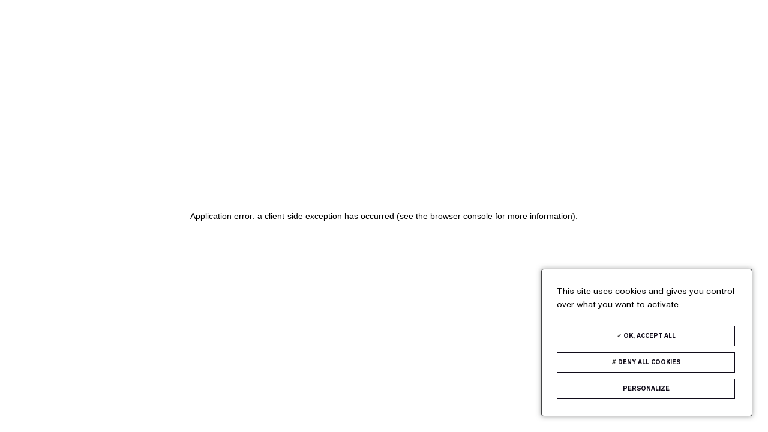

--- FILE ---
content_type: text/html; charset=utf-8
request_url: https://www.ts-industrie.eu/en/product/1137601125160~verbinder-gekropft-1-2-x-5-16
body_size: 11245
content:
<!DOCTYPE html><html lang="en"><head><meta charSet="utf-8"/><meta name="viewport" content="width=device-width"/><link rel="icon" type="image/png" href="https://strapi.ts-industrie.eu/uploads/FAFICON_TS_002_8d0671a129.png"/><link rel="apple-touch-icon" href="https://strapi.ts-industrie.eu/uploads/FAFICON_TS_002_8d0671a129.png"/><title>Verbinder gekröpft 1/2 x 5/16</title><meta name="twitter:card" content="summary"/><meta property="og:title" content="Verbinder gekröpft 1/2 x 5/16"/><meta property="og:type" content="website"/><meta property="og:image" content="https://strapi.ts-industrie.eu/uploads/PIECE_8f2366d8dc.jpg"/><link rel="canonical" href="https://www.ts-industrie.eu/produkt/1137601125160~verbinder-gekropft-1-2-x-5-16"/><link rel="preload" as="image" imageSrcSet="/_next/image?url=http%3A%2F%2F127.0.0.1%3A1347%2Fuploads%2FPIECE_8f2366d8dc.jpg&amp;w=400&amp;q=75 400w, /_next/image?url=http%3A%2F%2F127.0.0.1%3A1347%2Fuploads%2FPIECE_8f2366d8dc.jpg&amp;w=768&amp;q=75 768w, /_next/image?url=http%3A%2F%2F127.0.0.1%3A1347%2Fuploads%2FPIECE_8f2366d8dc.jpg&amp;w=1000&amp;q=75 1000w, /_next/image?url=http%3A%2F%2F127.0.0.1%3A1347%2Fuploads%2FPIECE_8f2366d8dc.jpg&amp;w=1400&amp;q=75 1400w, /_next/image?url=http%3A%2F%2F127.0.0.1%3A1347%2Fuploads%2FPIECE_8f2366d8dc.jpg&amp;w=1920&amp;q=75 1920w" imageSizes="100vw"/><script type="application/ld+json">{"@context":"https://schema.org","@type":"Product","name":"Verbinder gekröpft 1/2 x 5/16","description":"Verbinder gekröpft 1/2 x 5/16","sku":"1137601125160","offers":{"@type":"Offer","url":"https://www.ts-industrie.eu/en/product/1137601125160~verbinder-gekropft-1-2-x-5-16","availability":"https://schema.org/InStock"}}</script><meta name="next-head-count" content="12"/><link rel="stylesheet" type="text/css" href="/static/lib/tarteaucitronjs/css/tarteaucitron.css"/><link rel="preload" href="/_next/static/css/1c7f438fded618b7.css" as="style"/><link rel="stylesheet" href="/_next/static/css/1c7f438fded618b7.css" data-n-g=""/><link rel="preload" href="/_next/static/css/2b98d43ce4db7997.css" as="style"/><link rel="stylesheet" href="/_next/static/css/2b98d43ce4db7997.css" data-n-p=""/><link rel="preload" href="/_next/static/css/10f73b375c969c74.css" as="style"/><link rel="stylesheet" href="/_next/static/css/10f73b375c969c74.css" data-n-p=""/><link rel="preload" href="/_next/static/css/3024bf240361bb64.css" as="style"/><link rel="stylesheet" href="/_next/static/css/3024bf240361bb64.css" data-n-p=""/><link rel="preload" href="/_next/static/css/9a2d14ec6fe9e58d.css" as="style"/><link rel="stylesheet" href="/_next/static/css/9a2d14ec6fe9e58d.css" data-n-p=""/><noscript data-n-css=""></noscript><script defer="" nomodule="" src="/_next/static/chunks/polyfills-c67a75d1b6f99dc8.js"></script><script src="/static/lib/tarteaucitronjs/tarteaucitron.js" defer="" data-nscript="beforeInteractive"></script><script src="/static/lib/tarteaucitronjs/tarteaucitron.services.js" defer="" data-nscript="beforeInteractive"></script><script src="/static/lib/tarteaucitronjs/lang/tarteaucitron.en.js" defer="" data-nscript="beforeInteractive"></script><script src="/static/lib/seetacjs.js" defer="" data-nscript="beforeInteractive"></script><script src="/_next/static/chunks/webpack-a9ec47c3a3d0d5bd.js" defer=""></script><script src="/_next/static/chunks/framework-4ed89e9640adfb9e.js" defer=""></script><script src="/_next/static/chunks/main-eea6b84f0f5c1cbb.js" defer=""></script><script src="/_next/static/chunks/pages/_app-1a5f8701b8d20147.js" defer=""></script><script src="/_next/static/chunks/8391-b79a8acf8ddd1568.js" defer=""></script><script src="/_next/static/chunks/9541-384e322220bdafd6.js" defer=""></script><script src="/_next/static/chunks/1564-cfc0c020945153c3.js" defer=""></script><script src="/_next/static/chunks/2175-1d341431b8c4ffda.js" defer=""></script><script src="/_next/static/chunks/4855-bf323d64e25572c0.js" defer=""></script><script src="/_next/static/chunks/6463-3a0a3c5a18d137fa.js" defer=""></script><script src="/_next/static/chunks/pages/product/%5Bslug%5D-84dce94e69058458.js" defer=""></script><script src="/_next/static/R_LZO2WhbedhxJcoqy9fL/_buildManifest.js" defer=""></script><script src="/_next/static/R_LZO2WhbedhxJcoqy9fL/_ssgManifest.js" defer=""></script></head><body><div id="__next"><div class="DefaultLayout_content__ap1aj product_content__3TvdG"><header class="header_header__KtrAz"><div class="limitedContent_limitedContent__Mi5L4 header_container__3rqj_"><div class=""><div class="menu_menuEnter__ZD3nD">Menu</div><div class="menu_menuContent__WjVUv"><div data-simplebar="true" style="height:100vh"><div class="simplebar-wrapper"><div class="simplebar-height-auto-observer-wrapper"><div class="simplebar-height-auto-observer"></div></div><div class="simplebar-mask"><div class="simplebar-offset"><div class="simplebar-content-wrapper"><div class="simplebar-content"><div class="menu_firstLevel__41EtB"><div class="menu_mainMenu__sCrhn"><span>Menu</span><span>+</span></div><div class="menu_mainMenu__sCrhn categoriesMenu_noCursor__cUIrh">Our woodchippers</div><div><div class="categoryMenu_categoryMenu__wvrfI"><div class="item-menu categoryMenu_item__vKzvy"><div class="item-menu-link itemMenu_item__2CTtK"><div><a href="/en/category/green-series">Green Series</a></div></div><div class="close categoryMenu_close__GC4dH"></div><div class="open categoryMenu_open__Kgcir categoryMenu_hidden__zOso_"></div></div></div><div class="categoryMenu_categoryMenu__wvrfI"><div class="item-menu categoryMenu_item__vKzvy"><div class="item-menu-link itemMenu_item__2CTtK"><div><a href="/en/category/wood-series">Wood Series</a></div></div><div class="close categoryMenu_close__GC4dH"></div><div class="open categoryMenu_open__Kgcir categoryMenu_hidden__zOso_"></div></div></div></div><div class="menu_mainMenu__sCrhn"><a href="/en/products">All products</a></div><div class="menu_mainMenu__sCrhn"><a href="/en/partsmart">Spare Parts</a></div><div class="menu_links__n4kjp"><div class="item-menu-link itemMenu_item__2CTtK menu_link__fTbnb"><div><a href="/en/contact?subject=request_paper_catalog">Order catalog</a></div></div><div class="item-menu-link itemMenu_item__2CTtK menu_link__fTbnb"><div><a href="/en/about-us-en">About us </a></div></div><div class="item-menu-link itemMenu_item__2CTtK menu_link__fTbnb"><div><a href="/en/contact?subject=divers">Contact us</a></div></div></div></div></div></div></div></div><div class="simplebar-placeholder"></div></div><div class="simplebar-track simplebar-horizontal"><div class="simplebar-scrollbar"></div></div><div class="simplebar-track simplebar-vertical"><div class="simplebar-scrollbar"></div></div></div></div></div><div class="header_logo___H3iO"><div><a href="/en"><span style="box-sizing:border-box;display:block;overflow:hidden;width:initial;height:initial;background:none;opacity:1;border:0;margin:0;padding:0;position:absolute;top:0;left:0;bottom:0;right:0"><img alt="Logo ts white yellow 2" src="[data-uri]" decoding="async" data-nimg="fill" style="position:absolute;top:0;left:0;bottom:0;right:0;box-sizing:border-box;padding:0;border:none;margin:auto;display:block;width:0;height:0;min-width:100%;max-width:100%;min-height:100%;max-height:100%;object-fit:contain;object-position:left center"/><noscript><img alt="Logo ts white yellow 2" sizes="100vw" srcSet="/_next/image?url=http%3A%2F%2F127.0.0.1%3A1347%2Fuploads%2Flogo_ts_white_yellow_2_b9957022ae.png&amp;w=400&amp;q=75 400w, /_next/image?url=http%3A%2F%2F127.0.0.1%3A1347%2Fuploads%2Flogo_ts_white_yellow_2_b9957022ae.png&amp;w=768&amp;q=75 768w, /_next/image?url=http%3A%2F%2F127.0.0.1%3A1347%2Fuploads%2Flogo_ts_white_yellow_2_b9957022ae.png&amp;w=1000&amp;q=75 1000w, /_next/image?url=http%3A%2F%2F127.0.0.1%3A1347%2Fuploads%2Flogo_ts_white_yellow_2_b9957022ae.png&amp;w=1400&amp;q=75 1400w, /_next/image?url=http%3A%2F%2F127.0.0.1%3A1347%2Fuploads%2Flogo_ts_white_yellow_2_b9957022ae.png&amp;w=1920&amp;q=75 1920w" src="/_next/image?url=http%3A%2F%2F127.0.0.1%3A1347%2Fuploads%2Flogo_ts_white_yellow_2_b9957022ae.png&amp;w=1920&amp;q=75" decoding="async" data-nimg="fill" style="position:absolute;top:0;left:0;bottom:0;right:0;box-sizing:border-box;padding:0;border:none;margin:auto;display:block;width:0;height:0;min-width:100%;max-width:100%;min-height:100%;max-height:100%;object-fit:contain;object-position:left center" loading="lazy"/></noscript></span></a></div></div><div class="searchBlock_searchBlock__mzh8j header_searchBlock__z9H45"><input id="searchInput" type="text" placeholder="Search product,…" class="searchBlock_input__QwcPC" value=""/><span class="icon icon-search searchBlock_icon__1lzRz"></span></div><div class="header_lastPart__hfvD4"><div class="header_demo__hMiZG"><a href="/en/contact?subject=request_demo&amp;redirectPath=%2Fproduct%2F1137601125160~verbinder-gekropft-1-2-x-5-16">Demo  </a></div><div class="header_tools__rr5Mo"><div class="header_toolsIcon__gjTh3 header_hideOnDesktop__FOt_1 header_searchIcon__wk_gf"><span class="icon icon-search"></span></div><a class="header_toolsIcon__gjTh3" href="/en/Sales-Map"><span class="icon icon-marker"></span></a><div id="person-icon" class="personIcon_personIcon__aBj28 header_toolsIcon__gjTh3"><a href="/en/user/login"><span class="icon icon-person"></span></a></div></div><div class="header_languageSelector__B01Gd"><div class="languageSelector_container__eyPbn"><div class="languageSelector_current__05YfF">en<!-- --> <span class="icon icon-caret"></span></div></div></div></div></div><div class="header_notifications__dwA9C"></div></header><main><div class="limitedContent_limitedContent__Mi5L4"><nav aria-label="Breadcrumb" class="breadcrumb_breadcrumb__f_aMd"><ul><li><a href="/en">Home</a></li><li><span aria-current="page">Verbinder gekröpft 1/2 x 5/16</span></li></ul></nav></div><div class="limitedContent_limitedContent__Mi5L4 product_introduction__udYP8"><div><div class="swiper gallerySlideshow_slideshow__RiecI"><div class="swiper-wrapper"><div class="swiper-slide"><div class="gallerySlideshow_slide__4N1AH"><div><span style="box-sizing:border-box;display:block;overflow:hidden;width:initial;height:initial;background:none;opacity:1;border:0;margin:0;padding:0;position:relative"><span style="box-sizing:border-box;display:block;width:initial;height:initial;background:none;opacity:1;border:0;margin:0;padding:0;padding-top:100%"></span><img alt="Placeholder image" sizes="100vw" srcSet="/_next/image?url=http%3A%2F%2F127.0.0.1%3A1347%2Fuploads%2FPIECE_8f2366d8dc.jpg&amp;w=400&amp;q=75 400w, /_next/image?url=http%3A%2F%2F127.0.0.1%3A1347%2Fuploads%2FPIECE_8f2366d8dc.jpg&amp;w=768&amp;q=75 768w, /_next/image?url=http%3A%2F%2F127.0.0.1%3A1347%2Fuploads%2FPIECE_8f2366d8dc.jpg&amp;w=1000&amp;q=75 1000w, /_next/image?url=http%3A%2F%2F127.0.0.1%3A1347%2Fuploads%2FPIECE_8f2366d8dc.jpg&amp;w=1400&amp;q=75 1400w, /_next/image?url=http%3A%2F%2F127.0.0.1%3A1347%2Fuploads%2FPIECE_8f2366d8dc.jpg&amp;w=1920&amp;q=75 1920w" src="/_next/image?url=http%3A%2F%2F127.0.0.1%3A1347%2Fuploads%2FPIECE_8f2366d8dc.jpg&amp;w=1920&amp;q=75" decoding="async" data-nimg="responsive" style="position:absolute;top:0;left:0;bottom:0;right:0;box-sizing:border-box;padding:0;border:none;margin:auto;display:block;width:0;height:0;min-width:100%;max-width:100%;min-height:100%;max-height:100%;object-fit:cover;object-position:center center"/></span></div></div></div></div><div class="swiper-button-prev"></div><div class="swiper-button-next"></div><div class="swiper-pagination"></div></div></div><div><div class="customsharethis_container"></div><span class="product_brand__0fiIs"></span><h1>Verbinder gekröpft 1/2 x 5/16</h1><span class="product_code__NWxHC">REF : <!-- -->1137601125160</span><div class="product_endInformations__dljoK"></div></div></div><div class="tabs_tabs__PH00W"><div class="tabList_listContainer__OUFs3"><div class="limitedContent_limitedContent__Mi5L4 tabList_listContent__l8yLW"><ul class="tabList_list__Zn0c7"><li class="tab_tab__etOoX"><div class="tab_label__ICm6Q tab_active__lf12c">Description </div></li></ul></div></div></div><div class="limitedContent_limitedContent__Mi5L4 productContact_container__bamN_"><div><div><h2>Need help?</h2><p>Any further questions?<!-- --> <!-- -->Let us help you</p></div><a class="button_button__xYX6P button_cornerClassic__jyl_u" href="/en/contact">Contact us</a></div></div></main><div class="reinsurance_reinsurance__Gr_Y7"><div class="limitedContent_limitedContent__Mi5L4 reinsurance_container__eW6er"><div><div class="strongPoint_strongPoint__5ocY6"><div class="strongPoint_icon__mQejq"><span style="box-sizing:border-box;display:block;overflow:hidden;width:initial;height:initial;background:none;opacity:1;border:0;margin:0;padding:0;position:absolute;top:0;left:0;bottom:0;right:0"><img alt="9 marques de réferences" src="[data-uri]" decoding="async" data-nimg="fill" style="position:absolute;top:0;left:0;bottom:0;right:0;box-sizing:border-box;padding:0;border:none;margin:auto;display:block;width:0;height:0;min-width:100%;max-width:100%;min-height:100%;max-height:100%;object-fit:contain;object-position:center"/><noscript><img alt="9 marques de réferences" sizes="100vw" srcSet="/_next/image?url=http%3A%2F%2F127.0.0.1%3A1347%2Fuploads%2Fpremium_badge_753c5c8af8.png&amp;w=400&amp;q=75 400w, /_next/image?url=http%3A%2F%2F127.0.0.1%3A1347%2Fuploads%2Fpremium_badge_753c5c8af8.png&amp;w=768&amp;q=75 768w, /_next/image?url=http%3A%2F%2F127.0.0.1%3A1347%2Fuploads%2Fpremium_badge_753c5c8af8.png&amp;w=1000&amp;q=75 1000w, /_next/image?url=http%3A%2F%2F127.0.0.1%3A1347%2Fuploads%2Fpremium_badge_753c5c8af8.png&amp;w=1400&amp;q=75 1400w, /_next/image?url=http%3A%2F%2F127.0.0.1%3A1347%2Fuploads%2Fpremium_badge_753c5c8af8.png&amp;w=1920&amp;q=75 1920w" src="/_next/image?url=http%3A%2F%2F127.0.0.1%3A1347%2Fuploads%2Fpremium_badge_753c5c8af8.png&amp;w=1920&amp;q=75" decoding="async" data-nimg="fill" style="position:absolute;top:0;left:0;bottom:0;right:0;box-sizing:border-box;padding:0;border:none;margin:auto;display:block;width:0;height:0;min-width:100%;max-width:100%;min-height:100%;max-height:100%;object-fit:contain;object-position:center" loading="lazy"/></noscript></span></div><div class="strongPoint_label___vck3"><strong>3 ranges of</strong><span>shredders and chippers</span></div></div><div class="strongPoint_strongPoint__5ocY6"><div class="strongPoint_icon__mQejq"><span style="box-sizing:border-box;display:block;overflow:hidden;width:initial;height:initial;background:none;opacity:1;border:0;margin:0;padding:0;position:absolute;top:0;left:0;bottom:0;right:0"><img alt="equipe-commerciale-Saelen.png" src="[data-uri]" decoding="async" data-nimg="fill" style="position:absolute;top:0;left:0;bottom:0;right:0;box-sizing:border-box;padding:0;border:none;margin:auto;display:block;width:0;height:0;min-width:100%;max-width:100%;min-height:100%;max-height:100%;object-fit:contain;object-position:center"/><noscript><img alt="equipe-commerciale-Saelen.png" sizes="100vw" srcSet="/_next/image?url=http%3A%2F%2F127.0.0.1%3A1347%2Fuploads%2Fpartner_0461ec7db0.png&amp;w=400&amp;q=75 400w, /_next/image?url=http%3A%2F%2F127.0.0.1%3A1347%2Fuploads%2Fpartner_0461ec7db0.png&amp;w=768&amp;q=75 768w, /_next/image?url=http%3A%2F%2F127.0.0.1%3A1347%2Fuploads%2Fpartner_0461ec7db0.png&amp;w=1000&amp;q=75 1000w, /_next/image?url=http%3A%2F%2F127.0.0.1%3A1347%2Fuploads%2Fpartner_0461ec7db0.png&amp;w=1400&amp;q=75 1400w, /_next/image?url=http%3A%2F%2F127.0.0.1%3A1347%2Fuploads%2Fpartner_0461ec7db0.png&amp;w=1920&amp;q=75 1920w" src="/_next/image?url=http%3A%2F%2F127.0.0.1%3A1347%2Fuploads%2Fpartner_0461ec7db0.png&amp;w=1920&amp;q=75" decoding="async" data-nimg="fill" style="position:absolute;top:0;left:0;bottom:0;right:0;box-sizing:border-box;padding:0;border:none;margin:auto;display:block;width:0;height:0;min-width:100%;max-width:100%;min-height:100%;max-height:100%;object-fit:contain;object-position:center" loading="lazy"/></noscript></span></div><div class="strongPoint_label___vck3"><strong>Partners network</strong><span>for proximity</span></div></div><div class="strongPoint_strongPoint__5ocY6"><div class="strongPoint_icon__mQejq"><span style="box-sizing:border-box;display:block;overflow:hidden;width:initial;height:initial;background:none;opacity:1;border:0;margin:0;padding:0;position:absolute;top:0;left:0;bottom:0;right:0"><img alt="dem-Saelen.png" src="[data-uri]" decoding="async" data-nimg="fill" style="position:absolute;top:0;left:0;bottom:0;right:0;box-sizing:border-box;padding:0;border:none;margin:auto;display:block;width:0;height:0;min-width:100%;max-width:100%;min-height:100%;max-height:100%;object-fit:contain;object-position:center"/><noscript><img alt="dem-Saelen.png" sizes="100vw" srcSet="/_next/image?url=http%3A%2F%2F127.0.0.1%3A1347%2Fuploads%2Fdemo_694ee11b26.png&amp;w=400&amp;q=75 400w, /_next/image?url=http%3A%2F%2F127.0.0.1%3A1347%2Fuploads%2Fdemo_694ee11b26.png&amp;w=768&amp;q=75 768w, /_next/image?url=http%3A%2F%2F127.0.0.1%3A1347%2Fuploads%2Fdemo_694ee11b26.png&amp;w=1000&amp;q=75 1000w, /_next/image?url=http%3A%2F%2F127.0.0.1%3A1347%2Fuploads%2Fdemo_694ee11b26.png&amp;w=1400&amp;q=75 1400w, /_next/image?url=http%3A%2F%2F127.0.0.1%3A1347%2Fuploads%2Fdemo_694ee11b26.png&amp;w=1920&amp;q=75 1920w" src="/_next/image?url=http%3A%2F%2F127.0.0.1%3A1347%2Fuploads%2Fdemo_694ee11b26.png&amp;w=1920&amp;q=75" decoding="async" data-nimg="fill" style="position:absolute;top:0;left:0;bottom:0;right:0;box-sizing:border-box;padding:0;border:none;margin:auto;display:block;width:0;height:0;min-width:100%;max-width:100%;min-height:100%;max-height:100%;object-fit:contain;object-position:center" loading="lazy"/></noscript></span></div><div class="strongPoint_label___vck3"><strong>Demonstration</strong><span>on site</span></div></div><div class="strongPoint_strongPoint__5ocY6"><div class="strongPoint_icon__mQejq"><span style="box-sizing:border-box;display:block;overflow:hidden;width:initial;height:initial;background:none;opacity:1;border:0;margin:0;padding:0;position:absolute;top:0;left:0;bottom:0;right:0"><img alt="Service-client-Saelen.png" src="[data-uri]" decoding="async" data-nimg="fill" style="position:absolute;top:0;left:0;bottom:0;right:0;box-sizing:border-box;padding:0;border:none;margin:auto;display:block;width:0;height:0;min-width:100%;max-width:100%;min-height:100%;max-height:100%;object-fit:contain;object-position:center"/><noscript><img alt="Service-client-Saelen.png" sizes="100vw" srcSet="/_next/image?url=http%3A%2F%2F127.0.0.1%3A1347%2Fuploads%2Fheadphone_948c892bff.png&amp;w=400&amp;q=75 400w, /_next/image?url=http%3A%2F%2F127.0.0.1%3A1347%2Fuploads%2Fheadphone_948c892bff.png&amp;w=768&amp;q=75 768w, /_next/image?url=http%3A%2F%2F127.0.0.1%3A1347%2Fuploads%2Fheadphone_948c892bff.png&amp;w=1000&amp;q=75 1000w, /_next/image?url=http%3A%2F%2F127.0.0.1%3A1347%2Fuploads%2Fheadphone_948c892bff.png&amp;w=1400&amp;q=75 1400w, /_next/image?url=http%3A%2F%2F127.0.0.1%3A1347%2Fuploads%2Fheadphone_948c892bff.png&amp;w=1920&amp;q=75 1920w" src="/_next/image?url=http%3A%2F%2F127.0.0.1%3A1347%2Fuploads%2Fheadphone_948c892bff.png&amp;w=1920&amp;q=75" decoding="async" data-nimg="fill" style="position:absolute;top:0;left:0;bottom:0;right:0;box-sizing:border-box;padding:0;border:none;margin:auto;display:block;width:0;height:0;min-width:100%;max-width:100%;min-height:100%;max-height:100%;object-fit:contain;object-position:center" loading="lazy"/></noscript></span></div><div class="strongPoint_label___vck3"><strong>Customer support</strong><span>at your side</span></div></div><div class="strongPoint_strongPoint__5ocY6"><div class="strongPoint_icon__mQejq"><span style="box-sizing:border-box;display:block;overflow:hidden;width:initial;height:initial;background:none;opacity:1;border:0;margin:0;padding:0;position:absolute;top:0;left:0;bottom:0;right:0"><img alt="SAV-Saelen.png" src="[data-uri]" decoding="async" data-nimg="fill" style="position:absolute;top:0;left:0;bottom:0;right:0;box-sizing:border-box;padding:0;border:none;margin:auto;display:block;width:0;height:0;min-width:100%;max-width:100%;min-height:100%;max-height:100%;object-fit:contain;object-position:center"/><noscript><img alt="SAV-Saelen.png" sizes="100vw" srcSet="/_next/image?url=http%3A%2F%2F127.0.0.1%3A1347%2Fuploads%2Fcle_et_tournevis_croises_6de3bb3d48.png&amp;w=400&amp;q=75 400w, /_next/image?url=http%3A%2F%2F127.0.0.1%3A1347%2Fuploads%2Fcle_et_tournevis_croises_6de3bb3d48.png&amp;w=768&amp;q=75 768w, /_next/image?url=http%3A%2F%2F127.0.0.1%3A1347%2Fuploads%2Fcle_et_tournevis_croises_6de3bb3d48.png&amp;w=1000&amp;q=75 1000w, /_next/image?url=http%3A%2F%2F127.0.0.1%3A1347%2Fuploads%2Fcle_et_tournevis_croises_6de3bb3d48.png&amp;w=1400&amp;q=75 1400w, /_next/image?url=http%3A%2F%2F127.0.0.1%3A1347%2Fuploads%2Fcle_et_tournevis_croises_6de3bb3d48.png&amp;w=1920&amp;q=75 1920w" src="/_next/image?url=http%3A%2F%2F127.0.0.1%3A1347%2Fuploads%2Fcle_et_tournevis_croises_6de3bb3d48.png&amp;w=1920&amp;q=75" decoding="async" data-nimg="fill" style="position:absolute;top:0;left:0;bottom:0;right:0;box-sizing:border-box;padding:0;border:none;margin:auto;display:block;width:0;height:0;min-width:100%;max-width:100%;min-height:100%;max-height:100%;object-fit:contain;object-position:center" loading="lazy"/></noscript></span></div><div class="strongPoint_label___vck3"><strong>Technical</strong><span>service</span></div></div></div></div></div><footer class="footer_footer__wjvtJ"><span style="box-sizing:border-box;display:block;overflow:hidden;width:initial;height:initial;background:none;opacity:1;border:0;margin:0;padding:0;position:relative"><span style="box-sizing:border-box;display:block;width:initial;height:initial;background:none;opacity:1;border:0;margin:0;padding:0;padding-top:100%"></span><img alt="Footer background image" src="[data-uri]" decoding="async" data-nimg="responsive" style="position:absolute;top:0;left:0;bottom:0;right:0;box-sizing:border-box;padding:0;border:none;margin:auto;display:block;width:0;height:0;min-width:100%;max-width:100%;min-height:100%;max-height:100%;object-fit:cover;object-position:center"/><noscript><img alt="Footer background image" sizes="100vw" srcSet="/_next/image?url=http%3A%2F%2F127.0.0.1%3A1347%2Fuploads%2FIMG_7897_8044718ba9.JPG&amp;w=400&amp;q=75 400w, /_next/image?url=http%3A%2F%2F127.0.0.1%3A1347%2Fuploads%2FIMG_7897_8044718ba9.JPG&amp;w=768&amp;q=75 768w, /_next/image?url=http%3A%2F%2F127.0.0.1%3A1347%2Fuploads%2FIMG_7897_8044718ba9.JPG&amp;w=1000&amp;q=75 1000w, /_next/image?url=http%3A%2F%2F127.0.0.1%3A1347%2Fuploads%2FIMG_7897_8044718ba9.JPG&amp;w=1400&amp;q=75 1400w, /_next/image?url=http%3A%2F%2F127.0.0.1%3A1347%2Fuploads%2FIMG_7897_8044718ba9.JPG&amp;w=1920&amp;q=75 1920w" src="/_next/image?url=http%3A%2F%2F127.0.0.1%3A1347%2Fuploads%2FIMG_7897_8044718ba9.JPG&amp;w=1920&amp;q=75" decoding="async" data-nimg="responsive" style="position:absolute;top:0;left:0;bottom:0;right:0;box-sizing:border-box;padding:0;border:none;margin:auto;display:block;width:0;height:0;min-width:100%;max-width:100%;min-height:100%;max-height:100%;object-fit:cover;object-position:center" loading="lazy"/></noscript></span><div class="limitedContent_limitedContent__Mi5L4 footer_container__HYqM_"><div class="footer_informations__ezOgO"><div class="footer_logo__ek0WP"><div><a href="/en"><span style="box-sizing:border-box;display:block;overflow:hidden;width:initial;height:initial;background:none;opacity:1;border:0;margin:0;padding:0;position:absolute;top:0;left:0;bottom:0;right:0"><img alt="Logo ts white yellow" src="[data-uri]" decoding="async" data-nimg="fill" style="position:absolute;top:0;left:0;bottom:0;right:0;box-sizing:border-box;padding:0;border:none;margin:auto;display:block;width:0;height:0;min-width:100%;max-width:100%;min-height:100%;max-height:100%;object-fit:contain;object-position:top left"/><noscript><img alt="Logo ts white yellow" sizes="100vw" srcSet="/_next/image?url=http%3A%2F%2F127.0.0.1%3A1347%2Fuploads%2Flogo_ts_white_yellow_9dc727a9b1.png&amp;w=400&amp;q=75 400w, /_next/image?url=http%3A%2F%2F127.0.0.1%3A1347%2Fuploads%2Flogo_ts_white_yellow_9dc727a9b1.png&amp;w=768&amp;q=75 768w, /_next/image?url=http%3A%2F%2F127.0.0.1%3A1347%2Fuploads%2Flogo_ts_white_yellow_9dc727a9b1.png&amp;w=1000&amp;q=75 1000w, /_next/image?url=http%3A%2F%2F127.0.0.1%3A1347%2Fuploads%2Flogo_ts_white_yellow_9dc727a9b1.png&amp;w=1400&amp;q=75 1400w, /_next/image?url=http%3A%2F%2F127.0.0.1%3A1347%2Fuploads%2Flogo_ts_white_yellow_9dc727a9b1.png&amp;w=1920&amp;q=75 1920w" src="/_next/image?url=http%3A%2F%2F127.0.0.1%3A1347%2Fuploads%2Flogo_ts_white_yellow_9dc727a9b1.png&amp;w=1920&amp;q=75" decoding="async" data-nimg="fill" style="position:absolute;top:0;left:0;bottom:0;right:0;box-sizing:border-box;padding:0;border:none;margin:auto;display:block;width:0;height:0;min-width:100%;max-width:100%;min-height:100%;max-height:100%;object-fit:contain;object-position:top left" loading="lazy"/></noscript></span></a></div></div><div class="limitedContent_limitedContent__Mi5L4 text_content__f5WJV footer_information__tfEuV"><p>TS INDUSTRIE GmbH<br/>
Industriering Ost 42<br/>
47906 Kempen<br/>
Germany</p>
<h2>CENTRAL PHONE NUMBER</h2>
<p><strong>+49 (0) 2152 993 4601</strong></p>
<h2>Opening Hours</h2>
<p>Monday to Thursday<br/>
<strong>8.00 a.m. - 16.30 p.m.</strong><br/>
Friday<br/>
<strong>8.00 a.m. - 1 p.m.</strong></p>
<p><a href="https://www.ts-industrie.eu/en/Sales-Map">Find your distributor</a></p></div></div><div class="footer_links__G7QmZ"><div class="footer_linksContainer__HOMof"><div class="footer_linksList__OAoGf"><a href="/en">TS INDUSTRIE</a><a href="/en/about-us-en">About us </a><a href="/en/our-expertise-en">Our expertise</a><a href="/en/our-commitments-en">Our drive</a><a href="/en/join-us-en">Join Us</a></div><div class="footer_linksList__OAoGf"><a href="/en">PRODUCT LINE</a><a href="/en/why-shred-en">Key advantages</a><a href="/en/our-technologies-en">Our technologies</a><a href="/en/recycling-your-waste-en">Green waste recycling</a></div></div><div class="newsletterSubscription_newsletterSubscription__oua73"><div class="newsletterSubscription_newsletterSubscriptionTitle__JbikW">Subscribe for newsletter</div><div class="newsletterSubscription_newsletterSubscriptionInputContainer__pqRZG"><input type="text" placeholder="Your email address" value=""/><a class="button_button__xYX6P button_corner__2V4CI button_cornerClassic__jyl_u" href="/en#"></a></div></div></div><div class="footer_socials__o_zsL"><div class="footer_logo__ek0WP"><div><a href="/en"><span style="box-sizing:border-box;display:block;overflow:hidden;width:initial;height:initial;background:none;opacity:1;border:0;margin:0;padding:0;position:absolute;top:0;left:0;bottom:0;right:0"><img alt="MARQUE ALLEMANDE" src="[data-uri]" decoding="async" data-nimg="fill" style="position:absolute;top:0;left:0;bottom:0;right:0;box-sizing:border-box;padding:0;border:none;margin:auto;display:block;width:0;height:0;min-width:100%;max-width:100%;min-height:100%;max-height:100%;object-fit:contain;object-position:top left"/><noscript><img alt="MARQUE ALLEMANDE" sizes="100vw" srcSet="/_next/image?url=http%3A%2F%2F127.0.0.1%3A1347%2Fuploads%2FMARQUE_ALLEMANDE_a9c1a2578c.png&amp;w=400&amp;q=75 400w, /_next/image?url=http%3A%2F%2F127.0.0.1%3A1347%2Fuploads%2FMARQUE_ALLEMANDE_a9c1a2578c.png&amp;w=768&amp;q=75 768w, /_next/image?url=http%3A%2F%2F127.0.0.1%3A1347%2Fuploads%2FMARQUE_ALLEMANDE_a9c1a2578c.png&amp;w=1000&amp;q=75 1000w, /_next/image?url=http%3A%2F%2F127.0.0.1%3A1347%2Fuploads%2FMARQUE_ALLEMANDE_a9c1a2578c.png&amp;w=1400&amp;q=75 1400w, /_next/image?url=http%3A%2F%2F127.0.0.1%3A1347%2Fuploads%2FMARQUE_ALLEMANDE_a9c1a2578c.png&amp;w=1920&amp;q=75 1920w" src="/_next/image?url=http%3A%2F%2F127.0.0.1%3A1347%2Fuploads%2FMARQUE_ALLEMANDE_a9c1a2578c.png&amp;w=1920&amp;q=75" decoding="async" data-nimg="fill" style="position:absolute;top:0;left:0;bottom:0;right:0;box-sizing:border-box;padding:0;border:none;margin:auto;display:block;width:0;height:0;min-width:100%;max-width:100%;min-height:100%;max-height:100%;object-fit:contain;object-position:top left" loading="lazy"/></noscript></span></a></div></div><div class="socialLinks_container__WKlOi"><span class="socialLinks_title__ZMUbV">Follow Us</span><div class="socialLinks_socialLinks__QKZPA"><a target="_blank" rel="noreferrer" class="icon icon-facebook" href="https://www.facebook.com/TsIndustrieGmbh"></a><a target="_blank" rel="noreferrer" class="icon icon-instagram" href="https://www.instagram.com/tsindustrie_int/"></a><a target="_blank" rel="noreferrer" class="icon icon-linkedin" href="https://de.linkedin.com/company/ts-industrie-gmbh"></a></div></div></div></div><div class="limitedContent_limitedContent__Mi5L4 footer_legals__bRRvn"><div class="footer_linksLegals__jHmc8"><a href="/en/contact?subject=divers">Contact Us</a><a href="/en/Legal-information-en">Legal information</a><a href="/en/General-terms-and-conditions-of-salen-en">Terms and conditions</a><a href="/en/Privacy-policy-and-cookies-en">Privacy &amp; Cookies</a><a class="edit-cookies-preferences" href="/en#">Manage cookies</a></div></div></footer></div><span id="gtm-id" style="display:none" data-gtm-id="GTM-TSHFQMNB"></span></div><script id="__NEXT_DATA__" type="application/json">{"props":{"pageProps":{"initialProps":{},"initialState":{"strapi":{"localizations":{},"collections":{},"single":{"en":{"site-configuration":{"data":{"id":2,"attributes":{"main_color":"#424344","secondary_color":"#F8D012","homepage_id":"4","primary_font":"akzidenz","createdAt":"2023-07-13T08:06:06.631Z","updatedAt":"2025-11-12T13:25:00.874Z","publishedAt":"2023-07-13T08:06:08.053Z","user_connection_title":"Distributors area","locale":"en","background_color_tools":"#363b3e","link_storelocator":"/Sales-Map","third_color":null,"fourth_color":null,"machine_registration_ask_warranty_label_link":"/","ask_warranty_label_link":"/","menu":{"data":{"id":1088,"attributes":{"name":"Menu","path":"Menu","code":"TS","description":"Discover the complete range of TS Industrie wood chippers and rotor shredders designed for professionals in landscaping, tree care, and municipal maintenance. Whether you need a compact, easy-to-handle unit or a high-capacity machine for intensive work, our solutions combine performance, safety, and reliability. Find the model that best fits your daily challenges below.","slug":"menu","text_seo":null,"createdAt":"2023-07-20T06:27:54.027Z","updatedAt":"2025-10-22T08:10:26.991Z","locale":"en","weight":0,"children":{"data":[{"id":1093,"attributes":{"weight":0,"name":"Green Series","slug":"green-series","code":"GREEN-SERIES","children":{"data":[{"id":1097,"attributes":{"name":"Combustion","slug":"green-series-combustion","code":"GRE_COM","page_categories":{"data":[]},"children":{"data":[]}}},{"id":1101,"attributes":{"name":"Battery","slug":"green-series-battery","code":"GRE_BAT","page_categories":{"data":[]},"children":{"data":[]}}},{"id":1105,"attributes":{"name":"PTO","slug":"green-series-pto","code":"GRE_PTO","page_categories":{"data":[]},"children":{"data":[]}}}]},"tips":{"data":null},"page_categories":{"data":[{"id":32,"attributes":{}}]}}},{"id":1109,"attributes":{"weight":2,"name":"Wood Series","slug":"wood-series","code":"WOOD-SERIES","children":{"data":[{"id":1113,"attributes":{"name":"Combustion","slug":"wood-series-combustion","code":"WOO_COM","page_categories":{"data":[]},"children":{"data":[]}}},{"id":1121,"attributes":{"name":"PTO","slug":"wood-series-pto","code":"WOO_PTO","page_categories":{"data":[]},"children":{"data":[]}}}]},"tips":{"data":null},"page_categories":{"data":[{"id":34,"attributes":{}}]}}}]}}}},"links":[{"id":37,"label":"Order catalog","url":"/contact?subject=request_paper_catalog","blank":null},{"id":38,"label":"About us ","url":"/about-us-en","blank":false},{"id":39,"label":"Contact us","url":"/contact?subject=divers","blank":null}],"links_secondary":[{"id":54,"label":"Spare Parts","url":"en/partsmart","blank":false}],"links_brand":[],"logo_header":{"data":{"id":944,"attributes":{"name":"logo_ts_white-yellow-2.png","alternativeText":"logo_ts_white-yellow-2.png","caption":"logo_ts_white-yellow-2.png","width":414,"height":116,"formats":{"thumbnail":{"name":"thumbnail_logo_ts_white-yellow-2.png","hash":"thumbnail_logo_ts_white_yellow_2_b9957022ae","ext":".png","mime":"image/png","path":null,"width":245,"height":69,"size":10.62,"url":"/uploads/thumbnail_logo_ts_white_yellow_2_b9957022ae.png"}},"hash":"logo_ts_white_yellow_2_b9957022ae","ext":".png","mime":"image/png","size":6.12,"url":"/uploads/logo_ts_white_yellow_2_b9957022ae.png","previewUrl":null,"provider":"local","provider_metadata":null,"createdAt":"2023-07-21T08:04:27.398Z","updatedAt":"2023-07-21T08:04:27.398Z","related":[{"__type":"api::site-configuration.site-configuration","id":1,"main_color":"#424344","secondary_color":"#F8D012","homepage_id":"2","primary_font":"akzidenz","createdAt":"2022-10-04T12:23:48.581Z","updatedAt":"2025-11-12T13:25:00.786Z","publishedAt":"2025-01-22T10:57:51.975Z","user_connection_title":"Espace revendeur","locale":"fr","background_color_tools":"#363b3e","link_storelocator":"/reseau-de-revendeurs","third_color":null,"fourth_color":null,"machine_registration_ask_warranty_label_link":"/","ask_warranty_label_link":"/"},{"__type":"api::site-configuration.site-configuration","id":2,"main_color":"#424344","secondary_color":"#F8D012","homepage_id":"4","primary_font":"akzidenz","createdAt":"2023-07-13T08:06:06.631Z","updatedAt":"2025-11-12T13:25:00.874Z","publishedAt":"2023-07-13T08:06:08.053Z","user_connection_title":"Distributors area","locale":"en","background_color_tools":"#363b3e","link_storelocator":"/Sales-Map","third_color":null,"fourth_color":null,"machine_registration_ask_warranty_label_link":"/","ask_warranty_label_link":"/"},{"__type":"api::site-configuration.site-configuration","id":3,"main_color":"#424344","secondary_color":"#F8D012","homepage_id":"5","primary_font":"akzidenz","createdAt":"2023-07-19T16:30:12.639Z","updatedAt":"2025-11-12T13:25:00.896Z","publishedAt":"2023-07-19T16:33:45.458Z","user_connection_title":"Händlerbereich","locale":"de","background_color_tools":"#363b3e","link_storelocator":"/Handels-Karte","third_color":null,"fourth_color":null,"machine_registration_ask_warranty_label_link":"/","ask_warranty_label_link":"/"}]}}},"favicon":{"data":{"id":945,"attributes":{"name":"FAFICON TS_ (002).png","alternativeText":"FAFICON TS_ (002).png","caption":"FAFICON TS_ (002).png","width":54,"height":72,"formats":null,"hash":"FAFICON_TS_002_8d0671a129","ext":".png","mime":"image/png","size":0.55,"url":"/uploads/FAFICON_TS_002_8d0671a129.png","previewUrl":null,"provider":"local","provider_metadata":null,"createdAt":"2023-07-21T08:17:56.009Z","updatedAt":"2023-07-21T08:17:56.009Z","related":[{"__type":"api::site-configuration.site-configuration","id":1,"main_color":"#424344","secondary_color":"#F8D012","homepage_id":"2","primary_font":"akzidenz","createdAt":"2022-10-04T12:23:48.581Z","updatedAt":"2025-11-12T13:25:00.786Z","publishedAt":"2025-01-22T10:57:51.975Z","user_connection_title":"Espace revendeur","locale":"fr","background_color_tools":"#363b3e","link_storelocator":"/reseau-de-revendeurs","third_color":null,"fourth_color":null,"machine_registration_ask_warranty_label_link":"/","ask_warranty_label_link":"/"},{"__type":"api::site-configuration.site-configuration","id":2,"main_color":"#424344","secondary_color":"#F8D012","homepage_id":"4","primary_font":"akzidenz","createdAt":"2023-07-13T08:06:06.631Z","updatedAt":"2025-11-12T13:25:00.874Z","publishedAt":"2023-07-13T08:06:08.053Z","user_connection_title":"Distributors area","locale":"en","background_color_tools":"#363b3e","link_storelocator":"/Sales-Map","third_color":null,"fourth_color":null,"machine_registration_ask_warranty_label_link":"/","ask_warranty_label_link":"/"},{"__type":"api::site-configuration.site-configuration","id":3,"main_color":"#424344","secondary_color":"#F8D012","homepage_id":"5","primary_font":"akzidenz","createdAt":"2023-07-19T16:30:12.639Z","updatedAt":"2025-11-12T13:25:00.896Z","publishedAt":"2023-07-19T16:33:45.458Z","user_connection_title":"Händlerbereich","locale":"de","background_color_tools":"#363b3e","link_storelocator":"/Handels-Karte","third_color":null,"fourth_color":null,"machine_registration_ask_warranty_label_link":"/","ask_warranty_label_link":"/"}]}}},"footer":{"id":2,"informations":"TS INDUSTRIE GmbH\nIndustriering Ost 42\n47906 Kempen\nGermany\n\n## CENTRAL PHONE NUMBER \n**+49 (0) 2152 993 4601** \n\n## Opening Hours\nMonday to Thursday\n**8.00 a.m. - 16.30 p.m.**\nFriday\n**8.00 a.m. - 1 p.m.**\n\n\n[Find your distributor](https://www.ts-industrie.eu/en/Sales-Map)","image_title":null,"image_subtitle":null,"image_link_label":null,"image_link_url":null,"logo":{"data":{"id":1224,"attributes":{"name":"logo_ts_white-yellow.png","alternativeText":"logo_ts_white-yellow.png","caption":"logo_ts_white-yellow.png","width":423,"height":200,"formats":{"thumbnail":{"name":"thumbnail_logo_ts_white-yellow.png","hash":"thumbnail_logo_ts_white_yellow_9dc727a9b1","ext":".png","mime":"image/png","path":null,"width":245,"height":116,"size":5.86,"url":"/uploads/thumbnail_logo_ts_white_yellow_9dc727a9b1.png"}},"hash":"logo_ts_white_yellow_9dc727a9b1","ext":".png","mime":"image/png","size":2.96,"url":"/uploads/logo_ts_white_yellow_9dc727a9b1.png","previewUrl":null,"provider":"local","provider_metadata":null,"createdAt":"2023-09-15T10:54:46.855Z","updatedAt":"2023-09-15T10:54:46.855Z"}}},"image":{"data":{"id":658,"attributes":{"name":"IMG_7897.JPG","alternativeText":"IMG_7897.JPG","caption":"IMG_7897.JPG","width":5472,"height":3648,"formats":{"thumbnail":{"name":"thumbnail_IMG_7897.JPG","hash":"thumbnail_IMG_7897_8044718ba9","ext":".JPG","mime":"image/jpeg","path":null,"width":234,"height":156,"size":17.18,"url":"/uploads/thumbnail_IMG_7897_8044718ba9.JPG"}},"hash":"IMG_7897_8044718ba9","ext":".JPG","mime":"image/jpeg","size":8044.31,"url":"/uploads/IMG_7897_8044718ba9.JPG","previewUrl":null,"provider":"local","provider_metadata":null,"createdAt":"2023-05-26T07:33:52.834Z","updatedAt":"2023-05-26T07:33:52.834Z"}}},"links_first_column":[{"id":90,"label":"TS INDUSTRIE","url":"/","blank":false},{"id":42,"label":"About us ","url":"/about-us-en","blank":null},{"id":43,"label":"Our expertise","url":"/our-expertise-en","blank":null},{"id":44,"label":"Our drive","url":"/our-commitments-en","blank":null},{"id":45,"label":"Join Us","url":"/join-us-en","blank":null}],"links_second_column":[{"id":46,"label":"PRODUCT LINE","url":"/","blank":null},{"id":47,"label":"Key advantages","url":"/why-shred-en","blank":false},{"id":48,"label":"Our technologies","url":"/our-technologies-en","blank":null},{"id":49,"label":"Green waste recycling","url":"/recycling-your-waste-en","blank":null}],"logo_french_brand":{"data":{"id":1248,"attributes":{"name":"MARQUE ALLEMANDE.png","alternativeText":"MARQUE ALLEMANDE.png","caption":"MARQUE ALLEMANDE.png","width":200,"height":40,"formats":null,"hash":"MARQUE_ALLEMANDE_a9c1a2578c","ext":".png","mime":"image/png","size":2.23,"url":"/uploads/MARQUE_ALLEMANDE_a9c1a2578c.png","previewUrl":null,"provider":"local","provider_metadata":null,"createdAt":"2023-09-27T07:25:29.051Z","updatedAt":"2023-09-27T07:25:29.051Z"}}},"links_legals":[{"id":50,"label":"Contact Us","url":"/contact?subject=divers","blank":null},{"id":51,"label":"Legal information","url":"/Legal-information-en","blank":null},{"id":52,"label":"Terms and conditions","url":"/General-terms-and-conditions-of-salen-en","blank":false},{"id":53,"label":"Privacy \u0026 Cookies","url":"/Privacy-policy-and-cookies-en","blank":false}]},"social_links":{"id":2,"title":"Follow Us","facebook":"https://www.facebook.com/TsIndustrieGmbh","instagram":"https://www.instagram.com/tsindustrie_int/","linkedin":"https://de.linkedin.com/company/ts-industrie-gmbh","youtube":null},"reinsurance":{"id":2,"strong_points":[{"id":6,"title":"3 ranges of","subtitle":"shredders and chippers","icon":{"data":{"id":19,"attributes":{"name":"9-marques-de-réferences.png","alternativeText":"9-marques-de-réferences.png","caption":"9-marques-de-réferences.png","width":26,"height":30,"formats":null,"hash":"premium_badge_753c5c8af8","ext":".png","mime":"image/png","size":0.49,"url":"/uploads/premium_badge_753c5c8af8.png","previewUrl":null,"provider":"local","provider_metadata":null,"createdAt":"2022-10-04T12:25:30.225Z","updatedAt":"2023-06-30T13:13:57.835Z"}}}},{"id":7,"title":"Partners network","subtitle":"for proximity","icon":{"data":{"id":20,"attributes":{"name":"equipe-commerciale.png","alternativeText":"equipe-commerciale-Saelen.png","caption":"equipe-commerciale-Saelen.png","width":30,"height":22,"formats":null,"hash":"partner_0461ec7db0","ext":".png","mime":"image/png","size":0.42,"url":"/uploads/partner_0461ec7db0.png","previewUrl":null,"provider":"local","provider_metadata":null,"createdAt":"2022-10-04T12:25:30.219Z","updatedAt":"2023-06-30T13:13:32.366Z"}}}},{"id":8,"title":"Demonstration","subtitle":"on site","icon":{"data":{"id":21,"attributes":{"name":"demo.png","alternativeText":"dem-Saelen.png","caption":"demo-Saelen.png","width":30,"height":30,"formats":null,"hash":"demo_694ee11b26","ext":".png","mime":"image/png","size":0.37,"url":"/uploads/demo_694ee11b26.png","previewUrl":null,"provider":"local","provider_metadata":null,"createdAt":"2022-10-04T12:25:30.244Z","updatedAt":"2023-06-30T13:13:03.577Z"}}}},{"id":9,"title":"Customer support","subtitle":"at your side","icon":{"data":{"id":18,"attributes":{"name":"Service-client.png","alternativeText":"Service-client-Saelen.png","caption":"Service-client-Saelen.png","width":30,"height":30,"formats":null,"hash":"headphone_948c892bff","ext":".png","mime":"image/png","size":0.37,"url":"/uploads/headphone_948c892bff.png","previewUrl":null,"provider":"local","provider_metadata":null,"createdAt":"2022-10-04T12:25:30.224Z","updatedAt":"2023-06-30T13:12:48.936Z"}}}},{"id":10,"title":"Technical","subtitle":"service","icon":{"data":{"id":17,"attributes":{"name":"SAV.png","alternativeText":"SAV-Saelen.png","caption":"SAV-Saelen.png","width":30,"height":30,"formats":null,"hash":"cle_et_tournevis_croises_6de3bb3d48","ext":".png","mime":"image/png","size":0.38,"url":"/uploads/cle_et_tournevis_croises_6de3bb3d48.png","previewUrl":null,"provider":"local","provider_metadata":null,"createdAt":"2022-10-04T12:25:30.204Z","updatedAt":"2023-06-30T13:12:18.319Z"}}}}]},"image_background_machine":{"data":null},"image_placeholder":{"data":{"id":874,"attributes":{"name":"PIECE.jpg","alternativeText":"PIECE-SAELEN.jpg","caption":"PIECE-SAELEN.jpg","width":935,"height":668,"formats":{"thumbnail":{"name":"thumbnail_PIECE.jpg","hash":"thumbnail_PIECE_8f2366d8dc","ext":".jpg","mime":"image/jpeg","path":null,"width":218,"height":156,"size":2.94,"url":"/uploads/thumbnail_PIECE_8f2366d8dc.jpg"}},"hash":"PIECE_8f2366d8dc","ext":".jpg","mime":"image/jpeg","size":25.56,"url":"/uploads/PIECE_8f2366d8dc.jpg","previewUrl":null,"provider":"local","provider_metadata":null,"createdAt":"2023-06-16T09:24:59.647Z","updatedAt":"2023-06-30T13:11:30.999Z","related":[{"__type":"api::site-configuration.site-configuration","id":1,"main_color":"#424344","secondary_color":"#F8D012","homepage_id":"2","primary_font":"akzidenz","createdAt":"2022-10-04T12:23:48.581Z","updatedAt":"2025-11-12T13:25:00.786Z","publishedAt":"2025-01-22T10:57:51.975Z","user_connection_title":"Espace revendeur","locale":"fr","background_color_tools":"#363b3e","link_storelocator":"/reseau-de-revendeurs","third_color":null,"fourth_color":null,"machine_registration_ask_warranty_label_link":"/","ask_warranty_label_link":"/"},{"__type":"api::site-configuration.site-configuration","id":2,"main_color":"#424344","secondary_color":"#F8D012","homepage_id":"4","primary_font":"akzidenz","createdAt":"2023-07-13T08:06:06.631Z","updatedAt":"2025-11-12T13:25:00.874Z","publishedAt":"2023-07-13T08:06:08.053Z","user_connection_title":"Distributors area","locale":"en","background_color_tools":"#363b3e","link_storelocator":"/Sales-Map","third_color":null,"fourth_color":null,"machine_registration_ask_warranty_label_link":"/","ask_warranty_label_link":"/"},{"__type":"api::site-configuration.site-configuration","id":3,"main_color":"#424344","secondary_color":"#F8D012","homepage_id":"5","primary_font":"akzidenz","createdAt":"2023-07-19T16:30:12.639Z","updatedAt":"2025-11-12T13:25:00.896Z","publishedAt":"2023-07-19T16:33:45.458Z","user_connection_title":"Händlerbereich","locale":"de","background_color_tools":"#363b3e","link_storelocator":"/Handels-Karte","third_color":null,"fourth_color":null,"machine_registration_ask_warranty_label_link":"/","ask_warranty_label_link":"/"}]}}},"maintenance_kit":{"id":13,"title":"Kit d'entretien","description":"-","url":"/","url_label":"En savoir plus","revert_display":false,"image":{"data":{"id":105,"attributes":{"name":"Fond_Kit_entretien.jpg","alternativeText":"Fond_Kit_entretien.jpg","caption":"Fond_Kit_entretien.jpg","width":1573,"height":503,"formats":{"thumbnail":{"name":"thumbnail_Fond_Kit_entretien.jpg","hash":"thumbnail_Fond_Kit_entretien_910eba8998","ext":".jpg","mime":"image/jpeg","path":null,"width":245,"height":78,"size":5.93,"url":"/uploads/thumbnail_Fond_Kit_entretien_910eba8998.jpg"},"large":{"name":"large_Fond_Kit_entretien.jpg","hash":"large_Fond_Kit_entretien_910eba8998","ext":".jpg","mime":"image/jpeg","path":null,"width":1000,"height":320,"size":43.96,"url":"/uploads/large_Fond_Kit_entretien_910eba8998.jpg"},"medium":{"name":"medium_Fond_Kit_entretien.jpg","hash":"medium_Fond_Kit_entretien_910eba8998","ext":".jpg","mime":"image/jpeg","path":null,"width":750,"height":240,"size":29.65,"url":"/uploads/medium_Fond_Kit_entretien_910eba8998.jpg"},"small":{"name":"small_Fond_Kit_entretien.jpg","hash":"small_Fond_Kit_entretien_910eba8998","ext":".jpg","mime":"image/jpeg","path":null,"width":500,"height":160,"size":16.9,"url":"/uploads/small_Fond_Kit_entretien_910eba8998.jpg"}},"hash":"Fond_Kit_entretien_910eba8998","ext":".jpg","mime":"image/jpeg","size":82.71,"url":"/uploads/Fond_Kit_entretien_910eba8998.jpg","previewUrl":null,"provider":"local","provider_metadata":null,"createdAt":"2022-11-03T12:26:02.036Z","updatedAt":"2022-11-03T12:26:02.036Z"}}}},"search_image":{"data":{"id":409,"attributes":{"name":"nos-engagement_saelen.png","alternativeText":"nos-engagement_saelen.png","caption":"nos-engagement_saelen.png","width":5472,"height":1585,"formats":{"thumbnail":{"name":"thumbnail_nos-engagement_saelen.png","hash":"thumbnail_nos_engagement_saelen_2fc4dce4bd","ext":".png","mime":"image/jpeg","path":null,"width":245,"height":71,"size":7.93,"url":"/uploads/thumbnail_nos_engagement_saelen_2fc4dce4bd.png"}},"hash":"nos_engagement_saelen_2fc4dce4bd","ext":".png","mime":"image/jpeg","size":345.61,"url":"/uploads/nos_engagement_saelen_2fc4dce4bd.png","previewUrl":null,"provider":"local","provider_metadata":null,"createdAt":"2023-04-17T07:02:41.089Z","updatedAt":"2023-09-20T08:40:14.178Z","related":[{"__type":"content.introduction","id":105,"title":"CONTACT US","description":"lorem ipsum "},{"__type":"content.introduction","id":100,"title":"TS HÄCKSELTECHNOLOGIEN","description":"Technische Vorteile mit unseren innovativen Häckseltechnologien"},{"__type":"content.introduction","id":133,"title":"TS CUTTING TECHNOLOGIES","description":"Technical advantages with our innovative cutting technologies"},{"__type":"content.introduction","id":162,"title":"FORMULAIRE DE CONTACT","description":"LOREM"},{"__type":"content.introduction","id":94,"title":"UNSER KNOW-HOW","description":"Wir sind das professionelle Team an eurer Seite!"},{"__type":"api::site-configuration.site-configuration","id":1,"main_color":"#424344","secondary_color":"#F8D012","homepage_id":"2","primary_font":"akzidenz","createdAt":"2022-10-04T12:23:48.581Z","updatedAt":"2025-11-12T13:25:00.786Z","publishedAt":"2025-01-22T10:57:51.975Z","user_connection_title":"Espace revendeur","locale":"fr","background_color_tools":"#363b3e","link_storelocator":"/reseau-de-revendeurs","third_color":null,"fourth_color":null,"machine_registration_ask_warranty_label_link":"/","ask_warranty_label_link":"/"},{"__type":"api::site-configuration.site-configuration","id":2,"main_color":"#424344","secondary_color":"#F8D012","homepage_id":"4","primary_font":"akzidenz","createdAt":"2023-07-13T08:06:06.631Z","updatedAt":"2025-11-12T13:25:00.874Z","publishedAt":"2023-07-13T08:06:08.053Z","user_connection_title":"Distributors area","locale":"en","background_color_tools":"#363b3e","link_storelocator":"/Sales-Map","third_color":null,"fourth_color":null,"machine_registration_ask_warranty_label_link":"/","ask_warranty_label_link":"/"},{"__type":"content.introduction","id":130,"title":"OUR EXPERTISE","description":"We are the professionnel team at your side!"},{"__type":"api::site-configuration.site-configuration","id":3,"main_color":"#424344","secondary_color":"#F8D012","homepage_id":"5","primary_font":"akzidenz","createdAt":"2023-07-19T16:30:12.639Z","updatedAt":"2025-11-12T13:25:00.896Z","publishedAt":"2023-07-19T16:33:45.458Z","user_connection_title":"Händlerbereich","locale":"de","background_color_tools":"#363b3e","link_storelocator":"/Handels-Karte","third_color":null,"fourth_color":null,"machine_registration_ask_warranty_label_link":"/","ask_warranty_label_link":"/"},{"__type":"content.introduction","id":108,"title":"IMPRESSSUM","description":"Unsere TS \"Visitenkarte\" "},{"__type":"content.introduction","id":155,"title":"MENTIONS LÉGALES","description":"Our TS \"business card\" "},{"__type":"shared.seo","id":129,"metaTitle":"LEGAL INFORMATION","metaDescription":"Our \"business card\" of legally required mandatory information.","keywords":null,"metaRobots":null,"canonicalURL":null},{"__type":"content.introduction","id":71,"title":"LEGAL INFORMATION","description":"Our TS \"business card\" "},{"__type":"shared.seo","id":48,"metaTitle":"LEGAL INFORMATION","metaDescription":"Our \"business card\" of legally required mandatory information.","keywords":null,"metaRobots":null,"canonicalURL":null},{"__type":"content.introduction","id":72,"title":"MENTIONS LÉGALES","description":"Mentions Légales"},{"__type":"shared.seo","id":49,"metaTitle":"Mentions Légales","metaDescription":"Mentions Légales-Mentions Légales","keywords":null,"metaRobots":null,"canonicalURL":null},{"__type":"content.introduction","id":157,"title":"NOTRE SAVOIR-FAIRE","description":"TS industrie c'est de la recherche, du développement, de la conception, du service... Notre savoir-faire permet chaque jour de répondre aux besoins en constante évolution du marché."},{"__type":"content.introduction","id":170,"title":"LES TECHNOLOGIES DE COUPE TS","description":"Nous sommes en constante recherche d'innovation pour vous équiper de broyeur toujours plus performants. Au fil des ans, nous avons développé nos fonctionnalités et technologie de coupe."},{"__type":"content.introduction","id":106,"title":"KONTAKTIEREN SIE UNS","description":"Hier finden Sie unser Kontaktformular"}]}}},"spare_parts":{"id":14,"title":"Spare parts","description":"Click here to order TS INDUSTRIE original spare parts. Use only our original spare parts for the maintenance of your machine.","url":null,"url_label":"ACCESS TO SPARE PARTS","revert_display":true,"image":{"data":{"id":1249,"attributes":{"name":"Design sans titre.jpg","alternativeText":"Design sans titre.jpg","caption":"Design sans titre.jpg","width":1560,"height":420,"formats":{"thumbnail":{"name":"thumbnail_Design sans titre.jpg","hash":"thumbnail_Design_sans_titre_f682332d63","ext":".jpg","mime":"image/jpeg","path":null,"width":245,"height":66,"size":3.5,"url":"/uploads/thumbnail_Design_sans_titre_f682332d63.jpg"}},"hash":"Design_sans_titre_f682332d63","ext":".jpg","mime":"image/jpeg","size":80.62,"url":"/uploads/Design_sans_titre_f682332d63.jpg","previewUrl":null,"provider":"local","provider_metadata":null,"createdAt":"2023-09-27T07:39:20.059Z","updatedAt":"2023-09-27T07:39:20.059Z"}}}},"contact":{"id":2,"phone":"+49 (0) 2152 993 4601","body":"Monday to Thursday : **8h30 - 12h30 / 13h00 - 16h30**\nFriday : **8h30 – 13h**\n\n"},"dashboard":null,"section_links":null,"localizations":{"data":[{"id":1,"attributes":{"locale":"fr"}},{"id":3,"attributes":{"locale":"de"}}]}}},"meta":{}}}},"queries":{},"querying":{}},"categories":{"categoriesPages":{},"categories":{},"brands":{}},"productsSearch":{"entities":{},"byQuery":{}},"user":{"loginBadCredentials":null,"loginError":null,"isLogged":null,"entity":null,"isLoading":false,"addAddressFetching":false,"addAddressError":false,"addAddressSuccess":null,"updateAddressSuccess":null,"updateAddressError":false,"deleteAddressFetching":{},"defaultCompany":null,"updateCustomerCompanySuccess":null,"loginSuccess":false,"updateCustomerFetching":false,"updateCustomerResourceError":null,"updateCustomerPasswordError":null,"updateCustomerPasswordFetching":false,"registration":{"selectLegalFormStep":false,"loginDataStep":false,"selectCompanyStep":false,"createCompanyStep":true,"personalInformationsStep":false,"siret":null,"clientCode":null,"data":{"legalForm":"","email":"","companies":[]},"isFetchingAddCustomer":false,"registrationSuccess":null},"capacities":[],"addUserCompanyStatus":null,"addUserCompanyIsAdmin":false},"products":{"isFetchingByCode":{"1137601125160":false},"isFetchingHighlightByCode":{},"isFetchingProductFiles":{},"entities":{"en":{"1137601125160":{"bpu":false,"name":"Verbinder gekröpft 1/2 x 5/16","code":"1137601125160","onSell":true,"comparable":true,"pageType":"classic","partsmartCatalogCode":null,"partsmartId":null,"taxon":null,"short_description":"","description":"Verbinder gekröpft 1/2 x 5/16","images":[],"attributes":{},"inStock":false,"files":[],"associations":[],"defaultVariantCode":"1137601125160","bundledProducts":[],"locale":"en"}}},"partialEntities":{"en":{"1137601125160":{"name":"Verbinder gekröpft 1/2 x 5/16","code":"1137601125160","onSell":true,"inStock":false,"defaultVariantCode":"1137601125160","locale":"en","isVariant":true,"variants":[{"onSell":true,"code":"1137601125160","product":"/api/v2/shop/products/1137601125160","optionValues":[],"name":"Verbinder gekröpft 1/2 x 5/16","inStock":false,"price":386,"originalPrice":386,"bpu":false}],"parentProductSlug":"1137601125160~verbinder-gekropft-1-2-x-5-16"}}},"highlightEntities":{},"comparator":[],"highlightCodeAlreadyFetched":[]},"notifications":{"messages":[]},"cart":{"fetchAddItemToCart":false,"fetchImportItemsToCart":false,"addItemSuccess":{},"deleteItemError":false,"fetchDeleteItem":false,"completeOrderError":null,"updateOrderError":false,"updateItemQuantityError":false,"deleteOrderError":false,"nameOrderError":false,"getOrderCommentsError":false,"setOrderCommentsError":false,"order":null,"noPaymentMethod":false,"paymentMethods":[],"activePaymentMethods":[],"activeShippingMethods":[],"fetchComplete":false,"fetchOrder":false,"addItemPartsmartSuccess":{},"reOrderStatus":null,"updateOrderShipmentFetching":false,"hasImportedItems":false,"notFoundCodes":[],"orderComments":[],"fetchNameOrder":false,"fetchOrderComments":false},"invoices":{"entities":{},"isFetchingInvoice":{},"list":{},"isFetching":{},"totalInvoices":{}},"location":{"countries":null},"partsmart":{"informations":[]},"companies":{"companies":{},"isFetchingCompanies":{},"commercial":{}},"orders":{"entities":{},"isFetchingOrder":{},"list":{},"isFetching":{},"totalOrders":{}},"quotes":{"entities":{},"list":{},"isFetching":{},"totalQuotes":{},"requestQuoteStatus":{},"isFetchingRequestQuote":{},"lastRequestQuoteNumber":null,"transformQuoteStatusError":null,"quoteCommentsFetchStatus":"standby","quoteComments":[]},"machines":{"entities":{},"list":{},"isFetching":{},"totalMachines":{}},"acl":{"resources":[],"permissions":{},"isFetchingPermissions":false,"isFetchingResources":false,"changePermissionFetching":false,"changePermissionSuccess":{},"updateStateCustomerSuccess":{},"listDisabledCustomers":{},"isFetchingDisabledCustomers":{},"totalDisabledCustomers":{}},"warranties":{"entities":{},"list":{},"isFetching":{},"totalWarranties":{},"statistics":{}},"pages":{"pages":{}},"preview":{"categoriesPages":{},"products":{},"pages":{}},"locale":{"locale":"en"}}},"initialState":{"strapi":{"localizations":{},"collections":{},"single":{"en":{"site-configuration":{"data":{"id":2,"attributes":{"main_color":"#424344","secondary_color":"#F8D012","homepage_id":"4","primary_font":"akzidenz","createdAt":"2023-07-13T08:06:06.631Z","updatedAt":"2025-11-12T13:25:00.874Z","publishedAt":"2023-07-13T08:06:08.053Z","user_connection_title":"Distributors area","locale":"en","background_color_tools":"#363b3e","link_storelocator":"/Sales-Map","third_color":null,"fourth_color":null,"machine_registration_ask_warranty_label_link":"/","ask_warranty_label_link":"/","menu":{"data":{"id":1088,"attributes":{"name":"Menu","path":"Menu","code":"TS","description":"Discover the complete range of TS Industrie wood chippers and rotor shredders designed for professionals in landscaping, tree care, and municipal maintenance. Whether you need a compact, easy-to-handle unit or a high-capacity machine for intensive work, our solutions combine performance, safety, and reliability. Find the model that best fits your daily challenges below.","slug":"menu","text_seo":null,"createdAt":"2023-07-20T06:27:54.027Z","updatedAt":"2025-10-22T08:10:26.991Z","locale":"en","weight":0,"children":{"data":[{"id":1093,"attributes":{"weight":0,"name":"Green Series","slug":"green-series","code":"GREEN-SERIES","children":{"data":[{"id":1097,"attributes":{"name":"Combustion","slug":"green-series-combustion","code":"GRE_COM","page_categories":{"data":[]},"children":{"data":[]}}},{"id":1101,"attributes":{"name":"Battery","slug":"green-series-battery","code":"GRE_BAT","page_categories":{"data":[]},"children":{"data":[]}}},{"id":1105,"attributes":{"name":"PTO","slug":"green-series-pto","code":"GRE_PTO","page_categories":{"data":[]},"children":{"data":[]}}}]},"tips":{"data":null},"page_categories":{"data":[{"id":32,"attributes":{}}]}}},{"id":1109,"attributes":{"weight":2,"name":"Wood Series","slug":"wood-series","code":"WOOD-SERIES","children":{"data":[{"id":1113,"attributes":{"name":"Combustion","slug":"wood-series-combustion","code":"WOO_COM","page_categories":{"data":[]},"children":{"data":[]}}},{"id":1121,"attributes":{"name":"PTO","slug":"wood-series-pto","code":"WOO_PTO","page_categories":{"data":[]},"children":{"data":[]}}}]},"tips":{"data":null},"page_categories":{"data":[{"id":34,"attributes":{}}]}}}]}}}},"links":[{"id":37,"label":"Order catalog","url":"/contact?subject=request_paper_catalog","blank":null},{"id":38,"label":"About us ","url":"/about-us-en","blank":false},{"id":39,"label":"Contact us","url":"/contact?subject=divers","blank":null}],"links_secondary":[{"id":54,"label":"Spare Parts","url":"en/partsmart","blank":false}],"links_brand":[],"logo_header":{"data":{"id":944,"attributes":{"name":"logo_ts_white-yellow-2.png","alternativeText":"logo_ts_white-yellow-2.png","caption":"logo_ts_white-yellow-2.png","width":414,"height":116,"formats":{"thumbnail":{"name":"thumbnail_logo_ts_white-yellow-2.png","hash":"thumbnail_logo_ts_white_yellow_2_b9957022ae","ext":".png","mime":"image/png","path":null,"width":245,"height":69,"size":10.62,"url":"/uploads/thumbnail_logo_ts_white_yellow_2_b9957022ae.png"}},"hash":"logo_ts_white_yellow_2_b9957022ae","ext":".png","mime":"image/png","size":6.12,"url":"/uploads/logo_ts_white_yellow_2_b9957022ae.png","previewUrl":null,"provider":"local","provider_metadata":null,"createdAt":"2023-07-21T08:04:27.398Z","updatedAt":"2023-07-21T08:04:27.398Z","related":[{"__type":"api::site-configuration.site-configuration","id":1,"main_color":"#424344","secondary_color":"#F8D012","homepage_id":"2","primary_font":"akzidenz","createdAt":"2022-10-04T12:23:48.581Z","updatedAt":"2025-11-12T13:25:00.786Z","publishedAt":"2025-01-22T10:57:51.975Z","user_connection_title":"Espace revendeur","locale":"fr","background_color_tools":"#363b3e","link_storelocator":"/reseau-de-revendeurs","third_color":null,"fourth_color":null,"machine_registration_ask_warranty_label_link":"/","ask_warranty_label_link":"/"},{"__type":"api::site-configuration.site-configuration","id":2,"main_color":"#424344","secondary_color":"#F8D012","homepage_id":"4","primary_font":"akzidenz","createdAt":"2023-07-13T08:06:06.631Z","updatedAt":"2025-11-12T13:25:00.874Z","publishedAt":"2023-07-13T08:06:08.053Z","user_connection_title":"Distributors area","locale":"en","background_color_tools":"#363b3e","link_storelocator":"/Sales-Map","third_color":null,"fourth_color":null,"machine_registration_ask_warranty_label_link":"/","ask_warranty_label_link":"/"},{"__type":"api::site-configuration.site-configuration","id":3,"main_color":"#424344","secondary_color":"#F8D012","homepage_id":"5","primary_font":"akzidenz","createdAt":"2023-07-19T16:30:12.639Z","updatedAt":"2025-11-12T13:25:00.896Z","publishedAt":"2023-07-19T16:33:45.458Z","user_connection_title":"Händlerbereich","locale":"de","background_color_tools":"#363b3e","link_storelocator":"/Handels-Karte","third_color":null,"fourth_color":null,"machine_registration_ask_warranty_label_link":"/","ask_warranty_label_link":"/"}]}}},"favicon":{"data":{"id":945,"attributes":{"name":"FAFICON TS_ (002).png","alternativeText":"FAFICON TS_ (002).png","caption":"FAFICON TS_ (002).png","width":54,"height":72,"formats":null,"hash":"FAFICON_TS_002_8d0671a129","ext":".png","mime":"image/png","size":0.55,"url":"/uploads/FAFICON_TS_002_8d0671a129.png","previewUrl":null,"provider":"local","provider_metadata":null,"createdAt":"2023-07-21T08:17:56.009Z","updatedAt":"2023-07-21T08:17:56.009Z","related":[{"__type":"api::site-configuration.site-configuration","id":1,"main_color":"#424344","secondary_color":"#F8D012","homepage_id":"2","primary_font":"akzidenz","createdAt":"2022-10-04T12:23:48.581Z","updatedAt":"2025-11-12T13:25:00.786Z","publishedAt":"2025-01-22T10:57:51.975Z","user_connection_title":"Espace revendeur","locale":"fr","background_color_tools":"#363b3e","link_storelocator":"/reseau-de-revendeurs","third_color":null,"fourth_color":null,"machine_registration_ask_warranty_label_link":"/","ask_warranty_label_link":"/"},{"__type":"api::site-configuration.site-configuration","id":2,"main_color":"#424344","secondary_color":"#F8D012","homepage_id":"4","primary_font":"akzidenz","createdAt":"2023-07-13T08:06:06.631Z","updatedAt":"2025-11-12T13:25:00.874Z","publishedAt":"2023-07-13T08:06:08.053Z","user_connection_title":"Distributors area","locale":"en","background_color_tools":"#363b3e","link_storelocator":"/Sales-Map","third_color":null,"fourth_color":null,"machine_registration_ask_warranty_label_link":"/","ask_warranty_label_link":"/"},{"__type":"api::site-configuration.site-configuration","id":3,"main_color":"#424344","secondary_color":"#F8D012","homepage_id":"5","primary_font":"akzidenz","createdAt":"2023-07-19T16:30:12.639Z","updatedAt":"2025-11-12T13:25:00.896Z","publishedAt":"2023-07-19T16:33:45.458Z","user_connection_title":"Händlerbereich","locale":"de","background_color_tools":"#363b3e","link_storelocator":"/Handels-Karte","third_color":null,"fourth_color":null,"machine_registration_ask_warranty_label_link":"/","ask_warranty_label_link":"/"}]}}},"footer":{"id":2,"informations":"TS INDUSTRIE GmbH\nIndustriering Ost 42\n47906 Kempen\nGermany\n\n## CENTRAL PHONE NUMBER \n**+49 (0) 2152 993 4601** \n\n## Opening Hours\nMonday to Thursday\n**8.00 a.m. - 16.30 p.m.**\nFriday\n**8.00 a.m. - 1 p.m.**\n\n\n[Find your distributor](https://www.ts-industrie.eu/en/Sales-Map)","image_title":null,"image_subtitle":null,"image_link_label":null,"image_link_url":null,"logo":{"data":{"id":1224,"attributes":{"name":"logo_ts_white-yellow.png","alternativeText":"logo_ts_white-yellow.png","caption":"logo_ts_white-yellow.png","width":423,"height":200,"formats":{"thumbnail":{"name":"thumbnail_logo_ts_white-yellow.png","hash":"thumbnail_logo_ts_white_yellow_9dc727a9b1","ext":".png","mime":"image/png","path":null,"width":245,"height":116,"size":5.86,"url":"/uploads/thumbnail_logo_ts_white_yellow_9dc727a9b1.png"}},"hash":"logo_ts_white_yellow_9dc727a9b1","ext":".png","mime":"image/png","size":2.96,"url":"/uploads/logo_ts_white_yellow_9dc727a9b1.png","previewUrl":null,"provider":"local","provider_metadata":null,"createdAt":"2023-09-15T10:54:46.855Z","updatedAt":"2023-09-15T10:54:46.855Z"}}},"image":{"data":{"id":658,"attributes":{"name":"IMG_7897.JPG","alternativeText":"IMG_7897.JPG","caption":"IMG_7897.JPG","width":5472,"height":3648,"formats":{"thumbnail":{"name":"thumbnail_IMG_7897.JPG","hash":"thumbnail_IMG_7897_8044718ba9","ext":".JPG","mime":"image/jpeg","path":null,"width":234,"height":156,"size":17.18,"url":"/uploads/thumbnail_IMG_7897_8044718ba9.JPG"}},"hash":"IMG_7897_8044718ba9","ext":".JPG","mime":"image/jpeg","size":8044.31,"url":"/uploads/IMG_7897_8044718ba9.JPG","previewUrl":null,"provider":"local","provider_metadata":null,"createdAt":"2023-05-26T07:33:52.834Z","updatedAt":"2023-05-26T07:33:52.834Z"}}},"links_first_column":[{"id":90,"label":"TS INDUSTRIE","url":"/","blank":false},{"id":42,"label":"About us ","url":"/about-us-en","blank":null},{"id":43,"label":"Our expertise","url":"/our-expertise-en","blank":null},{"id":44,"label":"Our drive","url":"/our-commitments-en","blank":null},{"id":45,"label":"Join Us","url":"/join-us-en","blank":null}],"links_second_column":[{"id":46,"label":"PRODUCT LINE","url":"/","blank":null},{"id":47,"label":"Key advantages","url":"/why-shred-en","blank":false},{"id":48,"label":"Our technologies","url":"/our-technologies-en","blank":null},{"id":49,"label":"Green waste recycling","url":"/recycling-your-waste-en","blank":null}],"logo_french_brand":{"data":{"id":1248,"attributes":{"name":"MARQUE ALLEMANDE.png","alternativeText":"MARQUE ALLEMANDE.png","caption":"MARQUE ALLEMANDE.png","width":200,"height":40,"formats":null,"hash":"MARQUE_ALLEMANDE_a9c1a2578c","ext":".png","mime":"image/png","size":2.23,"url":"/uploads/MARQUE_ALLEMANDE_a9c1a2578c.png","previewUrl":null,"provider":"local","provider_metadata":null,"createdAt":"2023-09-27T07:25:29.051Z","updatedAt":"2023-09-27T07:25:29.051Z"}}},"links_legals":[{"id":50,"label":"Contact Us","url":"/contact?subject=divers","blank":null},{"id":51,"label":"Legal information","url":"/Legal-information-en","blank":null},{"id":52,"label":"Terms and conditions","url":"/General-terms-and-conditions-of-salen-en","blank":false},{"id":53,"label":"Privacy \u0026 Cookies","url":"/Privacy-policy-and-cookies-en","blank":false}]},"social_links":{"id":2,"title":"Follow Us","facebook":"https://www.facebook.com/TsIndustrieGmbh","instagram":"https://www.instagram.com/tsindustrie_int/","linkedin":"https://de.linkedin.com/company/ts-industrie-gmbh","youtube":null},"reinsurance":{"id":2,"strong_points":[{"id":6,"title":"3 ranges of","subtitle":"shredders and chippers","icon":{"data":{"id":19,"attributes":{"name":"9-marques-de-réferences.png","alternativeText":"9-marques-de-réferences.png","caption":"9-marques-de-réferences.png","width":26,"height":30,"formats":null,"hash":"premium_badge_753c5c8af8","ext":".png","mime":"image/png","size":0.49,"url":"/uploads/premium_badge_753c5c8af8.png","previewUrl":null,"provider":"local","provider_metadata":null,"createdAt":"2022-10-04T12:25:30.225Z","updatedAt":"2023-06-30T13:13:57.835Z"}}}},{"id":7,"title":"Partners network","subtitle":"for proximity","icon":{"data":{"id":20,"attributes":{"name":"equipe-commerciale.png","alternativeText":"equipe-commerciale-Saelen.png","caption":"equipe-commerciale-Saelen.png","width":30,"height":22,"formats":null,"hash":"partner_0461ec7db0","ext":".png","mime":"image/png","size":0.42,"url":"/uploads/partner_0461ec7db0.png","previewUrl":null,"provider":"local","provider_metadata":null,"createdAt":"2022-10-04T12:25:30.219Z","updatedAt":"2023-06-30T13:13:32.366Z"}}}},{"id":8,"title":"Demonstration","subtitle":"on site","icon":{"data":{"id":21,"attributes":{"name":"demo.png","alternativeText":"dem-Saelen.png","caption":"demo-Saelen.png","width":30,"height":30,"formats":null,"hash":"demo_694ee11b26","ext":".png","mime":"image/png","size":0.37,"url":"/uploads/demo_694ee11b26.png","previewUrl":null,"provider":"local","provider_metadata":null,"createdAt":"2022-10-04T12:25:30.244Z","updatedAt":"2023-06-30T13:13:03.577Z"}}}},{"id":9,"title":"Customer support","subtitle":"at your side","icon":{"data":{"id":18,"attributes":{"name":"Service-client.png","alternativeText":"Service-client-Saelen.png","caption":"Service-client-Saelen.png","width":30,"height":30,"formats":null,"hash":"headphone_948c892bff","ext":".png","mime":"image/png","size":0.37,"url":"/uploads/headphone_948c892bff.png","previewUrl":null,"provider":"local","provider_metadata":null,"createdAt":"2022-10-04T12:25:30.224Z","updatedAt":"2023-06-30T13:12:48.936Z"}}}},{"id":10,"title":"Technical","subtitle":"service","icon":{"data":{"id":17,"attributes":{"name":"SAV.png","alternativeText":"SAV-Saelen.png","caption":"SAV-Saelen.png","width":30,"height":30,"formats":null,"hash":"cle_et_tournevis_croises_6de3bb3d48","ext":".png","mime":"image/png","size":0.38,"url":"/uploads/cle_et_tournevis_croises_6de3bb3d48.png","previewUrl":null,"provider":"local","provider_metadata":null,"createdAt":"2022-10-04T12:25:30.204Z","updatedAt":"2023-06-30T13:12:18.319Z"}}}}]},"image_background_machine":{"data":null},"image_placeholder":{"data":{"id":874,"attributes":{"name":"PIECE.jpg","alternativeText":"PIECE-SAELEN.jpg","caption":"PIECE-SAELEN.jpg","width":935,"height":668,"formats":{"thumbnail":{"name":"thumbnail_PIECE.jpg","hash":"thumbnail_PIECE_8f2366d8dc","ext":".jpg","mime":"image/jpeg","path":null,"width":218,"height":156,"size":2.94,"url":"/uploads/thumbnail_PIECE_8f2366d8dc.jpg"}},"hash":"PIECE_8f2366d8dc","ext":".jpg","mime":"image/jpeg","size":25.56,"url":"/uploads/PIECE_8f2366d8dc.jpg","previewUrl":null,"provider":"local","provider_metadata":null,"createdAt":"2023-06-16T09:24:59.647Z","updatedAt":"2023-06-30T13:11:30.999Z","related":[{"__type":"api::site-configuration.site-configuration","id":1,"main_color":"#424344","secondary_color":"#F8D012","homepage_id":"2","primary_font":"akzidenz","createdAt":"2022-10-04T12:23:48.581Z","updatedAt":"2025-11-12T13:25:00.786Z","publishedAt":"2025-01-22T10:57:51.975Z","user_connection_title":"Espace revendeur","locale":"fr","background_color_tools":"#363b3e","link_storelocator":"/reseau-de-revendeurs","third_color":null,"fourth_color":null,"machine_registration_ask_warranty_label_link":"/","ask_warranty_label_link":"/"},{"__type":"api::site-configuration.site-configuration","id":2,"main_color":"#424344","secondary_color":"#F8D012","homepage_id":"4","primary_font":"akzidenz","createdAt":"2023-07-13T08:06:06.631Z","updatedAt":"2025-11-12T13:25:00.874Z","publishedAt":"2023-07-13T08:06:08.053Z","user_connection_title":"Distributors area","locale":"en","background_color_tools":"#363b3e","link_storelocator":"/Sales-Map","third_color":null,"fourth_color":null,"machine_registration_ask_warranty_label_link":"/","ask_warranty_label_link":"/"},{"__type":"api::site-configuration.site-configuration","id":3,"main_color":"#424344","secondary_color":"#F8D012","homepage_id":"5","primary_font":"akzidenz","createdAt":"2023-07-19T16:30:12.639Z","updatedAt":"2025-11-12T13:25:00.896Z","publishedAt":"2023-07-19T16:33:45.458Z","user_connection_title":"Händlerbereich","locale":"de","background_color_tools":"#363b3e","link_storelocator":"/Handels-Karte","third_color":null,"fourth_color":null,"machine_registration_ask_warranty_label_link":"/","ask_warranty_label_link":"/"}]}}},"maintenance_kit":{"id":13,"title":"Kit d'entretien","description":"-","url":"/","url_label":"En savoir plus","revert_display":false,"image":{"data":{"id":105,"attributes":{"name":"Fond_Kit_entretien.jpg","alternativeText":"Fond_Kit_entretien.jpg","caption":"Fond_Kit_entretien.jpg","width":1573,"height":503,"formats":{"thumbnail":{"name":"thumbnail_Fond_Kit_entretien.jpg","hash":"thumbnail_Fond_Kit_entretien_910eba8998","ext":".jpg","mime":"image/jpeg","path":null,"width":245,"height":78,"size":5.93,"url":"/uploads/thumbnail_Fond_Kit_entretien_910eba8998.jpg"},"large":{"name":"large_Fond_Kit_entretien.jpg","hash":"large_Fond_Kit_entretien_910eba8998","ext":".jpg","mime":"image/jpeg","path":null,"width":1000,"height":320,"size":43.96,"url":"/uploads/large_Fond_Kit_entretien_910eba8998.jpg"},"medium":{"name":"medium_Fond_Kit_entretien.jpg","hash":"medium_Fond_Kit_entretien_910eba8998","ext":".jpg","mime":"image/jpeg","path":null,"width":750,"height":240,"size":29.65,"url":"/uploads/medium_Fond_Kit_entretien_910eba8998.jpg"},"small":{"name":"small_Fond_Kit_entretien.jpg","hash":"small_Fond_Kit_entretien_910eba8998","ext":".jpg","mime":"image/jpeg","path":null,"width":500,"height":160,"size":16.9,"url":"/uploads/small_Fond_Kit_entretien_910eba8998.jpg"}},"hash":"Fond_Kit_entretien_910eba8998","ext":".jpg","mime":"image/jpeg","size":82.71,"url":"/uploads/Fond_Kit_entretien_910eba8998.jpg","previewUrl":null,"provider":"local","provider_metadata":null,"createdAt":"2022-11-03T12:26:02.036Z","updatedAt":"2022-11-03T12:26:02.036Z"}}}},"search_image":{"data":{"id":409,"attributes":{"name":"nos-engagement_saelen.png","alternativeText":"nos-engagement_saelen.png","caption":"nos-engagement_saelen.png","width":5472,"height":1585,"formats":{"thumbnail":{"name":"thumbnail_nos-engagement_saelen.png","hash":"thumbnail_nos_engagement_saelen_2fc4dce4bd","ext":".png","mime":"image/jpeg","path":null,"width":245,"height":71,"size":7.93,"url":"/uploads/thumbnail_nos_engagement_saelen_2fc4dce4bd.png"}},"hash":"nos_engagement_saelen_2fc4dce4bd","ext":".png","mime":"image/jpeg","size":345.61,"url":"/uploads/nos_engagement_saelen_2fc4dce4bd.png","previewUrl":null,"provider":"local","provider_metadata":null,"createdAt":"2023-04-17T07:02:41.089Z","updatedAt":"2023-09-20T08:40:14.178Z","related":[{"__type":"content.introduction","id":105,"title":"CONTACT US","description":"lorem ipsum "},{"__type":"content.introduction","id":100,"title":"TS HÄCKSELTECHNOLOGIEN","description":"Technische Vorteile mit unseren innovativen Häckseltechnologien"},{"__type":"content.introduction","id":133,"title":"TS CUTTING TECHNOLOGIES","description":"Technical advantages with our innovative cutting technologies"},{"__type":"content.introduction","id":162,"title":"FORMULAIRE DE CONTACT","description":"LOREM"},{"__type":"content.introduction","id":94,"title":"UNSER KNOW-HOW","description":"Wir sind das professionelle Team an eurer Seite!"},{"__type":"api::site-configuration.site-configuration","id":1,"main_color":"#424344","secondary_color":"#F8D012","homepage_id":"2","primary_font":"akzidenz","createdAt":"2022-10-04T12:23:48.581Z","updatedAt":"2025-11-12T13:25:00.786Z","publishedAt":"2025-01-22T10:57:51.975Z","user_connection_title":"Espace revendeur","locale":"fr","background_color_tools":"#363b3e","link_storelocator":"/reseau-de-revendeurs","third_color":null,"fourth_color":null,"machine_registration_ask_warranty_label_link":"/","ask_warranty_label_link":"/"},{"__type":"api::site-configuration.site-configuration","id":2,"main_color":"#424344","secondary_color":"#F8D012","homepage_id":"4","primary_font":"akzidenz","createdAt":"2023-07-13T08:06:06.631Z","updatedAt":"2025-11-12T13:25:00.874Z","publishedAt":"2023-07-13T08:06:08.053Z","user_connection_title":"Distributors area","locale":"en","background_color_tools":"#363b3e","link_storelocator":"/Sales-Map","third_color":null,"fourth_color":null,"machine_registration_ask_warranty_label_link":"/","ask_warranty_label_link":"/"},{"__type":"content.introduction","id":130,"title":"OUR EXPERTISE","description":"We are the professionnel team at your side!"},{"__type":"api::site-configuration.site-configuration","id":3,"main_color":"#424344","secondary_color":"#F8D012","homepage_id":"5","primary_font":"akzidenz","createdAt":"2023-07-19T16:30:12.639Z","updatedAt":"2025-11-12T13:25:00.896Z","publishedAt":"2023-07-19T16:33:45.458Z","user_connection_title":"Händlerbereich","locale":"de","background_color_tools":"#363b3e","link_storelocator":"/Handels-Karte","third_color":null,"fourth_color":null,"machine_registration_ask_warranty_label_link":"/","ask_warranty_label_link":"/"},{"__type":"content.introduction","id":108,"title":"IMPRESSSUM","description":"Unsere TS \"Visitenkarte\" "},{"__type":"content.introduction","id":155,"title":"MENTIONS LÉGALES","description":"Our TS \"business card\" "},{"__type":"shared.seo","id":129,"metaTitle":"LEGAL INFORMATION","metaDescription":"Our \"business card\" of legally required mandatory information.","keywords":null,"metaRobots":null,"canonicalURL":null},{"__type":"content.introduction","id":71,"title":"LEGAL INFORMATION","description":"Our TS \"business card\" "},{"__type":"shared.seo","id":48,"metaTitle":"LEGAL INFORMATION","metaDescription":"Our \"business card\" of legally required mandatory information.","keywords":null,"metaRobots":null,"canonicalURL":null},{"__type":"content.introduction","id":72,"title":"MENTIONS LÉGALES","description":"Mentions Légales"},{"__type":"shared.seo","id":49,"metaTitle":"Mentions Légales","metaDescription":"Mentions Légales-Mentions Légales","keywords":null,"metaRobots":null,"canonicalURL":null},{"__type":"content.introduction","id":157,"title":"NOTRE SAVOIR-FAIRE","description":"TS industrie c'est de la recherche, du développement, de la conception, du service... Notre savoir-faire permet chaque jour de répondre aux besoins en constante évolution du marché."},{"__type":"content.introduction","id":170,"title":"LES TECHNOLOGIES DE COUPE TS","description":"Nous sommes en constante recherche d'innovation pour vous équiper de broyeur toujours plus performants. Au fil des ans, nous avons développé nos fonctionnalités et technologie de coupe."},{"__type":"content.introduction","id":106,"title":"KONTAKTIEREN SIE UNS","description":"Hier finden Sie unser Kontaktformular"}]}}},"spare_parts":{"id":14,"title":"Spare parts","description":"Click here to order TS INDUSTRIE original spare parts. Use only our original spare parts for the maintenance of your machine.","url":null,"url_label":"ACCESS TO SPARE PARTS","revert_display":true,"image":{"data":{"id":1249,"attributes":{"name":"Design sans titre.jpg","alternativeText":"Design sans titre.jpg","caption":"Design sans titre.jpg","width":1560,"height":420,"formats":{"thumbnail":{"name":"thumbnail_Design sans titre.jpg","hash":"thumbnail_Design_sans_titre_f682332d63","ext":".jpg","mime":"image/jpeg","path":null,"width":245,"height":66,"size":3.5,"url":"/uploads/thumbnail_Design_sans_titre_f682332d63.jpg"}},"hash":"Design_sans_titre_f682332d63","ext":".jpg","mime":"image/jpeg","size":80.62,"url":"/uploads/Design_sans_titre_f682332d63.jpg","previewUrl":null,"provider":"local","provider_metadata":null,"createdAt":"2023-09-27T07:39:20.059Z","updatedAt":"2023-09-27T07:39:20.059Z"}}}},"contact":{"id":2,"phone":"+49 (0) 2152 993 4601","body":"Monday to Thursday : **8h30 - 12h30 / 13h00 - 16h30**\nFriday : **8h30 – 13h**\n\n"},"dashboard":null,"section_links":null,"localizations":{"data":[{"id":1,"attributes":{"locale":"fr"}},{"id":3,"attributes":{"locale":"de"}}]}}},"meta":{}}}},"queries":{},"querying":{}},"categories":{"categoriesPages":{},"categories":{},"brands":{}},"productsSearch":{"entities":{},"byQuery":{}},"user":{"loginBadCredentials":null,"loginError":null,"isLogged":null,"entity":null,"isLoading":false,"addAddressFetching":false,"addAddressError":false,"addAddressSuccess":null,"updateAddressSuccess":null,"updateAddressError":false,"deleteAddressFetching":{},"defaultCompany":null,"updateCustomerCompanySuccess":null,"loginSuccess":false,"updateCustomerFetching":false,"updateCustomerResourceError":null,"updateCustomerPasswordError":null,"updateCustomerPasswordFetching":false,"registration":{"selectLegalFormStep":false,"loginDataStep":false,"selectCompanyStep":false,"createCompanyStep":true,"personalInformationsStep":false,"siret":null,"clientCode":null,"data":{"legalForm":"","email":"","companies":[]},"isFetchingAddCustomer":false,"registrationSuccess":null},"capacities":[],"addUserCompanyStatus":null,"addUserCompanyIsAdmin":false},"products":{"isFetchingByCode":{"1137601125160":false},"isFetchingHighlightByCode":{},"isFetchingProductFiles":{},"entities":{"en":{"1137601125160":{"bpu":false,"name":"Verbinder gekröpft 1/2 x 5/16","code":"1137601125160","onSell":true,"comparable":true,"pageType":"classic","partsmartCatalogCode":null,"partsmartId":null,"taxon":null,"short_description":"","description":"Verbinder gekröpft 1/2 x 5/16","images":[],"attributes":{},"inStock":false,"files":[],"associations":[],"defaultVariantCode":"1137601125160","bundledProducts":[],"locale":"en"}}},"partialEntities":{"en":{"1137601125160":{"name":"Verbinder gekröpft 1/2 x 5/16","code":"1137601125160","onSell":true,"inStock":false,"defaultVariantCode":"1137601125160","locale":"en","isVariant":true,"variants":[{"onSell":true,"code":"1137601125160","product":"/api/v2/shop/products/1137601125160","optionValues":[],"name":"Verbinder gekröpft 1/2 x 5/16","inStock":false,"price":386,"originalPrice":386,"bpu":false}],"parentProductSlug":"1137601125160~verbinder-gekropft-1-2-x-5-16"}}},"highlightEntities":{},"comparator":[],"highlightCodeAlreadyFetched":[]},"notifications":{"messages":[]},"cart":{"fetchAddItemToCart":false,"fetchImportItemsToCart":false,"addItemSuccess":{},"deleteItemError":false,"fetchDeleteItem":false,"completeOrderError":null,"updateOrderError":false,"updateItemQuantityError":false,"deleteOrderError":false,"nameOrderError":false,"getOrderCommentsError":false,"setOrderCommentsError":false,"order":null,"noPaymentMethod":false,"paymentMethods":[],"activePaymentMethods":[],"activeShippingMethods":[],"fetchComplete":false,"fetchOrder":false,"addItemPartsmartSuccess":{},"reOrderStatus":null,"updateOrderShipmentFetching":false,"hasImportedItems":false,"notFoundCodes":[],"orderComments":[],"fetchNameOrder":false,"fetchOrderComments":false},"invoices":{"entities":{},"isFetchingInvoice":{},"list":{},"isFetching":{},"totalInvoices":{}},"location":{"countries":null},"partsmart":{"informations":[]},"companies":{"companies":{},"isFetchingCompanies":{},"commercial":{}},"orders":{"entities":{},"isFetchingOrder":{},"list":{},"isFetching":{},"totalOrders":{}},"quotes":{"entities":{},"list":{},"isFetching":{},"totalQuotes":{},"requestQuoteStatus":{},"isFetchingRequestQuote":{},"lastRequestQuoteNumber":null,"transformQuoteStatusError":null,"quoteCommentsFetchStatus":"standby","quoteComments":[]},"machines":{"entities":{},"list":{},"isFetching":{},"totalMachines":{}},"acl":{"resources":[],"permissions":{},"isFetchingPermissions":false,"isFetchingResources":false,"changePermissionFetching":false,"changePermissionSuccess":{},"updateStateCustomerSuccess":{},"listDisabledCustomers":{},"isFetchingDisabledCustomers":{},"totalDisabledCustomers":{}},"warranties":{"entities":{},"list":{},"isFetching":{},"totalWarranties":{},"statistics":{}},"pages":{"pages":{}},"preview":{"categoriesPages":{},"products":{},"pages":{}},"locale":{"locale":"en"}}},"page":"/product/[slug]","query":{"slug":"1137601125160~verbinder-gekropft-1-2-x-5-16"},"buildId":"R_LZO2WhbedhxJcoqy9fL","isFallback":false,"gip":true,"appGip":true,"locale":"en","locales":["de","en","fr"],"defaultLocale":"de","scriptLoader":[]}</script><noscript><iframe src={https://www.googletagmanager.com/ns.html?id=GTM-TSHFQMNB} height = "0" width="0" style="display:none;visibility:hidden" /> </noscript></body></html>

--- FILE ---
content_type: text/css; charset=UTF-8
request_url: https://www.ts-industrie.eu/_next/static/css/1c7f438fded618b7.css
body_size: 3399
content:
.choice{display:flex;margin-bottom:10px;cursor:pointer}.choice input[type=checkbox]{display:none}.choice input[type=checkbox]:checked+label:before{display:inline-block;font-family:see;font-style:normal;font-weight:400;content:"";line-height:1;-webkit-font-smoothing:antialiased;-moz-osx-font-smoothing:grayscale;color:var(--checkbox-checked-color);background-color:var(--checkbox-checked-background-color);font-size:1.1rem}.choice label{font-size:1.2rem;display:inline-flex;align-items:center;justify-content:center;cursor:pointer}.choice label span{color:#cecece;display:block;margin-left:5px}.choice label:before{content:"";width:11px;height:11px;border:1px solid var(--checkbox-border-color);margin-right:10px;display:block;background-color:#fff;flex-shrink:0}.choices{display:flex;gap:20px}.choiceRadio{display:flex;flex-wrap:wrap;gap:10px;margin-bottom:10px;cursor:pointer}.choiceRadio input[type=radio]{display:none}.choiceRadio input[type=radio]:checked+label:before{content:"•";font-size:2.8rem;line-height:0;font-family:sans-serif}.choiceRadio label{display:flex;gap:10px;cursor:pointer;align-items:center}.choiceRadio label:before{content:"";width:16px;height:16px;border-radius:100%;border:1px solid #cecece;display:flex;align-items:center;justify-content:center;background-color:#fff;flex-shrink:0}.classic-form input,.classic-form select,.classic-form textarea{height:47px;border:1px solid #cecece;padding:10px;width:100%}.classic-form input:disabled,.classic-form select:disabled,.classic-form textarea:disabled{background-color:#ebeced}.classic-form textarea{height:auto;min-height:100px}.field-container{display:flex;flex-direction:column;margin-bottom:5px;padding-bottom:15px;position:relative}.field-container label{font-size:1.4rem;padding:5px 0}.field-container input[type=email],.field-container input[type=password],.field-container input[type=text]{padding:0 10px;height:47px;border:1px solid #cecece}.field-container .field-confirm-error,.field-container .field-confirm-success{content:"";font-size:0}.field-container .field-confirm-error:after,.field-container .field-confirm-success:after{font-weight:400;content:"";font-size:1.4rem;color:#e74c3c;margin-left:10px;font-weight:700}.field-container .field-confirm-error:after,.field-container .field-confirm-success:after{display:inline-block;font-family:see;font-style:normal;line-height:1;-webkit-font-smoothing:antialiased;-moz-osx-font-smoothing:grayscale}.field-container .field-confirm-success:after{font-weight:400;content:"";color:#71c842}.field-container .field-description{font-size:1.2rem;margin-top:5px}.field-error{font-size:1.2rem;margin:10px 0 0;color:#e74c3c;position:absolute;bottom:0}.field-error a{color:#e74c3c;font-weight:500}.field-info{font-size:1.2rem;margin:10px 0 0;color:var(--main-color);position:absolute;bottom:0}.field-info a{color:var(--main-color);font-weight:500}form .button{display:inline-flex;align-items:center;justify-content:center;height:36px;padding:8px 45px;background-color:var(--form-button-color);color:var(--form-button-text-color);text-decoration:none;text-transform:uppercase;font-size:1.2rem;border:none;max-width:266px;cursor:pointer}.st-inline-share-buttons .st-btn{display:inline-block!important;border:none!important;background:none!important}.st-inline-share-buttons .st-btn:hover{top:unset!important}.st-inline-share-buttons .st-btn>img{filter:brightness(.5) grayscale(1);opacity:.5;transition:all .4s;height:auto!important;width:22px!important}.st-inline-share-buttons .st-btn>img:hover{opacity:1;filter:none}html body .tac_activate{padding:10px;text-transform:none;font-size:1.4rem}html body .tac_activate .tac_float .tarteaucitronAllow{background-color:var(--secondary-color);color:var(--main-color)}html body #tarteaucitronIcon,html body #tarteaucitronRoot #tarteaucitronPercentage{display:none!important}html body #tarteaucitronRoot div#tarteaucitronAlertBig{width:300px;padding:25px;right:2vw;bottom:2vw;left:auto;border:1px solid #424344;border-radius:4px;background-color:#fff;box-shadow:0 0 9px 0 rgba(66,67,68,.5)!important;transform:none;top:auto;max-height:calc(85vh - (25px * 2));overflow:auto}@media(max-width:767px){html body #tarteaucitronRoot div#tarteaucitronAlertBig{top:50%;bottom:auto;transform:translateY(-50%)}}@media(max-width:439px){html body #tarteaucitronRoot div#tarteaucitronAlertBig{left:2vw;width:auto}}html body #tarteaucitronRoot div#tarteaucitronAlertBig:before{font-size:1.5rem;font-weight:700;text-transform:uppercase}html body #tarteaucitronRoot div#tarteaucitronAlertBig,html body #tarteaucitronRoot div#tarteaucitronAlertBig #tarteaucitronDisclaimerAlert,html body #tarteaucitronRoot div#tarteaucitronAlertBig #tarteaucitronDisclaimerAlert strong,html body #tarteaucitronRoot div#tarteaucitronAlertBig #tarteaucitronPrivacyUrl,html body #tarteaucitronRoot div#tarteaucitronAlertBig #tarteaucitronPrivacyUrlDialog{color:var(--main-color)}html body #tarteaucitronRoot div#tarteaucitronAlertBig span#tarteaucitronDisclaimerAlert{font-size:1.5rem;line-height:1.5;font-weight:300;padding:0;margin:0 0 25px}html body #tarteaucitronRoot div#tarteaucitronAlertBig br+button,html body #tarteaucitronRoot div#tarteaucitronAlertBig button+button{margin-top:10px}html body #tarteaucitronRoot div#tarteaucitronAlertBig button{border:1px solid #100b19;text-transform:uppercase;font-size:1rem!important;padding:10px;display:block;width:calc(100% - 25px);margin-left:0;color:#100b19;background-color:#fff;transition:background-color .3s,color .3s;font-weight:600}html body #tarteaucitronRoot div#tarteaucitronAlertBig button span:before{color:var(--main-color);transition:color .3s}html body #tarteaucitronRoot div#tarteaucitronAlertBig button:hover{color:#fff;background-color:var(--main-color)}html body #tarteaucitronRoot div#tarteaucitronAlertBig button:hover span:before{color:#fff}html body #tarteaucitronRoot div#tarteaucitronAlertBig br{display:none}html body #tarteaucitronRoot .tarteaucitronH1,html body #tarteaucitronRoot .tarteaucitronH2{color:var(--main-color);font-size:1.5rem!important;font-weight:700;margin:0}html body #tarteaucitronRoot .tarteaucitronH1{text-transform:uppercase;margin-right:auto}html body #tarteaucitronRoot .tarteaucitronH3{font-size:1.2rem!important;padding-top:12px;text-align:center}html body #tarteaucitronRoot #tarteaucitron{max-width:619px}@media(max-width:989px){html body #tarteaucitronRoot #tarteaucitron{margin:auto!important}}@media(max-width:767px){html body #tarteaucitronRoot #tarteaucitron{width:90vw!important;background:none}}html body #tarteaucitronRoot #tarteaucitron a{font-size:1.5rem}html body #tarteaucitronRoot #tarteaucitron #tarteaucitronServices_mandatory .tarteaucitronAsk{display:none!important}html body #tarteaucitronRoot #tarteaucitron #tarteaucitronServices_mandatory .tarteaucitronLine{padding-top:5px!important}html body #tarteaucitronRoot #tarteaucitron #tarteaucitronServices_mandatory .tarteaucitronName{width:100%!important;max-width:100%!important;margin:0!important}html body #tarteaucitronRoot #tarteaucitron #tarteaucitronServices_mandatory .tarteaucitronName span{padding:0}html body #tarteaucitronRoot #tarteaucitron #tarteaucitronServices_mandatory .tarteaucitronH3{text-align:left}html body #tarteaucitronRoot #tarteaucitron #tarteaucitronClosePanel{background:transparent;color:transparent;top:34px;right:22px;width:20px;font-size:0;height:20px;outline:none;z-index:2}html body #tarteaucitronRoot #tarteaucitron #tarteaucitronClosePanel:after,html body #tarteaucitronRoot #tarteaucitron #tarteaucitronClosePanel:before{content:"";width:20px;height:20px;border-left:1px solid #000;display:block;margin-left:5px}html body #tarteaucitronRoot #tarteaucitron #tarteaucitronClosePanel:before{transform:rotate(-45deg)}html body #tarteaucitronRoot #tarteaucitron #tarteaucitronClosePanel:after{transform:rotate(45deg);position:relative;top:-6px}html body #tarteaucitronRoot #tarteaucitron #tarteaucitronClosePanel:hover:after,html body #tarteaucitronRoot #tarteaucitron #tarteaucitronClosePanel:hover:before{border-color:#cecece}html body #tarteaucitronRoot #tarteaucitron #tarteaucitronServices{border-radius:6px;background-color:#fff;box-shadow:0 0 14px 0 #100b19;padding:25px;height:auto!important;max-height:calc(85vh - (25px * 2));overflow:auto}html body #tarteaucitronRoot #tarteaucitron #tarteaucitronServices .tarteaucitronLine{padding:10px 0 0;border:0;display:flex;justify-content:space-between}@media(max-width:439px){html body #tarteaucitronRoot #tarteaucitron #tarteaucitronServices .tarteaucitronLine{flex-wrap:wrap}}html body #tarteaucitronRoot #tarteaucitron #tarteaucitronServices .tarteaucitronLine,html body #tarteaucitronRoot #tarteaucitron #tarteaucitronServices .tarteaucitronLine:hover{background:none}html body #tarteaucitronRoot #tarteaucitron #tarteaucitronServices .tarteaucitronLine.tarteaucitronMainLine{background:none;border:none;display:flex;flex-wrap:wrap;justify-content:center}@media(max-width:767px){html body #tarteaucitronRoot #tarteaucitron #tarteaucitronServices .tarteaucitronLine.tarteaucitronMainLine .tarteaucitronName{flex-basis:100%;text-align:center}html body #tarteaucitronRoot #tarteaucitron #tarteaucitronServices .tarteaucitronLine.tarteaucitronMainLine .tarteaucitronAsk{margin-left:0!important}}html body #tarteaucitronRoot #tarteaucitron #tarteaucitronServices .tarteaucitronLine.tarteaucitronIsAllowed{border:none;background:none}html body #tarteaucitronRoot #tarteaucitron #tarteaucitronServices .tarteaucitronLine .tarteaucitronName{margin-left:16px;width:auto;text-align:left}html body #tarteaucitronRoot #tarteaucitron #tarteaucitronServices .tarteaucitronLine .tarteaucitronName .tarteaucitronListCookies{display:none}html body #tarteaucitronRoot #tarteaucitron #tarteaucitronServices .tarteaucitronLine .tarteaucitronName .tacCurrentStatus,html body #tarteaucitronRoot #tarteaucitron #tarteaucitronServices .tarteaucitronLine .tarteaucitronName .tarteaucitronReadmoreSeparator{display:none!important}html body #tarteaucitronRoot #tarteaucitron #tarteaucitronServices .tarteaucitronLine .tarteaucitronName>*{line-height:1.4!important}html body #tarteaucitronRoot #tarteaucitron #tarteaucitronServices .tarteaucitronLine .tarteaucitronAsk{margin:0 0 auto auto!important;float:none;display:flex;flex-wrap:wrap;justify-content:flex-end}@media(max-width:439px){html body #tarteaucitronRoot #tarteaucitron #tarteaucitronServices .tarteaucitronLine .tarteaucitronAsk{flex-basis:100%;margin-left:0!important}}html body #tarteaucitronRoot #tarteaucitron #tarteaucitronServices .tarteaucitronLine .tarteaucitronAsk button{width:110px;border:1px solid #100b19;font-size:1.2rem!important;padding:10px;border-radius:0;opacity:1!important;background-color:#fff;color:#100b19;transition:background-color .3s,color .3s;font-weight:600}html body #tarteaucitronRoot #tarteaucitron #tarteaucitronServices .tarteaucitronLine .tarteaucitronAsk button span:before{color:var(--main-color);transition:color .3s}html body #tarteaucitronRoot #tarteaucitron #tarteaucitronServices .tarteaucitronLine .tarteaucitronAsk button:hover{background-color:var(--main-color);color:#fff}html body #tarteaucitronRoot #tarteaucitron #tarteaucitronServices .tarteaucitronLine .tarteaucitronAsk button:hover span:before{color:#fff}html body #tarteaucitronRoot #tarteaucitron #tarteaucitronServices .tarteaucitronLine.tarteaucitronIsAllowed button.tarteaucitronAllow{background-color:var(--main-color);color:#fff}html body #tarteaucitronRoot #tarteaucitron #tarteaucitronServices .tarteaucitronLine.tarteaucitronIsAllowed button.tarteaucitronAllow span:before{color:#fff}html body #tarteaucitronRoot #tarteaucitron #tarteaucitronServices .tarteaucitronLine.tarteaucitronIsDenied button.tarteaucitronDeny{background-color:var(--main-color);color:#fff}html body #tarteaucitronRoot #tarteaucitron #tarteaucitronServices .tarteaucitronLine.tarteaucitronIsDenied button.tarteaucitronDeny span:before{color:#fff}html body #tarteaucitronRoot #tarteaucitron #tarteaucitronServices .tarteaucitronBorder{border:none}html body #tarteaucitronRoot #tarteaucitron #tarteaucitronServices .tarteaucitronBorder,html body #tarteaucitronRoot #tarteaucitron #tarteaucitronServices .tarteaucitronBorder .tarteaucitronHidden,html body #tarteaucitronRoot #tarteaucitron #tarteaucitronServices .tarteaucitronBorder .tarteaucitronSelfLink{background:none}html body #tarteaucitronRoot #tarteaucitron #tarteaucitronServices .tarteaucitronBorder .tarteaucitronName{margin-right:10px}html body #tarteaucitronRoot #tarteaucitron #tarteaucitronServices .tarteaucitronBorder .tarteaucitronTitle button{background:none;color:var(--main-color);padding:0;margin:0;outline:0;cursor:pointer}html body #tarteaucitronRoot #tarteaucitron #tarteaucitronServices .tarteaucitronBorder .tarteaucitronSelfLink,html body #tarteaucitronRoot #tarteaucitron #tarteaucitronServices .tarteaucitronBorder .tarteaucitronTitle button .tarteaucitronPlus{display:none}html body #tarteaucitronRoot #tarteaucitron #tarteaucitronServices .tarteaucitronBorder>ul>li{margin-top:21px}html body #tarteaucitronRoot #tarteaucitron #tarteaucitronServices .tarteaucitronBorder .tarteaucitronDetails{background:none;color:#100b19;line-height:1.4;padding:5px 0;height:100%;font-size:1.2rem;position:static;max-width:none;display:block!important}html body #tarteaucitronRoot button#tarteaucitronBack{opacity:.2}html body #tarteaucitronRoot #tarteaucitronInfo{margin:25px 0!important;padding:0!important;max-width:none!important;background:none;border:0;color:var(--main-color);font-size:1.4rem!important;font-weight:300;line-height:1.4;text-align:left!important}html body #tarteaucitronRoot *{font-family:var(--primary-font,"akzidenz")!important}html body:not(.modal-open) #tarteaucitronRoot.tarteaucitronBeforeVisible:before{display:none}html body.modal-open #tarteaucitronRoot div#tarteaucitronAlertBig{display:none!important}:root{--grid-gutter:10px;--grid-max-width:1600px;--grid-padding:20px;--header-height:70px}@media(max-width:1599px){:root{--grid-max-width:1200px}}@media(max-width:1279px){:root{--grid-max-width:1000px}}body,html{font-size:10px;margin:0;padding:0;font-family:var(--primary-font);overflow-x:hidden;-webkit-font-smoothing:antialiased;-webkit-print-color-adjust:exact!important;print-color-adjust:exact!important}body ul li>br,body ul>br,html ul li>br,html ul>br{display:none}input{font-family:var(--primary-font)}.has-sticky-container{overflow-x:unset}*{outline:none;box-sizing:border-box}@font-face{font-family:akzidenz;src:url(/_next/static/media/akzidenz-grotesk-bq-extra-bold-condensed.4275a3f1.woff2) format("woff2"),url(/_next/static/media/akzidenz-grotesk-bq-extra-bold-condensed.6578ace2.woff) format("woff");font-weight:800;font-stretch:condensed}@font-face{font-family:akzidenz;src:url(/_next/static/media/AkzidenzGroteskBQ-Bold.10e68fcd.woff2) format("woff2"),url(/_next/static/media/AkzidenzGroteskBQ-Bold.c8a4c0a3.woff) format("woff");font-weight:700}@font-face{font-family:akzidenz;src:url(/_next/static/media/AkzidenzGroteskBQ-Medium.a78f026c.woff2) format("woff2"),url(/_next/static/media/AkzidenzGroteskBQ-Medium.1ce248a1.woff) format("woff");font-weight:500}@font-face{font-family:akzidenz;src:url(/_next/static/media/AkzidenzGroteskBQ-Reg.803c464b.woff2) format("woff2"),url(/_next/static/media/AkzidenzGroteskBQ-Reg.214a3889.woff) format("woff");font-weight:400}@font-face{font-family:uniform-pro;src:url(/_next/static/media/UniformPro-Bld.c0250ea5.woff2) format("woff2"),url(/_next/static/media/UniformPro-Bld.66dfeee6.woff) format("woff");font-weight:700}@font-face{font-family:uniform-pro;src:url(/_next/static/media/UniformPro-Med.5b93ac02.woff2) format("woff2"),url(/_next/static/media/UniformPro-Med.adf2ad83.woff) format("woff");font-weight:500}@font-face{font-family:uniform-pro;src:url(/_next/static/media/UniformPro-Reg.2b4078ce.woff2) format("woff2"),url(/_next/static/media/UniformPro-Reg.9a02ecff.woff) format("woff");font-weight:400}@font-face{font-family:gilroy;src:url(/_next/static/media/Gilroy-ExtraBold.3119095f.otf) format("opentype");font-weight:800;font-stretch:condensed}@font-face{font-family:gilroy;src:url(/_next/static/media/Gilroy-Bold.92da4b03.otf) format("opentype");font-weight:700}@font-face{font-family:gilroy;src:url(/_next/static/media/Gilroy-Medium.8d6b4a62.otf) format("opentype");font-weight:500}@font-face{font-family:gilroy;src:url(/_next/static/media/Gilroy-Regular.13abd8b3.otf) format("opentype");font-weight:400}[class*=" icon-"],[class^=icon-]{font-family:see!important;speak:never;font-style:normal;font-weight:400;font-variant:normal;text-transform:none;line-height:1;-webkit-font-smoothing:antialiased;-moz-osx-font-smoothing:grayscale}@font-face{font-family:see;src:url(/_next/static/media/see.92e74b93.ttf) format("truetype"),url(/_next/static/media/see.60eff871.woff) format("woff"),url(/_next/static/media/see.1c684b3c.svg) format("svg");font-weight:400;font-style:normal;font-display:block}.icon-attach:before{content:""}.icon-folder:before{content:""}.icon-warranty:before{content:""}.icon-facebook:before{content:""}.icon-instagram:before{content:""}.icon-linkedin:before{content:""}.icon-youtube:before{content:""}.icon-business:before{content:""}.icon-headphone:before{content:""}.icon-key:before{content:""}.icon-decoration:before{content:""}.icon-tool-full:before{content:""}.icon-position:before{content:""}.icon-catalog:before{content:""}.icon-grinder:before{content:""}.icon-tools:before{content:""}.icon-arrow:before{content:""}.icon-left:before{content:""}.icon-right:before{content:""}.icon-caret:before{content:""}.icon-checkmark:before{content:""}.icon-list:before{content:""}.icon-grid:before{content:""}.icon-search:before{content:""}.icon-signal:before{content:""}.icon-envelope:before{content:""}.icon-download:before{content:""}.icon-trash:before{content:""}.icon-attention:before{content:""}.icon-basket:before{content:""}.icon-info:before{content:""}.icon-pen:before{content:""}.icon-warning:before{content:""}.icon-cross:before{content:""}.icon-infos:before{content:""}.icon-card:before{content:""}.icon-marker:before{content:""}.icon-truck:before{content:""}.icon-disconnect:before{content:""}.icon-bell:before{content:""}.icon-eye:before{content:""}.icon-person:before{content:""}

--- FILE ---
content_type: text/css; charset=UTF-8
request_url: https://www.ts-industrie.eu/_next/static/css/10f73b375c969c74.css
body_size: 4926
content:
.button_button__xYX6P{display:inline-flex;align-items:center;justify-content:center;height:36px;padding:8px 25px;background-color:var(--btn-primary-color);color:var(--btn-primary-text-color);text-decoration:none;text-transform:uppercase;font-size:1.2rem;border-radius:var(--btn-radius);transition:background-color .4s;text-align:center}.button_button__xYX6P:hover{background-color:var(--btn-primary-color-hover)}.button_mainColor__SHxlB{background-color:var(--btn-secondary-color);color:var(--btn-secondary-text-color)}.button_mainColor__SHxlB:hover{background-color:var(--btn-secondary-color-hover)}.button_thirdColor__K59o7{background-color:var(--btn-third-color);color:var(--btn-third-text-color)}.button_thirdColor__K59o7:hover{background-color:var(--btn-third-color-hover)}.button_secondType__GgRLQ{background-color:var(--btn-third-color,hsla(0,0%,100%,.83));color:var(--btn-third-color-text,#424344);padding:16px;height:auto}.button_secondType__GgRLQ:hover{background-color:var(--btn-third-color-hover,#fff);font-weight:500;transition:background-color .4s}.button_corner__2V4CI{background-color:transparent;align-items:flex-end;height:35px;overflow:hidden;position:relative;padding-right:50px;padding-left:0;border-radius:0}.button_corner__2V4CI.button_rounded__T_9Jj{align-items:center}.button_corner__2V4CI.button_rounded__T_9Jj:before{right:10px;top:50%;transform:translateY(-50%);width:25px;height:25px;border-radius:50%;padding-block:0}.button_corner__2V4CI.button_rounded__T_9Jj:after{opacity:1;transition:none;width:fit-content;height:fit-content;right:15px;top:50%;transform:translateY(-50%)}.button_corner__2V4CI:hover{background-color:transparent}@media(max-width:989px){.button_corner__2V4CI:not(.button_alwaysCornerVisible__FQ_KZ){display:flex;align-items:center;gap:15px;padding:0 50px 0 0}}.button_corner__2V4CI:after,.button_corner__2V4CI:before{content:"";transform:rotate(55deg);height:80px;width:60px;background-color:#fff;position:absolute;bottom:-45px;right:-27px}@media(max-width:989px){.button_corner__2V4CI:not(.button_alwaysCornerVisible__FQ_KZ):not(.button_rounded__T_9Jj):before{display:none}.button_corner__2V4CI:not(.button_alwaysCornerVisible__FQ_KZ):not(.button_rounded__T_9Jj):after{position:relative;bottom:unset;right:unset;width:auto;height:auto;font-size:1.8rem}}.button_corner__2V4CI:after{background:none;display:inline-block;font-family:see;font-style:normal;font-weight:400;content:"";line-height:1;-webkit-font-smoothing:antialiased;-moz-osx-font-smoothing:grayscale;font-size:1.2rem;display:inline-flex;transform:rotate(0deg);bottom:-62px;right:-42px}.button_cornerClassic__jyl_u:after,.button_cornerClassic__jyl_u:before{background-color:var(--btn-corner-classic-color);color:var(--btn-corner-classic-text-color)}@media(max-width:989px){.button_cornerClassic__jyl_u:not(.button_alwaysCornerVisible__FQ_KZ):not(.button_rounded__T_9Jj):after,.button_cornerClassic__jyl_u:not(.button_alwaysCornerVisible__FQ_KZ):not(.button_rounded__T_9Jj):before{background-color:transparent}}.button_cornerExpandable__NoYH1:after,.button_cornerExpandable__NoYH1:before,.button_cornerExpanded__E67xz:after,.button_cornerExpanded__E67xz:before{background-color:var(--btn-corner-expanded-color);color:var(--btn-corner-expanded-text-color)}.button_cornerExpandable__NoYH1:after,.button_cornerExpanded__E67xz:after{display:inline-block;font-family:see;font-style:normal;font-weight:400;content:"";line-height:1;-webkit-font-smoothing:antialiased;-moz-osx-font-smoothing:grayscale;font-size:1rem;bottom:-62px;right:-17px;background-color:transparent}.button_cornerExpandable__NoYH1.button_rounded__T_9Jj:after,.button_cornerExpanded__E67xz.button_rounded__T_9Jj:after{right:17px}.button_cornerExpandable__NoYH1{margin-top:-100%}.button_cornerExpandable__NoYH1:after,.button_cornerExpandable__NoYH1:before{background-color:var(--btn-corner-expandable-color);color:var(--btn-corner-expandable-text-color)}.button_cornerExpandable__NoYH1:after{rotate:45deg;bottom:-53px;right:7px;background-color:transparent}.button_cornerExpandable__NoYH1.button_rounded__T_9Jj:after{right:20px;top:45%;transform:translateY(-45%)}.button_inversed__VMNzC{background:transparent;border:1px solid var(--btn-primary-color-hover);color:var(--btn-primary-color-hover)}.button_inversed__VMNzC:hover{background-color:var(--btn-primary-color-hover);color:var(--btn-primary-text-color)}.button_inversed__VMNzC.button_mainColor__SHxlB{background:transparent;border:1px solid var(--btn-secondary-color-hover);color:var(--btn-secondary-color-hover)}.button_inversed__VMNzC.button_mainColor__SHxlB:hover{background-color:var(--btn-secondary-color-hover);color:var(--btn-secondary-text-color)}.button_inversed__VMNzC.button_thirdColor__K59o7{background:transparent;border:1px solid var(--btn-third-color-hover);color:var(--btn-third-color-hover)}.button_inversed__VMNzC.button_thirdColor__K59o7:hover{background-color:var(--btn-secondary-color-hover);color:var(--btn-third-text-color)}.button_disabled__t2Zpk{opacity:.7;transition:background-color .4s,opacity .4s}.button_disabled__t2Zpk:hover{opacity:.55;cursor:not-allowed}.limitedContent_limitedContent__Mi5L4{max-width:var(--grid-max-width,1180px);padding:0 var(--grid-padding,10px);margin:0 auto}.tag_tag__MJDl0{display:inline-flex;align-items:center;justify-content:center;padding:7px 10px;border-radius:20px;background-color:var(--tag-color);color:var(--tag-text-color);text-transform:uppercase;font-size:1.2rem;line-height:1em;font-weight:500;min-width:55px;height:27px}.tag_bpu__4vrPi{background-color:var(--bpu-color);color:var(--light-color)}.submenu_submenu__ISMp2{position:fixed;top:0;left:0;min-height:100vh;transition:all .4s;background-color:#f8f8f8;overflow:hidden;width:325px;visibility:hidden;transform:translate(-100%);z-index:-1;padding-bottom:50px}@media(max-width:767px){.submenu_submenu__ISMp2{position:relative;top:unset;left:unset;z-index:102;width:100vw;transform:none;visibility:visible;min-height:auto;background-color:transparent;padding:0}}@media(min-width:768px){.submenu_opened__cBydi{animation:submenu_opening__g7MWC .4s linear normal forwards}}@keyframes submenu_opening__g7MWC{0%{transform:translate(-100%);visibility:hidden;z-index:-1}95%{visibility:visible;z-index:-1}to{transform:translate(325px);visibility:visible;z-index:0}}.contentThumbnail_bloc__T2yPv{flex:0 0 calc(50% - 5px);overflow:hidden;display:flex;justify-content:flex-end;position:relative;height:330px}@media(max-width:989px){.contentThumbnail_bloc__T2yPv{align-items:flex-end;flex:auto;height:250px}}.contentThumbnail_bloc__T2yPv>span:first-child{position:absolute!important;top:0;bottom:0;left:0;right:0;height:100%!important;width:100%!important}.contentThumbnail_bloc__T2yPv a{display:block;position:absolute;top:0;left:0;right:0;bottom:0;z-index:2;cursor:pointer}.contentThumbnail_single__j_jyh{flex:0 0 100%}@media(max-width:989px){.contentThumbnail_single__j_jyh{flex:auto;height:250px}}.contentThumbnail_single__j_jyh .contentThumbnail_content__itto2{width:60%}@media(max-width:989px){.contentThumbnail_single__j_jyh .contentThumbnail_content__itto2{width:75%}}.contentThumbnail_single__j_jyh .contentThumbnail_content__itto2:before{width:60%}@media(max-width:989px){.contentThumbnail_single__j_jyh .contentThumbnail_content__itto2:before{width:75%}}.contentThumbnail_tag__ATK_e{background:none;text-transform:uppercase;font-weight:400;font-size:1.4rem;display:block;padding-right:35px;color:var(--content-thumbnail-tag-color)}@media(max-width:989px){.contentThumbnail_tag__ATK_e{padding-right:0}}.contentThumbnail_content__itto2{height:100%;padding:20px 20px 20px 22%;display:flex;flex-direction:column;justify-content:flex-end;z-index:1;text-align:right;width:75%}.contentThumbnail_content__itto2 h3{font-size:2.8rem;font-weight:700;text-transform:uppercase;margin:5px 0 0;color:var(--content-thumbnail-title-color)}@media(max-width:989px){.contentThumbnail_content__itto2 h3{font-size:1.8rem}}.contentThumbnail_content__itto2:before{content:"";background-color:var(--content-thumbnail-background-color);transform:skew(-25deg);width:77%;position:absolute;top:0;bottom:-1px;right:-28%;opacity:.75;z-index:-1}.brandsMenu_item__ojN8O{padding:5px 25px;font-size:1.4rem;font-weight:400}.brandsMenu_item__ojN8O a{text-decoration:none;color:var(--main-color)}.brandsMenu_mainMenu__aABZL{font-weight:700;font-size:1.4rem;text-transform:uppercase;width:325px;padding:15px 20px;position:relative}@media(max-width:767px){.brandsMenu_mainMenu__aABZL{display:none}}.categoriesSubmenu_mainMenu__IZMfK{font-weight:700;font-size:1.4rem;text-transform:uppercase;width:325px;padding:15px 20px;position:relative}@media(max-width:989px){.categoriesSubmenu_mainMenu__IZMfK.categoriesSubmenu_hideTitle__jP__0{opacity:0;padding:0}}@media(max-width:767px){.categoriesSubmenu_mainMenu__IZMfK.categoriesSubmenu_hideTitle__jP__0{display:none}}.categoriesSubmenu_itemBrand__P2QEv,.categoriesSubmenu_item__SUTS6{padding:5px 25px;font-size:1.4rem;font-weight:400}@media(max-width:767px){.categoriesSubmenu_itemBrand__P2QEv.categoriesSubmenu_increment__HfOX0,.categoriesSubmenu_item__SUTS6.categoriesSubmenu_increment__HfOX0{padding-left:50px}}.categoriesSubmenu_itemBrand__P2QEv a,.categoriesSubmenu_item__SUTS6 a{text-decoration:none;color:var(--vertical-menu-color)}.categoriesSubmenu_itemBrand__P2QEv a{text-transform:uppercase}.categoriesSubmenu_brandsMenu__5cv63,.categoriesSubmenu_tips__eXHXo{margin-top:50px}.categoriesSubmenu_tipsContainer__dT7It{padding:0 20px}.categoriesSubmenu_tipsContainer__dT7It>div{height:160px}.categoriesSubmenu_tipsContainer__dT7It>div>div{width:75%;padding:10px 10px 10px 22%}.categoriesSubmenu_tipsContainer__dT7It>div>div:before{right:-15%;width:65%}.categoriesSubmenu_tipsContainer__dT7It>div>div>div{font-size:1rem;padding-right:0}.categoriesSubmenu_tipsContainer__dT7It>div>div h3{font-size:1.4rem}.itemMenu_item__2CTtK{text-transform:uppercase;padding:10px 25px;z-index:1;position:relative;display:flex;justify-content:space-between;flex:1;cursor:pointer}.itemMenu_item__2CTtK a,.itemMenu_item__2CTtK h3{font-size:1.4rem;font-weight:400;margin:0;color:var(--vertical-menu-color);text-decoration:none}@media(max-width:767px){.categoryMenu_categoryMenu__wvrfI{background-color:#ebeced;padding-bottom:5px}}.categoryMenu_close__GC4dH,.categoryMenu_open__Kgcir{display:flex;justify-content:center;align-items:center;font-size:2rem;height:30px;width:30px;cursor:pointer;padding-right:15px}.categoryMenu_close__GC4dH:after,.categoryMenu_open__Kgcir:after{display:inline-block;font-family:see;font-style:normal;font-weight:400;content:"";line-height:1;-webkit-font-smoothing:antialiased;-moz-osx-font-smoothing:grayscale}.categoryMenu_item__vKzvy{display:flex;align-items:center;justify-content:space-between;z-index:100;position:relative;transition:background-color .4s;padding-left:10px}@media(max-width:989px){.categoryMenu_item__vKzvy{background-color:#ebeced}}.categoryMenu_item__vKzvy.categoryMenu_active___cqUo{background-color:var(--vertical-menu-active-color)}.categoryMenu_hidden__zOso_{display:none}.categoriesMenu_noCursor__cUIrh{cursor:unset}.menu_hideMenu__vMIjS{margin-right:15px}@media(min-width:990px){.menu_hideMenu__vMIjS{display:none}}.menu_menuContent__WjVUv{transform:translateX(-120%);transition:all .8s;opacity:0;position:absolute;top:0;left:0;z-index:101;height:100vh;width:325px}@media(max-width:767px){.menu_menuContent__WjVUv{width:100vw}}.menu_menuContent__WjVUv .simplebar-mask{z-index:101}.menu_menuContent__WjVUv .simplebar-content{width:325px}@media(max-width:767px){.menu_menuContent__WjVUv .simplebar-content{width:100vw}}.menu_menuContent__WjVUv .simplebar-vertical{z-index:102}.menu_menuContent__WjVUv .menu_mainMenu__sCrhn{display:flex;justify-content:space-between;align-items:center;background-color:#ebeced;z-index:100;margin:0}.menu_menuContent__WjVUv .menu_mainMenu__sCrhn span:last-child{cursor:pointer;font-weight:400;transform:rotate(45deg);font-size:2rem}.menu_menuOpened__2n_r8{transition:all .8s;transform:translateX(0);opacity:1;position:fixed}.menu_menuOpened__2n_r8:after{content:"";width:325px;position:fixed;height:100vh;top:0;background-color:#ebeced;z-index:99}.menu_mainMenu__sCrhn{font-weight:700;font-size:1.4rem;text-transform:uppercase;width:325px;padding:15px 25px 10px;background-color:#ebeced;z-index:100;position:relative;cursor:pointer;border-top:1px solid #cecece}.menu_mainMenu__sCrhn a{text-decoration:none;color:var(--color-text-primary)}@media(max-width:767px){.menu_mainMenu__sCrhn{width:100vw}}.menu_expandable__W0sNq{cursor:pointer}.menu_menuEnter__ZD3nD{font-size:1.2rem;letter-spacing:2px;text-transform:uppercase;position:relative;width:fit-contents;color:#fff;padding-top:20px;height:45px;display:flex;align-items:flex-end;cursor:pointer}@media(max-width:767px){.menu_menuEnter__ZD3nD{font-size:1rem}}.menu_menuEnter__ZD3nD:after,.menu_menuEnter__ZD3nD:before{content:"";width:100%;position:absolute;bottom:34px;left:0;height:3px;border-radius:2px;background-color:#fff}@media(max-width:767px){.menu_menuEnter__ZD3nD:after,.menu_menuEnter__ZD3nD:before{bottom:29px}}.menu_menuEnter__ZD3nD:after{bottom:23px}@media(max-width:767px){.menu_menuEnter__ZD3nD:after{bottom:18px}}.menu_firstLevel__41EtB{background-color:#ebeced;height:100vh;display:flex;flex-direction:column}.menu_links__n4kjp{justify-self:flex-end;background-color:#ebeced;padding-top:20px;margin-top:auto}.menu_link__fTbnb{font-size:1.4rem;text-transform:none;border-top:1px solid #cecece}.notification_notification__l851e{padding:20px 0}.notification_message__QEO8m{display:flex;align-items:center;gap:20px}.notification_warning__rEWQz{background-color:#f9f0c4}.notification_warning__rEWQz .notification_message__QEO8m:before{display:inline-block;font-family:see;font-style:normal;font-weight:400;content:"";line-height:1;-webkit-font-smoothing:antialiased;-moz-osx-font-smoothing:grayscale;font-size:2rem}.notification_success___U6Wl{background-color:var(--notification-success-color)}.notification_error__Dqvtf{background-color:#f6dbd5}.searchBlock_searchBlock__mzh8j{position:relative;z-index:1;display:flex;align-items:flex-end;max-width:330px}@media(max-width:989px){.searchBlock_searchBlock__mzh8j{background-color:#ebeced}}.searchBlock_input__QwcPC{background:none;border:none;border-bottom:1px solid #cecece;color:#fff;width:370px;padding:10px 0}.searchBlock_input__QwcPC::placeholder{color:#fff;font-size:1.3rem}.searchBlock_icon__1lzRz{color:#fff;font-size:1.8rem;border-bottom:1px solid #cecece;padding:0 0 10px;cursor:pointer}.searchBlock_withButton__b0Ms4{display:flex;flex-direction:column;align-items:center;gap:10px}.personIcon_personIcon__aBj28{position:relative;cursor:pointer}.personIcon_personIcon__aBj28 a{color:#fff;text-decoration:none}.personIcon_personIcon__aBj28 .personIcon_bubble__iXL_p{width:19px;height:19px;border-radius:100%;background-color:var(--cart-icon-background-color);position:absolute;bottom:-7px;right:-7px}.personIcon_personIcon__aBj28 .personIcon_switchedIcon__XkF_l{color:#e74c3c}.loader_loader__cemhC{display:flex;justify-content:center}.cartIcon_container__4Ghpa{position:relative}.cartIcon_container__4Ghpa:before{color:#fff;font-size:2.2rem}.cartIcon_container__4Ghpa span{width:20px;height:20px;max-height:20px;border-radius:100%;display:flex;align-items:center;justify-content:center;font-size:1rem;background-color:var(--cart-icon-background-color);position:absolute;bottom:-8px;right:-8px;line-height:1;color:var(--cart-icon-color)}.cartIcon_container__4Ghpa span span{bottom:0;right:0}.cartIcon_container__4Ghpa a{position:absolute;top:0;right:0;bottom:0;left:0}.languageSelector_container__eyPbn{position:relative}.languageSelector_container__eyPbn .languageSelector_dropdown__Q__hG{bottom:0;margin-top:15px;position:absolute;top:100%;height:fit-content;background-color:#424344;padding:10px;width:60px;z-index:150}.languageSelector_container__eyPbn .languageSelector_dropdown__Q__hG>a{margin:0;color:#fff;text-decoration:none;display:block;padding:3px 0;text-transform:uppercase}.languageSelector_current__05YfF{padding-left:10px;cursor:pointer;display:flex;align-items:center;gap:var(--grid-gutter);text-transform:uppercase}.menuInline_firstLevel__gNYNg{display:flex;width:100%}@media(max-width:989px){.menuInline_firstLevel__gNYNg{display:none}}.menuInline_menuInlineContainer__wCGJy{display:flex}.menuInline_menuCategories__AsILc~div:not(.menuInline_menuInline__2z41n){display:grid!important;grid-template-columns:25% 25% 25% 25%}.menuInline_menuInline__2z41n{color:var(--inline-menu-first-level-color);cursor:pointer;font-weight:500;padding:3px 30px;font-size:1.6rem;display:flex;justify-content:center;height:100%}.menuInline_menuInline__2z41n:first-of-type{padding-bottom:15px}.menuInline_menuInline__2z41n a{color:var(--inline-menu-first-level-color);text-decoration:none}.menuInline_menuInline__2z41n~div:not(.menuInline_menuInline__2z41n){background-color:#fff;position:absolute;top:100%;left:0;right:0;padding:0 calc((100vw - var(--grid-max-width, 1180px))/2);margin:0 auto}.menuInline_menuInline__2z41n~div:not(.menuInline_menuInline__2z41n):after{content:"";position:absolute;height:70px;left:0;right:0;bottom:-70px}.menuInline_menuInline__2z41n~div:not(.menuInline_menuInline__2z41n)>div{display:inline-flex}.menuInline_menuInline__2z41n~div:not(.menuInline_menuInline__2z41n)>div .item-menu .item-menu-link{padding:15px 20px}.menuInline_menuInline__2z41n~div:not(.menuInline_menuInline__2z41n)>div .item-menu .item-menu-link:first-child{padding-left:0}.menuInline_menuInline__2z41n~div:not(.menuInline_menuInline__2z41n)>div .item-menu .item-menu-link a{font-weight:500;color:var(--inline-menu-submenu-color);display:flex;align-items:center;gap:10px;font-size:1.6rem;text-transform:none}.menuInline_menuInline__2z41n~div:not(.menuInline_menuInline__2z41n)>div .item-menu .item-menu-link a:before{content:"";width:15px;height:4px;background-color:var(--secondary-color);display:block;transform:rotate(-40deg);opacity:0}.menuInline_menuInline__2z41n~div:not(.menuInline_menuInline__2z41n)>div .item-menu .item-menu-link a:hover:before{opacity:1}.menuInline_menuInline__2z41n~div:not(.menuInline_menuInline__2z41n)>div .item-menu .close,.menuInline_menuInline__2z41n~div:not(.menuInline_menuInline__2z41n)>div .item-menu .open{display:none}.menuInline_links__QsShV{display:flex;justify-self:flex-end;margin-left:auto}.menuInline_links__QsShV>div:not(:last-child){display:flex;position:relative}.menuInline_links__QsShV>div:not(:last-child):after{content:"";width:1px;height:50px;background-color:var(--inline-menu-first-level-color);transform-origin:top;transform:scale(.5);position:absolute;right:0;top:0}.menuInline_links__QsShV a{font-size:1.6rem;text-transform:none}.header_header__KtrAz{position:fixed;top:0;height:70px;width:100%;z-index:102;display:flex;align-items:center;gap:20px;background:linear-gradient(0deg,var(--header-gradient-1) 0,var(--header-gradient-2) 90%);transition:background .4s}@media(max-width:767px){.header_header__KtrAz{background:none;background-color:var(--header-background-full)}}.header_header__KtrAz.header_colorFull__fvK44{background-color:var(--header-color-full)}.header_header__KtrAz.header_headerMenuInline__Kqak_{padding:15px 0 0;min-height:70px;flex-direction:column;align-items:flex-start;height:auto}.header_header__KtrAz.header_headerMenuInline__Kqak_ .header_container__3rqj_ .header_logo___H3iO{margin:0}.header_header__KtrAz.header_headerMenuInline__Kqak_ .header_container__3rqj_ .header_tools__rr5Mo{background:none;padding:0 0 0 30px}.header_header__KtrAz.header_headerMenuInline__Kqak_ .header_container__3rqj_ .header_demo__hMiZG{border-radius:20px;padding:5px 20px;transform:none}.header_header__KtrAz.header_headerMenuInline__Kqak_ .header_container__3rqj_ .header_demo__hMiZG>a{transform:none}@media(min-width:990px){.header_header__KtrAz.header_headerMenuInline__Kqak_ .open{position:relative}.header_header__KtrAz.header_headerMenuInline__Kqak_ .open:after{content:"";display:block;width:0;height:0;border-style:solid;border-width:10px 7.5px 0;border-color:var(--inline-menu-arrow-color) transparent transparent transparent;position:absolute;top:100%;z-index:1}}.header_container__3rqj_{position:relative;display:flex;align-items:center;width:100%;height:100%}@media(max-width:989px){.header_container__3rqj_{position:static}}.header_container__3rqj_ .header_modal__3AvgN{position:absolute;background-color:#fff;color:var(--main-color);top:calc(100% + 15px);right:0;min-width:200px;display:flex;flex-direction:column;gap:10px;padding:20px 0;border-radius:10px;z-index:10;align-items:center;font-size:1.6rem;font-weight:600;cursor:auto}.header_container__3rqj_ .header_modal__3AvgN a{color:var(--main-color);text-decoration:none}.header_container__3rqj_ .header_modal__3AvgN>span{padding:0 15px}.header_container__3rqj_ .header_modal__3AvgN .header_mobilePersonIcon__uZlxr{display:none;font-size:10rem}.header_container__3rqj_ .header_modal__3AvgN .header_actions__FVunx{width:90%;display:flex;flex-direction:column;align-items:center;gap:10px;margin-top:10px}.header_container__3rqj_ .header_modal__3AvgN .header_actions__FVunx .header_action__Mfl3b{width:80%;display:flex;gap:10px;font-weight:400;align-items:end;justify-content:left;cursor:pointer}.header_container__3rqj_ .header_modal__3AvgN .header_actions__FVunx .header_action__Mfl3b .icon{font-size:2rem}.header_container__3rqj_ .header_modal__3AvgN .header_actions__FVunx .header_divider__7JIY1{width:100%;height:1px;background-color:var(--main-color)}@media(max-width:989px){.header_container__3rqj_ .header_modal__3AvgN{font-size:2rem;top:100%;width:100%;gap:20px;background-color:#f8f8f8}.header_container__3rqj_ .header_modal__3AvgN .header_mobilePersonIcon__uZlxr{display:block}.header_container__3rqj_ .header_modal__3AvgN .header_actions__FVunx{width:90%;border-top:1px solid var(--main-color);padding:20px 0 0;margin:0}.header_container__3rqj_ .header_modal__3AvgN .header_actions__FVunx .header_divider__7JIY1{display:none}.header_container__3rqj_ .header_modal__3AvgN .header_actions__FVunx .header_action__Mfl3b{justify-content:center}.header_container__3rqj_ .header_modal__3AvgN .header_actions__FVunx .header_action__Mfl3b .icon{font-size:2.4rem}}.header_logo___H3iO{width:160px;height:45px;margin:0 0 0 15px}@media(max-width:989px){.header_logo___H3iO{width:120px}}.header_logo___H3iO div{position:relative;height:100%;width:100%}.header_searchBlock__z9H45{justify-self:center;margin:auto}@media(max-width:989px){.header_searchBlock__z9H45{display:none}}.header_notifications__dwA9C{position:absolute;top:100%;left:0;width:100%}.header_lastPart__hfvD4{height:100%;display:flex;margin-left:auto}.header_demo__hMiZG{height:100%;position:relative;display:flex;align-items:center;transform:skew(-25deg);background-color:var(--secondary-color);padding:0 30px}@media(max-width:989px){.header_demo__hMiZG{display:none}}.header_demo__hMiZG>a{font-weight:500;transform:skew(25deg);color:var(--header-demo-text-color);text-transform:uppercase;text-decoration:none;font-size:1.3rem}.header_tools__rr5Mo{background-color:var(--background-color-tools);height:100%;position:relative;display:flex;align-items:center;gap:20px;padding:0 30px;transform:skew(-25deg)}@media(max-width:989px){.header_tools__rr5Mo{transform:none;background:none;padding:0 0 0 15px;gap:15px}}@media(max-width:767px){.header_tools__rr5Mo{gap:5px;padding:0 0 0 10px}}.header_tools__rr5Mo .header_toolsIcon__gjTh3,.header_tools__rr5Mo>div{transform:skew(25deg);color:#fff;font-size:2.4rem;text-decoration:none;line-height:1}@media(max-width:989px){.header_tools__rr5Mo .header_toolsIcon__gjTh3,.header_tools__rr5Mo>div{transform:none}}.header_languageSelector__B01Gd{height:100%;color:#fff;display:flex;align-items:center;padding:0 0 0 20px;flex:0 0 85px}@media(max-width:989px){.header_languageSelector__B01Gd{padding:0 0 0 5px}}.header_menuInline__WXo9J{width:100%;display:flex}@media(max-width:989px){.header_menuInline__WXo9J{display:none}}.header_hideOnDesktop__FOt_1{display:none}@media(max-width:989px){.header_hideOnDesktop__FOt_1{display:block}}.header_searchIcon__wk_gf{cursor:pointer}.header_searchMobile___Ya3F{display:flex;width:100%;gap:60px}.header_searchInline__Ud2uf{width:100%;color:var(--main-color);background-color:#f8f8f8;padding-bottom:20px}.header_searchInline__Ud2uf .header_searchInlineContent__D_go7{display:flex;flex-direction:column;justify-content:center;align-items:center;gap:10px;width:100%}.header_searchInline__Ud2uf .header_searchInlineContent__D_go7 .header_searchHeader__5xJkJ{width:70%;min-width:250px;display:flex;justify-content:space-between;align-items:center}.header_searchInline__Ud2uf .header_searchInlineContent__D_go7 .header_searchHeader__5xJkJ .header_icon__SFQn9{cursor:pointer}.header_searchInline__Ud2uf .header_searchInlineContent__D_go7 .header_searchMobileBlock__TawAN{background-color:transparent;width:70%;max-width:none;min-width:250px;color:var(--main-color)}.header_searchInline__Ud2uf .header_searchInlineContent__D_go7 .header_searchMobileBlock__TawAN input{width:100%;color:var(--vertical-menu-color)}.header_searchInline__Ud2uf .header_searchInlineContent__D_go7 .header_searchMobileBlock__TawAN input::placeholder{color:var(--vertical-menu-color)}.header_forceAbsolute__IXwvJ{position:absolute;top:100%}

--- FILE ---
content_type: application/javascript; charset=UTF-8
request_url: https://www.ts-industrie.eu/_next/static/chunks/6463-3a0a3c5a18d137fa.js
body_size: 18649
content:
(self.webpackChunk_N_E=self.webpackChunk_N_E||[]).push([[6463],{16463:function(e,t,n){"use strict";n.d(t,{k:function(){return O}});var i=n(85893),a=n(94184),o=n.n(a),r=n(15317),s=n.n(r),l=function(e){var t=e.header,n=e.footer,a=e.reinsurance,r=e.classname,l=e.children;return(0,i.jsxs)("div",{className:o()(s().content,r),children:[(0,i.jsx)(t,{}),(0,i.jsx)("main",{children:l}),(0,i.jsx)(a,{}),(0,i.jsx)(n,{})]})},c=n(828),d=n(25675),u=n.n(d),m=n(73966),v=n.n(m),h=n(67294),_=n(98324),p=n(61455),f=n(42722),g=n(92328),x=n(39754),b=n(9446),j=n(92946),N=n.n(j),w=n(73198),k=n(67111),y=n.n(k),P=n(15491),S=n(43194),C=n(87790),E=function(){var e=(0,_.T)(),t=(0,h.useRef)(null),n=(0,c.Z)((0,w.$)("newsletterSubscription."),1)[0],a=(0,h.useState)(""),o=a[0],r=a[1],s=function(){/\S+@\S+\.\S+/.test(o)&&(0,S.U)().newsletterSubscription.subscribe(o).then((function(){e((0,C.wN)({message:n("success"),type:"success"})),t.current.value=""})).catch((function(t){e((0,C.wN)({message:n(t.response.data.message||"error"),type:"error"}))}))};return(0,i.jsxs)("div",{className:y().newsletterSubscription,children:[(0,i.jsx)("div",{className:y().newsletterSubscriptionTitle,children:n("title")}),(0,i.jsxs)("div",{className:y().newsletterSubscriptionInputContainer,children:[(0,i.jsx)("input",{ref:t,type:"text",placeholder:n("input"),defaultValue:o,onChange:function(e){return r(e.target.value)},onKeyDown:function(e){return"Enter"===e.key&&s()}}),(0,i.jsx)(P.z,{href:"#",corner:!0,onClick:function(){return s()}})]})]})},T=n(37016),Z=n(44555),L=n(15270),I=n(88110),R=function(){var e=(0,_.C)((function(e){return(0,f.yc)("site-configuration",null,e)})),t=null===e||void 0===e?void 0:e.data.attributes.footer,n=(0,L.a)(null===t||void 0===t?void 0:t.logo),a=n.url,o=n.alt,r=n.name,s=n.isAltSet,l=(0,L.a)(null===t||void 0===t?void 0:t.logo_french_brand),d=l.url,m=l.alt,j=l.name,k=l.isAltSet,y=(0,L.a)(null===t||void 0===t?void 0:t.image),S=y.url,C=y.alt,R=y.name,F=y.isAltSet,A=null===t||void 0===t?void 0:t.links_first_column,B=null===t||void 0===t?void 0:t.links_second_column,V=null===t||void 0===t?void 0:t.links_legals,O=null===e||void 0===e?void 0:e.data.attributes.social_links,D=(0,c.Z)((0,w.$)("footer."),1)[0],H=(0,h.useContext)(T.N).theme===Z.b.GUILLEBERT;return(0,i.jsxs)("footer",{className:N().footer,children:[!H&&(0,i.jsx)(u(),{src:(0,x.AI)(S),layout:"responsive",objectFit:"cover",objectPosition:"center",height:"100%",width:"100%",alt:"Footer background image"}),(0,i.jsxs)(b.r,{className:N().container,children:[(0,i.jsxs)("div",{className:N().informations,children:[!H&&a&&(0,i.jsx)("div",{className:N().logo,children:(0,i.jsx)("div",{children:(0,i.jsx)(v(),{href:"/",children:(0,i.jsx)("a",{children:(0,i.jsx)(u(),{src:(0,x.AI)(a),layout:"fill",objectFit:"contain",objectPosition:"top left",alt:s?o:(0,I.EQ)(I.er.OTHER,{name:r})})})})})}),(0,i.jsx)(g.Y,{className:N().information,data:{content:null===t||void 0===t?void 0:t.informations}})]}),H&&(0,i.jsx)(E,{}),!H&&(0,i.jsxs)("div",{className:N().links,children:[(0,i.jsxs)("div",{className:N().linksContainer,children:[(null===A||void 0===A?void 0:A.length)>0&&(0,i.jsx)("div",{className:N().linksList,children:A.map((function(e,t){return(0,i.jsx)(v(),{href:e.url,children:(0,i.jsx)("a",{target:e.blank&&"_blank",children:e.label})},t)}))}),(null===B||void 0===B?void 0:B.length)>0&&(0,i.jsx)("div",{className:N().linksList,children:B.map((function(e,t){return(0,i.jsx)(v(),{href:e.url,children:(0,i.jsx)("a",{target:e.blank&&"_blank",children:e.label})},t)}))})]}),(0,i.jsx)(E,{})]}),(0,i.jsxs)("div",{className:N().socials,children:[d&&(0,i.jsx)("div",{className:N().logo,children:(0,i.jsx)("div",{children:(0,i.jsx)(v(),{href:"/",children:(0,i.jsx)("a",{children:(0,i.jsx)(u(),{src:(0,x.AI)(d),layout:"fill",objectFit:"contain",objectPosition:"top left",alt:k?m:(0,I.EQ)(I.er.OTHER,{name:j})})})})})}),O&&(0,i.jsx)(p.W,{type:"link.social-links",data:O})]})]}),H&&(0,i.jsx)(b.r,{className:N().imageLinks,children:(0,i.jsxs)("div",{className:N().imageLinksContainer,children:[(0,i.jsxs)("div",{className:N().image,children:[(0,i.jsx)(u(),{src:(0,x.AI)(S),layout:"fill",objectFit:"cover",objectPosition:"center",alt:F?C:(0,I.EQ)(I.er.OTHER,{name:R})}),(0,i.jsxs)("div",{className:N().imageContent,children:[(0,i.jsxs)("div",{className:N().imageContentHeader,children:[(0,i.jsxs)("div",{children:[(0,i.jsx)("div",{className:N().imageContentTitle,children:null===t||void 0===t?void 0:t.image_title}),(0,i.jsx)("div",{className:N().imageContentSubtitle,children:null===t||void 0===t?void 0:t.image_subtitle})]}),(0,i.jsx)("div",{children:(0,i.jsx)("div",{className:N().imageContentLogo,children:(0,i.jsx)(u(),{src:(0,x.AI)(a),layout:"fill",objectFit:"contain",objectPosition:"top left",alt:s?o:(0,I.EQ)(I.er.OTHER,{name:r})})})})]}),(0,i.jsx)("div",{className:N().imageContentFooter,children:(0,i.jsx)("div",{children:(null===t||void 0===t?void 0:t.image_link_url)&&(0,i.jsx)(P.z,{href:t.image_link_url,corner:!0,children:t.image_link_label})})})]})]}),(0,i.jsx)("div",{className:N().linksContainer,children:(null===A||void 0===A?void 0:A.length)>0&&(0,i.jsx)("div",{className:N().linksList,children:A.map((function(e,t){return(0,i.jsx)(v(),{href:e.url,children:(0,i.jsx)("a",{target:e.blank&&"_blank",children:e.label})},t)}))})})]})}),(0,i.jsx)(b.r,{className:N().legals,children:(null===V||void 0===V?void 0:V.length)>0&&(0,i.jsxs)("div",{className:N().linksLegals,children:[H&&(0,i.jsx)(v(),{href:"#",children:(0,i.jsx)("a",{onClick:function(e){return e.preventDefault()},children:"\xa9 GUILLEBERT ".concat((new Date).getFullYear()," ").concat(D("allRightsReserved"))})}),V.map((function(e,t){return(0,i.jsx)(v(),{href:e.url,children:(0,i.jsx)("a",{target:e.blank&&"_blank",children:e.label})},t)})),(0,i.jsx)(v(),{href:"#",children:(0,i.jsx)("a",{className:"edit-cookies-preferences",onClick:function(e){e.preventDefault(),null===tarteaucitron||void 0===tarteaucitron||tarteaucitron.userInterface.openPanel()},children:D("cookiesPreferences")})},"cookie-preference")]})})]})},F=n(44855),A=n(73141),B=n.n(A),V=function(){var e,t=(0,_.C)((function(e){return(0,f.yc)("site-configuration",null,e)})),n=null===(e=null===t||void 0===t?void 0:t.data.attributes.reinsurance)||void 0===e?void 0:e.strong_points;return(0,i.jsx)(i.Fragment,{children:n&&(0,i.jsx)("div",{className:B().reinsurance,children:(0,i.jsx)(b.r,{className:B().container,children:(0,i.jsx)("div",{children:n.map((function(e,t){return(0,i.jsx)(p.W,{type:"content.strong-point",data:e},t)}))})})})})},O=function(e){var t=e.className,n=e.children;return(0,i.jsx)(l,{classname:t,header:F.h,footer:R,reinsurance:V,children:n})}},68641:function(e,t,n){"use strict";n.d(t,{g:function(){return x}});var i=n(828),a=n(85893),o=n(67294),r=n(94184),s=n.n(r),l=n(91805),c=n.n(l),d=n(73198),u=n(98324),m=n(9789),v=n(73966),h=n.n(v),_=n(74929),p=n(35706),f=n(87790),g=n(15832),x=function(e){var t=e.code,n=e.withAccessLink,r=void 0!==n&&n,l=e.className,v=(0,u.T)(),x=(0,u.C)((function(e){return(0,m.dn)(e)})),b=(0,i.Z)((0,d.$)("comparator."),1)[0],j=(0,_.i)();return(0,o.useEffect)((function(){(0,g.DH)(m.tj,x)}),[x]),(0,a.jsx)(a.Fragment,{children:j.width>p.u3.md&&(0,a.jsxs)("div",{className:s()(c().container,l,"comparator"),children:[(0,a.jsxs)("div",{className:s()("choice"),children:[(0,a.jsx)("input",{type:"checkbox",name:"comparator[]",id:"compare-".concat(t),value:t,checked:x.includes(t),onChange:function(e){return function(e){e.target.checked?x.length<3?v((0,m.Lb)(t)):v((0,f.wN)({message:b("tooManyProducts"),type:"warning"})):v((0,m.Z6)(t))}(e)}}),(0,a.jsx)("label",{htmlFor:"compare-".concat(t),children:b("addProductLabel")})]}),r&&(0,a.jsxs)("div",{className:c().access,children:[(0,a.jsx)(h(),{href:"/comparator",children:(0,a.jsx)("a",{children:b("accessComparator")})})," ",(0,a.jsx)("span",{children:x.length})]})]},"compare-".concat(t))})}},31389:function(e,t,n){"use strict";n.d(t,{$:function(){return g}});var i=n(828),a=n(85893),o=n(25675),r=n.n(o),s=n(67294),l=n(94184),c=n.n(l),d=n(15491),u=n(73198),m=n(39754),v=n(61043),h=n.n(v),_=n(37016),p=n(44555),f=n(88110),g=function(e){var t,n,o,l=e.file,v=e.strapi,g=void 0!==v&&v,x=e.className,b=(0,i.Z)((0,u.$)(),1)[0],j=(0,s.useContext)(_.N).theme===p.b.GUILLEBERT;return(0,a.jsxs)("div",{className:c()(h().container,x),children:[(0,a.jsxs)("div",{className:h().labelContainer,children:[l.type.picto&&(0,a.jsx)(r(),{layout:"fixed",src:g?(0,m.AI)(l.type.picto.path):(0,m.pQ)(l.type.picto.path),width:45,height:45,objectFit:"contain",objectPosition:"center",alt:(0,f.EQ)(f.er.OTHER,{name:null!==(n=l.type.name)&&void 0!==n?n:l.name})}),(0,a.jsxs)("div",{children:[(0,a.jsx)("h3",{children:null!==(o=l.type.name)&&void 0!==o?o:l.name}),(0,a.jsx)("span",{children:l.name}),(null===(t=l.document)||void 0===t?void 0:t.size)&&(0,a.jsxs)("span",{children:[" (",(0,m.gB)(l.document.size,!0,2),")"]})]})]}),(0,a.jsx)("div",{className:h().buttonContainer,children:(0,a.jsx)(d.z,{href:l.link?l.link:g?(0,m.r_)(l.document.path):"/api/file?path=".concat(l.document.path),target:"_blank",mainColor:j,className:h().button,translateLink:!1,children:b("download")})})]})}},11568:function(e,t,n){"use strict";n.d(t,{h:function(){return _}});var i=n(14924),a=n(85893),o=n(67294),r=n(57632),s=n(94184),l=n.n(s),c=n(80214),d=n(35706),u=n(9446),m=n(31389),v=n(94044),h=n.n(v),_=function(e){var t=e.files,n=e.className,s=e.strapi,v=void 0!==s&&s,_=(0,o.useState)(null),p=_[0],f=_[1];(0,o.useEffect)((function(){f((0,r.Z)())}),[]);var g,x="uuid-".concat(p,"-swiper-button-next-custom"),b="uuid-".concat(p,"-swiper-button-prev-custom"),j={nextEl:".".concat(x),prevEl:".".concat(b)},N=(g={},(0,i.Z)(g,d.u3.md,{slidesPerView:3,spaceBetween:10,pagination:{enabled:!0},navigation:j}),(0,i.Z)(g,d.u3.sm,{slidesPerView:2,spaceBetween:10,pagination:{enabled:!0},navigation:j}),(0,i.Z)(g,d.u3.default,{slidesPerView:1,spaceBetween:0,pagination:{enabled:!0},navigation:j}),g);return(0,a.jsx)(a.Fragment,{children:t.length>0&&(0,a.jsxs)(u.r,{className:l()(h().container,n),children:[(0,a.jsxs)("div",{className:h().blocNavigation,children:[(0,a.jsx)("div",{className:l()(b,"swiper-button-prev-custom")}),(0,a.jsx)("div",{className:l()(x,"swiper-button-next-custom")})]}),(0,a.jsx)("div",{className:h().slideshowContainer,children:p&&(0,a.jsx)(c.u,{breakpoints:N,slidesPerView:3,spaceBetween:10,loop:!1,children:t.map((function(e,t){return(0,a.jsx)(m.$,{file:e,strapi:v},t)}))})})]})})}},14822:function(e,t,n){"use strict";n.d(t,{R:function(){return f}});var i=n(828),a=n(85893),o=n(67294),r=n(11163),s=n(69984),l=n.n(s),c=n(94184),d=n.n(c),u=n(73198),m=n(62903),v=n(86605),h=n(44555),_=n(37016),p=n(53255),f=function(e){var t=e.price,n=e.couponDiscount,s=void 0===n?null:n,c=e.discountedUnitPrice,f=void 0===c?null:c,g=e.displayOriginalPrice,x=void 0!==g&&g,b=e.ecotaxAmount,j=void 0===b?null:b,N=e.isBpu,w=void 0!==N&&N,k=e.isNotVariant,y=void 0!==k&&k,P=e.withPriceSpecificities,S=void 0!==P&&P,C=e.classNames,E=void 0===C?null:C,T=e.displayPriceWithTax,Z=void 0!==T&&T,L=e.isInPromotionAction,I=(0,i.Z)((0,u.$)("product."),1)[0],R=(0,r.useRouter)().locale,F=(0,o.useContext)(_.N).theme===h.b.GUILLEBERT,A=F&&t&&!w&&(t.discount>0||(s||0)>0),B=L===p.cY.FREE_FOR_N_NTH,V=L===p.cY.CART_AMOUNT;return(0,a.jsxs)("div",{className:d()(l().container,E),children:[t&&t.price>0&&!B&&(0,a.jsxs)(a.Fragment,{children:[x&&!F&&(0,a.jsxs)("div",{className:l().originalPrice,children:[I("originalPriceLabel")," ",(0,m.T)(t.originalPrice,R)," ",(0,a.jsx)("span",{children:I("htLabel")})]}),!F&&(0,a.jsxs)(a.Fragment,{children:[(0,a.jsxs)("div",{className:l().ht,children:[(0,m.T)(t.price,R),(0,a.jsx)("span",{children:I("htLabel")}),t.discount>0&&(0,a.jsx)("span",{className:l().discount,children:"(".concat(I("discountLabel")," ").concat((0,m.r)(t.discount)," %)")})]}),Z&&(0,a.jsxs)("div",{className:l().ttc,children:[(0,m.T)(t.priceWithTax,R)," ",(0,a.jsx)("span",{children:I("ttcLabel")})]})]}),F&&(0,a.jsx)(a.Fragment,{children:(0,a.jsxs)("div",{className:l().priceSection,children:[S&&!y&&!V&&(0,a.jsxs)("div",{className:l().priceSpecificities,children:[A&&(0,a.jsxs)("div",{className:l().discountSection,children:[(0,a.jsx)("span",{className:l().crossOut,children:(0,m.T)(t.originalPrice,R)}),(0,a.jsx)(v.V,{label:"- ".concat((0,m.r)(t.discount||s,0),"%")})]}),w&&(0,a.jsx)(v.V,{label:I("bpuLabel"),isBpu:!0})]}),(0,a.jsxs)("div",{className:l().priceLine,children:[y&&(0,a.jsx)("span",{className:l().fromPrice,children:"".concat(I("fromPrice")," ")}),(0,a.jsxs)("span",{children:[(0,m.T)(f&&f<t.price?f:t.price,R),(0,a.jsx)("span",{className:l().withoutTaxes,children:I("htLabel")})]})]})]})}),j&&(0,a.jsx)("div",{className:l().ecotax,children:I("ecotaxLabel",{price:(0,m.T)(j,R)})})]}),(!t||t.price<=0)&&!B&&(0,a.jsx)("div",{className:l().onPaticularCondition,children:I("priceOnQuotation")}),B&&(0,a.jsx)("div",{className:l().onPaticularCondition,children:I("free")})]})}},33673:function(e,t,n){"use strict";n.d(t,{m:function(){return h}});var i=n(14924),a=n(85893),o=n(67294),r=n(57632),s=n(94184),l=n.n(s),c=n(80214),d=n(35706),u=n(43429),m=n(49192),v=n.n(m),h=function(e){var t=e.data,n=(0,o.useState)(null),s=n[0],m=n[1];(0,o.useEffect)((function(){m((0,r.Z)())}),[]);var h,_,p,f,g,x,b,j,N="uuid-".concat(s,"-swiper-button-next-custom"),w="uuid-".concat(s,"-swiper-button-prev-custom"),k={nextEl:".".concat(N),prevEl:".".concat(w)},y=(h={},(0,i.Z)(h,d.u3.md,{slidesPerView:4,spaceBetween:10}),(0,i.Z)(h,d.u3.sm,{slidesPerView:2,spaceBetween:10}),(0,i.Z)(h,d.u3.default,{slidesPerView:2,spaceBetween:10}),h);return(0,a.jsxs)(a.Fragment,{children:[(0,a.jsxs)("div",{className:v().blocNavigation,children:[(0,a.jsx)("div",{className:l()(w,"swiper-button-prev-custom")}),(0,a.jsx)("div",{className:l()(N,"swiper-button-next-custom")})]}),s&&(0,a.jsx)(c.u,{className:v().container,slidesPerView:4,loop:!1,spaceBetween:10,navigation:k,breakpoints:y,pagination:!1,children:t.map((function(e){var t,n,i,o;return(0,a.jsx)(u.p,{name:e.name,brand:e.brand,tag:e.tags,comparable:null!==(_=e.comparable)&&void 0!==_?_:e.defaultVariantComparable,category:e.category_name,code:e.code,image:e.images&&e.images.length>0?null===(t=e.images[0])||void 0===t?void 0:t.path:null,bpu:e.bpu,imageTag:e.tag,price:null!==(g=null!==(f=null!==(p=e.variantMinimumPrice)&&void 0!==p?p:e.price)&&void 0!==f?f:null===(n=e.offer)||void 0===n?void 0:n.price)&&void 0!==g?g:0,discount:null!==(x=null===(i=e.offer)||void 0===i?void 0:i.discount)&&void 0!==x?x:0,discountedPrice:null!==(j=null!==(b=e.discount)&&void 0!==b?b:null===(o=e.offer)||void 0===o?void 0:o.discountedPrice)&&void 0!==j?j:0,isNotVariant:!e.id_variant},e.id)}))})]})}},43429:function(e,t,n){"use strict";n.d(t,{p:function(){return y}});var i=n(14924),a=n(85893),o=n(67294),r=n(94184),s=n.n(r),l=n(25675),c=n.n(l),d=n(18633),u=n(22879),m=n(37016),v=n(93149),h=n.n(v),_=n(15491),p=n(86605),f=n(68641),g=n(39754),x=n(98324),b=n(42722),j=n(44555),N=n(14822),w=n(24329),k=n(88110),y=function(e){var t,n,r=e.name,l=e.code,v=e.image,y=e.brand,P=e.category,S=e.tag,C=e.imageTag,E=e.comparable,T=void 0!==E&&E,Z=e.displayType,L=void 0===Z?"grid":Z,I=e.isNotVariant,R=void 0!==I&&I,F=e.price,A=void 0===F?null:F,B=e.discountedPrice,V=void 0===B?null:B,O=e.discount,D=void 0===O?null:O,H=e.bpu,Q=void 0!==H&&H,U=(0,x.C)((function(e){return(0,b.yc)("site-configuration",null,e)})),M=(0,g.AI)(null===(t=null===U||void 0===U?void 0:U.data.attributes.image_placeholder)||void 0===t?void 0:t.data.attributes.url),G=(0,d.useRouter)().locale,q=(0,o.useContext)(m.N).theme,z=q===j.b.GUILLEBERT;return(0,a.jsxs)("div",{className:s()(h().container,(n={},(0,i.Z)(n,h().list,"list"===L),(0,i.Z)(n,null===h()||void 0===h()?void 0:h()[q],q),(0,i.Z)(n,h().comparable,T),n)),children:[(0,a.jsxs)("div",{className:s()(h().imageContainer,(0,i.Z)({},h().ImageContainerList,"list"===L)),children:[S&&(0,a.jsx)(p.V,{label:S,className:h().tag}),C&&(0,a.jsx)("div",{className:h().imageTag,children:(0,a.jsx)(c(),{src:(0,g.pQ)(C.image.path),width:"30px",height:"30px",layout:"fixed",objectFit:"contain",objectPosition:"center",alt:C.name})}),(v||M)&&(0,a.jsx)(c(),{src:v?(0,g.pQ)(v):M,layout:"responsive",width:270,height:z?270:190,objectFit:z?"contain":"cover",objectPosition:"center",alt:v?(0,k.EQ)(k.er.PRODUCT,{name:r}):"Placeholder image"})]}),(0,a.jsxs)("div",{className:h().infoContainer,children:[(0,a.jsx)("span",{className:h().brand,children:y}),!z&&P&&(0,a.jsx)("span",{className:h().category,children:P}),(0,a.jsx)(u.D,{level:"h2",className:h().title,children:r}),!z&&(0,a.jsx)("span",{className:h().code,children:l}),z&&(0,a.jsx)(N.R,{price:{originalPrice:A,discountPrice:A-V,price:A,discount:D,tax:0,priceWithTax:A},isBpu:Q,discountedUnitPrice:V,classNames:h().priceBlock,isNotVariant:R,withPriceSpecificities:!0})]}),T&&(0,a.jsx)(f.g,{code:l,className:h().comparator}),(0,a.jsx)(_.z,{href:(0,w.U)({name:r,code:l},G),corner:!0,className:h().cornerLink})]})}},35706:function(e,t,n){"use strict";var i;n.d(t,{nI:function(){return a},tq:function(){return o},u3:function(){return i}}),function(e){e[e.full=1920]="full",e[e.xl=1600]="xl",e[e.lg=1399]="lg",e[e.md=989]="md",e[e.sm=767]="sm",e[e.xs=479]="xs",e[e.default=0]="default"}(i||(i={}));var a=function(){var e=arguments.length>0&&void 0!==arguments[0]?arguments[0]:window.innerWidth;return e>i.md},o=function(){var e=arguments.length>0&&void 0!==arguments[0]?arguments[0]:window.innerWidth;return e<=i.sm}},62903:function(e,t,n){"use strict";n.d(t,{T:function(){return i},r:function(){return a}});var i=function(e,t){var n=e/100;return new Intl.NumberFormat(t,{style:"currency",currency:"EUR"}).format(n)},a=function(e){var t=arguments.length>1&&void 0!==arguments[1]?arguments[1]:2;return(e/100).toFixed(t).replace(".",",")}},64232:function(e,t,n){"use strict";n.d(t,{v:function(){return a}});var i=n(96486),a=function(e){return"".concat(e.code,"~").concat((0,i.kebabCase)(e.name))}},24329:function(e,t,n){"use strict";n.d(t,{U:function(){return o},h:function(){return r}});var i=n(18633),a=n(64232),o=function(e,t){return r((0,a.v)(e),t)},r=function(e,t){return(0,i.translateUrl)("/product/".concat(encodeURIComponent(e)),t)}},74929:function(e,t,n){"use strict";n.d(t,{i:function(){return a}});var i=n(67294),a=function(){var e=(0,i.useState)({width:void 0,height:void 0}),t=e[0],n=e[1];return(0,i.useEffect)((function(){var e=function(){n({width:window.innerWidth,height:window.innerHeight})};return window.addEventListener("resize",e),e(),function(){return window.removeEventListener("resize",e)}}),[]),t}},61455:function(e,t,n){"use strict";n.d(t,{W:function(){return o}});var i=n(67294),a=n(24291),o=function(e){var t=e.type,n=e.data,o=e.pageData,r=e.className;if(Object.keys(a.w).includes(t))return i.createElement(a.w[t],{data:n,pageData:o,className:r})}},11113:function(e,t,n){"use strict";n.d(t,{p:function(){return s}});var i=n(85893),a=n(9008),o=n.n(a),r=n(39754),s=function(e){var t,n=e.data;return(0,i.jsx)(i.Fragment,{children:n&&(0,i.jsxs)(o(),{children:[(0,i.jsx)("title",{children:n.metaTitle}),n.metaDescription&&(0,i.jsx)("meta",{name:"description",content:n.metaDescription}),n.keywords&&(0,i.jsx)("meta",{name:"keywords",content:n.keywords}),n.metaRobots&&(0,i.jsx)("meta",{name:"robots",content:n.metaRobots}),(0,i.jsx)("meta",{name:"twitter:card",content:"summary"}),(0,i.jsx)("meta",{property:"og:title",content:n.metaTitle}),(0,i.jsx)("meta",{property:"og:type",content:"website"}),(null===(t=n.metaImage)||void 0===t?void 0:t.data)&&(0,i.jsx)("meta",{property:"og:image",content:n.metaImage.data.attributes.absolute?n.metaImage.data.attributes.url:(0,r.r_)(n.metaImage.data.attributes.url)}),n.metaDescription&&(0,i.jsx)("meta",{property:"og:description",content:n.metaDescription}),n.canonicalURL&&(0,i.jsx)("link",{rel:"canonical",href:n.canonicalURL})]})})}},92328:function(e,t,n){"use strict";n.d(t,{Y:function(){return v},x:function(){return h}});var i=n(85893),a=n(30901),o=n(51356),r=n(50568),s=(n(67294),n(94184)),l=n.n(s),c=n(79863),d=n(9446),u=n(88813),m=n.n(u),v=function(e){var t=e.data,n=e.className;return(0,i.jsx)(d.r,{className:l()(m().content,n),children:(0,i.jsx)(a.D,{remarkPlugins:[r.Z,o.Z],rehypePlugins:[c.Z],children:t.content})})},h=function(e){var t=e.data,n=e.className;return(0,i.jsx)(d.r,{className:l()(m().content,n),children:(0,i.jsx)("div",{dangerouslySetInnerHTML:{__html:t.content}})})}},89297:function(e,t,n){"use strict";n.d(t,{R:function(){return x}});var i=n(14924),a=n(828),o=n(85893),r=n(25675),s=n.n(r),l=n(67294),c=n(94184),d=n.n(c),u=n(89685),m=n.n(u),v=n(22879),h=n(9446),_=n(39754),p=n(73198),f=n(15270),g=n(88110),x=function(e){var t=e.data,n=(0,l.useState)(!1),r=n[0],c=n[1],u=(0,l.useState)(!1),x=u[0],b=u[1],j=(0,f.a)(t.image),N=j.url,w=j.alt,k=j.name,y=j.isAltSet,P=(0,l.useRef)(null),S=(0,a.Z)((0,p.$)(),1)[0];return(0,l.useEffect)((function(){P.current&&c(P.current.clientHeight<P.current.scrollHeight)}),[P.current,t.description]),(0,o.jsxs)("section",{className:m().section,children:[N&&(0,o.jsx)(s(),{src:(0,_.AI)(N),height:"100%",width:"100%",layout:"responsive",objectFit:"cover",objectPosition:"top left",alt:y?w:(0,g.EQ)(g.er.OTHER,{name:k})}),(0,o.jsx)(h.r,{className:m().limitedContent,children:(0,o.jsxs)("div",{className:m().container,children:[(0,o.jsx)(v.D,{level:"h1",children:t.title}),(0,o.jsx)("div",{className:d()(m().details,(0,i.Z)({},m().extended,x)),ref:P,children:t.description}),r&&(0,o.jsxs)("button",{className:m().clampToggler,onClick:function(){return b((function(e){return!e}))},children:[S("show"),(0,o.jsx)("span",{className:m().expandable,children:x?"-":"+"})]})]})})]})}},77371:function(e,t,n){"use strict";n.d(t,{N:function(){return g}});var i=n(85893),a=n(67294),o=n(73966),r=n.n(o),s=n(18633),l=n(94184),c=n.n(l),d=n(25675),u=n.n(d),m=n(22879),v=n(68086),h=n.n(v),_=n(39754),p=n(15270),f=n(88110),g=function(e){var t,n,o=e.data,l=e.iconDimensions,d=void 0===l?{width:"60px",height:"60px"}:l,v=e.className,g=(0,p.a)(null===(t=o.icon)||void 0===t||null===(n=t.data)||void 0===n?void 0:n.attributes.image),x=g.url,b=g.alt,j=g.name,N=g.isAltSet,w=(0,p.a)(o.picto),k=w.url,y=w.alt,P=w.name,S=w.isAltSet,C=(0,s.useRouter)().locale,E=(0,a.useRef)(null);(0,a.useEffect)((function(){null===E||void 0===E||E.current.style.setProperty("--entry-point-icon-width",d.width),null===E||void 0===E||E.current.style.setProperty("--entry-point-icon-height",d.height)}),[E,d]);var T=null;return x?T={url:x,alt:N?b:(0,f.EQ)(f.er.OTHER,{name:j})}:k&&(T={url:k,alt:S?y:(0,f.EQ)(f.er.OTHER,{name:P})}),(0,i.jsxs)("div",{ref:E,className:c()(h().entryPoint,v),children:[(0,i.jsx)(r(),{href:(0,s.translateUrl)(o.link,C),children:(0,i.jsx)("a",{className:h().link})}),(0,i.jsx)("div",{className:h().icon,children:(0,i.jsx)("div",{children:T&&(0,i.jsx)(u(),{src:(0,_.AI)(T.url),layout:"fill",objectFit:"contain",objectPosition:"center",alt:T.alt})})}),(0,i.jsx)(m.D,{level:"p",className:h().title,children:o.title})]})}},87943:function(e,t,n){"use strict";n.d(t,{q:function(){return v}});var i=n(85893),a=n(26042),o=n(99534),r=(n(67294),n(5152)),s=n.n(r),l=n(34329),c=function(e){switch(!0){case function(e){var t=(0,l.Z)(e);return"youtube"===(null===t||void 0===t?void 0:t.service)}(e):return"youtube";case function(e){var t=(0,l.Z)(e);return"vimeo"===(null===t||void 0===t?void 0:t.service)}(e):return"vimeo";case function(e){var t=(0,l.Z)(e);return"dailymotion"===(null===t||void 0===t?void 0:t.service)}(e):return"dailymotion";default:return"empty"}},d=function(e){var t,n=null===(t=new URL(e))||void 0===t?void 0:t.search,i=(0,l.Z)(e),a=i.id;return"vimeo"===i.service?a+n:a},u=s()((function(){return Promise.all([n.e(6972),n.e(8415),n.e(3009)]).then(n.bind(n,8884)).then((function(e){return e.CustomPlayer}))}),{loadableGenerated:{webpack:function(){return[8884]}},ssr:!1}),m=function(e){var t=e.source,n=(e.active,(0,o.Z)(e,["source","active"]));return(0,i.jsx)(u,(0,a.Z)({loop:!1,muted:!1,id:d(t),provider:c(t)},n))},v=function(e){var t=e.data,n=e.className,a=t.URL;return(0,i.jsx)("div",{className:n,children:(0,i.jsx)(m,{source:a})})}},78701:function(e,t,n){"use strict";n.d(t,{I:function(){return _}});var i=n(14924),a=n(85893),o=n(94184),r=n.n(o),s=n(28385),l=n(87943),c=n(9446),d=n(7620),u=n.n(d),m=n(98324),v=n(42722),h=n(90221),_=function(e){var t,n,o,d=e.categoryId,_=e.data,p=e.className,f=(0,m.C)((function(e){return(0,v.gT)(e,"categories",d)})),g=null===(t=_.product_news_block.data)||void 0===t?void 0:t.attributes;return(0,a.jsx)(a.Fragment,{children:g&&(0,a.jsx)(c.r,{className:r()(u().container,p),children:(0,a.jsxs)(a.Fragment,{children:[g.video&&g.video.URL&&(0,a.jsx)(h.O,{className:u().notSingle,serviceName:"customyoutube",children:(0,a.jsx)(l.q,{className:u().notSingle,data:g.video})}),g.news&&(0,a.jsx)(s.$,{className:r()((0,i.Z)({},u().notSingle,g.video)),single:!g.video,data:g.news}),!g.news&&(null===(n=null===f||void 0===f?void 0:f.data.attributes.tips)||void 0===n||null===(o=n.data)||void 0===o?void 0:o.attributes.thumbnail)&&(0,a.jsx)(s.$,{className:r()((0,i.Z)({},u().notSingle,g.video)),single:!g.video,data:null===f||void 0===f?void 0:f.data.attributes.tips.data.attributes.thumbnail})]})})})}},24291:function(e,t,n){"use strict";n.d(t,{w:function(){return Ct},Q:function(){return St}});var i,a=n(14924),o=n(828),r=n(85893),s=n(18633),l=n(67294),c=n(57632),d=n(94184),u=n.n(d),m=n(22879),v=n(15491),h=n(80214),_=n(9446),p=n(35706),f=n(73198),g=n(25675),x=n.n(g),b=n(73966),j=n.n(b),N=n(39754),w=n(90238),k=n.n(w),y=n(15270),P=n(88110),S=function(e){var t=e.data,n=(0,y.a)(t.vertical_thumbnail),i=n.url,a=n.alt,o=n.name,l=n.isAltSet,c=(0,s.useRouter)().locale;return(0,r.jsx)("div",{className:k().content,children:(0,r.jsxs)("div",{children:[i&&(0,r.jsx)(x(),{src:(0,N.AI)(i),height:"100%",width:"100%",layout:"responsive",objectFit:"cover",objectPosition:"top left",alt:l?a:(0,P.EQ)(P.er.OTHER,{name:o})}),(0,r.jsx)(m.D,{level:"h2",children:t.name}),(0,r.jsx)(j(),{href:(0,s.translateUrl)("/products/category/".concat(t.slug),c),children:(0,r.jsx)("a",{})})]})})},C=n(72409),E=n.n(C),T=n(99308),Z=n.n(T),L=n(92328),I=n(28385),R=n(92376),F=n.n(R),A=n(86605),B=n(37016),V=n(44555),O=function(e){var t,n,i,a=e.data,o=e.className,s=(0,y.a)(a.image),c=s.url,d=s.alt,u=s.name,h=s.isAltSet,_=(0,y.a)(a.logo),p=_.url,f=_.alt,g=_.name,b=_.isAltSet,w=null===(t=a.tag)||void 0===t||null===(n=t.data)||void 0===n||null===(i=n.attributes)||void 0===i?void 0:i.label,k=(0,l.useContext)(B.N).theme===V.b.GUILLEBERT;return(0,r.jsxs)("div",{className:o,children:[c&&(0,r.jsx)(x(),{src:(0,N.AI)(c),height:"100%",width:"100%",layout:"responsive",objectFit:"cover",objectPosition:"center",alt:h?d:(0,P.EQ)(P.er.OTHER,{name:u})}),p?(0,r.jsx)("div",{className:"logo",children:(0,r.jsx)(x(),{src:(0,N.AI)(p),height:a.logo.data.attributes.height,width:a.logo.data.attributes.width,layout:"fill",objectFit:"contain",objectPosition:"top left",alt:b?f:(0,P.EQ)(P.er.OTHER,{name:g})})}):(0,r.jsxs)("div",{className:"titleBlock",children:[a.subtitle&&(0,r.jsx)(m.D,{level:"h3",children:a.subtitle}),(0,r.jsx)(m.D,{level:"h2",children:a.title})]}),w&&(0,r.jsx)(A.V,{label:w,className:"tag"}),a.link&&a.link_label&&(0,r.jsx)(v.z,{mainColor:!k,href:a.link,corner:!0,alwaysCornerVisible:!0,className:"cornerLink",children:a.link_label}),a.link&&(0,r.jsx)(j(),{href:a.link,children:(0,r.jsx)("a",{className:"mainLink"})})]})},D=n(55006),H=n.n(D),Q=function(e){var t=e.data,n=1===t.thumbnail.length,i=u()(H().thumbnail,(0,a.Z)({},H().singleThumbnail,n));return(0,r.jsx)("div",{className:H().bloc,children:t.thumbnail.map((function(e,t){var n,o=u()((n={},(0,a.Z)(n,H().square,"square"===e.format),(0,a.Z)(n,H().squareBig,"big square"===e.format),(0,a.Z)(n,H().rectangle,"rectangle"===e.format),n));return(0,r.jsx)(O,{className:u()(i,o),data:e},t)}))})},U=n(82138),M=n.n(U),G=function(e){var t=e.data;return(0,r.jsx)("div",{className:M().line,children:t.bloc.map((function(e,t){return(0,r.jsx)(Q,{data:e},t)}))})},q=n(52112),z=n.n(q),W=n(89297),Y=n(68376),J=n.n(Y),$=n(75230),X=n.n($),K=n(62386),ee=n.n(K),te=n(16074),ne=n.n(te),ie=function(e){var t=e.image,n=(0,y.a)(t),i=n.url,a=n.alt,o=n.name,s=n.isAltSet;return(0,r.jsx)(x(),{src:(0,N.AI)(i),layout:"fill",objectFit:"cover",objectPosition:"center",alt:s?a:(0,P.EQ)(P.er.OTHER,{name:o})})},ae=n(78701),oe=n(87943),re=n(89718),se=n.n(re),le=n(90221),ce=n(11113),de=n(38102),ue=n.n(de),me=function(e){var t=e.data,n=(0,y.a)(t.image),i=n.url,a=n.alt,o=n.name,s=n.isAltSet;return(0,r.jsxs)("div",{className:ue().slide,children:[(0,r.jsx)(x(),{src:(0,N.AI)(i),height:"100%",width:"100%",layout:"responsive",objectFit:"cover",objectPosition:"top left",alt:s?a:(0,P.EQ)(P.er.OTHER,{name:o})}),(0,r.jsx)(j(),{href:t.url,children:(0,r.jsx)("a",{})}),(0,r.jsx)(m.D,{level:"h3",children:t.title})]})},ve=n(65812),he=n.n(ve),_e=n(96484),pe=n.n(_e),fe=n(82753),ge=n.n(fe),xe=function(e){var t=e.position,n=e.fit,i=e.children,a=u()(ge()[t],ge()[n],ge().backgroundCover);return(0,r.jsx)("div",{className:a,children:i})},be=function(e){var t=e.source,n=e.controls,i=void 0!==n&&n,a=e.autoplay,o=void 0!==a&&a,s=e.loop,c=void 0!==s&&s,d=e.mimeType,u=void 0===d?"video/mp4":d,m=e.muted,v=void 0===m||m,h=e.play,_=void 0!==h&&h,p=e.resetOnPause,f=void 0!==p&&p,g=e.onEnd,x=void 0===g?function(){}:g,b=(0,l.useRef)();return(0,l.useEffect)((function(){var e=b.current;_?e.play():e.pause(),e.onended=x,e.onpause=function(){f&&(e.currentTime=0)}}),[_,b]),(0,r.jsx)("video",{controls:i,autoPlay:o,loop:c,muted:v,ref:b,children:(0,r.jsx)("source",{src:t,type:u})})},je=n(90655),Ne=n(51070),we=n.n(Ne),ke=function(e){var t,n=e.className,i=e.data,a=e.active,o=e.autoplay,s=(0,l.useState)(i.media.data[0].attributes),c=s[0],d=s[1],u=(0,l.useContext)(je.S);(0,l.useEffect)((function(){var e=i.replacement_image.data;(0,p.tq)()&&e&&d(i.replacement_image.data[0].attributes)}),[i]),(0,l.useEffect)((function(){!0===a&&((0,N.NU)(c.mime)?u.setAutoPlay(!1):u.setAutoPlay(o))}),[a,c]);var h;return(0,r.jsxs)("div",{className:n,children:[(0,N.CO)(c.mime)&&(0,r.jsx)(x(),{src:(0,N.AI)(c.url),height:"100%",width:"100%",layout:"responsive",objectFit:"cover",objectPosition:"top center",alt:(0,P.EQ)(P.er.OTHER,{name:null!==(h=null===(t=c.url)||void 0===t?void 0:t.split("/").pop())&&void 0!==h?h:""})}),(0,N.NU)(c.mime)&&(0,r.jsx)(xe,{fit:"cover",position:"center",children:(0,r.jsx)(be,{play:a,resetOnPause:!0,source:(0,N.r_)(c.url),mimeType:c.mime,onEnd:function(){u.next()}})}),(0,r.jsxs)(_.r,{className:we().informations,children:[i.title&&(0,r.jsx)(m.D,{level:"h2",className:we().title,children:i.title}),i.button&&(0,r.jsx)(v.z,{className:we().button,href:i.button.url,corner:!0,alwaysCornerVisible:!0,children:i.button.label})]})]})},ye=n(77371),Pe=n(14505),Se=n.n(Pe),Ce=n(30901),Ee=n(51356),Te=n(50568),Ze=n(79863),Le=n(21978),Ie=n.n(Le),Re=n(37081),Fe=n.n(Re),Ae=function(e){var t,n,i,a=e.data,o=(0,y.a)(null===a||void 0===a?void 0:a.image),s=o.url,l=o.alt,c=o.name,d=o.isAltSet;return(0,r.jsxs)("div",{className:Fe().slide,children:[(0,r.jsx)("div",{children:(0,r.jsx)(Ce.D,{remarkPlugins:[Te.Z,Ee.Z],rehypePlugins:[Ze.Z],transformImageUri:function(e){return function(e){return(0,N.AI)(e)}(e)},children:a.content})}),(0,r.jsx)("span",{}),(0,r.jsx)("div",{children:(null===(t=a.image)||void 0===t||null===(n=t.data)||void 0===n||null===(i=n.attributes)||void 0===i?void 0:i.url)&&(0,r.jsx)(x(),{src:(0,N.AI)(s),layout:"fill",objectFit:"contain",objectPosition:"top left",alt:d?l:(0,P.EQ)(P.er.OTHER,{name:c})})})]})},Be=n(73724),Ve=n.n(Be),Oe=n(11568),De=n(62084),He=n.n(De),Qe=n(11163),Ue=function(e,t){return new Intl.NumberFormat(t).format(e)},Me=n(74717),Ge=n.n(Me),qe=n(47568),ze=n(26042),We=n(69396),Ye=n(34051),Je=n.n(Ye),$e=n(33673),Xe=n(54558),Ke=n(89039),et=n.n(Ke),tt=n(98324),nt=n(42722),it=n(6086),at=n(71561),ot=n.n(at),rt=n(53854),st=n.n(rt),lt=function(e){var t=e.quote,n=e.author,i=e.className;return(0,r.jsxs)("div",{className:u()(st().quote,i),children:[t,n&&(0,r.jsx)("span",{children:n})]})},ct=n(78251),dt=n.n(ct),ut=n(78045),mt=n.n(ut),vt=n(24329),ht=n(25801),_t=n.n(ht),pt=n(78449),ft=n.n(pt),gt=n(29815),xt=n(9789),bt=n(51845),jt=n.n(bt),Nt=n(43429),wt=function(e){var t=e.title,n=e.products,i=e.linkLabel,o=e.linkUrl,s=(0,l.useState)(null),d=s[0],f=s[1],g=(0,l.useContext)(B.N).theme;(0,l.useEffect)((function(){f((0,c.Z)())}),[]);var x,b="uuid-".concat(d,"-swiper-button-next-custom"),j="uuid-".concat(d,"-swiper-button-prev-custom"),N="uuid-".concat(d,"-swiper-pagination-custom"),w=(x={},(0,a.Z)(x,p.u3.md,{slidesPerView:4,spaceBetween:10,pagination:{enabled:!1,el:".".concat(N)}}),(0,a.Z)(x,p.u3.sm,{slidesPerView:2,spaceBetween:10,pagination:{enabled:!0,el:".".concat(N)}}),(0,a.Z)(x,p.u3.default,{slidesPerView:2,spaceBetween:10,pagination:{enabled:!0,el:".".concat(N)}}),x);return(0,r.jsxs)(_.r,{children:[t&&(0,r.jsx)(m.D,{level:"h2",className:jt().title,children:t}),(0,r.jsxs)("div",{className:u()(jt().highlightProducts,(0,a.Z)({},jt().guillebert,g===V.b.GUILLEBERT)),children:[i&&o&&(0,r.jsx)("div",{className:jt().showMore,children:(0,r.jsx)(v.z,{href:o,corner:!0,cornerType:[V.b.SCHLIESING,V.b.GUILLEBERT].includes(g)?"classic":"light",children:i})}),d&&(0,r.jsx)(h.u,{navigation:{nextEl:".".concat(b),prevEl:".".concat(j)},pagination:{enabled:!1,el:".".concat(N,")")},breakpoints:w,spaceBetween:10,slidesPerView:4,slidesPerGroup:4,loop:!1,autoplay:!1,children:null===n||void 0===n?void 0:n.map((function(e){var t=e.tag&&e.tag_image_url&&{name:e.tag,image:{path:e.tag_image_url}};return(0,r.jsx)(Nt.p,{code:e.code,name:e.name,image:e.image_url,brand:e.brand,tag:e.tags,comparable:e.comparable,category:e.category_name,bpu:e.bpu,imageTag:t,isNotVariant:!e.id_variant,price:e.offer.price,discount:e.offer.discount,discountedPrice:e.offer.discountedPrice},e.id)}))}),(0,r.jsxs)("div",{children:[(0,r.jsx)("div",{className:u()(j,"swiper-button-prev-custom")}),(0,r.jsx)("div",{className:u()(b,"swiper-button-next-custom")})]}),(0,r.jsx)("div",{className:u()(N,"swiper-pagination-custom")})]})]})},kt=n(36257),yt=n.n(kt),Pt=function(e){var t=e.title,n=e.products;return(0,r.jsxs)(_.r,{children:[t&&(0,r.jsx)(m.D,{level:"h2",className:yt().title,children:t}),(0,r.jsx)("div",{className:yt().gridContainer,children:(0,r.jsx)("div",{className:yt().grid,children:null===n||void 0===n?void 0:n.map((function(e){var t=e.tag&&e.tag_image_url&&{name:e.tag,image:{path:e.tag_image_url}};return(0,r.jsx)(Nt.p,{code:e.code,name:e.name,image:e.image_url,brand:e.brand,tag:e.tags,comparable:e.comparable,category:e.category_name,bpu:e.bpu,imageTag:t,isNotVariant:!e.id_variant,price:e.offer.price,discount:e.offer.discount,discountedPrice:e.offer.discountedPrice},e.id)}))})})]})};!function(e){e.SLIDER="slider",e.LIST="list"}(i||(i={}));var St={homepages:{slideshow:"slideshow.wide-simple-slideshow",grid:"grid.grid",content:"dynamic-zone",seo:"seo",cta:"link.links"},"page-categories":{introduction:"content.introduction",content:"dynamic-zone",categories:"category.categories",seo:"seo"},pages:{header:"content.introduction",content:"dynamic-zone",seo:"seo",blocs:"bloc.bloc"}},Ct={"slideshow.wide-simple-slideshow":function(e){var t=e.data,n=(0,l.useState)(0),i=n[0],o=n[1],s=(null===t||void 0===t?void 0:t.slides.length)>1,c=(0,a.Z)({},p.u3.md,{pagination:{enabled:!1}});return(0,r.jsx)(r.Fragment,{children:(null===t||void 0===t?void 0:t.slides.length)>0&&(0,r.jsx)("div",{className:pe().section,children:(0,r.jsx)(h.u,{autoplay:s,navigation:s,pagination:s,breakpoints:c,onSlideChange:function(e){o(e.realIndex)},interval:t.delay||5e3,children:t.slides.map((function(e,t){return(0,r.jsx)(ke,{autoplay:s,active:i===t,data:e,className:u()(pe().slide,(0,a.Z)({},pe().gradient,!1!==e.gradient))},e.id)}))})})})},"tabs.entry-point-tabs":function(e){var t=e.data,n=(0,l.useState)(0),i=n[0],o=n[1];return t&&(0,r.jsxs)("div",{className:Se().tabs,children:[(0,r.jsx)("div",{className:Se().tabsEntry,children:t.entry_points_tabs.map((function(e,t){return(0,r.jsx)("div",{className:u()(Se().title,(0,a.Z)({},Se().activeTitle,t===i)),onClick:function(){return o(t)},children:(0,r.jsx)(m.D,{level:"h2",className:"",children:e.title})},t)}))}),t.entry_points_tabs.map((function(e,t){return(0,r.jsx)(_.r,{className:u()(Se().tab,(0,a.Z)({},Se().activeTab,t===i)),children:e.entry_points.map((function(e){return(0,r.jsx)(ye.N,{data:e,className:Se().tabContent},e.id)}))},e.id)}))]})},"grid.grid":function(e){var t=e.data;return(0,r.jsx)("section",{className:z().grid,children:(0,r.jsxs)(_.r,{children:[(0,r.jsx)(m.D,{level:"h2",className:z().title,children:t.title}),t.line.map((function(e,t){return(0,r.jsx)(G,{data:e},t)}))]})})},"highlight.information":function(e){var t,n=e.data,i=(0,y.a)(n.image),o=i.url,s=i.alt,c=i.name,d=i.isAltSet,h=(0,y.a)(n.logo),p=h.url,f=h.alt,g=h.name,b=h.isAltSet,j=(0,l.useContext)(B.N),w=j.theme===V.b.GUILLEBERT;return(0,r.jsxs)("section",{className:J().section,children:[(0,r.jsx)(x(),{src:(0,N.AI)(o),height:"100%",width:"100%",layout:"responsive",objectFit:"cover",objectPosition:"bottom left",alt:d?s:(0,P.EQ)(P.er.OTHER,{name:c})}),(0,r.jsx)("div",{className:u()(J().color,(t={},(0,a.Z)(t,J().colorAngled,!w),(0,a.Z)(t,J().colorStraight,w),t))}),(0,r.jsx)(_.r,{className:J().limitedContent,children:(0,r.jsxs)("div",{className:J().information,children:[p&&(0,r.jsx)("div",{className:"logo",children:(0,r.jsx)(x(),{src:(0,N.AI)(p),layout:"fill",objectFit:"contain",objectPosition:"bottom right",alt:b?f:(0,P.EQ)(P.er.OTHER,{name:g})})}),(0,r.jsx)(m.D,{level:"h2",children:n.title}),(0,r.jsx)("div",{className:J().description,children:n.description}),(0,r.jsx)(v.z,{href:n.link.url,corner:!0,cornerType:j.theme===V.b.SCHLIESING||w?"classic":"light",children:n.link.label})]})})]})},"slideshow.offset-slideshow":function(e){var t=e.data,n=(0,l.useState)(null),i=n[0],o=n[1],s=(0,y.a)(null===t||void 0===t?void 0:t.image_background),d=s.url,_=s.alt,f=s.name,g=s.isAltSet;(0,l.useEffect)((function(){o((0,c.Z)())}),[]);var b,j="uuid-".concat(i,"-swiper-button-next-custom"),w="uuid-".concat(i,"-swiper-button-prev-custom"),k=(b={},(0,a.Z)(b,p.u3.full,{slidesPerView:3,spaceBetween:10,loopedSlides:t.slides.length}),(0,a.Z)(b,p.u3.md,{slidesPerView:2,spaceBetween:10,loopedSlides:t.slides.length}),(0,a.Z)(b,p.u3.sm,{slidesPerView:2,spaceBetween:10,loop:!0}),(0,a.Z)(b,p.u3.xs,{slidesPerView:1,spaceBetween:10,loop:!0}),b);return(0,r.jsxs)("section",{className:u()(he().section,(0,a.Z)({},he().background,d)),children:[(0,r.jsx)("div",{className:u()(he().color,(0,a.Z)({},he().background,d)),children:d&&(0,r.jsx)(x(),{src:(0,N.AI)(d),height:"100%",width:"100%",layout:"responsive",objectFit:"cover",objectPosition:"top left",alt:g?_:(0,P.EQ)(P.er.OTHER,{name:f})})}),(0,r.jsxs)("div",{className:he().container,children:[(0,r.jsxs)("div",{className:he().blocInformation,children:[(0,r.jsx)(m.D,{level:"h2",children:t.title}),(0,r.jsx)("div",{children:t.description}),t.link&&(0,r.jsx)(v.z,{href:t.link.url,corner:!0,cornerType:"classic",children:t.link.label}),t.slides.length>2&&(0,r.jsxs)("div",{className:he().blocNavigationSecondary,children:[(0,r.jsx)("div",{className:u()(w,"swiper-button-prev-custom")}),(0,r.jsx)("div",{className:u()(j,"swiper-button-next-custom")})]})]}),(0,r.jsxs)("div",{className:he().blocSlideshow,children:[t.slides.length>2&&(0,r.jsxs)("div",{className:he().blocNavigation,children:[(0,r.jsx)("div",{className:u()(w,"swiper-button-prev-custom")}),(0,r.jsx)("div",{className:u()(j,"swiper-button-next-custom")})]}),i&&(0,r.jsx)(h.u,{navigation:{nextEl:".".concat(j),prevEl:".".concat(w)},breakpoints:k,loop:t.slides.length>2,loopedSlides:t.slides.length,spaceBetween:10,className:he().slideshow,autoplay:!1,slidesPerView:"auto",children:t.slides.map((function(e,t){return(0,r.jsx)(me,{data:e},t)}))})]})]})]})},"content.introduction":W.R,"content.thumbnail-contents":function(e){var t=e.data;return(0,r.jsxs)("section",{className:F().section,children:[(0,r.jsx)(m.D,{level:"h2",children:t.title}),(0,r.jsx)(_.r,{className:F().container,children:t.thumbnail.map((function(e,n){return(0,r.jsx)(I.$,{data:e,single:t.thumbnail.length<2},n)}))})]})},"content.text":L.Y,"content.text-editor":L.x,"category.categories":function(e){var t=e.data,n=e.pageData,i=n.category.data.attributes.children.data,d=(0,s.useRouter)().locale,g=(0,o.Z)((0,f.$)(),1)[0],x=(0,l.useState)(null),b=x[0],j=x[1];(0,l.useEffect)((function(){j((0,c.Z)())}),[]);var N,w="uuid-".concat(b,"-swiper-button-next-custom"),k="uuid-".concat(b,"-swiper-button-prev-custom"),y={nextEl:".".concat(w),prevEl:".".concat(k)},P=(N={},(0,a.Z)(N,p.u3.sm,{spaceBetween:10}),(0,a.Z)(N,p.u3.default,{spaceBetween:0}),N);return(0,r.jsx)(r.Fragment,{children:i.length>0&&(0,r.jsxs)(_.r,{className:E().section,children:[(0,r.jsx)(m.D,{level:"h2",className:E().title,children:t.title}),(0,r.jsxs)("div",{children:[(0,r.jsx)("div",{className:u()(k,"swiper-button-prev-custom")}),(0,r.jsx)("div",{className:u()(w,"swiper-button-next-custom")})]}),b&&(0,r.jsx)(h.u,{navigation:y,breakpoints:P,spaceBetween:10,slidesPerView:"auto",loop:!1,centerInsufficientSlides:!0,children:i.map((function(e,t){return(0,r.jsx)(S,{data:e.attributes},t)}))}),t.display_link&&(0,r.jsx)(v.z,{className:E().more,href:(0,s.translateUrl)("/products/category/".concat(n.category.data.attributes.slug),d),corner:!0,children:g("seeAllProducts")}),(0,r.jsx)("div",{className:E().clear})]})})},"link.social-links":function(e){var t=e.data;return(0,r.jsxs)("div",{className:ee().container,children:[(0,r.jsx)("span",{className:ee().title,children:t.title}),(0,r.jsxs)("div",{className:ee().socialLinks,children:[t.facebook&&(0,r.jsx)("a",{target:"_blank",rel:"noreferrer",className:u()("icon","icon-facebook"),href:t.facebook}),t.instagram&&(0,r.jsx)("a",{target:"_blank",rel:"noreferrer",className:u()("icon","icon-instagram"),href:t.instagram}),t.linkedin&&(0,r.jsx)("a",{target:"_blank",rel:"noreferrer",className:u()("icon","icon-linkedin"),href:t.linkedin}),t.youtube&&(0,r.jsx)("a",{target:"_blank",rel:"noreferrer",className:u()("icon","icon-youtube"),href:t.youtube})]})]})},"content.strong-point":function(e){var t=e.data,n=(0,y.a)(null===t||void 0===t?void 0:t.icon),i=n.url,a=n.alt,o=n.name,s=n.isAltSet;return(0,r.jsxs)("div",{className:Z().strongPoint,children:[(0,r.jsx)("div",{className:Z().icon,children:(0,r.jsx)(x(),{src:(0,N.AI)(i),layout:"fill",objectFit:"contain",objectPosition:"center",alt:s?a:(0,P.EQ)(P.er.OTHER,{name:o})})}),(0,r.jsxs)("div",{className:Z().label,children:[t.title&&(0,r.jsx)("strong",{children:t.title}),t.subtitle&&(0,r.jsx)("span",{children:t.subtitle})]})]})},seo:ce.p,"link.banner":function(e){var t,n=e.data,i=(0,y.a)(null===n||void 0===n?void 0:n.image),o=i.url,s=i.alt,c=i.name,d=i.isAltSet,h=(0,l.useContext)(B.N).theme;return(0,r.jsx)(_.r,{children:(0,r.jsxs)("div",{className:X().banner,children:[n.image&&(0,r.jsx)(x(),{src:(0,N.AI)(o),layout:"responsive",width:"1190px",height:"320px",objectFit:"cover",objectPosition:"center",alt:d?s:(0,P.EQ)(P.er.OTHER,{name:c})}),(0,r.jsx)("div",{className:u()(X().informationsContainer,(0,a.Z)({},X().revertContainer,n.revert_display)),children:(0,r.jsxs)("div",{children:[(0,r.jsx)(m.D,{level:"h2",children:n.title}),(0,r.jsx)("p",{children:n.description}),(n.url||n.urlProduct)&&(0,r.jsx)(v.z,{className:X().button,mainColor:!0,href:null!==(t=n.url)&&void 0!==t?t:n.urlProduct,corner:h===V.b.SCHLIESING,children:n.url_label})]})}),(0,r.jsx)("div",{className:u()(X().overlay,(0,a.Z)({},X().revertOverlay,n.revert_display))})]})})},"relation.tutorial-relation":function(e){var t,n=e.data,i=(t={},(0,a.Z)(t,p.u3.md,{slidesPerView:3,spaceBetween:10,pagination:{enabled:!0}}),(0,a.Z)(t,p.u3.sm,{slidesPerView:2,spaceBetween:10,pagination:{enabled:!0}}),(0,a.Z)(t,p.u3.default,{slidesPerView:1,spaceBetween:0,pagination:{enabled:!0}}),t);return(0,r.jsx)(_.r,{className:se().tutorials,children:(0,r.jsx)(le.O,{serviceName:"customyoutube",children:(0,r.jsx)(h.u,{pagination:!0,breakpoints:i,autoplay:!1,slidesPerView:3,spaceBetween:10,loop:!1,children:n.map((function(e,t){return(0,r.jsx)(r.Fragment,{children:e.tutorial.data&&(0,r.jsxs)("div",{children:[(0,r.jsx)(oe.q,{className:se().video,data:e.tutorial.data.attributes.video}),(0,r.jsx)(m.D,{level:"h3",className:se().videoTitle,children:e.tutorial.data.attributes.title}),(0,r.jsx)(m.D,{level:"h4",className:se().videoSubtitle,children:e.tutorial.data.attributes.subtitle})]},t)})}))})})})},"content.advantage":function(e){var t,n=e.data,i=e.className,o={nextEl:".swiper-button-next-advantage",prevEl:".swiper-button-prev-advantage",enabled:!0},s=(t={},(0,a.Z)(t,p.u3.md,{slidesPerView:4,spaceBetween:13,navigation:o}),(0,a.Z)(t,p.u3.sm,{slidesPerView:2,spaceBetween:10,navigation:o}),(0,a.Z)(t,p.u3.default,{slidesPerView:1,spaceBetween:0,navigation:o}),t);return(0,r.jsxs)(_.r,{className:u()(ne().advantages,i,(0,a.Z)({},ne().centeredSlide,n.length<4)),children:[(0,r.jsxs)("div",{children:[(0,r.jsx)("div",{className:"swiper-button-prev-advantage"}),(0,r.jsx)("div",{className:"swiper-button-next-advantage"})]}),(0,r.jsx)(h.u,{pagination:!1,breakpoints:s,autoplay:!1,loop:!1,navigation:o,children:n.map((function(e,t){return(0,r.jsxs)("div",{className:ne().advantage,children:[(0,r.jsx)(ie,{image:e.image}),(0,r.jsx)("span",{className:ne().title,children:e.title})]},e.id)}))})]})},"relation.news-block":ae.I,"content.text-media":function(e){var t,n,i,o,s,c,d=e.data,m=e.className,v=(0,y.a)(null===d||void 0===d?void 0:d.image),h=v.url,p=v.alt,f=v.name,g=v.isAltSet,b=(0,l.useRef)(),j=(0,l.useState)(null),w=j[0],k=j[1];(0,l.useEffect)((function(){b.current&&k(b.current.offsetWidth)}),[b.current]);var S=(null===(t=d.image)||void 0===t||null===(n=t.data)||void 0===n||null===(i=n.attributes)||void 0===i?void 0:i.width)>w;return(0,r.jsxs)(_.r,{className:u()(Ie().content,m,(0,a.Z)({},Ie().reverse,d.reverse)),children:[(0,r.jsx)("div",{children:(0,r.jsx)(Ce.D,{remarkPlugins:[Te.Z,Ee.Z],rehypePlugins:[Ze.Z],children:d.content})}),(0,r.jsx)("div",{ref:b,children:(null===(o=d.image)||void 0===o||null===(s=o.data)||void 0===s||null===(c=s.attributes)||void 0===c?void 0:c.url)&&(0,r.jsx)(x(),{src:(0,N.AI)(h),layout:S?"fill":"fixed",width:d.image.data.attributes.width,height:d.image.data.attributes.height,alt:g?p:(0,P.EQ)(P.er.OTHER,{name:f})})})]})},"slideshow.timeline-slideshow":function(e){var t,n=e.data,i=(t={},(0,a.Z)(t,p.u3.xl,{slidesPerView:5,pagination:{enabled:!0},navigation:{enabled:!0}}),(0,a.Z)(t,p.u3.lg,{slidesPerView:4,pagination:{enabled:!0},navigation:{enabled:!0}}),(0,a.Z)(t,p.u3.md,{slidesPerView:3,pagination:{enabled:!0},navigation:{enabled:!0}}),(0,a.Z)(t,p.u3.sm,{slidesPerView:"auto",pagination:{enabled:!0},navigation:{enabled:!0}}),(0,a.Z)(t,p.u3.default,{slidesPerView:"auto",pagination:{enabled:!0},navigation:{enabled:!0}}),t);return(0,r.jsxs)("div",{className:Ve().timelineSlideshow,children:[(0,r.jsx)(_.r,{children:n.title&&(0,r.jsx)(m.D,{level:"h2",className:Ve().title,children:n.title})}),(0,r.jsx)("div",{className:Ve().slideshow,children:(0,r.jsx)(_.r,{className:Ve().limitedContent,children:(0,r.jsx)(h.u,{loop:!1,spaceBetween:0,autoplay:!1,slidesPerView:3,breakpoints:i,children:n.slides.map((function(e,t){return(0,r.jsx)(Ae,{data:e},t)}))})})})]})},"content.documents-list":function(e){var t=e.data.documents.reduce((function(e,t){var n,i,a,o,r;return e.push({name:t.title,type:{picto:{path:null===(n=t.icon.data)||void 0===n||null===(i=n.attributes)||void 0===i||null===(a=i.image)||void 0===a||null===(o=a.data)||void 0===o||null===(r=o.attributes)||void 0===r?void 0:r.url}},document:{path:t.file.data.attributes.url}}),e}),[]);return(0,r.jsx)(Oe.h,{files:t,strapi:!0,className:He().files})},"content.key-figures":function(e){var t=e.data,n=(0,y.a)(null===t||void 0===t?void 0:t.image),i=n.url,a=n.alt,o=n.name,s=n.isAltSet,l=(0,Qe.useRouter)().locale;return(0,r.jsxs)("div",{className:Ge().keyFigures,children:[i&&(0,r.jsx)(x(),{src:(0,N.AI)(i),layout:"fill",objectFit:"cover",objectPosition:"center",alt:s?a:(0,P.EQ)(P.er.OTHER,{name:o})}),(0,r.jsxs)(_.r,{className:Ge().content,children:[t.title&&(0,r.jsx)(m.D,{level:"h2",children:t.title}),(0,r.jsx)("div",{className:Ge().figures,children:t.figure.map((function(e,t){return(0,r.jsxs)("div",{className:Ge().figure,children:[(0,r.jsx)("span",{children:Ue(e.number,l)}),(0,r.jsx)("span",{}),(0,r.jsx)("span",{children:e.label})]},t)}))})]})]})},"slideshow.products-slideshow":function(e){var t,n=e.data,i=(0,l.useState)([]),a=i[0],o=i[1],s=(0,Qe.useRouter)().locale,c=null===(t=n.product)||void 0===t?void 0:t.map((function(e){return e.code})),d=function(){var e=(0,qe.Z)(Je().mark((function e(){var t,n,i;return Je().wrap((function(e){for(;;)switch(e.prev=e.next){case 0:return e.next=3,(0,Xe.r)(s).productsByCodes(c);case 3:n=e.sent,i=((null===n||void 0===n||null===(t=n.result)||void 0===t?void 0:t.results)||[]).map((function(e){return(0,ze.Z)((0,We.Z)((0,ze.Z)({},e),{images:[{path:e.image_url}]}),e.tag&&e.tag_image_url&&{tag:{name:e.tag,image:{path:e.tag_image_url}}})})),o(i);case 6:case"end":return e.stop()}}),e)})));return function(){return e.apply(this,arguments)}}();return(0,l.useEffect)((function(){d()}),[]),(0,r.jsx)(_.r,{className:et().container,children:a.length>0&&(0,r.jsx)($e.m,{data:a})})},"slideshow.images-gallery":function(e){var t,n,i,a=e.data,o=(0,tt.C)((function(e){return(0,nt.yc)("site-configuration",null,e)})),s=(0,N.AI)(null===(t=null===o||void 0===o?void 0:o.data.attributes.image_placeholder)||void 0===t?void 0:t.data.attributes.url),l=null===(n=a.image)||void 0===n||null===(i=n.data)||void 0===i?void 0:i.reduce((function(e,t){var n;return e.push({path:null===(n=t.attributes)||void 0===n?void 0:n.url}),e}),[]);return(0,r.jsxs)(_.r,{className:ot().container,children:[a.title&&(0,r.jsx)(m.D,{level:"h2",children:a.title}),(0,r.jsx)(it.E,{images:l,placeholder:s,strapi:!0,offset:!1})]})},"content.quote":function(e){var t=e.data;return(0,r.jsx)(_.r,{children:(0,r.jsx)(lt,{quote:t.text,author:t.author})})},"content.embed":function(e){var t=e.data;return(0,r.jsx)(_.r,{children:(0,r.jsxs)("div",{className:dt().container,children:[(0,r.jsx)("div",{dangerouslySetInnerHTML:{__html:t.embed}}),t.description&&(0,r.jsx)("div",{className:dt().text,children:(0,r.jsx)(L.x,{data:{content:t.description}})})]})})},"content.product-thumbnail":function(e){var t,n=e.data,i=(0,tt.C)((function(e){return(0,nt.yc)("site-configuration",null,e)})),a=(0,N.AI)(null===(t=null===i||void 0===i?void 0:i.data.attributes.image_placeholder)||void 0===t?void 0:t.data.attributes.url),s=(0,l.useState)(null),c=s[0],d=s[1],u=(0,o.Z)((0,f.$)(),1)[0],h=(0,Qe.useRouter)(),p=h.locale,g=function(){var e=(0,qe.Z)(Je().mark((function e(){var t,i,a;return Je().wrap((function(e){for(;;)switch(e.prev=e.next){case 0:return e.next=3,(0,Xe.r)(h.locale).productsByCodes([n.code]);case 3:i=e.sent,a=((null===i||void 0===i||null===(t=i.result)||void 0===t?void 0:t.results)||[]).map((function(e){return(0,ze.Z)((0,We.Z)((0,ze.Z)({},e),{images:[{path:e.image_url}]}),e.tag&&e.tag_image_url&&{tag:{name:e.tag,image:{path:e.tag_image_url}}})})),d(null===a||void 0===a?void 0:a[0]);case 6:case"end":return e.stop()}}),e)})));return function(){return e.apply(this,arguments)}}();return(0,l.useEffect)((function(){g()}),[]),(0,r.jsx)(_.r,{className:mt().container,children:c&&(0,r.jsxs)(r.Fragment,{children:[(0,r.jsxs)("div",{children:[((null===c||void 0===c?void 0:c.image_url)||a)&&(0,r.jsx)(x(),{src:(null===c||void 0===c?void 0:c.image_url)?(0,N.pQ)(null===c||void 0===c?void 0:c.image_url):a,layout:"fill",width:588,height:367,objectFit:"contain",objectPosition:"center",alt:(null===c||void 0===c?void 0:c.image_url)?(0,P.EQ)(P.er.PRODUCT,{name:c.name}):"Placeholder image"}),c.tag&&(0,r.jsx)("div",{className:mt().imageTag,children:(0,r.jsx)(x(),{src:(0,N.pQ)(c.tag.image.path),width:"50px",height:"50px",layout:"fixed",objectFit:"contain",objectPosition:"center",alt:c.tag.name})})]}),(0,r.jsxs)("div",{children:[(null===c||void 0===c?void 0:c.brand)&&(0,r.jsx)("span",{className:mt().brand,children:c.brand}),(0,r.jsx)(m.D,{level:"h2",children:null===c||void 0===c?void 0:c.name}),(0,r.jsxs)("span",{className:mt().code,children:["REF : ",null===c||void 0===c?void 0:c.code]}),(null===c||void 0===c?void 0:c.shortDescription)&&(0,r.jsx)(L.x,{data:{content:c.shortDescription},className:mt().shortDescription}),(0,r.jsxs)("div",{className:mt().actions,children:[(0,r.jsx)(v.z,{href:(0,vt.U)(c,p),children:u("discover")}),(0,r.jsx)(v.z,{mainColor:!0,href:"/contact?redirectPath=".concat(h.asPath,"&productCode=").concat(c.code,"&productName=").concat(c.name),children:u("contactUs")})]})]})]})})},"link.content-thumbnail":I.$,"link.links":function(e){var t=e.data;return t.length>0&&(0,r.jsx)(_.r,{className:u()("links",_t().linksContainer),children:t.map((function(e,t){return(0,r.jsx)(v.z,{href:e.url,target:e.blank&&"_blank",thirdColor:!0,secondType:!0,children:e.label},t)}))})},"bloc.section":function(e){var t,n=e.data,i=(0,l.useContext)(B.N).theme===V.b.GUILLEBERT;return(0,r.jsxs)(_.r,{className:ft().blocks,children:[(null===n||void 0===n?void 0:n.title)&&(0,r.jsx)(m.D,{level:"h2",className:ft().sectionTitle,children:n.title}),(null===(t=n.blocs)||void 0===t?void 0:t.length)>0&&n.blocs.map((function(e,t){var n,o,s,l,c,d,m,h,_,p,f,g,b,j,w,k,y,S,C,E,T,Z,L,I,R,F,A,B,V=(null===e||void 0===e?void 0:e.link)&&e.link.label&&e.link.url&&!e.title&&!e.description&&!e.logo.data;return(0,r.jsxs)("div",{className:u()(ft().block,(0,a.Z)({},ft().onlyCta,V)),children:[(0,r.jsx)(x(),{src:(0,N.AI)(null===e||void 0===e||null===(n=e.background_image)||void 0===n||null===(o=n.data)||void 0===o||null===(s=o.attributes)||void 0===s?void 0:s.url),layout:"fill",objectFit:"cover",objectPosition:"center center",alt:(0,P.I_)(null===e||void 0===e||null===(l=e.background_image)||void 0===l||null===(c=l.data)||void 0===c?void 0:c.attributes)?e.background_image.data.attributes.alternativeText:(0,P.EQ)(P.er.OTHER,{name:(null===e||void 0===e||null===(d=e.background_image)||void 0===d||null===(m=d.data)||void 0===m||null===(h=m.attributes)||void 0===h?void 0:h.name)||""})}),(0,r.jsxs)("div",{className:ft().content,children:[(null===e||void 0===e?void 0:e.title)&&(0,r.jsx)("p",{className:ft().title,children:null===e||void 0===e?void 0:e.title}),(null===e||void 0===e?void 0:e.description)&&(0,r.jsx)("p",{className:ft().description,children:null===e||void 0===e?void 0:e.description}),(null===e||void 0===e||null===(_=e.logo)||void 0===_||null===(p=_.data)||void 0===p||null===(f=p.attributes)||void 0===f?void 0:f.url)&&(0,r.jsx)("div",{className:ft().logo,children:(0,r.jsx)(x(),{src:(0,N.AI)(null===e||void 0===e||null===(g=e.logo)||void 0===g||null===(b=g.data)||void 0===b||null===(j=b.attributes)||void 0===j?void 0:j.url),objectFit:"contain",objectPosition:"center center",width:null===e||void 0===e||null===(w=e.logo)||void 0===w||null===(k=w.data)||void 0===k||null===(y=k.attributes)||void 0===y?void 0:y.width,height:null===e||void 0===e||null===(S=e.logo)||void 0===S||null===(C=S.data)||void 0===C||null===(E=C.attributes)||void 0===E?void 0:E.height,alt:(0,P.I_)(null===e||void 0===e||null===(T=e.logo)||void 0===T||null===(Z=T.data)||void 0===Z?void 0:Z.attributes)?e.logo.data.attributes.alternativeText:(0,P.EQ)(P.er.OTHER,{name:(null===e||void 0===e||null===(L=e.logo)||void 0===L||null===(I=L.data)||void 0===I||null===(R=I.attributes)||void 0===R?void 0:R.name)||""})})}),(null===e||void 0===e?void 0:e.link)&&(0,r.jsx)(v.z,{href:null===e||void 0===e||null===(F=e.link)||void 0===F?void 0:F.url,className:ft().cta,target:(null===e||void 0===e||null===(A=e.link)||void 0===A?void 0:A.blank)&&"_blank",thirdColor:i,children:null===e||void 0===e||null===(B=e.link)||void 0===B?void 0:B.label})]})]},t)}))]})},"product.product-highlight":function(e){var t,n,a,o=e.data,s=(0,tt.T)(),c=(0,gt.Z)(((null===o||void 0===o?void 0:o.products)||[]).map((function(e){return e.code}))).concat((0,gt.Z)(((null===o||void 0===o||null===(t=o.product_list)||void 0===t||null===(n=t.data)||void 0===n||null===(a=n.attributes)||void 0===a?void 0:a.products)||[]).map((function(e){return e.code})))),d=o.type===i.LIST&&c.length,u=(0,tt.C)((function(e){return c.map((function(t){return(0,xt.jc)(e,t,o.type)})).filter((function(e){return!!e}))}));return(0,l.useEffect)((function(){s((0,xt.OU)((0,ze.Z)({codes:c,type:o.type},d&&{limit:d})))}),[]),(0,r.jsxs)(r.Fragment,{children:[o.type===i.SLIDER&&(0,r.jsx)(wt,{title:o.title,linkLabel:o.link_label,linkUrl:o.link_url,products:u}),o.type===i.LIST&&(0,r.jsx)(Pt,{title:o.title,products:u})]})}}},73903:function(e,t,n){"use strict";n.d(t,{M:function(){return r}});var i=n(85893),a=n(25675),o=n.n(a),r=(n(96842),function(e){var t=e.image,n=e.alt,a=e.classname,r=e.onClick,s=e.objectFit,l=void 0===s?"cover":s;return(0,i.jsx)("div",{className:a,onClick:function(){return r()},children:(0,i.jsx)(o(),{src:t,height:"100%",width:"100%",layout:"responsive",objectFit:l,objectPosition:"center center",priority:!0,alt:n})})})},90221:function(e,t,n){"use strict";n.d(t,{O:function(){return s}});var i=n(85893),a=n(67294),o=n(94184),r=n.n(o),s=function(e){var t=e.serviceName,n=e.children,o=e.className,s=(0,a.useRef)(null),l=function(e,t){var n=(0,a.useState)(!1),i=n[0],o=n[1];return(0,a.useEffect)((function(){if(t&&t.current){var n=function(){window.tacFallback?window.tacFallback(t.current,e,(function(e){o(e)})):setTimeout((function(){n()}),200)};n()}}),[t]),i}(t,s);return l?(0,i.jsx)(i.Fragment,{children:n}):(0,i.jsx)("div",{ref:s,className:r()("".concat(t,"_container"),o)})}},6086:function(e,t,n){"use strict";n.d(t,{E:function(){return g}});var i=n(14924),a=n(85893),o=n(67294),r=n(94184),s=n.n(r),l=n(39754),c=n(80214),d=n(24772),u=n.n(d),m=n(73903),v=n(35706),h=n(74929),_=n(86605),p=n(34719),f=n(96486),g=function(e){var t,n=e.offset,r=void 0===n||n,d=e.images,g=e.tag,x=e.placeholder,b=e.strapi,j=void 0!==b&&b,N=(0,h.i)(),w=(0,o.useState)(!1),k=w[0],y=w[1],P=(0,o.useState)(0),S=P[0],C=P[1],E=d.slice(0,1);if(N.width>v.u3.sm&&d.length>3){t=[];for(var T=1;T<d.length;T+=4){var Z=d.slice(T,T+4);t.push(Z)}}else t=d.slice(1,d.length);var L=function(e){return j?(0,l.r_)(e):(0,l.dw)(e)},I=function(e){return j?(0,l.AI)(e):(0,l.pQ)(e)},R=[];R.push(L(E[0].path)),t.map((function(e){Array.isArray(e)?e.map((function(e){return R.push(L(e.path))})):R.push(L(e.path))}));var F=function(e,t){C(t?0:(0,f.findIndex)(R,(function(t){return t===L(e)}))),y(!0)};return(0,a.jsxs)(a.Fragment,{children:[(0,a.jsxs)(c.u,{className:u().slideshow,autoplay:!1,spaceBetween:10,loop:!1,slidesPerView:r?"auto":2,loopedSlides:r?t.length+1:1,children:[(0,a.jsxs)("div",{className:u().slide,children:[g&&(0,a.jsx)(_.V,{label:g,className:u().slideTag}),(0,a.jsx)(m.M,{image:-1!==E[0].path.indexOf("://")?E[0].path:I(E[0].path),alt:E[0].alt,onClick:function(){return F(E[0].path,!0)}},E[0].path)]}),t.map((function(e,t){return(0,a.jsxs)("div",{className:s()(u().slide,(0,i.Z)({},u().slideGrid,e.length>1)),children:[e.length>1&&(0,a.jsxs)(a.Fragment,{children:[(0,a.jsx)("div",{className:u().slideGridColumn,children:e.slice(0,2).map((function(e){return(0,a.jsx)(m.M,{image:I(e.path),alt:e.alt,onClick:function(){return F(e.path)}},e.path)}))}),(0,a.jsxs)("div",{className:u().slideGridColumn,children:[e.length>=3&&e.slice(2,4).map((function(e){return(0,a.jsx)(m.M,{image:I(e.path),alt:e.alt,onClick:function(){return F(e.path)}},e.path)})),3===e.length&&(0,a.jsx)(m.M,{image:x,alt:"Placeholder"},"placeholder"),e.length<3&&(0,a.jsxs)(a.Fragment,{children:[(0,a.jsx)(m.M,{image:x,alt:"Placeholder"},"placeholder-1"),(0,a.jsx)(m.M,{image:x,alt:"Placeholder - 2"},"placeholder-2")]})]})]}),!Array.isArray(e)&&(0,a.jsx)(m.M,{image:I(e.path),alt:e.alt,onClick:function(){return F(e.path)}},e.path),Array.isArray(e)&&1===e.length&&(0,a.jsx)(m.M,{image:I(e[0].path),alt:e[0].alt,onClick:function(){return F(e[0].path)}},e[0].path)]},t)}))]}),k&&(0,a.jsx)(p.Z,{mainSrc:R[S],nextSrc:R[(S+1)%R.length],prevSrc:R[(S+R.length-1)%R.length],onMovePrevRequest:function(){return C((S+R.length-1)%R.length)},onMoveNextRequest:function(){return C((S+1)%R.length)},onCloseRequest:function(){return y(!1)}})]})}},90655:function(e,t,n){"use strict";n.d(t,{N:function(){return o},S:function(){return a}});var i=n(85893),a=n(67294).createContext({autoplay:!0,next:function(){},setAutoPlay:function(e){}}),o=function(e){var t=e.autoplay,n=e.swiper,o=e.children;return(0,i.jsx)(a.Provider,{value:{autoplay:t,next:function(){null===n||void 0===n||n.slideNext()},setAutoPlay:function(e){var i,a;t&&e?null===n||void 0===n||null===(i=n.autoplay)||void 0===i||i.start():null===n||void 0===n||null===(a=n.autoplay)||void 0===a||a.stop()}},children:o})}},80214:function(e,t,n){"use strict";n.d(t,{u:function(){return l}});var i=n(85893),a=(n(1826),n(67294)),o=n(88494),r=(n(30933),n(68770),n(71911)),s=n(90655),l=function(e){var t=e.className,n=e.slidesPerView,l=e.loopedSlides,c=e.spaceBetween,d=e.breakpoints,u=e.autoplay,m=void 0===u||u,v=e.interval,h=void 0===v?5e3:v,_=e.loop,p=void 0===_||_,f=e.slidesPerGroup,g=void 0===f?1:f,x=e.onSlideChange,b=e.navigation,j=void 0===b||b,N=e.pagination,w=void 0!==N&&N,k=(e.centerInsufficientSlides,e.direction),y=void 0===k?"horizontal":k,P=e.children,S=(0,a.useState)(),C=S[0],E=S[1],T=m?{delay:h,enabled:!0}:m,Z={clickable:!0,enabled:w};return(0,a.useEffect)((function(){C&&(!1===m?C.autoplay.stop():C.autoplay.start())}),[m]),(0,i.jsx)(s.N,{autoplay:m,swiper:C,children:(0,i.jsx)(o.tq,{onSwiper:function(e){return E(e)},modules:[r.W_,r.pt,r.tl],breakpoints:d,slidesPerView:n,spaceBetween:c,autoplay:T,onSlideChange:x,loop:p,loopedSlides:l,pagination:Z,navigation:j,allowTouchMove:j,watchSlidesProgress:!0,centerInsufficientSlides:!0,direction:y,className:t,slidesPerGroup:g,children:a.Children.map(P,(function(e,t){return(0,i.jsx)(o.o5,{children:e},t)}))})})}},92946:function(e){e.exports={footer:"footer_footer__wjvtJ",container:"footer_container__HYqM_",informations:"footer_informations__ezOgO",information:"footer_information__tfEuV",logo:"footer_logo__ek0WP",links:"footer_links__G7QmZ",linksContainer:"footer_linksContainer__HOMof",linksList:"footer_linksList__OAoGf",socials:"footer_socials__o_zsL",legals:"footer_legals__bRRvn",linksLegals:"footer_linksLegals__jHmc8",imageLinks:"footer_imageLinks__7Kr8Z",imageLinksContainer:"footer_imageLinksContainer__CQ5AT",image:"footer_image__3LW_r",imageContent:"footer_imageContent__30ERQ",imageContentHeader:"footer_imageContentHeader__X2m1b",imageContentTitle:"footer_imageContentTitle__xau0f",imageContentSubtitle:"footer_imageContentSubtitle__IGFHA",imageContentLogo:"footer_imageContentLogo__kcykQ",imageContentFooter:"footer_imageContentFooter__Oeonj"}},67111:function(e){e.exports={newsletterSubscription:"newsletterSubscription_newsletterSubscription__oua73",newsletterSubscriptionTitle:"newsletterSubscription_newsletterSubscriptionTitle__JbikW",newsletterSubscriptionInputContainer:"newsletterSubscription_newsletterSubscriptionInputContainer__pqRZG"}},91805:function(e){e.exports={container:"block_container__iiuwf",access:"block_access__GS35E",modal:"block_modal__bMrq2"}},61043:function(e){e.exports={container:"file_container__PpcNe",buttonContainer:"file_buttonContainer__kkffG",labelContainer:"file_labelContainer__6lj_0",button:"file_button__hHtMH"}},94044:function(e){e.exports={container:"files_container__QMtfq",slideshowContainer:"files_slideshowContainer__UO_a5",blocNavigation:"files_blocNavigation__Z59WH"}},69984:function(e){e.exports={ht:"priceBlock_ht__ORhnA",ttc:"priceBlock_ttc__XI73_",priceSection:"priceBlock_priceSection__Wde09",priceSpecificities:"priceBlock_priceSpecificities__Mit3V",discountSection:"priceBlock_discountSection__xWcH9",crossOut:"priceBlock_crossOut___1PPt",priceLine:"priceBlock_priceLine__vhRwL",fromPrice:"priceBlock_fromPrice__lKEUH",withoutTaxes:"priceBlock_withoutTaxes__mVvOj",discount:"priceBlock_discount__8pbBo",ecotax:"priceBlock_ecotax__b0AhE",container:"priceBlock_container__3bV5t",originalPrice:"priceBlock_originalPrice__VSw7W",onPaticularCondition:"priceBlock_onPaticularCondition__kZb_R"}},49192:function(e){e.exports={blocNavigation:"slideshowProduct_blocNavigation___LBlh",container:"slideshowProduct_container__Muodk"}},93149:function(e){e.exports={container:"thumbnail_container__WgkNt",imageContainer:"thumbnail_imageContainer__u9xMS",tag:"thumbnail_tag__iI2hM",imageTag:"thumbnail_imageTag__2QGOQ",list:"thumbnail_list__zdOGI",infoContainer:"thumbnail_infoContainer__H7d__",brand:"thumbnail_brand__C4yYg",category:"thumbnail_category__Qhtyx",ImageContainerList:"thumbnail_ImageContainerList__0t49E",code:"thumbnail_code__2_r_D",cornerLink:"thumbnail_cornerLink__7XMV_",comparator:"thumbnail_comparator__aLEXD",guillebert:"thumbnail_guillebert__jJVw2",title:"thumbnail_title__y8QlW",priceBlock:"thumbnail_priceBlock__jVqcv"}},73141:function(e){e.exports={container:"reinsurance_container__eW6er",reinsurance:"reinsurance_reinsurance__Gr_Y7"}},78449:function(e){e.exports={blocks:"blocs_blocks__sooLS",sectionTitle:"blocs_sectionTitle__YSLJd",block:"blocs_block__mmVMn",onlyCta:"blocs_onlyCta__UCAsV",content:"blocs_content__7A2W3",title:"blocs_title__TXGIj",description:"blocs_description__ZObc1",logo:"blocs_logo__JW6oe",cta:"blocs_cta__JfgM_"}},72409:function(e){e.exports={title:"categories_title__NjR__",section:"categories_section__G2sZA",more:"categories_more__vGFx0",clear:"categories_clear__VvD_4"}},90238:function(e){e.exports={content:"category_content__Xq_Mx"}},16074:function(e){e.exports={advantages:"advantages_advantages__s1_gm",advantage:"advantages_advantage__qDA8T",title:"advantages_title__BgSCJ"}},62084:function(e){e.exports={files:"documentsList_files__J9Cp6"}},78251:function(e){e.exports={container:"embed_container__BuP06",text:"embed_text__l221_"}},74717:function(e){e.exports={keyFigures:"keyFigures_keyFigures__cyLOP",content:"keyFigures_content___oMcT",figures:"keyFigures_figures__LACZu",figure:"keyFigures_figure__2g0mk"}},36257:function(e){e.exports={title:"list_title__PvSMM",gridContainer:"list_gridContainer__tyTbd",grid:"list_grid__83r2J"}},51845:function(e){e.exports={title:"slider_title__JUYat",highlightProducts:"slider_highlightProducts__qJYSS",showMore:"slider_showMore__Vqr2v",guillebert:"slider_guillebert__fibQt"}},78045:function(e){e.exports={container:"productThumbnail_container__9OG89",imageTag:"productThumbnail_imageTag__Akyrm",code:"productThumbnail_code__2HuN4",brand:"productThumbnail_brand__XpAJ8",shortDescription:"productThumbnail_shortDescription__RUS3R",actions:"productThumbnail_actions__vYB52"}},99308:function(e){e.exports={strongPoint:"strongPoint_strongPoint__5ocY6",icon:"strongPoint_icon__mQejq",label:"strongPoint_label___vck3"}},88813:function(e){e.exports={content:"text_content__f5WJV"}},21978:function(e){e.exports={content:"textImage_content__z_UL9",reverse:"textImage_reverse__yNtZY"}},92376:function(e){e.exports={section:"thumbnailContents_section__DkgvK",container:"thumbnailContents_container__dtNBL"}},55006:function(e){e.exports={thumbnail:"bloc_thumbnail__bYVaM",squareBig:"bloc_squareBig__nO9io",square:"bloc_square__vgsfN",rectangle:"bloc_rectangle__2z_CQ",bloc:"bloc_bloc__hHV7b"}},52112:function(e){e.exports={grid:"grid_grid__lAjit",title:"grid_title__xdm_L"}},82138:function(e){e.exports={line:"line_line__himZk"}},89685:function(e){e.exports={section:"introduction_section__kZAF_",container:"introduction_container__8l_F_",details:"introduction_details__hoFdk",extended:"introduction_extended__geWwn",clampToggler:"introduction_clampToggler__LdA8t",expandable:"introduction_expandable___7LYB",description:"introduction_description__2LkQL",limitedContent:"introduction_limitedContent__BJVgm"}},68376:function(e){e.exports={section:"information_section__E9j93",color:"information_color__IUzri",colorAngled:"information_colorAngled__Fch1r",colorStraight:"information_colorStraight__ZCH0a",information:"information_information___ZzMy",description:"information_description__VDsej",limitedContent:"information_limitedContent__hk4Al"}},75230:function(e){e.exports={banner:"banner_banner___VtZy",informationsContainer:"banner_informationsContainer__4Zi_5",overlay:"banner_overlay__bTCax",button:"banner_button__KMeec",revertContainer:"banner_revertContainer__KHgqA",revertOverlay:"banner_revertOverlay__if8X9"}},68086:function(e){e.exports={entryPoint:"entryPoint_entryPoint__QwiWS",icon:"entryPoint_icon__OB9Au",link:"entryPoint_link__C8PrJ",title:"entryPoint_title__dlybw"}},25801:function(e){e.exports={linksContainer:"links_linksContainer__FxjbY"}},62386:function(e){e.exports={container:"socialLinks_container__WKlOi",title:"socialLinks_title__ZMUbV",socialLinks:"socialLinks_socialLinks__QKZPA"}},7620:function(e){e.exports={container:"newsBlock_container__zjB04",notSingle:"newsBlock_notSingle__MapCx"}},89718:function(e){e.exports={tutorials:"tutorials_tutorials___Ohft",videoTitle:"tutorials_videoTitle__K_sMs",videoSubtitle:"tutorials_videoSubtitle__dTrS1"}},38102:function(e){e.exports={slide:"slideOffset_slide__I1s8z"}},51070:function(e){e.exports={informations:"slideSimple_informations__xcBgg",button:"slideSimple_button__b_rHj",title:"slideSimple_title__mZthx"}},37081:function(e){e.exports={slide:"slideTimeline_slide__D5ggF"}},71561:function(e){e.exports={container:"gallerySlideshow_container__8Imyr"}},65812:function(e){e.exports={section:"offsetSlideshow_section___Pn40",background:"offsetSlideshow_background__8FVcE",color:"offsetSlideshow_color__EWBFR",container:"offsetSlideshow_container__z82s8",blocInformation:"offsetSlideshow_blocInformation__mZVA9",blocSlideshow:"offsetSlideshow_blocSlideshow__nYgN2",blocNavigation:"offsetSlideshow_blocNavigation__fco5v",blocNavigationSecondary:"offsetSlideshow_blocNavigationSecondary__stxjA",slideshow:"offsetSlideshow_slideshow__XIjhI"}},89039:function(e){e.exports={container:"productsSlideshow_container__HX_lU"}},73724:function(e){e.exports={slideshow:"timelineSlideshow_slideshow__cdjgg",limitedContent:"timelineSlideshow_limitedContent__MxFPH",timelineSlideshow:"timelineSlideshow_timelineSlideshow__Y3zxI",title:"timelineSlideshow_title__SRdSC"}},96484:function(e){e.exports={section:"wideSimpleSlideshow_section__dOjU9",slide:"wideSimpleSlideshow_slide__tqk_M",gradient:"wideSimpleSlideshow_gradient__GIsG7"}},14505:function(e){e.exports={tabs:"entryPoints_tabs___focF",tabsEntry:"entryPoints_tabsEntry__EVscX",title:"entryPoints_title__GrcAh",activeTitle:"entryPoints_activeTitle__f1Be3",tab:"entryPoints_tab__8BB3M",activeTab:"entryPoints_activeTab__07HeH",tabContent:"entryPoints_tabContent__x3_ZF"}},82753:function(e){e.exports={backgroundCover:"backgroundFit_backgroundCover__mxwO6",contain:"backgroundFit_contain__0j_Nm",topCenter:"backgroundFit_topCenter__8D9LH",center:"backgroundFit_center__hZX77",topRight:"backgroundFit_topRight__kPESp",centerLeft:"backgroundFit_centerLeft__sU6Q4",centerRight:"backgroundFit_centerRight__DAHRK",bottomLeft:"backgroundFit_bottomLeft__ToIqQ",bottomCenter:"backgroundFit_bottomCenter__VZ0W4",bottomRight:"backgroundFit_bottomRight___CrJV"}},24772:function(e){e.exports={slideshow:"gallerySlideshow_slideshow__RiecI",slide:"gallerySlideshow_slide__4N1AH",slideTag:"gallerySlideshow_slideTag__brb9t",slideGrid:"gallerySlideshow_slideGrid__G0O5g",slideGridColumn:"gallerySlideshow_slideGridColumn__sKV1V"}},53854:function(e){e.exports={quote:"quote_quote__Vpx76"}},15317:function(e){e.exports={content:"DefaultLayout_content__ap1aj"}}}]);

--- FILE ---
content_type: application/javascript; charset=UTF-8
request_url: https://www.ts-industrie.eu/_next/static/R_LZO2WhbedhxJcoqy9fL/_buildManifest.js
body_size: 2828
content:
self.__BUILD_MANIFEST=function(e,s,a,t,c,n,r,o,i,u,d,f,l,b,h,g,p,k,m,x,I,j,L){return{__rewrites:{beforeFiles:[],afterFiles:[{source:"/:nextInternalLocale(de|en|fr)/sitemap.xml",destination:"/:nextInternalLocale/api/sitemap"},{source:"/:nextInternalLocale(de|en|fr)/user/(mein-konto|mon-compte)/(adressen|adresses)",destination:"/:nextInternalLocale/user/account/addresses"},{source:"/:nextInternalLocale(de|en|fr)/user/(unternehmen|entreprise)/(hinzufugen|ajouter)",destination:"/:nextInternalLocale/user/company/add"},{source:"/:nextInternalLocale(de|en|fr)/user/documentation/(tarife|tarifs)",destination:"/:nextInternalLocale/user/documentation/priced-documents"},{source:"/:nextInternalLocale(de|en|fr)/user/documentation/(dokumentation-technisch|documentations-techniques)",destination:"/:nextInternalLocale/user/documentation/technical-documents"},{source:"/:nextInternalLocale(de|en|fr)/user/machines/(registrierung|enregistrement)",destination:"/:nextInternalLocale/user/machines/registration"},{source:"/:nextInternalLocale(de|en|fr)/user/machines/(garantiert-vereinfacht|garantie-simplifie)",destination:"/:nextInternalLocale/user/machines/simplified-warranty"},{source:"/:nextInternalLocale(de|en|fr)/user/machines/(garantiert|garantie)",destination:"/:nextInternalLocale/user/machines/warranty"},{source:"/:nextInternalLocale(de|en|fr)/(vergleichsrechner|comparateur)/pdf",destination:"/:nextInternalLocale/comparator/pdf"},{source:"/:nextInternalLocale(de|en|fr)/user/(mein-konto|mon-compte)",destination:"/:nextInternalLocale/user/account"},{source:"/:nextInternalLocale(de|en|fr)/user/(armaturenbrett|tableau-de-bord)",destination:"/:nextInternalLocale/user/dashboard"},{source:"/:nextInternalLocale(de|en|fr)/user/(rechnungen|factures)",destination:"/:nextInternalLocale/user/invoices"},{source:"/:nextInternalLocale(de|en|fr)/user/(verbindung|connexion)",destination:"/:nextInternalLocale/user/login"},{source:"/:nextInternalLocale(de|en|fr)/user/(benutzer-verwaltung|gestion-des-utilisateurs)",destination:"/:nextInternalLocale/user/manage-users"},{source:"/:nextInternalLocale(de|en|fr)/user/(bestellungen|commandes)",destination:"/:nextInternalLocale/user/orders"},{source:"/:nextInternalLocale(de|en|fr)/user/(passwort|mot-de-passe)",destination:"/:nextInternalLocale/user/password"},{source:"/:nextInternalLocale(de|en|fr)/user/(kostenvoranschlag|devis)",destination:"/:nextInternalLocale/user/quotes"},{source:"/:nextInternalLocale(de|en|fr)/user/(anmeldung|inscription)",destination:"/:nextInternalLocale/user/registration"},{source:"/:nextInternalLocale(de|en|fr)/user/(garantien|garanties)",destination:"/:nextInternalLocale/user/warranties"},{source:"/:nextInternalLocale(de|en|fr)/(korb|panier)",destination:"/:nextInternalLocale/cart"},{source:"/:nextInternalLocale(de|en|fr)/(vergleichsrechner|comparateur)",destination:"/:nextInternalLocale/comparator"},{source:"/:nextInternalLocale(de|en|fr)/(produkte|produits)",destination:"/:nextInternalLocale/products"},{source:"/:nextInternalLocale(de|en|fr)/(suche|recherche)",destination:"/:nextInternalLocale/search"},{source:"/:nextInternalLocale(de|en|fr)/(produkte|produits)/(kategorie|categorie)/:slug+",destination:"/:nextInternalLocale/products/category/:slug+"},{source:"/:nextInternalLocale(de|en|fr)/user/(bestellungen|commandes)/:token",destination:"/:nextInternalLocale/user/orders/:token"},{source:"/:nextInternalLocale(de|en|fr)/user/(kostenvoranschlag|devis)/:number",destination:"/:nextInternalLocale/user/quotes/:number"},{source:"/:nextInternalLocale(de|en|fr)/user/(verifizierung-email|verification-email)/:token",destination:"/:nextInternalLocale/user/verify-email/:token"},{source:"/:nextInternalLocale(de|en|fr)/user/(garantien|garanties)/:token",destination:"/:nextInternalLocale/user/warranties/:token"},{source:"/:nextInternalLocale(de|en|fr)/(kategorie|categorie)/:slug+",destination:"/:nextInternalLocale/category/:slug+"},{source:"/:nextInternalLocale(de|en|fr)/(produkt|produit)/:slug",destination:"/:nextInternalLocale/product/:slug"}],fallback:[]},"/":[e,t,c,s,a,n,r,"static/css/6d730e044a0b2d1a.css","static/chunks/pages/index-00331b58beaa8550.js"],"/_error":[e,s,a,k,"static/chunks/pages/_error-e45339da07e77ab7.js"],"/cart":[e,t,c,o,u,d,s,a,n,r,l,m,"static/css/7502e19157c998cf.css","static/chunks/pages/cart-cdf164ceb820940d.js"],"/category/[...slug]":[e,t,c,s,a,n,r,"static/css/e28095c19b02cf6c.css","static/chunks/pages/category/[...slug]-6736d9ebaf11f4ce.js"],"/checkout":[e,t,c,o,u,d,s,a,n,r,l,m,"static/css/ac6916cdc790b74d.css","static/chunks/pages/checkout-01ed869ac5085609.js"],"/checkout/confirm":[e,t,c,s,a,n,r,"static/css/4788e91c79d91ce9.css","static/chunks/pages/checkout/confirm-744ea308953b3b2b.js"],"/comparator":[e,t,c,s,a,n,r,"static/css/efc3552137685993.css","static/chunks/pages/comparator-dc14c257b3f37003.js"],"/comparator/pdf":[e,"static/css/02e2f8099d9a8248.css","static/chunks/pages/comparator/pdf-96a46598e7146a2e.js"],"/contact":[e,t,c,u,d,s,a,n,r,"static/css/e89e714823d26e2c.css","static/chunks/pages/contact-b2c673038287bd40.js"],"/error/access-denied":["static/chunks/pages/error/access-denied-580f221a62f15608.js"],"/error/not-found":[e,s,a,k,"static/chunks/pages/error/not-found-0055d0a3528b0d7c.js"],"/partsmart":[e,t,c,o,s,a,n,r,"static/css/c1c99a3aa242ece6.css","static/chunks/pages/partsmart-b3eff7b95b29731f.js"],"/product/[slug]":[e,t,c,o,u,s,a,n,r,"static/css/9a2d14ec6fe9e58d.css","static/chunks/pages/product/[slug]-84dce94e69058458.js"],"/products":[e,t,c,s,a,n,r,b,"static/css/d2ac1c0b99f3a1ce.css","static/chunks/pages/products-6a1b63c5d19d1a4b.js"],"/products/category/[...slug]":[e,t,c,s,a,n,r,b,"static/css/8dc0a3958acaa8c2.css","static/chunks/pages/products/category/[...slug]-e73aef302491ba07.js"],"/robots.txt":["static/chunks/pages/robots.txt-53dce1194af43993.js"],"/search":[e,t,c,s,a,n,r,b,"static/css/d8d85b9002653f3d.css","static/chunks/pages/search-6e98f94f44383588.js"],"/user/account":[e,t,c,o,u,d,s,a,n,r,i,"static/css/30ea029d546982f3.css","static/chunks/pages/user/account-f97aed9544dbfc0e.js"],"/user/account/addresses":[e,t,c,o,u,d,s,a,n,r,i,l,"static/css/14c7d84bc7fcd0ac.css","static/chunks/pages/user/account/addresses-d2bc84b926402fe6.js"],"/user/change-password/[token]":[e,t,c,u,d,s,a,n,r,"static/css/beeb7d3cb19fa81c.css","static/chunks/pages/user/change-password/[token]-d3b467a47280a515.js"],"/user/company/add":[e,t,c,u,d,s,a,n,r,x,"static/css/0c151c393baa77ae.css","static/chunks/pages/user/company/add-d9e1334775c7024a.js"],"/user/dashboard":["static/chunks/ee8b1517-80f3e1ee7064809d.js",e,t,c,o,"static/chunks/4103-2a1cfac43d0b4bea.js",s,a,n,r,i,"static/css/52cdb447313dd938.css","static/chunks/pages/user/dashboard-a15361792b44fc4b.js"],"/user/documentation/priced-documents":[e,t,c,o,s,a,n,r,i,"static/css/1340dfdd723cf24c.css","static/chunks/pages/user/documentation/priced-documents-5e0294c8fc7d303e.js"],"/user/documentation/technical-documents":[e,t,c,o,s,a,n,r,i,"static/css/d86ae2bc15778d09.css","static/chunks/pages/user/documentation/technical-documents-6b5f5351a0346d1a.js"],"/user/invitation":[e,t,c,u,d,I,s,a,n,r,j,"static/css/e0e2d9c63f934b92.css","static/chunks/pages/user/invitation-dc43b3112f3495df.js"],"/user/invoices":[e,t,c,o,s,a,n,r,i,"static/css/ce9962e56be33c21.css","static/chunks/pages/user/invoices-749cd29612ea6223.js"],"/user/login":[e,t,c,u,d,s,a,n,r,"static/css/e639df8fa440f6e8.css","static/chunks/pages/user/login-e66772e644366b76.js"],"/user/machines":[e,t,c,o,s,a,n,r,i,"static/css/93d2a81ab745c879.css","static/chunks/pages/user/machines-f1fb6836a1041da7.js"],"/user/machines/registration":[e,t,c,o,u,d,f,h,g,s,a,n,r,i,"static/css/659626089a15e668.css","static/chunks/pages/user/machines/registration-31d45b5cc62cb812.js"],"/user/machines/simplified-warranty":[e,t,c,o,u,d,f,h,g,s,a,n,r,i,p,L,"static/css/4809c4c51bcd43a5.css","static/chunks/pages/user/machines/simplified-warranty-9ee70873b1e76ae0.js"],"/user/machines/warranty":[e,t,c,o,u,d,f,h,g,s,a,n,r,i,p,L,"static/css/739e77afc1207f05.css","static/chunks/pages/user/machines/warranty-f35832962ce3ba55.js"],"/user/machines/[token]":[e,t,c,o,s,a,n,r,i,"static/css/dbe10d7ee921d1fc.css","static/chunks/pages/user/machines/[token]-2a26f49af36edc88.js"],"/user/manage-users":[e,t,c,o,s,a,n,r,i,"static/css/6a1bc6668b5864f6.css","static/chunks/pages/user/manage-users-fb394419a038f7b5.js"],"/user/orders":[e,t,c,o,s,a,n,r,i,"static/css/d838246e7273cb89.css","static/chunks/pages/user/orders-1880e07aa8a91afc.js"],"/user/orders/[token]":[e,t,c,o,s,a,n,r,i,"static/css/57079aeefe19e54a.css","static/chunks/pages/user/orders/[token]-c731738d0057e25f.js"],"/user/password":[e,t,c,u,d,s,a,n,r,"static/css/32c51383fe2b168e.css","static/chunks/pages/user/password-afa0b7a5009be3a4.js"],"/user/quotes":[e,t,c,o,s,a,n,r,i,"static/css/53ecd80dcfe6d7e6.css","static/chunks/pages/user/quotes-a043d92197d68ab3.js"],"/user/quotes/[number]":[e,t,c,o,s,a,n,r,i,"static/css/f01b5f13dd155a52.css","static/chunks/pages/user/quotes/[number]-8323a2685c230157.js"],"/user/registration":[e,t,c,u,d,I,s,a,n,r,j,x,"static/css/28064789e0adb247.css","static/chunks/pages/user/registration-d877f5c232f63e87.js"],"/user/verify-email/[token]":[e,t,c,s,a,n,r,"static/css/5c67f651367544d2.css","static/chunks/pages/user/verify-email/[token]-2b411c550f637613.js"],"/user/warranties":[e,t,c,o,s,a,n,r,i,"static/css/e7c958e46b46f286.css","static/chunks/pages/user/warranties-121d532a8bc587f9.js"],"/user/warranties/[token]":[e,t,c,o,u,d,f,s,a,n,r,i,p,"static/css/0800ac11264ec04c.css","static/chunks/pages/user/warranties/[token]-cdf5db39cce1a946.js"],"/[slug]":[e,t,c,s,a,n,r,"static/css/ff8230c4c961c3b4.css","static/chunks/pages/[slug]-f8c2f13aa6ac083d.js"],sortedPages:["/","/_app","/_error","/cart","/category/[...slug]","/checkout","/checkout/confirm","/comparator","/comparator/pdf","/contact","/error/access-denied","/error/not-found","/partsmart","/product/[slug]","/products","/products/category/[...slug]","/robots.txt","/search","/user/account","/user/account/addresses","/user/change-password/[token]","/user/company/add","/user/dashboard","/user/documentation/priced-documents","/user/documentation/technical-documents","/user/invitation","/user/invoices","/user/login","/user/machines","/user/machines/registration","/user/machines/simplified-warranty","/user/machines/warranty","/user/machines/[token]","/user/manage-users","/user/orders","/user/orders/[token]","/user/password","/user/quotes","/user/quotes/[number]","/user/registration","/user/verify-email/[token]","/user/warranties","/user/warranties/[token]","/[slug]"]}}("static/chunks/8391-b79a8acf8ddd1568.js","static/css/10f73b375c969c74.css","static/chunks/4855-bf323d64e25572c0.js","static/css/2b98d43ce4db7997.css","static/chunks/9541-384e322220bdafd6.js","static/css/3024bf240361bb64.css","static/chunks/6463-3a0a3c5a18d137fa.js","static/chunks/1564-cfc0c020945153c3.js","static/chunks/6211-70abce03c4ca576e.js","static/chunks/2175-1d341431b8c4ffda.js","static/chunks/7258-e1e64a5e560df986.js","static/chunks/630-c31f87a33d86949f.js","static/chunks/2824-ebc59a7feaeaf2cf.js","static/chunks/4611-f1e14e1fca4bbc83.js","static/css/b44e452a9b15cc82.css","static/chunks/311-78a953513dc732e0.js","static/chunks/9837-5d3b0e508a8047ec.js","static/css/f14eac9aa21b4cb2.css","static/chunks/5946-6278e91bc19c1311.js","static/chunks/9832-1c8959b30daebc75.js","static/chunks/4701-2353decd2c515596.js","static/chunks/7580-de5f215d8462496d.js","static/chunks/9786-ad9134fa8fc1a94c.js"),self.__BUILD_MANIFEST_CB&&self.__BUILD_MANIFEST_CB();

--- FILE ---
content_type: application/javascript; charset=UTF-8
request_url: https://www.ts-industrie.eu/_next/static/chunks/pages/_app-1a5f8701b8d20147.js
body_size: 155205
content:
(self.webpackChunk_N_E=self.webpackChunk_N_E||[]).push([[2888],{25687:function(e,t,r){"use strict";r.d(t,{kG:function(){return n}});function n(e,t,r){if(void 0===r&&(r=Error),!e)throw new r(t)}},95957:function(e,t,r){"use strict";function n(e,t){var r=t&&t.cache?t.cache:l,n=t&&t.serializer?t.serializer:c;return(t&&t.strategy?t.strategy:s)(e,{cache:r,serializer:n})}function a(e,t,r,n){var a,o=null==(a=n)||"number"===typeof a||"boolean"===typeof a?n:r(n),i=t.get(o);return"undefined"===typeof i&&(i=e.call(this,n),t.set(o,i)),i}function o(e,t,r){var n=Array.prototype.slice.call(arguments,3),a=r(n),o=t.get(a);return"undefined"===typeof o&&(o=e.apply(this,n),t.set(a,o)),o}function i(e,t,r,n,a){return r.bind(t,e,n,a)}function s(e,t){return i(e,this,1===e.length?a:o,t.cache.create(),t.serializer)}r.d(t,{A:function(){return d},Z:function(){return n}});var c=function(){return JSON.stringify(arguments)};function u(){this.cache=Object.create(null)}u.prototype.get=function(e){return this.cache[e]},u.prototype.set=function(e,t){this.cache[e]=t};var l={create:function(){return new u}},d={variadic:function(e,t){return i(e,this,o,t.cache.create(),t.serializer)},monadic:function(e,t){return i(e,this,a,t.cache.create(),t.serializer)}}},56096:function(e,t,r){"use strict";r.d(t,{wD:function(){return a},VG:function(){return c},rp:function(){return l},Ii:function(){return v},O4:function(){return s},uf:function(){return u},Wh:function(){return g},Jo:function(){return p},yx:function(){return h},Wi:function(){return f},HI:function(){return m},pe:function(){return d},Qc:function(){return oe}});var n,a,o,i=r(70655);function s(e){return e.type===a.literal}function c(e){return e.type===a.argument}function u(e){return e.type===a.number}function l(e){return e.type===a.date}function d(e){return e.type===a.time}function f(e){return e.type===a.select}function p(e){return e.type===a.plural}function h(e){return e.type===a.pound}function m(e){return e.type===a.tag}function g(e){return!(!e||"object"!==typeof e||e.type!==o.number)}function v(e){return!(!e||"object"!==typeof e||e.type!==o.dateTime)}!function(e){e[e.EXPECT_ARGUMENT_CLOSING_BRACE=1]="EXPECT_ARGUMENT_CLOSING_BRACE",e[e.EMPTY_ARGUMENT=2]="EMPTY_ARGUMENT",e[e.MALFORMED_ARGUMENT=3]="MALFORMED_ARGUMENT",e[e.EXPECT_ARGUMENT_TYPE=4]="EXPECT_ARGUMENT_TYPE",e[e.INVALID_ARGUMENT_TYPE=5]="INVALID_ARGUMENT_TYPE",e[e.EXPECT_ARGUMENT_STYLE=6]="EXPECT_ARGUMENT_STYLE",e[e.INVALID_NUMBER_SKELETON=7]="INVALID_NUMBER_SKELETON",e[e.INVALID_DATE_TIME_SKELETON=8]="INVALID_DATE_TIME_SKELETON",e[e.EXPECT_NUMBER_SKELETON=9]="EXPECT_NUMBER_SKELETON",e[e.EXPECT_DATE_TIME_SKELETON=10]="EXPECT_DATE_TIME_SKELETON",e[e.UNCLOSED_QUOTE_IN_ARGUMENT_STYLE=11]="UNCLOSED_QUOTE_IN_ARGUMENT_STYLE",e[e.EXPECT_SELECT_ARGUMENT_OPTIONS=12]="EXPECT_SELECT_ARGUMENT_OPTIONS",e[e.EXPECT_PLURAL_ARGUMENT_OFFSET_VALUE=13]="EXPECT_PLURAL_ARGUMENT_OFFSET_VALUE",e[e.INVALID_PLURAL_ARGUMENT_OFFSET_VALUE=14]="INVALID_PLURAL_ARGUMENT_OFFSET_VALUE",e[e.EXPECT_SELECT_ARGUMENT_SELECTOR=15]="EXPECT_SELECT_ARGUMENT_SELECTOR",e[e.EXPECT_PLURAL_ARGUMENT_SELECTOR=16]="EXPECT_PLURAL_ARGUMENT_SELECTOR",e[e.EXPECT_SELECT_ARGUMENT_SELECTOR_FRAGMENT=17]="EXPECT_SELECT_ARGUMENT_SELECTOR_FRAGMENT",e[e.EXPECT_PLURAL_ARGUMENT_SELECTOR_FRAGMENT=18]="EXPECT_PLURAL_ARGUMENT_SELECTOR_FRAGMENT",e[e.INVALID_PLURAL_ARGUMENT_SELECTOR=19]="INVALID_PLURAL_ARGUMENT_SELECTOR",e[e.DUPLICATE_PLURAL_ARGUMENT_SELECTOR=20]="DUPLICATE_PLURAL_ARGUMENT_SELECTOR",e[e.DUPLICATE_SELECT_ARGUMENT_SELECTOR=21]="DUPLICATE_SELECT_ARGUMENT_SELECTOR",e[e.MISSING_OTHER_CLAUSE=22]="MISSING_OTHER_CLAUSE",e[e.INVALID_TAG=23]="INVALID_TAG",e[e.INVALID_TAG_NAME=25]="INVALID_TAG_NAME",e[e.UNMATCHED_CLOSING_TAG=26]="UNMATCHED_CLOSING_TAG",e[e.UNCLOSED_TAG=27]="UNCLOSED_TAG"}(n||(n={})),function(e){e[e.literal=0]="literal",e[e.argument=1]="argument",e[e.number=2]="number",e[e.date=3]="date",e[e.time=4]="time",e[e.select=5]="select",e[e.plural=6]="plural",e[e.pound=7]="pound",e[e.tag=8]="tag"}(a||(a={})),function(e){e[e.number=0]="number",e[e.dateTime=1]="dateTime"}(o||(o={}));var y=/[ \xA0\u1680\u2000-\u200A\u202F\u205F\u3000]/,b=/(?:[Eec]{1,6}|G{1,5}|[Qq]{1,5}|(?:[yYur]+|U{1,5})|[ML]{1,5}|d{1,2}|D{1,3}|F{1}|[abB]{1,5}|[hkHK]{1,2}|w{1,2}|W{1}|m{1,2}|s{1,2}|[zZOvVxX]{1,4})(?=([^']*'[^']*')*[^']*$)/g;function w(e){var t={};return e.replace(b,(function(e){var r=e.length;switch(e[0]){case"G":t.era=4===r?"long":5===r?"narrow":"short";break;case"y":t.year=2===r?"2-digit":"numeric";break;case"Y":case"u":case"U":case"r":throw new RangeError("`Y/u/U/r` (year) patterns are not supported, use `y` instead");case"q":case"Q":throw new RangeError("`q/Q` (quarter) patterns are not supported");case"M":case"L":t.month=["numeric","2-digit","short","long","narrow"][r-1];break;case"w":case"W":throw new RangeError("`w/W` (week) patterns are not supported");case"d":t.day=["numeric","2-digit"][r-1];break;case"D":case"F":case"g":throw new RangeError("`D/F/g` (day) patterns are not supported, use `d` instead");case"E":t.weekday=4===r?"short":5===r?"narrow":"short";break;case"e":if(r<4)throw new RangeError("`e..eee` (weekday) patterns are not supported");t.weekday=["short","long","narrow","short"][r-4];break;case"c":if(r<4)throw new RangeError("`c..ccc` (weekday) patterns are not supported");t.weekday=["short","long","narrow","short"][r-4];break;case"a":t.hour12=!0;break;case"b":case"B":throw new RangeError("`b/B` (period) patterns are not supported, use `a` instead");case"h":t.hourCycle="h12",t.hour=["numeric","2-digit"][r-1];break;case"H":t.hourCycle="h23",t.hour=["numeric","2-digit"][r-1];break;case"K":t.hourCycle="h11",t.hour=["numeric","2-digit"][r-1];break;case"k":t.hourCycle="h24",t.hour=["numeric","2-digit"][r-1];break;case"j":case"J":case"C":throw new RangeError("`j/J/C` (hour) patterns are not supported, use `h/H/K/k` instead");case"m":t.minute=["numeric","2-digit"][r-1];break;case"s":t.second=["numeric","2-digit"][r-1];break;case"S":case"A":throw new RangeError("`S/A` (second) patterns are not supported, use `s` instead");case"z":t.timeZoneName=r<4?"short":"long";break;case"Z":case"O":case"v":case"V":case"X":case"x":throw new RangeError("`Z/O/v/V/X/x` (timeZone) patterns are not supported, use `z` instead")}return""})),t}var S=/[\t-\r \x85\u200E\u200F\u2028\u2029]/i;var C=/^\.(?:(0+)(\*)?|(#+)|(0+)(#+))$/g,P=/^(@+)?(\+|#+)?[rs]?$/g,E=/(\*)(0+)|(#+)(0+)|(0+)/g,A=/^(0+)$/;function x(e){var t={};return"r"===e[e.length-1]?t.roundingPriority="morePrecision":"s"===e[e.length-1]&&(t.roundingPriority="lessPrecision"),e.replace(P,(function(e,r,n){return"string"!==typeof n?(t.minimumSignificantDigits=r.length,t.maximumSignificantDigits=r.length):"+"===n?t.minimumSignificantDigits=r.length:"#"===r[0]?t.maximumSignificantDigits=r.length:(t.minimumSignificantDigits=r.length,t.maximumSignificantDigits=r.length+("string"===typeof n?n.length:0)),""})),t}function _(e){switch(e){case"sign-auto":return{signDisplay:"auto"};case"sign-accounting":case"()":return{currencySign:"accounting"};case"sign-always":case"+!":return{signDisplay:"always"};case"sign-accounting-always":case"()!":return{signDisplay:"always",currencySign:"accounting"};case"sign-except-zero":case"+?":return{signDisplay:"exceptZero"};case"sign-accounting-except-zero":case"()?":return{signDisplay:"exceptZero",currencySign:"accounting"};case"sign-never":case"+_":return{signDisplay:"never"}}}function L(e){var t;if("E"===e[0]&&"E"===e[1]?(t={notation:"engineering"},e=e.slice(2)):"E"===e[0]&&(t={notation:"scientific"},e=e.slice(1)),t){var r=e.slice(0,2);if("+!"===r?(t.signDisplay="always",e=e.slice(2)):"+?"===r&&(t.signDisplay="exceptZero",e=e.slice(2)),!A.test(e))throw new Error("Malformed concise eng/scientific notation");t.minimumIntegerDigits=e.length}return t}function T(e){var t=_(e);return t||{}}function k(e){for(var t={},r=0,n=e;r<n.length;r++){var a=n[r];switch(a.stem){case"percent":case"%":t.style="percent";continue;case"%x100":t.style="percent",t.scale=100;continue;case"currency":t.style="currency",t.currency=a.options[0];continue;case"group-off":case",_":t.useGrouping=!1;continue;case"precision-integer":case".":t.maximumFractionDigits=0;continue;case"measure-unit":case"unit":t.style="unit",t.unit=a.options[0].replace(/^(.*?)-/,"");continue;case"compact-short":case"K":t.notation="compact",t.compactDisplay="short";continue;case"compact-long":case"KK":t.notation="compact",t.compactDisplay="long";continue;case"scientific":t=(0,i.pi)((0,i.pi)((0,i.pi)({},t),{notation:"scientific"}),a.options.reduce((function(e,t){return(0,i.pi)((0,i.pi)({},e),T(t))}),{}));continue;case"engineering":t=(0,i.pi)((0,i.pi)((0,i.pi)({},t),{notation:"engineering"}),a.options.reduce((function(e,t){return(0,i.pi)((0,i.pi)({},e),T(t))}),{}));continue;case"notation-simple":t.notation="standard";continue;case"unit-width-narrow":t.currencyDisplay="narrowSymbol",t.unitDisplay="narrow";continue;case"unit-width-short":t.currencyDisplay="code",t.unitDisplay="short";continue;case"unit-width-full-name":t.currencyDisplay="name",t.unitDisplay="long";continue;case"unit-width-iso-code":t.currencyDisplay="symbol";continue;case"scale":t.scale=parseFloat(a.options[0]);continue;case"integer-width":if(a.options.length>1)throw new RangeError("integer-width stems only accept a single optional option");a.options[0].replace(E,(function(e,r,n,a,o,i){if(r)t.minimumIntegerDigits=n.length;else{if(a&&o)throw new Error("We currently do not support maximum integer digits");if(i)throw new Error("We currently do not support exact integer digits")}return""}));continue}if(A.test(a.stem))t.minimumIntegerDigits=a.stem.length;else if(C.test(a.stem)){if(a.options.length>1)throw new RangeError("Fraction-precision stems only accept a single optional option");a.stem.replace(C,(function(e,r,n,a,o,i){return"*"===n?t.minimumFractionDigits=r.length:a&&"#"===a[0]?t.maximumFractionDigits=a.length:o&&i?(t.minimumFractionDigits=o.length,t.maximumFractionDigits=o.length+i.length):(t.minimumFractionDigits=r.length,t.maximumFractionDigits=r.length),""}));var o=a.options[0];"w"===o?t=(0,i.pi)((0,i.pi)({},t),{trailingZeroDisplay:"stripIfInteger"}):o&&(t=(0,i.pi)((0,i.pi)({},t),x(o)))}else if(P.test(a.stem))t=(0,i.pi)((0,i.pi)({},t),x(a.stem));else{var s=_(a.stem);s&&(t=(0,i.pi)((0,i.pi)({},t),s));var c=L(a.stem);c&&(t=(0,i.pi)((0,i.pi)({},t),c))}}return t}var O,R={AX:["H"],BQ:["H"],CP:["H"],CZ:["H"],DK:["H"],FI:["H"],ID:["H"],IS:["H"],ML:["H"],NE:["H"],RU:["H"],SE:["H"],SJ:["H"],SK:["H"],AS:["h","H"],BT:["h","H"],DJ:["h","H"],ER:["h","H"],GH:["h","H"],IN:["h","H"],LS:["h","H"],PG:["h","H"],PW:["h","H"],SO:["h","H"],TO:["h","H"],VU:["h","H"],WS:["h","H"],"001":["H","h"],AL:["h","H","hB"],TD:["h","H","hB"],"ca-ES":["H","h","hB"],CF:["H","h","hB"],CM:["H","h","hB"],"fr-CA":["H","h","hB"],"gl-ES":["H","h","hB"],"it-CH":["H","h","hB"],"it-IT":["H","h","hB"],LU:["H","h","hB"],NP:["H","h","hB"],PF:["H","h","hB"],SC:["H","h","hB"],SM:["H","h","hB"],SN:["H","h","hB"],TF:["H","h","hB"],VA:["H","h","hB"],CY:["h","H","hb","hB"],GR:["h","H","hb","hB"],CO:["h","H","hB","hb"],DO:["h","H","hB","hb"],KP:["h","H","hB","hb"],KR:["h","H","hB","hb"],NA:["h","H","hB","hb"],PA:["h","H","hB","hb"],PR:["h","H","hB","hb"],VE:["h","H","hB","hb"],AC:["H","h","hb","hB"],AI:["H","h","hb","hB"],BW:["H","h","hb","hB"],BZ:["H","h","hb","hB"],CC:["H","h","hb","hB"],CK:["H","h","hb","hB"],CX:["H","h","hb","hB"],DG:["H","h","hb","hB"],FK:["H","h","hb","hB"],GB:["H","h","hb","hB"],GG:["H","h","hb","hB"],GI:["H","h","hb","hB"],IE:["H","h","hb","hB"],IM:["H","h","hb","hB"],IO:["H","h","hb","hB"],JE:["H","h","hb","hB"],LT:["H","h","hb","hB"],MK:["H","h","hb","hB"],MN:["H","h","hb","hB"],MS:["H","h","hb","hB"],NF:["H","h","hb","hB"],NG:["H","h","hb","hB"],NR:["H","h","hb","hB"],NU:["H","h","hb","hB"],PN:["H","h","hb","hB"],SH:["H","h","hb","hB"],SX:["H","h","hb","hB"],TA:["H","h","hb","hB"],ZA:["H","h","hb","hB"],"af-ZA":["H","h","hB","hb"],AR:["H","h","hB","hb"],CL:["H","h","hB","hb"],CR:["H","h","hB","hb"],CU:["H","h","hB","hb"],EA:["H","h","hB","hb"],"es-BO":["H","h","hB","hb"],"es-BR":["H","h","hB","hb"],"es-EC":["H","h","hB","hb"],"es-ES":["H","h","hB","hb"],"es-GQ":["H","h","hB","hb"],"es-PE":["H","h","hB","hb"],GT:["H","h","hB","hb"],HN:["H","h","hB","hb"],IC:["H","h","hB","hb"],KG:["H","h","hB","hb"],KM:["H","h","hB","hb"],LK:["H","h","hB","hb"],MA:["H","h","hB","hb"],MX:["H","h","hB","hb"],NI:["H","h","hB","hb"],PY:["H","h","hB","hb"],SV:["H","h","hB","hb"],UY:["H","h","hB","hb"],JP:["H","h","K"],AD:["H","hB"],AM:["H","hB"],AO:["H","hB"],AT:["H","hB"],AW:["H","hB"],BE:["H","hB"],BF:["H","hB"],BJ:["H","hB"],BL:["H","hB"],BR:["H","hB"],CG:["H","hB"],CI:["H","hB"],CV:["H","hB"],DE:["H","hB"],EE:["H","hB"],FR:["H","hB"],GA:["H","hB"],GF:["H","hB"],GN:["H","hB"],GP:["H","hB"],GW:["H","hB"],HR:["H","hB"],IL:["H","hB"],IT:["H","hB"],KZ:["H","hB"],MC:["H","hB"],MD:["H","hB"],MF:["H","hB"],MQ:["H","hB"],MZ:["H","hB"],NC:["H","hB"],NL:["H","hB"],PM:["H","hB"],PT:["H","hB"],RE:["H","hB"],RO:["H","hB"],SI:["H","hB"],SR:["H","hB"],ST:["H","hB"],TG:["H","hB"],TR:["H","hB"],WF:["H","hB"],YT:["H","hB"],BD:["h","hB","H"],PK:["h","hB","H"],AZ:["H","hB","h"],BA:["H","hB","h"],BG:["H","hB","h"],CH:["H","hB","h"],GE:["H","hB","h"],LI:["H","hB","h"],ME:["H","hB","h"],RS:["H","hB","h"],UA:["H","hB","h"],UZ:["H","hB","h"],XK:["H","hB","h"],AG:["h","hb","H","hB"],AU:["h","hb","H","hB"],BB:["h","hb","H","hB"],BM:["h","hb","H","hB"],BS:["h","hb","H","hB"],CA:["h","hb","H","hB"],DM:["h","hb","H","hB"],"en-001":["h","hb","H","hB"],FJ:["h","hb","H","hB"],FM:["h","hb","H","hB"],GD:["h","hb","H","hB"],GM:["h","hb","H","hB"],GU:["h","hb","H","hB"],GY:["h","hb","H","hB"],JM:["h","hb","H","hB"],KI:["h","hb","H","hB"],KN:["h","hb","H","hB"],KY:["h","hb","H","hB"],LC:["h","hb","H","hB"],LR:["h","hb","H","hB"],MH:["h","hb","H","hB"],MP:["h","hb","H","hB"],MW:["h","hb","H","hB"],NZ:["h","hb","H","hB"],SB:["h","hb","H","hB"],SG:["h","hb","H","hB"],SL:["h","hb","H","hB"],SS:["h","hb","H","hB"],SZ:["h","hb","H","hB"],TC:["h","hb","H","hB"],TT:["h","hb","H","hB"],UM:["h","hb","H","hB"],US:["h","hb","H","hB"],VC:["h","hb","H","hB"],VG:["h","hb","H","hB"],VI:["h","hb","H","hB"],ZM:["h","hb","H","hB"],BO:["H","hB","h","hb"],EC:["H","hB","h","hb"],ES:["H","hB","h","hb"],GQ:["H","hB","h","hb"],PE:["H","hB","h","hb"],AE:["h","hB","hb","H"],"ar-001":["h","hB","hb","H"],BH:["h","hB","hb","H"],DZ:["h","hB","hb","H"],EG:["h","hB","hb","H"],EH:["h","hB","hb","H"],HK:["h","hB","hb","H"],IQ:["h","hB","hb","H"],JO:["h","hB","hb","H"],KW:["h","hB","hb","H"],LB:["h","hB","hb","H"],LY:["h","hB","hb","H"],MO:["h","hB","hb","H"],MR:["h","hB","hb","H"],OM:["h","hB","hb","H"],PH:["h","hB","hb","H"],PS:["h","hB","hb","H"],QA:["h","hB","hb","H"],SA:["h","hB","hb","H"],SD:["h","hB","hb","H"],SY:["h","hB","hb","H"],TN:["h","hB","hb","H"],YE:["h","hB","hb","H"],AF:["H","hb","hB","h"],LA:["H","hb","hB","h"],CN:["H","hB","hb","h"],LV:["H","hB","hb","h"],TL:["H","hB","hb","h"],"zu-ZA":["H","hB","hb","h"],CD:["hB","H"],IR:["hB","H"],"hi-IN":["hB","h","H"],"kn-IN":["hB","h","H"],"ml-IN":["hB","h","H"],"te-IN":["hB","h","H"],KH:["hB","h","H","hb"],"ta-IN":["hB","h","hb","H"],BN:["hb","hB","h","H"],MY:["hb","hB","h","H"],ET:["hB","hb","h","H"],"gu-IN":["hB","hb","h","H"],"mr-IN":["hB","hb","h","H"],"pa-IN":["hB","hb","h","H"],TW:["hB","hb","h","H"],KE:["hB","hb","H","h"],MM:["hB","hb","H","h"],TZ:["hB","hb","H","h"],UG:["hB","hb","H","h"]};function I(e){var t=e.hourCycle;if(void 0===t&&e.hourCycles&&e.hourCycles.length&&(t=e.hourCycles[0]),t)switch(t){case"h24":return"k";case"h23":return"H";case"h12":return"h";case"h11":return"K";default:throw new Error("Invalid hourCycle")}var r,n=e.language;return"root"!==n&&(r=e.maximize().region),(R[r||""]||R[n||""]||R["".concat(n,"-001")]||R["001"])[0]}var N=new RegExp("^".concat(y.source,"*")),j=new RegExp("".concat(y.source,"*$"));function M(e,t){return{start:e,end:t}}var Z=!!String.prototype.startsWith,D=!!String.fromCodePoint,B=!!Object.fromEntries,F=!!String.prototype.codePointAt,U=!!String.prototype.trimStart,q=!!String.prototype.trimEnd,z=!!Number.isSafeInteger?Number.isSafeInteger:function(e){return"number"===typeof e&&isFinite(e)&&Math.floor(e)===e&&Math.abs(e)<=9007199254740991},H=!0;try{H="a"===(null===(O=X("([^\\p{White_Space}\\p{Pattern_Syntax}]*)","yu").exec("a"))||void 0===O?void 0:O[0])}catch(ie){H=!1}var V,G=Z?function(e,t,r){return e.startsWith(t,r)}:function(e,t,r){return e.slice(r,r+t.length)===t},W=D?String.fromCodePoint:function(){for(var e=[],t=0;t<arguments.length;t++)e[t]=arguments[t];for(var r,n="",a=e.length,o=0;a>o;){if((r=e[o++])>1114111)throw RangeError(r+" is not a valid code point");n+=r<65536?String.fromCharCode(r):String.fromCharCode(55296+((r-=65536)>>10),r%1024+56320)}return n},Q=B?Object.fromEntries:function(e){for(var t={},r=0,n=e;r<n.length;r++){var a=n[r],o=a[0],i=a[1];t[o]=i}return t},K=F?function(e,t){return e.codePointAt(t)}:function(e,t){var r=e.length;if(!(t<0||t>=r)){var n,a=e.charCodeAt(t);return a<55296||a>56319||t+1===r||(n=e.charCodeAt(t+1))<56320||n>57343?a:n-56320+(a-55296<<10)+65536}},$=U?function(e){return e.trimStart()}:function(e){return e.replace(N,"")},Y=q?function(e){return e.trimEnd()}:function(e){return e.replace(j,"")};function X(e,t){return new RegExp(e,t)}if(H){var J=X("([^\\p{White_Space}\\p{Pattern_Syntax}]*)","yu");V=function(e,t){var r;return J.lastIndex=t,null!==(r=J.exec(e)[1])&&void 0!==r?r:""}}else V=function(e,t){for(var r=[];;){var n=K(e,t);if(void 0===n||re(n)||ne(n))break;r.push(n),t+=n>=65536?2:1}return W.apply(void 0,r)};var ee=function(){function e(e,t){void 0===t&&(t={}),this.message=e,this.position={offset:0,line:1,column:1},this.ignoreTag=!!t.ignoreTag,this.locale=t.locale,this.requiresOtherClause=!!t.requiresOtherClause,this.shouldParseSkeletons=!!t.shouldParseSkeletons}return e.prototype.parse=function(){if(0!==this.offset())throw Error("parser can only be used once");return this.parseMessage(0,"",!1)},e.prototype.parseMessage=function(e,t,r){for(var o=[];!this.isEOF();){var i=this.char();if(123===i){if((s=this.parseArgument(e,r)).err)return s;o.push(s.val)}else{if(125===i&&e>0)break;if(35!==i||"plural"!==t&&"selectordinal"!==t){if(60===i&&!this.ignoreTag&&47===this.peek()){if(r)break;return this.error(n.UNMATCHED_CLOSING_TAG,M(this.clonePosition(),this.clonePosition()))}if(60===i&&!this.ignoreTag&&te(this.peek()||0)){if((s=this.parseTag(e,t)).err)return s;o.push(s.val)}else{var s;if((s=this.parseLiteral(e,t)).err)return s;o.push(s.val)}}else{var c=this.clonePosition();this.bump(),o.push({type:a.pound,location:M(c,this.clonePosition())})}}}return{val:o,err:null}},e.prototype.parseTag=function(e,t){var r=this.clonePosition();this.bump();var o=this.parseTagName();if(this.bumpSpace(),this.bumpIf("/>"))return{val:{type:a.literal,value:"<".concat(o,"/>"),location:M(r,this.clonePosition())},err:null};if(this.bumpIf(">")){var i=this.parseMessage(e+1,t,!0);if(i.err)return i;var s=i.val,c=this.clonePosition();if(this.bumpIf("</")){if(this.isEOF()||!te(this.char()))return this.error(n.INVALID_TAG,M(c,this.clonePosition()));var u=this.clonePosition();return o!==this.parseTagName()?this.error(n.UNMATCHED_CLOSING_TAG,M(u,this.clonePosition())):(this.bumpSpace(),this.bumpIf(">")?{val:{type:a.tag,value:o,children:s,location:M(r,this.clonePosition())},err:null}:this.error(n.INVALID_TAG,M(c,this.clonePosition())))}return this.error(n.UNCLOSED_TAG,M(r,this.clonePosition()))}return this.error(n.INVALID_TAG,M(r,this.clonePosition()))},e.prototype.parseTagName=function(){var e,t=this.offset();for(this.bump();!this.isEOF()&&(45===(e=this.char())||46===e||e>=48&&e<=57||95===e||e>=97&&e<=122||e>=65&&e<=90||183==e||e>=192&&e<=214||e>=216&&e<=246||e>=248&&e<=893||e>=895&&e<=8191||e>=8204&&e<=8205||e>=8255&&e<=8256||e>=8304&&e<=8591||e>=11264&&e<=12271||e>=12289&&e<=55295||e>=63744&&e<=64975||e>=65008&&e<=65533||e>=65536&&e<=983039);)this.bump();return this.message.slice(t,this.offset())},e.prototype.parseLiteral=function(e,t){for(var r=this.clonePosition(),n="";;){var o=this.tryParseQuote(t);if(o)n+=o;else{var i=this.tryParseUnquoted(e,t);if(i)n+=i;else{var s=this.tryParseLeftAngleBracket();if(!s)break;n+=s}}}var c=M(r,this.clonePosition());return{val:{type:a.literal,value:n,location:c},err:null}},e.prototype.tryParseLeftAngleBracket=function(){return this.isEOF()||60!==this.char()||!this.ignoreTag&&(te(e=this.peek()||0)||47===e)?null:(this.bump(),"<");var e},e.prototype.tryParseQuote=function(e){if(this.isEOF()||39!==this.char())return null;switch(this.peek()){case 39:return this.bump(),this.bump(),"'";case 123:case 60:case 62:case 125:break;case 35:if("plural"===e||"selectordinal"===e)break;return null;default:return null}this.bump();var t=[this.char()];for(this.bump();!this.isEOF();){var r=this.char();if(39===r){if(39!==this.peek()){this.bump();break}t.push(39),this.bump()}else t.push(r);this.bump()}return W.apply(void 0,t)},e.prototype.tryParseUnquoted=function(e,t){if(this.isEOF())return null;var r=this.char();return 60===r||123===r||35===r&&("plural"===t||"selectordinal"===t)||125===r&&e>0?null:(this.bump(),W(r))},e.prototype.parseArgument=function(e,t){var r=this.clonePosition();if(this.bump(),this.bumpSpace(),this.isEOF())return this.error(n.EXPECT_ARGUMENT_CLOSING_BRACE,M(r,this.clonePosition()));if(125===this.char())return this.bump(),this.error(n.EMPTY_ARGUMENT,M(r,this.clonePosition()));var o=this.parseIdentifierIfPossible().value;if(!o)return this.error(n.MALFORMED_ARGUMENT,M(r,this.clonePosition()));if(this.bumpSpace(),this.isEOF())return this.error(n.EXPECT_ARGUMENT_CLOSING_BRACE,M(r,this.clonePosition()));switch(this.char()){case 125:return this.bump(),{val:{type:a.argument,value:o,location:M(r,this.clonePosition())},err:null};case 44:return this.bump(),this.bumpSpace(),this.isEOF()?this.error(n.EXPECT_ARGUMENT_CLOSING_BRACE,M(r,this.clonePosition())):this.parseArgumentOptions(e,t,o,r);default:return this.error(n.MALFORMED_ARGUMENT,M(r,this.clonePosition()))}},e.prototype.parseIdentifierIfPossible=function(){var e=this.clonePosition(),t=this.offset(),r=V(this.message,t),n=t+r.length;return this.bumpTo(n),{value:r,location:M(e,this.clonePosition())}},e.prototype.parseArgumentOptions=function(e,t,r,s){var c,u=this.clonePosition(),l=this.parseIdentifierIfPossible().value,d=this.clonePosition();switch(l){case"":return this.error(n.EXPECT_ARGUMENT_TYPE,M(u,d));case"number":case"date":case"time":this.bumpSpace();var f=null;if(this.bumpIf(",")){this.bumpSpace();var p=this.clonePosition();if((C=this.parseSimpleArgStyleIfPossible()).err)return C;if(0===(v=Y(C.val)).length)return this.error(n.EXPECT_ARGUMENT_STYLE,M(this.clonePosition(),this.clonePosition()));f={style:v,styleLocation:M(p,this.clonePosition())}}if((P=this.tryParseArgumentClose(s)).err)return P;var h=M(s,this.clonePosition());if(f&&G(null===f||void 0===f?void 0:f.style,"::",0)){var m=$(f.style.slice(2));if("number"===l)return(C=this.parseNumberSkeletonFromString(m,f.styleLocation)).err?C:{val:{type:a.number,value:r,location:h,style:C.val},err:null};if(0===m.length)return this.error(n.EXPECT_DATE_TIME_SKELETON,h);var g=m;this.locale&&(g=function(e,t){for(var r="",n=0;n<e.length;n++){var a=e.charAt(n);if("j"===a){for(var o=0;n+1<e.length&&e.charAt(n+1)===a;)o++,n++;var i=1+(1&o),s=o<2?1:3+(o>>1),c=I(t);for("H"!=c&&"k"!=c||(s=0);s-- >0;)r+="a";for(;i-- >0;)r=c+r}else r+="J"===a?"H":a}return r}(m,this.locale));var v={type:o.dateTime,pattern:g,location:f.styleLocation,parsedOptions:this.shouldParseSkeletons?w(g):{}};return{val:{type:"date"===l?a.date:a.time,value:r,location:h,style:v},err:null}}return{val:{type:"number"===l?a.number:"date"===l?a.date:a.time,value:r,location:h,style:null!==(c=null===f||void 0===f?void 0:f.style)&&void 0!==c?c:null},err:null};case"plural":case"selectordinal":case"select":var y=this.clonePosition();if(this.bumpSpace(),!this.bumpIf(","))return this.error(n.EXPECT_SELECT_ARGUMENT_OPTIONS,M(y,(0,i.pi)({},y)));this.bumpSpace();var b=this.parseIdentifierIfPossible(),S=0;if("select"!==l&&"offset"===b.value){if(!this.bumpIf(":"))return this.error(n.EXPECT_PLURAL_ARGUMENT_OFFSET_VALUE,M(this.clonePosition(),this.clonePosition()));var C;if(this.bumpSpace(),(C=this.tryParseDecimalInteger(n.EXPECT_PLURAL_ARGUMENT_OFFSET_VALUE,n.INVALID_PLURAL_ARGUMENT_OFFSET_VALUE)).err)return C;this.bumpSpace(),b=this.parseIdentifierIfPossible(),S=C.val}var P,E=this.tryParsePluralOrSelectOptions(e,l,t,b);if(E.err)return E;if((P=this.tryParseArgumentClose(s)).err)return P;var A=M(s,this.clonePosition());return"select"===l?{val:{type:a.select,value:r,options:Q(E.val),location:A},err:null}:{val:{type:a.plural,value:r,options:Q(E.val),offset:S,pluralType:"plural"===l?"cardinal":"ordinal",location:A},err:null};default:return this.error(n.INVALID_ARGUMENT_TYPE,M(u,d))}},e.prototype.tryParseArgumentClose=function(e){return this.isEOF()||125!==this.char()?this.error(n.EXPECT_ARGUMENT_CLOSING_BRACE,M(e,this.clonePosition())):(this.bump(),{val:!0,err:null})},e.prototype.parseSimpleArgStyleIfPossible=function(){for(var e=0,t=this.clonePosition();!this.isEOF();){switch(this.char()){case 39:this.bump();var r=this.clonePosition();if(!this.bumpUntil("'"))return this.error(n.UNCLOSED_QUOTE_IN_ARGUMENT_STYLE,M(r,this.clonePosition()));this.bump();break;case 123:e+=1,this.bump();break;case 125:if(!(e>0))return{val:this.message.slice(t.offset,this.offset()),err:null};e-=1;break;default:this.bump()}}return{val:this.message.slice(t.offset,this.offset()),err:null}},e.prototype.parseNumberSkeletonFromString=function(e,t){var r=[];try{r=function(e){if(0===e.length)throw new Error("Number skeleton cannot be empty");for(var t=[],r=0,n=e.split(S).filter((function(e){return e.length>0}));r<n.length;r++){var a=n[r].split("/");if(0===a.length)throw new Error("Invalid number skeleton");for(var o=a[0],i=a.slice(1),s=0,c=i;s<c.length;s++)if(0===c[s].length)throw new Error("Invalid number skeleton");t.push({stem:o,options:i})}return t}(e)}catch(a){return this.error(n.INVALID_NUMBER_SKELETON,t)}return{val:{type:o.number,tokens:r,location:t,parsedOptions:this.shouldParseSkeletons?k(r):{}},err:null}},e.prototype.tryParsePluralOrSelectOptions=function(e,t,r,a){for(var o,i=!1,s=[],c=new Set,u=a.value,l=a.location;;){if(0===u.length){var d=this.clonePosition();if("select"===t||!this.bumpIf("="))break;var f=this.tryParseDecimalInteger(n.EXPECT_PLURAL_ARGUMENT_SELECTOR,n.INVALID_PLURAL_ARGUMENT_SELECTOR);if(f.err)return f;l=M(d,this.clonePosition()),u=this.message.slice(d.offset,this.offset())}if(c.has(u))return this.error("select"===t?n.DUPLICATE_SELECT_ARGUMENT_SELECTOR:n.DUPLICATE_PLURAL_ARGUMENT_SELECTOR,l);"other"===u&&(i=!0),this.bumpSpace();var p=this.clonePosition();if(!this.bumpIf("{"))return this.error("select"===t?n.EXPECT_SELECT_ARGUMENT_SELECTOR_FRAGMENT:n.EXPECT_PLURAL_ARGUMENT_SELECTOR_FRAGMENT,M(this.clonePosition(),this.clonePosition()));var h=this.parseMessage(e+1,t,r);if(h.err)return h;var m=this.tryParseArgumentClose(p);if(m.err)return m;s.push([u,{value:h.val,location:M(p,this.clonePosition())}]),c.add(u),this.bumpSpace(),u=(o=this.parseIdentifierIfPossible()).value,l=o.location}return 0===s.length?this.error("select"===t?n.EXPECT_SELECT_ARGUMENT_SELECTOR:n.EXPECT_PLURAL_ARGUMENT_SELECTOR,M(this.clonePosition(),this.clonePosition())):this.requiresOtherClause&&!i?this.error(n.MISSING_OTHER_CLAUSE,M(this.clonePosition(),this.clonePosition())):{val:s,err:null}},e.prototype.tryParseDecimalInteger=function(e,t){var r=1,n=this.clonePosition();this.bumpIf("+")||this.bumpIf("-")&&(r=-1);for(var a=!1,o=0;!this.isEOF();){var i=this.char();if(!(i>=48&&i<=57))break;a=!0,o=10*o+(i-48),this.bump()}var s=M(n,this.clonePosition());return a?z(o*=r)?{val:o,err:null}:this.error(t,s):this.error(e,s)},e.prototype.offset=function(){return this.position.offset},e.prototype.isEOF=function(){return this.offset()===this.message.length},e.prototype.clonePosition=function(){return{offset:this.position.offset,line:this.position.line,column:this.position.column}},e.prototype.char=function(){var e=this.position.offset;if(e>=this.message.length)throw Error("out of bound");var t=K(this.message,e);if(void 0===t)throw Error("Offset ".concat(e," is at invalid UTF-16 code unit boundary"));return t},e.prototype.error=function(e,t){return{val:null,err:{kind:e,message:this.message,location:t}}},e.prototype.bump=function(){if(!this.isEOF()){var e=this.char();10===e?(this.position.line+=1,this.position.column=1,this.position.offset+=1):(this.position.column+=1,this.position.offset+=e<65536?1:2)}},e.prototype.bumpIf=function(e){if(G(this.message,e,this.offset())){for(var t=0;t<e.length;t++)this.bump();return!0}return!1},e.prototype.bumpUntil=function(e){var t=this.offset(),r=this.message.indexOf(e,t);return r>=0?(this.bumpTo(r),!0):(this.bumpTo(this.message.length),!1)},e.prototype.bumpTo=function(e){if(this.offset()>e)throw Error("targetOffset ".concat(e," must be greater than or equal to the current offset ").concat(this.offset()));for(e=Math.min(e,this.message.length);;){var t=this.offset();if(t===e)break;if(t>e)throw Error("targetOffset ".concat(e," is at invalid UTF-16 code unit boundary"));if(this.bump(),this.isEOF())break}},e.prototype.bumpSpace=function(){for(;!this.isEOF()&&re(this.char());)this.bump()},e.prototype.peek=function(){if(this.isEOF())return null;var e=this.char(),t=this.offset(),r=this.message.charCodeAt(t+(e>=65536?2:1));return null!==r&&void 0!==r?r:null},e}();function te(e){return e>=97&&e<=122||e>=65&&e<=90}function re(e){return e>=9&&e<=13||32===e||133===e||e>=8206&&e<=8207||8232===e||8233===e}function ne(e){return e>=33&&e<=35||36===e||e>=37&&e<=39||40===e||41===e||42===e||43===e||44===e||45===e||e>=46&&e<=47||e>=58&&e<=59||e>=60&&e<=62||e>=63&&e<=64||91===e||92===e||93===e||94===e||96===e||123===e||124===e||125===e||126===e||161===e||e>=162&&e<=165||166===e||167===e||169===e||171===e||172===e||174===e||176===e||177===e||182===e||187===e||191===e||215===e||247===e||e>=8208&&e<=8213||e>=8214&&e<=8215||8216===e||8217===e||8218===e||e>=8219&&e<=8220||8221===e||8222===e||8223===e||e>=8224&&e<=8231||e>=8240&&e<=8248||8249===e||8250===e||e>=8251&&e<=8254||e>=8257&&e<=8259||8260===e||8261===e||8262===e||e>=8263&&e<=8273||8274===e||8275===e||e>=8277&&e<=8286||e>=8592&&e<=8596||e>=8597&&e<=8601||e>=8602&&e<=8603||e>=8604&&e<=8607||8608===e||e>=8609&&e<=8610||8611===e||e>=8612&&e<=8613||8614===e||e>=8615&&e<=8621||8622===e||e>=8623&&e<=8653||e>=8654&&e<=8655||e>=8656&&e<=8657||8658===e||8659===e||8660===e||e>=8661&&e<=8691||e>=8692&&e<=8959||e>=8960&&e<=8967||8968===e||8969===e||8970===e||8971===e||e>=8972&&e<=8991||e>=8992&&e<=8993||e>=8994&&e<=9e3||9001===e||9002===e||e>=9003&&e<=9083||9084===e||e>=9085&&e<=9114||e>=9115&&e<=9139||e>=9140&&e<=9179||e>=9180&&e<=9185||e>=9186&&e<=9254||e>=9255&&e<=9279||e>=9280&&e<=9290||e>=9291&&e<=9311||e>=9472&&e<=9654||9655===e||e>=9656&&e<=9664||9665===e||e>=9666&&e<=9719||e>=9720&&e<=9727||e>=9728&&e<=9838||9839===e||e>=9840&&e<=10087||10088===e||10089===e||10090===e||10091===e||10092===e||10093===e||10094===e||10095===e||10096===e||10097===e||10098===e||10099===e||10100===e||10101===e||e>=10132&&e<=10175||e>=10176&&e<=10180||10181===e||10182===e||e>=10183&&e<=10213||10214===e||10215===e||10216===e||10217===e||10218===e||10219===e||10220===e||10221===e||10222===e||10223===e||e>=10224&&e<=10239||e>=10240&&e<=10495||e>=10496&&e<=10626||10627===e||10628===e||10629===e||10630===e||10631===e||10632===e||10633===e||10634===e||10635===e||10636===e||10637===e||10638===e||10639===e||10640===e||10641===e||10642===e||10643===e||10644===e||10645===e||10646===e||10647===e||10648===e||e>=10649&&e<=10711||10712===e||10713===e||10714===e||10715===e||e>=10716&&e<=10747||10748===e||10749===e||e>=10750&&e<=11007||e>=11008&&e<=11055||e>=11056&&e<=11076||e>=11077&&e<=11078||e>=11079&&e<=11084||e>=11085&&e<=11123||e>=11124&&e<=11125||e>=11126&&e<=11157||11158===e||e>=11159&&e<=11263||e>=11776&&e<=11777||11778===e||11779===e||11780===e||11781===e||e>=11782&&e<=11784||11785===e||11786===e||11787===e||11788===e||11789===e||e>=11790&&e<=11798||11799===e||e>=11800&&e<=11801||11802===e||11803===e||11804===e||11805===e||e>=11806&&e<=11807||11808===e||11809===e||11810===e||11811===e||11812===e||11813===e||11814===e||11815===e||11816===e||11817===e||e>=11818&&e<=11822||11823===e||e>=11824&&e<=11833||e>=11834&&e<=11835||e>=11836&&e<=11839||11840===e||11841===e||11842===e||e>=11843&&e<=11855||e>=11856&&e<=11857||11858===e||e>=11859&&e<=11903||e>=12289&&e<=12291||12296===e||12297===e||12298===e||12299===e||12300===e||12301===e||12302===e||12303===e||12304===e||12305===e||e>=12306&&e<=12307||12308===e||12309===e||12310===e||12311===e||12312===e||12313===e||12314===e||12315===e||12316===e||12317===e||e>=12318&&e<=12319||12320===e||12336===e||64830===e||64831===e||e>=65093&&e<=65094}function ae(e){e.forEach((function(e){if(delete e.location,f(e)||p(e))for(var t in e.options)delete e.options[t].location,ae(e.options[t].value);else u(e)&&g(e.style)||(l(e)||d(e))&&v(e.style)?delete e.style.location:m(e)&&ae(e.children)}))}function oe(e,t){void 0===t&&(t={}),t=(0,i.pi)({shouldParseSkeletons:!0,requiresOtherClause:!0},t);var r=new ee(e,t).parse();if(r.err){var a=SyntaxError(n[r.err.kind]);throw a.location=r.err.location,a.originalMessage=r.err.message,a}return(null===t||void 0===t?void 0:t.captureLocation)||ae(r.val),r.val}},88222:function(e,t,r){"use strict";r.d(t,{$6:function(){return d},OV:function(){return s},Qe:function(){return u},Rw:function(){return o},X9:function(){return l},bc:function(){return n},gb:function(){return c},wI:function(){return i}});var n,a=r(70655);!function(e){e.FORMAT_ERROR="FORMAT_ERROR",e.UNSUPPORTED_FORMATTER="UNSUPPORTED_FORMATTER",e.INVALID_CONFIG="INVALID_CONFIG",e.MISSING_DATA="MISSING_DATA",e.MISSING_TRANSLATION="MISSING_TRANSLATION"}(n||(n={}));var o=function(e){function t(r,n,a){var o=this,i=a?a instanceof Error?a:new Error(String(a)):void 0;return(o=e.call(this,"[@formatjs/intl Error ".concat(r,"] ").concat(n,"\n").concat(i?"\n".concat(i.message,"\n").concat(i.stack):""))||this).code=r,"function"===typeof Error.captureStackTrace&&Error.captureStackTrace(o,t),o}return(0,a.ZT)(t,e),t}(Error),i=function(e){function t(t,r){return e.call(this,n.UNSUPPORTED_FORMATTER,t,r)||this}return(0,a.ZT)(t,e),t}(o),s=function(e){function t(t,r){return e.call(this,n.INVALID_CONFIG,t,r)||this}return(0,a.ZT)(t,e),t}(o),c=function(e){function t(t,r){return e.call(this,n.MISSING_DATA,t,r)||this}return(0,a.ZT)(t,e),t}(o),u=function(e){function t(t,r,a){return e.call(this,n.FORMAT_ERROR,"".concat(t,"\nLocale: ").concat(r,"\n"),a)||this}return(0,a.ZT)(t,e),t}(o),l=function(e){function t(t,r,n,a){var o=e.call(this,"".concat(t,"\nMessageID: ").concat(null===n||void 0===n?void 0:n.id,"\nDefault Message: ").concat(null===n||void 0===n?void 0:n.defaultMessage,"\nDescription: ").concat(null===n||void 0===n?void 0:n.description,"\n"),r,a)||this;return o.descriptor=n,o}return(0,a.ZT)(t,e),t}(u),d=function(e){function t(t,r){var a=e.call(this,n.MISSING_TRANSLATION,'Missing message: "'.concat(t.id,'" for locale "').concat(r,'", using ').concat(t.defaultMessage?"default message (".concat("string"===typeof t.defaultMessage?t.defaultMessage:t.defaultMessage.map((function(e){var t;return null!==(t=e.value)&&void 0!==t?t:JSON.stringify(e)})).join(),")"):"id"," as fallback."))||this;return a.descriptor=t,a}return(0,a.ZT)(t,e),t}(o)},82644:function(e,t,r){"use strict";r.d(t,{L6:function(){return s},Sn:function(){return u},TB:function(){return f},Z0:function(){return c},ax:function(){return d}});var n=r(70655),a=r(16284),o=r(95957),i=r(88222);function s(e,t,r){return void 0===r&&(r={}),t.reduce((function(t,n){return n in e?t[n]=e[n]:n in r&&(t[n]=r[n]),t}),{})}var c={formats:{},messages:{},timeZone:void 0,defaultLocale:"en",defaultFormats:{},fallbackOnEmptyString:!0,onError:function(e){0},onWarn:function(e){0}};function u(){return{dateTime:{},number:{},message:{},relativeTime:{},pluralRules:{},list:{},displayNames:{}}}function l(e){return{create:function(){return{get:function(t){return e[t]},set:function(t,r){e[t]=r}}}}}function d(e){void 0===e&&(e={dateTime:{},number:{},message:{},relativeTime:{},pluralRules:{},list:{},displayNames:{}});var t=Intl.RelativeTimeFormat,r=Intl.ListFormat,i=Intl.DisplayNames,s=(0,o.Z)((function(){for(var e,t=[],r=0;r<arguments.length;r++)t[r]=arguments[r];return new((e=Intl.DateTimeFormat).bind.apply(e,(0,n.ev)([void 0],t,!1)))}),{cache:l(e.dateTime),strategy:o.A.variadic}),c=(0,o.Z)((function(){for(var e,t=[],r=0;r<arguments.length;r++)t[r]=arguments[r];return new((e=Intl.NumberFormat).bind.apply(e,(0,n.ev)([void 0],t,!1)))}),{cache:l(e.number),strategy:o.A.variadic}),u=(0,o.Z)((function(){for(var e,t=[],r=0;r<arguments.length;r++)t[r]=arguments[r];return new((e=Intl.PluralRules).bind.apply(e,(0,n.ev)([void 0],t,!1)))}),{cache:l(e.pluralRules),strategy:o.A.variadic});return{getDateTimeFormat:s,getNumberFormat:c,getMessageFormat:(0,o.Z)((function(e,t,r,o){return new a.C(e,t,r,(0,n.pi)({formatters:{getNumberFormat:c,getDateTimeFormat:s,getPluralRules:u}},o||{}))}),{cache:l(e.message),strategy:o.A.variadic}),getRelativeTimeFormat:(0,o.Z)((function(){for(var e=[],r=0;r<arguments.length;r++)e[r]=arguments[r];return new(t.bind.apply(t,(0,n.ev)([void 0],e,!1)))}),{cache:l(e.relativeTime),strategy:o.A.variadic}),getPluralRules:u,getListFormat:(0,o.Z)((function(){for(var e=[],t=0;t<arguments.length;t++)e[t]=arguments[t];return new(r.bind.apply(r,(0,n.ev)([void 0],e,!1)))}),{cache:l(e.list),strategy:o.A.variadic}),getDisplayNames:(0,o.Z)((function(){for(var e=[],t=0;t<arguments.length;t++)e[t]=arguments[t];return new(i.bind.apply(i,(0,n.ev)([void 0],e,!1)))}),{cache:l(e.displayNames),strategy:o.A.variadic})}}function f(e,t,r,n){var a,o=e&&e[t];if(o&&(a=o[r]),a)return a;n(new i.wI("No ".concat(t," format named: ").concat(r)))}},61876:function(e,t,r){"use strict";r.d(t,{xC:function(){return x},hg:function(){return j},oM:function(){return T}});var n=r(12902),a=r(89569);function o(e){return function(t){var r=t.dispatch,n=t.getState;return function(t){return function(a){return"function"===typeof a?a(r,n,e):t(a)}}}}var i=o();i.withExtraArgument=o;var s=i,c=(r(83454),function(){var e=function(t,r){return e=Object.setPrototypeOf||{__proto__:[]}instanceof Array&&function(e,t){e.__proto__=t}||function(e,t){for(var r in t)Object.prototype.hasOwnProperty.call(t,r)&&(e[r]=t[r])},e(t,r)};return function(t,r){if("function"!==typeof r&&null!==r)throw new TypeError("Class extends value "+String(r)+" is not a constructor or null");function n(){this.constructor=t}e(t,r),t.prototype=null===r?Object.create(r):(n.prototype=r.prototype,new n)}}()),u=function(e,t){var r,n,a,o,i={label:0,sent:function(){if(1&a[0])throw a[1];return a[1]},trys:[],ops:[]};return o={next:s(0),throw:s(1),return:s(2)},"function"===typeof Symbol&&(o[Symbol.iterator]=function(){return this}),o;function s(o){return function(s){return function(o){if(r)throw new TypeError("Generator is already executing.");for(;i;)try{if(r=1,n&&(a=2&o[0]?n.return:o[0]?n.throw||((a=n.return)&&a.call(n),0):n.next)&&!(a=a.call(n,o[1])).done)return a;switch(n=0,a&&(o=[2&o[0],a.value]),o[0]){case 0:case 1:a=o;break;case 4:return i.label++,{value:o[1],done:!1};case 5:i.label++,n=o[1],o=[0];continue;case 7:o=i.ops.pop(),i.trys.pop();continue;default:if(!(a=(a=i.trys).length>0&&a[a.length-1])&&(6===o[0]||2===o[0])){i=0;continue}if(3===o[0]&&(!a||o[1]>a[0]&&o[1]<a[3])){i.label=o[1];break}if(6===o[0]&&i.label<a[1]){i.label=a[1],a=o;break}if(a&&i.label<a[2]){i.label=a[2],i.ops.push(o);break}a[2]&&i.ops.pop(),i.trys.pop();continue}o=t.call(e,i)}catch(s){o=[6,s],n=0}finally{r=a=0}if(5&o[0])throw o[1];return{value:o[0]?o[1]:void 0,done:!0}}([o,s])}}},l=function(e,t){for(var r=0,n=t.length,a=e.length;r<n;r++,a++)e[a]=t[r];return e},d=Object.defineProperty,f=Object.defineProperties,p=Object.getOwnPropertyDescriptors,h=Object.getOwnPropertySymbols,m=Object.prototype.hasOwnProperty,g=Object.prototype.propertyIsEnumerable,v=function(e,t,r){return t in e?d(e,t,{enumerable:!0,configurable:!0,writable:!0,value:r}):e[t]=r},y=function(e,t){for(var r in t||(t={}))m.call(t,r)&&v(e,r,t[r]);if(h)for(var n=0,a=h(t);n<a.length;n++){r=a[n];g.call(t,r)&&v(e,r,t[r])}return e},b=function(e,t){return f(e,p(t))},w=function(e,t,r){return new Promise((function(n,a){var o=function(e){try{s(r.next(e))}catch(t){a(t)}},i=function(e){try{s(r.throw(e))}catch(t){a(t)}},s=function(e){return e.done?n(e.value):Promise.resolve(e.value).then(o,i)};s((r=r.apply(e,t)).next())}))},S="undefined"!==typeof window&&window.__REDUX_DEVTOOLS_EXTENSION_COMPOSE__?window.__REDUX_DEVTOOLS_EXTENSION_COMPOSE__:function(){if(0!==arguments.length)return"object"===typeof arguments[0]?a.qC:a.qC.apply(null,arguments)};"undefined"!==typeof window&&window.__REDUX_DEVTOOLS_EXTENSION__&&window.__REDUX_DEVTOOLS_EXTENSION__;function C(e){if("object"!==typeof e||null===e)return!1;var t=Object.getPrototypeOf(e);if(null===t)return!0;for(var r=t;null!==Object.getPrototypeOf(r);)r=Object.getPrototypeOf(r);return t===r}var P=function(e){function t(){for(var r=[],n=0;n<arguments.length;n++)r[n]=arguments[n];var a=e.apply(this,r)||this;return Object.setPrototypeOf(a,t.prototype),a}return c(t,e),Object.defineProperty(t,Symbol.species,{get:function(){return t},enumerable:!1,configurable:!0}),t.prototype.concat=function(){for(var t=[],r=0;r<arguments.length;r++)t[r]=arguments[r];return e.prototype.concat.apply(this,t)},t.prototype.prepend=function(){for(var e=[],r=0;r<arguments.length;r++)e[r]=arguments[r];return 1===e.length&&Array.isArray(e[0])?new(t.bind.apply(t,l([void 0],e[0].concat(this)))):new(t.bind.apply(t,l([void 0],e.concat(this))))},t}(Array);function E(e){return(0,n.o$)(e)?(0,n.ZP)(e,(function(){})):e}function A(){return function(e){return function(e){void 0===e&&(e={});var t=e.thunk,r=void 0===t||t,n=(e.immutableCheck,e.serializableCheck,new P);r&&("boolean"===typeof r?n.push(s):n.push(s.withExtraArgument(r.extraArgument)));0;return n}(e)}}function x(e){var t,r=A(),n=e||{},o=n.reducer,i=void 0===o?void 0:o,s=n.middleware,c=void 0===s?r():s,u=n.devTools,d=void 0===u||u,f=n.preloadedState,p=void 0===f?void 0:f,h=n.enhancers,m=void 0===h?void 0:h;if("function"===typeof i)t=i;else{if(!C(i))throw new Error('"reducer" is a required argument, and must be a function or an object of functions that can be passed to combineReducers');t=(0,a.UY)(i)}var g=c;"function"===typeof g&&(g=g(r));var v=a.md.apply(void 0,g),b=a.qC;d&&(b=S(y({trace:!1},"object"===typeof d&&d)));var w=[v];Array.isArray(m)?w=l([v],m):"function"===typeof m&&(w=m(w));var P=b.apply(void 0,w);return(0,a.MT)(t,p,P)}function _(e,t){function r(){for(var r=[],n=0;n<arguments.length;n++)r[n]=arguments[n];if(t){var a=t.apply(void 0,r);if(!a)throw new Error("prepareAction did not return an object");return y(y({type:e,payload:a.payload},"meta"in a&&{meta:a.meta}),"error"in a&&{error:a.error})}return{type:e,payload:r[0]}}return r.toString=function(){return""+e},r.type=e,r.match=function(t){return t.type===e},r}function L(e){var t,r={},n=[],a={addCase:function(e,t){var n="string"===typeof e?e:e.type;if(n in r)throw new Error("addCase cannot be called with two reducers for the same action type");return r[n]=t,a},addMatcher:function(e,t){return n.push({matcher:e,reducer:t}),a},addDefaultCase:function(e){return t=e,a}};return e(a),[r,n,t]}function T(e){var t=e.name;if(!t)throw new Error("`name` is a required option for createSlice");var r,a="function"==typeof e.initialState?e.initialState:E(e.initialState),o=e.reducers||{},i=Object.keys(o),s={},c={},u={};function d(){var t="function"===typeof e.extraReducers?L(e.extraReducers):[e.extraReducers],r=t[0],o=void 0===r?{}:r,i=t[1],s=void 0===i?[]:i,u=t[2],d=void 0===u?void 0:u,f=y(y({},o),c);return function(e,t,r,a){void 0===r&&(r=[]);var o,i="function"===typeof t?L(t):[t,r,a],s=i[0],c=i[1],u=i[2];if("function"===typeof e)o=function(){return E(e())};else{var d=E(e);o=function(){return d}}function f(e,t){void 0===e&&(e=o());var r=l([s[t.type]],c.filter((function(e){return(0,e.matcher)(t)})).map((function(e){return e.reducer})));return 0===r.filter((function(e){return!!e})).length&&(r=[u]),r.reduce((function(e,r){if(r){var a;if((0,n.mv)(e))return void 0===(a=r(e,t))?e:a;if((0,n.o$)(e))return(0,n.ZP)(e,(function(e){return r(e,t)}));if(void 0===(a=r(e,t))){if(null===e)return e;throw Error("A case reducer on a non-draftable value must not return undefined")}return a}return e}),e)}return f.getInitialState=o,f}(a,f,s,d)}return i.forEach((function(e){var r,n,a=o[e],i=t+"/"+e;"reducer"in a?(r=a.reducer,n=a.prepare):r=a,s[e]=r,c[i]=r,u[e]=n?_(i,n):_(i)})),{name:t,reducer:function(e,t){return r||(r=d()),r(e,t)},actions:u,caseReducers:s,getInitialState:function(){return r||(r=d()),r.getInitialState()}}}var k=function(e){void 0===e&&(e=21);for(var t="",r=e;r--;)t+="ModuleSymbhasOwnPr-0123456789ABCDEFGHNRVfgctiUvz_KqYTJkLxpZXIjQW"[64*Math.random()|0];return t},O=["name","message","stack","code"],R=function(e,t){this.payload=e,this.meta=t},I=function(e,t){this.payload=e,this.meta=t},N=function(e){if("object"===typeof e&&null!==e){for(var t={},r=0,n=O;r<n.length;r++){var a=n[r];"string"===typeof e[a]&&(t[a]=e[a])}return t}return{message:String(e)}};function j(e,t,r){var n=_(e+"/fulfilled",(function(e,t,r,n){return{payload:e,meta:b(y({},n||{}),{arg:r,requestId:t,requestStatus:"fulfilled"})}})),a=_(e+"/pending",(function(e,t,r){return{payload:void 0,meta:b(y({},r||{}),{arg:t,requestId:e,requestStatus:"pending"})}})),o=_(e+"/rejected",(function(e,t,n,a,o){return{payload:a,error:(r&&r.serializeError||N)(e||"Rejected"),meta:b(y({},o||{}),{arg:n,requestId:t,rejectedWithValue:!!a,requestStatus:"rejected",aborted:"AbortError"===(null==e?void 0:e.name),condition:"ConditionError"===(null==e?void 0:e.name)})}})),i="undefined"!==typeof AbortController?AbortController:function(){function e(){this.signal={aborted:!1,addEventListener:function(){},dispatchEvent:function(){return!1},onabort:function(){},removeEventListener:function(){},reason:void 0,throwIfAborted:function(){}}}return e.prototype.abort=function(){0},e}();return Object.assign((function(e){return function(s,c,l){var d,f=(null==r?void 0:r.idGenerator)?r.idGenerator(e):k(),p=new i,h=new Promise((function(e,t){return p.signal.addEventListener("abort",(function(){return t({name:"AbortError",message:d||"Aborted"})}))})),m=!1;var g=function(){return w(this,null,(function(){var i,d,g,v,y;return u(this,(function(u){switch(u.label){case 0:return u.trys.push([0,4,,5]),v=null==(i=null==r?void 0:r.condition)?void 0:i.call(r,e,{getState:c,extra:l}),null===(b=v)||"object"!==typeof b||"function"!==typeof b.then?[3,2]:[4,v];case 1:v=u.sent(),u.label=2;case 2:if(!1===v)throw{name:"ConditionError",message:"Aborted due to condition callback returning false."};return m=!0,s(a(f,e,null==(d=null==r?void 0:r.getPendingMeta)?void 0:d.call(r,{requestId:f,arg:e},{getState:c,extra:l}))),[4,Promise.race([h,Promise.resolve(t(e,{dispatch:s,getState:c,extra:l,requestId:f,signal:p.signal,rejectWithValue:function(e,t){return new R(e,t)},fulfillWithValue:function(e,t){return new I(e,t)}})).then((function(t){if(t instanceof R)throw t;return t instanceof I?n(t.payload,f,e,t.meta):n(t,f,e)}))])];case 3:return g=u.sent(),[3,5];case 4:return y=u.sent(),g=y instanceof R?o(null,f,e,y.payload,y.meta):o(y,f,e),[3,5];case 5:return r&&!r.dispatchConditionRejection&&o.match(g)&&g.meta.condition||s(g),[2,g]}var b}))}))}();return Object.assign(g,{abort:function(e){m&&(d=e,p.abort())},requestId:f,arg:e,unwrap:function(){return g.then(M)}})}}),{pending:a,rejected:o,fulfilled:n,typePrefix:e})}function M(e){if(e.meta&&e.meta.rejectedWithValue)throw e.payload;if(e.error)throw e.error;return e.payload}Object.assign;var Z="listenerMiddleware";_(Z+"/add"),_(Z+"/removeAll"),_(Z+"/remove");(0,n.pV)()},15832:function(e,t,r){"use strict";var n=r(52096);var a=r(57455);Object.defineProperty(t,"DH",{enumerable:!0,get:function(){return a.writeStorage}}),Object.defineProperty(t,"DC",{enumerable:!0,get:function(){return a.deleteFromStorage}}),t.ZP=n.useLocalStorage},89872:function(e,t){"use strict";Object.defineProperty(t,"__esModule",{value:!0}),t.isBrowser=void 0,t.isBrowser=function(){return"undefined"!==typeof window&&"undefined"!==typeof window.document}},57455:function(e,t,r){"use strict";Object.defineProperty(t,"__esModule",{value:!0}),t.deleteFromStorage=t.writeStorage=t.isTypeOfLocalStorageChanged=t.LOCAL_STORAGE_CHANGE_EVENT_NAME=void 0;var n=r(96268),a=r(89872);t.LOCAL_STORAGE_CHANGE_EVENT_NAME="onLocalStorageChange",a.isBrowser()&&"function"!==typeof r.g.window.CustomEvent&&(window.CustomEvent=function(e,t){var r,n;void 0===t&&(t={bubbles:!1,cancelable:!1});var a=document.createEvent("CustomEvent");return a.initCustomEvent(e,null!==(r=null===t||void 0===t?void 0:t.bubbles)&&void 0!==r&&r,null!==(n=null===t||void 0===t?void 0:t.cancelable)&&void 0!==n&&n,null===t||void 0===t?void 0:t.detail),a}),t.isTypeOfLocalStorageChanged=function(e){return!!e&&e.type===t.LOCAL_STORAGE_CHANGE_EVENT_NAME},t.writeStorage=function(e,r){if(a.isBrowser())try{n.storage.setItem(e,"object"===typeof r?JSON.stringify(r):""+r),window.dispatchEvent(new CustomEvent(t.LOCAL_STORAGE_CHANGE_EVENT_NAME,{detail:{key:e,value:r}}))}catch(o){if(o instanceof TypeError&&o.message.includes("circular structure"))throw new TypeError("The object that was given to the writeStorage function has circular references.\nFor more information, check here: https://developer.mozilla.org/en-US/docs/Web/JavaScript/Reference/Errors/Cyclic_object_value");throw o}},t.deleteFromStorage=function(e){a.isBrowser()&&(n.storage.removeItem(e),window.dispatchEvent(new CustomEvent(t.LOCAL_STORAGE_CHANGE_EVENT_NAME,{detail:{key:e,value:null}})))}},96268:function(e,t,r){"use strict";Object.defineProperty(t,"__esModule",{value:!0}),t.storage=t.MemoryStorageProxy=t.LocalStorageProxy=t.localStorageAvailable=void 0;var n=r(89872);function a(){try{var e="@rehooks/local-storage:"+(new Date).toISOString();return localStorage.setItem(e,e),localStorage.removeItem(e),!0}catch(t){return n.isBrowser()&&t instanceof DOMException&&(22===t.code||1014===t.code||"QuotaExceededError"===t.name||"NS_ERROR_DOM_QUOTA_REACHED"===t.name)&&localStorage&&0!==localStorage.length}}t.localStorageAvailable=a;var o=function(){function e(){}return e.prototype.getItem=function(e){return localStorage.getItem(e)},e.prototype.setItem=function(e,t){localStorage.setItem(e,t)},e.prototype.removeItem=function(e){localStorage.removeItem(e)},e}();t.LocalStorageProxy=o;var i=function(){function e(){this._memoryStorage=new Map}return e.prototype.getItem=function(e){var t;return null!==(t=this._memoryStorage.get(e))&&void 0!==t?t:null},e.prototype.setItem=function(e,t){this._memoryStorage.set(e,t)},e.prototype.removeItem=function(e){this._memoryStorage.delete(e)},e}();t.MemoryStorageProxy=i;t.storage=a()?new o:new i},52096:function(e,t,r){"use strict";Object.defineProperty(t,"__esModule",{value:!0}),t.useLocalStorage=void 0;var n=r(57455),a=r(89872),o=r(96268),i=r(67294);function s(e){try{return JSON.parse(e)}catch(t){return e}}t.useLocalStorage=function(e,t){void 0===t&&(t=null);var r=i.useState(null===o.storage.getItem(e)?t:s(o.storage.getItem(e))),c=r[0],u=r[1],l=i.useCallback((function(t){n.isTypeOfLocalStorageChanged(t)?t.detail.key===e&&u(t.detail.value):t.key===e&&u(null===t.newValue?null:s(t.newValue))}),[u,e]);i.useEffect((function(){if(a.isBrowser()){var r=function(e){l(e)};return window.addEventListener(n.LOCAL_STORAGE_CHANGE_EVENT_NAME,r),window.addEventListener("storage",r),null===o.storage.getItem(e)&&null!==t&&n.writeStorage(e,t),function(){window.removeEventListener(n.LOCAL_STORAGE_CHANGE_EVENT_NAME,r),window.removeEventListener("storage",r)}}}),[e,t,l]);var d=i.useCallback((function(t){return n.writeStorage(e,t)}),[e]),f=i.useCallback((function(){return n.deleteFromStorage(e)}),[e]);return[null!==c&&void 0!==c?c:t,d,f]}},9669:function(e,t,r){e.exports=r(51609)},55448:function(e,t,r){"use strict";var n=r(64867),a=r(36026),o=r(4372),i=r(15327),s=r(94097),c=r(84109),u=r(67985),l=r(85061),d=r(77874),f=r(65263);e.exports=function(e){return new Promise((function(t,r){var p,h=e.data,m=e.headers,g=e.responseType;function v(){e.cancelToken&&e.cancelToken.unsubscribe(p),e.signal&&e.signal.removeEventListener("abort",p)}n.isFormData(h)&&delete m["Content-Type"];var y=new XMLHttpRequest;if(e.auth){var b=e.auth.username||"",w=e.auth.password?unescape(encodeURIComponent(e.auth.password)):"";m.Authorization="Basic "+btoa(b+":"+w)}var S=s(e.baseURL,e.url);function C(){if(y){var n="getAllResponseHeaders"in y?c(y.getAllResponseHeaders()):null,o={data:g&&"text"!==g&&"json"!==g?y.response:y.responseText,status:y.status,statusText:y.statusText,headers:n,config:e,request:y};a((function(e){t(e),v()}),(function(e){r(e),v()}),o),y=null}}if(y.open(e.method.toUpperCase(),i(S,e.params,e.paramsSerializer),!0),y.timeout=e.timeout,"onloadend"in y?y.onloadend=C:y.onreadystatechange=function(){y&&4===y.readyState&&(0!==y.status||y.responseURL&&0===y.responseURL.indexOf("file:"))&&setTimeout(C)},y.onabort=function(){y&&(r(l("Request aborted",e,"ECONNABORTED",y)),y=null)},y.onerror=function(){r(l("Network Error",e,null,y)),y=null},y.ontimeout=function(){var t=e.timeout?"timeout of "+e.timeout+"ms exceeded":"timeout exceeded",n=e.transitional||d;e.timeoutErrorMessage&&(t=e.timeoutErrorMessage),r(l(t,e,n.clarifyTimeoutError?"ETIMEDOUT":"ECONNABORTED",y)),y=null},n.isStandardBrowserEnv()){var P=(e.withCredentials||u(S))&&e.xsrfCookieName?o.read(e.xsrfCookieName):void 0;P&&(m[e.xsrfHeaderName]=P)}"setRequestHeader"in y&&n.forEach(m,(function(e,t){"undefined"===typeof h&&"content-type"===t.toLowerCase()?delete m[t]:y.setRequestHeader(t,e)})),n.isUndefined(e.withCredentials)||(y.withCredentials=!!e.withCredentials),g&&"json"!==g&&(y.responseType=e.responseType),"function"===typeof e.onDownloadProgress&&y.addEventListener("progress",e.onDownloadProgress),"function"===typeof e.onUploadProgress&&y.upload&&y.upload.addEventListener("progress",e.onUploadProgress),(e.cancelToken||e.signal)&&(p=function(e){y&&(r(!e||e&&e.type?new f("canceled"):e),y.abort(),y=null)},e.cancelToken&&e.cancelToken.subscribe(p),e.signal&&(e.signal.aborted?p():e.signal.addEventListener("abort",p))),h||(h=null),y.send(h)}))}},51609:function(e,t,r){"use strict";var n=r(64867),a=r(91849),o=r(30321),i=r(47185);var s=function e(t){var r=new o(t),s=a(o.prototype.request,r);return n.extend(s,o.prototype,r),n.extend(s,r),s.create=function(r){return e(i(t,r))},s}(r(45546));s.Axios=o,s.Cancel=r(65263),s.CancelToken=r(14972),s.isCancel=r(26502),s.VERSION=r(97288).version,s.all=function(e){return Promise.all(e)},s.spread=r(8713),s.isAxiosError=r(16268),e.exports=s,e.exports.default=s},65263:function(e){"use strict";function t(e){this.message=e}t.prototype.toString=function(){return"Cancel"+(this.message?": "+this.message:"")},t.prototype.__CANCEL__=!0,e.exports=t},14972:function(e,t,r){"use strict";var n=r(65263);function a(e){if("function"!==typeof e)throw new TypeError("executor must be a function.");var t;this.promise=new Promise((function(e){t=e}));var r=this;this.promise.then((function(e){if(r._listeners){var t,n=r._listeners.length;for(t=0;t<n;t++)r._listeners[t](e);r._listeners=null}})),this.promise.then=function(e){var t,n=new Promise((function(e){r.subscribe(e),t=e})).then(e);return n.cancel=function(){r.unsubscribe(t)},n},e((function(e){r.reason||(r.reason=new n(e),t(r.reason))}))}a.prototype.throwIfRequested=function(){if(this.reason)throw this.reason},a.prototype.subscribe=function(e){this.reason?e(this.reason):this._listeners?this._listeners.push(e):this._listeners=[e]},a.prototype.unsubscribe=function(e){if(this._listeners){var t=this._listeners.indexOf(e);-1!==t&&this._listeners.splice(t,1)}},a.source=function(){var e;return{token:new a((function(t){e=t})),cancel:e}},e.exports=a},26502:function(e){"use strict";e.exports=function(e){return!(!e||!e.__CANCEL__)}},30321:function(e,t,r){"use strict";var n=r(64867),a=r(15327),o=r(80782),i=r(13572),s=r(47185),c=r(54875),u=c.validators;function l(e){this.defaults=e,this.interceptors={request:new o,response:new o}}l.prototype.request=function(e,t){"string"===typeof e?(t=t||{}).url=e:t=e||{},(t=s(this.defaults,t)).method?t.method=t.method.toLowerCase():this.defaults.method?t.method=this.defaults.method.toLowerCase():t.method="get";var r=t.transitional;void 0!==r&&c.assertOptions(r,{silentJSONParsing:u.transitional(u.boolean),forcedJSONParsing:u.transitional(u.boolean),clarifyTimeoutError:u.transitional(u.boolean)},!1);var n=[],a=!0;this.interceptors.request.forEach((function(e){"function"===typeof e.runWhen&&!1===e.runWhen(t)||(a=a&&e.synchronous,n.unshift(e.fulfilled,e.rejected))}));var o,l=[];if(this.interceptors.response.forEach((function(e){l.push(e.fulfilled,e.rejected)})),!a){var d=[i,void 0];for(Array.prototype.unshift.apply(d,n),d=d.concat(l),o=Promise.resolve(t);d.length;)o=o.then(d.shift(),d.shift());return o}for(var f=t;n.length;){var p=n.shift(),h=n.shift();try{f=p(f)}catch(m){h(m);break}}try{o=i(f)}catch(m){return Promise.reject(m)}for(;l.length;)o=o.then(l.shift(),l.shift());return o},l.prototype.getUri=function(e){return e=s(this.defaults,e),a(e.url,e.params,e.paramsSerializer).replace(/^\?/,"")},n.forEach(["delete","get","head","options"],(function(e){l.prototype[e]=function(t,r){return this.request(s(r||{},{method:e,url:t,data:(r||{}).data}))}})),n.forEach(["post","put","patch"],(function(e){l.prototype[e]=function(t,r,n){return this.request(s(n||{},{method:e,url:t,data:r}))}})),e.exports=l},80782:function(e,t,r){"use strict";var n=r(64867);function a(){this.handlers=[]}a.prototype.use=function(e,t,r){return this.handlers.push({fulfilled:e,rejected:t,synchronous:!!r&&r.synchronous,runWhen:r?r.runWhen:null}),this.handlers.length-1},a.prototype.eject=function(e){this.handlers[e]&&(this.handlers[e]=null)},a.prototype.forEach=function(e){n.forEach(this.handlers,(function(t){null!==t&&e(t)}))},e.exports=a},94097:function(e,t,r){"use strict";var n=r(91793),a=r(7303);e.exports=function(e,t){return e&&!n(t)?a(e,t):t}},85061:function(e,t,r){"use strict";var n=r(80481);e.exports=function(e,t,r,a,o){var i=new Error(e);return n(i,t,r,a,o)}},13572:function(e,t,r){"use strict";var n=r(64867),a=r(18527),o=r(26502),i=r(45546),s=r(65263);function c(e){if(e.cancelToken&&e.cancelToken.throwIfRequested(),e.signal&&e.signal.aborted)throw new s("canceled")}e.exports=function(e){return c(e),e.headers=e.headers||{},e.data=a.call(e,e.data,e.headers,e.transformRequest),e.headers=n.merge(e.headers.common||{},e.headers[e.method]||{},e.headers),n.forEach(["delete","get","head","post","put","patch","common"],(function(t){delete e.headers[t]})),(e.adapter||i.adapter)(e).then((function(t){return c(e),t.data=a.call(e,t.data,t.headers,e.transformResponse),t}),(function(t){return o(t)||(c(e),t&&t.response&&(t.response.data=a.call(e,t.response.data,t.response.headers,e.transformResponse))),Promise.reject(t)}))}},80481:function(e){"use strict";e.exports=function(e,t,r,n,a){return e.config=t,r&&(e.code=r),e.request=n,e.response=a,e.isAxiosError=!0,e.toJSON=function(){return{message:this.message,name:this.name,description:this.description,number:this.number,fileName:this.fileName,lineNumber:this.lineNumber,columnNumber:this.columnNumber,stack:this.stack,config:this.config,code:this.code,status:this.response&&this.response.status?this.response.status:null}},e}},47185:function(e,t,r){"use strict";var n=r(64867);e.exports=function(e,t){t=t||{};var r={};function a(e,t){return n.isPlainObject(e)&&n.isPlainObject(t)?n.merge(e,t):n.isPlainObject(t)?n.merge({},t):n.isArray(t)?t.slice():t}function o(r){return n.isUndefined(t[r])?n.isUndefined(e[r])?void 0:a(void 0,e[r]):a(e[r],t[r])}function i(e){if(!n.isUndefined(t[e]))return a(void 0,t[e])}function s(r){return n.isUndefined(t[r])?n.isUndefined(e[r])?void 0:a(void 0,e[r]):a(void 0,t[r])}function c(r){return r in t?a(e[r],t[r]):r in e?a(void 0,e[r]):void 0}var u={url:i,method:i,data:i,baseURL:s,transformRequest:s,transformResponse:s,paramsSerializer:s,timeout:s,timeoutMessage:s,withCredentials:s,adapter:s,responseType:s,xsrfCookieName:s,xsrfHeaderName:s,onUploadProgress:s,onDownloadProgress:s,decompress:s,maxContentLength:s,maxBodyLength:s,transport:s,httpAgent:s,httpsAgent:s,cancelToken:s,socketPath:s,responseEncoding:s,validateStatus:c};return n.forEach(Object.keys(e).concat(Object.keys(t)),(function(e){var t=u[e]||o,a=t(e);n.isUndefined(a)&&t!==c||(r[e]=a)})),r}},36026:function(e,t,r){"use strict";var n=r(85061);e.exports=function(e,t,r){var a=r.config.validateStatus;r.status&&a&&!a(r.status)?t(n("Request failed with status code "+r.status,r.config,null,r.request,r)):e(r)}},18527:function(e,t,r){"use strict";var n=r(64867),a=r(45546);e.exports=function(e,t,r){var o=this||a;return n.forEach(r,(function(r){e=r.call(o,e,t)})),e}},45546:function(e,t,r){"use strict";var n=r(83454),a=r(64867),o=r(16016),i=r(80481),s=r(77874),c={"Content-Type":"application/x-www-form-urlencoded"};function u(e,t){!a.isUndefined(e)&&a.isUndefined(e["Content-Type"])&&(e["Content-Type"]=t)}var l={transitional:s,adapter:function(){var e;return("undefined"!==typeof XMLHttpRequest||"undefined"!==typeof n&&"[object process]"===Object.prototype.toString.call(n))&&(e=r(55448)),e}(),transformRequest:[function(e,t){return o(t,"Accept"),o(t,"Content-Type"),a.isFormData(e)||a.isArrayBuffer(e)||a.isBuffer(e)||a.isStream(e)||a.isFile(e)||a.isBlob(e)?e:a.isArrayBufferView(e)?e.buffer:a.isURLSearchParams(e)?(u(t,"application/x-www-form-urlencoded;charset=utf-8"),e.toString()):a.isObject(e)||t&&"application/json"===t["Content-Type"]?(u(t,"application/json"),function(e,t,r){if(a.isString(e))try{return(t||JSON.parse)(e),a.trim(e)}catch(n){if("SyntaxError"!==n.name)throw n}return(r||JSON.stringify)(e)}(e)):e}],transformResponse:[function(e){var t=this.transitional||l.transitional,r=t&&t.silentJSONParsing,n=t&&t.forcedJSONParsing,o=!r&&"json"===this.responseType;if(o||n&&a.isString(e)&&e.length)try{return JSON.parse(e)}catch(s){if(o){if("SyntaxError"===s.name)throw i(s,this,"E_JSON_PARSE");throw s}}return e}],timeout:0,xsrfCookieName:"XSRF-TOKEN",xsrfHeaderName:"X-XSRF-TOKEN",maxContentLength:-1,maxBodyLength:-1,validateStatus:function(e){return e>=200&&e<300},headers:{common:{Accept:"application/json, text/plain, */*"}}};a.forEach(["delete","get","head"],(function(e){l.headers[e]={}})),a.forEach(["post","put","patch"],(function(e){l.headers[e]=a.merge(c)})),e.exports=l},77874:function(e){"use strict";e.exports={silentJSONParsing:!0,forcedJSONParsing:!0,clarifyTimeoutError:!1}},97288:function(e){e.exports={version:"0.26.1"}},91849:function(e){"use strict";e.exports=function(e,t){return function(){for(var r=new Array(arguments.length),n=0;n<r.length;n++)r[n]=arguments[n];return e.apply(t,r)}}},15327:function(e,t,r){"use strict";var n=r(64867);function a(e){return encodeURIComponent(e).replace(/%3A/gi,":").replace(/%24/g,"$").replace(/%2C/gi,",").replace(/%20/g,"+").replace(/%5B/gi,"[").replace(/%5D/gi,"]")}e.exports=function(e,t,r){if(!t)return e;var o;if(r)o=r(t);else if(n.isURLSearchParams(t))o=t.toString();else{var i=[];n.forEach(t,(function(e,t){null!==e&&"undefined"!==typeof e&&(n.isArray(e)?t+="[]":e=[e],n.forEach(e,(function(e){n.isDate(e)?e=e.toISOString():n.isObject(e)&&(e=JSON.stringify(e)),i.push(a(t)+"="+a(e))})))})),o=i.join("&")}if(o){var s=e.indexOf("#");-1!==s&&(e=e.slice(0,s)),e+=(-1===e.indexOf("?")?"?":"&")+o}return e}},7303:function(e){"use strict";e.exports=function(e,t){return t?e.replace(/\/+$/,"")+"/"+t.replace(/^\/+/,""):e}},4372:function(e,t,r){"use strict";var n=r(64867);e.exports=n.isStandardBrowserEnv()?{write:function(e,t,r,a,o,i){var s=[];s.push(e+"="+encodeURIComponent(t)),n.isNumber(r)&&s.push("expires="+new Date(r).toGMTString()),n.isString(a)&&s.push("path="+a),n.isString(o)&&s.push("domain="+o),!0===i&&s.push("secure"),document.cookie=s.join("; ")},read:function(e){var t=document.cookie.match(new RegExp("(^|;\\s*)("+e+")=([^;]*)"));return t?decodeURIComponent(t[3]):null},remove:function(e){this.write(e,"",Date.now()-864e5)}}:{write:function(){},read:function(){return null},remove:function(){}}},91793:function(e){"use strict";e.exports=function(e){return/^([a-z][a-z\d+\-.]*:)?\/\//i.test(e)}},16268:function(e,t,r){"use strict";var n=r(64867);e.exports=function(e){return n.isObject(e)&&!0===e.isAxiosError}},67985:function(e,t,r){"use strict";var n=r(64867);e.exports=n.isStandardBrowserEnv()?function(){var e,t=/(msie|trident)/i.test(navigator.userAgent),r=document.createElement("a");function a(e){var n=e;return t&&(r.setAttribute("href",n),n=r.href),r.setAttribute("href",n),{href:r.href,protocol:r.protocol?r.protocol.replace(/:$/,""):"",host:r.host,search:r.search?r.search.replace(/^\?/,""):"",hash:r.hash?r.hash.replace(/^#/,""):"",hostname:r.hostname,port:r.port,pathname:"/"===r.pathname.charAt(0)?r.pathname:"/"+r.pathname}}return e=a(window.location.href),function(t){var r=n.isString(t)?a(t):t;return r.protocol===e.protocol&&r.host===e.host}}():function(){return!0}},16016:function(e,t,r){"use strict";var n=r(64867);e.exports=function(e,t){n.forEach(e,(function(r,n){n!==t&&n.toUpperCase()===t.toUpperCase()&&(e[t]=r,delete e[n])}))}},84109:function(e,t,r){"use strict";var n=r(64867),a=["age","authorization","content-length","content-type","etag","expires","from","host","if-modified-since","if-unmodified-since","last-modified","location","max-forwards","proxy-authorization","referer","retry-after","user-agent"];e.exports=function(e){var t,r,o,i={};return e?(n.forEach(e.split("\n"),(function(e){if(o=e.indexOf(":"),t=n.trim(e.substr(0,o)).toLowerCase(),r=n.trim(e.substr(o+1)),t){if(i[t]&&a.indexOf(t)>=0)return;i[t]="set-cookie"===t?(i[t]?i[t]:[]).concat([r]):i[t]?i[t]+", "+r:r}})),i):i}},8713:function(e){"use strict";e.exports=function(e){return function(t){return e.apply(null,t)}}},54875:function(e,t,r){"use strict";var n=r(97288).version,a={};["object","boolean","number","function","string","symbol"].forEach((function(e,t){a[e]=function(r){return typeof r===e||"a"+(t<1?"n ":" ")+e}}));var o={};a.transitional=function(e,t,r){function a(e,t){return"[Axios v"+n+"] Transitional option '"+e+"'"+t+(r?". "+r:"")}return function(r,n,i){if(!1===e)throw new Error(a(n," has been removed"+(t?" in "+t:"")));return t&&!o[n]&&(o[n]=!0,console.warn(a(n," has been deprecated since v"+t+" and will be removed in the near future"))),!e||e(r,n,i)}},e.exports={assertOptions:function(e,t,r){if("object"!==typeof e)throw new TypeError("options must be an object");for(var n=Object.keys(e),a=n.length;a-- >0;){var o=n[a],i=t[o];if(i){var s=e[o],c=void 0===s||i(s,o,e);if(!0!==c)throw new TypeError("option "+o+" must be "+c)}else if(!0!==r)throw Error("Unknown option "+o)}},validators:a}},64867:function(e,t,r){"use strict";var n=r(91849),a=Object.prototype.toString;function o(e){return Array.isArray(e)}function i(e){return"undefined"===typeof e}function s(e){return"[object ArrayBuffer]"===a.call(e)}function c(e){return null!==e&&"object"===typeof e}function u(e){if("[object Object]"!==a.call(e))return!1;var t=Object.getPrototypeOf(e);return null===t||t===Object.prototype}function l(e){return"[object Function]"===a.call(e)}function d(e,t){if(null!==e&&"undefined"!==typeof e)if("object"!==typeof e&&(e=[e]),o(e))for(var r=0,n=e.length;r<n;r++)t.call(null,e[r],r,e);else for(var a in e)Object.prototype.hasOwnProperty.call(e,a)&&t.call(null,e[a],a,e)}e.exports={isArray:o,isArrayBuffer:s,isBuffer:function(e){return null!==e&&!i(e)&&null!==e.constructor&&!i(e.constructor)&&"function"===typeof e.constructor.isBuffer&&e.constructor.isBuffer(e)},isFormData:function(e){return"[object FormData]"===a.call(e)},isArrayBufferView:function(e){return"undefined"!==typeof ArrayBuffer&&ArrayBuffer.isView?ArrayBuffer.isView(e):e&&e.buffer&&s(e.buffer)},isString:function(e){return"string"===typeof e},isNumber:function(e){return"number"===typeof e},isObject:c,isPlainObject:u,isUndefined:i,isDate:function(e){return"[object Date]"===a.call(e)},isFile:function(e){return"[object File]"===a.call(e)},isBlob:function(e){return"[object Blob]"===a.call(e)},isFunction:l,isStream:function(e){return c(e)&&l(e.pipe)},isURLSearchParams:function(e){return"[object URLSearchParams]"===a.call(e)},isStandardBrowserEnv:function(){return("undefined"===typeof navigator||"ReactNative"!==navigator.product&&"NativeScript"!==navigator.product&&"NS"!==navigator.product)&&("undefined"!==typeof window&&"undefined"!==typeof document)},forEach:d,merge:function e(){var t={};function r(r,n){u(t[n])&&u(r)?t[n]=e(t[n],r):u(r)?t[n]=e({},r):o(r)?t[n]=r.slice():t[n]=r}for(var n=0,a=arguments.length;n<a;n++)d(arguments[n],r);return t},extend:function(e,t,r){return d(t,(function(t,a){e[a]=r&&"function"===typeof t?n(t,r):t})),e},trim:function(e){return e.trim?e.trim():e.replace(/^\s+|\s+$/g,"")},stripBOM:function(e){return 65279===e.charCodeAt(0)&&(e=e.slice(1)),e}}},21924:function(e,t,r){"use strict";var n=r(40210),a=r(55559),o=a(n("String.prototype.indexOf"));e.exports=function(e,t){var r=n(e,!!t);return"function"===typeof r&&o(e,".prototype.")>-1?a(r):r}},55559:function(e,t,r){"use strict";var n=r(58612),a=r(40210),o=a("%Function.prototype.apply%"),i=a("%Function.prototype.call%"),s=a("%Reflect.apply%",!0)||n.call(i,o),c=a("%Object.getOwnPropertyDescriptor%",!0),u=a("%Object.defineProperty%",!0),l=a("%Math.max%");if(u)try{u({},"a",{value:1})}catch(f){u=null}e.exports=function(e){var t=s(n,i,arguments);if(c&&u){var r=c(t,"length");r.configurable&&u(t,"length",{value:1+l(0,e.length-(arguments.length-1))})}return t};var d=function(){return s(n,o,arguments)};u?u(e.exports,"apply",{value:d}):e.exports.apply=d},17648:function(e){"use strict";var t="Function.prototype.bind called on incompatible ",r=Array.prototype.slice,n=Object.prototype.toString,a="[object Function]";e.exports=function(e){var o=this;if("function"!==typeof o||n.call(o)!==a)throw new TypeError(t+o);for(var i,s=r.call(arguments,1),c=function(){if(this instanceof i){var t=o.apply(this,s.concat(r.call(arguments)));return Object(t)===t?t:this}return o.apply(e,s.concat(r.call(arguments)))},u=Math.max(0,o.length-s.length),l=[],d=0;d<u;d++)l.push("$"+d);if(i=Function("binder","return function ("+l.join(",")+"){ return binder.apply(this,arguments); }")(c),o.prototype){var f=function(){};f.prototype=o.prototype,i.prototype=new f,f.prototype=null}return i}},58612:function(e,t,r){"use strict";var n=r(17648);e.exports=Function.prototype.bind||n},40210:function(e,t,r){"use strict";var n,a=SyntaxError,o=Function,i=TypeError,s=function(e){try{return o('"use strict"; return ('+e+").constructor;")()}catch(t){}},c=Object.getOwnPropertyDescriptor;if(c)try{c({},"")}catch(k){c=null}var u=function(){throw new i},l=c?function(){try{return u}catch(e){try{return c(arguments,"callee").get}catch(t){return u}}}():u,d=r(41405)(),f=Object.getPrototypeOf||function(e){return e.__proto__},p={},h="undefined"===typeof Uint8Array?n:f(Uint8Array),m={"%AggregateError%":"undefined"===typeof AggregateError?n:AggregateError,"%Array%":Array,"%ArrayBuffer%":"undefined"===typeof ArrayBuffer?n:ArrayBuffer,"%ArrayIteratorPrototype%":d?f([][Symbol.iterator]()):n,"%AsyncFromSyncIteratorPrototype%":n,"%AsyncFunction%":p,"%AsyncGenerator%":p,"%AsyncGeneratorFunction%":p,"%AsyncIteratorPrototype%":p,"%Atomics%":"undefined"===typeof Atomics?n:Atomics,"%BigInt%":"undefined"===typeof BigInt?n:BigInt,"%BigInt64Array%":"undefined"===typeof BigInt64Array?n:BigInt64Array,"%BigUint64Array%":"undefined"===typeof BigUint64Array?n:BigUint64Array,"%Boolean%":Boolean,"%DataView%":"undefined"===typeof DataView?n:DataView,"%Date%":Date,"%decodeURI%":decodeURI,"%decodeURIComponent%":decodeURIComponent,"%encodeURI%":encodeURI,"%encodeURIComponent%":encodeURIComponent,"%Error%":Error,"%eval%":eval,"%EvalError%":EvalError,"%Float32Array%":"undefined"===typeof Float32Array?n:Float32Array,"%Float64Array%":"undefined"===typeof Float64Array?n:Float64Array,"%FinalizationRegistry%":"undefined"===typeof FinalizationRegistry?n:FinalizationRegistry,"%Function%":o,"%GeneratorFunction%":p,"%Int8Array%":"undefined"===typeof Int8Array?n:Int8Array,"%Int16Array%":"undefined"===typeof Int16Array?n:Int16Array,"%Int32Array%":"undefined"===typeof Int32Array?n:Int32Array,"%isFinite%":isFinite,"%isNaN%":isNaN,"%IteratorPrototype%":d?f(f([][Symbol.iterator]())):n,"%JSON%":"object"===typeof JSON?JSON:n,"%Map%":"undefined"===typeof Map?n:Map,"%MapIteratorPrototype%":"undefined"!==typeof Map&&d?f((new Map)[Symbol.iterator]()):n,"%Math%":Math,"%Number%":Number,"%Object%":Object,"%parseFloat%":parseFloat,"%parseInt%":parseInt,"%Promise%":"undefined"===typeof Promise?n:Promise,"%Proxy%":"undefined"===typeof Proxy?n:Proxy,"%RangeError%":RangeError,"%ReferenceError%":ReferenceError,"%Reflect%":"undefined"===typeof Reflect?n:Reflect,"%RegExp%":RegExp,"%Set%":"undefined"===typeof Set?n:Set,"%SetIteratorPrototype%":"undefined"!==typeof Set&&d?f((new Set)[Symbol.iterator]()):n,"%SharedArrayBuffer%":"undefined"===typeof SharedArrayBuffer?n:SharedArrayBuffer,"%String%":String,"%StringIteratorPrototype%":d?f(""[Symbol.iterator]()):n,"%Symbol%":d?Symbol:n,"%SyntaxError%":a,"%ThrowTypeError%":l,"%TypedArray%":h,"%TypeError%":i,"%Uint8Array%":"undefined"===typeof Uint8Array?n:Uint8Array,"%Uint8ClampedArray%":"undefined"===typeof Uint8ClampedArray?n:Uint8ClampedArray,"%Uint16Array%":"undefined"===typeof Uint16Array?n:Uint16Array,"%Uint32Array%":"undefined"===typeof Uint32Array?n:Uint32Array,"%URIError%":URIError,"%WeakMap%":"undefined"===typeof WeakMap?n:WeakMap,"%WeakRef%":"undefined"===typeof WeakRef?n:WeakRef,"%WeakSet%":"undefined"===typeof WeakSet?n:WeakSet};try{null.error}catch(k){var g=f(f(k));m["%Error.prototype%"]=g}var v=function e(t){var r;if("%AsyncFunction%"===t)r=s("async function () {}");else if("%GeneratorFunction%"===t)r=s("function* () {}");else if("%AsyncGeneratorFunction%"===t)r=s("async function* () {}");else if("%AsyncGenerator%"===t){var n=e("%AsyncGeneratorFunction%");n&&(r=n.prototype)}else if("%AsyncIteratorPrototype%"===t){var a=e("%AsyncGenerator%");a&&(r=f(a.prototype))}return m[t]=r,r},y={"%ArrayBufferPrototype%":["ArrayBuffer","prototype"],"%ArrayPrototype%":["Array","prototype"],"%ArrayProto_entries%":["Array","prototype","entries"],"%ArrayProto_forEach%":["Array","prototype","forEach"],"%ArrayProto_keys%":["Array","prototype","keys"],"%ArrayProto_values%":["Array","prototype","values"],"%AsyncFunctionPrototype%":["AsyncFunction","prototype"],"%AsyncGenerator%":["AsyncGeneratorFunction","prototype"],"%AsyncGeneratorPrototype%":["AsyncGeneratorFunction","prototype","prototype"],"%BooleanPrototype%":["Boolean","prototype"],"%DataViewPrototype%":["DataView","prototype"],"%DatePrototype%":["Date","prototype"],"%ErrorPrototype%":["Error","prototype"],"%EvalErrorPrototype%":["EvalError","prototype"],"%Float32ArrayPrototype%":["Float32Array","prototype"],"%Float64ArrayPrototype%":["Float64Array","prototype"],"%FunctionPrototype%":["Function","prototype"],"%Generator%":["GeneratorFunction","prototype"],"%GeneratorPrototype%":["GeneratorFunction","prototype","prototype"],"%Int8ArrayPrototype%":["Int8Array","prototype"],"%Int16ArrayPrototype%":["Int16Array","prototype"],"%Int32ArrayPrototype%":["Int32Array","prototype"],"%JSONParse%":["JSON","parse"],"%JSONStringify%":["JSON","stringify"],"%MapPrototype%":["Map","prototype"],"%NumberPrototype%":["Number","prototype"],"%ObjectPrototype%":["Object","prototype"],"%ObjProto_toString%":["Object","prototype","toString"],"%ObjProto_valueOf%":["Object","prototype","valueOf"],"%PromisePrototype%":["Promise","prototype"],"%PromiseProto_then%":["Promise","prototype","then"],"%Promise_all%":["Promise","all"],"%Promise_reject%":["Promise","reject"],"%Promise_resolve%":["Promise","resolve"],"%RangeErrorPrototype%":["RangeError","prototype"],"%ReferenceErrorPrototype%":["ReferenceError","prototype"],"%RegExpPrototype%":["RegExp","prototype"],"%SetPrototype%":["Set","prototype"],"%SharedArrayBufferPrototype%":["SharedArrayBuffer","prototype"],"%StringPrototype%":["String","prototype"],"%SymbolPrototype%":["Symbol","prototype"],"%SyntaxErrorPrototype%":["SyntaxError","prototype"],"%TypedArrayPrototype%":["TypedArray","prototype"],"%TypeErrorPrototype%":["TypeError","prototype"],"%Uint8ArrayPrototype%":["Uint8Array","prototype"],"%Uint8ClampedArrayPrototype%":["Uint8ClampedArray","prototype"],"%Uint16ArrayPrototype%":["Uint16Array","prototype"],"%Uint32ArrayPrototype%":["Uint32Array","prototype"],"%URIErrorPrototype%":["URIError","prototype"],"%WeakMapPrototype%":["WeakMap","prototype"],"%WeakSetPrototype%":["WeakSet","prototype"]},b=r(58612),w=r(17642),S=b.call(Function.call,Array.prototype.concat),C=b.call(Function.apply,Array.prototype.splice),P=b.call(Function.call,String.prototype.replace),E=b.call(Function.call,String.prototype.slice),A=b.call(Function.call,RegExp.prototype.exec),x=/[^%.[\]]+|\[(?:(-?\d+(?:\.\d+)?)|(["'])((?:(?!\2)[^\\]|\\.)*?)\2)\]|(?=(?:\.|\[\])(?:\.|\[\]|%$))/g,_=/\\(\\)?/g,L=function(e){var t=E(e,0,1),r=E(e,-1);if("%"===t&&"%"!==r)throw new a("invalid intrinsic syntax, expected closing `%`");if("%"===r&&"%"!==t)throw new a("invalid intrinsic syntax, expected opening `%`");var n=[];return P(e,x,(function(e,t,r,a){n[n.length]=r?P(a,_,"$1"):t||e})),n},T=function(e,t){var r,n=e;if(w(y,n)&&(n="%"+(r=y[n])[0]+"%"),w(m,n)){var o=m[n];if(o===p&&(o=v(n)),"undefined"===typeof o&&!t)throw new i("intrinsic "+e+" exists, but is not available. Please file an issue!");return{alias:r,name:n,value:o}}throw new a("intrinsic "+e+" does not exist!")};e.exports=function(e,t){if("string"!==typeof e||0===e.length)throw new i("intrinsic name must be a non-empty string");if(arguments.length>1&&"boolean"!==typeof t)throw new i('"allowMissing" argument must be a boolean');if(null===A(/^%?[^%]*%?$/,e))throw new a("`%` may not be present anywhere but at the beginning and end of the intrinsic name");var r=L(e),n=r.length>0?r[0]:"",o=T("%"+n+"%",t),s=o.name,u=o.value,l=!1,d=o.alias;d&&(n=d[0],C(r,S([0,1],d)));for(var f=1,p=!0;f<r.length;f+=1){var h=r[f],g=E(h,0,1),v=E(h,-1);if(('"'===g||"'"===g||"`"===g||'"'===v||"'"===v||"`"===v)&&g!==v)throw new a("property names with quotes must have matching quotes");if("constructor"!==h&&p||(l=!0),w(m,s="%"+(n+="."+h)+"%"))u=m[s];else if(null!=u){if(!(h in u)){if(!t)throw new i("base intrinsic for "+e+" exists, but the property is not available.");return}if(c&&f+1>=r.length){var y=c(u,h);u=(p=!!y)&&"get"in y&&!("originalValue"in y.get)?y.get:u[h]}else p=w(u,h),u=u[h];p&&!l&&(m[s]=u)}}return u}},41405:function(e,t,r){"use strict";var n="undefined"!==typeof Symbol&&Symbol,a=r(55419);e.exports=function(){return"function"===typeof n&&("function"===typeof Symbol&&("symbol"===typeof n("foo")&&("symbol"===typeof Symbol("bar")&&a())))}},55419:function(e){"use strict";e.exports=function(){if("function"!==typeof Symbol||"function"!==typeof Object.getOwnPropertySymbols)return!1;if("symbol"===typeof Symbol.iterator)return!0;var e={},t=Symbol("test"),r=Object(t);if("string"===typeof t)return!1;if("[object Symbol]"!==Object.prototype.toString.call(t))return!1;if("[object Symbol]"!==Object.prototype.toString.call(r))return!1;for(t in e[t]=42,e)return!1;if("function"===typeof Object.keys&&0!==Object.keys(e).length)return!1;if("function"===typeof Object.getOwnPropertyNames&&0!==Object.getOwnPropertyNames(e).length)return!1;var n=Object.getOwnPropertySymbols(e);if(1!==n.length||n[0]!==t)return!1;if(!Object.prototype.propertyIsEnumerable.call(e,t))return!1;if("function"===typeof Object.getOwnPropertyDescriptor){var a=Object.getOwnPropertyDescriptor(e,t);if(42!==a.value||!0!==a.enumerable)return!1}return!0}},17642:function(e,t,r){"use strict";var n=r(58612);e.exports=n.call(Function.call,Object.prototype.hasOwnProperty)},8679:function(e,t,r){"use strict";var n=r(59864),a={childContextTypes:!0,contextType:!0,contextTypes:!0,defaultProps:!0,displayName:!0,getDefaultProps:!0,getDerivedStateFromError:!0,getDerivedStateFromProps:!0,mixins:!0,propTypes:!0,type:!0},o={name:!0,length:!0,prototype:!0,caller:!0,callee:!0,arguments:!0,arity:!0},i={$$typeof:!0,compare:!0,defaultProps:!0,displayName:!0,propTypes:!0,type:!0},s={};function c(e){return n.isMemo(e)?i:s[e.$$typeof]||a}s[n.ForwardRef]={$$typeof:!0,render:!0,defaultProps:!0,displayName:!0,propTypes:!0},s[n.Memo]=i;var u=Object.defineProperty,l=Object.getOwnPropertyNames,d=Object.getOwnPropertySymbols,f=Object.getOwnPropertyDescriptor,p=Object.getPrototypeOf,h=Object.prototype;e.exports=function e(t,r,n){if("string"!==typeof r){if(h){var a=p(r);a&&a!==h&&e(t,a,n)}var i=l(r);d&&(i=i.concat(d(r)));for(var s=c(t),m=c(r),g=0;g<i.length;++g){var v=i[g];if(!o[v]&&(!n||!n[v])&&(!m||!m[v])&&(!s||!s[v])){var y=f(r,v);try{u(t,v,y)}catch(b){}}}}return t}},16284:function(e,t,r){"use strict";r.d(t,{C:function(){return u}});var n=r(70655),a=r(56096),o=r(95957),i=r(61092);function s(e,t){return t?Object.keys(e).reduce((function(r,a){var o,i;return r[a]=(o=e[a],(i=t[a])?(0,n.pi)((0,n.pi)((0,n.pi)({},o||{}),i||{}),Object.keys(o).reduce((function(e,t){return e[t]=(0,n.pi)((0,n.pi)({},o[t]),i[t]||{}),e}),{})):o),r}),(0,n.pi)({},e)):e}function c(e){return{create:function(){return{get:function(t){return e[t]},set:function(t,r){e[t]=r}}}}}var u=function(){function e(t,r,a,u){void 0===r&&(r=e.defaultLocale);var l,d=this;if(this.formatterCache={number:{},dateTime:{},pluralRules:{}},this.format=function(e){var t=d.formatToParts(e);if(1===t.length)return t[0].value;var r=t.reduce((function(e,t){return e.length&&t.type===i.du.literal&&"string"===typeof e[e.length-1]?e[e.length-1]+=t.value:e.push(t.value),e}),[]);return r.length<=1?r[0]||"":r},this.formatToParts=function(e){return(0,i.FK)(d.ast,d.locales,d.formatters,d.formats,e,void 0,d.message)},this.resolvedOptions=function(){var e;return{locale:(null===(e=d.resolvedLocale)||void 0===e?void 0:e.toString())||Intl.NumberFormat.supportedLocalesOf(d.locales)[0]}},this.getAst=function(){return d.ast},this.locales=r,this.resolvedLocale=e.resolveLocale(r),"string"===typeof t){if(this.message=t,!e.__parse)throw new TypeError("IntlMessageFormat.__parse must be set to process `message` of type `string`");this.ast=e.__parse(t,{ignoreTag:null===u||void 0===u?void 0:u.ignoreTag,locale:this.resolvedLocale})}else this.ast=t;if(!Array.isArray(this.ast))throw new TypeError("A message must be provided as a String or AST.");this.formats=s(e.formats,a),this.formatters=u&&u.formatters||(void 0===(l=this.formatterCache)&&(l={number:{},dateTime:{},pluralRules:{}}),{getNumberFormat:(0,o.Z)((function(){for(var e,t=[],r=0;r<arguments.length;r++)t[r]=arguments[r];return new((e=Intl.NumberFormat).bind.apply(e,(0,n.ev)([void 0],t,!1)))}),{cache:c(l.number),strategy:o.A.variadic}),getDateTimeFormat:(0,o.Z)((function(){for(var e,t=[],r=0;r<arguments.length;r++)t[r]=arguments[r];return new((e=Intl.DateTimeFormat).bind.apply(e,(0,n.ev)([void 0],t,!1)))}),{cache:c(l.dateTime),strategy:o.A.variadic}),getPluralRules:(0,o.Z)((function(){for(var e,t=[],r=0;r<arguments.length;r++)t[r]=arguments[r];return new((e=Intl.PluralRules).bind.apply(e,(0,n.ev)([void 0],t,!1)))}),{cache:c(l.pluralRules),strategy:o.A.variadic})})}return Object.defineProperty(e,"defaultLocale",{get:function(){return e.memoizedDefaultLocale||(e.memoizedDefaultLocale=(new Intl.NumberFormat).resolvedOptions().locale),e.memoizedDefaultLocale},enumerable:!1,configurable:!0}),e.memoizedDefaultLocale=null,e.resolveLocale=function(e){if("undefined"!==typeof Intl.Locale){var t=Intl.NumberFormat.supportedLocalesOf(e);return t.length>0?new Intl.Locale(t[0]):new Intl.Locale("string"===typeof e?e:e[0])}},e.__parse=a.Qc,e.formats={number:{integer:{maximumFractionDigits:0},currency:{style:"currency"},percent:{style:"percent"}},date:{short:{month:"numeric",day:"numeric",year:"2-digit"},medium:{month:"short",day:"numeric",year:"numeric"},long:{month:"long",day:"numeric",year:"numeric"},full:{weekday:"long",month:"long",day:"numeric",year:"numeric"}},time:{short:{hour:"numeric",minute:"numeric"},medium:{hour:"numeric",minute:"numeric",second:"numeric"},long:{hour:"numeric",minute:"numeric",second:"numeric",timeZoneName:"short"},full:{hour:"numeric",minute:"numeric",second:"numeric",timeZoneName:"short"}}},e}()},11050:function(e,t,r){"use strict";r.d(t,{C8:function(){return i},HR:function(){return c},YR:function(){return s},jK:function(){return n},u_:function(){return o}});var n,a=r(70655);!function(e){e.MISSING_VALUE="MISSING_VALUE",e.INVALID_VALUE="INVALID_VALUE",e.MISSING_INTL_API="MISSING_INTL_API"}(n||(n={}));var o=function(e){function t(t,r,n){var a=e.call(this,t)||this;return a.code=r,a.originalMessage=n,a}return(0,a.ZT)(t,e),t.prototype.toString=function(){return"[formatjs Error: ".concat(this.code,"] ").concat(this.message)},t}(Error),i=function(e){function t(t,r,a,o){return e.call(this,'Invalid values for "'.concat(t,'": "').concat(r,'". Options are "').concat(Object.keys(a).join('", "'),'"'),n.INVALID_VALUE,o)||this}return(0,a.ZT)(t,e),t}(o),s=function(e){function t(t,r,a){return e.call(this,'Value for "'.concat(t,'" must be of type ').concat(r),n.INVALID_VALUE,a)||this}return(0,a.ZT)(t,e),t}(o),c=function(e){function t(t,r){return e.call(this,'The intl string context variable "'.concat(t,'" was not provided to the string "').concat(r,'"'),n.MISSING_VALUE,r)||this}return(0,a.ZT)(t,e),t}(o)},61092:function(e,t,r){"use strict";r.d(t,{FK:function(){return s},Gt:function(){return i},du:function(){return n}});var n,a=r(56096),o=r(11050);function i(e){return"function"===typeof e}function s(e,t,r,c,u,l,d){if(1===e.length&&(0,a.O4)(e[0]))return[{type:n.literal,value:e[0].value}];for(var f=[],p=0,h=e;p<h.length;p++){var m=h[p];if((0,a.O4)(m))f.push({type:n.literal,value:m.value});else if((0,a.yx)(m))"number"===typeof l&&f.push({type:n.literal,value:r.getNumberFormat(t).format(l)});else{var g=m.value;if(!u||!(g in u))throw new o.HR(g,d);var v=u[g];if((0,a.VG)(m))v&&"string"!==typeof v&&"number"!==typeof v||(v="string"===typeof v||"number"===typeof v?String(v):""),f.push({type:"string"===typeof v?n.literal:n.object,value:v});else if((0,a.rp)(m)){var y="string"===typeof m.style?c.date[m.style]:(0,a.Ii)(m.style)?m.style.parsedOptions:void 0;f.push({type:n.literal,value:r.getDateTimeFormat(t,y).format(v)})}else if((0,a.pe)(m)){y="string"===typeof m.style?c.time[m.style]:(0,a.Ii)(m.style)?m.style.parsedOptions:c.time.medium;f.push({type:n.literal,value:r.getDateTimeFormat(t,y).format(v)})}else if((0,a.uf)(m)){(y="string"===typeof m.style?c.number[m.style]:(0,a.Wh)(m.style)?m.style.parsedOptions:void 0)&&y.scale&&(v*=y.scale||1),f.push({type:n.literal,value:r.getNumberFormat(t,y).format(v)})}else{if((0,a.HI)(m)){var b=m.children,w=m.value,S=u[w];if(!i(S))throw new o.YR(w,"function",d);var C=S(s(b,t,r,c,u,l).map((function(e){return e.value})));Array.isArray(C)||(C=[C]),f.push.apply(f,C.map((function(e){return{type:"string"===typeof e?n.literal:n.object,value:e}})))}if((0,a.Wi)(m)){if(!(P=m.options[v]||m.options.other))throw new o.C8(m.value,v,Object.keys(m.options),d);f.push.apply(f,s(P.value,t,r,c,u))}else if((0,a.Jo)(m)){var P;if(!(P=m.options["=".concat(v)])){if(!Intl.PluralRules)throw new o.u_('Intl.PluralRules is not available in this environment.\nTry polyfilling it using "@formatjs/intl-pluralrules"\n',o.jK.MISSING_INTL_API,d);var E=r.getPluralRules(t,{type:m.pluralType}).select(v-(m.offset||0));P=m.options[E]||m.options.other}if(!P)throw new o.C8(m.value,v,Object.keys(m.options),d);f.push.apply(f,s(P.value,t,r,c,u,v-(m.offset||0)))}else;}}}return function(e){return e.length<2?e:e.reduce((function(e,t){var r=e[e.length-1];return r&&r.type===n.literal&&t.type===n.literal?r.value+=t.value:e.push(t),e}),[])}(f)}!function(e){e[e.literal=0]="literal",e[e.object=1]="object"}(n||(n={}))},96486:function(e,t,r){var n;e=r.nmd(e),function(){var a,o="Expected a function",i="__lodash_hash_undefined__",s="__lodash_placeholder__",c=16,u=32,l=64,d=128,f=256,p=1/0,h=9007199254740991,m=NaN,g=4294967295,v=[["ary",d],["bind",1],["bindKey",2],["curry",8],["curryRight",c],["flip",512],["partial",u],["partialRight",l],["rearg",f]],y="[object Arguments]",b="[object Array]",w="[object Boolean]",S="[object Date]",C="[object Error]",P="[object Function]",E="[object GeneratorFunction]",A="[object Map]",x="[object Number]",_="[object Object]",L="[object Promise]",T="[object RegExp]",k="[object Set]",O="[object String]",R="[object Symbol]",I="[object WeakMap]",N="[object ArrayBuffer]",j="[object DataView]",M="[object Float32Array]",Z="[object Float64Array]",D="[object Int8Array]",B="[object Int16Array]",F="[object Int32Array]",U="[object Uint8Array]",q="[object Uint8ClampedArray]",z="[object Uint16Array]",H="[object Uint32Array]",V=/\b__p \+= '';/g,G=/\b(__p \+=) '' \+/g,W=/(__e\(.*?\)|\b__t\)) \+\n'';/g,Q=/&(?:amp|lt|gt|quot|#39);/g,K=/[&<>"']/g,$=RegExp(Q.source),Y=RegExp(K.source),X=/<%-([\s\S]+?)%>/g,J=/<%([\s\S]+?)%>/g,ee=/<%=([\s\S]+?)%>/g,te=/\.|\[(?:[^[\]]*|(["'])(?:(?!\1)[^\\]|\\.)*?\1)\]/,re=/^\w*$/,ne=/[^.[\]]+|\[(?:(-?\d+(?:\.\d+)?)|(["'])((?:(?!\2)[^\\]|\\.)*?)\2)\]|(?=(?:\.|\[\])(?:\.|\[\]|$))/g,ae=/[\\^$.*+?()[\]{}|]/g,oe=RegExp(ae.source),ie=/^\s+/,se=/\s/,ce=/\{(?:\n\/\* \[wrapped with .+\] \*\/)?\n?/,ue=/\{\n\/\* \[wrapped with (.+)\] \*/,le=/,? & /,de=/[^\x00-\x2f\x3a-\x40\x5b-\x60\x7b-\x7f]+/g,fe=/[()=,{}\[\]\/\s]/,pe=/\\(\\)?/g,he=/\$\{([^\\}]*(?:\\.[^\\}]*)*)\}/g,me=/\w*$/,ge=/^[-+]0x[0-9a-f]+$/i,ve=/^0b[01]+$/i,ye=/^\[object .+?Constructor\]$/,be=/^0o[0-7]+$/i,we=/^(?:0|[1-9]\d*)$/,Se=/[\xc0-\xd6\xd8-\xf6\xf8-\xff\u0100-\u017f]/g,Ce=/($^)/,Pe=/['\n\r\u2028\u2029\\]/g,Ee="\\u0300-\\u036f\\ufe20-\\ufe2f\\u20d0-\\u20ff",Ae="\\u2700-\\u27bf",xe="a-z\\xdf-\\xf6\\xf8-\\xff",_e="A-Z\\xc0-\\xd6\\xd8-\\xde",Le="\\ufe0e\\ufe0f",Te="\\xac\\xb1\\xd7\\xf7\\x00-\\x2f\\x3a-\\x40\\x5b-\\x60\\x7b-\\xbf\\u2000-\\u206f \\t\\x0b\\f\\xa0\\ufeff\\n\\r\\u2028\\u2029\\u1680\\u180e\\u2000\\u2001\\u2002\\u2003\\u2004\\u2005\\u2006\\u2007\\u2008\\u2009\\u200a\\u202f\\u205f\\u3000",ke="['\u2019]",Oe="[\\ud800-\\udfff]",Re="["+Te+"]",Ie="["+Ee+"]",Ne="\\d+",je="[\\u2700-\\u27bf]",Me="["+xe+"]",Ze="[^\\ud800-\\udfff"+Te+Ne+Ae+xe+_e+"]",De="\\ud83c[\\udffb-\\udfff]",Be="[^\\ud800-\\udfff]",Fe="(?:\\ud83c[\\udde6-\\uddff]){2}",Ue="[\\ud800-\\udbff][\\udc00-\\udfff]",qe="["+_e+"]",ze="(?:"+Me+"|"+Ze+")",He="(?:"+qe+"|"+Ze+")",Ve="(?:['\u2019](?:d|ll|m|re|s|t|ve))?",Ge="(?:['\u2019](?:D|LL|M|RE|S|T|VE))?",We="(?:"+Ie+"|"+De+")"+"?",Qe="[\\ufe0e\\ufe0f]?",Ke=Qe+We+("(?:\\u200d(?:"+[Be,Fe,Ue].join("|")+")"+Qe+We+")*"),$e="(?:"+[je,Fe,Ue].join("|")+")"+Ke,Ye="(?:"+[Be+Ie+"?",Ie,Fe,Ue,Oe].join("|")+")",Xe=RegExp(ke,"g"),Je=RegExp(Ie,"g"),et=RegExp(De+"(?="+De+")|"+Ye+Ke,"g"),tt=RegExp([qe+"?"+Me+"+"+Ve+"(?="+[Re,qe,"$"].join("|")+")",He+"+"+Ge+"(?="+[Re,qe+ze,"$"].join("|")+")",qe+"?"+ze+"+"+Ve,qe+"+"+Ge,"\\d*(?:1ST|2ND|3RD|(?![123])\\dTH)(?=\\b|[a-z_])","\\d*(?:1st|2nd|3rd|(?![123])\\dth)(?=\\b|[A-Z_])",Ne,$e].join("|"),"g"),rt=RegExp("[\\u200d\\ud800-\\udfff"+Ee+Le+"]"),nt=/[a-z][A-Z]|[A-Z]{2}[a-z]|[0-9][a-zA-Z]|[a-zA-Z][0-9]|[^a-zA-Z0-9 ]/,at=["Array","Buffer","DataView","Date","Error","Float32Array","Float64Array","Function","Int8Array","Int16Array","Int32Array","Map","Math","Object","Promise","RegExp","Set","String","Symbol","TypeError","Uint8Array","Uint8ClampedArray","Uint16Array","Uint32Array","WeakMap","_","clearTimeout","isFinite","parseInt","setTimeout"],ot=-1,it={};it[M]=it[Z]=it[D]=it[B]=it[F]=it[U]=it[q]=it[z]=it[H]=!0,it[y]=it[b]=it[N]=it[w]=it[j]=it[S]=it[C]=it[P]=it[A]=it[x]=it[_]=it[T]=it[k]=it[O]=it[I]=!1;var st={};st[y]=st[b]=st[N]=st[j]=st[w]=st[S]=st[M]=st[Z]=st[D]=st[B]=st[F]=st[A]=st[x]=st[_]=st[T]=st[k]=st[O]=st[R]=st[U]=st[q]=st[z]=st[H]=!0,st[C]=st[P]=st[I]=!1;var ct={"\\":"\\","'":"'","\n":"n","\r":"r","\u2028":"u2028","\u2029":"u2029"},ut=parseFloat,lt=parseInt,dt="object"==typeof r.g&&r.g&&r.g.Object===Object&&r.g,ft="object"==typeof self&&self&&self.Object===Object&&self,pt=dt||ft||Function("return this")(),ht=t&&!t.nodeType&&t,mt=ht&&e&&!e.nodeType&&e,gt=mt&&mt.exports===ht,vt=gt&&dt.process,yt=function(){try{var e=mt&&mt.require&&mt.require("util").types;return e||vt&&vt.binding&&vt.binding("util")}catch(t){}}(),bt=yt&&yt.isArrayBuffer,wt=yt&&yt.isDate,St=yt&&yt.isMap,Ct=yt&&yt.isRegExp,Pt=yt&&yt.isSet,Et=yt&&yt.isTypedArray;function At(e,t,r){switch(r.length){case 0:return e.call(t);case 1:return e.call(t,r[0]);case 2:return e.call(t,r[0],r[1]);case 3:return e.call(t,r[0],r[1],r[2])}return e.apply(t,r)}function xt(e,t,r,n){for(var a=-1,o=null==e?0:e.length;++a<o;){var i=e[a];t(n,i,r(i),e)}return n}function _t(e,t){for(var r=-1,n=null==e?0:e.length;++r<n&&!1!==t(e[r],r,e););return e}function Lt(e,t){for(var r=null==e?0:e.length;r--&&!1!==t(e[r],r,e););return e}function Tt(e,t){for(var r=-1,n=null==e?0:e.length;++r<n;)if(!t(e[r],r,e))return!1;return!0}function kt(e,t){for(var r=-1,n=null==e?0:e.length,a=0,o=[];++r<n;){var i=e[r];t(i,r,e)&&(o[a++]=i)}return o}function Ot(e,t){return!!(null==e?0:e.length)&&Ut(e,t,0)>-1}function Rt(e,t,r){for(var n=-1,a=null==e?0:e.length;++n<a;)if(r(t,e[n]))return!0;return!1}function It(e,t){for(var r=-1,n=null==e?0:e.length,a=Array(n);++r<n;)a[r]=t(e[r],r,e);return a}function Nt(e,t){for(var r=-1,n=t.length,a=e.length;++r<n;)e[a+r]=t[r];return e}function jt(e,t,r,n){var a=-1,o=null==e?0:e.length;for(n&&o&&(r=e[++a]);++a<o;)r=t(r,e[a],a,e);return r}function Mt(e,t,r,n){var a=null==e?0:e.length;for(n&&a&&(r=e[--a]);a--;)r=t(r,e[a],a,e);return r}function Zt(e,t){for(var r=-1,n=null==e?0:e.length;++r<n;)if(t(e[r],r,e))return!0;return!1}var Dt=Vt("length");function Bt(e,t,r){var n;return r(e,(function(e,r,a){if(t(e,r,a))return n=r,!1})),n}function Ft(e,t,r,n){for(var a=e.length,o=r+(n?1:-1);n?o--:++o<a;)if(t(e[o],o,e))return o;return-1}function Ut(e,t,r){return t===t?function(e,t,r){var n=r-1,a=e.length;for(;++n<a;)if(e[n]===t)return n;return-1}(e,t,r):Ft(e,zt,r)}function qt(e,t,r,n){for(var a=r-1,o=e.length;++a<o;)if(n(e[a],t))return a;return-1}function zt(e){return e!==e}function Ht(e,t){var r=null==e?0:e.length;return r?Qt(e,t)/r:m}function Vt(e){return function(t){return null==t?a:t[e]}}function Gt(e){return function(t){return null==e?a:e[t]}}function Wt(e,t,r,n,a){return a(e,(function(e,a,o){r=n?(n=!1,e):t(r,e,a,o)})),r}function Qt(e,t){for(var r,n=-1,o=e.length;++n<o;){var i=t(e[n]);i!==a&&(r=r===a?i:r+i)}return r}function Kt(e,t){for(var r=-1,n=Array(e);++r<e;)n[r]=t(r);return n}function $t(e){return e?e.slice(0,hr(e)+1).replace(ie,""):e}function Yt(e){return function(t){return e(t)}}function Xt(e,t){return It(t,(function(t){return e[t]}))}function Jt(e,t){return e.has(t)}function er(e,t){for(var r=-1,n=e.length;++r<n&&Ut(t,e[r],0)>-1;);return r}function tr(e,t){for(var r=e.length;r--&&Ut(t,e[r],0)>-1;);return r}function rr(e,t){for(var r=e.length,n=0;r--;)e[r]===t&&++n;return n}var nr=Gt({"\xc0":"A","\xc1":"A","\xc2":"A","\xc3":"A","\xc4":"A","\xc5":"A","\xe0":"a","\xe1":"a","\xe2":"a","\xe3":"a","\xe4":"a","\xe5":"a","\xc7":"C","\xe7":"c","\xd0":"D","\xf0":"d","\xc8":"E","\xc9":"E","\xca":"E","\xcb":"E","\xe8":"e","\xe9":"e","\xea":"e","\xeb":"e","\xcc":"I","\xcd":"I","\xce":"I","\xcf":"I","\xec":"i","\xed":"i","\xee":"i","\xef":"i","\xd1":"N","\xf1":"n","\xd2":"O","\xd3":"O","\xd4":"O","\xd5":"O","\xd6":"O","\xd8":"O","\xf2":"o","\xf3":"o","\xf4":"o","\xf5":"o","\xf6":"o","\xf8":"o","\xd9":"U","\xda":"U","\xdb":"U","\xdc":"U","\xf9":"u","\xfa":"u","\xfb":"u","\xfc":"u","\xdd":"Y","\xfd":"y","\xff":"y","\xc6":"Ae","\xe6":"ae","\xde":"Th","\xfe":"th","\xdf":"ss","\u0100":"A","\u0102":"A","\u0104":"A","\u0101":"a","\u0103":"a","\u0105":"a","\u0106":"C","\u0108":"C","\u010a":"C","\u010c":"C","\u0107":"c","\u0109":"c","\u010b":"c","\u010d":"c","\u010e":"D","\u0110":"D","\u010f":"d","\u0111":"d","\u0112":"E","\u0114":"E","\u0116":"E","\u0118":"E","\u011a":"E","\u0113":"e","\u0115":"e","\u0117":"e","\u0119":"e","\u011b":"e","\u011c":"G","\u011e":"G","\u0120":"G","\u0122":"G","\u011d":"g","\u011f":"g","\u0121":"g","\u0123":"g","\u0124":"H","\u0126":"H","\u0125":"h","\u0127":"h","\u0128":"I","\u012a":"I","\u012c":"I","\u012e":"I","\u0130":"I","\u0129":"i","\u012b":"i","\u012d":"i","\u012f":"i","\u0131":"i","\u0134":"J","\u0135":"j","\u0136":"K","\u0137":"k","\u0138":"k","\u0139":"L","\u013b":"L","\u013d":"L","\u013f":"L","\u0141":"L","\u013a":"l","\u013c":"l","\u013e":"l","\u0140":"l","\u0142":"l","\u0143":"N","\u0145":"N","\u0147":"N","\u014a":"N","\u0144":"n","\u0146":"n","\u0148":"n","\u014b":"n","\u014c":"O","\u014e":"O","\u0150":"O","\u014d":"o","\u014f":"o","\u0151":"o","\u0154":"R","\u0156":"R","\u0158":"R","\u0155":"r","\u0157":"r","\u0159":"r","\u015a":"S","\u015c":"S","\u015e":"S","\u0160":"S","\u015b":"s","\u015d":"s","\u015f":"s","\u0161":"s","\u0162":"T","\u0164":"T","\u0166":"T","\u0163":"t","\u0165":"t","\u0167":"t","\u0168":"U","\u016a":"U","\u016c":"U","\u016e":"U","\u0170":"U","\u0172":"U","\u0169":"u","\u016b":"u","\u016d":"u","\u016f":"u","\u0171":"u","\u0173":"u","\u0174":"W","\u0175":"w","\u0176":"Y","\u0177":"y","\u0178":"Y","\u0179":"Z","\u017b":"Z","\u017d":"Z","\u017a":"z","\u017c":"z","\u017e":"z","\u0132":"IJ","\u0133":"ij","\u0152":"Oe","\u0153":"oe","\u0149":"'n","\u017f":"s"}),ar=Gt({"&":"&amp;","<":"&lt;",">":"&gt;",'"':"&quot;","'":"&#39;"});function or(e){return"\\"+ct[e]}function ir(e){return rt.test(e)}function sr(e){var t=-1,r=Array(e.size);return e.forEach((function(e,n){r[++t]=[n,e]})),r}function cr(e,t){return function(r){return e(t(r))}}function ur(e,t){for(var r=-1,n=e.length,a=0,o=[];++r<n;){var i=e[r];i!==t&&i!==s||(e[r]=s,o[a++]=r)}return o}function lr(e){var t=-1,r=Array(e.size);return e.forEach((function(e){r[++t]=e})),r}function dr(e){var t=-1,r=Array(e.size);return e.forEach((function(e){r[++t]=[e,e]})),r}function fr(e){return ir(e)?function(e){var t=et.lastIndex=0;for(;et.test(e);)++t;return t}(e):Dt(e)}function pr(e){return ir(e)?function(e){return e.match(et)||[]}(e):function(e){return e.split("")}(e)}function hr(e){for(var t=e.length;t--&&se.test(e.charAt(t)););return t}var mr=Gt({"&amp;":"&","&lt;":"<","&gt;":">","&quot;":'"',"&#39;":"'"});var gr=function e(t){var r=(t=null==t?pt:gr.defaults(pt.Object(),t,gr.pick(pt,at))).Array,n=t.Date,se=t.Error,Ee=t.Function,Ae=t.Math,xe=t.Object,_e=t.RegExp,Le=t.String,Te=t.TypeError,ke=r.prototype,Oe=Ee.prototype,Re=xe.prototype,Ie=t["__core-js_shared__"],Ne=Oe.toString,je=Re.hasOwnProperty,Me=0,Ze=function(){var e=/[^.]+$/.exec(Ie&&Ie.keys&&Ie.keys.IE_PROTO||"");return e?"Symbol(src)_1."+e:""}(),De=Re.toString,Be=Ne.call(xe),Fe=pt._,Ue=_e("^"+Ne.call(je).replace(ae,"\\$&").replace(/hasOwnProperty|(function).*?(?=\\\()| for .+?(?=\\\])/g,"$1.*?")+"$"),qe=gt?t.Buffer:a,ze=t.Symbol,He=t.Uint8Array,Ve=qe?qe.allocUnsafe:a,Ge=cr(xe.getPrototypeOf,xe),We=xe.create,Qe=Re.propertyIsEnumerable,Ke=ke.splice,$e=ze?ze.isConcatSpreadable:a,Ye=ze?ze.iterator:a,et=ze?ze.toStringTag:a,rt=function(){try{var e=po(xe,"defineProperty");return e({},"",{}),e}catch(t){}}(),ct=t.clearTimeout!==pt.clearTimeout&&t.clearTimeout,dt=n&&n.now!==pt.Date.now&&n.now,ft=t.setTimeout!==pt.setTimeout&&t.setTimeout,ht=Ae.ceil,mt=Ae.floor,vt=xe.getOwnPropertySymbols,yt=qe?qe.isBuffer:a,Dt=t.isFinite,Gt=ke.join,vr=cr(xe.keys,xe),yr=Ae.max,br=Ae.min,wr=n.now,Sr=t.parseInt,Cr=Ae.random,Pr=ke.reverse,Er=po(t,"DataView"),Ar=po(t,"Map"),xr=po(t,"Promise"),_r=po(t,"Set"),Lr=po(t,"WeakMap"),Tr=po(xe,"create"),kr=Lr&&new Lr,Or={},Rr=Fo(Er),Ir=Fo(Ar),Nr=Fo(xr),jr=Fo(_r),Mr=Fo(Lr),Zr=ze?ze.prototype:a,Dr=Zr?Zr.valueOf:a,Br=Zr?Zr.toString:a;function Fr(e){if(ns(e)&&!Gi(e)&&!(e instanceof Hr)){if(e instanceof zr)return e;if(je.call(e,"__wrapped__"))return Uo(e)}return new zr(e)}var Ur=function(){function e(){}return function(t){if(!rs(t))return{};if(We)return We(t);e.prototype=t;var r=new e;return e.prototype=a,r}}();function qr(){}function zr(e,t){this.__wrapped__=e,this.__actions__=[],this.__chain__=!!t,this.__index__=0,this.__values__=a}function Hr(e){this.__wrapped__=e,this.__actions__=[],this.__dir__=1,this.__filtered__=!1,this.__iteratees__=[],this.__takeCount__=g,this.__views__=[]}function Vr(e){var t=-1,r=null==e?0:e.length;for(this.clear();++t<r;){var n=e[t];this.set(n[0],n[1])}}function Gr(e){var t=-1,r=null==e?0:e.length;for(this.clear();++t<r;){var n=e[t];this.set(n[0],n[1])}}function Wr(e){var t=-1,r=null==e?0:e.length;for(this.clear();++t<r;){var n=e[t];this.set(n[0],n[1])}}function Qr(e){var t=-1,r=null==e?0:e.length;for(this.__data__=new Wr;++t<r;)this.add(e[t])}function Kr(e){var t=this.__data__=new Gr(e);this.size=t.size}function $r(e,t){var r=Gi(e),n=!r&&Vi(e),a=!r&&!n&&$i(e),o=!r&&!n&&!a&&ds(e),i=r||n||a||o,s=i?Kt(e.length,Le):[],c=s.length;for(var u in e)!t&&!je.call(e,u)||i&&("length"==u||a&&("offset"==u||"parent"==u)||o&&("buffer"==u||"byteLength"==u||"byteOffset"==u)||wo(u,c))||s.push(u);return s}function Yr(e){var t=e.length;return t?e[Kn(0,t-1)]:a}function Xr(e,t){return Zo(ka(e),cn(t,0,e.length))}function Jr(e){return Zo(ka(e))}function en(e,t,r){(r!==a&&!qi(e[t],r)||r===a&&!(t in e))&&on(e,t,r)}function tn(e,t,r){var n=e[t];je.call(e,t)&&qi(n,r)&&(r!==a||t in e)||on(e,t,r)}function rn(e,t){for(var r=e.length;r--;)if(qi(e[r][0],t))return r;return-1}function nn(e,t,r,n){return pn(e,(function(e,a,o){t(n,e,r(e),o)})),n}function an(e,t){return e&&Oa(t,Is(t),e)}function on(e,t,r){"__proto__"==t&&rt?rt(e,t,{configurable:!0,enumerable:!0,value:r,writable:!0}):e[t]=r}function sn(e,t){for(var n=-1,o=t.length,i=r(o),s=null==e;++n<o;)i[n]=s?a:Ls(e,t[n]);return i}function cn(e,t,r){return e===e&&(r!==a&&(e=e<=r?e:r),t!==a&&(e=e>=t?e:t)),e}function un(e,t,r,n,o,i){var s,c=1&t,u=2&t,l=4&t;if(r&&(s=o?r(e,n,o,i):r(e)),s!==a)return s;if(!rs(e))return e;var d=Gi(e);if(d){if(s=function(e){var t=e.length,r=new e.constructor(t);t&&"string"==typeof e[0]&&je.call(e,"index")&&(r.index=e.index,r.input=e.input);return r}(e),!c)return ka(e,s)}else{var f=go(e),p=f==P||f==E;if($i(e))return Ea(e,c);if(f==_||f==y||p&&!o){if(s=u||p?{}:yo(e),!c)return u?function(e,t){return Oa(e,mo(e),t)}(e,function(e,t){return e&&Oa(t,Ns(t),e)}(s,e)):function(e,t){return Oa(e,ho(e),t)}(e,an(s,e))}else{if(!st[f])return o?e:{};s=function(e,t,r){var n=e.constructor;switch(t){case N:return Aa(e);case w:case S:return new n(+e);case j:return function(e,t){var r=t?Aa(e.buffer):e.buffer;return new e.constructor(r,e.byteOffset,e.byteLength)}(e,r);case M:case Z:case D:case B:case F:case U:case q:case z:case H:return xa(e,r);case A:return new n;case x:case O:return new n(e);case T:return function(e){var t=new e.constructor(e.source,me.exec(e));return t.lastIndex=e.lastIndex,t}(e);case k:return new n;case R:return a=e,Dr?xe(Dr.call(a)):{}}var a}(e,f,c)}}i||(i=new Kr);var h=i.get(e);if(h)return h;i.set(e,s),cs(e)?e.forEach((function(n){s.add(un(n,t,r,n,e,i))})):as(e)&&e.forEach((function(n,a){s.set(a,un(n,t,r,a,e,i))}));var m=d?a:(l?u?oo:ao:u?Ns:Is)(e);return _t(m||e,(function(n,a){m&&(n=e[a=n]),tn(s,a,un(n,t,r,a,e,i))})),s}function ln(e,t,r){var n=r.length;if(null==e)return!n;for(e=xe(e);n--;){var o=r[n],i=t[o],s=e[o];if(s===a&&!(o in e)||!i(s))return!1}return!0}function dn(e,t,r){if("function"!=typeof e)throw new Te(o);return Io((function(){e.apply(a,r)}),t)}function fn(e,t,r,n){var a=-1,o=Ot,i=!0,s=e.length,c=[],u=t.length;if(!s)return c;r&&(t=It(t,Yt(r))),n?(o=Rt,i=!1):t.length>=200&&(o=Jt,i=!1,t=new Qr(t));e:for(;++a<s;){var l=e[a],d=null==r?l:r(l);if(l=n||0!==l?l:0,i&&d===d){for(var f=u;f--;)if(t[f]===d)continue e;c.push(l)}else o(t,d,n)||c.push(l)}return c}Fr.templateSettings={escape:X,evaluate:J,interpolate:ee,variable:"",imports:{_:Fr}},Fr.prototype=qr.prototype,Fr.prototype.constructor=Fr,zr.prototype=Ur(qr.prototype),zr.prototype.constructor=zr,Hr.prototype=Ur(qr.prototype),Hr.prototype.constructor=Hr,Vr.prototype.clear=function(){this.__data__=Tr?Tr(null):{},this.size=0},Vr.prototype.delete=function(e){var t=this.has(e)&&delete this.__data__[e];return this.size-=t?1:0,t},Vr.prototype.get=function(e){var t=this.__data__;if(Tr){var r=t[e];return r===i?a:r}return je.call(t,e)?t[e]:a},Vr.prototype.has=function(e){var t=this.__data__;return Tr?t[e]!==a:je.call(t,e)},Vr.prototype.set=function(e,t){var r=this.__data__;return this.size+=this.has(e)?0:1,r[e]=Tr&&t===a?i:t,this},Gr.prototype.clear=function(){this.__data__=[],this.size=0},Gr.prototype.delete=function(e){var t=this.__data__,r=rn(t,e);return!(r<0)&&(r==t.length-1?t.pop():Ke.call(t,r,1),--this.size,!0)},Gr.prototype.get=function(e){var t=this.__data__,r=rn(t,e);return r<0?a:t[r][1]},Gr.prototype.has=function(e){return rn(this.__data__,e)>-1},Gr.prototype.set=function(e,t){var r=this.__data__,n=rn(r,e);return n<0?(++this.size,r.push([e,t])):r[n][1]=t,this},Wr.prototype.clear=function(){this.size=0,this.__data__={hash:new Vr,map:new(Ar||Gr),string:new Vr}},Wr.prototype.delete=function(e){var t=lo(this,e).delete(e);return this.size-=t?1:0,t},Wr.prototype.get=function(e){return lo(this,e).get(e)},Wr.prototype.has=function(e){return lo(this,e).has(e)},Wr.prototype.set=function(e,t){var r=lo(this,e),n=r.size;return r.set(e,t),this.size+=r.size==n?0:1,this},Qr.prototype.add=Qr.prototype.push=function(e){return this.__data__.set(e,i),this},Qr.prototype.has=function(e){return this.__data__.has(e)},Kr.prototype.clear=function(){this.__data__=new Gr,this.size=0},Kr.prototype.delete=function(e){var t=this.__data__,r=t.delete(e);return this.size=t.size,r},Kr.prototype.get=function(e){return this.__data__.get(e)},Kr.prototype.has=function(e){return this.__data__.has(e)},Kr.prototype.set=function(e,t){var r=this.__data__;if(r instanceof Gr){var n=r.__data__;if(!Ar||n.length<199)return n.push([e,t]),this.size=++r.size,this;r=this.__data__=new Wr(n)}return r.set(e,t),this.size=r.size,this};var pn=Na(Sn),hn=Na(Cn,!0);function mn(e,t){var r=!0;return pn(e,(function(e,n,a){return r=!!t(e,n,a)})),r}function gn(e,t,r){for(var n=-1,o=e.length;++n<o;){var i=e[n],s=t(i);if(null!=s&&(c===a?s===s&&!ls(s):r(s,c)))var c=s,u=i}return u}function vn(e,t){var r=[];return pn(e,(function(e,n,a){t(e,n,a)&&r.push(e)})),r}function yn(e,t,r,n,a){var o=-1,i=e.length;for(r||(r=bo),a||(a=[]);++o<i;){var s=e[o];t>0&&r(s)?t>1?yn(s,t-1,r,n,a):Nt(a,s):n||(a[a.length]=s)}return a}var bn=ja(),wn=ja(!0);function Sn(e,t){return e&&bn(e,t,Is)}function Cn(e,t){return e&&wn(e,t,Is)}function Pn(e,t){return kt(t,(function(t){return Ji(e[t])}))}function En(e,t){for(var r=0,n=(t=wa(t,e)).length;null!=e&&r<n;)e=e[Bo(t[r++])];return r&&r==n?e:a}function An(e,t,r){var n=t(e);return Gi(e)?n:Nt(n,r(e))}function xn(e){return null==e?e===a?"[object Undefined]":"[object Null]":et&&et in xe(e)?function(e){var t=je.call(e,et),r=e[et];try{e[et]=a;var n=!0}catch(i){}var o=De.call(e);n&&(t?e[et]=r:delete e[et]);return o}(e):function(e){return De.call(e)}(e)}function _n(e,t){return e>t}function Ln(e,t){return null!=e&&je.call(e,t)}function Tn(e,t){return null!=e&&t in xe(e)}function kn(e,t,n){for(var o=n?Rt:Ot,i=e[0].length,s=e.length,c=s,u=r(s),l=1/0,d=[];c--;){var f=e[c];c&&t&&(f=It(f,Yt(t))),l=br(f.length,l),u[c]=!n&&(t||i>=120&&f.length>=120)?new Qr(c&&f):a}f=e[0];var p=-1,h=u[0];e:for(;++p<i&&d.length<l;){var m=f[p],g=t?t(m):m;if(m=n||0!==m?m:0,!(h?Jt(h,g):o(d,g,n))){for(c=s;--c;){var v=u[c];if(!(v?Jt(v,g):o(e[c],g,n)))continue e}h&&h.push(g),d.push(m)}}return d}function On(e,t,r){var n=null==(e=To(e,t=wa(t,e)))?e:e[Bo(Xo(t))];return null==n?a:At(n,e,r)}function Rn(e){return ns(e)&&xn(e)==y}function In(e,t,r,n,o){return e===t||(null==e||null==t||!ns(e)&&!ns(t)?e!==e&&t!==t:function(e,t,r,n,o,i){var s=Gi(e),c=Gi(t),u=s?b:go(e),l=c?b:go(t),d=(u=u==y?_:u)==_,f=(l=l==y?_:l)==_,p=u==l;if(p&&$i(e)){if(!$i(t))return!1;s=!0,d=!1}if(p&&!d)return i||(i=new Kr),s||ds(e)?ro(e,t,r,n,o,i):function(e,t,r,n,a,o,i){switch(r){case j:if(e.byteLength!=t.byteLength||e.byteOffset!=t.byteOffset)return!1;e=e.buffer,t=t.buffer;case N:return!(e.byteLength!=t.byteLength||!o(new He(e),new He(t)));case w:case S:case x:return qi(+e,+t);case C:return e.name==t.name&&e.message==t.message;case T:case O:return e==t+"";case A:var s=sr;case k:var c=1&n;if(s||(s=lr),e.size!=t.size&&!c)return!1;var u=i.get(e);if(u)return u==t;n|=2,i.set(e,t);var l=ro(s(e),s(t),n,a,o,i);return i.delete(e),l;case R:if(Dr)return Dr.call(e)==Dr.call(t)}return!1}(e,t,u,r,n,o,i);if(!(1&r)){var h=d&&je.call(e,"__wrapped__"),m=f&&je.call(t,"__wrapped__");if(h||m){var g=h?e.value():e,v=m?t.value():t;return i||(i=new Kr),o(g,v,r,n,i)}}if(!p)return!1;return i||(i=new Kr),function(e,t,r,n,o,i){var s=1&r,c=ao(e),u=c.length,l=ao(t).length;if(u!=l&&!s)return!1;var d=u;for(;d--;){var f=c[d];if(!(s?f in t:je.call(t,f)))return!1}var p=i.get(e),h=i.get(t);if(p&&h)return p==t&&h==e;var m=!0;i.set(e,t),i.set(t,e);var g=s;for(;++d<u;){var v=e[f=c[d]],y=t[f];if(n)var b=s?n(y,v,f,t,e,i):n(v,y,f,e,t,i);if(!(b===a?v===y||o(v,y,r,n,i):b)){m=!1;break}g||(g="constructor"==f)}if(m&&!g){var w=e.constructor,S=t.constructor;w==S||!("constructor"in e)||!("constructor"in t)||"function"==typeof w&&w instanceof w&&"function"==typeof S&&S instanceof S||(m=!1)}return i.delete(e),i.delete(t),m}(e,t,r,n,o,i)}(e,t,r,n,In,o))}function Nn(e,t,r,n){var o=r.length,i=o,s=!n;if(null==e)return!i;for(e=xe(e);o--;){var c=r[o];if(s&&c[2]?c[1]!==e[c[0]]:!(c[0]in e))return!1}for(;++o<i;){var u=(c=r[o])[0],l=e[u],d=c[1];if(s&&c[2]){if(l===a&&!(u in e))return!1}else{var f=new Kr;if(n)var p=n(l,d,u,e,t,f);if(!(p===a?In(d,l,3,n,f):p))return!1}}return!0}function jn(e){return!(!rs(e)||(t=e,Ze&&Ze in t))&&(Ji(e)?Ue:ye).test(Fo(e));var t}function Mn(e){return"function"==typeof e?e:null==e?oc:"object"==typeof e?Gi(e)?qn(e[0],e[1]):Un(e):hc(e)}function Zn(e){if(!Ao(e))return vr(e);var t=[];for(var r in xe(e))je.call(e,r)&&"constructor"!=r&&t.push(r);return t}function Dn(e){if(!rs(e))return function(e){var t=[];if(null!=e)for(var r in xe(e))t.push(r);return t}(e);var t=Ao(e),r=[];for(var n in e)("constructor"!=n||!t&&je.call(e,n))&&r.push(n);return r}function Bn(e,t){return e<t}function Fn(e,t){var n=-1,a=Qi(e)?r(e.length):[];return pn(e,(function(e,r,o){a[++n]=t(e,r,o)})),a}function Un(e){var t=fo(e);return 1==t.length&&t[0][2]?_o(t[0][0],t[0][1]):function(r){return r===e||Nn(r,e,t)}}function qn(e,t){return Co(e)&&xo(t)?_o(Bo(e),t):function(r){var n=Ls(r,e);return n===a&&n===t?Ts(r,e):In(t,n,3)}}function zn(e,t,r,n,o){e!==t&&bn(t,(function(i,s){if(o||(o=new Kr),rs(i))!function(e,t,r,n,o,i,s){var c=Oo(e,r),u=Oo(t,r),l=s.get(u);if(l)return void en(e,r,l);var d=i?i(c,u,r+"",e,t,s):a,f=d===a;if(f){var p=Gi(u),h=!p&&$i(u),m=!p&&!h&&ds(u);d=u,p||h||m?Gi(c)?d=c:Ki(c)?d=ka(c):h?(f=!1,d=Ea(u,!0)):m?(f=!1,d=xa(u,!0)):d=[]:is(u)||Vi(u)?(d=c,Vi(c)?d=bs(c):rs(c)&&!Ji(c)||(d=yo(u))):f=!1}f&&(s.set(u,d),o(d,u,n,i,s),s.delete(u));en(e,r,d)}(e,t,s,r,zn,n,o);else{var c=n?n(Oo(e,s),i,s+"",e,t,o):a;c===a&&(c=i),en(e,s,c)}}),Ns)}function Hn(e,t){var r=e.length;if(r)return wo(t+=t<0?r:0,r)?e[t]:a}function Vn(e,t,r){t=t.length?It(t,(function(e){return Gi(e)?function(t){return En(t,1===e.length?e[0]:e)}:e})):[oc];var n=-1;t=It(t,Yt(uo()));var a=Fn(e,(function(e,r,a){var o=It(t,(function(t){return t(e)}));return{criteria:o,index:++n,value:e}}));return function(e,t){var r=e.length;for(e.sort(t);r--;)e[r]=e[r].value;return e}(a,(function(e,t){return function(e,t,r){var n=-1,a=e.criteria,o=t.criteria,i=a.length,s=r.length;for(;++n<i;){var c=_a(a[n],o[n]);if(c)return n>=s?c:c*("desc"==r[n]?-1:1)}return e.index-t.index}(e,t,r)}))}function Gn(e,t,r){for(var n=-1,a=t.length,o={};++n<a;){var i=t[n],s=En(e,i);r(s,i)&&ea(o,wa(i,e),s)}return o}function Wn(e,t,r,n){var a=n?qt:Ut,o=-1,i=t.length,s=e;for(e===t&&(t=ka(t)),r&&(s=It(e,Yt(r)));++o<i;)for(var c=0,u=t[o],l=r?r(u):u;(c=a(s,l,c,n))>-1;)s!==e&&Ke.call(s,c,1),Ke.call(e,c,1);return e}function Qn(e,t){for(var r=e?t.length:0,n=r-1;r--;){var a=t[r];if(r==n||a!==o){var o=a;wo(a)?Ke.call(e,a,1):fa(e,a)}}return e}function Kn(e,t){return e+mt(Cr()*(t-e+1))}function $n(e,t){var r="";if(!e||t<1||t>h)return r;do{t%2&&(r+=e),(t=mt(t/2))&&(e+=e)}while(t);return r}function Yn(e,t){return No(Lo(e,t,oc),e+"")}function Xn(e){return Yr(qs(e))}function Jn(e,t){var r=qs(e);return Zo(r,cn(t,0,r.length))}function ea(e,t,r,n){if(!rs(e))return e;for(var o=-1,i=(t=wa(t,e)).length,s=i-1,c=e;null!=c&&++o<i;){var u=Bo(t[o]),l=r;if("__proto__"===u||"constructor"===u||"prototype"===u)return e;if(o!=s){var d=c[u];(l=n?n(d,u,c):a)===a&&(l=rs(d)?d:wo(t[o+1])?[]:{})}tn(c,u,l),c=c[u]}return e}var ta=kr?function(e,t){return kr.set(e,t),e}:oc,ra=rt?function(e,t){return rt(e,"toString",{configurable:!0,enumerable:!1,value:rc(t),writable:!0})}:oc;function na(e){return Zo(qs(e))}function aa(e,t,n){var a=-1,o=e.length;t<0&&(t=-t>o?0:o+t),(n=n>o?o:n)<0&&(n+=o),o=t>n?0:n-t>>>0,t>>>=0;for(var i=r(o);++a<o;)i[a]=e[a+t];return i}function oa(e,t){var r;return pn(e,(function(e,n,a){return!(r=t(e,n,a))})),!!r}function ia(e,t,r){var n=0,a=null==e?n:e.length;if("number"==typeof t&&t===t&&a<=2147483647){for(;n<a;){var o=n+a>>>1,i=e[o];null!==i&&!ls(i)&&(r?i<=t:i<t)?n=o+1:a=o}return a}return sa(e,t,oc,r)}function sa(e,t,r,n){var o=0,i=null==e?0:e.length;if(0===i)return 0;for(var s=(t=r(t))!==t,c=null===t,u=ls(t),l=t===a;o<i;){var d=mt((o+i)/2),f=r(e[d]),p=f!==a,h=null===f,m=f===f,g=ls(f);if(s)var v=n||m;else v=l?m&&(n||p):c?m&&p&&(n||!h):u?m&&p&&!h&&(n||!g):!h&&!g&&(n?f<=t:f<t);v?o=d+1:i=d}return br(i,4294967294)}function ca(e,t){for(var r=-1,n=e.length,a=0,o=[];++r<n;){var i=e[r],s=t?t(i):i;if(!r||!qi(s,c)){var c=s;o[a++]=0===i?0:i}}return o}function ua(e){return"number"==typeof e?e:ls(e)?m:+e}function la(e){if("string"==typeof e)return e;if(Gi(e))return It(e,la)+"";if(ls(e))return Br?Br.call(e):"";var t=e+"";return"0"==t&&1/e==-1/0?"-0":t}function da(e,t,r){var n=-1,a=Ot,o=e.length,i=!0,s=[],c=s;if(r)i=!1,a=Rt;else if(o>=200){var u=t?null:$a(e);if(u)return lr(u);i=!1,a=Jt,c=new Qr}else c=t?[]:s;e:for(;++n<o;){var l=e[n],d=t?t(l):l;if(l=r||0!==l?l:0,i&&d===d){for(var f=c.length;f--;)if(c[f]===d)continue e;t&&c.push(d),s.push(l)}else a(c,d,r)||(c!==s&&c.push(d),s.push(l))}return s}function fa(e,t){return null==(e=To(e,t=wa(t,e)))||delete e[Bo(Xo(t))]}function pa(e,t,r,n){return ea(e,t,r(En(e,t)),n)}function ha(e,t,r,n){for(var a=e.length,o=n?a:-1;(n?o--:++o<a)&&t(e[o],o,e););return r?aa(e,n?0:o,n?o+1:a):aa(e,n?o+1:0,n?a:o)}function ma(e,t){var r=e;return r instanceof Hr&&(r=r.value()),jt(t,(function(e,t){return t.func.apply(t.thisArg,Nt([e],t.args))}),r)}function ga(e,t,n){var a=e.length;if(a<2)return a?da(e[0]):[];for(var o=-1,i=r(a);++o<a;)for(var s=e[o],c=-1;++c<a;)c!=o&&(i[o]=fn(i[o]||s,e[c],t,n));return da(yn(i,1),t,n)}function va(e,t,r){for(var n=-1,o=e.length,i=t.length,s={};++n<o;){var c=n<i?t[n]:a;r(s,e[n],c)}return s}function ya(e){return Ki(e)?e:[]}function ba(e){return"function"==typeof e?e:oc}function wa(e,t){return Gi(e)?e:Co(e,t)?[e]:Do(ws(e))}var Sa=Yn;function Ca(e,t,r){var n=e.length;return r=r===a?n:r,!t&&r>=n?e:aa(e,t,r)}var Pa=ct||function(e){return pt.clearTimeout(e)};function Ea(e,t){if(t)return e.slice();var r=e.length,n=Ve?Ve(r):new e.constructor(r);return e.copy(n),n}function Aa(e){var t=new e.constructor(e.byteLength);return new He(t).set(new He(e)),t}function xa(e,t){var r=t?Aa(e.buffer):e.buffer;return new e.constructor(r,e.byteOffset,e.length)}function _a(e,t){if(e!==t){var r=e!==a,n=null===e,o=e===e,i=ls(e),s=t!==a,c=null===t,u=t===t,l=ls(t);if(!c&&!l&&!i&&e>t||i&&s&&u&&!c&&!l||n&&s&&u||!r&&u||!o)return 1;if(!n&&!i&&!l&&e<t||l&&r&&o&&!n&&!i||c&&r&&o||!s&&o||!u)return-1}return 0}function La(e,t,n,a){for(var o=-1,i=e.length,s=n.length,c=-1,u=t.length,l=yr(i-s,0),d=r(u+l),f=!a;++c<u;)d[c]=t[c];for(;++o<s;)(f||o<i)&&(d[n[o]]=e[o]);for(;l--;)d[c++]=e[o++];return d}function Ta(e,t,n,a){for(var o=-1,i=e.length,s=-1,c=n.length,u=-1,l=t.length,d=yr(i-c,0),f=r(d+l),p=!a;++o<d;)f[o]=e[o];for(var h=o;++u<l;)f[h+u]=t[u];for(;++s<c;)(p||o<i)&&(f[h+n[s]]=e[o++]);return f}function ka(e,t){var n=-1,a=e.length;for(t||(t=r(a));++n<a;)t[n]=e[n];return t}function Oa(e,t,r,n){var o=!r;r||(r={});for(var i=-1,s=t.length;++i<s;){var c=t[i],u=n?n(r[c],e[c],c,r,e):a;u===a&&(u=e[c]),o?on(r,c,u):tn(r,c,u)}return r}function Ra(e,t){return function(r,n){var a=Gi(r)?xt:nn,o=t?t():{};return a(r,e,uo(n,2),o)}}function Ia(e){return Yn((function(t,r){var n=-1,o=r.length,i=o>1?r[o-1]:a,s=o>2?r[2]:a;for(i=e.length>3&&"function"==typeof i?(o--,i):a,s&&So(r[0],r[1],s)&&(i=o<3?a:i,o=1),t=xe(t);++n<o;){var c=r[n];c&&e(t,c,n,i)}return t}))}function Na(e,t){return function(r,n){if(null==r)return r;if(!Qi(r))return e(r,n);for(var a=r.length,o=t?a:-1,i=xe(r);(t?o--:++o<a)&&!1!==n(i[o],o,i););return r}}function ja(e){return function(t,r,n){for(var a=-1,o=xe(t),i=n(t),s=i.length;s--;){var c=i[e?s:++a];if(!1===r(o[c],c,o))break}return t}}function Ma(e){return function(t){var r=ir(t=ws(t))?pr(t):a,n=r?r[0]:t.charAt(0),o=r?Ca(r,1).join(""):t.slice(1);return n[e]()+o}}function Za(e){return function(t){return jt(Js(Vs(t).replace(Xe,"")),e,"")}}function Da(e){return function(){var t=arguments;switch(t.length){case 0:return new e;case 1:return new e(t[0]);case 2:return new e(t[0],t[1]);case 3:return new e(t[0],t[1],t[2]);case 4:return new e(t[0],t[1],t[2],t[3]);case 5:return new e(t[0],t[1],t[2],t[3],t[4]);case 6:return new e(t[0],t[1],t[2],t[3],t[4],t[5]);case 7:return new e(t[0],t[1],t[2],t[3],t[4],t[5],t[6])}var r=Ur(e.prototype),n=e.apply(r,t);return rs(n)?n:r}}function Ba(e){return function(t,r,n){var o=xe(t);if(!Qi(t)){var i=uo(r,3);t=Is(t),r=function(e){return i(o[e],e,o)}}var s=e(t,r,n);return s>-1?o[i?t[s]:s]:a}}function Fa(e){return no((function(t){var r=t.length,n=r,i=zr.prototype.thru;for(e&&t.reverse();n--;){var s=t[n];if("function"!=typeof s)throw new Te(o);if(i&&!c&&"wrapper"==so(s))var c=new zr([],!0)}for(n=c?n:r;++n<r;){var u=so(s=t[n]),l="wrapper"==u?io(s):a;c=l&&Po(l[0])&&424==l[1]&&!l[4].length&&1==l[9]?c[so(l[0])].apply(c,l[3]):1==s.length&&Po(s)?c[u]():c.thru(s)}return function(){var e=arguments,n=e[0];if(c&&1==e.length&&Gi(n))return c.plant(n).value();for(var a=0,o=r?t[a].apply(this,e):n;++a<r;)o=t[a].call(this,o);return o}}))}function Ua(e,t,n,o,i,s,c,u,l,f){var p=t&d,h=1&t,m=2&t,g=24&t,v=512&t,y=m?a:Da(e);return function a(){for(var d=arguments.length,b=r(d),w=d;w--;)b[w]=arguments[w];if(g)var S=co(a),C=rr(b,S);if(o&&(b=La(b,o,i,g)),s&&(b=Ta(b,s,c,g)),d-=C,g&&d<f){var P=ur(b,S);return Qa(e,t,Ua,a.placeholder,n,b,P,u,l,f-d)}var E=h?n:this,A=m?E[e]:e;return d=b.length,u?b=ko(b,u):v&&d>1&&b.reverse(),p&&l<d&&(b.length=l),this&&this!==pt&&this instanceof a&&(A=y||Da(A)),A.apply(E,b)}}function qa(e,t){return function(r,n){return function(e,t,r,n){return Sn(e,(function(e,a,o){t(n,r(e),a,o)})),n}(r,e,t(n),{})}}function za(e,t){return function(r,n){var o;if(r===a&&n===a)return t;if(r!==a&&(o=r),n!==a){if(o===a)return n;"string"==typeof r||"string"==typeof n?(r=la(r),n=la(n)):(r=ua(r),n=ua(n)),o=e(r,n)}return o}}function Ha(e){return no((function(t){return t=It(t,Yt(uo())),Yn((function(r){var n=this;return e(t,(function(e){return At(e,n,r)}))}))}))}function Va(e,t){var r=(t=t===a?" ":la(t)).length;if(r<2)return r?$n(t,e):t;var n=$n(t,ht(e/fr(t)));return ir(t)?Ca(pr(n),0,e).join(""):n.slice(0,e)}function Ga(e){return function(t,n,o){return o&&"number"!=typeof o&&So(t,n,o)&&(n=o=a),t=ms(t),n===a?(n=t,t=0):n=ms(n),function(e,t,n,a){for(var o=-1,i=yr(ht((t-e)/(n||1)),0),s=r(i);i--;)s[a?i:++o]=e,e+=n;return s}(t,n,o=o===a?t<n?1:-1:ms(o),e)}}function Wa(e){return function(t,r){return"string"==typeof t&&"string"==typeof r||(t=ys(t),r=ys(r)),e(t,r)}}function Qa(e,t,r,n,o,i,s,c,d,f){var p=8&t;t|=p?u:l,4&(t&=~(p?l:u))||(t&=-4);var h=[e,t,o,p?i:a,p?s:a,p?a:i,p?a:s,c,d,f],m=r.apply(a,h);return Po(e)&&Ro(m,h),m.placeholder=n,jo(m,e,t)}function Ka(e){var t=Ae[e];return function(e,r){if(e=ys(e),(r=null==r?0:br(gs(r),292))&&Dt(e)){var n=(ws(e)+"e").split("e");return+((n=(ws(t(n[0]+"e"+(+n[1]+r)))+"e").split("e"))[0]+"e"+(+n[1]-r))}return t(e)}}var $a=_r&&1/lr(new _r([,-0]))[1]==p?function(e){return new _r(e)}:lc;function Ya(e){return function(t){var r=go(t);return r==A?sr(t):r==k?dr(t):function(e,t){return It(t,(function(t){return[t,e[t]]}))}(t,e(t))}}function Xa(e,t,n,i,p,h,m,g){var v=2&t;if(!v&&"function"!=typeof e)throw new Te(o);var y=i?i.length:0;if(y||(t&=-97,i=p=a),m=m===a?m:yr(gs(m),0),g=g===a?g:gs(g),y-=p?p.length:0,t&l){var b=i,w=p;i=p=a}var S=v?a:io(e),C=[e,t,n,i,p,b,w,h,m,g];if(S&&function(e,t){var r=e[1],n=t[1],a=r|n,o=a<131,i=n==d&&8==r||n==d&&r==f&&e[7].length<=t[8]||384==n&&t[7].length<=t[8]&&8==r;if(!o&&!i)return e;1&n&&(e[2]=t[2],a|=1&r?0:4);var c=t[3];if(c){var u=e[3];e[3]=u?La(u,c,t[4]):c,e[4]=u?ur(e[3],s):t[4]}(c=t[5])&&(u=e[5],e[5]=u?Ta(u,c,t[6]):c,e[6]=u?ur(e[5],s):t[6]);(c=t[7])&&(e[7]=c);n&d&&(e[8]=null==e[8]?t[8]:br(e[8],t[8]));null==e[9]&&(e[9]=t[9]);e[0]=t[0],e[1]=a}(C,S),e=C[0],t=C[1],n=C[2],i=C[3],p=C[4],!(g=C[9]=C[9]===a?v?0:e.length:yr(C[9]-y,0))&&24&t&&(t&=-25),t&&1!=t)P=8==t||t==c?function(e,t,n){var o=Da(e);return function i(){for(var s=arguments.length,c=r(s),u=s,l=co(i);u--;)c[u]=arguments[u];var d=s<3&&c[0]!==l&&c[s-1]!==l?[]:ur(c,l);return(s-=d.length)<n?Qa(e,t,Ua,i.placeholder,a,c,d,a,a,n-s):At(this&&this!==pt&&this instanceof i?o:e,this,c)}}(e,t,g):t!=u&&33!=t||p.length?Ua.apply(a,C):function(e,t,n,a){var o=1&t,i=Da(e);return function t(){for(var s=-1,c=arguments.length,u=-1,l=a.length,d=r(l+c),f=this&&this!==pt&&this instanceof t?i:e;++u<l;)d[u]=a[u];for(;c--;)d[u++]=arguments[++s];return At(f,o?n:this,d)}}(e,t,n,i);else var P=function(e,t,r){var n=1&t,a=Da(e);return function t(){return(this&&this!==pt&&this instanceof t?a:e).apply(n?r:this,arguments)}}(e,t,n);return jo((S?ta:Ro)(P,C),e,t)}function Ja(e,t,r,n){return e===a||qi(e,Re[r])&&!je.call(n,r)?t:e}function eo(e,t,r,n,o,i){return rs(e)&&rs(t)&&(i.set(t,e),zn(e,t,a,eo,i),i.delete(t)),e}function to(e){return is(e)?a:e}function ro(e,t,r,n,o,i){var s=1&r,c=e.length,u=t.length;if(c!=u&&!(s&&u>c))return!1;var l=i.get(e),d=i.get(t);if(l&&d)return l==t&&d==e;var f=-1,p=!0,h=2&r?new Qr:a;for(i.set(e,t),i.set(t,e);++f<c;){var m=e[f],g=t[f];if(n)var v=s?n(g,m,f,t,e,i):n(m,g,f,e,t,i);if(v!==a){if(v)continue;p=!1;break}if(h){if(!Zt(t,(function(e,t){if(!Jt(h,t)&&(m===e||o(m,e,r,n,i)))return h.push(t)}))){p=!1;break}}else if(m!==g&&!o(m,g,r,n,i)){p=!1;break}}return i.delete(e),i.delete(t),p}function no(e){return No(Lo(e,a,Wo),e+"")}function ao(e){return An(e,Is,ho)}function oo(e){return An(e,Ns,mo)}var io=kr?function(e){return kr.get(e)}:lc;function so(e){for(var t=e.name+"",r=Or[t],n=je.call(Or,t)?r.length:0;n--;){var a=r[n],o=a.func;if(null==o||o==e)return a.name}return t}function co(e){return(je.call(Fr,"placeholder")?Fr:e).placeholder}function uo(){var e=Fr.iteratee||ic;return e=e===ic?Mn:e,arguments.length?e(arguments[0],arguments[1]):e}function lo(e,t){var r=e.__data__;return function(e){var t=typeof e;return"string"==t||"number"==t||"symbol"==t||"boolean"==t?"__proto__"!==e:null===e}(t)?r["string"==typeof t?"string":"hash"]:r.map}function fo(e){for(var t=Is(e),r=t.length;r--;){var n=t[r],a=e[n];t[r]=[n,a,xo(a)]}return t}function po(e,t){var r=function(e,t){return null==e?a:e[t]}(e,t);return jn(r)?r:a}var ho=vt?function(e){return null==e?[]:(e=xe(e),kt(vt(e),(function(t){return Qe.call(e,t)})))}:vc,mo=vt?function(e){for(var t=[];e;)Nt(t,ho(e)),e=Ge(e);return t}:vc,go=xn;function vo(e,t,r){for(var n=-1,a=(t=wa(t,e)).length,o=!1;++n<a;){var i=Bo(t[n]);if(!(o=null!=e&&r(e,i)))break;e=e[i]}return o||++n!=a?o:!!(a=null==e?0:e.length)&&ts(a)&&wo(i,a)&&(Gi(e)||Vi(e))}function yo(e){return"function"!=typeof e.constructor||Ao(e)?{}:Ur(Ge(e))}function bo(e){return Gi(e)||Vi(e)||!!($e&&e&&e[$e])}function wo(e,t){var r=typeof e;return!!(t=null==t?h:t)&&("number"==r||"symbol"!=r&&we.test(e))&&e>-1&&e%1==0&&e<t}function So(e,t,r){if(!rs(r))return!1;var n=typeof t;return!!("number"==n?Qi(r)&&wo(t,r.length):"string"==n&&t in r)&&qi(r[t],e)}function Co(e,t){if(Gi(e))return!1;var r=typeof e;return!("number"!=r&&"symbol"!=r&&"boolean"!=r&&null!=e&&!ls(e))||(re.test(e)||!te.test(e)||null!=t&&e in xe(t))}function Po(e){var t=so(e),r=Fr[t];if("function"!=typeof r||!(t in Hr.prototype))return!1;if(e===r)return!0;var n=io(r);return!!n&&e===n[0]}(Er&&go(new Er(new ArrayBuffer(1)))!=j||Ar&&go(new Ar)!=A||xr&&go(xr.resolve())!=L||_r&&go(new _r)!=k||Lr&&go(new Lr)!=I)&&(go=function(e){var t=xn(e),r=t==_?e.constructor:a,n=r?Fo(r):"";if(n)switch(n){case Rr:return j;case Ir:return A;case Nr:return L;case jr:return k;case Mr:return I}return t});var Eo=Ie?Ji:yc;function Ao(e){var t=e&&e.constructor;return e===("function"==typeof t&&t.prototype||Re)}function xo(e){return e===e&&!rs(e)}function _o(e,t){return function(r){return null!=r&&(r[e]===t&&(t!==a||e in xe(r)))}}function Lo(e,t,n){return t=yr(t===a?e.length-1:t,0),function(){for(var a=arguments,o=-1,i=yr(a.length-t,0),s=r(i);++o<i;)s[o]=a[t+o];o=-1;for(var c=r(t+1);++o<t;)c[o]=a[o];return c[t]=n(s),At(e,this,c)}}function To(e,t){return t.length<2?e:En(e,aa(t,0,-1))}function ko(e,t){for(var r=e.length,n=br(t.length,r),o=ka(e);n--;){var i=t[n];e[n]=wo(i,r)?o[i]:a}return e}function Oo(e,t){if(("constructor"!==t||"function"!==typeof e[t])&&"__proto__"!=t)return e[t]}var Ro=Mo(ta),Io=ft||function(e,t){return pt.setTimeout(e,t)},No=Mo(ra);function jo(e,t,r){var n=t+"";return No(e,function(e,t){var r=t.length;if(!r)return e;var n=r-1;return t[n]=(r>1?"& ":"")+t[n],t=t.join(r>2?", ":" "),e.replace(ce,"{\n/* [wrapped with "+t+"] */\n")}(n,function(e,t){return _t(v,(function(r){var n="_."+r[0];t&r[1]&&!Ot(e,n)&&e.push(n)})),e.sort()}(function(e){var t=e.match(ue);return t?t[1].split(le):[]}(n),r)))}function Mo(e){var t=0,r=0;return function(){var n=wr(),o=16-(n-r);if(r=n,o>0){if(++t>=800)return arguments[0]}else t=0;return e.apply(a,arguments)}}function Zo(e,t){var r=-1,n=e.length,o=n-1;for(t=t===a?n:t;++r<t;){var i=Kn(r,o),s=e[i];e[i]=e[r],e[r]=s}return e.length=t,e}var Do=function(e){var t=Mi(e,(function(e){return 500===r.size&&r.clear(),e})),r=t.cache;return t}((function(e){var t=[];return 46===e.charCodeAt(0)&&t.push(""),e.replace(ne,(function(e,r,n,a){t.push(n?a.replace(pe,"$1"):r||e)})),t}));function Bo(e){if("string"==typeof e||ls(e))return e;var t=e+"";return"0"==t&&1/e==-1/0?"-0":t}function Fo(e){if(null!=e){try{return Ne.call(e)}catch(t){}try{return e+""}catch(t){}}return""}function Uo(e){if(e instanceof Hr)return e.clone();var t=new zr(e.__wrapped__,e.__chain__);return t.__actions__=ka(e.__actions__),t.__index__=e.__index__,t.__values__=e.__values__,t}var qo=Yn((function(e,t){return Ki(e)?fn(e,yn(t,1,Ki,!0)):[]})),zo=Yn((function(e,t){var r=Xo(t);return Ki(r)&&(r=a),Ki(e)?fn(e,yn(t,1,Ki,!0),uo(r,2)):[]})),Ho=Yn((function(e,t){var r=Xo(t);return Ki(r)&&(r=a),Ki(e)?fn(e,yn(t,1,Ki,!0),a,r):[]}));function Vo(e,t,r){var n=null==e?0:e.length;if(!n)return-1;var a=null==r?0:gs(r);return a<0&&(a=yr(n+a,0)),Ft(e,uo(t,3),a)}function Go(e,t,r){var n=null==e?0:e.length;if(!n)return-1;var o=n-1;return r!==a&&(o=gs(r),o=r<0?yr(n+o,0):br(o,n-1)),Ft(e,uo(t,3),o,!0)}function Wo(e){return(null==e?0:e.length)?yn(e,1):[]}function Qo(e){return e&&e.length?e[0]:a}var Ko=Yn((function(e){var t=It(e,ya);return t.length&&t[0]===e[0]?kn(t):[]})),$o=Yn((function(e){var t=Xo(e),r=It(e,ya);return t===Xo(r)?t=a:r.pop(),r.length&&r[0]===e[0]?kn(r,uo(t,2)):[]})),Yo=Yn((function(e){var t=Xo(e),r=It(e,ya);return(t="function"==typeof t?t:a)&&r.pop(),r.length&&r[0]===e[0]?kn(r,a,t):[]}));function Xo(e){var t=null==e?0:e.length;return t?e[t-1]:a}var Jo=Yn(ei);function ei(e,t){return e&&e.length&&t&&t.length?Wn(e,t):e}var ti=no((function(e,t){var r=null==e?0:e.length,n=sn(e,t);return Qn(e,It(t,(function(e){return wo(e,r)?+e:e})).sort(_a)),n}));function ri(e){return null==e?e:Pr.call(e)}var ni=Yn((function(e){return da(yn(e,1,Ki,!0))})),ai=Yn((function(e){var t=Xo(e);return Ki(t)&&(t=a),da(yn(e,1,Ki,!0),uo(t,2))})),oi=Yn((function(e){var t=Xo(e);return t="function"==typeof t?t:a,da(yn(e,1,Ki,!0),a,t)}));function ii(e){if(!e||!e.length)return[];var t=0;return e=kt(e,(function(e){if(Ki(e))return t=yr(e.length,t),!0})),Kt(t,(function(t){return It(e,Vt(t))}))}function si(e,t){if(!e||!e.length)return[];var r=ii(e);return null==t?r:It(r,(function(e){return At(t,a,e)}))}var ci=Yn((function(e,t){return Ki(e)?fn(e,t):[]})),ui=Yn((function(e){return ga(kt(e,Ki))})),li=Yn((function(e){var t=Xo(e);return Ki(t)&&(t=a),ga(kt(e,Ki),uo(t,2))})),di=Yn((function(e){var t=Xo(e);return t="function"==typeof t?t:a,ga(kt(e,Ki),a,t)})),fi=Yn(ii);var pi=Yn((function(e){var t=e.length,r=t>1?e[t-1]:a;return r="function"==typeof r?(e.pop(),r):a,si(e,r)}));function hi(e){var t=Fr(e);return t.__chain__=!0,t}function mi(e,t){return t(e)}var gi=no((function(e){var t=e.length,r=t?e[0]:0,n=this.__wrapped__,o=function(t){return sn(t,e)};return!(t>1||this.__actions__.length)&&n instanceof Hr&&wo(r)?((n=n.slice(r,+r+(t?1:0))).__actions__.push({func:mi,args:[o],thisArg:a}),new zr(n,this.__chain__).thru((function(e){return t&&!e.length&&e.push(a),e}))):this.thru(o)}));var vi=Ra((function(e,t,r){je.call(e,r)?++e[r]:on(e,r,1)}));var yi=Ba(Vo),bi=Ba(Go);function wi(e,t){return(Gi(e)?_t:pn)(e,uo(t,3))}function Si(e,t){return(Gi(e)?Lt:hn)(e,uo(t,3))}var Ci=Ra((function(e,t,r){je.call(e,r)?e[r].push(t):on(e,r,[t])}));var Pi=Yn((function(e,t,n){var a=-1,o="function"==typeof t,i=Qi(e)?r(e.length):[];return pn(e,(function(e){i[++a]=o?At(t,e,n):On(e,t,n)})),i})),Ei=Ra((function(e,t,r){on(e,r,t)}));function Ai(e,t){return(Gi(e)?It:Fn)(e,uo(t,3))}var xi=Ra((function(e,t,r){e[r?0:1].push(t)}),(function(){return[[],[]]}));var _i=Yn((function(e,t){if(null==e)return[];var r=t.length;return r>1&&So(e,t[0],t[1])?t=[]:r>2&&So(t[0],t[1],t[2])&&(t=[t[0]]),Vn(e,yn(t,1),[])})),Li=dt||function(){return pt.Date.now()};function Ti(e,t,r){return t=r?a:t,t=e&&null==t?e.length:t,Xa(e,d,a,a,a,a,t)}function ki(e,t){var r;if("function"!=typeof t)throw new Te(o);return e=gs(e),function(){return--e>0&&(r=t.apply(this,arguments)),e<=1&&(t=a),r}}var Oi=Yn((function(e,t,r){var n=1;if(r.length){var a=ur(r,co(Oi));n|=u}return Xa(e,n,t,r,a)})),Ri=Yn((function(e,t,r){var n=3;if(r.length){var a=ur(r,co(Ri));n|=u}return Xa(t,n,e,r,a)}));function Ii(e,t,r){var n,i,s,c,u,l,d=0,f=!1,p=!1,h=!0;if("function"!=typeof e)throw new Te(o);function m(t){var r=n,o=i;return n=i=a,d=t,c=e.apply(o,r)}function g(e){return d=e,u=Io(y,t),f?m(e):c}function v(e){var r=e-l;return l===a||r>=t||r<0||p&&e-d>=s}function y(){var e=Li();if(v(e))return b(e);u=Io(y,function(e){var r=t-(e-l);return p?br(r,s-(e-d)):r}(e))}function b(e){return u=a,h&&n?m(e):(n=i=a,c)}function w(){var e=Li(),r=v(e);if(n=arguments,i=this,l=e,r){if(u===a)return g(l);if(p)return Pa(u),u=Io(y,t),m(l)}return u===a&&(u=Io(y,t)),c}return t=ys(t)||0,rs(r)&&(f=!!r.leading,s=(p="maxWait"in r)?yr(ys(r.maxWait)||0,t):s,h="trailing"in r?!!r.trailing:h),w.cancel=function(){u!==a&&Pa(u),d=0,n=l=i=u=a},w.flush=function(){return u===a?c:b(Li())},w}var Ni=Yn((function(e,t){return dn(e,1,t)})),ji=Yn((function(e,t,r){return dn(e,ys(t)||0,r)}));function Mi(e,t){if("function"!=typeof e||null!=t&&"function"!=typeof t)throw new Te(o);var r=function(){var n=arguments,a=t?t.apply(this,n):n[0],o=r.cache;if(o.has(a))return o.get(a);var i=e.apply(this,n);return r.cache=o.set(a,i)||o,i};return r.cache=new(Mi.Cache||Wr),r}function Zi(e){if("function"!=typeof e)throw new Te(o);return function(){var t=arguments;switch(t.length){case 0:return!e.call(this);case 1:return!e.call(this,t[0]);case 2:return!e.call(this,t[0],t[1]);case 3:return!e.call(this,t[0],t[1],t[2])}return!e.apply(this,t)}}Mi.Cache=Wr;var Di=Sa((function(e,t){var r=(t=1==t.length&&Gi(t[0])?It(t[0],Yt(uo())):It(yn(t,1),Yt(uo()))).length;return Yn((function(n){for(var a=-1,o=br(n.length,r);++a<o;)n[a]=t[a].call(this,n[a]);return At(e,this,n)}))})),Bi=Yn((function(e,t){var r=ur(t,co(Bi));return Xa(e,u,a,t,r)})),Fi=Yn((function(e,t){var r=ur(t,co(Fi));return Xa(e,l,a,t,r)})),Ui=no((function(e,t){return Xa(e,f,a,a,a,t)}));function qi(e,t){return e===t||e!==e&&t!==t}var zi=Wa(_n),Hi=Wa((function(e,t){return e>=t})),Vi=Rn(function(){return arguments}())?Rn:function(e){return ns(e)&&je.call(e,"callee")&&!Qe.call(e,"callee")},Gi=r.isArray,Wi=bt?Yt(bt):function(e){return ns(e)&&xn(e)==N};function Qi(e){return null!=e&&ts(e.length)&&!Ji(e)}function Ki(e){return ns(e)&&Qi(e)}var $i=yt||yc,Yi=wt?Yt(wt):function(e){return ns(e)&&xn(e)==S};function Xi(e){if(!ns(e))return!1;var t=xn(e);return t==C||"[object DOMException]"==t||"string"==typeof e.message&&"string"==typeof e.name&&!is(e)}function Ji(e){if(!rs(e))return!1;var t=xn(e);return t==P||t==E||"[object AsyncFunction]"==t||"[object Proxy]"==t}function es(e){return"number"==typeof e&&e==gs(e)}function ts(e){return"number"==typeof e&&e>-1&&e%1==0&&e<=h}function rs(e){var t=typeof e;return null!=e&&("object"==t||"function"==t)}function ns(e){return null!=e&&"object"==typeof e}var as=St?Yt(St):function(e){return ns(e)&&go(e)==A};function os(e){return"number"==typeof e||ns(e)&&xn(e)==x}function is(e){if(!ns(e)||xn(e)!=_)return!1;var t=Ge(e);if(null===t)return!0;var r=je.call(t,"constructor")&&t.constructor;return"function"==typeof r&&r instanceof r&&Ne.call(r)==Be}var ss=Ct?Yt(Ct):function(e){return ns(e)&&xn(e)==T};var cs=Pt?Yt(Pt):function(e){return ns(e)&&go(e)==k};function us(e){return"string"==typeof e||!Gi(e)&&ns(e)&&xn(e)==O}function ls(e){return"symbol"==typeof e||ns(e)&&xn(e)==R}var ds=Et?Yt(Et):function(e){return ns(e)&&ts(e.length)&&!!it[xn(e)]};var fs=Wa(Bn),ps=Wa((function(e,t){return e<=t}));function hs(e){if(!e)return[];if(Qi(e))return us(e)?pr(e):ka(e);if(Ye&&e[Ye])return function(e){for(var t,r=[];!(t=e.next()).done;)r.push(t.value);return r}(e[Ye]());var t=go(e);return(t==A?sr:t==k?lr:qs)(e)}function ms(e){return e?(e=ys(e))===p||e===-1/0?17976931348623157e292*(e<0?-1:1):e===e?e:0:0===e?e:0}function gs(e){var t=ms(e),r=t%1;return t===t?r?t-r:t:0}function vs(e){return e?cn(gs(e),0,g):0}function ys(e){if("number"==typeof e)return e;if(ls(e))return m;if(rs(e)){var t="function"==typeof e.valueOf?e.valueOf():e;e=rs(t)?t+"":t}if("string"!=typeof e)return 0===e?e:+e;e=$t(e);var r=ve.test(e);return r||be.test(e)?lt(e.slice(2),r?2:8):ge.test(e)?m:+e}function bs(e){return Oa(e,Ns(e))}function ws(e){return null==e?"":la(e)}var Ss=Ia((function(e,t){if(Ao(t)||Qi(t))Oa(t,Is(t),e);else for(var r in t)je.call(t,r)&&tn(e,r,t[r])})),Cs=Ia((function(e,t){Oa(t,Ns(t),e)})),Ps=Ia((function(e,t,r,n){Oa(t,Ns(t),e,n)})),Es=Ia((function(e,t,r,n){Oa(t,Is(t),e,n)})),As=no(sn);var xs=Yn((function(e,t){e=xe(e);var r=-1,n=t.length,o=n>2?t[2]:a;for(o&&So(t[0],t[1],o)&&(n=1);++r<n;)for(var i=t[r],s=Ns(i),c=-1,u=s.length;++c<u;){var l=s[c],d=e[l];(d===a||qi(d,Re[l])&&!je.call(e,l))&&(e[l]=i[l])}return e})),_s=Yn((function(e){return e.push(a,eo),At(Ms,a,e)}));function Ls(e,t,r){var n=null==e?a:En(e,t);return n===a?r:n}function Ts(e,t){return null!=e&&vo(e,t,Tn)}var ks=qa((function(e,t,r){null!=t&&"function"!=typeof t.toString&&(t=De.call(t)),e[t]=r}),rc(oc)),Os=qa((function(e,t,r){null!=t&&"function"!=typeof t.toString&&(t=De.call(t)),je.call(e,t)?e[t].push(r):e[t]=[r]}),uo),Rs=Yn(On);function Is(e){return Qi(e)?$r(e):Zn(e)}function Ns(e){return Qi(e)?$r(e,!0):Dn(e)}var js=Ia((function(e,t,r){zn(e,t,r)})),Ms=Ia((function(e,t,r,n){zn(e,t,r,n)})),Zs=no((function(e,t){var r={};if(null==e)return r;var n=!1;t=It(t,(function(t){return t=wa(t,e),n||(n=t.length>1),t})),Oa(e,oo(e),r),n&&(r=un(r,7,to));for(var a=t.length;a--;)fa(r,t[a]);return r}));var Ds=no((function(e,t){return null==e?{}:function(e,t){return Gn(e,t,(function(t,r){return Ts(e,r)}))}(e,t)}));function Bs(e,t){if(null==e)return{};var r=It(oo(e),(function(e){return[e]}));return t=uo(t),Gn(e,r,(function(e,r){return t(e,r[0])}))}var Fs=Ya(Is),Us=Ya(Ns);function qs(e){return null==e?[]:Xt(e,Is(e))}var zs=Za((function(e,t,r){return t=t.toLowerCase(),e+(r?Hs(t):t)}));function Hs(e){return Xs(ws(e).toLowerCase())}function Vs(e){return(e=ws(e))&&e.replace(Se,nr).replace(Je,"")}var Gs=Za((function(e,t,r){return e+(r?"-":"")+t.toLowerCase()})),Ws=Za((function(e,t,r){return e+(r?" ":"")+t.toLowerCase()})),Qs=Ma("toLowerCase");var Ks=Za((function(e,t,r){return e+(r?"_":"")+t.toLowerCase()}));var $s=Za((function(e,t,r){return e+(r?" ":"")+Xs(t)}));var Ys=Za((function(e,t,r){return e+(r?" ":"")+t.toUpperCase()})),Xs=Ma("toUpperCase");function Js(e,t,r){return e=ws(e),(t=r?a:t)===a?function(e){return nt.test(e)}(e)?function(e){return e.match(tt)||[]}(e):function(e){return e.match(de)||[]}(e):e.match(t)||[]}var ec=Yn((function(e,t){try{return At(e,a,t)}catch(r){return Xi(r)?r:new se(r)}})),tc=no((function(e,t){return _t(t,(function(t){t=Bo(t),on(e,t,Oi(e[t],e))})),e}));function rc(e){return function(){return e}}var nc=Fa(),ac=Fa(!0);function oc(e){return e}function ic(e){return Mn("function"==typeof e?e:un(e,1))}var sc=Yn((function(e,t){return function(r){return On(r,e,t)}})),cc=Yn((function(e,t){return function(r){return On(e,r,t)}}));function uc(e,t,r){var n=Is(t),a=Pn(t,n);null!=r||rs(t)&&(a.length||!n.length)||(r=t,t=e,e=this,a=Pn(t,Is(t)));var o=!(rs(r)&&"chain"in r)||!!r.chain,i=Ji(e);return _t(a,(function(r){var n=t[r];e[r]=n,i&&(e.prototype[r]=function(){var t=this.__chain__;if(o||t){var r=e(this.__wrapped__),a=r.__actions__=ka(this.__actions__);return a.push({func:n,args:arguments,thisArg:e}),r.__chain__=t,r}return n.apply(e,Nt([this.value()],arguments))})})),e}function lc(){}var dc=Ha(It),fc=Ha(Tt),pc=Ha(Zt);function hc(e){return Co(e)?Vt(Bo(e)):function(e){return function(t){return En(t,e)}}(e)}var mc=Ga(),gc=Ga(!0);function vc(){return[]}function yc(){return!1}var bc=za((function(e,t){return e+t}),0),wc=Ka("ceil"),Sc=za((function(e,t){return e/t}),1),Cc=Ka("floor");var Pc=za((function(e,t){return e*t}),1),Ec=Ka("round"),Ac=za((function(e,t){return e-t}),0);return Fr.after=function(e,t){if("function"!=typeof t)throw new Te(o);return e=gs(e),function(){if(--e<1)return t.apply(this,arguments)}},Fr.ary=Ti,Fr.assign=Ss,Fr.assignIn=Cs,Fr.assignInWith=Ps,Fr.assignWith=Es,Fr.at=As,Fr.before=ki,Fr.bind=Oi,Fr.bindAll=tc,Fr.bindKey=Ri,Fr.castArray=function(){if(!arguments.length)return[];var e=arguments[0];return Gi(e)?e:[e]},Fr.chain=hi,Fr.chunk=function(e,t,n){t=(n?So(e,t,n):t===a)?1:yr(gs(t),0);var o=null==e?0:e.length;if(!o||t<1)return[];for(var i=0,s=0,c=r(ht(o/t));i<o;)c[s++]=aa(e,i,i+=t);return c},Fr.compact=function(e){for(var t=-1,r=null==e?0:e.length,n=0,a=[];++t<r;){var o=e[t];o&&(a[n++]=o)}return a},Fr.concat=function(){var e=arguments.length;if(!e)return[];for(var t=r(e-1),n=arguments[0],a=e;a--;)t[a-1]=arguments[a];return Nt(Gi(n)?ka(n):[n],yn(t,1))},Fr.cond=function(e){var t=null==e?0:e.length,r=uo();return e=t?It(e,(function(e){if("function"!=typeof e[1])throw new Te(o);return[r(e[0]),e[1]]})):[],Yn((function(r){for(var n=-1;++n<t;){var a=e[n];if(At(a[0],this,r))return At(a[1],this,r)}}))},Fr.conforms=function(e){return function(e){var t=Is(e);return function(r){return ln(r,e,t)}}(un(e,1))},Fr.constant=rc,Fr.countBy=vi,Fr.create=function(e,t){var r=Ur(e);return null==t?r:an(r,t)},Fr.curry=function e(t,r,n){var o=Xa(t,8,a,a,a,a,a,r=n?a:r);return o.placeholder=e.placeholder,o},Fr.curryRight=function e(t,r,n){var o=Xa(t,c,a,a,a,a,a,r=n?a:r);return o.placeholder=e.placeholder,o},Fr.debounce=Ii,Fr.defaults=xs,Fr.defaultsDeep=_s,Fr.defer=Ni,Fr.delay=ji,Fr.difference=qo,Fr.differenceBy=zo,Fr.differenceWith=Ho,Fr.drop=function(e,t,r){var n=null==e?0:e.length;return n?aa(e,(t=r||t===a?1:gs(t))<0?0:t,n):[]},Fr.dropRight=function(e,t,r){var n=null==e?0:e.length;return n?aa(e,0,(t=n-(t=r||t===a?1:gs(t)))<0?0:t):[]},Fr.dropRightWhile=function(e,t){return e&&e.length?ha(e,uo(t,3),!0,!0):[]},Fr.dropWhile=function(e,t){return e&&e.length?ha(e,uo(t,3),!0):[]},Fr.fill=function(e,t,r,n){var o=null==e?0:e.length;return o?(r&&"number"!=typeof r&&So(e,t,r)&&(r=0,n=o),function(e,t,r,n){var o=e.length;for((r=gs(r))<0&&(r=-r>o?0:o+r),(n=n===a||n>o?o:gs(n))<0&&(n+=o),n=r>n?0:vs(n);r<n;)e[r++]=t;return e}(e,t,r,n)):[]},Fr.filter=function(e,t){return(Gi(e)?kt:vn)(e,uo(t,3))},Fr.flatMap=function(e,t){return yn(Ai(e,t),1)},Fr.flatMapDeep=function(e,t){return yn(Ai(e,t),p)},Fr.flatMapDepth=function(e,t,r){return r=r===a?1:gs(r),yn(Ai(e,t),r)},Fr.flatten=Wo,Fr.flattenDeep=function(e){return(null==e?0:e.length)?yn(e,p):[]},Fr.flattenDepth=function(e,t){return(null==e?0:e.length)?yn(e,t=t===a?1:gs(t)):[]},Fr.flip=function(e){return Xa(e,512)},Fr.flow=nc,Fr.flowRight=ac,Fr.fromPairs=function(e){for(var t=-1,r=null==e?0:e.length,n={};++t<r;){var a=e[t];n[a[0]]=a[1]}return n},Fr.functions=function(e){return null==e?[]:Pn(e,Is(e))},Fr.functionsIn=function(e){return null==e?[]:Pn(e,Ns(e))},Fr.groupBy=Ci,Fr.initial=function(e){return(null==e?0:e.length)?aa(e,0,-1):[]},Fr.intersection=Ko,Fr.intersectionBy=$o,Fr.intersectionWith=Yo,Fr.invert=ks,Fr.invertBy=Os,Fr.invokeMap=Pi,Fr.iteratee=ic,Fr.keyBy=Ei,Fr.keys=Is,Fr.keysIn=Ns,Fr.map=Ai,Fr.mapKeys=function(e,t){var r={};return t=uo(t,3),Sn(e,(function(e,n,a){on(r,t(e,n,a),e)})),r},Fr.mapValues=function(e,t){var r={};return t=uo(t,3),Sn(e,(function(e,n,a){on(r,n,t(e,n,a))})),r},Fr.matches=function(e){return Un(un(e,1))},Fr.matchesProperty=function(e,t){return qn(e,un(t,1))},Fr.memoize=Mi,Fr.merge=js,Fr.mergeWith=Ms,Fr.method=sc,Fr.methodOf=cc,Fr.mixin=uc,Fr.negate=Zi,Fr.nthArg=function(e){return e=gs(e),Yn((function(t){return Hn(t,e)}))},Fr.omit=Zs,Fr.omitBy=function(e,t){return Bs(e,Zi(uo(t)))},Fr.once=function(e){return ki(2,e)},Fr.orderBy=function(e,t,r,n){return null==e?[]:(Gi(t)||(t=null==t?[]:[t]),Gi(r=n?a:r)||(r=null==r?[]:[r]),Vn(e,t,r))},Fr.over=dc,Fr.overArgs=Di,Fr.overEvery=fc,Fr.overSome=pc,Fr.partial=Bi,Fr.partialRight=Fi,Fr.partition=xi,Fr.pick=Ds,Fr.pickBy=Bs,Fr.property=hc,Fr.propertyOf=function(e){return function(t){return null==e?a:En(e,t)}},Fr.pull=Jo,Fr.pullAll=ei,Fr.pullAllBy=function(e,t,r){return e&&e.length&&t&&t.length?Wn(e,t,uo(r,2)):e},Fr.pullAllWith=function(e,t,r){return e&&e.length&&t&&t.length?Wn(e,t,a,r):e},Fr.pullAt=ti,Fr.range=mc,Fr.rangeRight=gc,Fr.rearg=Ui,Fr.reject=function(e,t){return(Gi(e)?kt:vn)(e,Zi(uo(t,3)))},Fr.remove=function(e,t){var r=[];if(!e||!e.length)return r;var n=-1,a=[],o=e.length;for(t=uo(t,3);++n<o;){var i=e[n];t(i,n,e)&&(r.push(i),a.push(n))}return Qn(e,a),r},Fr.rest=function(e,t){if("function"!=typeof e)throw new Te(o);return Yn(e,t=t===a?t:gs(t))},Fr.reverse=ri,Fr.sampleSize=function(e,t,r){return t=(r?So(e,t,r):t===a)?1:gs(t),(Gi(e)?Xr:Jn)(e,t)},Fr.set=function(e,t,r){return null==e?e:ea(e,t,r)},Fr.setWith=function(e,t,r,n){return n="function"==typeof n?n:a,null==e?e:ea(e,t,r,n)},Fr.shuffle=function(e){return(Gi(e)?Jr:na)(e)},Fr.slice=function(e,t,r){var n=null==e?0:e.length;return n?(r&&"number"!=typeof r&&So(e,t,r)?(t=0,r=n):(t=null==t?0:gs(t),r=r===a?n:gs(r)),aa(e,t,r)):[]},Fr.sortBy=_i,Fr.sortedUniq=function(e){return e&&e.length?ca(e):[]},Fr.sortedUniqBy=function(e,t){return e&&e.length?ca(e,uo(t,2)):[]},Fr.split=function(e,t,r){return r&&"number"!=typeof r&&So(e,t,r)&&(t=r=a),(r=r===a?g:r>>>0)?(e=ws(e))&&("string"==typeof t||null!=t&&!ss(t))&&!(t=la(t))&&ir(e)?Ca(pr(e),0,r):e.split(t,r):[]},Fr.spread=function(e,t){if("function"!=typeof e)throw new Te(o);return t=null==t?0:yr(gs(t),0),Yn((function(r){var n=r[t],a=Ca(r,0,t);return n&&Nt(a,n),At(e,this,a)}))},Fr.tail=function(e){var t=null==e?0:e.length;return t?aa(e,1,t):[]},Fr.take=function(e,t,r){return e&&e.length?aa(e,0,(t=r||t===a?1:gs(t))<0?0:t):[]},Fr.takeRight=function(e,t,r){var n=null==e?0:e.length;return n?aa(e,(t=n-(t=r||t===a?1:gs(t)))<0?0:t,n):[]},Fr.takeRightWhile=function(e,t){return e&&e.length?ha(e,uo(t,3),!1,!0):[]},Fr.takeWhile=function(e,t){return e&&e.length?ha(e,uo(t,3)):[]},Fr.tap=function(e,t){return t(e),e},Fr.throttle=function(e,t,r){var n=!0,a=!0;if("function"!=typeof e)throw new Te(o);return rs(r)&&(n="leading"in r?!!r.leading:n,a="trailing"in r?!!r.trailing:a),Ii(e,t,{leading:n,maxWait:t,trailing:a})},Fr.thru=mi,Fr.toArray=hs,Fr.toPairs=Fs,Fr.toPairsIn=Us,Fr.toPath=function(e){return Gi(e)?It(e,Bo):ls(e)?[e]:ka(Do(ws(e)))},Fr.toPlainObject=bs,Fr.transform=function(e,t,r){var n=Gi(e),a=n||$i(e)||ds(e);if(t=uo(t,4),null==r){var o=e&&e.constructor;r=a?n?new o:[]:rs(e)&&Ji(o)?Ur(Ge(e)):{}}return(a?_t:Sn)(e,(function(e,n,a){return t(r,e,n,a)})),r},Fr.unary=function(e){return Ti(e,1)},Fr.union=ni,Fr.unionBy=ai,Fr.unionWith=oi,Fr.uniq=function(e){return e&&e.length?da(e):[]},Fr.uniqBy=function(e,t){return e&&e.length?da(e,uo(t,2)):[]},Fr.uniqWith=function(e,t){return t="function"==typeof t?t:a,e&&e.length?da(e,a,t):[]},Fr.unset=function(e,t){return null==e||fa(e,t)},Fr.unzip=ii,Fr.unzipWith=si,Fr.update=function(e,t,r){return null==e?e:pa(e,t,ba(r))},Fr.updateWith=function(e,t,r,n){return n="function"==typeof n?n:a,null==e?e:pa(e,t,ba(r),n)},Fr.values=qs,Fr.valuesIn=function(e){return null==e?[]:Xt(e,Ns(e))},Fr.without=ci,Fr.words=Js,Fr.wrap=function(e,t){return Bi(ba(t),e)},Fr.xor=ui,Fr.xorBy=li,Fr.xorWith=di,Fr.zip=fi,Fr.zipObject=function(e,t){return va(e||[],t||[],tn)},Fr.zipObjectDeep=function(e,t){return va(e||[],t||[],ea)},Fr.zipWith=pi,Fr.entries=Fs,Fr.entriesIn=Us,Fr.extend=Cs,Fr.extendWith=Ps,uc(Fr,Fr),Fr.add=bc,Fr.attempt=ec,Fr.camelCase=zs,Fr.capitalize=Hs,Fr.ceil=wc,Fr.clamp=function(e,t,r){return r===a&&(r=t,t=a),r!==a&&(r=(r=ys(r))===r?r:0),t!==a&&(t=(t=ys(t))===t?t:0),cn(ys(e),t,r)},Fr.clone=function(e){return un(e,4)},Fr.cloneDeep=function(e){return un(e,5)},Fr.cloneDeepWith=function(e,t){return un(e,5,t="function"==typeof t?t:a)},Fr.cloneWith=function(e,t){return un(e,4,t="function"==typeof t?t:a)},Fr.conformsTo=function(e,t){return null==t||ln(e,t,Is(t))},Fr.deburr=Vs,Fr.defaultTo=function(e,t){return null==e||e!==e?t:e},Fr.divide=Sc,Fr.endsWith=function(e,t,r){e=ws(e),t=la(t);var n=e.length,o=r=r===a?n:cn(gs(r),0,n);return(r-=t.length)>=0&&e.slice(r,o)==t},Fr.eq=qi,Fr.escape=function(e){return(e=ws(e))&&Y.test(e)?e.replace(K,ar):e},Fr.escapeRegExp=function(e){return(e=ws(e))&&oe.test(e)?e.replace(ae,"\\$&"):e},Fr.every=function(e,t,r){var n=Gi(e)?Tt:mn;return r&&So(e,t,r)&&(t=a),n(e,uo(t,3))},Fr.find=yi,Fr.findIndex=Vo,Fr.findKey=function(e,t){return Bt(e,uo(t,3),Sn)},Fr.findLast=bi,Fr.findLastIndex=Go,Fr.findLastKey=function(e,t){return Bt(e,uo(t,3),Cn)},Fr.floor=Cc,Fr.forEach=wi,Fr.forEachRight=Si,Fr.forIn=function(e,t){return null==e?e:bn(e,uo(t,3),Ns)},Fr.forInRight=function(e,t){return null==e?e:wn(e,uo(t,3),Ns)},Fr.forOwn=function(e,t){return e&&Sn(e,uo(t,3))},Fr.forOwnRight=function(e,t){return e&&Cn(e,uo(t,3))},Fr.get=Ls,Fr.gt=zi,Fr.gte=Hi,Fr.has=function(e,t){return null!=e&&vo(e,t,Ln)},Fr.hasIn=Ts,Fr.head=Qo,Fr.identity=oc,Fr.includes=function(e,t,r,n){e=Qi(e)?e:qs(e),r=r&&!n?gs(r):0;var a=e.length;return r<0&&(r=yr(a+r,0)),us(e)?r<=a&&e.indexOf(t,r)>-1:!!a&&Ut(e,t,r)>-1},Fr.indexOf=function(e,t,r){var n=null==e?0:e.length;if(!n)return-1;var a=null==r?0:gs(r);return a<0&&(a=yr(n+a,0)),Ut(e,t,a)},Fr.inRange=function(e,t,r){return t=ms(t),r===a?(r=t,t=0):r=ms(r),function(e,t,r){return e>=br(t,r)&&e<yr(t,r)}(e=ys(e),t,r)},Fr.invoke=Rs,Fr.isArguments=Vi,Fr.isArray=Gi,Fr.isArrayBuffer=Wi,Fr.isArrayLike=Qi,Fr.isArrayLikeObject=Ki,Fr.isBoolean=function(e){return!0===e||!1===e||ns(e)&&xn(e)==w},Fr.isBuffer=$i,Fr.isDate=Yi,Fr.isElement=function(e){return ns(e)&&1===e.nodeType&&!is(e)},Fr.isEmpty=function(e){if(null==e)return!0;if(Qi(e)&&(Gi(e)||"string"==typeof e||"function"==typeof e.splice||$i(e)||ds(e)||Vi(e)))return!e.length;var t=go(e);if(t==A||t==k)return!e.size;if(Ao(e))return!Zn(e).length;for(var r in e)if(je.call(e,r))return!1;return!0},Fr.isEqual=function(e,t){return In(e,t)},Fr.isEqualWith=function(e,t,r){var n=(r="function"==typeof r?r:a)?r(e,t):a;return n===a?In(e,t,a,r):!!n},Fr.isError=Xi,Fr.isFinite=function(e){return"number"==typeof e&&Dt(e)},Fr.isFunction=Ji,Fr.isInteger=es,Fr.isLength=ts,Fr.isMap=as,Fr.isMatch=function(e,t){return e===t||Nn(e,t,fo(t))},Fr.isMatchWith=function(e,t,r){return r="function"==typeof r?r:a,Nn(e,t,fo(t),r)},Fr.isNaN=function(e){return os(e)&&e!=+e},Fr.isNative=function(e){if(Eo(e))throw new se("Unsupported core-js use. Try https://npms.io/search?q=ponyfill.");return jn(e)},Fr.isNil=function(e){return null==e},Fr.isNull=function(e){return null===e},Fr.isNumber=os,Fr.isObject=rs,Fr.isObjectLike=ns,Fr.isPlainObject=is,Fr.isRegExp=ss,Fr.isSafeInteger=function(e){return es(e)&&e>=-9007199254740991&&e<=h},Fr.isSet=cs,Fr.isString=us,Fr.isSymbol=ls,Fr.isTypedArray=ds,Fr.isUndefined=function(e){return e===a},Fr.isWeakMap=function(e){return ns(e)&&go(e)==I},Fr.isWeakSet=function(e){return ns(e)&&"[object WeakSet]"==xn(e)},Fr.join=function(e,t){return null==e?"":Gt.call(e,t)},Fr.kebabCase=Gs,Fr.last=Xo,Fr.lastIndexOf=function(e,t,r){var n=null==e?0:e.length;if(!n)return-1;var o=n;return r!==a&&(o=(o=gs(r))<0?yr(n+o,0):br(o,n-1)),t===t?function(e,t,r){for(var n=r+1;n--;)if(e[n]===t)return n;return n}(e,t,o):Ft(e,zt,o,!0)},Fr.lowerCase=Ws,Fr.lowerFirst=Qs,Fr.lt=fs,Fr.lte=ps,Fr.max=function(e){return e&&e.length?gn(e,oc,_n):a},Fr.maxBy=function(e,t){return e&&e.length?gn(e,uo(t,2),_n):a},Fr.mean=function(e){return Ht(e,oc)},Fr.meanBy=function(e,t){return Ht(e,uo(t,2))},Fr.min=function(e){return e&&e.length?gn(e,oc,Bn):a},Fr.minBy=function(e,t){return e&&e.length?gn(e,uo(t,2),Bn):a},Fr.stubArray=vc,Fr.stubFalse=yc,Fr.stubObject=function(){return{}},Fr.stubString=function(){return""},Fr.stubTrue=function(){return!0},Fr.multiply=Pc,Fr.nth=function(e,t){return e&&e.length?Hn(e,gs(t)):a},Fr.noConflict=function(){return pt._===this&&(pt._=Fe),this},Fr.noop=lc,Fr.now=Li,Fr.pad=function(e,t,r){e=ws(e);var n=(t=gs(t))?fr(e):0;if(!t||n>=t)return e;var a=(t-n)/2;return Va(mt(a),r)+e+Va(ht(a),r)},Fr.padEnd=function(e,t,r){e=ws(e);var n=(t=gs(t))?fr(e):0;return t&&n<t?e+Va(t-n,r):e},Fr.padStart=function(e,t,r){e=ws(e);var n=(t=gs(t))?fr(e):0;return t&&n<t?Va(t-n,r)+e:e},Fr.parseInt=function(e,t,r){return r||null==t?t=0:t&&(t=+t),Sr(ws(e).replace(ie,""),t||0)},Fr.random=function(e,t,r){if(r&&"boolean"!=typeof r&&So(e,t,r)&&(t=r=a),r===a&&("boolean"==typeof t?(r=t,t=a):"boolean"==typeof e&&(r=e,e=a)),e===a&&t===a?(e=0,t=1):(e=ms(e),t===a?(t=e,e=0):t=ms(t)),e>t){var n=e;e=t,t=n}if(r||e%1||t%1){var o=Cr();return br(e+o*(t-e+ut("1e-"+((o+"").length-1))),t)}return Kn(e,t)},Fr.reduce=function(e,t,r){var n=Gi(e)?jt:Wt,a=arguments.length<3;return n(e,uo(t,4),r,a,pn)},Fr.reduceRight=function(e,t,r){var n=Gi(e)?Mt:Wt,a=arguments.length<3;return n(e,uo(t,4),r,a,hn)},Fr.repeat=function(e,t,r){return t=(r?So(e,t,r):t===a)?1:gs(t),$n(ws(e),t)},Fr.replace=function(){var e=arguments,t=ws(e[0]);return e.length<3?t:t.replace(e[1],e[2])},Fr.result=function(e,t,r){var n=-1,o=(t=wa(t,e)).length;for(o||(o=1,e=a);++n<o;){var i=null==e?a:e[Bo(t[n])];i===a&&(n=o,i=r),e=Ji(i)?i.call(e):i}return e},Fr.round=Ec,Fr.runInContext=e,Fr.sample=function(e){return(Gi(e)?Yr:Xn)(e)},Fr.size=function(e){if(null==e)return 0;if(Qi(e))return us(e)?fr(e):e.length;var t=go(e);return t==A||t==k?e.size:Zn(e).length},Fr.snakeCase=Ks,Fr.some=function(e,t,r){var n=Gi(e)?Zt:oa;return r&&So(e,t,r)&&(t=a),n(e,uo(t,3))},Fr.sortedIndex=function(e,t){return ia(e,t)},Fr.sortedIndexBy=function(e,t,r){return sa(e,t,uo(r,2))},Fr.sortedIndexOf=function(e,t){var r=null==e?0:e.length;if(r){var n=ia(e,t);if(n<r&&qi(e[n],t))return n}return-1},Fr.sortedLastIndex=function(e,t){return ia(e,t,!0)},Fr.sortedLastIndexBy=function(e,t,r){return sa(e,t,uo(r,2),!0)},Fr.sortedLastIndexOf=function(e,t){if(null==e?0:e.length){var r=ia(e,t,!0)-1;if(qi(e[r],t))return r}return-1},Fr.startCase=$s,Fr.startsWith=function(e,t,r){return e=ws(e),r=null==r?0:cn(gs(r),0,e.length),t=la(t),e.slice(r,r+t.length)==t},Fr.subtract=Ac,Fr.sum=function(e){return e&&e.length?Qt(e,oc):0},Fr.sumBy=function(e,t){return e&&e.length?Qt(e,uo(t,2)):0},Fr.template=function(e,t,r){var n=Fr.templateSettings;r&&So(e,t,r)&&(t=a),e=ws(e),t=Ps({},t,n,Ja);var o,i,s=Ps({},t.imports,n.imports,Ja),c=Is(s),u=Xt(s,c),l=0,d=t.interpolate||Ce,f="__p += '",p=_e((t.escape||Ce).source+"|"+d.source+"|"+(d===ee?he:Ce).source+"|"+(t.evaluate||Ce).source+"|$","g"),h="//# sourceURL="+(je.call(t,"sourceURL")?(t.sourceURL+"").replace(/\s/g," "):"lodash.templateSources["+ ++ot+"]")+"\n";e.replace(p,(function(t,r,n,a,s,c){return n||(n=a),f+=e.slice(l,c).replace(Pe,or),r&&(o=!0,f+="' +\n__e("+r+") +\n'"),s&&(i=!0,f+="';\n"+s+";\n__p += '"),n&&(f+="' +\n((__t = ("+n+")) == null ? '' : __t) +\n'"),l=c+t.length,t})),f+="';\n";var m=je.call(t,"variable")&&t.variable;if(m){if(fe.test(m))throw new se("Invalid `variable` option passed into `_.template`")}else f="with (obj) {\n"+f+"\n}\n";f=(i?f.replace(V,""):f).replace(G,"$1").replace(W,"$1;"),f="function("+(m||"obj")+") {\n"+(m?"":"obj || (obj = {});\n")+"var __t, __p = ''"+(o?", __e = _.escape":"")+(i?", __j = Array.prototype.join;\nfunction print() { __p += __j.call(arguments, '') }\n":";\n")+f+"return __p\n}";var g=ec((function(){return Ee(c,h+"return "+f).apply(a,u)}));if(g.source=f,Xi(g))throw g;return g},Fr.times=function(e,t){if((e=gs(e))<1||e>h)return[];var r=g,n=br(e,g);t=uo(t),e-=g;for(var a=Kt(n,t);++r<e;)t(r);return a},Fr.toFinite=ms,Fr.toInteger=gs,Fr.toLength=vs,Fr.toLower=function(e){return ws(e).toLowerCase()},Fr.toNumber=ys,Fr.toSafeInteger=function(e){return e?cn(gs(e),-9007199254740991,h):0===e?e:0},Fr.toString=ws,Fr.toUpper=function(e){return ws(e).toUpperCase()},Fr.trim=function(e,t,r){if((e=ws(e))&&(r||t===a))return $t(e);if(!e||!(t=la(t)))return e;var n=pr(e),o=pr(t);return Ca(n,er(n,o),tr(n,o)+1).join("")},Fr.trimEnd=function(e,t,r){if((e=ws(e))&&(r||t===a))return e.slice(0,hr(e)+1);if(!e||!(t=la(t)))return e;var n=pr(e);return Ca(n,0,tr(n,pr(t))+1).join("")},Fr.trimStart=function(e,t,r){if((e=ws(e))&&(r||t===a))return e.replace(ie,"");if(!e||!(t=la(t)))return e;var n=pr(e);return Ca(n,er(n,pr(t))).join("")},Fr.truncate=function(e,t){var r=30,n="...";if(rs(t)){var o="separator"in t?t.separator:o;r="length"in t?gs(t.length):r,n="omission"in t?la(t.omission):n}var i=(e=ws(e)).length;if(ir(e)){var s=pr(e);i=s.length}if(r>=i)return e;var c=r-fr(n);if(c<1)return n;var u=s?Ca(s,0,c).join(""):e.slice(0,c);if(o===a)return u+n;if(s&&(c+=u.length-c),ss(o)){if(e.slice(c).search(o)){var l,d=u;for(o.global||(o=_e(o.source,ws(me.exec(o))+"g")),o.lastIndex=0;l=o.exec(d);)var f=l.index;u=u.slice(0,f===a?c:f)}}else if(e.indexOf(la(o),c)!=c){var p=u.lastIndexOf(o);p>-1&&(u=u.slice(0,p))}return u+n},Fr.unescape=function(e){return(e=ws(e))&&$.test(e)?e.replace(Q,mr):e},Fr.uniqueId=function(e){var t=++Me;return ws(e)+t},Fr.upperCase=Ys,Fr.upperFirst=Xs,Fr.each=wi,Fr.eachRight=Si,Fr.first=Qo,uc(Fr,function(){var e={};return Sn(Fr,(function(t,r){je.call(Fr.prototype,r)||(e[r]=t)})),e}(),{chain:!1}),Fr.VERSION="4.17.21",_t(["bind","bindKey","curry","curryRight","partial","partialRight"],(function(e){Fr[e].placeholder=Fr})),_t(["drop","take"],(function(e,t){Hr.prototype[e]=function(r){r=r===a?1:yr(gs(r),0);var n=this.__filtered__&&!t?new Hr(this):this.clone();return n.__filtered__?n.__takeCount__=br(r,n.__takeCount__):n.__views__.push({size:br(r,g),type:e+(n.__dir__<0?"Right":"")}),n},Hr.prototype[e+"Right"]=function(t){return this.reverse()[e](t).reverse()}})),_t(["filter","map","takeWhile"],(function(e,t){var r=t+1,n=1==r||3==r;Hr.prototype[e]=function(e){var t=this.clone();return t.__iteratees__.push({iteratee:uo(e,3),type:r}),t.__filtered__=t.__filtered__||n,t}})),_t(["head","last"],(function(e,t){var r="take"+(t?"Right":"");Hr.prototype[e]=function(){return this[r](1).value()[0]}})),_t(["initial","tail"],(function(e,t){var r="drop"+(t?"":"Right");Hr.prototype[e]=function(){return this.__filtered__?new Hr(this):this[r](1)}})),Hr.prototype.compact=function(){return this.filter(oc)},Hr.prototype.find=function(e){return this.filter(e).head()},Hr.prototype.findLast=function(e){return this.reverse().find(e)},Hr.prototype.invokeMap=Yn((function(e,t){return"function"==typeof e?new Hr(this):this.map((function(r){return On(r,e,t)}))})),Hr.prototype.reject=function(e){return this.filter(Zi(uo(e)))},Hr.prototype.slice=function(e,t){e=gs(e);var r=this;return r.__filtered__&&(e>0||t<0)?new Hr(r):(e<0?r=r.takeRight(-e):e&&(r=r.drop(e)),t!==a&&(r=(t=gs(t))<0?r.dropRight(-t):r.take(t-e)),r)},Hr.prototype.takeRightWhile=function(e){return this.reverse().takeWhile(e).reverse()},Hr.prototype.toArray=function(){return this.take(g)},Sn(Hr.prototype,(function(e,t){var r=/^(?:filter|find|map|reject)|While$/.test(t),n=/^(?:head|last)$/.test(t),o=Fr[n?"take"+("last"==t?"Right":""):t],i=n||/^find/.test(t);o&&(Fr.prototype[t]=function(){var t=this.__wrapped__,s=n?[1]:arguments,c=t instanceof Hr,u=s[0],l=c||Gi(t),d=function(e){var t=o.apply(Fr,Nt([e],s));return n&&f?t[0]:t};l&&r&&"function"==typeof u&&1!=u.length&&(c=l=!1);var f=this.__chain__,p=!!this.__actions__.length,h=i&&!f,m=c&&!p;if(!i&&l){t=m?t:new Hr(this);var g=e.apply(t,s);return g.__actions__.push({func:mi,args:[d],thisArg:a}),new zr(g,f)}return h&&m?e.apply(this,s):(g=this.thru(d),h?n?g.value()[0]:g.value():g)})})),_t(["pop","push","shift","sort","splice","unshift"],(function(e){var t=ke[e],r=/^(?:push|sort|unshift)$/.test(e)?"tap":"thru",n=/^(?:pop|shift)$/.test(e);Fr.prototype[e]=function(){var e=arguments;if(n&&!this.__chain__){var a=this.value();return t.apply(Gi(a)?a:[],e)}return this[r]((function(r){return t.apply(Gi(r)?r:[],e)}))}})),Sn(Hr.prototype,(function(e,t){var r=Fr[t];if(r){var n=r.name+"";je.call(Or,n)||(Or[n]=[]),Or[n].push({name:t,func:r})}})),Or[Ua(a,2).name]=[{name:"wrapper",func:a}],Hr.prototype.clone=function(){var e=new Hr(this.__wrapped__);return e.__actions__=ka(this.__actions__),e.__dir__=this.__dir__,e.__filtered__=this.__filtered__,e.__iteratees__=ka(this.__iteratees__),e.__takeCount__=this.__takeCount__,e.__views__=ka(this.__views__),e},Hr.prototype.reverse=function(){if(this.__filtered__){var e=new Hr(this);e.__dir__=-1,e.__filtered__=!0}else(e=this.clone()).__dir__*=-1;return e},Hr.prototype.value=function(){var e=this.__wrapped__.value(),t=this.__dir__,r=Gi(e),n=t<0,a=r?e.length:0,o=function(e,t,r){var n=-1,a=r.length;for(;++n<a;){var o=r[n],i=o.size;switch(o.type){case"drop":e+=i;break;case"dropRight":t-=i;break;case"take":t=br(t,e+i);break;case"takeRight":e=yr(e,t-i)}}return{start:e,end:t}}(0,a,this.__views__),i=o.start,s=o.end,c=s-i,u=n?s:i-1,l=this.__iteratees__,d=l.length,f=0,p=br(c,this.__takeCount__);if(!r||!n&&a==c&&p==c)return ma(e,this.__actions__);var h=[];e:for(;c--&&f<p;){for(var m=-1,g=e[u+=t];++m<d;){var v=l[m],y=v.iteratee,b=v.type,w=y(g);if(2==b)g=w;else if(!w){if(1==b)continue e;break e}}h[f++]=g}return h},Fr.prototype.at=gi,Fr.prototype.chain=function(){return hi(this)},Fr.prototype.commit=function(){return new zr(this.value(),this.__chain__)},Fr.prototype.next=function(){this.__values__===a&&(this.__values__=hs(this.value()));var e=this.__index__>=this.__values__.length;return{done:e,value:e?a:this.__values__[this.__index__++]}},Fr.prototype.plant=function(e){for(var t,r=this;r instanceof qr;){var n=Uo(r);n.__index__=0,n.__values__=a,t?o.__wrapped__=n:t=n;var o=n;r=r.__wrapped__}return o.__wrapped__=e,t},Fr.prototype.reverse=function(){var e=this.__wrapped__;if(e instanceof Hr){var t=e;return this.__actions__.length&&(t=new Hr(this)),(t=t.reverse()).__actions__.push({func:mi,args:[ri],thisArg:a}),new zr(t,this.__chain__)}return this.thru(ri)},Fr.prototype.toJSON=Fr.prototype.valueOf=Fr.prototype.value=function(){return ma(this.__wrapped__,this.__actions__)},Fr.prototype.first=Fr.prototype.head,Ye&&(Fr.prototype[Ye]=function(){return this}),Fr}();pt._=gr,(n=function(){return gr}.call(t,r,t,e))===a||(e.exports=n)}.call(this)},18633:function(e,t,r){"use strict";var n=this&&this.__createBinding||(Object.create?function(e,t,r,n){void 0===n&&(n=r);var a=Object.getOwnPropertyDescriptor(t,r);a&&!("get"in a?!t.__esModule:a.writable||a.configurable)||(a={enumerable:!0,get:function(){return t[r]}}),Object.defineProperty(e,n,a)}:function(e,t,r,n){void 0===n&&(n=r),e[n]=t[r]}),a=this&&this.__exportStar||function(e,t){for(var r in e)"default"===r||Object.prototype.hasOwnProperty.call(t,r)||n(t,e,r)};Object.defineProperty(t,"__esModule",{value:!0}),t.default=void 0,a(r(72510),t),a(r(95670),t),a(r(27092),t),a(r(9742),t),a(r(37229),t),a(r(58216),t);var o=r(72510);Object.defineProperty(t,"default",{enumerable:!0,get:function(){return o.withTranslateRoutes}})},33477:function(e,t,r){"use strict";var n=this&&this.__assign||function(){return n=Object.assign||function(e){for(var t,r=1,n=arguments.length;r<n;r++)for(var a in t=arguments[r])Object.prototype.hasOwnProperty.call(t,a)&&(e[a]=t[a]);return e},n.apply(this,arguments)};Object.defineProperty(t,"__esModule",{value:!0}),t.enhanceNextRouter=void 0;var a=r(17673),o=r(30270),i=r(75711),s=r(93402),c=r(27778),u=r(58216),l=function(e,t){console.groupCollapsed(o.ntrMessagePrefix+e,t),console.trace("Stringified:\n",JSON.stringify(t,null,4)),console.groupEnd()},d=function(e,t){return function(r,a,o){var i=(0,c.translatePushReplaceArgs)({router:e,url:r,as:a,locale:null===o||void 0===o?void 0:o.locale});return(0,s.getNtrData)().debug&&l("router.".concat(t),{original:{url:r,as:a,options:o},translated:i}),e[t](i.url,i.as,n(n({},o),{locale:i.locale}))}},f=function(e){return function(t,r,n){var o=(0,i.getLocale)(e,null===n||void 0===n?void 0:n.locale),c=(0,u.urlToFileUrl)(t,o);return"withPrefetch"===(0,s.getNtrData)().debug&&l("router.prefetch",{inputUrl:t,asPath:r,options:n,parsedInputUrl:c,locale:o}),e.prefetch(c?c.pathname+(c.query&&"?".concat((0,a.stringify)(c.query))):t,r,n)}};t.enhanceNextRouter=function(e){return"router"in e?new Proxy(e,{get:function(e,t){return"push"===t||"replace"===t?d(e,t):"prefetch"===t?f(e):e[t]}}):n(n({},e),{push:d(e,"push"),replace:d(e,"replace"),prefetch:f(e)})}},37229:function(e,t,r){"use strict";var n=this&&this.__assign||function(){return n=Object.assign||function(e){for(var t,r=1,n=arguments.length;r<n;r++)for(var a in t=arguments[r])Object.prototype.hasOwnProperty.call(t,a)&&(e[a]=t[a]);return e},n.apply(this,arguments)},a=this&&this.__values||function(e){var t="function"===typeof Symbol&&Symbol.iterator,r=t&&e[t],n=0;if(r)return r.call(e);if(e&&"number"===typeof e.length)return{next:function(){return e&&n>=e.length&&(e=void 0),{value:e&&e[n++],done:!e}}};throw new TypeError(t?"Object is not iterable.":"Symbol.iterator is not defined.")};Object.defineProperty(t,"__esModule",{value:!0}),t.fileUrlToUrl=t.getTranslatedPathPattern=void 0;var o=r(82392),i=r(51068),s=r(11987),c=r(71224),u=r(30270),l=r(93402),d=r(98173),f=function(e,t){var r=e.paths[t]||e.paths.default;return c.ignoreSegmentPathRegex.test(r)?"":r},p=function(e){return""===e||e.startsWith("/")?e:"/".concat(e)};t.getTranslatedPathPattern=function(e){var r,o,i,s,u=e.routeBranch,l=e.pathParts,d=e.locale,h=0===l.length,m=function(e){var t,r=e.routeBranch,n=e.locale,a=e.isLastPathPart,o=f(r,n);if(a)if(null===(t=r.children)||void 0===t?void 0:t.length){var i=r.children.find((function(e){var t;return!(null===(t=e.children)||void 0===t?void 0:t.length)&&("index"===e.name||c.optionalMatchAllFilepathPartRegex.test(e.name))}));if(!i)throw new Error('No index file found in "'.concat(r.name,'" folder.'));var s=f(i,n);s&&"index"!==s&&(o+=p(s))}else"index"===o&&"index"===r.name&&(o="");return p(o)}({routeBranch:u,locale:d,isLastPathPart:h});if(h)return{pattern:m,values:{}};var g=l[0],v=l.slice(1),y=c.anyDynamicFilepathPartRegex.test(g),b=void 0;try{for(var w=a(u.children||[]),S=w.next();!S.done;S=w.next()){var C=S.value;if(0===v.length||(null===(s=C.children)||void 0===s?void 0:s.length)){if(C.name===g){b=C;break}!y&&c.anyDynamicFilepathPartRegex.test(C.name)&&(!b||c.spreadFilepathPartRegex.test(b.name)&&c.dynamicFilepathPartsRegex.test(C.name))&&(b=C)}}}catch(L){r={error:L}}finally{try{S&&!S.done&&(o=w.return)&&o.call(w)}finally{if(r)throw r.error}}if(b){var P=b.name===g,E=(0,c.getDynamicPathPartKey)(b.name),A=(0,t.getTranslatedPathPattern)({routeBranch:b,pathParts:v,locale:d}),x=A.pattern,_=A.values;return{pattern:m+x,values:P||!E?_:n(((i={})[E]=c.spreadFilepathPartRegex.test(b.name)?l:g,i),_)}}throw new Error('No "/'.concat(l.join("/"),'" page found in /').concat(u.name," folder."))};t.fileUrlToUrl=function(e,r){var c,f,p=(0,l.getNtrData)(),h=p.routesTree,m=p.defaultLocale,g=(0,d.urlToUrlObject)(e),v=g.pathname,y=g.query,b=g.hash;if(!h.children)throw new Error("No page found. You probably need to add the pageDirectory option in your translateRoutes config.");try{var w=(v||"/").replace(/^\/|\/$/g,"").split("/").filter(Boolean),S=(0,t.getTranslatedPathPattern)({routeBranch:h,pathParts:w,locale:r}),C=S.pattern,P=S.values,E=n(n({},y),P),A=(0,o.normalizePathTrailingSlash)((0,i.compile)(C)(E));try{for(var x=a((0,i.parse)(C)),_=x.next();!_.done;_=x.next()){var L=_.value;"object"===typeof L&&L.name&&delete E[L.name]}}catch(T){c={error:T}}finally{try{_&&!_.done&&(f=x.return)&&f.call(x)}finally{if(c)throw c.error}}return"".concat(r!==m?"/".concat(r):"").concat((0,s.format)({pathname:A,query:E,hash:b}))}catch(k){throw new Error(u.ntrMessagePrefix+"No page found for pathname ".concat(v),{cause:k})}}},75711:function(e,t,r){"use strict";Object.defineProperty(t,"__esModule",{value:!0}),t.getLocale=void 0;var n=r(93402);t.getLocale=function(e,t){var r=e.locale,a=e.defaultLocale,o=e.locales;return t||r||a||(null===o||void 0===o?void 0:o[0])||(0,n.getNtrData)().defaultLocale||(0,n.getNtrData)().locales[0]}},95670:function(e,t,r){"use strict";var n=this&&this.__assign||function(){return n=Object.assign||function(e){for(var t,r=1,n=arguments.length;r<n;r++)for(var a in t=arguments[r])Object.prototype.hasOwnProperty.call(t,a)&&(e[a]=t[a]);return e},n.apply(this,arguments)},a=this&&this.__rest||function(e,t){var r={};for(var n in e)Object.prototype.hasOwnProperty.call(e,n)&&t.indexOf(n)<0&&(r[n]=e[n]);if(null!=e&&"function"===typeof Object.getOwnPropertySymbols){var a=0;for(n=Object.getOwnPropertySymbols(e);a<n.length;a++)t.indexOf(n[a])<0&&Object.prototype.propertyIsEnumerable.call(e,n[a])&&(r[n[a]]=e[n[a]])}return r},o=this&&this.__importDefault||function(e){return e&&e.__esModule?e:{default:e}};Object.defineProperty(t,"__esModule",{value:!0}),t.Link=void 0;var i=o(r(41664)),s=r(11163),c=o(r(67294)),u=r(27778);t.Link=function(e){var t=e.href,r=e.as,o=e.locale,l=a(e,["href","as","locale"]),d=(0,s.useRouter)(),f=(0,u.translatePushReplaceArgs)({router:d,url:t,as:r,locale:o});return c.default.createElement(i.default,n({href:f.url,as:f.as,locale:f.locale},l))},t.default=t.Link},93402:function(e,t,r){"use strict";Object.defineProperty(t,"__esModule",{value:!0}),t.getNtrData=t.setNtrData=void 0;t.setNtrData=function(e){"undefined"===typeof window?r.g.__NEXT_TRANSLATE_ROUTES_DATA=e:window.__NEXT_TRANSLATE_ROUTES_DATA=e};t.getNtrData=function(){return"undefined"===typeof window?r.g.__NEXT_TRANSLATE_ROUTES_DATA:window.__NEXT_TRANSLATE_ROUTES_DATA}},73713:function(e,t,r){"use strict";Object.defineProperty(t,"__esModule",{value:!0}),t.removeLangPrefix=void 0;var n=r(93402);t.removeLangPrefix=function(e,t,r){var a,o=e.split("/").filter(Boolean),i=(0,n.getNtrData)(),s=i.routesTree,c=i.defaultLocale,u=i.locales,l=function(e){return s.paths[e]||s.paths.default},d=c&&l(c),f=r?o[0]===r:u.includes(o[0]),p=!f&&!!d&&o[0]===d,h=!!r&&o[f?1:0]===l(r);if(!f&&!p&&!h)return t?o:e;var m=r||f?o[0]:c,g=(m||h)&&(null===(a=l(m))||void 0===a?void 0:a.split("/")),v=(f?1:0)+(!g||f&&o[1]!==g[0]?0:g.length);return t?o.slice(v):"/".concat(o.slice(v).join("/"))}},27092:function(e,t,r){"use strict";var n=this&&this.__createBinding||(Object.create?function(e,t,r,n){void 0===n&&(n=r);var a=Object.getOwnPropertyDescriptor(t,r);a&&!("get"in a?!t.__esModule:a.writable||a.configurable)||(a={enumerable:!0,get:function(){return t[r]}}),Object.defineProperty(e,n,a)}:function(e,t,r,n){void 0===n&&(n=r),e[n]=t[r]}),a=this&&this.__exportStar||function(e,t){for(var r in e)"default"===r||Object.prototype.hasOwnProperty.call(t,r)||n(t,e,r)},o=this&&this.__importDefault||function(e){return e&&e.__esModule?e:{default:e}};Object.defineProperty(t,"__esModule",{value:!0});var i=o(r(90387)),s=r(33477);a(r(90387),t),t.default=(0,s.enhanceNextRouter)(i.default)},27778:function(e,t,r){"use strict";Object.defineProperty(t,"__esModule",{value:!0}),t.translatePushReplaceArgs=void 0;var n=r(37229),a=r(75711),o=r(93402),i=r(73713),s=r(58216);t.translatePushReplaceArgs=function(e){var t=e.router,r=e.url,c=e.as,u=e.locale;if(c)return{url:r,as:c,locale:u};var l,d,f=(0,a.getLocale)(t,u),p=t.locales||(0,o.getNtrData)().locales,h="string"===typeof r?(0,i.removeLangPrefix)(r):r,m="string"===typeof r&&h!==r?r.split("/")[1]:void 0;!1===u&&m&&p.includes(m)&&(f=m);try{d=(0,n.fileUrlToUrl)(h,f),l=h}catch(g){if(l=(0,s.urlToFileUrl)(h,m||f))try{d=(0,n.fileUrlToUrl)(l,f)}catch(v){}}return{url:l||r,as:d,locale:f}}},9742:function(e,t,r){"use strict";var n=this&&this.__assign||function(){return n=Object.assign||function(e){for(var t,r=1,n=arguments.length;r<n;r++)for(var a in t=arguments[r])Object.prototype.hasOwnProperty.call(t,a)&&(e[a]=t[a]);return e},n.apply(this,arguments)},a=this&&this.__read||function(e,t){var r="function"===typeof Symbol&&e[Symbol.iterator];if(!r)return e;var n,a,o=r.call(e),i=[];try{for(;(void 0===t||t-- >0)&&!(n=o.next()).done;)i.push(n.value)}catch(s){a={error:s}}finally{try{n&&!n.done&&(r=o.return)&&r.call(o)}finally{if(a)throw a.error}}return i},o=this&&this.__spreadArray||function(e,t,r){if(r||2===arguments.length)for(var n,a=0,o=t.length;a<o;a++)!n&&a in t||(n||(n=Array.prototype.slice.call(t,0,a)),n[a]=t[a]);return e.concat(n||Array.prototype.slice.call(t))};Object.defineProperty(t,"__esModule",{value:!0}),t.translateUrl=t.translatePath=void 0;var i=r(82392),s=r(51068),c=r(17673),u=r(11987),l=r(71224),d=r(93402),f=r(73713),p=function(e,t){return t?t.reduce((function(t,r){var n=r.paths[e]||r.paths.default;return o(o([],a(t),!1),a(""===n?p(e,r.children):[r]),!1)}),[]):[]},h=function(e){var t,r,i=e.locale,s=e.pathParts,c=e.routeBranch,u=e.query,d=c.children;if(!Array.isArray(s))throw new Error("Wrong pathParts argument in translatePathParts");if(0===s.length)return{translatedPathParts:[],augmentedQuery:u};var f=s[0],m=s.slice(1);if(!f)return h({locale:i,pathParts:m,routeBranch:c,query:u});var g=p(i,d).filter((function(e){return 1===s.length?!e.children||e.children.some((function(e){return"index"===e.name||/\[\[\.{0,3}\w+\]\]/.exec(e.name)})):!!e.children||/\[\[?\.{3}\w+\]?\]/.exec(e.name)})),v=u,y=g.find((function(e){var t=e.name;return f===t}));if(!y){if(!(y=g.find((function(e){return(0,l.getDynamicPathPartKey)(e.name)}))))return(y=g.find((function(e){return(0,l.getSpreadFilepathPartKey)(e.name)})))?(v=n(n({},v),((r={})[y.name.replace(/\[|\]|\./g,"")]=s,r)),{translatedPathParts:[y.paths[i]||y.paths.default],augmentedQuery:v}):{translatedPathParts:s,augmentedQuery:u};v=n(n({},v),((t={})[y.name.replace(/\[|\]|\./g,"")]=f,t))}var b=(null===y||void 0===y?void 0:y.children)?h({locale:i,pathParts:m,routeBranch:y,query:v}):{augmentedQuery:v,translatedPathParts:[]},w=b.augmentedQuery,S=b.translatedPathParts,C=y.paths[i]||y.paths.default;return{translatedPathParts:o(o([],a(l.ignoreSegmentPathRegex.test(C)?[]:[C]),!1),a(S||[]),!1),augmentedQuery:w}};function m(e,t,r){var a=(void 0===r?{}:r).format,o=(0,d.getNtrData)().routesTree,i=a||typeof e,l="object"===typeof e?e:(0,u.parse)(e,!0),p=l.pathname,m=l.query,g=l.hash;if(!p||!t)return"object"===i?e:(0,u.format)(e);var v=(0,f.removeLangPrefix)(p,!0),y=h({locale:t,pathParts:v,query:(0,c.parse)("string"===typeof m?m:(0,c.stringify)(m||{})),routeBranch:o}),b=y.translatedPathParts,w=y.augmentedQuery,S=void 0===w?{}:w,C=b.join("/"),P=(0,s.compile)(C,{validate:!1})(S),E=(0,s.parse)(C).filter((function(e){return"object"===typeof e})).map((function(e){return e.name})),A=Object.keys(S).reduce((function(e,t){var r;return n(n({},e),E.includes(t)?{}:((r={})[t]="object"===typeof m&&(null===m||void 0===m?void 0:m[t])||S[t],r))}),{}),x="".concat(o.paths[t]?"/".concat(o.paths[t]):"","/").concat(P),_=n(n({},l),{hash:g,pathname:x,query:A});return"object"===i?_:(0,u.format)(_)}t.translatePath=m,t.translateUrl=function(e,t,r){var n=(0,d.getNtrData)().defaultLocale,a="string"===typeof e?(0,u.parse)(e):e;if(a.host&&("undefined"===typeof window||a.host!==(0,u.parse)(window.location.href).host))return e;var o=m(e,t,r);if("object"===typeof o)return o;var s=t===n||(null===r||void 0===r?void 0:r.withoutLangPrefix)?"":"/".concat(t);return(0,i.normalizePathTrailingSlash)(s+o)}},58216:function(e,t,r){"use strict";var n=this&&this.__assign||function(){return n=Object.assign||function(e){for(var t,r=1,n=arguments.length;r<n;r++)for(var a in t=arguments[r])Object.prototype.hasOwnProperty.call(t,a)&&(e[a]=t[a]);return e},n.apply(this,arguments)},a=this&&this.__values||function(e){var t="function"===typeof Symbol&&Symbol.iterator,r=t&&e[t],n=0;if(r)return r.call(e);if(e&&"number"===typeof e.length)return{next:function(){return e&&n>=e.length&&(e=void 0),{value:e&&e[n++],done:!e}}};throw new TypeError(t?"Object is not iterable.":"Symbol.iterator is not defined.")},o=this&&this.__read||function(e,t){var r="function"===typeof Symbol&&e[Symbol.iterator];if(!r)return e;var n,a,o=r.call(e),i=[];try{for(;(void 0===t||t-- >0)&&!(n=o.next()).done;)i.push(n.value)}catch(s){a={error:s}}finally{try{n&&!n.done&&(r=o.return)&&r.call(o)}finally{if(a)throw a.error}}return i},i=this&&this.__spreadArray||function(e,t,r){if(r||2===arguments.length)for(var n,a=0,o=t.length;a<o;a++)!n&&a in t||(n||(n=Array.prototype.slice.call(t,0,a)),n[a]=t[a]);return e.concat(n||Array.prototype.slice.call(t))};Object.defineProperty(t,"__esModule",{value:!0}),t.urlToFileUrl=t.parsePathParts=void 0;var s,c=r(51068),u=r(71224),l=r(93402),d=r(73713),f=r(98173);!function(e){e.STATIC="static",e.DYNAMIC="dynamic",e.MATCHALL="match-all"}(s||(s={}));var p=function(e,t){var r,l,d,f,h=e.children,m=void 0===h?[]:h;try{for(var g=a(m),v=g.next();!v.done;v=g.next()){var y=v.value,b=y.paths[t]||y.paths.default;if("index"===b)return{parsedPathParts:[],additionalQuery:{},firstMatchType:s.STATIC};if(u.ignoreSegmentPathRegex.test(b)&&(null===(f=y.children)||void 0===f?void 0:f.length)){var w=p(y,t);if(w)return n(n({},w),{parsedPathParts:i([y.name],o(w.parsedPathParts),!1)})}var S=(0,c.parse)(b).find((function(e){return"object"===typeof e&&"*"===e.modifier}));if(S)return{parsedPathParts:[y.name],additionalQuery:(d={},d[S.name]=[],d),firstMatchType:s.MATCHALL}}}catch(C){r={error:C}}finally{try{v&&!v.done&&(l=g.return)&&l.call(g)}finally{if(r)throw r.error}}};t.parsePathParts=function(e){var r,l,d,f,h=e.locale,m=e.pathParts,g=void 0===m?[]:m,v=e.routeBranch,y=v.children;if(0===g.length)return(null===y||void 0===y?void 0:y.length)?p(v,h):{parsedPathParts:[],additionalQuery:{},firstMatchType:s.STATIC};var b=g[0],w=g.slice(1);if(!b)return(0,t.parsePathParts)({locale:h,pathParts:w,routeBranch:v});if(null===y||void 0===y?void 0:y.length){var S=[],C=void 0;try{for(var P=a(y),E=P.next();!E.done;E=P.next()){if((j=(O=E.value).paths[h]||O.paths.default)===b)if(N=(0,t.parsePathParts)({locale:h,pathParts:w,routeBranch:O}))return n(n({},N),{parsedPathParts:i([O.name],o(N.parsedPathParts),!1),firstMatchType:s.STATIC});var A=u.anyDynamicPathPatternPartRegex.test(j),x=u.ignoreSegmentPathRegex.test(j);(A||x)&&(x?S.unshift({candidate:O,isPathIgnored:!0}):(0,c.parse)(j).some((function(e){return"object"===typeof e&&["+","*"].includes(e.modifier)}))?C=O:S.push({candidate:O,isPathIgnored:!1}))}}catch(Z){r={error:Z}}finally{try{E&&!E.done&&(l=P.return)&&l.call(P)}finally{if(r)throw r.error}}var _={};try{for(var L=a(S),T=L.next();!T.done;T=L.next()){var k=T.value,O=k.candidate;if(k.isPathIgnored){var R=(0,t.parsePathParts)({locale:h,routeBranch:O,pathParts:g});if(R){var I=n(n({},R),{parsedPathParts:i([O.name],o(R.parsedPathParts),!1)});if(R.firstMatchType===s.STATIC)return I;_[R.firstMatchType]=I}}else{var N,j=O.paths[h]||O.paths.default;if(M=(0,c.match)(j)(b))if(N=(0,t.parsePathParts)({locale:h,pathParts:w,routeBranch:O}))return{parsedPathParts:i([O.name],o(N.parsedPathParts),!1),additionalQuery:n(n({},N.additionalQuery),M.params),firstMatchType:s.DYNAMIC}}}}catch(D){d={error:D}}finally{try{T&&!T.done&&(f=L.return)&&f.call(L)}finally{if(d)throw d.error}}if(_[s.DYNAMIC])return _[s.DYNAMIC];if(C){var M;j=C.paths[h]||C.paths.default;if(M=(0,c.match)("/"+j)("/"+g.join("/")))return{parsedPathParts:[C.name],additionalQuery:M.params,firstMatchType:s.MATCHALL}}return _[s.DYNAMIC]?_[s.DYNAMIC]:void 0}};t.urlToFileUrl=function(e,r){var a=(0,l.getNtrData)(),o=a.routesTree,i=a.defaultLocale,s=a.locales,c=(0,f.urlToUrlObject)(e),p=c.pathname,h=c.query,m=c.hash;if(p&&u.anyDynamicFilepathPartsRegex.exec(p))return{pathname:p,query:h,hash:m};var g=(0,t.parsePathParts)({locale:r||i||s[0],routeBranch:o,pathParts:(0,d.removeLangPrefix)(p||"/",!0,r)});if(g){var v=g.parsedPathParts,y=g.additionalQuery;return n({pathname:"/".concat(v.join("/")),query:n(n({},h),y)},m&&{hash:m})}}},98173:function(e,t,r){"use strict";Object.defineProperty(t,"__esModule",{value:!0}),t.urlToUrlObject=void 0;var n=r(17673),a=r(11987);t.urlToUrlObject=function(e){var t="string"===typeof e?(0,a.parse)(e):e instanceof URL?(0,a.parse)(e.toString()):e,r=t.pathname,o=t.query,i=t.hash;return{pathname:r,query:"string"===typeof o?(0,n.parse)(o):o||{},hash:i}}},72510:function(e,t,r){"use strict";var n=this&&this.__assign||function(){return n=Object.assign||function(e){for(var t,r=1,n=arguments.length;r<n;r++)for(var a in t=arguments[r])Object.prototype.hasOwnProperty.call(t,a)&&(e[a]=t[a]);return e},n.apply(this,arguments)},a=this&&this.__createBinding||(Object.create?function(e,t,r,n){void 0===n&&(n=r);var a=Object.getOwnPropertyDescriptor(t,r);a&&!("get"in a?!t.__esModule:a.writable||a.configurable)||(a={enumerable:!0,get:function(){return t[r]}}),Object.defineProperty(e,n,a)}:function(e,t,r,n){void 0===n&&(n=r),e[n]=t[r]}),o=this&&this.__setModuleDefault||(Object.create?function(e,t){Object.defineProperty(e,"default",{enumerable:!0,value:t})}:function(e,t){e.default=t}),i=this&&this.__importStar||function(e){if(e&&e.__esModule)return e;var t={};if(null!=e)for(var r in e)"default"!==r&&Object.prototype.hasOwnProperty.call(e,r)&&a(t,e,r);return o(t,e),t};Object.defineProperty(t,"__esModule",{value:!0}),t.withTranslateRoutes=void 0;var s=r(63462),c=r(11163),u=i(r(67294)),l=r(30270),d=r(33477),f=r(93402);t.withTranslateRoutes=function(){for(var e=[],t=0;t<arguments.length;t++)e[t]=arguments[t];var r=e.reduce((function(e,t){return n(n({},e),"function"===typeof t?{AppComponent:t}:{ntrData:n(n({},e.ntrData),t)})}),{}),a=r.ntrData,o=r.AppComponent;if(!o)throw new Error(l.ntrMessagePrefix+"No wrapped App component in withTranslateRoutes");if(!a)throw new Error(l.ntrMessagePrefix+"No translate routes data found. next-translate-routes plugin is probably missing from next.config.js");(0,f.setNtrData)(a),a.debug&&"undefined"!==typeof window&&console.log(l.ntrMessagePrefix+"withTranslateRoutes. NTR data:",a);var i=function(e){var t=(0,c.useRouter)(),r=(0,u.useMemo)((function(){return t?(0,d.enhanceNextRouter)(t):e.router}),[t,e.router]);if(t&&!t.locale){var i=a.defaultLocale||a.locales[0];t.locale=i,console.error(l.ntrMessagePrefix+"No locale prop in Router: fallback to ".concat(i,"."))}return u.default.createElement(s.RouterContext.Provider,{value:r},u.default.createElement(o,n({},e)))};return i.getInitialProps="getInitialProps"in o?o.getInitialProps:void 0,i}},71224:function(e,t){"use strict";Object.defineProperty(t,"__esModule",{value:!0}),t.dynamicFilepathPartsRegex=t.getDynamicPathPartKey=t.dynamicFilepathPartRegex=t.getSpreadFilepathPartKey=t.spreadFilepathPartRegex=t.matchAllFilepathPartsRegex=t.optionalMatchAllFilepathPartRegex=t.anyDynamicPathPatternPartRegex=t.anyDynamicFilepathPartsRegex=t.anyDynamicFilepathPartRegex=t.ignoreSegmentPathRegex=void 0,t.ignoreSegmentPathRegex=/^\.(\(.+\))?$/,t.anyDynamicFilepathPartRegex=/^\[\[?(?:\.{3})?([^/[\]?#]+)\]?\]$/,t.anyDynamicFilepathPartsRegex=/\[\[?(?:\.{3})?([^/[\]?#]+)\]?\]/g,t.anyDynamicPathPatternPartRegex=/(?:^|[^\\]):[\d\w]+/,t.optionalMatchAllFilepathPartRegex=/^\[\[\.{3}([^/[\]?#]+)\]\]$/,t.matchAllFilepathPartsRegex=/\[\.{3}([^/[\]?#]+)\]/g,t.spreadFilepathPartRegex=/^\[\[?\.{3}([^/[\]?#]+)\]?\]$/;t.getSpreadFilepathPartKey=function(e){var r;return(null===(r=t.spreadFilepathPartRegex.exec(e))||void 0===r?void 0:r[1])||null},t.dynamicFilepathPartRegex=/^\[(?!\.{3})([^/[\]?#]*)\]$/;t.getDynamicPathPartKey=function(e){var r;return(null===(r=t.dynamicFilepathPartRegex.exec(e))||void 0===r?void 0:r[1])||null},t.dynamicFilepathPartsRegex=/\[(?!\.{3})([^/[\]?#]*)\]/g},30270:function(e,t){"use strict";Object.defineProperty(t,"__esModule",{value:!0}),t.ntrMessagePrefix=void 0,t.ntrMessagePrefix="[next-translate-routes] - "},7544:function(e,t,r){e.exports=r(46029)},83454:function(e,t,r){"use strict";var n,a;e.exports=(null==(n=r.g.process)?void 0:n.env)&&"object"===typeof(null==(a=r.g.process)?void 0:a.env)?r.g.process:r(77663)},6840:function(e,t,r){(window.__NEXT_P=window.__NEXT_P||[]).push(["/_app",function(){return r(4042)}])},4042:function(e,t,r){"use strict";r.r(t),r.d(t,{default:function(){return xe}});var n=r(47568),a=r(26042),o=r(69396),i=r(34051),s=r.n(i),c=r(85893),u=r(7544),l=r(67294),d=r(70655),f=r(74806),p=r(680),h=r(25687),m=r(16284),g=r(88222),v=r(56096);function y(e,t){return Object.keys(e).reduce((function(r,n){return r[n]=(0,d.pi)({timeZone:t},e[n]),r}),{})}function b(e,t){return Object.keys((0,d.pi)((0,d.pi)({},e),t)).reduce((function(r,n){return r[n]=(0,d.pi)((0,d.pi)({},e[n]||{}),t[n]||{}),r}),{})}function w(e,t){if(!t)return e;var r=m.C.formats;return(0,d.pi)((0,d.pi)((0,d.pi)({},r),e),{date:b(y(r.date,t),y(e.date||{},t)),time:b(y(r.time,t),y(e.time||{},t))})}var S=function(e,t,r,n,a){var o=e.locale,i=e.formats,s=e.messages,c=e.defaultLocale,u=e.defaultFormats,l=e.fallbackOnEmptyString,f=e.onError,p=e.timeZone,m=e.defaultRichTextElements;void 0===r&&(r={id:""});var y=r.id,b=r.defaultMessage;(0,h.kG)(!!y,"[@formatjs/intl] An `id` must be provided to format a message. You can either:\n1. Configure your build toolchain with [babel-plugin-formatjs](https://formatjs.io/docs/tooling/babel-plugin)\nor [@formatjs/ts-transformer](https://formatjs.io/docs/tooling/ts-transformer) OR\n2. Configure your `eslint` config to include [eslint-plugin-formatjs](https://formatjs.io/docs/tooling/linter#enforce-id)\nto autofix this issue");var S=String(y),C=s&&Object.prototype.hasOwnProperty.call(s,S)&&s[S];if(Array.isArray(C)&&1===C.length&&C[0].type===v.wD.literal)return C[0].value;if(!n&&C&&"string"===typeof C&&!m)return C.replace(/'\{(.*?)\}'/gi,"{$1}");if(n=(0,d.pi)((0,d.pi)({},m),n||{}),i=w(i,p),u=w(u,p),!C){if(!1===l&&""===C)return C;if((!b||o&&o.toLowerCase()!==c.toLowerCase())&&f(new g.$6(r,o)),b)try{return t.getMessageFormat(b,c,u,a).format(n)}catch(P){return f(new g.X9('Error formatting default message for: "'.concat(S,'", rendering default message verbatim'),o,r,P)),"string"===typeof b?b:S}return S}try{return t.getMessageFormat(C,o,i,(0,d.pi)({formatters:t},a||{})).format(n)}catch(P){f(new g.X9('Error formatting message: "'.concat(S,'", using ').concat(b?"default message":"id"," as fallback."),o,r,P))}if(b)try{return t.getMessageFormat(b,c,u,a).format(n)}catch(P){f(new g.X9('Error formatting the default message for: "'.concat(S,'", rendering message verbatim'),o,r,P))}return"string"===typeof C?C:"string"===typeof b?b:S},C=r(82644),P=["style","currency","currencyDisplay","unit","unitDisplay","useGrouping","minimumIntegerDigits","minimumFractionDigits","maximumFractionDigits","minimumSignificantDigits","maximumSignificantDigits","compactDisplay","currencyDisplay","currencySign","notation","signDisplay","unit","unitDisplay","numberingSystem"];function E(e,t,r){var n=e.locale,a=e.formats,o=e.onError;void 0===r&&(r={});var i=r.format,s=i&&(0,C.TB)(a,"number",i,o)||{};return t(n,(0,C.L6)(r,P,s))}function A(e,t,r,n){void 0===n&&(n={});try{return E(e,t,n).format(r)}catch(a){e.onError(new g.Rw(g.bc.FORMAT_ERROR,"Error formatting number.",a))}return String(r)}function x(e,t,r,n){void 0===n&&(n={});try{return E(e,t,n).formatToParts(r)}catch(a){e.onError(new g.Rw(g.bc.FORMAT_ERROR,"Error formatting number.",a))}return[]}var _=r(11050),L=["numeric","style"];function T(e,t,r,n,a){void 0===a&&(a={}),n||(n="second"),Intl.RelativeTimeFormat||e.onError(new _.u_('Intl.RelativeTimeFormat is not available in this environment.\nTry polyfilling it using "@formatjs/intl-relativetimeformat"\n',_.jK.MISSING_INTL_API));try{return function(e,t,r){var n=e.locale,a=e.formats,o=e.onError;void 0===r&&(r={});var i=r.format,s=!!i&&(0,C.TB)(a,"relative",i,o)||{};return t(n,(0,C.L6)(r,L,s))}(e,t,a).format(r,n)}catch(o){e.onError(new g.Qe("Error formatting relative time.",e.locale,o))}return String(r)}var k=["formatMatcher","timeZone","hour12","weekday","era","year","month","day","hour","minute","second","timeZoneName","hourCycle","dateStyle","timeStyle","calendar","numberingSystem","fractionalSecondDigits"];function O(e,t,r,n){var a=e.locale,o=e.formats,i=e.onError,s=e.timeZone;void 0===n&&(n={});var c=n.format,u=(0,d.pi)((0,d.pi)({},s&&{timeZone:s}),c&&(0,C.TB)(o,t,c,i)),l=(0,C.L6)(n,k,u);return"time"!==t||l.hour||l.minute||l.second||l.timeStyle||l.dateStyle||(l=(0,d.pi)((0,d.pi)({},l),{hour:"numeric",minute:"numeric"})),r(a,l)}function R(e,t){for(var r=[],n=2;n<arguments.length;n++)r[n-2]=arguments[n];var a=r[0],o=r[1],i=void 0===o?{}:o,s="string"===typeof a?new Date(a||0):a;try{return O(e,"date",t,i).format(s)}catch(c){e.onError(new g.Rw(g.bc.FORMAT_ERROR,"Error formatting date.",c))}return String(s)}function I(e,t){for(var r=[],n=2;n<arguments.length;n++)r[n-2]=arguments[n];var a=r[0],o=r[1],i=void 0===o?{}:o,s="string"===typeof a?new Date(a||0):a;try{return O(e,"time",t,i).format(s)}catch(c){e.onError(new g.Rw(g.bc.FORMAT_ERROR,"Error formatting time.",c))}return String(s)}function N(e,t){for(var r=[],n=2;n<arguments.length;n++)r[n-2]=arguments[n];var a=r[0],o=r[1],i=r[2],s=void 0===i?{}:i,c=e.timeZone,u=e.locale,l=e.onError,d=(0,C.L6)(s,k,c?{timeZone:c}:{});try{return t(u,d).formatRange(a,o)}catch(f){l(new g.Rw(g.bc.FORMAT_ERROR,"Error formatting date time range.",f))}return String(a)}function j(e,t){for(var r=[],n=2;n<arguments.length;n++)r[n-2]=arguments[n];var a=r[0],o=r[1],i=void 0===o?{}:o,s="string"===typeof a?new Date(a||0):a;try{return O(e,"date",t,i).formatToParts(s)}catch(c){e.onError(new g.Rw(g.bc.FORMAT_ERROR,"Error formatting date.",c))}return[]}function M(e,t){for(var r=[],n=2;n<arguments.length;n++)r[n-2]=arguments[n];var a=r[0],o=r[1],i=void 0===o?{}:o,s="string"===typeof a?new Date(a||0):a;try{return O(e,"time",t,i).formatToParts(s)}catch(c){e.onError(new g.Rw(g.bc.FORMAT_ERROR,"Error formatting time.",c))}return[]}var Z=["type"];function D(e,t,r,n){var a=e.locale,o=e.onError;void 0===n&&(n={}),Intl.PluralRules||o(new _.u_('Intl.PluralRules is not available in this environment.\nTry polyfilling it using "@formatjs/intl-pluralrules"\n',_.jK.MISSING_INTL_API));var i=(0,C.L6)(n,Z);try{return t(a,i).select(r)}catch(s){o(new g.Qe("Error formatting plural.",a,s))}return"other"}var B=["type","style"],F=Date.now();function U(e,t,r,n){void 0===n&&(n={});var a=q(e,t,r,n).reduce((function(e,t){var r=t.value;return"string"!==typeof r?e.push(r):"string"===typeof e[e.length-1]?e[e.length-1]+=r:e.push(r),e}),[]);return 1===a.length?a[0]:0===a.length?"":a}function q(e,t,r,n){var a=e.locale,o=e.onError;void 0===n&&(n={}),Intl.ListFormat||o(new _.u_('Intl.ListFormat is not available in this environment.\nTry polyfilling it using "@formatjs/intl-listformat"\n',_.jK.MISSING_INTL_API));var i=(0,C.L6)(n,B);try{var s={},c=r.map((function(e,t){if("object"===typeof e){var r=function(e){return"".concat(F,"_").concat(e,"_").concat(F)}(t);return s[r]=e,r}return String(e)}));return t(a,i).formatToParts(c).map((function(e){return"literal"===e.type?e:(0,d.pi)((0,d.pi)({},e),{value:s[e.value]||e.value})}))}catch(u){o(new g.Rw(g.bc.FORMAT_ERROR,"Error formatting list.",u))}return r}var z=["style","type","fallback"];function H(e,t,r,n){var a=e.locale,o=e.onError;Intl.DisplayNames||o(new _.u_('Intl.DisplayNames is not available in this environment.\nTry polyfilling it using "@formatjs/intl-displaynames"\n',_.jK.MISSING_INTL_API));var i=(0,C.L6)(n,z);try{return t(a,i).of(r)}catch(s){o(new g.Rw(g.bc.FORMAT_ERROR,"Error formatting display name.",s))}}function V(e){var t;e.onWarn&&e.defaultRichTextElements&&"string"===typeof((t=e.messages||{})?t[Object.keys(t)[0]]:void 0)&&e.onWarn('[@formatjs/intl] "defaultRichTextElements" was specified but "message" was not pre-compiled. \nPlease consider using "@formatjs/cli" to pre-compile your messages for performance.\nFor more details see https://formatjs.io/docs/getting-started/message-distribution')}var G=r(61092);function W(e){return{locale:e.locale,timeZone:e.timeZone,fallbackOnEmptyString:e.fallbackOnEmptyString,formats:e.formats,textComponent:e.textComponent,messages:e.messages,defaultLocale:e.defaultLocale,defaultFormats:e.defaultFormats,onError:e.onError,onWarn:e.onWarn,wrapRichTextChunksInFragment:e.wrapRichTextChunksInFragment,defaultRichTextElements:e.defaultRichTextElements}}function Q(e){return e?Object.keys(e).reduce((function(t,r){var n=e[r];return t[r]=(0,G.Gt)(n)?(0,p.dt)(n):n,t}),{}):e}var K=function(e,t,r,n){for(var a=[],o=4;o<arguments.length;o++)a[o-4]=arguments[o];var i=Q(n),s=S.apply(void 0,(0,d.ev)([e,t,r,i],a,!1));return Array.isArray(s)?l.Children.toArray(s):s},$=function(e,t){var r=e.defaultRichTextElements,n=(0,d._T)(e,["defaultRichTextElements"]),a=Q(r),o=function(e,t){var r=(0,C.ax)(t),n=(0,d.pi)((0,d.pi)({},C.Z0),e),a=n.locale,o=n.defaultLocale,i=n.onError;return a?!Intl.NumberFormat.supportedLocalesOf(a).length&&i?i(new g.gb('Missing locale data for locale: "'.concat(a,'" in Intl.NumberFormat. Using default locale: "').concat(o,'" as fallback. See https://formatjs.io/docs/react-intl#runtime-requirements for more details'))):!Intl.DateTimeFormat.supportedLocalesOf(a).length&&i&&i(new g.gb('Missing locale data for locale: "'.concat(a,'" in Intl.DateTimeFormat. Using default locale: "').concat(o,'" as fallback. See https://formatjs.io/docs/react-intl#runtime-requirements for more details'))):(i&&i(new g.OV('"locale" was not configured, using "'.concat(o,'" as fallback. See https://formatjs.io/docs/react-intl/api#intlshape for more details'))),n.locale=n.defaultLocale||"en"),V(n),(0,d.pi)((0,d.pi)({},n),{formatters:r,formatNumber:A.bind(null,n,r.getNumberFormat),formatNumberToParts:x.bind(null,n,r.getNumberFormat),formatRelativeTime:T.bind(null,n,r.getRelativeTimeFormat),formatDate:R.bind(null,n,r.getDateTimeFormat),formatDateToParts:j.bind(null,n,r.getDateTimeFormat),formatTime:I.bind(null,n,r.getDateTimeFormat),formatDateTimeRange:N.bind(null,n,r.getDateTimeFormat),formatTimeToParts:M.bind(null,n,r.getDateTimeFormat),formatPlural:D.bind(null,n,r.getPluralRules),formatMessage:S.bind(null,n,r),$t:S.bind(null,n,r),formatList:U.bind(null,n,r.getListFormat),formatListToParts:q.bind(null,n,r.getListFormat),formatDisplayName:H.bind(null,n,r.getDisplayNames)})}((0,d.pi)((0,d.pi)((0,d.pi)({},p.Z0),n),{defaultRichTextElements:a}),t),i={locale:o.locale,timeZone:o.timeZone,fallbackOnEmptyString:o.fallbackOnEmptyString,formats:o.formats,defaultLocale:o.defaultLocale,defaultFormats:o.defaultFormats,messages:o.messages,onError:o.onError,defaultRichTextElements:a};return(0,d.pi)((0,d.pi)({},o),{formatMessage:K.bind(null,i,o.formatters),$t:K.bind(null,i,o.formatters)})},Y=function(e){function t(){var t=null!==e&&e.apply(this,arguments)||this;return t.cache=(0,C.Sn)(),t.state={cache:t.cache,intl:$(W(t.props),t.cache),prevConfig:W(t.props)},t}return(0,d.ZT)(t,e),t.getDerivedStateFromProps=function(e,t){var r=t.prevConfig,n=t.cache,a=W(e);return(0,p.wU)(r,a)?null:{intl:$(a,n),prevConfig:a}},t.prototype.render=function(){return(0,p.lq)(this.state.intl),l.createElement(f.zt,{value:this.state.intl},this.props.children)},t.displayName="IntlProvider",t.defaultProps=p.Z0,t}(l.PureComponent),X=Y,J=r(9008),ee=r.n(J),te=r(18633),re=(r(1720),r(98324)),ne=r(44467),ae=r(42722),oe=JSON.parse('{"purpose":"Nos cat\xe9gories","bpu":"Mon BPU","spareParts":"Pi\xe8ces d\xe9tach\xe9es","byCategory":"Par cat\xe9gorie","byBrands":"Nos marques","tips":"Conseils","filterBy":"Filtrer par","bpuFilter":"Article BPU uniquement","facets.price":"Prix","facets.categories":"Cat\xe9gories","comparatorAccess":"Acc\xe9der au comparateur","display":"Afficher","productsPaginationInfo":"Produits {number} sur {total}","productsMaxResultExceededPaginationInfo":"Produits {number} sur plus de {total}","needHelp":"Besoin d\'aide ?","needHelpProduct":"Vous avez une question sur un produit ?","haveQuestions":"Vous avez des questions ?","expertsAnswer":"Nos experts vous r\xe9pondent.","contactUs":"Contactez-nous","discover":"D\xe9couvrir","search.title":"Recherche","search.placeholder":"Chercher un produit...","search.buttonLabel":"Rechercher","login.emailLabel":"Email","login.emailPlaceholder":"adresse@mail.com","login.passwordLabel":"Mot de passe","login.passwordPlaceholder":"Veuillez renseigner votre mot de passe","login.forgotPasswordLinkLabel":"Mot de passe oubli\xe9 ?","login.submitLabel":"Se connecter","help.informationsLabel":"Contactez un conseiller et faites-vous guider","help.register":"Notre site a chang\xe9. Pour activer votre espace client, cliquez sur","help.changePassword":"En cas de perte de mot de passe, cliquez sur","login.error.bad-credentials":"Votre email ou votre mot de passe sont incorrects, veuillez r\xe9essayer.","login.error.company-not-enabled":"Contactez l\u2019administrateur de votre entreprise pour activer votre compte.","login.error.company-waiting-validation":"Votre compte est en attente de validation par nos services.","login.error":"Une erreur est survenue. Veuillez r\xe9essayer.","login.companyChoiceLabel":"S\xe9lectionner une soci\xe9t\xe9 pour compl\xe9ter la connexion","login.alreadyConnected":"Vous \xeates d\xe9j\xe0 connect\xe9.","login.loginSuccess":"Connexion r\xe9ussie, vous allez \xeatre redirig\xe9 vers votre compte.","form.error.required":"Ce champ est requis.","form.error.min.1":"Ce champ doit comporter au moins 1 \xe9l\xe9ment.","form.error.length.min":"Ce champ doit faire {length} caract\xe8res minimum.","form.error.length.max":"Ce champ doit faire {length} caract\xe8res maximum.","form.error.integer":"Format invalide, veuillez saisir un entier","form.error.email":"L\'email saisi n\'est pas valide","form.error.phone":"Le format n\'est pas valide","form.error.emailExists":"Cette adresse mail est d\xe9j\xe0 associ\xe9e \xe0 un compte, veuillez-vous connecter.","form.requiredFieldsLabel":"Champs obligatoires","form.password.informations":"Votre mot de passe doit contenir 8 caract\xe8res minimum et r\xe9pondre aux 3 crit\xe8res suivants : 1 majuscule, 1 minuscule, 1 chiffre","form.error.terms":"Vous devez accepter la charte RGPD et des conditions g\xe9n\xe9rales de vente","product.inStock":"En stock","product.outStock":"En r\xe9approvisionnement","product.order":"Livraison sous 15 jours","product.discountLabel":"Remise de","product.bpuLabel":"BPU","product.fromPrice":"\xe0 partir de","product.htLabel":"HT","product.ttcLabel":"TTC","product.ecotaxLabel":"+{price} \xe9co-part","product.descriptionTabTitle":"Description","product.attributesTabTitle":"Caract\xe9ristiques Techniques","product.documentationTabTitle":"Documentation","product.tutorialTabTitle":"Conseils","product.bundleTabTitle":"Contenu du kit","product.associatedProductsTitle":"Pour accompagner ce produit : ","product.askForQuotation":"Demander un devis","product.originalPriceLabel":"Tarif conseill\xe9 : ","product.priceOnQuotation":"Prix sur devis","product.free":"Gratuit","product.historyTitle":"Derniers produits consult\xe9s","product.choicePlaceholder":"Choisissez une option","product.variantLabel":"Choisir le produit","learnMore":"En savoir plus","comparator.addProductLabel":"Comparer le produit","comparator.tooManyProducts":"Vous ne pouvez comparer que 3 produits","comparator.accessComparator":"Acc\xe9der au comparateur","comparator.pageTitle":"Comparer des produits","comparator.pageInformations":"S\xe9lectionner <strong>3 mod\xe8les</strong> (maximum) \xe0 comparer","comparator.contactUs":"Nous contacter","comparator.noComparatorOnMobile":"Le comparateur n\'est pas accessible sur mobile et tablette.","seeDetail":"Voir le d\xe9tail","show":"Afficher","download":"T\xe9l\xe9charger","cart.addToCart":"Ajouter au panier","cart.quantity":"Quantit\xe9","cart.addToCartSuccess":"Vous avez ajout\xe9 {product} \xe0 votre panier.","cart.addToCartError":"Le produit {product} n\'a pu \xeatre ajout\xe9 \xe0 votre panier.","cart.product.not_exist":"La r\xe9f\xe9rence {product} n\'a pas \xe9t\xe9 trouv\xe9e.","cart.product.not_sufficient":"La r\xe9f\xe9rence {product} n\'est pas en stock.","cart.sylius.cart.add_product.unsold":"Il n\u2019est pas possible de commander ce produit.","cart.product.replacementLabel":"Remplace la r\xe9f. ","cart.isQuotation":"L\u2019un des produits de votre panier poss\xe8de un prix disponible sur demande. Cliquez sur enregistrer un devis et nous vous le ferons parvenir au plus vite.","cart.deleteOrderError":"Votre panier n\'a pu \xeatre supprim\xe9.","cart.removeItemError":"Le produit n\'a pu \xeatre supprim\xe9.","cart.completeOrderError":"La confirmation de la commande n\'a pas \xe9t\xe9 prise en compte.","cart.nameOrderError":"Le nommage de la commande n\'a pas \xe9t\xe9 prise en compte.","cart.emptyOrder":"Vider le panier","cart.items":"articles","cart.continueShopping":"Continuer mes achats","cart.cart":"Panier","cart.total.total":"Total","cart.total.subtotalHTWithoutPromotion":"Montant HT","cart.total.subtotalHT":"Sous-total HT remis\xe9","cart.total.promotion":"Offre sp\xe9ciale","cart.total.shipping":"Frais de port HT","cart.total.packaging":"Frais d\'emballage HT","cart.total.totalHT":"Total HT","cart.total.totalTVA":"Total TVA","cart.total.totalTTC":"Total TTC","cart.requestQuote":"Demander un devis","cart.saveQuote":"Enregistrer un devis","cart.quoteNameLabel":"Nom du devis (faculatif)","cart.quoteSerialNumberLabel":"Num\xe9ro de s\xe9rie de la machine","cart.quote.success":"Le devis n\xb0 {ref} a \xe9t\xe9 cr\xe9\xe9.","cart.quote.error":"Le devis n\'a pu \xeatre cr\xe9\xe9.","cart.notFoundCodesLabel":"Ci-dessous, les r\xe9f\xe9rences qui n\'ont pas pu \xeatre import\xe9es","cart.unavailableItems":"Ci-dessous, les articles qui ne sont plus disponibles","cart.backToCart":"Retour au panier","cart.removeUnavailableItems":"Supprimer les articles indisponibles","cart.toOrder":"Passer la commande","cart.addReferenceProduct":"Saisir une r\xe9f\xe9rence*","cart.addItem":"Ajouter un article","cart.importFileLabel":"Importer avec un fichier Excel","cart.modelFileLabel":"T\xe9l\xe9charger le mod\xe8le","cart.modelFileName":"Mod\xe8le import r\xe9f\xe9rences","cart.updateQuantityError":"Une erreur est survenue. La quantit\xe9 n\'a pas \xe9t\xe9 modifi\xe9e.","cart.orderNameLabel":"Nommer votre commande (facultatif)","cart.engagementCodeLabel":"Code engagement","cart.engagementCodeError":"Le code engagement est requis","cart.orderModalInfo":"Un probl\xe8me est survenu lors de la r\xe9cup\xe9ration des commentaires de commande.","cart.submit":"Valider","cart.next":"Suivant","cart.addPartsmartProduct.title":"Quantit\xe9 \xe0 commander","cart.addPartsmartProduct.add":"Ajouter","cart.shipping.title":"Livraison","cart.shipping.deliveryTime":"Expedi\xe9 sous 24 \xe0 72h. Sous reserve de stock disponible.","cart.shipping.deliveryAddressTitle":"Adresse de livraison","cart.shipping.deliveryAddressChoice":"Choisissez ci-dessous l\u2019adresse de livraison qui vous convient.","cart.shipping.inStoreCollection":"Retrait en magasin","cart.shipping.standardDelivery":"Standard","cart.shipping.addAddress":"Ajouter une adresse de livraison","cart.shipping.remaining":"Plus que {price} pour b\xe9n\xe9ficier du Franco de port.","address.form.error.countryCode":"Le pays s\xe9lectionn\xe9 n\'est pas autoris\xe9.","cart.payment.title":"Paiement","cart.payment.updatePaymentLabel":"Pour modifier votre mode de paiement, veuillez contacter le service client.","cart.payment.noPaymentMethodAvailable":"Pas de m\xe9thode de paiement disponible.","cart.billing.billingAddressTitle":"Adresse de facturation","cart.suggestionsTitle":"Kit d\u2019entretien associ\xe9","cart.addPartsmartItemToCartSuccess":"La pi\xe8ce a \xe9t\xe9 ajout\xe9e \xe0 votre panier.","cart.addPartsmartItemToCartError":"Une erreur est survenue. La pi\xe8ce n\'a pas \xe9t\xe9 ajout\xe9e \xe0 votre panier.","cart.errorOrderLocked":"Le panier est bloqu\xe9, vous avez une transformation de devis en commande en cours. Vous pouvez vider le panier pour faire une commande classique.","cart.cancel":"Annuler","cart.confirm":"Confirmer","cart.confirmEmptyCartLabel":"Voulez-vous vider votre panier ?","cart.quote":"devis n\xb0","cart.couponCode.placeholder":"Code promo","cart.couponCode.apply":"Appliquer","cart.couponCode.addCouponError":"Le code promo saisi n\'est pas valide.","address.firstnameLabel":"Pr\xe9nom","address.lastnameLabel":"Nom","address.addressNameLabel":"Alias","address.streetLabel":"Rue","address.postcodeLabel":"Code postal","address.cityLabel":"Ville","address.countryLabel":"Pays","address.selectCountry":"S\xe9lectionner un pays","address.submitLabel":"Confirmer","address.updateLabel":"Modifier","address.phoneNumberLabel":"T\xe9l\xe9phone","address.companyLabel":"Entreprise","address.updateBillingAddressLabel":"Adresse de facturation","address.addSuccess":"Votre adresse a \xe9t\xe9 ajout\xe9e, vous pouvez la s\xe9lectionner dans la liste.","address.addError":"Votre adresse n\'a pas \xe9t\xe9 ajout\xe9e, veuillez v\xe9rifier que le nom de l\'adresse n\'est pas d\xe9j\xe0 utilis\xe9.","address.updateSuccess":"Votre adresse a \xe9t\xe9 modifi\xe9e, vous pouvez la s\xe9lectionner dans la liste.","address.updateError":"Une erreur est survenue, votre adresse n\'a pas \xe9t\xe9 modifi\xe9e.","companies.selectCompanyError":"Une erreur est survenue, le choix de l\'entreprise a \xe9chou\xe9.","quantityChunkLabel":"Qt\xe9","orderButtonLabel":"Commander","quantity":"Quantit\xe9","checkout.confirm.success.label":"Votre commande a bien \xe9t\xe9 enregistr\xe9e.","checkout.confirm.description":"Merci de votre confiance, votre commande a \xe9t\xe9 transmise \xe0 nos \xe9quipes \\net sera trait\xe9e dans les meilleurs d\xe9lais.","checkout.confirm.failed.label":"Votre transaction n\'a pas abouti.","checkout.confirm.cancelled.label":"Votre paiement a \xe9t\xe9 a annul\xe9.","checkout.confirm.error":"Pour tenter de finaliser de nouveau votre transaction, cliquez <a>ici</a>.","checkout.confirm.mailSending":"Un e-mail vous a \xe9t\xe9 envoy\xe9 \xe0 l\'adresse ","yourReference":"Votre r\xe9f\xe9rence","backTohome":"Retour \xe0 l\'accueil","orderNumber":"N\xb0 de commande","updateCompany":"Changer d\'entreprise","clientNumber":"N\xb0 de client","updateCompanyLabel":"S\xe9lectionner une entreprise","account.selectLegalFormStep.you_are":"Vous \xeates","account.selectLegalFormStep.individual":"Particulier","account.selectLegalFormStep.professional":"Professionnel","account.informationsTitle":"Informations du compte","account.personalData":"Donn\xe9es personnelles","account.genderLabel":"Civilit\xe9","account.firstnameLabel":"Pr\xe9nom","account.lastnameLabel":"Nom","account.emailLabel":"Email","account.submitLabel":"Enregistrer","account.feminine":"Mme","account.masculine":"M.","account.updatePasswordLabel":"Modifier le mot de passe","account.currentPasswordLabel":"Mot de passe actuel","account.newPasswordLabel":"Nouveau mot de passe","account.confirmPasswordLabel":"Confirmation du mot de passe","account.cancelLabel":"Annuler","account.update.success.customer":"Vos donn\xe9es personnelles ont bien \xe9t\xe9 modifi\xe9es.","account.update.error.customer":"La modification de vos donn\xe9es n\'a pas \xe9t\xe9 prise en compte.","account.update.password.success.customer":"La modification de votre mot de passe a \xe9t\xe9 prise en compte.","account.update.password.error.currentPassword":"La modification de votre mot de passe a \xe9chou\xe9, le mot de passe actuel est erron\xe9.","account.update.password.error":"La modification de votre mot de passe n\'a pas \xe9t\xe9 prise en compte.","account.billingAddress":"Adresse de facturation","account.shippingAddresses":"Adresses de livraison","account.addressesTitle":"Mes adresses","account.addAddress":"Ajouter une adresse","account.nextStep":"\xe9tape suivante","account.siretLabel":"Num\xe9ro SIRET","account.siretLabel.guillebert":"Num\xe9ro SIRET/SIREN","account.clientCodeLabel":"Code client","account.form.error.siret":"Veuillez saisir un N\xb0 de SIRET valide","account.form.error.clientCode":"Veuillez saisir un code client valide","account.form.error.siret.unknown":"Ce SIRET n\'est pas r\xe9f\xe9renc\xe9 sur le site, merci de nous contacter au num\xe9ro mentionn\xe9 ci-dessous","account.form.error.clientCode.unknown":"Ce code client n\'est pas r\xe9f\xe9renc\xe9 sur le site, merci de nous contacter au num\xe9ro mentionn\xe9 ci-dessous","account.form.error.siret.guillebert.length":"Le N\xb0 de SIRET/SIREN doit comporter 9 ou 14 chiffres","account.form.error.siret.guillebert.luhn":"Veuillez saisir un N\xb0 de SIRET/SIREN valide","account.customersAwaitingValidation":"Vous avez {count} {count, plural, one {membre} other {membres}} en attente d\'activation","user.manageUsersTitle":"Gestion des utilisateurs","user.manageAcl":"Gestion des droits","user.addCustomer":"Inviter un collaborateur","user.enableStateCustomerSuccess":"Vous avez activ\xe9 l\'utilisateur {customer}.","user.disableStateCustomerSuccess":"Vous avez d\xe9sactiv\xe9 l\'utilisateur {customer}.","user.acl.header.fullName":"Pr\xe9nom Nom","user.acl.header.status":"Statut","user.acl.header.order.add":"Effectuer une commande","user.acl.header.order.show":"Voir toutes les commandes","user.acl.header.quote.add":"Demander un devis","user.acl.header.quote.show":"Voir tous les devis","user.acl.header.warranty.add":"Demande de garantie","user.list.waitingValidationUsers":"Membres en attente d\'activation","user.list.header.firstName":"Pr\xe9nom","user.list.header.lastName":"Nom","user.list.header.email":"Adresse mail","user.list.header.phoneNumberLabel":"T\xe9l\xe9phone","user.list.header.capacity":"Poste","user.list.header.action":"Action","user.list.action.action":"Action","userMustLogged":"Vous devez \xeatre connect\xe9 pour acc\xe9der \xe0 ce service.","breadcrumb.home":"Accueil","breadcrumb.partsmartPageTitle":"Catalogue pi\xe8ces d\xe9tach\xe9es","user.login":"Se connecter","user.registration":"S\'inscrire","user.invitation":"Invitation","registration.zipcodeLabel":"Rechercher par code postal ou ville","registration.zipcode":"Code postal ou ville","registration.prevStep":"\xe9tape pr\xe9c\xe9dente","registration.nextStep":"\xe9tape suivante","registration.submit":"valider","registration.selectCompany":"Veuillez s\xe9lectionner votre entreprise :","registration.companyNotFound":"Vous ne trouvez pas votre entreprise ?","registration.addCompany":"Ajouter une entreprise","registration.company.create":"Cr\xe9ez votre entreprise","registration.company.corporateNameLabel":"Raison sociale","registration.company.siretLabel":"N\xb0 siret","registration.company.activityLabel":"Activit\xe9","registration.company.selectActivity":"S\xe9lectionner une activit\xe9","registration.company.phoneLabel":"N\xb0 t\xe9l\xe9phone","registration.company.streetLabel":"Adresse","registration.company.zipCodeLabel":"Code postal","registration.company.cityLabel":"Ville","registration.company.countryLabel":"Pays","registration.company.selectCountry":"S\xe9lectionner un pays","registration.backHomepage":"Retourner sur le site","verify.success":"Votre compte a bien \xe9t\xe9 v\xe9rifi\xe9. Vous recevrez un email lorsque celui-ci sera activ\xe9 par votre administrateur.","verify.individual.success":"Votre compte a bien \xe9t\xe9 v\xe9rifi\xe9.","verify.admin.success":"Votre compte a bien \xe9t\xe9 v\xe9rifi\xe9. Vous recevrez un email lorsque celui-ci sera activ\xe9 par nos services.","verify.admin.newCompany.success":"Votre compte a bien \xe9t\xe9 v\xe9rifi\xe9. Vous pouvez vous connecter sur votre espace personnel pour effectuer votre 1\xe8re commande.","verify.error":"Votre compte n\'a pas pu \xeatre v\xe9rifi\xe9.","verify.backHomepage":"Retourner sur le site","account.password":"Mot de passe","account.phoneLabel":"N\xb0 t\xe9l\xe9phone","account.newsletterLabel":"Je souhaite recevoir la newsletter","account.rgpdLabel":"Je reconnais avoir pris connaissance de la charte RGPD et les conditions g\xe9n\xe9rales de vente.","account.selectCapacity":"Fonction dans l\'entreprise","account.capacityLabel":"Fonction","account.streetLabel":"Adresse","account.zipCodeLabel":"Code postal","account.cityLabel":"Ville","account.countryLabel":"Pays","account.selectCountry":"S\xe9lectionner un pays","registration.success":"La cr\xe9ation de votre compte a bien \xe9t\xe9 enregistr\xe9e. Un email de v\xe9rification a \xe9t\xe9 envoy\xe9 \xe0 l\'adresse mail que vous avez indiqu\xe9e.","registration.error":"Votre compte n\'a pas \xe9t\xe9 cr\xe9\xe9, veuillez v\xe9rifier vos donn\xe9es et que vous n\'avez pas de compte actif.","invitation.success":"L\'invitation a bien \xe9t\xe9 envoy\xe9e","invitation.error":"L\'invitation n\'a pas \xe9t\xe9 envoy\xe9e, veuillez v\xe9rifier vos donn\xe9es.","account.order.paymentStatus":"Paiement : ","account.order.pay":"Payer","account.order.productName":"Nom du produit","account.order.productRef":"R\xe9f\xe9rence","account.order.productQuantity":"Quantit\xe9","account.order.productPriceHT":"Prix HT","account.order.productStatus":"Statut","account.order.productSubtotalHT":"Sous-total HT","account.order.productDiscount":"Remise","account.order.shippingAddresseLabel":"Adresse de livraison","account.order.billingAddresseLabel":"Adresse de facturation","account.order.shippingMethodLabel":"M\xe9thode de livraison","account.order.paymentMethodLabel":"Mode de paiement","account.order.invoicesLabel":"Factures","account.order.refundsLabel":"Avoirs","account.order.orderAgain":"Commander \xe0 nouveau","account.order.reOrderSuccess":"Votre panier a \xe9t\xe9 mis \xe0 jour","account.order.reOrderError":"Votre panier n\'a pas \xe9t\xe9 mis \xe0 jour","account.order.beingProcessed":"En cours de traitement","account.order.partiallyDelivered":"Livr\xe9e partiellement Reste \xe0 livrer : ","account.order.delivered":"Livr\xe9e","account.order.promotionCoupon":"Promo\xa0:","orders.list.title":"Mes commandes","grid.paginationInfo":"R\xe9sultats {number} sur {total}","orders.list.ref":"R\xe9f. client / N\xb0 commande","orders.list.orderRef":"R\xe9f\xe9rence","orders.list.date":"Date d\'achat","orders.list.number":"N\xb0 commande","orders.list.totalHT":"Total HT remis\xe9","orders.list.status":"Statut","orders.list.paymentStatus":"Statut du paiement","orders.list.filter.machine":"Machines","orders.list.filter.piece":"Pi\xe8ces","orders.list.filter.web":"Web","orders.list.filter.erp":"Hors Web","shippingState.ready":"En cours","shippingState.cancelled ":"Annul\xe9e","shippingState.partially_shipped":"Livr\xe9e partiellement","shippingState.shipped":"Exp\xe9di\xe9e","paymentState.awaiting_payment":"En attente de paiement","paymentState.authorized":"Accept\xe9e","paymentState.paid":"Pay\xe9e","paymentState.failed":"Refus\xe9e","paymentState.refunded":"Rembours\xe9e","dashboard.pageTitle":"Bienvenue dans votre espace","lastOrders":"Derni\xe8res commandes","seeAllOrders":"Voir toutes les commandes","quotes.list.title":"Mes devis","quotes.list.ref":"R\xe9f\xe9rence","quotes.list.number":"N\xb0 devis","quotes.list.date":"Cr\xe9\xe9 le","quotes.list.status":"Statut","quotes.list.validityDate":"Date de validit\xe9","quotes.list.price":"Total HT remis\xe9","quotes.list.treated":"Trait\xe9","quotes.list.sent":"Envoy\xe9","quotes.list.ordered":"Command\xe9","quotes.list.search":"R\xe9f. client / N\xb0 devis","quote.createdAt":"Cr\xe9\xe9 le","quote.validity":"Validit\xe9","quote.status":"Statut","quote.addToCart":"Remettre au panier","quote.transformQuoteError":"Le devis n\'est plus valide.","quote.unknownVariant":"Devis non conforme, au moins une r\xe9f\xe9rence inconnue.","quote.undefinedPrice":"Devis non conforme, il existe au moins une r\xe9f\xe9rence sans tarif.","quote.shippingAddresseLabel":"Adresse de livraison","quote.engagementCodeLabel":"Code engagement","quote.engagementCodeError":"Le code engagement est requis","account.navigation.dashboard":"Tableau de bord","account.navigation.accountInformations":"Mes informations","account.navigation.accountAddresses":"Mes adresses","account.navigation.manageUsers":"Gestion des utilisateurs","account.navigation.spareParts":"Pi\xe8ces d\xe9tach\xe9es","account.navigation.sparePartsAccess":"Commander vos pi\xe8ces d\xe9tach\xe9es","account.navigation.quotes":"Devis","account.navigation.orders":"Commandes","account.navigation.newOrder":"Nouvelle commande","account.navigation.invoices":"Liste des factures","account.navigation.customerAccount":"Compte client","account.navigation.addCompany":"Ajouter une entreprise","account.navigation.warranty":"Garantie","account.navigation.warranties":"Demandes de garantie","account.personIcon.myAccount":"Mon compte","account.personIcon.logout":"D\xe9connexion","commercial.title":"Votre commercial","commercial.phone":"T {phone}","addCompany.addCompanyTitle":"Ajouter une entreprise","addCompany.success":"L\'entreprise a bien \xe9t\xe9 ajout\xe9e \xe0 votre compte, vous pourrez la s\xe9lectionner d\xe8s qu\'elle sera activ\xe9e par votre administrateur.","addCompany.successIsAdmin":"L\'entreprise a bien \xe9t\xe9 ajout\xe9e \xe0 votre compte, vous pourrez la s\xe9lectionner d\xe8s qu\'elle sera activ\xe9e par nos services.","addCompany.error":"L\'entreprise n\'a pas \xe9t\xe9 ajout\xe9e, veuillez r\xe9essayer.","submit":"Valider","enable":"Activer","next":"Suivant","contact.title":"Formulaire de contact","contact.subjectLabel":"Objet de la demande","contact.selectSubject":"S\xe9lectionner un objet","contact.request_demo":"Demande de d\xe9mo","contact.request_paper_catalog":"Demande de catalogue","contact.request_machine_quote":"Demande de devis machine","contact.certiBiocideLabel":"Certibiocide","contact.billing_address_change":"Demande de changement d\'adresse","contact.divers":"Demande de contact","contact.product_info":"Demande d\'information produit","contact.biocide_certification":"Demande de certification biocide","contact.socialReasonLabel":"Raison sociale","contact.feminine":"Mme","contact.masculine":"M.","contact.genderLabel":"Civilit\xe9","contact.firstnameLabel":"Pr\xe9nom","contact.lastnameLabel":"Nom","contact.emailLabel":"Adresse mail","contact.phoneLabel":"N\xb0 de t\xe9l\xe9phone","contact.streetLabel":"Adresse postale","contact.postcodeLabel":"Code postal","contact.cityLabel":"Ville","contact.countryLabel":"Pays","contact.messageLabel":"Message","contact.messagePlaceholderLabel":"Votre message","contact.cancel":"Annuler","contact.submit":"Envoyer","contact.successMessageSent":"Votre message a bien \xe9t\xe9 envoy\xe9, nous reviendrons vers vous rapidement.","contact.errorMessageSent":"Votre message n\'a pas pu \xeatre envoy\xe9, merci de r\xe9essayer ult\xe9rieurement.","contact.productName":"Nom du produit","contact.productCode":"Code ou d\xe9signation produit","contact.productBrand":"Marque du produit","contact.productModel":"Mod\xe8le du produit","contact.productSerialNumber":"Num\xe9ro de s\xe9rie du produit","contact.billingAddressChange":"Veuillez saisir votre nouvelle adresse de facturation.","demo":"D\xe9mo","machine.registration.title":"Enregistrement de votre machine","machine.registration.infos":"Afin d\u2019activer la garantie de votre machine et de pouvoir b\xe9n\xe9ficier des meilleurs services et informations sur nos produits, merci de renseigner, d\xe8s l\u2019achat de votre machine, le formulaire ci-dessous :","machine.registration.machineInfosLabel":"Votre machine","machine.registration.serialNumberLabel":"N\xb0 de s\xe9rie","machine.registration.brandLabel":"Marque","machine.registration.modelLabel":"Mod\xe8le","machine.registration.sellingDateLabel":"Date de vente","machine.registration.endCustomerDetailsLabel":"Coordonn\xe9es du client utilisateur","machine.registration.professional":"Professionnel","machine.registration.private":"Particulier","machine.registration.siretLabel":"Siret","machine.registration.socialReasonLabel":"Raison sociale","machine.registration.activityLabel":"Activit\xe9","machine.registration.emailLabel":"Email","machine.registration.phoneLabel":"T\xe9l\xe9phone","machine.registration.streetLabel":"Adresse","machine.registration.postcodeLabel":"Code postal","machine.registration.cityLabel":"Ville","machine.registration.countryLabel":"Pays","machine.registration.invoiceLabel":"Facture d\'achat / Facture de vente client","machine.registration.invoiceFormats":"(types autoris\xe9s: pdf, png, jpeg, jpg)","machine.registration.optinLabel":"Ma machine m\'a bien \xe9t\xe9 remise compl\xe8te, en parfait \xe9tat et avec sa notice d\'utilisation","machine.registration.submit":"Enregistrer","machine.registration.firstnameLabel":"Pr\xe9nom","machine.registration.lastnameLabel":"Nom","machine.registration.machineAlreadyRegistered":"Cette machine \xe0 d\xe9j\xe0 \xe9t\xe9 enregistr\xe9e sur le site, en cas d\'anomalie merci de nous en informer en utilisant le","machine.registration.serialNumberUnknown":"Si votre machine n\'est pas reconnue, merci de nous contacter en utilisant le","machine.registration.formContactLink":"formulaire de contact.","machine.registration.success":"La machine a \xe9t\xe9 enregistr\xe9e.","machine.registration.error":"Une erreur est survenue. La machine n\'a pas \xe9t\xe9 enregistr\xe9e.","machine.list.title":"Machines enregistr\xe9es","machine.list.newMachineRegistration":"Enregistrer une nouvelle machine","machine.list.socialReason":"Raison sociale","machine.list.userName":"Utilisateur (Particulier)","machine.list.serialNumber":"N\xb0 de s\xe9rie","machine.list.model":"Mod\xe8le","machine.list.brand":"Marque","machine.list.sellingDate":"Date de vente","machine.list.company":"Raison Sociale","machine.list.actions":"Soumettre une demande","machine.list.search":"Recherche","machine.list.search.placeholder":"N\xb0 de s\xe9rie, client, marque","machine.list.warranty":"Garantie","machine.list.seeAllMachines":"Voir toutes les machines","machine.list.sparePartsExplodedView":"\xc9clat\xe9 pi\xe8ce","account.navigation.machines":"Machines","account.navigation.newMachineRegistration":"Enregistrer ma machine","account.navigation.machinesRegistrations":"Machines enregistr\xe9es","warranty.title":"Demande de garantie","warranty.machinePanelTitle":"Mat\xe9riel","warranty.infos":"Votre demande de garantie doit \xeatre faite au maximum 30 jours apr\xe8s l\'incident. Si ce d\xe9lai est d\xe9pass\xe9, la garantie ne sera pas prise en compte.","warranty.commissioningDateLabel":"Date d\'enregistrement","warranty.hoursServicesLabel":"Nombre d\'heures de service","warranty.serialNumberLabel":"N\xb0 de s\xe9rie","warranty.internalWarrantyNumberLabel":"Votre n\xb0 de demande de garantie","warranty.variantCodeLabel":"Code article","warranty.noResult":"Aucun r\xe9sultat trouv\xe9","warranty.productLabel":"Produit","warranty.purchaseDateLabel":"Date d\'achat","warranty.invoiceNumberLabel":"N\xb0 de facture","warranty.photoFilesTitle":"Photo(s)","warranty.brandLabel":"Marque","warranty.modelLabel":"Mod\xe8le","warranty.continue":"Continuer","warranty.incidentPanelTitle":"Incident","warranty.incidentTypeLabel":"Type d\'incident","warranty.incidentDateLabel":"Date de constat du d\xe9faut / de l\u2019incident","warranty.incidentDescriptionLabel":"Description des circonstances de l\u2019incident","warranty.costsIncurred":"Frais engag\xe9s de votre part","warranty.costsLabel":"Nombre de 1/4 h pass\xe9","warranty.replacePartsTitle":"Avez-vous remplac\xe9 des pi\xe8ces ?","yes":"oui","no":"non","warranty.replacePartsLabel":"Pi\xe8ce(s) remplac\xe9e(s)","warranty.replacePartsInfos":"Le d\xe9lai maximum de r\xe9ception des pi\xe8ces pour expertise est de 2 mois. Si ce d\xe9lai est d\xe9pass\xe9 la demande de garantie sera refus\xe9e.","warranty.quantityLabel":"Quantit\xe9","warranty.invoice.notSelected":"Vous n\'avez pas s\xe9lectionn\xe9 de facture. Avez-vous command\xe9 la pi\xe8ce ? Sinon, merci de commander la pi\xe8ce afin d\'effectuer la demande de garantie.","warranty.refLabel":"R\xe9f\xe9rence","warranty.partName":"Nom de la pi\xe8ce","warranty.partInvoiceLabel":"N\xb0 de facture d\'achat","warranty.selectPartInvoiceLabel":"S\xe9lectionner une facture","warranty.filesTitle":"Documents","warranty.addFile":"Ajouter un document","warranty.addThisFile":"Ajouter ce document","warranty.fileTempCommentLabel":"Commentaire","warranty.document.notAdded":"Veuillez ajouter un document ou renseigner un commentaire.","warranty.fileLabel":"Joindre un ou plusieurs document(s)/photo(s) (types autoris\xe9s : pdf, png, jpeg, jpg)","warranty.fileName":"Nom du fichier","warranty.fileComment":"Commentaire","warranty.fileType":"Type","warranty.fileSize":"Poids","warranty.actions":"Actions","warranty.submitWarrantyClaim":"Envoyer la demande de garantie","warranty.confirmWarranty":"Votre demande de garantie a bien \xe9t\xe9 prise en compte !","warranty.warrantyNumber":"Votre num\xe9ro de garantie","warranty.accessWarranties":"Acc\xe9der aux demandes de garantie","warranty.previous":"Pr\xe9c\xe9dent","warranty.postWarrantyError":"La demande de garantie a \xe9chou\xe9.","warranty.addPart":"Ajouter une pi\xe8ce","warranty.addThisPart":"Ajouter cette pi\xe8ce","file.error.extension":"L\'extension n\'est pas autoris\xe9e.","lastMachines":"Machines enregistr\xe9es","warranties.list.title":"Demandes de garantie","warranties.list.postWarranty":"Nouvelle demande de garantie","warranties.list.warrantyDate":"Date de la demande","warranties.list.warrantyNumber":"Num\xe9ro de la demande","warranties.list.serialNumber":"N\xb0 de s\xe9rie","warranties.list.brand":"Marque","warranties.list.model":"Mod\xe8le","warranties.list.product":"Produit","warranties.list.status":"Statut","warranties.list.company":"Agence","warranties.list.customer":"Client utilisateur","warranties.list.status.new":"Demande soumise","warranties.list.status.in_progress":"En cours de traitement","warranties.list.status.request_more_information":"Demande d\u2019informations compl\xe9mentaires","warranties.list.status.waiting_piece":"Attente retour pi\xe8ce","warranties.list.status.waiting_supplier":"Attente retour fournisseur","warranties.list.status.accepted":"Accept\xe9e","warranties.list.status.refused":"Refus\xe9e","warranties.list.search":"Recherche","warranties.list.search.placeholder":"N\xb0 de s\xe9rie, client, marque","warranty.exchangesCommentsTitle":"Liste des \xe9changes/commentaires","warranty.addCommentTitle":"Ajouter un commentaire","warranty.commentLabel":"Commentaire","warranty.addComment":"Ajouter","warranty.addCommentError":"Le commentaire n\'a pas \xe9t\xe9 ajout\xe9.","warranty.addCommentSuccess":"Le commentaire a \xe9t\xe9 ajout\xe9.","warranty.deleteCommentError":"Le commentaire n\'a pas \xe9t\xe9 supprim\xe9.","warranty.deleteCommentSuccess":"Le commentaire a \xe9t\xe9 supprim\xe9.","user.password.forgotPasswordTitle":"Mot de passe oubli\xe9","user.password.emailLabel":"Saisir votre email","user.password.submitLabel":"Envoyer","user.password.requestPasswordSuccess":"Votre demande de r\xe9initialisation de mot de passe \xe0 bien \xe9t\xe9 prise en compte. Un email a \xe9t\xe9 envoy\xe9 \xe0 l\'adresse mail indiqu\xe9e pour finaliser la r\xe9initialisation de votre mot de passe.","user.password.backLogin":"Retour \xe0 la page de connexion","user.password.requestPasswordError":"Une erreur est survenue.","user.password.newPasswordLabel":"Nouveau mot de passe","user.password.confirmPasswordLabel":"Confirmation du mot de passe","user.password.updatePasswordError":"Le changement de votre mot de passe a \xe9chou\xe9.","user.password.updatePasswordSuccess":"Le changement de votre mot de passe a \xe9t\xe9 pris en compte","warranty.updateWarrantyDetailsError":"Impossible de mettre \xe0 jour la fiche, veuillez recharger la page.","warranty.noInvoices":"Il n\'y a pas de factures associ\xe9es \xe0 cette pi\xe8ce.","warranty.status.new":"Demande soumise","warranty.status.in_progress":"En cours de traitement","warranty.status.request_more_information":"Demande d\u2019informations compl\xe9mentaires","warranty.status.waiting_piece":"Attente retour pi\xe8ce","warranty.status.waiting_supplier":"Attente retour fournisseur","warranty.status.accepted":"Accept\xe9e","warranty.status.refused":"Refus\xe9e","warranty.status.chartActions":"Action n\xe9cessaire","warranty.status.chartInProgress":"En cours","warranty.downloadRefund":"T\xe9l\xe9charger votre avoir","warranty.downloadWarranty":"T\xe9l\xe9charger la demande de garantie","warranty.dashboard.title":"Demandes de garantie","login.seoLoginTitle":"Se connecter","userRegistration.seoTitle":"S\'inscrire","user.password.seoTitle":"Mot de passe oubli\xe9","search.seoTitle":"Recherche","cart.seoTitle":"Panier","checkout.confirm.seoTitle":"Confirmation de commande","comparator.seoTitle":"Comparer des produits","contact.seoTitle":"Nous contacter","contact.seoDescription":"N\'h\xe9sitez pas \xe0 nous contacter, nous vous r\xe9pondrons au plus vite.","addCompany.seoTitle":"Ajouter une entreprise","seeAllProducts":"Voir tous les produits","orderSpareParts":"Commander des pi\xe8ces d\xe9tach\xe9es","footer.allRightsReserved":"Tous droits r\xe9serv\xe9s","footer.cookiesPreferences":"G\xe9rer les cookies","homepage.discover":"D\xe9couvrir","newsletterSubscription.title":"Inscrivez-vous \xe0 notre newsletter","newsletterSubscription.input":"Votre adresse email","newsletterSubscription.success":"Votre inscription \xe0 la newsletter a \xe9t\xe9 prise en compte.","newsletterSubscription.error":"Une erreur est survenue lors de votre inscription \xe0 la newsletter.","newsletterSubscription.already_subscribe":"Vous \xeates d\xe9j\xe0 inscrit \xe0 la newsletter","brands":"Marques","documentation.pricedDocument.pageTitle":"Formations","documentation.pricedDocument.see":"Voir les documents","documentation.pricedDocument.hide":"Cacher les documents","account.navigation.documentation":"Documentation","documentation.technicalDocuments.pageTitle":"Documentations techniques","products":"Produits","documentation.technicalDocuments.types":"Types","documentation.technicalDocuments.noFiles":"Il n\'y a pas de document pour ce produit.","account.navigation.technicalsDocuments":"Documentations techniques","brand.selector.error":"Un probl\xe8me est survenu, impossible de r\xe9cup\xe9rer les marques.","product.selector.error":"Un probl\xe8me est survenu, impossible de r\xe9cup\xe9rer les produits associ\xe9s.","allProducts":"TOUS NOS PRODUITS","ourBrands":"Nos marques","ourMachines":"Nos machines","machine.details.infosTitle":"Informations","machine.details.sellingDate":"Date d\'achat","machine.details.serialNumberLabel":"N\xb0 de s\xe9rie","machine.details.brandLabel":"Marque","machine.details.modelLabel":"Mod\xe8le","machine.details.customerTypeLabel":"Type de client","machine.details.customerIdentityLabel":"Identit\xe9","machine.details.customerType.private":"Particulier","machine.details.customerType.professional":"Professionnel","machine.details.customer":"Client","machine.details.address":"Adresse","machine.details.customerMailLabel":"Email","machine.details.customerPhoneLabel":"T\xe9l\xe9phone","machine.details.customerCorporateNameLabel":"Raison sociale","machine.details.customerSiretLabel":"Siret","machine.details.activityLabel":"Activit\xe9","share.subject":"Je souhaite partager \xe7a avec vous","invoices.list.title":"Liste des factures","invoices.list.invoiceNumber":"N\xb0 facture","invoices.list.date":"Date de facture","invoices.list.dueDate":"Date d\'\xe9ch\xe9ance","invoices.list.amount":"Montant TTC","invoices.list.status":"Statut","invoices.list.orders":"N\xb0 commande","invoices.list.custumer":"Client livr\xe9","invoices.list.city":"Ville","notFound.backToHome":"Retour \xe0 l\'accueil","notFound.title":"Page non trouv\xe9e","addOrReplaceCartModal.mentionPriceUpdate":"Les tarifs seront r\xe9actualis\xe9s \xe0 l\u2019ajout des produits dans le panier","addOrReplaceCartModal.addOrReplaceCart":"Voulez-vous ajouter les produits ou remplacer le contenu du panier existant ?","addOrReplaceCartModal.addToCart":"Ajouter","addOrReplaceCartModal.replaceCart":"Remplacer"}'),ie=JSON.parse('{"purpose":"Our woodchippers","bpu":"My BPU","spareParts":"Spare parts","byCategory":"Follow category","byBrands":"Our brands","tips":"Tips","filterBy":"Filter","bpuFilter":"BPU item only","facets.price":"Price","facets.categories":"Categories","comparatorAccess":"Compare products","display":"Display","productsPaginationInfo":"Products {number} of {total}","productsMaxResultExceededPaginationInfo":"Products {number} of more than {total}","needHelp":"Need help?","needHelpProduct":"You have a question about a product ?","haveQuestions":"Any further questions?","expertsAnswer":"Let us help you","contactUs":"Contact us","discover":"See more","search.title":"Search","search.placeholder":"Search product,\u2026","search.buttonLabel":"Search","login.emailLabel":"Email","login.emailPlaceholder":"address@email.com","login.passwordLabel":"Password","login.passwordPlaceholder":"Please enter your password","login.forgotPasswordLinkLabel":"Forgot your password? ","login.submitLabel":"Log in ","help.informationsLabel":"Contact support and let us help.","help.changePassword":"To reset your password, click on.","login.error.bad-credentials":"Incorrect Email our password, please try again.","login.error.company-not-enabled":"To activate your account, contact your company\'s administrator. ","login.error.company-waiting-validation":"Your account is in process of validation. ","login.error":"An error occurred, please try again.","login.companyChoiceLabel":"Select your branch to log in","login.alreadyConnected":"You are already connected.","login.loginSuccess":"Successful connection, you will be redirected to your account.","form.error.required":"Mandatory field.","form.error.min.1":"This field must contain at least 1 element.","form.error.length.min":"This field must be {length} characters minimum.","form.error.length.max":"This field must be {length} characters maximum.","form.error.integer":"Invalid format, please enter a whole number\u2026","form.error.email":"Invalid email address","form.error.phone":"Invalid format","form.error.emailExists":"There\'s already an account with this email. Please log in","form.requiredFieldsLabel":"Mandatory fields","form.password.informations":"Must contain at least 8 characters long and a combination of uppercase letters,  lowercase letters, numbers.","form.error.terms":"Please read and agree to the terms and conditions.","product.inStock":"In stock","product.outStock":"Coming soon","product.order":"Delivery within 15 days","product.discountLabel":"Discount","product.bpuLabel":"BPU","product.fromPrice":"from","product.htLabel":"ex. VAT","product.ttcLabel":"incl. VAT","product.ecotaxLabel":"+{price} eco-part","product.descriptionTabTitle":"Description ","product.attributesTabTitle":"Specification","product.documentationTabTitle":"Documentation","product.tutorialTabTitle":"Tips","product.bundleTabTitle":"Kit Includes","product.associatedProductsTitle":"To complete this product","product.askForQuotation":"Ask for quotation","product.originalPriceLabel":"Retail price (VAT exc.)","product.priceOnQuotation":"Price on quotation","product.free":"Free","product.historyTitle":"Last viewed products","product.choicePlaceholder":"Choose an option","product.variantLabel":"Choose the product","learnMore":"Learn more","comparator.addProductLabel":"Add to compare","comparator.tooManyProducts":"You can compare up to 3 products.","comparator.accessComparator":"Compared models ","comparator.pageTitle":"Compare models","comparator.pageInformations":"Select up to<strong> 3 models </strong> to compare","comparator.contactUs":"Contact us","comparator.noComparatorOnMobile":"The product comparator is not available on mobile phone and tablet.","seeDetail":"View details","show":"Show","download":"Download","cart.addToCart":"Add to cart","cart.quantity":"Quantity","cart.addToCartSuccess":"You have added {product} to your cart.","cart.addToCartError":"The product {product} couldn\'t be added to your cart.","cart.product.not_exist":"The reference {product}was not found.","cart.product.not_sufficient":"The reference {product} is not in stock.","cart.sylius.cart.add_product.unsold":"This product cannot be ordered.","cart.product.replacementLabel":"Replaced reference","cart.isQuotation":"One of the products in your basket has a price available on request. Click on save a quotation and we\'ll send it to you as soon as possible.","cart.deleteOrderError":"Your cart could not be cancelled.","cart.removeItemError":"The article could not be deleted.","cart.completeOrderError":"The order confirmation has not been processed.","cart.nameOrderError":"The order name has not been accepted","cart.emptyOrder":"Empty cart","cart.items":"Articles","cart.continueShopping":"Continue shopping","cart.cart":"Cart","cart.total.total":"Total ","cart.total.subtotalHTWithoutPromotion":"Total discount excl.","cart.total.subtotalHT":"Total discount incl.","cart.total.promotion":"Special offer","cart.total.shipping":"Shipping fees","cart.total.packaging":"Packaging fees","cart.total.totalHT":"Total VAT exc.","cart.total.totalTVA":"VAT","cart.total.totalTTC":"Total ","cart.requestQuote":"Ask for quotation","cart.saveQuote":"Save a quote","cart.quoteNameLabel":"Quotation name (not mandatory)","cart.quote.success":"Quotation has been created.","cart.quote.error":"The quotation could not be created.","cart.toOrder":"Process Order","cart.quoteSerialNumberLabel":"Machine serial number","cart.notFoundCodesLabel":"Below are the references that could not be imported","cart.unavailableItems":"Below are the items that are no longer available","cart.backToCart":"Back to cart","cart.removeUnavailableItems":"Remove unavailable items","cart.addReferenceProduct":"Enter article number","cart.addItem":"Add article","cart.importFileLabel":"Import with an Excel file","cart.modelFileLabel":"Download the model","cart.modelFileName":"Model import references","cart.updateQuantityError":"An error occurred. The quantity has not been changed.","cart.orderNameLabel":"Name your order (not mandatory)","cart.engagementCodeLabel":"Engagement code","cart.engagementCodeError":"Engagement code is required","cart.orderModalInfo":"An error occurred while retrieving the order comments.","cart.submit":"Submit","cart.next":"Next","cart.addPartsmartProduct.title":"Quantity to be ordered ","cart.addPartsmartProduct.add":"Add","cart.shipping.title":"Delivery","cart.shipping.deliveryTime":"Delivery time according to order confirmation","cart.shipping.deliveryAddressTitle":"Delivery address","cart.shipping.deliveryAddressChoice":"Choose the delivery adress below.","cart.shipping.inStoreCollection":"In-store collection","cart.shipping.standardDelivery":"Standard","cart.shipping.addAddress":"Add delivery address","cart.shipping.remaining":"Just {price} to get free delivery.","address.form.error.countryCode":"The selected country is not admitted.","cart.payment.title":"Payment","cart.payment.updatePaymentLabel":"To change your payment mode, please contact us:+49 3222 10 96 131 ","cart.payment.noPaymentMethodAvailable":"No payment mode available","cart.billing.billingAddressTitle":"Invoice adress","cart.suggestionsTitle":"Recommended maintenance kit","cart.addPartsmartItemToCartSuccess":"The article was added to your cart.","cart.addPartsmartItemToCartError":"An error occurred. The article wasn\'t added to your cart.","cart.errorOrderLocked":"Your cart is blocked, a quote is currently being transformed into an order. Please, empty your cart to process a normal order.","cart.cancel":"Cancel","cart.confirm":"Confirm","cart.confirmEmptyCartLabel":"Would you like to empty your cart?","cart.quote":"Quote number","cart.couponCode.placeholder":"Coupon code","cart.couponCode.apply":"Apply","cart.couponCode.addCouponError":"The coupon code is not valid.","address.firstnameLabel":"First Name","address.lastnameLabel":"Last name","address.addressNameLabel":"Alias","address.streetLabel":"Street","address.postcodeLabel":"Zip code","address.cityLabel":"City","address.countryLabel":"Country","address.selectCountry":"Select country","address.submitLabel":"Confirm","address.updateLabel":"Update","address.phoneNumberLabel":"Telephone","address.companyLabel":"Company name","address.updateBillingAddressLabel":"Billing address","address.addSuccess":"Your address has been added and can be selected from the list.","address.addError":"Your address has not been created, please make sure that the name of the address has not been used yet.","address.updateSuccess":"Your adress has been updated and can be selected from the list.","address.updateError":"An error occurred, your address has not been modified.","companies.selectCompanyError":"An error occurred, the selection of company failed","quantityChunkLabel":"Quantity","orderButtonLabel":"Order","quantity":"Quantity","checkout.confirm.success.label":"We have received your order.","checkout.confirm.description":"Thank you for your confidence, your order has been sent to our team and will be processed as soon as possible.","checkout.confirm.failed.label":"Your transaction was not successful.","checkout.confirm.cancelled.label":"Your payment has been cancelled.","checkout.confirm.error":"To attempt to finalize your transaction again, click <a>here</a>.","checkout.confirm.mailSending":"An email of confirmation has been sent to your address.","yourReference":"Reference","backTohome":"Back","orderNumber":"Order number","updateCompany":"Change company","clientNumber":"Client number","updateCompanyLabel":"Select company","account.informationsTitle":"User account information","account.personalData":"Personal data","account.genderLabel":"Mrs/Mr.","account.firstnameLabel":"First Name","account.lastnameLabel":"Last Name","account.emailLabel":"Email","account.submitLabel":"Save","account.feminine":"Mrs.","account.masculine":"Mr.","account.updatePasswordLabel":"Change password","account.currentPasswordLabel":"Current password","account.newPasswordLabel":"New password","account.confirmPasswordLabel":"Confirm password","account.cancelLabel":"Cancel","account.update.success.customer":"Your informations have been successfully modified.","account.update.error.customer":"Your changes have not been proceeded.","account.update.password.success.customer":"Your password has been changed.","account.update.password.error.currentPassword":"Your password could not been changed, your current password is incorrect.","account.update.password.error":"Your change of password has not been processed.","account.addressesTitle":"My addresses","account.billingAddress":"Billing address","account.shippingAddresses":"Shipping adresses","account.addAddress":"Add an address","account.nextStep":"Next step","account.siretLabel":"EORI-number","account.form.error.siret":"Please indicate a valid EORI-number","account.form.error.guillebert.siret":"Please indicate a valid EORI-number","account.form.error.siret.unknown":"The mentioend EORI-number acnnot be identified. Kindly contact us. ","account.form.error.siret.guillebert.length":"The EORI-number must have 9 or 14 digits","account.form.error.siret.guillebert.luhn":"Please indicate a valid EORI-number","account.customersAwaitingValidation":"You have {count} {count, plural, one {membre} other {membres}} in validation process.","user.manageUsersTitle":"Users admin","user.manageAcl":"Access admin","account.clientCodeLabel":"Customer number","account.form.error.clientCode":"Please enter a valid customer code","account.form.error.clientCode.unknown":"This customer number is not referenced on the site. Please contact us at the number below.","user.addCustomer":"Add user","user.enableStateCustomerSuccess":"The user {customer} has been activated.","user.disableStateCustomerSuccess":"The user {customer} has been inactivated.","user.acl.header.fullName":"First name Last name","user.acl.header.status":"Status","user.acl.header.order.add":"Place order","user.acl.header.order.show":"View all orders","user.acl.header.quote.add":"Ask for a quotation","user.acl.header.quote.show":"View all quotations","user.acl.header.warranty.add":"Warranty claim","user.list.waitingValidationUsers":"Account waiting to be validated","user.list.header.firstName":"First name","user.list.header.lastName":"Last name","user.list.header.email":"Email address","user.list.header.phoneNumberLabel":"Phone","user.list.header.capacity":"Role","user.list.header.action":"Action","user.list.action.action":"Action","userMustLogged":"You have to be logged in to use this service.","breadcrumb.home":"Home","breadcrumb.partsmartPageTitle":"Parts catalogue","user.login":"Log in","user.registration":"Sign in","user.invitation":"Invitation","registration.zipcodeLabel":"Search for zip code","registration.zipcode":"Zip code","registration.prevStep":"Previous","registration.nextStep":"Next","registration.submit":"Submit","registration.selectCompany":"Your company","registration.companyNotFound":"Can\'t find your company?","registration.addCompany":"Add a company","registration.company.create":"Create your company","registration.company.corporateNameLabel":"Company name","registration.company.siretLabel":"EORI-number","registration.company.activityLabel":"Activity","registration.company.selectActivity":"Select an activity","registration.company.phoneLabel":"Phone number","registration.company.streetLabel":"Street","registration.company.zipCodeLabel":"Zip code","registration.company.cityLabel":"City","registration.company.countryLabel":"Country","registration.company.selectCountry":"Select country","registration.backHomepage":"Back","verify.success":"Your account has been confirmed. You will receive an email when your account is activated by your administrator.","verify.individual.success":"Your account has been confirmed.","verify.admin.success":"Your account has been confirmed. You will receive an email when your account is activated by our services.","verify.admin.newCompany.success":"Your account has been verified. You can log in to your personal space to place your first order.","verify.error":"Account cannot be verify","verify.backHomepage":"Back","account.password":"Password","account.phoneLabel":"Phone number","account.newsletterLabel":"Subscribe to our newsletter","account.rgpdLabel":"I understand that my data will be stored for the purposes of this enquiry, in accordance with the privacy policy.","account.selectCapacity":"Role within the company","account.capacityLabel":"Role","account.streetLabel":"Street","account.zipCodeLabel":"Zip code","account.cityLabel":"City","account.countryLabel":"Country","account.selectCountry":"Select country","registration.success":"Your account registration has been completed. To validate your account, please click on the  link in your email.","registration.error":"Your account has not been created, please check your details and if an active account already exists","invitation.success":"The invitation has been successfully transmitted.","invitation.error":"The invitation has not been transmitted, please check your informations","account.order.paymentStatus":"Payment: ","account.order.pay":"Pay","account.order.productName":"Product name","account.order.productRef":"Reference","account.order.productQuantity":"Quantity","account.order.productPriceHT":"Price VAT exc.","account.order.productStatus":"Status","account.order.productSubtotalHT":"Total VAT exc.","account.order.productDiscount":"Discount","account.order.shippingAddresseLabel":"Delivery address","account.order.billingAddresseLabel":"Invoice address","account.order.shippingMethodLabel":"Delivery mode","account.order.paymentMethodLabel":"Payment mode","account.order.invoicesLabel":"Invoices","account.order.refundsLabel":"Credit notes","account.order.orderAgain":"Order again","account.order.reOrderSuccess":"Your cart has been updated.","account.order.reOrderError":"Your cart has not been updated.","account.order.beingProcessed":"In process ","account.order.partiallyDelivered":"Partial delivered, to be delivered:","account.order.delivered":"Delivered","account.order.promotionCoupon":"Promo\xa0:","orders.list.title":"My orders","grid.paginationInfo":"{number} results of {total}","orders.list.ref":"Customer nb./ order nb.","orders.list.orderRef":"Reference","orders.list.date":"Puchase date","orders.list.number":"Order number","orders.list.totalHT":"Total discount incl. ","orders.list.status":"Status","orders.list.paymentStatus":"Payment status","orders.list.filter.machine":"Machines","orders.list.filter.piece":"Spare parts ","orders.list.filter.web":"Web","orders.list.filter.erp":"Off-web","shippingState.ready":"In process","shippingState.cancelled ":"Cancelled","shippingState.partially_shipped":"Partially delivered","shippingState.shipped":"Shipped","paymentState.awaiting_payment":"Awaiting payment","paymentState.authorized":"Accepted","paymentState.paid":"Paid","paymentState.failed":"Refused","paymentState.refunded":"Refunded","dashboard.pageTitle":"Welcome to your account","lastOrders":"Last orders","seeAllOrders":"View all orders","quotes.list.title":"My quotations","quotes.list.ref":"Reference","quotes.list.number":"Quote number","quotes.list.date":"Created","quotes.list.status":"Status","quotes.list.validityDate":"Valid until","quotes.list.price":"Total discount incl.","quotes.list.treated":"Processed","quotes.list.sent":"Shipped","quotes.list.ordered":"Ordered","quotes.list.search":"Customer nb./ offer nb.","quote.createdAt":"Created ","quote.validity":"Validity","quote.status":"Status","quote.addToCart":"Put back in cart","quote.transformQuoteError":"This offer is no longer valid","quote.unknownVariant":"Non-compliant quotation, at least one reference is unknown.","quote.undefinedPrice":"Non-compliant quotation, there is at least one reference without a price list.","quote.shippingAddresseLabel":"Delivery address","quote.engagementCodeLabel":"Engagement code","quote.engagementCodeError":"Engagement code is required","account.navigation.dashboard":"Dashboard","account.navigation.accountInformations":"Account information","account.navigation.accountAddresses":"Delivery adress","account.navigation.manageUsers":"User admin","account.navigation.spareParts":"Spare parts","account.navigation.sparePartsAccess":"Buy your spare parts","account.navigation.quotes":"Quotations","account.navigation.orders":"Orders","account.navigation.newOrder":"New order","account.navigation.invoices":"List of invoices","account.navigation.customerAccount":"Customer account","account.navigation.addCompany":"Add company","account.navigation.warranty":"Warranty","account.navigation.warranties":"Warranty claim","account.personIcon.myAccount":"My account","account.personIcon.logout":"Logout","commercial.title":"International rep","commercial.phone":"M +49 {phone}","addCompany.addCompanyTitle":"Add company","addCompany.success":"The company has been successfully added to your account. You will be able to select it as soon as it is activated by your administrator.","addCompany.successIsAdmin":"The company has been successfully added to your account. You will be able to select it as soon as it is activated by our services.","addCompany.error":"The company has not been added, please try again.","submit":"Submit","enable":"Activate","next":"Next   ","contact.title":"Contact form","contact.subjectLabel":"Inquiry","contact.selectSubject":"Select subject","contact.request_demo":"Demo Request","contact.request_paper_catalog":"Catalog Request ","contact.request_machine_quote":"Request for machine quotation","contact.certiBiocideLabel":"Certibiocide","contact.billing_address_change":"Change address","contact.divers":"Other","contact.product_info":"Your product info request","contact.biocide_certification":"Your biocide certification request","contact.socialReasonLabel":"Company name","contact.feminine":"Mrs.","contact.masculine":"Mr.","contact.genderLabel":"Mrs./Mr.","contact.firstnameLabel":"First name","contact.lastnameLabel":"Last name","contact.emailLabel":"Email address","contact.phoneLabel":"Phone number","contact.streetLabel":"Address ","contact.postcodeLabel":"Zip code","contact.cityLabel":"City","contact.countryLabel":"Country","contact.messageLabel":"Message","contact.messagePlaceholderLabel":"Your message","contact.cancel":"Cancel","contact.submit":"Submit","contact.successMessageSent":"Your message has been successfully sent, and we will get back to you shortly.","contact.errorMessageSent":"Your message has not been sent. Please try again later.","contact.productName":"Machine name","contact.productCode":"Product code","contact.productBrand":"Brand","contact.productModel":"Model","contact.productSerialNumber":"Serial Number","contact.billingAddressChange":"Please enter your new billing address.","demo":"Demo  ","machine.registration.title":"Machine registration","machine.registration.infos":"To activate the warranty of your machine and to access the best services, please fill out the form below.","machine.registration.machineInfosLabel":"Your machine","machine.registration.serialNumberLabel":"Serial number","warranty.productCodeLabel":"Product code","warranty.noResult":"No result found","warranty.productLabel":"Product","warranty.purchaseDateLabel":"Purchase date","warranty.invoiceNumberLabel":"Invoice number","machine.registration.brandLabel":"Brand","machine.registration.modelLabel":"Model","machine.registration.sellingDateLabel":"Purchase Date","machine.registration.endCustomerDetailsLabel":"Address of end user","machine.registration.professional":"Professional","machine.registration.private":"Private","machine.registration.siretLabel":"Customer account","machine.registration.socialReasonLabel":"Company name","machine.registration.activityLabel":"Sector","machine.registration.emailLabel":"Email","machine.registration.phoneLabel":"Telephone","machine.registration.streetLabel":"Address   ","machine.registration.postcodeLabel":"Zip Code","machine.registration.cityLabel":"City","machine.registration.countryLabel":"Country","machine.registration.invoiceLabel":"TS invoice / Dealer invoice","machine.registration.invoiceFormats":"Accepted format: pdf, png, jpeg, jpg","machine.registration.optinLabel":"My machine has been delivered to me complete, in perfect condition, and with user manual.","machine.registration.submit":"Submit","machine.registration.firstnameLabel":"First name","machine.registration.lastnameLabel":"Last name","machine.registration.machineAlreadyRegistered":"This machine has already been registered on the site, in case of anomaly please inform us via this form.","machine.registration.serialNumberUnknown":"If your machine is not found, please contact us via\u2026","machine.registration.formContactLink":"Contact form","machine.registration.success":"Your machine has been registered.","machine.registration.error":"An error occurred. Your machine has not been registered","machine.list.title":"Registered machines","machine.list.newMachineRegistration":"Register new machine","machine.list.socialReason":"Company name","machine.list.userName":"End user","machine.list.serialNumber":"Serial number","machine.list.model":"Model","machine.list.brand":"Brand","machine.list.sellingDate":"Purchasing date","machine.list.company":"Company name","machine.list.actions":"Send an enquiry","machine.list.search":"Search","machine.list.search.placeholder":"Serial number, customer, brand","machine.list.warranty":"Warranty","machine.list.seeAllMachines":"View all machines","machine.list.sparePartsExplodedView":"Exploded view","account.navigation.machines":"Machines","account.navigation.newMachineRegistration":"Register my machine","account.navigation.machinesRegistrations":"Registered machines","warranty.title":"Warranty claim","warranty.machinePanelTitle":"Machine ","warranty.infos":"Your warranty claim has to be made within 30 days after the incident. After that deadline, your warranty will not be proceed","warranty.commissioningDateLabel":"Issue date","warranty.hoursServicesLabel":"Operating hours","warranty.serialNumberLabel":"Serial Number","warranty.internalWarrantyNumberLabel":"Your warranty request number","warranty.brandLabel":"Brand","warranty.modelLabel":"Model","warranty.continue":"Continue","warranty.incidentPanelTitle":"Incident","warranty.incidentTypeLabel":"Incident type","warranty.incidentDateLabel":"Date of incident","warranty.incidentDescriptionLabel":"Description of incident ","warranty.costsIncurred":"Repairement costs","warranty.costsLabel":"Labour units (1 unit = 15 minutes)","warranty.replacePartsTitle":"Did you replace spare parts?","yes":"Yes","no":"No","warranty.replacePartsLabel":"Replaced spare parts","warranty.replacePartsInfos":"After the initial cliam you have 2 months to re. If this time limit is exceeded, the guarantee claim will be refused.","warranty.quantityLabel":"Quantity","warranty.invoice.notSelected":"You have not selected an invoice. Have you already ordered the spare part? If not, please order the spare part to submit a warranty claim.","warranty.refLabel":"Reference","warranty.partName":"Parts name","warranty.partInvoiceLabel":"Purchase invoice nb.","warranty.selectPartInvoiceLabel":"Select invoice","warranty.filesTitle":"Documents","warranty.addFile":"Add document","warranty.addThisFile":"Add this document","warranty.fileTempCommentLabel":"Comment","warranty.document.notAdded":"Please add document and/or add a comment","warranty.fileLabel":"Add one or several documents/images (admitted format: pdf, png, jpeg, jpg)","warranty.fileName":"File name","warranty.fileComment":"Comment","warranty.fileType":"Type","warranty.fileSize":"Weight","warranty.actions":"Actions","warranty.submitWarrantyClaim":"Send warranty claim","warranty.confirmWarranty":"Your warranty claim has been submitted!","warranty.warrantyNumber":"Your warranty claim number","warranty.accessWarranties":"Access to warranty claims","warranty.previous":"Previous","warranty.postWarrantyError":"The warranty claim failed.","warranty.addPart":"Add part","warranty.addThisPart":"Add this part","file.error.extension":"???","lastMachines":"Registered machines","warranties.list.title":"Warranty claims","warranties.list.postWarranty":"New warranty claim","warranties.list.warrantyDate":"Date of warranty claim","warranties.list.warrantyNumber":"Request number","warranties.list.serialNumber":"Serial Number","warranties.list.brand":"Brand","warranties.list.model":"Model","warranties.list.product":"Product","warranties.list.status":"Status","warranties.list.company":"Company","warranties.list.customer":"User client","warranties.list.status.new":"Request submitted","warranties.list.status.in_progress":"In process","warranties.list.status.request_more_information":"Request for more information","warranties.list.status.waiting_piece":"Waiting for parts return","warranties.list.status.waiting_supplier":"Waiting for supplier feedback","warranties.list.status.accepted":"Accepted  ","warranties.list.status.refused":"Rejected","warranties.list.search":"Search","warranties.list.search.placeholder":"Serial number, customer, brand","warranty.exchangesCommentsTitle":"Conversation/comments","warranty.addCommentTitle":"Add comment","warranty.commentLabel":"Comment","warranty.addComment":"Add","warranty.addCommentError":"The comment has not been added.","warranty.addCommentSuccess":"The comment has been added.","warranty.deleteCommentError":"The comment has not been deleted.","warranty.deleteCommentSuccess":"The comment has been deleted.","user.password.forgotPasswordTitle":"Forgot your password ","user.password.emailLabel":"Indicate your email","user.password.submitLabel":"Send","user.password.requestPasswordSuccess":"Your password reset request has been taken into account. An email has been sent to the email address you provided to finalize the reset of your password.","user.password.backLogin":"Back to login page","user.password.requestPasswordError":"An error occurred.","user.password.newPasswordLabel":"New password","user.password.confirmPasswordLabel":"Confirm password","user.password.updatePasswordError":"Password change failed.","user.password.updatePasswordSuccess":"Your password has been changed.","warranty.updateWarrantyDetailsError":"Unable to update the record, please reload the page.","warranty.noInvoices":"There is no invoice for this article.","warranty.status.new":"Request submitted","warranty.status.in_progress":"In process","warranty.status.request_more_information":"Information request","warranty.status.waiting_piece":"Waiting for parts return","warranty.status.waiting_supplier":"Waiting for supplier return","warranty.status.accepted":"Accepted","warranty.status.refused":"Rejected","warranty.status.chartActions":"Action required","warranty.status.chartInProgress":"In process","warranty.downloadRefund":"Download credit note","warranty.downloadWarranty":"Download warranty claim","warranty.dashboard.title":"Warranty claims ","login.seoLoginTitle":"Log in ","userRegistration.seoTitle":"Sign in","user.password.seoTitle":"Forgot your password","search.seoTitle":"Search","cart.seoTitle":"Cart","checkout.confirm.seoTitle":"Purchase confirmation","comparator.seoTitle":"Compare products","contact.seoTitle":"Contact us - TS INDUSTRIE","contact.seoDescription":"Please contact us, we will answer as soon as possible.","addCompany.seoTitle":"/","seeAllProducts":"View all products","orderSpareParts":"Purchase of spare parts","footer.allRightsReserved":"All rights reserved","footer.cookiesPreferences":"Manage cookies","homepage.discover":"Discover","newsletterSubscription.title":"Subscribe for newsletter","newsletterSubscription.input":"Your email address","newsletterSubscription.success":"Your subscription for our newsletter was successful.","newsletterSubscription.error":"An error occurred during the subscription for our newsletter.","newsletterSubscription.already_subscribe":"You have already subscribed for our newsletter.","brands":"Brands ","documentation.pricedDocument.pageTitle":" Price list of parts and machines","documentation.pricedDocument.see":"View documents","documentation.pricedDocument.hide":"Hide documents","account.navigation.documentation":"Technical","documentation.technicalDocuments.pageTitle":"Documentation","products":"Products","documentation.technicalDocuments.types":"Types","documentation.technicalDocuments.noFiles":"No document available for this product.","account.navigation.technicalsDocuments":"Technical documentation","brand.selector.error":"A problem has occurred, the brands cannot be accessed.","product.selector.error":"A problem has occurred, the associated products cannot be accessed.","allProducts":"All products","ourBrands":"Our brands","ourMachines":"Our machines","machine.details.infosTitle":"Information","machine.details.sellingDate":"Puchase date","machine.details.serialNumberLabel":"Serial Number","machine.details.brandLabel":"Brand","machine.details.modelLabel":"Model","machine.details.customerTypeLabel":"Customer type","machine.details.customerIdentityLabel":"Identity","machine.details.customerType.private":"Private customer","machine.details.customerType.professional":"Professional","machine.details.customer":"Customer","machine.details.address":"Address","machine.details.customerMailLabel":"Email","machine.details.customerPhoneLabel":"Telephone","machine.details.customerCorporateNameLabel":"Company name","machine.details.customerSiretLabel":"EORI-number","machine.details.activityLabel":"Sector","share.subject":"I\'d like to share this with you","invoices.list.title":"List of invoices","invoices.list.invoiceNumber":"Invoice number","invoices.list.date":"Bill date","invoices.list.dueDate":"Due date","invoices.list.amount":"Amount including tax","invoices.list.status":"Status","invoices.list.orders":"Order number","invoices.list.custumer":"Customer delivered","invoices.list.city":"City","notFound.backToHome":"Back to home","notFound.title":"Page not found","addOrReplaceCartModal.mentionPriceUpdate":"Prices will be updated upon adding articles to the cart","addOrReplaceCartModal.addOrReplaceCart":"Do you want to add articles to your cart or replace it ? ","addOrReplaceCartModal.addToCart":"Add","addOrReplaceCartModal.replaceCart":"Replace"}'),se=JSON.parse('{"purpose":"Unsere H\xe4cksler","bpu":"Meine BPU","spareParts":"Ersatzteile ","byCategory":"nach Kategorie","byBrands":"Unsere Marke ","tips":"Tipps ","filterBy":"Filtern nach","bpuFilter":"Nur BPU-Artikel","facets.price":"Preis","facets.categories":"Kategorien","comparatorAccess":"zum Produktvergleich","display":"Anzeigen","productsPaginationInfo":"Produkte {number} von {total}","productsMaxResultExceededPaginationInfo":"Produkte {number} von \xfcber {total}","needHelp":"Hilfe erw\xfcnscht?","needHelpProduct":"Sie haben eine Frage zu einem Produkt ?","haveQuestions":"Sie haben noch Fragen?","expertsAnswer":"Unser Team ber\xe4t Sie gerne!","contactUs":"Anfrage","discover":"Entdecken","search.title":"Suche","search.placeholder":"Suche Produkt,\u2026","search.buttonLabel":"Suchen","login.emailLabel":"E-Mail","login.emailPlaceholder":"Adresse@email.com","login.passwordLabel":"Passwort","login.passwordPlaceholder":"Bitte Passwort eingeben","login.forgotPasswordLinkLabel":"Passwort vergessen?","login.submitLabel":"Anmelden","help.informationsLabel":"Kontaktieren Sie einen Mitarbeiter zur Beratung.","help.changePassword":"Um Ihr Passwort wiederherzustellen, klicken Sie auf\u2026","login.error.bad-credentials":"E-Mail oder Passwort falsch, bitte versuchen Sie es noch einmal.","login.error.company-not-enabled":"Kontaktieren Sie den Administrator Ihres Unternehmens, um Ihr Konto zu aktivieren.","login.error.company-waiting-validation":"Ihr Konto befindet sich im Best\xe4tigungsprozess.","login.error":"Ein Fehler ist aufgetreten. Bitte versuchen Sie es noch einmal.","login.companyChoiceLabel":"W\xe4hlen Sie Ihre Zweigstelle zum Einloggen","login.alreadyConnected":"Sie sind bereits angemeldet.","login.loginSuccess":"Verbindung erfolgreich, Sie werden zu Ihrem Konto weitergeleitet.","form.error.required":"Pflichtfeld","form.error.min.1":"Dieses Feld muss mindestens 1 Element enthalten.","form.error.length.min":"Dieses Feld muss mindestens {L\xe4nge} Zeichen lang sein.","form.error.length.max":"Ce champ doit faire {length} caract\xe8res maximum.","form.error.integer":"Ung\xfcltiges Format, bitte geben Sie eine nat\xfcrliche Zahl ein\u2026","form.error.email":"Die eingegebene E-Mail-Adresse ist ung\xfcltig.","form.error.phone":"Ung\xfctltiges Format","form.error.emailExists":"F\xfcr diese E-Mail-Adresse ist schon ein Konto vorhanden, bitte melden Sie sich an.","form.requiredFieldsLabel":"Pflichtfelder","form.password.informations":"Muss mindestens 8 Zeichen lang sein und eine Kombination aus Gro\xdfbuchstaben, Kleinbuchstaben und Zahlen enthalten.","form.error.terms":"Mit den Grunds\xe4tzen der DSGVO und den AGBs des Herstellers erkl\xe4ren Sie sich einverstanden.","product.inStock":"auf Lager","product.outStock":"Wiederbeschaffung","product.order":"Lieferung innerhalb von 15 Tagen","product.discountLabel":"Rabatt","product.bpuLabel":"BPU","product.fromPrice":"ab","product.htLabel":"exkl. MwSt.","product.ttcLabel":"inkl. MwSt.","product.ecotaxLabel":"+{price} \xd6ko-Anteil","product.descriptionTabTitle":"Beschreibung","product.attributesTabTitle":"Technische Daten ","product.documentationTabTitle":"Dokumentation","product.tutorialTabTitle":"Tipps ","product.bundleTabTitle":"Inhalt des Kits","product.associatedProductsTitle":"Erg\xe4nzung zu diesem Produkt","product.askForQuotation":"Kostenvoranschlag anfragen","product.originalPriceLabel":"Empfohlener Preis","product.priceOnQuotation":"Preis laut Angebot","product.free":"Frei","product.historyTitle":"Zuletzt angesehene Produkte","product.choicePlaceholder":"W\xe4hle eine Option","product.variantLabel":"W\xe4hlen Sie das Produkt","learnMore":"Mehr erfahren","comparator.addProductLabel":"Produkt vergleichen","comparator.tooManyProducts":"Sie k\xf6nnen max. 3 Produkte vergleichen.","comparator.accessComparator":"Produktvergleich","comparator.pageTitle":"Produkte vergleichen","comparator.pageInformations":"Auswahl <strong>3 Modelle</strong> (maximum) zum Vergleich","comparator.contactUs":"Anfrage senden","comparator.noComparatorOnMobile":"Produktvergleich nicht auf Mobiltelefon und Tablet verf\xfcgbar.","seeDetail":"Detailansicht","show":"Anzeigen","seeLess":"Weniger zeigen","download":"Download","cart.addToCart":"In den Warenkorb ","cart.quantity":"Menge","cart.addToCartSuccess":"Sie haben {product} in Ihrem Einkaufskorb hinzugef\xfcgt.","cart.addToCartError":"Das Produkt  {product} konnte nicht in den Einkaufskorb gelegt werden.","cart.product.not_exist":"Die Artikelnummer {product} wurde nicht gefunden.","cart.product.not_sufficient":"Die Artikelnummer {product} ist nicht vorr\xe4tig.","cart.sylius.cart.add_product.unsold":"Es ist nicht m\xf6glich, dieses Produkt zu bestellen.","cart.product.replacementLabel":"Ersetzt die Artikelnummer ","cart.isQuotation":"Eines der Produkte in Ihrem Warenkorb hat einen Preis, der auf Anfrage erh\xe4ltlich ist. Klicken Sie auf Angebot speichern und wir werden es Ihnen schnellstm\xf6glich zukommen lassen.","cart.deleteOrderError":"Ihr Warenkorb konnte nicht gel\xf6scht werden.","cart.removeItemError":"Der Artikel konnte nicht gel\xf6scht werden.","cart.completeOrderError":"Die Best\xe4tigung der Bestellung wurde nicht verarbeitet.","cart.nameOrderError":"Der Bestellannahme wurde nicht verarbeitet.","cart.emptyOrder":"Warenkorb leeren","cart.items":"Artikel ","cart.continueShopping":"Einkauf fortsetzen","cart.cart":"Warenkorb ","cart.total.total":"Gesamtsumme","cart.total.subtotalHTWithoutPromotion":"Zwischensumme netto","cart.total.subtotalHT":"Diskontierte Zwischensumme netto","cart.total.promotion":"Sonderangebot","cart.total.shipping":"Versandkosten netto","cart.total.packaging":"Verpackungskosten netto","cart.total.totalHT":"Gesamtsumme netto","cart.total.totalTVA":"gesamte MwSt.","cart.total.totalTTC":"Gesamtsumme inkl. MwSt","cart.requestQuote":"Angebot anfordern","cart.saveQuote":"Angebot speichern","cart.quoteNameLabel":"Angebotsnummer (freiwillig)","cart.quote.success":"Angebot Nr. {ref} wurde erstellt.","cart.quote.error":"Das Angebot konnte nicht erstellt werden.","cart.toOrder":"Kostenpflichtig bestellen","cart.quoteSerialNumberLabel":"Seriennummer der Maschine","cart.notFoundCodesLabel":"Nachfolgend die Referenzen, die nicht importiert werden konnten","cart.unavailableItems":"Nachfolgend finden Sie die Artikel, die nicht mehr verf\xfcgbar sind","cart.backToCart":"Zur\xfcck zum Warenkorb","cart.removeUnavailableItems":"Nicht verf\xfcgbare Artikel l\xf6schen","cart.addReferenceProduct":"Artikelnummer* eingeben","cart.addItem":"Artikel hinzuf\xfcgen","cart.importFileLabel":"Importieren Sie mit einer Excel-Datei","cart.modelFileLabel":"Laden Sie das Modell herunter","cart.modelFileName":"Referenzen zum Modellimport","cart.updateQuantityError":"Ein Fehler ist aufgetreten. Die Menge wurde nicht ge\xe4ndert.","cart.orderNameLabel":"Bestellnummer (freiwillig)","cart.engagementCodeLabel":"Verpflichtungscode","cart.engagementCodeError":"der Verpflichtungscode ist erforderlich","cart.orderModalInfo":"Bitte geben Sie die Bestellnummer und den Verpflichtungscode ein, um die Bestellung zu best\xe4tigen.","cart.submit":"Best\xe4tigen","cart.next":"Weiter","cart.addPartsmartProduct.title":"Zu bestellende Menge","cart.addPartsmartProduct.add":"Hinzuf\xfcgen","cart.shipping.title":"Lieferung","cart.shipping.deliveryTime":"Lieferzeit gem. Auftragsbest\xe4tigung ","cart.shipping.deliveryAddressTitle":"Lieferadresse","cart.shipping.deliveryAddressChoice":"W\xe4hlen Sie untenstehend die gew\xfcnschte Lieferadresse.","cart.shipping.inStoreCollection":"Abholung im Gesch\xe4ft","cart.shipping.standardDelivery":"Standard","cart.shipping.addAddress":"Lieferadresse hinzuf\xfcgen","cart.shipping.remaining":"Nur noch {price} bis zur versandkostenfreien Lieferung.","address.form.error.countryCode":"Das ausgew\xe4hlte Land ist nicht zugelassen.","cart.payment.title":"Zahlung per \xdcberweisung ","cart.payment.updatePaymentLabel":"Zur \xc4nderung Ihrer Zahlungsart nehmen Sie bitte Kontakt mit uns auf: +49 3222 10 96 131 ","cart.payment.noPaymentMethodAvailable":"keine Zahlungsart verf\xfcgbar","cart.billing.billingAddressTitle":"Rechnungsadresse","cart.suggestionsTitle":"dazu passendes Wartungskit ","cart.addPartsmartItemToCartSuccess":"Der Artikel wurde Ihrem Warenkorb hinzugef\xfcgt.","cart.addPartsmartItemToCartError":"Ein Fehler ist aufgetreten. Der Artikel wurde nicht in Ihrem Einkaufskorb hinzugef\xfcgt.","cart.errorOrderLocked":"Ihr Warenkorb ist blockiert, da gerade ein Angebot in eine Bestellung umgewandelt wird. Leeren Sie Ihren Korb, um eine normale Bestellung aufzugeben.","cart.cancel":"L\xf6schen","cart.confirm":"Best\xe4tigen","cart.confirmEmptyCartLabel":"M\xf6chten Sie Ihren Warenkorb leeren?","cart.quote":"Angebotsnummer","cart.couponCode.placeholder":"Aktionscode","cart.couponCode.addCouponError":"Der eingegebene Promo-Code ist ung\xfcltig.","cart.couponCode.apply":"Anwenden","address.firstnameLabel":"Vorname","address.lastnameLabel":"Nachname","address.addressNameLabel":"Alias","address.streetLabel":"Stra\xdfe ","address.postcodeLabel":"Postleitzahl","address.cityLabel":"Stadt","address.countryLabel":"Land","address.selectCountry":"Land ausw\xe4hlen","address.submitLabel":"Best\xe4tigen","address.updateLabel":"\xc4ndern","address.phoneNumberLabel":"Telefon","address.companyLabel":"Firmenname","address.updateBillingAddressLabel":"Rechnungsadresse","address.addSuccess":"Ihre Adresse wurde hinzugef\xfcgt und ist in der Liste ausw\xe4hlbar.","address.addError":"Ihre Adresse wurde nicht angelegt, bitte stellen Sie sicher, dass der Name der Adresse/diese (Liefer-)Adresse noch nicht verwendet wurde.","address.updateSuccess":"Ihre Adresse wurde ge\xe4ndert und ist aus der Liste ausw\xe4hlbar.","address.updateError":"Ein Fehler ist aufgetreten, Ihre Adresse wurde nicht ge\xe4ndert.","companies.selectCompanyError":"Ein Fehler ist aufgetreten, die Auswahl des Unternehmens ist fehlgeschlagen.","quantityChunkLabel":"Menge ","orderButtonLabel":"Bestellen","quantity":"Menge ","checkout.confirm.success.label":"Ihre Bestellung ist erfolgreich bei uns eingegangen.","checkout.confirm.description":"Vielen Dank f\xfcr Ihr Vertrauen. Ihre Bestellung wurde an unser Team weitergeleitet und wird so schnell wie m\xf6glich bearbeitet.","checkout.confirm.failed.label":"Ihre Transaktion war nicht erfolgreich.","checkout.confirm.cancelled.label":"Ihre Zahlung wurde storniert.","checkout.confirm.error":"Um zu versuchen, Ihre Transaktion erneut abzuschlie\xdfen, klicken Sie <a>hier</a>.","checkout.confirm.mailSending":"Eine Best\xe4tigungs-Mail wurde an Ihre Adresse versandt.","yourReference":"Artikelnummer","backTohome":"zur Startseite","orderNumber":"Bestellnummer","updateCompany":"Unternehmen wechseln","clientNumber":"Kundennummer","updateCompanyLabel":"Unternehmen w\xe4hlen","account.informationsTitle":"Informationen zum Benutzerkonto","account.personalData":"Pers\xf6nliche Angaben","account.genderLabel":"Anrede","account.firstnameLabel":"Vorname","account.lastnameLabel":"Nachname","account.emailLabel":"E-Mail","account.submitLabel":"Speichern","account.feminine":"Frau","account.masculine":"Herr","account.updatePasswordLabel":"Passwort \xe4ndern","account.currentPasswordLabel":"aktuelles Passwort","account.newPasswordLabel":"neues Passwort","account.confirmPasswordLabel":"Passwort best\xe4tigen","account.cancelLabel":"Abbrechen","account.update.success.customer":"Ihre pers\xf6nlichen Angaben wurden erfolgreich ge\xe4ndert.","account.update.error.customer":"Die \xc4nderung Ihrer Angaben wurde nicht verarbeitet.","account.update.password.success.customer":"Ihr Passwort wurde ge\xe4ndert.","account.update.password.error.currentPassword":"Ihre Passwort-\xc4nderung ist fehlgeschlagen, das aktuelle Passwort ist falsch.","account.update.password.error":"Ihre Passwort-\xc4nderung wurde nicht verarbeitet.","account.addressesTitle":"Meine Adresse","account.billingAddress":"Rechnungsadresse","account.shippingAddresses":"Lieferadresse","account.addAddress":"Adresse hinzuf\xfcgen","account.nextStep":"N\xe4chster Schritt","account.siretLabel":"EORI-Nummer","account.form.error.siret":"Bitte geben Sie eine g\xfcltige EORI-Nummer an","account.form.error.guillebert.siret":"Bitte geben Sie eine g\xfcltige EORI-Nummer an","account.form.error.siret.unknown":"Die angegebenen EORI-Nummer kann nicht verifiziert werden. Bitte konktieren Sie uns.","account.form.error.siret.guillebert.length":"Die EORI-Nummer muss 9 oder 14 Ziffern haben","account.form.error.siret.guillebert.luhn":"Bitte geben Sie eine g\xfcltige EORI-Nummer an","account.customersAwaitingValidation":"Sie haben {count} {count, plural, one {membre} other {membres}} im Aktivierungsprozess.","user.manageUsersTitle":"Benutzerverwaltung","user.manageAcl":"Rechteverwaltung","account.clientCodeLabel":"Kundennummer","account.form.error.clientCode":"EORI-Nummer","account.form.error.clientCode.unknown":"Die angegebenen EORI-Nummer kann nicht verifiziert werden. Bitte konktieren Sie uns.","user.addCustomer":"Benutzer hinzuf\xfcgen","user.enableStateCustomerSuccess":"Der Benutzer {customer} wurde aktiviert.","user.disableStateCustomerSuccess":"Der Benutzer {customer} wurde deaktiviert.","user.acl.header.fullName":"Vorname Name","user.acl.header.status":"Status","user.acl.header.order.add":"Bestellung aufgeben","user.acl.header.order.show":"Alle Bestellungen einsehen","user.acl.header.quote.add":"Angebot anfordern","user.acl.header.quote.show":"alle Angebote einsehen","user.acl.header.warranty.add":"Garantieantr\xe4ge","user.list.waitingValidationUsers":"Benutzer in Aktivierungsprozess","user.list.header.firstName":"Vorname","user.list.header.lastName":"Name","user.list.header.email":"E-Mail-Adresse","user.list.header.phoneNumberLabel":"Telefon","user.list.header.capacity":"Funktion","user.list.header.action":"Aktion","user.list.action.action":"Aktion","userMustLogged":"Sie m\xfcssen angemeldet sein, um auf diesen Dienst zuzugreifen.","breadcrumb.home":"Startseite ","breadcrumb.partsmartPageTitle":"Ersatzteilkatalog","user.login":"Anmelden","user.registration":"Registrieren","user.invitation":"Einladung","registration.zipcodeLabel":"Suche nach Postleitzahl","registration.zipcode":"Postleitzahl","registration.prevStep":"ein Schritt zur\xfcck","registration.nextStep":"n\xe4chster Schritt","registration.submit":"Best\xe4tigen","registration.selectCompany":"Ihr Unternehmen","registration.companyNotFound":"Sie k\xf6nnen Ihr Unternehmen nicht finden?","registration.addCompany":"Unternehmen hinzuf\xfcgen","registration.company.create":"Erstellen Sie Ihr Unternehmen","registration.company.corporateNameLabel":"Firmenname","registration.company.siretLabel":"EORI-Nummer","registration.company.activityLabel":"T\xe4tigkeit","registration.company.selectActivity":"Eine Aktivit\xe4t ausw\xe4hlen","registration.company.phoneLabel":"Telefonnummer","registration.company.streetLabel":"Stra\xdfe","registration.company.zipCodeLabel":"Postleitzahl","registration.company.cityLabel":"Stadt","registration.company.countryLabel":"Land","registration.company.selectCountry":"Land ausw\xe4hlen","registration.backHomepage":"zur\xfcck zur Startseite","verify.success":"Ihr Konto wurde erfolgreich gepr\xfcft. Sie erhalten eine E-Mail, sobald es von Ihrem Administrator aktiviert wurde.","verify.individual.success":"Ihr Konto wurde erfolgreich gepr\xfcft.","verify.admin.success":"Ihr Konto wurde erfolgreich gepr\xfcft. Sie erhalten eine E-Mail, sobald es von unserem Kundenservice aktiviert wurde.","verify.admin.newCompany.success":"Dein Account wurde verifiziert. Sie k\xf6nnen sich in Ihrem pers\xf6nlichen Bereich anmelden, um Ihre erste Bestellung aufzugeben.","verify.error":"Die Pr\xfcfung Ihres Kontos ist fehlgeschlagen.","verify.backHomepage":"zur\xfcck zur Startseite","account.password":"Passwort","account.phoneLabel":"Telefonnummer","account.newsletterLabel":"Hiermit best\xe4tige ich meine Anmeldung zum Newsletter.","account.rgpdLabel":"Hiermit best\xe4tige ich die Kenntnisnahme der DSGVO und AGBs.","account.selectCapacity":"Funktion im Unternehmen","account.capacityLabel":"Funktion","account.streetLabel":"Stra\xdfe","account.zipCodeLabel":"Postleitzahl","account.cityLabel":"Stadt","account.countryLabel":"Land","account.selectCountry":"Land ausw\xe4hlen","registration.success":"Die Erstellung Ihres Kontos wurde erfolgreich abgeschlossen. Eine Best\xe4tigungs-E-Mail wurde an die von Ihnen angegebene E-Mail-Adresse gesendet.","registration.error":"Ihr Konto wurde nicht erstellt, bitte \xfcberpr\xfcfen Sie Ihre Angaben und ob schon ein aktives Konto besteht","invitation.success":"Die Einladung wurde erfolgreich zugestellt","invitation.error":"Die Einladung wurde nicht zugestellt, bitte \xfcberpr\xfcfen Sie Ihre Angaben.","account.order.paymentStatus":"Zahlung: ","account.order.pay":"Bezahlen","account.order.productName":"Produktname","account.order.productRef":"Artikelnummer ","account.order.productQuantity":"Menge","account.order.productPriceHT":"Preis netto","account.order.productStatus":"Status","account.order.productSubtotalHT":"Zwischensumme netto  ","account.order.productDiscount":"Rabatt","account.order.shippingAddresseLabel":"Lieferadresse","account.order.billingAddresseLabel":"Rechnungsadresse","account.order.shippingMethodLabel":"Lieferart","account.order.paymentMethodLabel":"Zahlungsart","account.order.invoicesLabel":"Rechnungen","account.order.refundsLabel":"Gutschriften","account.order.orderAgain":"erneut bestellen","account.order.reOrderSuccess":"Ihr Einkaufskorb wurde aktualisiert.","account.order.reOrderError":"Ihr Einkaufskorb wurde nicht aktualisiert.","account.order.beingProcessed":"in Bearbeitung","account.order.partiallyDelivered":"Teillieferung, Ausstehende Lieferung:","account.order.delivered":"geliefert","account.order.promotionCoupon":"Promo\xa0:","orders.list.title":"Meine Bestellungen","grid.paginationInfo":"{number} Ergebnisse von {total}","orders.list.ref":"KundenNr. / Best.Nr.","orders.list.orderRef":"Artikelnummer","orders.list.date":"Kaufdatum","orders.list.number":"Bestellung Nummer","orders.list.totalHT":"Gesamt netto inkl. Rabatt ","orders.list.status":"Status","orders.list.paymentStatus":"Status der Zahlung","orders.list.filter.machine":"Maschinen","orders.list.filter.piece":"Teile","orders.list.filter.web":"Web","orders.list.filter.erp":"Off-Web","shippingState.ready":"In Bearbeitung","shippingState.cancelled ":"storniert","shippingState.partially_shipped":"Teilweise geliefert","shippingState.shipped":"Versendet","paymentState.awaiting_payment":"Auf Zahlung warten","paymentState.authorized":"Akzeptiert","paymentState.paid":"Bezahlt","paymentState.failed":"Abgelehnt","paymentState.refunded":"Zur\xfcckgezahlt","dashboard.pageTitle":"Willkommen in Ihrem Benutzerkonto","lastOrders":"Letzte Bestellungen","seeAllOrders":"Alle Bestellungen einsehen","quotes.list.title":"Meine Angebote","quotes.list.ref":"Referenz","quotes.list.number":"Angebotsnummer","quotes.list.date":"Erstellt am","quotes.list.status":"Status","quotes.list.validityDate":"G\xfcltig bis","quotes.list.price":"Summe netto inkl. Rabatt","quotes.list.treated":"bearbeitet","quotes.list.sent":"verschickt","quotes.list.ordered":"bestellt","quotes.list.search":"KundenNr. / AngebotsNr.","quote.createdAt":"erstellt am","quote.validity":"G\xfcltigkeit  ","quote.status":"Status","quote.addToCart":"In den Warenkorb zur\xfccklegen","quote.transformQuoteError":"Das Angebot ist nicht mehr g\xfcltig.","quote.unknownVariant":"Kostenvoranschlag nicht konform, mindestens eine Referenz unbekannt.","quote.undefinedPrice":"Kostenvoranschlag nicht konform, es gibt mindestens eine Referenz ohne Preisliste.","quote.shippingAddresseLabel":"Lieferadresse","quote.engagementCodeLabel":"Verpflichtungscode","quote.engagementCodeError":"der Verpflichtungscode ist erforderlich","account.navigation.dashboard":"Dashboard","account.navigation.accountInformations":"Meine Daten","account.navigation.accountAddresses":"Meine Adresse","account.navigation.manageUsers":"Benutzerverwaltung","account.navigation.spareParts":"Ersatzteile ","account.navigation.sparePartsAccess":"Zum Ersatzteilkatalog","account.navigation.quotes":"Angebote","account.navigation.orders":"Bestellungen","account.navigation.newOrder":"Neue Bestellung","account.navigation.invoices":"Liste der Rechnungen","account.navigation.customerAccount":"Kundenkonto","account.navigation.addCompany":"Unternehmen hinzuf\xfcgen","account.navigation.warranty":"Garantie","account.navigation.warranties":"Garantieantr\xe4ge","account.personIcon.myAccount":"Mein Konto","account.personIcon.logout":"Abmelden","commercial.title":"Ihr Verk\xe4ufer","commercial.phone":"M +49 {phone}","addCompany.addCompanyTitle":"Unternehmen hinzuf\xfcgen","addCompany.success":"Das Unternehmen wurde erfolgreich mit Ihrem Konto verbunden. Sie k\xf6nnen es ausw\xe4hlen, sobald die Aktivierung durch Ihren Administrator erfolgt ist","addCompany.successIsAdmin":"Das Unternehmen wurde erfolgreich mit Ihrem Konto verbunden. Sie k\xf6nnen es ausw\xe4hlen, sobald die Aktivierung durch unseren Kundendienst erfolgt ist","addCompany.error":"Das Unternehmen wurde nicht hinzugef\xfcgt, bitte probieren Sie es noch einmal.","submit":"Best\xe4tigen","enable":"Aktivieren","next":"Weiter","contact.title":"Kontaktformular","contact.subjectLabel":"Betreff der Anfrage","contact.selectSubject":"Thema w\xe4hlen","contact.request_demo":"Vorf\xfchrung","contact.request_paper_catalog":"Katalog","contact.request_machine_quote":"Maschinenangebot","contact.certiBiocideLabel":"Certibiocide","contact.billing_address_change":"\xc4nderung Adresse","contact.divers":"Sonstiges","contact.product_info":"Produktinformationen anfordern","contact.biocide_certification":"Antrag auf Biozid-Zertifizierung","contact.socialReasonLabel":"Firmenname","contact.feminine":"Frau","contact.masculine":"Herr","contact.genderLabel":"Anrede","contact.firstnameLabel":"Vorname","contact.lastnameLabel":"Nachname","contact.emailLabel":"E-Mail-Adresse","contact.phoneLabel":"Telefonnummer","contact.streetLabel":"Anschrift","contact.postcodeLabel":"Postleitzahl","contact.cityLabel":"Ort","contact.countryLabel":"Land","contact.messageLabel":"Nachricht","contact.messagePlaceholderLabel":"Ihre Nachricht ","contact.cancel":"L\xf6schen","contact.submit":"Abschicken","contact.successMessageSent":"Ihre Nachricht wurde erfolgreich \xfcbermittelt. Wir werden uns bald bei Ihnen melden.","contact.errorMessageSent":"Ihre Nachricht konnte nicht \xfcbermittelt werden, bitte versuchen Sie es zu einem sp\xe4teren Zeitpunkt erneut.","contact.productName":"Name der Maschine","contact.productCode":"Produktcode","contact.productBrand":"Marke","contact.productModel":"Modell","contact.productSerialNumber":"Seriennummer ","contact.billingAddressChange":"Geben Sie bitte Ihre neue Rechnungsadresse an.","demo":"Demo","machine.registration.title":"Registrierung Ihrer Maschine","machine.registration.infos":"Um die Garantie f\xfcr Ihr Ger\xe4t zu aktivieren und den besten Service und die besten Informationen \xfcber unsere Produkte zu erhalten, f\xfcllen Sie bitte gleich nach dem Kauf Ihres Ger\xe4ts das folgende Formular aus:","machine.registration.machineInfosLabel":"Ihre Maschine","machine.registration.serialNumberLabel":"Seriennummer ","warranty.productCodeLabel":"Produktcode","warranty.noResult":"Keine Eintr\xe4ge gefunden","warranty.productLabel":"Produkt","warranty.purchaseDateLabel":"Kaufdatum","warranty.invoiceNumberLabel":"Rechnung","machine.registration.brandLabel":"Marke","machine.registration.modelLabel":"Modell","machine.registration.sellingDateLabel":"Verkaufsdatum","machine.registration.endCustomerDetailsLabel":"Anschrift Endkunde","machine.registration.professional":"Gesch\xe4ftskunde","machine.registration.private":"Privatkunde","machine.registration.siretLabel":"Umsatzsteuer-ID","machine.registration.socialReasonLabel":"Firmenname","machine.registration.activityLabel":"T\xe4tigkeit","machine.registration.emailLabel":"E-Mail","machine.registration.phoneLabel":"Telefon","machine.registration.streetLabel":"Adresse","machine.registration.postcodeLabel":"Postleitzahl","machine.registration.cityLabel":"Ort","machine.registration.countryLabel":"Land","machine.registration.invoiceLabel":"Verkaufsrechnung Hersteller  / Kundenrechnung ","machine.registration.invoiceFormats":"(zul\xe4ssige Formate: pdf, png, jpeg, jpg)","machine.registration.optinLabel":"Meine Maschine wurde mir vollst\xe4ndig, in einwandfreiem Zustand und mit der Bedienungsanleitung \xfcbergeben.","machine.registration.submit":"Speichern","machine.registration.firstnameLabel":"Vorname","machine.registration.lastnameLabel":"Nachname","machine.registration.machineAlreadyRegistered":"Diese Maschine ist bereits auf unserer Seite registriert; bei Anomalie informieren Sie uns bitte \xfcber das Formular.","machine.registration.serialNumberUnknown":"Wird Ihre Maschine nicht erkannt, informieren Sie uns bitte \xfcber das\u2026","machine.registration.formContactLink":"Kontaktformular","machine.registration.success":"Die Maschine wurde registriert.","machine.registration.error":"Ein Fehler ist aufgetreten. Die Maschine wurde nicht angelegt.","machine.list.title":"Registrierte Maschinen","machine.list.newMachineRegistration":"neue Maschine registrieren","machine.list.socialReason":"Firmenname","machine.list.userName":"Endkunde","machine.list.serialNumber":"Seriennummer ","machine.list.model":"Modell","machine.list.brand":"Marke","machine.list.sellingDate":"Verkaufsdatum","machine.list.company":"Firmenname","machine.list.actions":"Anfrage senden","machine.list.search":"Suche","machine.list.search.placeholder":"Seriennummer, Kunde, Marke","machine.list.warranty":"Garantie","machine.list.seeAllMachines":"Alle Maschinen einsehen","machine.list.sparePartsExplodedView":"Ersatzteilkatalog","account.navigation.machines":"Maschinen","account.navigation.newMachineRegistration":"Maschine registrieren","account.navigation.machinesRegistrations":"Registrierte Maschinen","warranty.title":"Garantieantr\xe4ge","warranty.machinePanelTitle":"Maschine","warranty.infos":"Ihr Garantieantrag muss innerhalb von maximal 30 Tagen nach dem Vorfall gestellt werden. Wenn diese Frist \xfcberschritten wird, kann der Garantieantrag nicht ber\xfccksichtigt werden.","warranty.commissioningDateLabel":"Erstellungsdatum","warranty.hoursServicesLabel":"Anzahl Betriebsstunden","warranty.serialNumberLabel":"Seriennummer ","warranty.internalWarrantyNumberLabel":"Ihre Garantieantragsnummer","warranty.brandLabel":"Marke","warranty.modelLabel":"Modell","warranty.continue":"fortfahren","warranty.incidentPanelTitle":"Schaden","warranty.incidentTypeLabel":"Art des Schadens","warranty.incidentDateLabel":"Datum der Schadensfeststellung","warranty.incidentDescriptionLabel":"Beschreibung des Schadens und der Hintergr\xfcnde","warranty.costsIncurred":"Ihrerseits entstandene Kosten","warranty.costsLabel":"Zeitaufwand (1 Einheit = 15 Minuten) ","warranty.replacePartsTitle":"Haben Sie Teile ausgetauscht?","yes":"ja","no":"nein","warranty.replacePartsLabel":"Teileersetzung(en)","warranty.replacePartsInfos":"Die maximale Frist f\xfcr den Eingang der Unterlagen zur Begutachtung betr\xe4gt 2 Monate. Wenn diese Frist \xfcberschritten wird, wird der Garantieantrag abgelehnt.","warranty.quantityLabel":"Menge","warranty.invoice.notSelected":"Sie haben keine Rechnung ausgew\xe4hlt. Haben Sie das (Ersatzteil bereits bestellt? Falls nicht, bestellen Sie dieses bitte, um den Garantieanspruch geltend zu machen.","warranty.refLabel":"Artikelnummer","warranty.partName":"Artikel-Bezeichnung","warranty.partInvoiceLabel":"EinkaufsrechnungsNr.","warranty.selectPartInvoiceLabel":"Rechnung ausw\xe4hlen","warranty.filesTitle":"Dokumente","warranty.addFile":"Dokument hinzuf\xfcgen","warranty.addThisFile":"Dieses Dokument hinzuf\xfcgen","warranty.fileTempCommentLabel":"Kommentar","warranty.document.notAdded":"Bitte Dokument hinzuf\xfcgen oder Kommentar eingeben.","warranty.fileLabel":"ein oder mehrere Dokumente/Fotos hinzuf\xfcgen (erlaubt:pdf, png, jpeg, jpg)","warranty.fileName":"Dateiname","warranty.fileComment":"Kommentar","warranty.fileType":"Art","warranty.fileSize":"Gewicht ","warranty.actions":"Aktionen","warranty.submitWarrantyClaim":"Garantieantrag abschicken","warranty.confirmWarranty":"Ihr Garantieantrag ist bei uns eingegangen!","warranty.warrantyNumber":"Ihre Antragsnummer","warranty.accessWarranties":"Zu den Garantieantr\xe4gen","warranty.previous":"Vorheriger","warranty.postWarrantyError":"Die Garantieanfrage ist fehlgeschlagen.","warranty.addPart":"Teil hinzuf\xfcgen","warranty.addThisPart":"Dieses Teil hinzuf\xfcgen","file.error.extension":"???","lastMachines":"Registrierte Maschinen","warranties.list.title":"Garantieantr\xe4ge","warranties.list.postWarranty":"Neuer Garantieantrag","warranties.list.warrantyDate":"Datum Garantieantrag","warranties.list.warrantyNumber":"Nummer Garantieantrag","warranties.list.serialNumber":"Seriennummer ","warranties.list.brand":"Marke","warranties.list.model":"Modell","warranties.list.product":"Produkt","warranties.list.status":"Status","warranties.list.company":"Niederlassung","warranties.list.customer":"Benutzer-Client","warranties.list.status.new":"Antrag eingereicht","warranties.list.status.in_progress":"In Bearbeitung","warranties.list.status.request_more_information":"Weitere Information angefragt","warranties.list.status.waiting_piece":"Warten auf Teileretoure","warranties.list.status.waiting_supplier":"Warten auf R\xfcckmeldung vom Lieferanten","warranties.list.status.accepted":"Akzeptiert","warranties.list.status.refused":"Abgelehnt","warranties.list.search":"Suche","warranties.list.search.placeholder":"Seriennummer, Kunde, Marke","warranty.exchangesCommentsTitle":"Liste Konversation/Kommentare","warranty.addCommentTitle":"Kommentar hinzuf\xfcgen","warranty.commentLabel":"Kommentar","warranty.addComment":"Hinzuf\xfcgen","warranty.addCommentError":"Der Kommentar wurde nicht hinzugef\xfcgt.","warranty.addCommentSuccess":"Der Kommentar wurde hinzugef\xfcgt.","warranty.deleteCommentError":"Der Kommentar wurde nicht gel\xf6scht.","warranty.deleteCommentSuccess":"Der Kommentar wurde gel\xf6scht.","user.password.forgotPasswordTitle":"Passwort vergessen ","user.password.emailLabel":"Geben Sie Ihre E-Mail-Adresse an.","user.password.submitLabel":"Abschicken","user.password.requestPasswordSuccess":"Ihre Anfrage zum Zur\xfccksetzen des Passworts wurde ber\xfccksichtigt. An die von Ihnen angegebene E-Mail-Adresse wurde eine E-Mail gesendet, um das Zur\xfccksetzen Ihres Passworts abzuschlie\xdfen.","user.password.backLogin":"Zur\xfcck zur Anmeldeseite","user.password.requestPasswordError":"Ein Fehler ist aufgetreten.","user.password.newPasswordLabel":"Neues Passwort","user.password.confirmPasswordLabel":"Passwort best\xe4tigen","user.password.updatePasswordError":"Die \xc4nderung Ihres Passworts ist fehlgeschlagen.","user.password.updatePasswordSuccess":"Ihr Passwort wurde erfolgreich ge\xe4ndert.","warranty.updateWarrantyDetailsError":"Aktualisierung nicht m\xf6glich, bitte Seite erneut laden","warranty.noInvoices":"F\xfcr diesen Artikel kann keine Rechnung zugeordnet werden.","warranty.status.new":"Antrag eingereicht","warranty.status.in_progress":"In Bearbeitung","warranty.status.request_more_information":"Weitere Informationen","warranty.status.waiting_piece":"Warten auf Teileretoure","warranty.status.waiting_supplier":"Warten auf Lieferantenretoure","warranty.status.accepted":"Akzeptiert","warranty.status.refused":"Abgelehnt","warranty.status.chartActions":"Aktion erforderlich","warranty.status.chartInProgress":"In Bearbeitung","warranty.downloadRefund":"Download Gutschrift","warranty.downloadWarranty":"Download Garantieantrag","warranty.dashboard.title":"Garantieantr\xe4ge","login.seoLoginTitle":"Anmelden","userRegistration.seoTitle":"Registrieren","user.password.seoTitle":"Passwort vergessen","search.seoTitle":"Suche ","cart.seoTitle":"Warenkorb","checkout.confirm.seoTitle":"Best\xe4tigung der Bestellung","comparator.seoTitle":"Produkte vergleichen","contact.seoTitle":"So erreichen Sie uns - Hersteller","contact.seoDescription":"Kontaktieren Sie uns gerne - wir werden Ihnen schnellstm\xf6glich antworten.","addCompany.seoTitle":"/","seeAllProducts":"Alle Produkte ansehen","orderSpareParts":"Ersatzteile bestellen","footer.allRightsReserved":"Alle Rechte vorbehalten","footer.cookiesPreferences":"Cookies verwalten","homepage.discover":"Entdecken","newsletterSubscription.title":"Melden Sie sich f\xfcr unseren Newsletter an","newsletterSubscription.input":"Ihre E-Mail-Adresse","newsletterSubscription.success":"Ihre Anmeldung f\xfcr den Newsletter war erfolgreich.","newsletterSubscription.error":"Bei Ihrer Anmeldung f\xfcr den Newsletter ist ein Fehler ist aufgetreten.","newsletterSubscription.already_subscribe":"Sie sind bereits f\xfcr den Newsletter angemeldet.","brands":"Marken ","documentation.pricedDocument.pageTitle":"Preisliste Ersatzteile und Maschinen","documentation.pricedDocument.see":"Dokumente ansehen","documentation.pricedDocument.hide":"Dokumente verbergen","account.navigation.documentation":"Dokumentation","documentation.technicalDocuments.pageTitle":"Technische Dokumentation","products":"Produkte","documentation.technicalDocuments.types":"Modelle","documentation.technicalDocuments.noFiles":"Kein Dokument f\xfcr dieses Produkt vorhanden.","account.navigation.technicalsDocuments":"Technische Dokumentation","brand.selector.error":"Ein Problem ist aufgetreten, die Marken sind nicht abrufbar","product.selector.error":"Es ist ein Problem aufgetreten, die zugeh\xf6rigen Produkte k\xf6nnen nicht abgerufen werden.","allProducts":"ALLE PRODUKTE   ","ourBrands":"Unsere Marken","ourMachines":"Unsere Maschinen","machine.details.infosTitle":"Maschinendaten","machine.details.sellingDate":"Kaufdatum","machine.details.serialNumberLabel":"Seriennumer","machine.details.brandLabel":"Marke  ","machine.details.modelLabel":"Modell","machine.details.customerTypeLabel":"Kundentyp","machine.details.customerIdentityLabel":"Identit\xe4t","machine.details.customerType.private":"Privatkunde","machine.details.customerType.professional":"Gesch\xe4ftskunde","machine.details.customer":"Kunde","machine.details.address":"Adresse","machine.details.customerMailLabel":"E-Mail","machine.details.customerPhoneLabel":"Telefon","machine.details.customerCorporateNameLabel":"Firmenname","machine.details.customerSiretLabel":"EORI-Nummer","machine.details.activityLabel":"Gesch\xe4ftst\xe4tigkeit","share.subject":"Das m\xf6chte ich mit Ihnen teilen","invoices.list.title":"Liste der Rechnungen","invoices.list.invoiceNumber":"Rechnungsnummer","invoices.list.date":"Rechnungsdatum","invoices.list.dueDate":"F\xe4lligkeitsdatum","invoices.list.amount":"Betrag inklusive Steuern","invoices.list.status":"Status","invoices.list.orders":"Bestellnummer","invoices.list.custumer":"Kunde geliefert","invoices.list.city":"Stadt","notFound.backToHome":"Zur\xfcck zur Startseite","notFound.title":"Seite nicht gefunden","addOrReplaceCartModal.mentionPriceUpdate":"Beim Hinzuf\xfcgen der Artikel im Einkaufskorb werden die Preise aktualisiert.","addOrReplaceCartModal.addOrReplaceCart":"M\xf6chten Sie Artikel hinzuf\xfcgen oder den Inhalt des bestehenden Einkaufskorbs ersetzen?","addOrReplaceCartModal.addToCart":"Hinzuf\xfcgen","addOrReplaceCartModal.replaceCart":"Ersetzen "}'),ce=JSON.parse('{"purpose":"Nos cat\xe9gories","bpu":"Mon BPU","spareParts":"Pi\xe8ces d\xe9tach\xe9es","byCategory":"Par cat\xe9gorie","byBrands":"Nos marques","tips":"Conseils","filterBy":"Filtrer par","bpuFilter":"Article BPU uniquement","facets.price":"Prix","facets.categories":"Cat\xe9gories","comparatorAccess":"Acc\xe9der au comparateur","display":"Afficher","productsPaginationInfo":"Produits {number} sur {total}","productsMaxResultExceededPaginationInfo":"Produits {number} sur plus de {total}","needHelp":"Besoin d\'aide ?","needHelpProduct":"Vous avez une question sur un produit ?","haveQuestions":"Vous avez des questions ?","expertsAnswer":"Nos experts vous r\xe9pondent","contactUs":"Contactez-nous","discover":"D\xe9couvrir","search.title":"Recherche","search.placeholder":"Chercher un produit, une marque, ...","search.buttonLabel":"Rechercher","login.emailLabel":"Email","login.emailPlaceholder":"adresse@mail.com","login.passwordLabel":"Mot de passe","login.passwordPlaceholder":"Veuillez renseigner votre mot de passe","login.forgotPasswordLinkLabel":"Mot de passe oubli\xe9 ?","login.submitLabel":"Se connecter","help.informationsLabel":"Contactez un conseiller et faites-vous guider","help.changePassword":"Notre site a chang\xe9. Pour r\xe9cup\xe9rer votre mot de passe, cliquez sur","login.error.bad-credentials":"Votre email ou votre mot de passe sont incorrects, veuillez r\xe9essayer.","login.error.company-not-enabled":"Contactez l\u2019administrateur de votre entreprise pour activer votre compte.","login.error.company-waiting-validation":"Votre compte est en attente de validation par nos services.","login.error":"Une erreur est survenue. Veuillez r\xe9essayer.","login.companyChoiceLabel":"S\xe9lectionner une soci\xe9t\xe9 pour compl\xe9ter la connexion","login.alreadyConnected":"Vous \xeates d\xe9j\xe0 connect\xe9.","login.loginSuccess":"Connexion r\xe9ussie, vous allez \xeatre redirig\xe9 vers votre compte.","form.error.required":"Ce champ est requis.","form.error.min.1":"Ce champ doit comporter au moins 1 \xe9l\xe9ment.","form.error.length.min":"Ce champ doit faire {length} caract\xe8res minimum.","form.error.length.max":"Ce champ doit faire {length} caract\xe8res maximum.","form.error.integer":"Format invalide, veuillez saisir un entier","form.error.email":"L\'email saisi n\'est pas valide","form.error.phone":"Le format n\'est pas valide","form.error.emailExists":"Cette adresse mail est d\xe9j\xe0 associ\xe9e \xe0 un compte, veuillez-vous connecter.","form.requiredFieldsLabel":"Champs obligatoires","form.password.informations":"Votre mot de passe doit contenir 8 caract\xe8res minimum et r\xe9pondre aux 3 crit\xe8res suivant : 1 majuscule, 1 minuscule, 1 chiffre","form.error.terms":"Vous devez accepter la charte RGPD et les conditions g\xe9n\xe9rales de vente de Saelen","product.inStock":"En stock","product.outStock":"En r\xe9approvisionnement","product.order":"Livraison sous 15 jours","product.discountLabel":"Remise de","product.bpuLabel":"BPU","product.fromPrice":"\xe0 partir de","product.htLabel":"HT","product.ttcLabel":"TTC","product.ecotaxLabel":"+{price} \xe9co-part","product.descriptionTabTitle":"Description","product.attributesTabTitle":"Caract\xe9ristiques Techniques","product.documentationTabTitle":"Documentation","product.tutorialTabTitle":"Conseils","product.bundleTabTitle":"Contenu du kit","product.associatedProductsTitle":"Pour accompagner ce produit : ","product.askForQuotation":"Demander un devis","product.originalPriceLabel":"Tarif conseill\xe9 : ","product.priceOnQuotation":"Prix sur devis","product.free":"Gratuit","product.historyTitle":"Laatst bekeken producten","product.choicePlaceholder":"Choisir une option","product.variantLabel":"Choisir le produit","learnMore":"En savoir plus","comparator.addProductLabel":"Comparer le produit","comparator.tooManyProducts":"Vous ne pouvez comparer que 3 produits","comparator.accessComparator":"Acc\xe9der au comparateur","comparator.pageTitle":"Comparer des produits","comparator.pageInformations":"S\xe9lectionner <strong>3 mod\xe8les</strong> (maximum) \xe0 comparer","comparator.contactUs":"Nous contacter","comparator.noComparatorOnMobile":"Le comparateur n\'est pas accessible sur mobile et tablette.","seeDetail":"Voir le d\xe9tail","show":"Afficher","download":"T\xe9l\xe9charger","cart.addToCart":"Ajouter au panier","cart.quantity":"Quantit\xe9","cart.addToCartSuccess":"Vous avez ajout\xe9 {product} \xe0 votre panier.","cart.addToCartError":"Le produit {product} n\'a pu \xeatre ajout\xe9 \xe0 votre panier.","cart.product.not_exist":"La r\xe9f\xe9rence {product} n\'a pas \xe9t\xe9 trouv\xe9e.","cart.product.not_sufficient":"La r\xe9f\xe9rence {product} n\'est pas en stock.","cart.sylius.cart.add_product.unsold":"Il n\u2019est pas possible de commander ce produit.","cart.product.replacementLabel":"Remplace la r\xe9f. ","cart.isQuotation":"L\u2019un des produits de votre panier poss\xe8de un prix disponible sur demande. Cliquez sur enregistrer un devis et nous vous le ferons parvenir au plus vite.","cart.deleteOrderError":"Votre panier n\'a pu \xeatre supprim\xe9.","cart.removeItemError":"Le produit n\'a pu \xeatre supprim\xe9.","cart.completeOrderError":"La confirmation de la commande n\'a pas \xe9t\xe9 prise en compte.","cart.nameOrderError":"Le nommage de la commande n\'a pas \xe9t\xe9 prise en compte.","cart.emptyOrder":"Vider le panier","cart.items":"articles","cart.continueShopping":"Continuer mes achats","cart.cart":"Panier","cart.total.total":"Total","cart.total.subtotalHTWithoutPromotion":"Montant HT","cart.total.subtotalHT":"Sous-total HT remis\xe9","cart.total.promotion":"Offre sp\xe9ciale","cart.total.shipping":"Frais de port HT","cart.total.packaging":"Frais d\'emballage HT","cart.total.totalHT":"Total HT","cart.total.totalTVA":"Total TVA","cart.total.totalTTC":"Total TTC","cart.requestQuote":"Demander un devis","cart.saveQuote":"Enregistrer un devis","cart.quoteNameLabel":"Nom du devis (faculatif)","cart.quoteSerialNumberLabel":"Num\xe9ro de s\xe9rie (faculatif)","cart.quote.success":"Le devis n\xb0 {ref} a \xe9t\xe9 cr\xe9\xe9.","cart.quote.error":"Le devis n\'a pu \xeatre cr\xe9\xe9.","cart.notFoundCodesLabel":"Ci-dessous, les r\xe9f\xe9rences qui n\'ont pas pu \xeatre import\xe9es","cart.unavailableItems":"Ci-dessous, les articles qui ne sont plus disponibles","cart.backToCart":"Retour au panier","cart.removeUnavailableItems":"Supprimer les articles indisponibles","cart.toOrder":"Passer la commande","cart.addReferenceProduct":"Saisir une r\xe9f\xe9rence*","cart.addItem":"Ajouter un article","cart.importFileLabel":"Importer avec un fichier Excel","cart.modelFileLabel":"T\xe9l\xe9charger le mod\xe8le","cart.modelFileName":"Mod\xe8le import r\xe9f\xe9rences","cart.updateQuantityError":"Une erreur est survenue. La quantit\xe9 n\'a pas \xe9t\xe9 modifi\xe9e.","cart.orderNameLabel":"Nommer votre commande (facultatif)","cart.engagementCodeLabel":"Code engagement","cart.engagementCodeError":"Le code engagement est requis","cart.orderModalInfo":"Pour Pilotsystem et RDS, indiquer ici Nombre d\u2019heures et N\xb0 de s\xe9rie de la machine","cart.submit":"Valider","cart.next":"Suivant","cart.addPartsmartProduct.title":"Quantit\xe9 \xe0 commander","cart.addPartsmartProduct.add":"Ajouter","cart.shipping.title":"Livraison","cart.shipping.deliveryTime":"Un d\xe9lai de 2 \xe0 3 semaines est \xe0 pr\xe9voir.","cart.shipping.deliveryAddressTitle":"Adresse de livraison","cart.shipping.deliveryAddressChoice":"Choisissez ci dessous l\u2019adresse de livraison qui vous convient.","cart.shipping.inStoreCollection":"Retrait en magasin","cart.shipping.standardDelivery":"Standard","cart.shipping.addAddress":"Ajouter une adresse de livraison","cart.shipping.remaining":"Plus que {price} pour b\xe9n\xe9ficier du Franco de port.","address.form.error.countryCode":"Le pays s\xe9lectionn\xe9 n\'est pas autoris\xe9.","cart.payment.title":"Paiement","cart.payment.updatePaymentLabel":"Pour modifier votre mode de paiement, veuillez contacter le service client : 03 20 43 24 99","cart.payment.noPaymentMethodAvailable":"Pas de m\xe9thode de paiement disponible.","cart.billing.billingAddressTitle":"Adresse de facturation","cart.suggestionsTitle":"Kit d\u2019entretien associ\xe9","cart.addPartsmartItemToCartSuccess":"La pi\xe8ce a \xe9t\xe9 ajout\xe9e \xe0 votre panier.","cart.addPartsmartItemToCartError":"Une erreur est survenue. La pi\xe8ce n\'a pas \xe9t\xe9 ajout\xe9e \xe0 votre panier.","cart.errorOrderLocked":"Le panier est bloqu\xe9, vous avez une transformation de devis en commande en cours. Vous pouvez vider le panier pour faire une commande classique.","cart.cancel":"Annuler","cart.confirm":"Confirmer","cart.confirmEmptyCartLabel":"Voulez-vous vider votre panier ?","cart.quote":"devis n\xb0","cart.couponCode.placeholder":"Code promo","cart.couponCode.apply":"Appliquer","cart.couponCode.addCouponError":"Le code promo saisi n\'est pas valide.","address.firstnameLabel":"Pr\xe9nom","address.lastnameLabel":"Nom","address.addressNameLabel":"Alias","address.streetLabel":"Rue","address.postcodeLabel":"Code postal","address.cityLabel":"Ville","address.countryLabel":"Pays","address.selectCountry":"S\xe9lectionner un pays","address.submitLabel":"Confirmer","address.updateLabel":"Modifier","address.phoneNumberLabel":"T\xe9l\xe9phone","address.companyLabel":"Entreprise","address.updateBillingAddressLabel":"Pour modifier votre adresse de facturation, veuillez contacter le service client : 03 20 43 24 99","address.addSuccess":"Votre adresse a \xe9t\xe9 ajout\xe9e, vous pouvez la s\xe9lectionner dans la liste.","address.addError":"Votre adresse n\'a pas \xe9t\xe9 ajout\xe9e, veuillez v\xe9rifier que le nom de l\'adresse n\'est pas d\xe9j\xe0 utilis\xe9.","address.updateSuccess":"Votre adresse a \xe9t\xe9 modifi\xe9e, vous pouvez la s\xe9lectionner dans la liste.","address.updateError":"Une erreur est survenue, votre adresse n\'a pas \xe9t\xe9 modifi\xe9e.","companies.selectCompanyError":"Une erreur est survenue, le choix de l\'entreprise a \xe9chou\xe9.","quantityChunkLabel":"Qt\xe9","orderButtonLabel":"Commander","quantity":"Quantit\xe9","checkout.confirm.success.label":"Votre commande a bien \xe9t\xe9 enregistr\xe9e.","checkout.confirm.description":"Merci de votre confiance, votre commande a \xe9t\xe9 transmise \xe0 nos \xe9quipes \\net sera trait\xe9e dans les meilleurs d\xe9lais","checkout.confirm.failed.label":"Votre transaction n\'a pas abouti.","checkout.confirm.cancelled.label":"Votre paiement a \xe9t\xe9 a annul\xe9.","checkout.confirm.error":"Pour tenter de finaliser de nouveau votre transaction, cliquez <a>ici</a>.","checkout.confirm.mailSending":"Un e-mail vous a \xe9t\xe9 envoy\xe9 \xe0 l\'adresse ","yourReference":"Votre r\xe9f\xe9rence","backTohome":"Retour \xe0 l\'accueil","orderNumber":"N\xb0 de commande","updateCompany":"Changer d\'entreprise","clientNumber":"N\xb0 de client","updateCompanyLabel":"S\xe9lectionner une entreprise","account.informationsTitle":"Informations du compte","account.personalData":"Donn\xe9es personnelles","account.genderLabel":"Civilit\xe9","account.firstnameLabel":"Pr\xe9nom","account.lastnameLabel":"Nom","account.emailLabel":"Email","account.submitLabel":"Enregistrer","account.feminine":"Mme","account.masculine":"M.","account.updatePasswordLabel":"Modifier le mot de passe","account.currentPasswordLabel":"Mot de passe actuel","account.newPasswordLabel":"Nouveau mot de passe","account.confirmPasswordLabel":"Confirmation du mot de passe","account.cancelLabel":"Annuler","account.update.success.customer":"Vos donn\xe9es personnelles ont bien \xe9t\xe9 modifi\xe9es.","account.update.error.customer":"La modification de vos donn\xe9es n\'a pas \xe9t\xe9 prise en compte.","account.update.password.success.customer":"La modification de votre mot de passe a \xe9t\xe9 prise en compte.","account.update.password.error.currentPassword":"La modification de votre mot de passe a \xe9chou\xe9, le mot de passe actuel est erron\xe9.","account.update.password.error":"La modification de votre mot de passe n\'a pas \xe9t\xe9 prise en compte.","account.addressesTitle":"Mes adresses","account.billingAddress":"Adresse de facturation","account.shippingAddresses":"Adresses de livraison","account.addAddress":"Ajouter une adresse","account.nextStep":"\xe9tape suivante","account.siretLabel":"Num\xe9ro SIRET","account.siretLabel.guillebert":"Num\xe9ro SIRET/SIREN","account.clientCodeLabel":"Code client","account.form.error.siret":"Veuillez saisir un N\xb0 de SIRET valide","account.form.error.clientCode":"Veuillez saisir un code client valide","account.form.error.siret.unknown":"Ce SIRET n\'est pas r\xe9f\xe9renc\xe9 sur le site, merci de nous contacter au num\xe9ro mentionn\xe9 ci-dessous","account.form.error.clientCode.unknown":"Ce code client n\'est pas r\xe9f\xe9renc\xe9 sur le site, merci de nous contacter au num\xe9ro mentionn\xe9 ci-dessous","account.form.error.siret.guillebert.length":"Le N\xb0 de SIRET/SIREN doit comporter 9 ou 14 chiffres","account.form.error.siret.guillebert.luhn":"Veuillez saisir un N\xb0 de SIRET/SIREN valide","account.customersAwaitingValidation":"Vous avez {count} {count, plural, one {membre} other {membres}} en attente d\'activation","user.manageUsersTitle":"Gestion des utilisateurs","user.manageAcl":"Gestion des droits","user.addCustomer":"Inviter un collaborateur","user.enableStateCustomerSuccess":"Vous avez activ\xe9 l\'utilisateur {customer}.","user.disableStateCustomerSuccess":"Vous avez d\xe9sactiv\xe9 l\'utilisateur {customer}.","user.acl.header.fullName":"Pr\xe9nom Nom","user.acl.header.status":"Statut","user.acl.header.order.add":"Effectuer une commande","user.acl.header.order.show":"Voir toutes les commandes","user.acl.header.quote.add":"Demander un devis","user.acl.header.quote.show":"Voir tous les devis","user.acl.header.warranty.add":"Demande de garantie","user.list.waitingValidationUsers":"Membres en attente d\'activation","user.list.header.firstName":"Pr\xe9nom","user.list.header.lastName":"Nom","user.list.header.email":"Adresse mail","user.list.header.phoneNumberLabel":"T\xe9l\xe9phone","user.list.header.capacity":"Poste","user.list.header.action":"Action","user.list.action.action":"Action","userMustLogged":"Vous devez \xeatre connect\xe9 pour acc\xe9der \xe0 ce service.","breadcrumb.home":"Accueil","breadcrumb.partsmartPageTitle":"Catalogue pi\xe8ces d\xe9tach\xe9es","user.login":"Se connecter","user.registration":"S\'inscrire","user.invitation":"Invitation","registration.zipcodeLabel":"Rechercher par code postal ou ville","registration.zipcode":"Code postal ou ville","registration.prevStep":"\xe9tape pr\xe9c\xe9dente","registration.nextStep":"\xe9tape suivante","registration.submit":"valider","registration.selectCompany":"Votre entreprise","registration.companyNotFound":"Vous ne trouvez pas votre entreprise ?","registration.addCompany":"Ajouter une entreprise","registration.company.create":"Cr\xe9ez votre entreprise","registration.company.corporateNameLabel":"Raison sociale","registration.company.siretLabel":"N\xb0 siret","registration.company.activityLabel":"Activit\xe9","registration.company.selectActivity":"S\xe9lectionner une activit\xe9","registration.company.phoneLabel":"N\xb0 t\xe9l\xe9phone","registration.company.streetLabel":"Adresse","registration.company.zipCodeLabel":"Code postal","registration.company.cityLabel":"Ville","registration.company.countryLabel":"Pays","registration.company.selectCountry":"S\xe9lectionner un pays","registration.backHomepage":"Retourner sur le site","verify.success":"Votre compte a bien \xe9t\xe9 v\xe9rifi\xe9. Vous recevrez un email lorsque celui-ci sera activ\xe9 par votre administrateur.","verify.individual.success":"Votre compte a bien \xe9t\xe9 v\xe9rifi\xe9.","verify.admin.success":"Votre compte a bien \xe9t\xe9 v\xe9rifi\xe9. Vous recevrez un email lorsque celui-ci sera activ\xe9 par nos services.","verify.admin.newCompany.success":"Votre compte a bien \xe9t\xe9 v\xe9rifi\xe9. Vous pouvez vous connecter sur votre espace personnel pour effectuer votre 1\xe8re commande.","verify.error":"Votre compte n\'a pas pu \xeatre v\xe9rifi\xe9.","verify.backHomepage":"Retourner sur le site","account.password":"Mot de passe","account.phoneLabel":"N\xb0 t\xe9l\xe9phone","account.newsletterLabel":"Je souhaite recevoir la newsletter Saelen","account.rgpdLabel":"Je reconnais avoir pris connaissance de la charte RGPD et les conditions g\xe9n\xe9rales de vente de Saelen","account.selectCapacity":"Fonction dans l\'entreprise","account.capacityLabel":"Fonction","account.streetLabel":"Adresse","account.zipCodeLabel":"Code postal","account.cityLabel":"Ville","account.countryLabel":"Pays","account.selectCountry":"S\xe9lectionner un pays","registration.success":"La cr\xe9ation de votre compte a bien \xe9t\xe9 enregistr\xe9e. Un email de v\xe9rification a \xe9t\xe9 envoy\xe9 \xe0 l\'adresse mail que vous avez indiqu\xe9e","registration.error":"Votre compte n\'a pas \xe9t\xe9 cr\xe9\xe9, veuillez v\xe9rifier vos donn\xe9es et que vous n\'avez pas de compte actif.","invitation.success":"L\'invitation a bien \xe9t\xe9 envoy\xe9e","invitation.error":"L\'invitation n\'a pas \xe9t\xe9 envoy\xe9e, veuillez v\xe9rifier vos donn\xe9es.","account.order.paymentStatus":"Paiement : ","account.order.pay":"Payer","account.order.productName":"Nom du produit","account.order.productRef":"R\xe9f\xe9rence","account.order.productQuantity":"Quantit\xe9","account.order.productPriceHT":"Prix HT","account.order.productStatus":"Statut","account.order.productSubtotalHT":"Sous-total HT","account.order.productDiscount":"Remise","account.order.shippingAddresseLabel":"Adresse de livraison","account.order.billingAddresseLabel":"Adresse de facturation","account.order.shippingMethodLabel":"M\xe9thode de livraison","account.order.paymentMethodLabel":"Mode de paiement","account.order.invoicesLabel":"Factures","account.order.refundsLabel":"Avoirs","account.order.orderAgain":"Commander \xe0 nouveau","account.order.reOrderSuccess":"Votre panier a \xe9t\xe9 mis \xe0 jour","account.order.reOrderError":"Votre panier n\'a pas \xe9t\xe9 mis \xe0 jour","account.order.beingProcessed":"En cours de traitement","account.order.partiallyDelivered":"Livr\xe9e partiellement Reste \xe0 livrer : ","account.order.delivered":"Livr\xe9e","account.order.promotionCoupon":"Promo\xa0:","orders.list.title":"Mes commandes","grid.paginationInfo":"R\xe9sultats {number} sur {total}","orders.list.ref":"R\xe9f. client / N\xb0 commande","orders.list.orderRef":"R\xe9f\xe9rence","orders.list.date":"Date d\'achat","orders.list.number":"N\xb0 commande","orders.list.totalHT":"Total HT remis\xe9","orders.list.status":"Statut","orders.list.paymentStatus":"Statut du paiement","orders.list.filter.machine":"Machines","orders.list.filter.piece":"Pi\xe8ces","orders.list.filter.web":"Web","orders.list.filter.erp":"Hors Web","shippingState.ready":"En cours","shippingState.cancelled ":"Annul\xe9e","shippingState.partially_shipped":"Livr\xe9e partiellement","shippingState.shipped":"Exp\xe9di\xe9e","paymentState.awaiting_payment":"En attente de paiement","paymentState.authorized":"Accept\xe9e","paymentState.paid":"Pay\xe9e","paymentState.failed":"Refus\xe9e","paymentState.refunded":"Rembours\xe9e","dashboard.pageTitle":"Bienvenue dans votre espace","lastOrders":"Derni\xe8res commandes","seeAllOrders":"Voir toutes les commandes","quotes.list.title":"Mes devis","quotes.list.ref":"R\xe9f\xe9rence","quotes.list.number":"N\xb0 devis","quotes.list.date":"Cr\xe9\xe9 le","quotes.list.status":"Statut","quotes.list.validityDate":"Date de validit\xe9","quotes.list.price":"Total HT remis\xe9","quotes.list.treated":"Trait\xe9","quotes.list.sent":"Envoy\xe9","quotes.list.ordered":"Command\xe9","quotes.list.search":"R\xe9f. client / N\xb0 devis","quote.createdAt":"Cr\xe9\xe9 le","quote.validity":"Validit\xe9","quote.status":"Statut","quote.addToCart":"Remettre au panier","quote.transformQuoteError":"Le devis n\'est plus valide.","quote.unknownVariant":"Devis non conforme, au moins une r\xe9f\xe9rence inconnue.","quote.undefinedPrice":"Devis non conforme, il existe au moins une r\xe9f\xe9rence sans tarif.","quote.shippingAddresseLabel":"Adresse de livraison","quote.engagementCodeLabel":"Code engagement","quote.engagementCodeError":"Le code engagement est requis","account.navigation.dashboard":"Tableau de bord","account.navigation.accountInformations":"Mes informations","account.navigation.accountAddresses":"Mes adresses","account.navigation.manageUsers":"Gestion des utilisateurs","account.navigation.spareParts":"Pi\xe8ces d\xe9tach\xe9es","account.navigation.sparePartsAccess":"Commander vos pi\xe8ces d\xe9tach\xe9es","account.navigation.quotes":"Devis","account.navigation.orders":"Commandes","account.navigation.newOrder":"Nouvelle commande","account.navigation.invoices":"Liste des factures","account.navigation.customerAccount":"Compte client","account.navigation.addCompany":"Ajouter une entreprise","account.navigation.warranty":"Garantie","account.navigation.warranties":"Demandes de garantie","account.personIcon.myAccount":"Mon compte","account.personIcon.logout":"D\xe9connexion","commercial.title":"Votre commercial","commercial.phone":"T {phone}","addCompany.addCompanyTitle":"Ajouter une entreprise","addCompany.success":"L\'entreprise a bien \xe9t\xe9 ajout\xe9e \xe0 votre compte, vous pourrez la s\xe9lectionner d\xe8s qu\'elle sera activ\xe9e par votre administrateur.","addCompany.successIsAdmin":"L\'entreprise a bien \xe9t\xe9 ajout\xe9e \xe0 votre compte, vous pourrez la s\xe9lectionner d\xe8s qu\'elle sera activ\xe9e par nos services.","addCompany.error":"L\'entreprise n\'a pas \xe9t\xe9 ajout\xe9e, veuillez r\xe9essayer.","submit":"Valider","enable":"Activer","next":"Suivant","contact.title":"Formulaire de contact","contact.subjectLabel":"Objet de la demande","contact.selectSubject":"S\xe9lectionner un objet","contact.request_demo":"Demande de d\xe9mo","contact.request_paper_catalog":"Demande de catalogue","contact.request_machine_quote":"Demande de devis machine","contact.certiBiocideLabel":"Certibiocide","contact.billing_address_change":"Demande de changement d\'adresse","contact.divers":"Demande divers","contact.product_info":"Demande d\'information produit","contact.biocide_certification":"Demande de certification biocide","contact.socialReasonLabel":"Raison sociale","contact.feminine":"Mme","contact.masculine":"M.","contact.genderLabel":"Civilit\xe9","contact.firstnameLabel":"Pr\xe9nom","contact.lastnameLabel":"Nom","contact.emailLabel":"Adresse mail","contact.phoneLabel":"N\xb0 de t\xe9l\xe9phone","contact.streetLabel":"Adresse postale","contact.postcodeLabel":"Code postal","contact.cityLabel":"Ville","contact.countryLabel":"Pays","contact.messageLabel":"Message","contact.messagePlaceholderLabel":"Votre message","contact.cancel":"Annuler","contact.submit":"Envoyer","contact.successMessageSent":"Votre message \xe0 bien \xe9t\xe9 envoy\xe9, nous reviendrons vers vous rapidement.","contact.errorMessageSent":"Votre message n\'a pas pu \xeatre envoy\xe9, merci de r\xe9essayer ult\xe9rieurement.","contact.productName":"Nom de la machine","contact.productCode":"Code du produit","contact.productBrand":"Marque du produit","contact.productModel":"Mod\xe8le du produit","contact.productSerialNumber":"Num\xe9ro de s\xe9rie du produit","contact.billingAddressChange":"Veuillez saisir votre nouvelle adresse de facturation.","demo":"D\xe9mo","machine.registration.title":"Enregistrement de votre machine","machine.registration.infos":"Afin d\u2019activer la garantie de votre machine et de pouvoir b\xe9n\xe9ficier des meilleurs services et informations sur nos produits, merci de renseigner, d\xe8s l\u2019achat de votre machine, le formulaire ci-dessous :","machine.registration.machineInfosLabel":"Votre machine","machine.registration.serialNumberLabel":"N\xb0 de s\xe9rie","machine.registration.brandLabel":"Marque","machine.registration.modelLabel":"Mod\xe8le","machine.registration.sellingDateLabel":"Date de vente","machine.registration.endCustomerDetailsLabel":"Coordonn\xe9es du client utilisateur","machine.registration.professional":"Professionnel","machine.registration.private":"Particulier","machine.registration.siretLabel":"Siret","machine.registration.socialReasonLabel":"Raison sociale","machine.registration.activityLabel":"Activit\xe9","machine.registration.emailLabel":"Email","machine.registration.phoneLabel":"T\xe9l\xe9phone","machine.registration.streetLabel":"Adresse","machine.registration.postcodeLabel":"Code postal","machine.registration.cityLabel":"Ville","machine.registration.countryLabel":"Pays","machine.registration.invoiceLabel":"Facture d\'achat Saelen / Facture de vente client","machine.registration.invoiceFormats":"(types autoris\xe9s: pdf, png, jpeg, jpg)","machine.registration.optinLabel":"Ma machine m\'a bien \xe9t\xe9 remise compl\xe8te, en parfait \xe9tat et avec sa notice d\'utilisation","machine.registration.submit":"Enregistrer","machine.registration.firstnameLabel":"Pr\xe9nom","machine.registration.lastnameLabel":"Nom","machine.registration.machineAlreadyRegistered":"Cette machine \xe0 d\xe9j\xe0 \xe9t\xe9 enregistr\xe9e sur le site, en cas d\'anomalie merci de nous en informer en utilisant le","machine.registration.serialNumberUnknown":"Si votre machine n\'est pas reconnue, merci de nous contacter en utilisant le","machine.registration.formContactLink":"formulaire de contact.","machine.registration.success":"La machine a \xe9t\xe9 enregistr\xe9e.","machine.registration.error":"Une erreur est survenue. La machine n\'a pas \xe9t\xe9 enregistr\xe9e.","machine.list.title":"Machines enregistr\xe9es","machine.list.newMachineRegistration":"Enregistrer une nouvelle machine","machine.list.socialReason":"Raison sociale","machine.list.userName":"Utilisateur (Particulier)","machine.list.serialNumber":"N\xb0 de s\xe9rie","machine.list.model":"Mod\xe8le","machine.list.brand":"Marque","machine.list.sellingDate":"Date de vente","machine.list.company":"Raison Sociale","machine.list.actions":"Soumettre une demande","machine.list.search":"Recherche","machine.list.search.placeholder":"N\xb0 de s\xe9rie, client, marque","machine.list.warranty":"Garantie","machine.list.seeAllMachines":"Voir toutes les machines","machine.list.sparePartsExplodedView":"\xc9clat\xe9 pi\xe8ce","account.navigation.machines":"Machines","account.navigation.newMachineRegistration":"Enregistrer ma machine","account.navigation.machinesRegistrations":"Machines enregistr\xe9es","warranty.title":"Demande de garantie","warranty.machinePanelTitle":"Mat\xe9riel","warranty.infos":"Votre demande de garantie doit \xeatre faite au maximum 30 jours apr\xe8s l\'incident. Si ce d\xe9lai est d\xe9pass\xe9 la garantie ne sera pas prise en compte.","warranty.commissioningDateLabel":"Date de mise en service","warranty.hoursServicesLabel":"Nombre d\'heures de service","warranty.serialNumberLabel":"N\xb0 de s\xe9rie","warranty.internalWarrantyNumberLabel":"Votre n\xb0 de demande de garantie","warranty.productCodeLabel":"Code article","warranty.noResult":"Aucun r\xe9sultat trouv\xe9","warranty.productLabel":"Produit","warranty.purchaseDateLabel":"Date d\'achat","warranty.invoiceNumberLabel":"N\xb0 de facture","warranty.brandLabel":"Marque","warranty.modelLabel":"Mod\xe8le","warranty.continue":"Continuer","warranty.incidentPanelTitle":"Incident","warranty.incidentTypeLabel":"Type d\'incident","warranty.incidentDateLabel":"Date de constat du d\xe9faut / de l\u2019incident","warranty.incidentDescriptionLabel":"Description des circonstances de l\u2019incident","warranty.costsIncurred":"Frais engag\xe9s de votre part","warranty.costsLabel":"Nombre de 1/4 h pass\xe9","warranty.replacePartsTitle":"Avez-vous remplac\xe9 des pi\xe8ces ?","yes":"oui","no":"non","warranty.replacePartsLabel":"Pi\xe8ce(s) remplac\xe9e(s)","warranty.replacePartsInfos":"Le d\xe9lai maximum de r\xe9ception des pi\xe8ces pour expertise est de 2 mois. Si ce d\xe9lai est d\xe9pass\xe9 la demande de garantie sera refus\xe9e.","warranty.quantityLabel":"Quantit\xe9","warranty.invoice.notSelected":"Vous n\'avez pas s\xe9lectionn\xe9 de facture. Avez-vous command\xe9 la pi\xe8ce ? Sinon, merci de commander la pi\xe8ce afin d\'effectuer la demande de garantie.","warranty.refLabel":"R\xe9f\xe9rence","warranty.partName":"Nom de la pi\xe8ce","warranty.partInvoiceLabel":"N\xb0 de facture d\'achat","warranty.selectPartInvoiceLabel":"S\xe9lectionner une facture","warranty.filesTitle":"Documents","warranty.addFile":"Ajouter un document","warranty.addThisFile":"Ajouter ce document","warranty.fileTempCommentLabel":"Commentaire","warranty.document.notAdded":"Veuillez ajouter un document ou renseigner un commentaire.","warranty.fileLabel":"Joindre un ou plusieurs document(s)/photo(s) (types autoris\xe9es : pdf, png, jpeg, jpg)","warranty.fileName":"Nom du fichier","warranty.fileComment":"Commentaire","warranty.fileType":"Type","warranty.fileSize":"Poids","warranty.actions":"Actions","warranty.submitWarrantyClaim":"Envoyer la demande de garantie","warranty.confirmWarranty":"Votre demande de garantie a bien \xe9t\xe9 prise en compte !","warranty.warrantyNumber":"Votre num\xe9ro de garantie","warranty.accessWarranties":"Acc\xe9der aux demandes de garantie","warranty.previous":"Pr\xe9c\xe9dent","warranty.postWarrantyError":"La demande de garantie a \xe9chou\xe9.","warranty.addPart":"Ajouter une pi\xe8ce","warranty.addThisPart":"Ajouter cette pi\xe8ce","file.error.extension":"L\'extension n\'est pas autoris\xe9e.","lastMachines":"Machines enregistr\xe9es","warranties.list.title":"Demandes de garantie","warranties.list.postWarranty":"Nouvelle demande de garantie","warranties.list.warrantyDate":"Date de la demande","warranties.list.warrantyNumber":"Num\xe9ro de la demande","warranties.list.serialNumber":"N\xb0 de s\xe9rie","warranties.list.brand":"Marque","warranties.list.model":"Mod\xe8le","warranties.list.product":"Produit","warranties.list.status":"Statut","warranties.list.company":"Agence","warranties.list.customer":"Client utilisateur","warranties.list.status.new":"Demande soumise","warranties.list.status.in_progress":"En cours de traitement","warranties.list.status.request_more_information":"Demande d\u2019informations compl\xe9mentaires","warranties.list.status.waiting_piece":"Attente retour pi\xe8ce","warranties.list.status.waiting_supplier":"Attente retour fournisseur","warranties.list.status.accepted":"Accept\xe9e","warranties.list.status.refused":"Refus\xe9e","warranties.list.search":"Recherche","warranties.list.search.placeholder":"N\xb0 de s\xe9rie, client, marque","warranty.exchangesCommentsTitle":"Liste des \xe9changes/commentaires","warranty.addCommentTitle":"Ajouter un commentaire","warranty.commentLabel":"Commentaire","warranty.addComment":"Ajouter","warranty.addCommentError":"Le commentaire n\'a pas \xe9t\xe9 ajout\xe9.","warranty.addCommentSuccess":"Le commentaire a \xe9t\xe9 ajout\xe9.","warranty.deleteCommentError":"Le commentaire n\'a pas \xe9t\xe9 supprim\xe9.","warranty.deleteCommentSuccess":"Le commentaire a \xe9t\xe9 supprim\xe9.","user.password.forgotPasswordTitle":"Mot de passe oubli\xe9","user.password.emailLabel":"Saisir votre email","user.password.submitLabel":"Envoyer","user.password.requestPasswordSuccess":"Votre demande de r\xe9initialisation de mot de passe \xe0 bien \xe9t\xe9 prise en compte. Un email a \xe9t\xe9 envoy\xe9 \xe0 l\'adresse mail indiqu\xe9e pour finaliser la r\xe9initialisation de votre mot de passe.","user.password.backLogin":"Retour \xe0 la page de connexion","user.password.requestPasswordError":"Une erreur est survenue.","user.password.newPasswordLabel":"Nouveau mot de passe","user.password.confirmPasswordLabel":"Confirmation du mot de passe","user.password.updatePasswordError":"Le changement de votre mot de passe a \xe9chou\xe9.","user.password.updatePasswordSuccess":"Le changement de votre mot de passe a \xe9t\xe9 pris en compte","warranty.updateWarrantyDetailsError":"Impossible de mettre \xe0 jour la fiche, veuillez recharger la page.","warranty.noInvoices":"Il n\'y a pas de factures associ\xe9es \xe0 cette pi\xe8ce.","warranty.status.new":"Demande soumise","warranty.status.in_progress":"En cours de traitement","warranty.status.request_more_information":"Demande d\u2019informations compl\xe9mentaires","warranty.status.waiting_piece":"Attente retour pi\xe8ce","warranty.status.waiting_supplier":"Attente retour fournisseur","warranty.status.accepted":"Accept\xe9e","warranty.status.refused":"Refus\xe9e","warranty.status.chartActions":"Action n\xe9cessaire","warranty.status.chartInProgress":"En cours","warranty.downloadRefund":"T\xe9l\xe9charger votre avoir","warranty.downloadWarranty":"T\xe9l\xe9charger la demande de garantie","warranty.dashboard.title":"Demandes de garantie","login.seoLoginTitle":"Se connecter","userRegistration.seoTitle":"S\'inscrire","user.password.seoTitle":"Mot de passe oubli\xe9","search.seoTitle":"Recherche","cart.seoTitle":"Panier","checkout.confirm.seoTitle":"Confirmation de commande","comparator.seoTitle":"Comparer des produits","contact.seoTitle":"Nous contacter - Saelen","contact.seoDescription":"N\'h\xe9sitez pas \xe0 nous contacter, nous vous r\xe9pondrons au plus vite.","addCompany.seoTitle":"Ajouter une entreprise - Saelen","seeAllProducts":"Voir tous les produits","orderSpareParts":"Commander des pi\xe8ces d\xe9tach\xe9es","footer.allRightsReserved":"Tous droits r\xe9serv\xe9s","footer.cookiesPreferences":"G\xe9rer les cookies","homepage.discover":"D\xe9couvrir","newsletterSubscription.title":"Inscrivez-vous \xe0 notre newsletter","newsletterSubscription.input":"Votre adresse email","newsletterSubscription.success":"Votre inscription \xe0 la newsletter a \xe9t\xe9 prise en compte.","newsletterSubscription.error":"Une erreur est survenue lors de votre inscription \xe0 la newsletter.","newsletterSubscription.already_subscribe":"Vous \xeates d\xe9j\xe0 inscrit \xe0 la newsletter","brands":"Marques","documentation.pricedDocument.pageTitle":"Formations","documentation.pricedDocument.see":"Voir les documents","documentation.pricedDocument.hide":"Cacher les documents","account.navigation.documentation":"Documentation","documentation.technicalDocuments.pageTitle":"Documentations techniques","products":"Produits","documentation.technicalDocuments.types":"Types","documentation.technicalDocuments.noFiles":"Il n\'y a pas de document pour ce produit.","account.navigation.technicalsDocuments":"Documentations techniques","brand.selector.error":"Un probl\xe8me est survenu, impossible de r\xe9cup\xe9rer les marques.","product.selector.error":"Un probl\xe8me est survenu, impossible de r\xe9cup\xe9rer les produits associ\xe9s.","allProducts":"TOUS NOS PRODUITS","ourBrands":"Nos marques","ourMachines":"Nos machines","machine.details.infosTitle":"Informations","machine.details.sellingDate":"Date d\'achat","machine.details.serialNumberLabel":"N\xb0 de s\xe9rie","machine.details.brandLabel":"Marque","machine.details.modelLabel":"Mod\xe8le","machine.details.customerTypeLabel":"Type de client","machine.details.customerIdentityLabel":"Identit\xe9","machine.details.customerType.private":"Particulier","machine.details.customerType.professional":"Professionnel","machine.details.customer":"Client","machine.details.address":"Adresse","machine.details.customerMailLabel":"Email","machine.details.customerPhoneLabel":"T\xe9l\xe9phone","machine.details.customerCorporateNameLabel":"Raison sociale","machine.details.customerSiretLabel":"Siret","machine.details.activityLabel":"Activit\xe9","share.subject":"Je souhaite partager \xe7a avec vous","invoices.list.title":"Liste des factures","invoices.list.invoiceNumber":"N\xb0 facture","invoices.list.date":"Date de facture","invoices.list.dueDate":"Date d\'\xe9ch\xe9ance","invoices.list.amount":"Montant TTC","invoices.list.status":"Statut","invoices.list.orders":"N\xb0 commande","invoices.list.custumer":"Client livr\xe9","invoices.list.city":"Ville","notFound.backToHome":"Retour \xe0 l\'accueil","notFound.title":"Page non trouv\xe9e","addOrReplaceCartModal.mentionPriceUpdate":"Les tarifs seront r\xe9actualis\xe9s \xe0 l\u2019ajout des produits dans le panier","addOrReplaceCartModal.addOrReplaceCart":"Voulez-vous ajouter les produits ou remplacer le contenu du panier existant ?","addOrReplaceCartModal.addToCart":"Ajouter","addOrReplaceCartModal.replaceCart":"Remplacer"}'),ue=r(13852),le=r(11163),de=r(15832),fe=r(9789),pe=r(43854),he=r(26457),me=r(67428),ge=r(75055),ve=r(39754),ye=r(4298),be=r.n(ye),we=r(8325),Se=function(e){var t=arguments.length>1&&void 0!==arguments[1]?arguments[1]:1,r=e.replace("#","");3===r.length&&(r="".concat(r[0]).concat(r[0]).concat(r[1]).concat(r[1]).concat(r[2]).concat(r[2]));var n=parseInt(r.substring(0,2),16),a=parseInt(r.substring(2,4),16),o=parseInt(r.substring(4,6),16);return t>1&&t<=100&&(t/=100),"rgba(".concat(n,",").concat(a,",").concat(o,",").concat(t,")")},Ce=r(37016),Pe=r(4013),Ee={populate:(0,o.Z)((0,a.Z)({menu:{populate:{children:{populate:{children:{fields:["name","slug","code"],populate:{page_categories:{fields:["id"]},children:{fields:["name","slug","code"]}}},tips:{fields:["title"],populate:(0,a.Z)({},(0,ue.M)("thumbnail"))},page_categories:{fields:["id"]}},fields:["name","slug","code"],sort:["weight"]}}}},(0,ue.M)("links"),(0,ue.M)("links_secondary"),(0,ue.M)("links_brand"),(0,ue.M)("logo_header"),(0,ue.M)("favicon"),(0,ue.M)("footer"),(0,ue.M)("social_links"),(0,ue.M)("reinsurance.strong_points"),(0,ue.M)("image_background_machine"),(0,ue.M)("image_placeholder"),(0,ue.M)("maintenance_kit"),(0,ue.M)("search_image"),(0,ue.M)("spare_parts"),(0,ue.M)("contact"),(0,ue.M)("link_storelocator")),{dashboard:{populate:(0,a.Z)({},(0,ue.M)("links"),(0,ue.M)("news.image"),(0,ue.M)("news_more_link"))},section_links:{populate:(0,a.Z)({},(0,ue.M)("links"))}})},Ae=function(e){var t,r,n,o,i=e.Component,s=e.pageProps,u=(0,re.C)((function(e){return(0,ae.yc)("site-configuration",null,e)})),d=(0,le.useRouter)(),f=(0,re.T)(),p=d.locale,h=d.defaultLocale,m=(0,de.ZP)(fe.tj,[]),g=(0,de.ZP)("cartTokenValue",null),v=(0,re.C)((function(e){return(0,me.zT)(e)})),y=(0,re.C)((function(e){return(0,he.Q3)(e)})),b=(0,ve.r_)(null===(t=null===u||void 0===u?void 0:u.data.attributes.favicon.data)||void 0===t||null===(r=t.attributes)||void 0===r?void 0:r.url),w=(0,re.C)((function(e){return(0,he.dy)(e)}));switch((0,l.useEffect)((function(){f((0,ge.i_)(d.locale))}),[p,f]),(0,l.useEffect)((function(){f((0,ae.Df)({id:"site-configuration",collection:null,type:"single",query:Ee}))}),[]),(0,l.useEffect)((function(){var e=document.documentElement;if(null===u||void 0===u?void 0:u.data.attributes){null===e||void 0===e||e.style.setProperty("--main-color",u.data.attributes.main_color),null===e||void 0===e||e.style.setProperty("--secondary-color",u.data.attributes.secondary_color),null===e||void 0===e||e.style.setProperty("--third-color",u.data.attributes.third_color),null===e||void 0===e||e.style.setProperty("--fourth-color",u.data.attributes.fourth_color),null===e||void 0===e||e.style.setProperty("--light-color","#ffffff"),null===e||void 0===e||e.style.setProperty("--background-color-tools",u.data.attributes.background_color_tools),null===e||void 0===e||e.style.setProperty("--primary-font",u.data.attributes.primary_font);for(var t=1;t<=9;t++)null===e||void 0===e||e.style.setProperty("--main-color-".concat(10*t),Se(u.data.attributes.main_color,10*t)),null===e||void 0===e||e.style.setProperty("--secondary-color-".concat(10*t),Se(u.data.attributes.secondary_color,10*t)),u.data.attributes.third_color&&(null===e||void 0===e||e.style.setProperty("--third-color-".concat(10*t),Se(u.data.attributes.third_color,10*t))),u.data.attributes.fourth_color&&(null===e||void 0===e||e.style.setProperty("--fourth-color-".concat(10*t),Se(u.data.attributes.fourth_color,10*t))),null===e||void 0===e||e.style.setProperty("--light-color-".concat(10*t),Se("#ffffff",10*t))}}),[u]),(0,l.useEffect)((function(){f((0,fe.rZ)(m[0])),g[0]&&f((0,me.Qi)({tokenValue:g[0]})),!g[0]&&f((0,me.Qi)({}))}),[]),(0,l.useEffect)((function(){y&&w&&f((0,we.vU)({department:w.company.shippingAddress.zipCode.substr(0,2),countryCode:w.company.shippingAddress.country}))}),[y,w]),(0,l.useEffect)((function(){!w&&Pe.Y6&&Pe.Uv&&v&&v.tokenValue&&v.tokenValue!==g[0]&&(0,de.DH)("cartTokenValue",v.tokenValue)}),[w,Pe.Y6,Pe.Uv,g,v]),(0,l.useEffect)((function(){var e;w&&(Pe.Y6&&f((0,me.Qi)({tokenValue:(null===v||void 0===v||null===(e=v.items)||void 0===e?void 0:e.length)>0?v.tokenValue:null})),f((0,he.bn)()))}),[w]),(0,l.useEffect)((function(){var e;y&&(Pe.Y6&&f((0,me.Qi)({tokenValue:(null===v||void 0===v||null===(e=v.items)||void 0===e?void 0:e.length)>0?v.tokenValue:null})),f((0,he.bn)()))}),[y]),p){case"fr":default:n=oe,o="tarteaucitron.fr.js";break;case"en":n=ie,o="tarteaucitron.en.js";break;case"de":n=se,o="tarteaucitron.de.js";break;case"nl":n=ce,o="tarteaucitron.nl.js"}return(0,c.jsx)(X,{messages:n,locale:p,defaultLocale:h,children:(0,c.jsxs)(Ce.z,{children:[(0,c.jsx)(ee(),{children:b&&(0,c.jsxs)(c.Fragment,{children:[(0,c.jsx)("link",{rel:"icon",type:"image/png",href:b}),(0,c.jsx)("link",{rel:"apple-touch-icon",href:b})]})}),(0,c.jsx)(i,(0,a.Z)({},s),p),(0,c.jsx)("span",{id:"gtm-id",style:{display:"none"},"data-gtm-id":Pe.Zk}),(0,c.jsx)(be(),{strategy:"beforeInteractive",src:"/static/lib/tarteaucitronjs/tarteaucitron.js"}),(0,c.jsx)(be(),{strategy:"beforeInteractive",src:"/static/lib/tarteaucitronjs/tarteaucitron.services.js"}),(0,c.jsx)(be(),{strategy:"beforeInteractive",src:"/static/lib/tarteaucitronjs/lang/".concat(o)}),(0,c.jsx)(be(),{strategy:"beforeInteractive",src:"/static/lib/seetacjs.js"}),Pe.Gt&&(0,c.jsx)(be(),{strategy:"beforeInteractive",src:Pe.Gt,async:!0})]})})};Ae.getInitialProps=ne.Y.getInitialAppProps((function(e){return function(){var t=(0,n.Z)(s().mark((function t(r){var n,o;return s().wrap((function(t){for(;;)switch(t.prev=t.next){case 0:return n=r.ctx,t.next=3,e.dispatch((0,ge.i_)(n.locale));case 3:return pe.Rx.init(),"undefined"===typeof document&&(null===(o=n.req.headers.cookie)||void 0===o||o.split("; ").forEach((function(e){pe.Rx.add(e.split("=")[0],e)}))),pe.Rx.getValue("refresh_token")&&e.dispatch((0,he.vH)()),t.next=9,e.dispatch((0,ae.Df)({id:"site-configuration",collection:null,type:"single",query:Ee}));case 9:return t.t0=a.Z,t.t1={},t.next=13,u.default.getInitialProps(r);case 13:return t.t2=t.sent.pageProps,t.t3=(0,t.t0)(t.t1,t.t2),t.abrupt("return",{pageProps:t.t3});case 16:case"end":return t.stop()}}),t)})));return function(e){return t.apply(this,arguments)}}()}));var xe=(0,te.withTranslateRoutes)(JSON.parse('{"defaultLocale":"de","locales":["de","en","fr"],"routesTree":{"name":"","paths":{"default":""},"children":[{"name":"index","paths":{"default":"index"}},{"name":"robots.txt","paths":{"default":"robots.txt"}},{"name":"[slug]","paths":{"default":":slug"}},{"name":"cart","paths":{"default":"cart","fr":"panier","en":"cart","de":"korb","nl":"mand"},"children":[{"name":"index","paths":{"default":"index"}}]},{"name":"category","paths":{"default":"category","fr":"categorie","en":"category","de":"kategorie","nl":"categorieen"},"children":[{"name":"[...slug]","paths":{"default":":slug+"}}]},{"name":"checkout","paths":{"default":"checkout"},"children":[{"name":"index","paths":{"default":"index"}},{"name":"confirm","paths":{"default":"confirm"},"children":[{"name":"index","paths":{"default":"index"}}]}]},{"name":"comparator","paths":{"default":"comparator","fr":"comparateur","en":"comparator","de":"vergleichsrechner","nl":"vergelijker"},"children":[{"name":"index","paths":{"default":"index"}},{"name":"pdf","paths":{"default":"pdf"},"children":[{"name":"index","paths":{"default":"index"}}]}]},{"name":"contact","paths":{"default":"contact"},"children":[{"name":"index","paths":{"default":"index"}}]},{"name":"error","paths":{"default":"error"},"children":[{"name":"access-denied","paths":{"default":"access-denied"},"children":[{"name":"index","paths":{"default":"index"}}]},{"name":"not-found","paths":{"default":"not-found"},"children":[{"name":"index","paths":{"default":"index"}}]}]},{"name":"partsmart","paths":{"default":"partsmart"},"children":[{"name":"index","paths":{"default":"index"}}]},{"name":"product","paths":{"default":"product","fr":"produit","en":"product","de":"produkt","nl":"product"},"children":[{"name":"[slug]","paths":{"default":":slug"}}]},{"name":"products","paths":{"default":"products","fr":"produits","en":"products","de":"produkte","nl":"producten"},"children":[{"name":"index","paths":{"default":"index"}},{"name":"category","paths":{"default":"category","fr":"categorie","en":"category","de":"kategorie","nl":"categorieen"},"children":[{"name":"[...slug]","paths":{"default":":slug+"}}]}]},{"name":"search","paths":{"default":"search","fr":"recherche","en":"search","de":"suche","nl":"onderzoek"},"children":[{"name":"index","paths":{"default":"index"}}]},{"name":"user","paths":{"default":"user"},"children":[{"name":"account","paths":{"default":"account","fr":"mon-compte","en":"account","de":"mein-konto","nl":"mijn-account"},"children":[{"name":"index","paths":{"default":"index"}},{"name":"addresses","paths":{"default":"addresses","fr":"adresses","en":"addresses","de":"adressen","nl":"adresseert"},"children":[{"name":"index","paths":{"default":"index"}}]}]},{"name":"change-password","paths":{"default":"change-password"},"children":[{"name":"[token]","paths":{"default":":token"}}]},{"name":"company","paths":{"default":"company","fr":"entreprise","en":"company","de":"unternehmen","nl":"bedrijf"},"children":[{"name":"add","paths":{"default":"add","fr":"ajouter","en":"add","de":"hinzufugen","nl":"toevoegen"},"children":[{"name":"index","paths":{"default":"index"}}]}]},{"name":"dashboard","paths":{"default":"dashboard","fr":"tableau-de-bord","en":"dashboard","de":"armaturenbrett","nl":"dashboard"},"children":[{"name":"index","paths":{"default":"index"}}]},{"name":"documentation","paths":{"default":"documentation"},"children":[{"name":"priced-documents","paths":{"default":"priced-documents","fr":"tarifs","en":"priced-documents","de":"tarife","nl":"tarieven"},"children":[{"name":"index","paths":{"default":"index"}}]},{"name":"technical-documents","paths":{"default":"technical-documents","fr":"documentations-techniques","en":"technical-documents","de":"dokumentation-technisch","nl":"technische-documentatie"},"children":[{"name":"index","paths":{"default":"index"}}]}]},{"name":"invitation","paths":{"default":"invitation"},"children":[{"name":"index","paths":{"default":"index"}}]},{"name":"invoices","paths":{"default":"invoices","fr":"factures","en":"invoices","de":"rechnungen","nl":"facturen"},"children":[{"name":"index","paths":{"default":"index"}}]},{"name":"login","paths":{"default":"login","fr":"connexion","en":"login","de":"verbindung","nl":"verbinding"},"children":[{"name":"index","paths":{"default":"index"}}]},{"name":"machines","paths":{"default":"machines"},"children":[{"name":"index","paths":{"default":"index"}},{"name":"[token]","paths":{"default":":token"}},{"name":"registration","paths":{"default":"registration","fr":"enregistrement","en":"registration","de":"registrierung","nl":"registratie"},"children":[{"name":"index","paths":{"default":"index"}}]},{"name":"simplified-warranty","paths":{"default":"simplified-warranty","fr":"garantie-simplifie","en":"simplified-warranty","de":"garantiert-vereinfacht","nl":"waarborg-vereenvoudigd"},"children":[{"name":"index","paths":{"default":"index"}}]},{"name":"warranty","paths":{"default":"warranty","fr":"garantie","en":"warranty","de":"garantiert","nl":"waarborg"},"children":[{"name":"index","paths":{"default":"index"}}]}]},{"name":"manage-users","paths":{"default":"manage-users","fr":"gestion-des-utilisateurs","en":"manage-users","de":"benutzer-verwaltung","nl":"gebruikersbeheer"},"children":[{"name":"index","paths":{"default":"index"}}]},{"name":"orders","paths":{"default":"orders","fr":"commandes","en":"orders","de":"bestellungen","nl":"bestellingen"},"children":[{"name":"index","paths":{"default":"index"}},{"name":"[token]","paths":{"default":":token"}}]},{"name":"password","paths":{"default":"password","fr":"mot-de-passe","en":"password","de":"passwort","nl":"wachtwoord"},"children":[{"name":"index","paths":{"default":"index"}}]},{"name":"quotes","paths":{"default":"quotes","fr":"devis","en":"quotes","de":"kostenvoranschlag","nl":"citaat"},"children":[{"name":"index","paths":{"default":"index"}},{"name":"[number]","paths":{"default":":number"}}]},{"name":"registration","paths":{"default":"registration","fr":"inscription","en":"registration","de":"anmeldung","nl":"registratie"},"children":[{"name":"index","paths":{"default":"index"}}]},{"name":"verify-email","paths":{"default":"verify-email","fr":"verification-email","en":"verify-email","de":"verifizierung-email","nl":"verificatie-email"},"children":[{"name":"[token]","paths":{"default":":token"}}]},{"name":"warranties","paths":{"default":"warranties","fr":"garanties","en":"warranties","de":"garantien","nl":"garandeert"},"children":[{"name":"index","paths":{"default":"index"}},{"name":"[token]","paths":{"default":":token"}}]}]}]}}'),ne.Y.withRedux(Ae))},71210:function(e,t,r){"use strict";Object.defineProperty(t,"__esModule",{value:!0}),t.getDomainLocale=function(e,t,n,a){var o=r(78875).normalizeLocalePath,i=r(38748).detectDomainLocale,s=t||o(e,n).detectedLocale,c=i(a,void 0,s);if(c){var u="http".concat(c.http?"":"s","://"),l=s===c.defaultLocale?"":"/".concat(s);return"".concat(u).concat(c.domain).concat("").concat(l).concat(e)}return!1};("function"===typeof t.default||"object"===typeof t.default&&null!==t.default)&&"undefined"===typeof t.default.__esModule&&(Object.defineProperty(t.default,"__esModule",{value:!0}),Object.assign(t.default,t),e.exports=t.default)},48418:function(e,t,r){"use strict";Object.defineProperty(t,"__esModule",{value:!0});var n=r(94941).Z;r(45753).default;Object.defineProperty(t,"__esModule",{value:!0}),t.default=void 0;var a=r(92648).Z,o=r(17273).Z,i=a(r(67294)),s=r(76273),c=r(22725),u=r(63462),l=r(21018),d=r(57190),f=r(71210),p=r(98684),h="undefined"!==typeof i.default.useTransition,m={};function g(e,t,r,n){if(e&&s.isLocalURL(t)){e.prefetch(t,r,n).catch((function(e){0}));var a=n&&"undefined"!==typeof n.locale?n.locale:e&&e.locale;m[t+"%"+r+(a?"%"+a:"")]=!0}}var v=i.default.forwardRef((function(e,t){var r,a=e.href,v=e.as,y=e.children,b=e.prefetch,w=e.passHref,S=e.replace,C=e.soft,P=e.shallow,E=e.scroll,A=e.locale,x=e.onClick,_=e.onMouseEnter,L=e.onTouchStart,T=e.legacyBehavior,k=void 0===T?!0!==Boolean(!1):T,O=o(e,["href","as","children","prefetch","passHref","replace","soft","shallow","scroll","locale","onClick","onMouseEnter","onTouchStart","legacyBehavior"]);r=y,!k||"string"!==typeof r&&"number"!==typeof r||(r=i.default.createElement("a",null,r));var R=!1!==b,I=n(h?i.default.useTransition():[],2)[1],N=i.default.useContext(u.RouterContext),j=i.default.useContext(l.AppRouterContext);j&&(N=j);var M,Z=i.default.useMemo((function(){var e=n(s.resolveHref(N,a,!0),2),t=e[0],r=e[1];return{href:t,as:v?s.resolveHref(N,v):r||t}}),[N,a,v]),D=Z.href,B=Z.as,F=i.default.useRef(D),U=i.default.useRef(B);k&&(M=i.default.Children.only(r));var q=k?M&&"object"===typeof M&&M.ref:t,z=n(d.useIntersection({rootMargin:"200px"}),3),H=z[0],V=z[1],G=z[2],W=i.default.useCallback((function(e){U.current===B&&F.current===D||(G(),U.current=B,F.current=D),H(e),q&&("function"===typeof q?q(e):"object"===typeof q&&(q.current=e))}),[B,q,D,G,H]);i.default.useEffect((function(){var e=V&&R&&s.isLocalURL(D),t="undefined"!==typeof A?A:N&&N.locale,r=m[D+"%"+B+(t?"%"+t:"")];e&&!r&&g(N,D,B,{locale:t})}),[B,D,V,A,R,N]);var Q={ref:W,onClick:function(e){k||"function"!==typeof x||x(e),k&&M.props&&"function"===typeof M.props.onClick&&M.props.onClick(e),e.defaultPrevented||function(e,t,r,n,a,o,i,c,u,l){if("A"!==e.currentTarget.nodeName.toUpperCase()||!function(e){var t=e.currentTarget.target;return t&&"_self"!==t||e.metaKey||e.ctrlKey||e.shiftKey||e.altKey||e.nativeEvent&&2===e.nativeEvent.which}(e)&&s.isLocalURL(r)){e.preventDefault();var d=function(){"softPush"in t&&"softReplace"in t?t[o?a?"softReplace":"softPush":a?"replace":"push"](r):t[a?"replace":"push"](r,n,{shallow:i,locale:u,scroll:c})};l?l(d):d()}}(e,N,D,B,S,C,P,E,A,j?I:void 0)},onMouseEnter:function(e){k||"function"!==typeof _||_(e),k&&M.props&&"function"===typeof M.props.onMouseEnter&&M.props.onMouseEnter(e),s.isLocalURL(D)&&g(N,D,B,{priority:!0})},onTouchStart:function(e){k||"function"!==typeof L||L(e),k&&M.props&&"function"===typeof M.props.onTouchStart&&M.props.onTouchStart(e),s.isLocalURL(D)&&g(N,D,B,{priority:!0})}};if(!k||w||"a"===M.type&&!("href"in M.props)){var K="undefined"!==typeof A?A:N&&N.locale,$=N&&N.isLocaleDomain&&f.getDomainLocale(B,K,N.locales,N.domainLocales);Q.href=$||p.addBasePath(c.addLocale(B,K,N&&N.defaultLocale))}return k?i.default.cloneElement(M,Q):i.default.createElement("a",Object.assign({},O,Q),r)}));t.default=v,("function"===typeof t.default||"object"===typeof t.default&&null!==t.default)&&"undefined"===typeof t.default.__esModule&&(Object.defineProperty(t.default,"__esModule",{value:!0}),Object.assign(t.default,t),e.exports=t.default)},78875:function(e,t,r){"use strict";Object.defineProperty(t,"__esModule",{value:!0}),t.normalizeLocalePath=void 0;t.normalizeLocalePath=function(e,t){return r(94317).normalizeLocalePath(e,t)},("function"===typeof t.default||"object"===typeof t.default&&null!==t.default)&&"undefined"===typeof t.default.__esModule&&(Object.defineProperty(t.default,"__esModule",{value:!0}),Object.assign(t.default,t),e.exports=t.default)},57190:function(e,t,r){"use strict";Object.defineProperty(t,"__esModule",{value:!0});var n=r(94941).Z;Object.defineProperty(t,"__esModule",{value:!0}),t.useIntersection=function(e){var t=e.rootRef,r=e.rootMargin,u=e.disabled||!i,l=a.useRef(),d=n(a.useState(!1),2),f=d[0],p=d[1],h=n(a.useState(null),2),m=h[0],g=h[1];a.useEffect((function(){if(i){if(l.current&&(l.current(),l.current=void 0),u||f)return;return m&&m.tagName&&(l.current=function(e,t,r){var n=function(e){var t,r={root:e.root||null,margin:e.rootMargin||""},n=c.find((function(e){return e.root===r.root&&e.margin===r.margin}));if(n&&(t=s.get(n)))return t;var a=new Map,o=new IntersectionObserver((function(e){e.forEach((function(e){var t=a.get(e.target),r=e.isIntersecting||e.intersectionRatio>0;t&&r&&t(r)}))}),e);return t={id:r,observer:o,elements:a},c.push(r),s.set(r,t),t}(r),a=n.id,o=n.observer,i=n.elements;return i.set(e,t),o.observe(e),function(){if(i.delete(e),o.unobserve(e),0===i.size){o.disconnect(),s.delete(a);var t=c.findIndex((function(e){return e.root===a.root&&e.margin===a.margin}));t>-1&&c.splice(t,1)}}}(m,(function(e){return e&&p(e)}),{root:null==t?void 0:t.current,rootMargin:r})),function(){null==l.current||l.current(),l.current=void 0}}if(!f){var e=o.requestIdleCallback((function(){return p(!0)}));return function(){return o.cancelIdleCallback(e)}}}),[m,u,r,t,f]);var v=a.useCallback((function(){p(!1)}),[]);return[g,f,v]};var a=r(67294),o=r(9311),i="function"===typeof IntersectionObserver;var s=new Map,c=[];("function"===typeof t.default||"object"===typeof t.default&&null!==t.default)&&"undefined"===typeof t.default.__esModule&&(Object.defineProperty(t.default,"__esModule",{value:!0}),Object.assign(t.default,t),e.exports=t.default)},21018:function(e,t,r){"use strict";Object.defineProperty(t,"__esModule",{value:!0}),t.GlobalLayoutRouterContext=t.LayoutRouterContext=t.AppRouterContext=void 0;var n=(0,r(92648).Z)(r(67294)),a=n.default.createContext(null);t.AppRouterContext=a;var o=n.default.createContext(null);t.LayoutRouterContext=o;var i=n.default.createContext(null);t.GlobalLayoutRouterContext=i},43854:function(e,t,r){"use strict";function n(e){for(var t=1;t<arguments.length;t++){var r=arguments[t];for(var n in r)e[n]=r[n]}return e}r.d(t,{Rx:function(){return s},TX:function(){return u},aj:function(){return l}});var a=function e(t,r){function a(e,a,o){if("undefined"!==typeof document){"number"===typeof(o=n({},r,o)).expires&&(o.expires=new Date(Date.now()+864e5*o.expires)),o.expires&&(o.expires=o.expires.toUTCString()),e=encodeURIComponent(e).replace(/%(2[346B]|5E|60|7C)/g,decodeURIComponent).replace(/[()]/g,escape);var i="";for(var s in o)o[s]&&(i+="; "+s,!0!==o[s]&&(i+="="+o[s].split(";")[0]));return document.cookie=e+"="+t.write(a,e)+i}}return Object.create({set:a,get:function(e){if("undefined"!==typeof document&&(!arguments.length||e)){for(var r=document.cookie?document.cookie.split("; "):[],n={},a=0;a<r.length;a++){var o=r[a].split("="),i=o.slice(1).join("=");try{var s=decodeURIComponent(o[0]);if(n[s]=t.read(i,s),e===s)break}catch(c){}}return e?n[e]:n}},remove:function(e,t){a(e,"",n({},t,{expires:-1}))},withAttributes:function(t){return e(this.converter,n({},this.attributes,t))},withConverter:function(t){return e(n({},this.converter,t),this.attributes)}},{attributes:{value:Object.freeze(r)},converter:{value:Object.freeze(t)}})}({read:function(e){return'"'===e[0]&&(e=e.slice(1,-1)),e.replace(/(%[\dA-F]{2})+/gi,decodeURIComponent)},write:function(e){return encodeURIComponent(e).replace(/%(2[346BF]|3[AC-F]|40|5[BDE]|60|7[BCD])/g,decodeURIComponent)}},{path:"/"}),o=a,i=new Map,s={init:function(){i=new Map,c()},add:function(e,t){i.set(e,t)},set:function(e,t){var r=arguments.length>2&&void 0!==arguments[2]?arguments[2]:{};o.set(e,t,r);var n="";r.expires&&(n="expires=".concat(r.expires,";"));var a="path=/";r.path&&(a="path=".concat(a,";")),s.add(e,"".concat(e,"=").concat(t,"; ").concat(n," ").concat(a))},getValue:function(e){return i.has(e)?(t=i.get(e),decodeURI(t.split("=")[1].split(";")[0])):void 0;var t},all:function(){return i},registry:function(){return i}},c=function(){"undefined"!==typeof document&&document.cookie.split("; ").forEach((function(e){s.add(e.split("=")[0],e)}))};c();var u=function(){o.remove("token"),o.remove("refresh_token"),o.remove("customer_id"),o.remove("is_switched"),s.init()},l=function(e){if(e){var t=e.split(".")[1].replace("-","+").replace("_","/");return JSON.parse(decodeURIComponent(escape(window.atob(t))))}}},39754:function(e,t,r){"use strict";r.d(t,{AI:function(){return i},As:function(){return n},CO:function(){return a},NU:function(){return o},dw:function(){return u},gB:function(){return l},pQ:function(){return c},r_:function(){return s}});var n=function(e){return e.split(".").pop()},a=function(e){return new RegExp("(?:image/)").test(e)},o=function(e){return new RegExp("(?:video/)").test(e)},i=function(e){if(e)return"".concat("http://127.0.0.1:1347").concat(e)},s=function(e){if(e)return"".concat("https://strapi.ts-industrie.eu").concat(e)},c=function(e){return"".concat("https://sylius.ts-industrie.eu").concat(e)},u=function(e){return"".concat("https://sylius.ts-industrie.eu").concat(e)},l=function(e){var t=arguments.length>1&&void 0!==arguments[1]&&arguments[1],r=arguments.length>2&&void 0!==arguments[2]?arguments[2]:1,n=t?1e3:1024;if(Math.abs(e)<n)return e+" B";var a=t?["Ko","Mo","Go","To","Po","Eo","Zo","Yo"]:["KiB","MiB","GiB","TiB","PiB","EiB","ZiB","YiB"],o=-1,i=Math.pow(10,r);do{e/=n,++o}while(Math.round(Math.abs(e)*i)/i>=n&&o<a.length-1);return e.toFixed(r)+" "+a[o]}},54558:function(e,t,r){"use strict";r.d(t,{r:function(){return h}});var n=r(4013),a=r(47568),o=r(51438),i=r(34051),s=r.n(i),c=r(9669),u=r.n(c),l=r(80129),d=function(){function e(t,r,n,a){(0,o.Z)(this,e),this.baseUrl=t,this.token=r,this.refreshToken=n,this.locale=a,this.setToken(r,n),this.locale=a}var t=e.prototype;return t.product=function(e,t,r){var n=this;return(0,a.Z)(s().mark((function a(){var o;return s().wrap((function(a){for(;;)switch(a.prev=a.next){case 0:return a.next=2,n.client.get("/api/product?code=".concat(e,"&id=").concat(t,"&preview=").concat(r));case 2:return o=a.sent,a.abrupt("return",o.data);case 4:case"end":return a.stop()}}),a)})))()},t.productVariant=function(e,t,r){var n=this;return(0,a.Z)(s().mark((function a(){var o;return s().wrap((function(a){for(;;)switch(a.prev=a.next){case 0:return a.next=2,n.client.get("/api/product-variant?code=".concat(e,"&id=").concat(t,"&preview=").concat(r));case 2:return o=a.sent,a.abrupt("return",o.data);case 4:case"end":return a.stop()}}),a)})))()},t.productVariantMandatoryInformations=function(e){var t=this;return(0,a.Z)(s().mark((function r(){var n;return s().wrap((function(r){for(;;)switch(r.prev=r.next){case 0:return r.next=2,t.client.get("/api/product-variant-mandatory?code=".concat(e));case 2:return n=r.sent,r.abrupt("return",n.data);case 4:case"end":return r.stop()}}),r)})))()},t.productsByCodes=function(e,t){var r=this;return(0,a.Z)(s().mark((function n(){var a,o;return s().wrap((function(n){for(;;)switch(n.prev=n.next){case 0:return a="/api/products-codes?".concat(e.map((function(e){return"codes=".concat(e)})).join("&")),t&&(a+="&limit=".concat(t)),n.next=4,r.client.get(a);case 4:return o=n.sent,n.abrupt("return",o.data);case 6:case"end":return n.stop()}}),n)})))()},t.products=function(e){var t=this;return(0,a.Z)(s().mark((function r(){var n,a;return s().wrap((function(r){for(;;)switch(r.prev=r.next){case 0:return n=l.stringify(null!==e&&void 0!==e?e:{},{encodeValuesOnly:!0}),r.next=3,t.client.get("/api/products?".concat(n));case 3:return a=r.sent,r.abrupt("return",a.data);case 5:case"end":return r.stop()}}),r)})))()},t.customer=function(e){var t=this;return(0,a.Z)(s().mark((function r(){var n;return s().wrap((function(r){for(;;)switch(r.prev=r.next){case 0:return r.next=2,t.client.get("/api/customer?id=".concat(e));case 2:return n=r.sent,r.abrupt("return",n.data);case 4:case"end":return r.stop()}}),r)})))()},t.setToken=function(e,t){this.token=e,this.refreshToken=t,this.createClient()},t.createClient=function(){var e={Accept:"application/json","Accept-Language":this.locale};this.token&&(e["x-sylius-token"]=this.token),this.refreshToken&&(e["x-sylius-refresh"]=this.refreshToken),this.client=u().create({baseURL:this.baseUrl,headers:e})},e}(),f=r(43854),p=function(e){return new d(n.Y8,f.Rx.getValue("token"),f.Rx.getValue("refresh_token"),e)},h=function(){var e=arguments.length>0&&void 0!==arguments[0]?arguments[0]:"fr";return p(e)}},43194:function(e,t,r){"use strict";r.d(t,{U:function(){return I}});var n=r(4013),a=r(47568),o=r(51438),i=r(34051),s=r.n(i),c=r(9669),u=r.n(c),l=r(26042),d=r(80129),f=function(){function e(t){(0,o.Z)(this,e),this.client=t}var t=e.prototype;return t.search=function(e){var t=this;return(0,a.Z)(s().mark((function r(){var n,a;return s().wrap((function(r){for(;;)switch(r.prev=r.next){case 0:return n=d.stringify(null!==e&&void 0!==e?e:{},{encodeValuesOnly:!0}),r.next=3,t.client.get("/shop/search?".concat(n));case 3:return a=r.sent,r.abrupt("return",a.data);case 5:case"end":return r.stop()}}),r)})))()},t.getAll=function(e){var t=this;return(0,a.Z)(s().mark((function r(){var n,a;return s().wrap((function(r){for(;;)switch(r.prev=r.next){case 0:return n=d.stringify(null!==e&&void 0!==e?e:{},{encodeValuesOnly:!0}),r.next=3,t.client.get("/shop/sitemap-products?".concat(n),{headers:{Authorization:null}});case 3:return a=r.sent,r.abrupt("return",a);case 5:case"end":return r.stop()}}),r)})))()},t.getAllVariant=function(e){var t=this;return(0,a.Z)(s().mark((function r(){var n,a;return s().wrap((function(r){for(;;)switch(r.prev=r.next){case 0:return n=d.stringify(null!==e&&void 0!==e?e:{},{encodeValuesOnly:!0}),r.next=3,t.client.get("/shop/sitemap-product-variants?".concat(n),{headers:{Authorization:null}});case 3:return a=r.sent,r.abrupt("return",a);case 5:case"end":return r.stop()}}),r)})))()},t.byCode=function(e){var t=this;return(0,a.Z)(s().mark((function r(){return s().wrap((function(r){for(;;)switch(r.prev=r.next){case 0:return r.next=2,t.client.get("/shop/products/".concat(e));case 2:return r.abrupt("return",r.sent);case 3:case"end":return r.stop()}}),r)})))()},t.getProductsByCodes=function(e,t){var r=this;return(0,a.Z)(s().mark((function n(){var a;return s().wrap((function(n){for(;;)switch(n.prev=n.next){case 0:return a="/shop/search-product-codes?".concat(e.map((function(e){return"codes[]=".concat(e)})).join("&")),t&&(a+="&limit=".concat(t)),n.next=4,r.client.get(a);case 4:return n.abrupt("return",n.sent);case 5:case"end":return n.stop()}}),n)})))()},t.variantByCode=function(e){var t=this;return(0,a.Z)(s().mark((function r(){return s().wrap((function(r){for(;;)switch(r.prev=r.next){case 0:return r.next=2,t.client.get("/shop/product-variants/".concat(e));case 2:return r.abrupt("return",r.sent);case 3:case"end":return r.stop()}}),r)})))()},t.attributesByCode=function(e){var t=this;return(0,a.Z)(s().mark((function r(){return s().wrap((function(r){for(;;)switch(r.prev=r.next){case 0:return r.next=2,t.client.get("/shop/products/".concat(e,"/attributes"));case 2:return r.abrupt("return",r.sent);case 3:case"end":return r.stop()}}),r)})))()},t.attributesByVariantCode=function(e){var t=this;return(0,a.Z)(s().mark((function r(){return s().wrap((function(r){for(;;)switch(r.prev=r.next){case 0:return r.next=2,t.client.get("/shop/product-variants/".concat(e,"/attributes"));case 2:return r.abrupt("return",r.sent);case 3:case"end":return r.stop()}}),r)})))()},t.associationsVariantByCode=function(e){var t=this;return(0,a.Z)(s().mark((function r(){return s().wrap((function(r){for(;;)switch(r.prev=r.next){case 0:return r.next=2,t.client.get("/shop/product-variants/".concat(e,"/associations"));case 2:return r.abrupt("return",r.sent);case 3:case"end":return r.stop()}}),r)})))()},t.associationsByCode=function(e){var t=this;return(0,a.Z)(s().mark((function r(){return s().wrap((function(r){for(;;)switch(r.prev=r.next){case 0:return r.next=2,t.client.get("/shop/products/".concat(e,"/associations"));case 2:return r.abrupt("return",r.sent);case 3:case"end":return r.stop()}}),r)})))()},t.bundledProductsByCode=function(e){var t=this;return(0,a.Z)(s().mark((function r(){return s().wrap((function(r){for(;;)switch(r.prev=r.next){case 0:return r.next=2,t.client.get("/shop/products/".concat(e,"/bundled-products"));case 2:return r.abrupt("return",r.sent);case 3:case"end":return r.stop()}}),r)})))()},t.filesByCode=function(e){var t=this;return(0,a.Z)(s().mark((function r(){return s().wrap((function(r){for(;;)switch(r.prev=r.next){case 0:return r.next=2,t.client.get("/shop/products/".concat(e,"/documents"));case 2:return r.abrupt("return",r.sent);case 3:case"end":return r.stop()}}),r)})))()},t.filesByVariantCode=function(e){var t=this;return(0,a.Z)(s().mark((function r(){return s().wrap((function(r){for(;;)switch(r.prev=r.next){case 0:return r.next=2,t.client.get("/shop/product-variants/".concat(e,"/documents"));case 2:return r.abrupt("return",r.sent);case 3:case"end":return r.stop()}}),r)})))()},t.priceByVariantCode=function(e){var t=this;return(0,a.Z)(s().mark((function r(){return s().wrap((function(r){for(;;)switch(r.prev=r.next){case 0:return r.next=2,t.client.get("/shop/product-variants/".concat(e,"/price"));case 2:return r.abrupt("return",r.sent);case 3:case"end":return r.stop()}}),r)})))()},t.getMachineSoldsBySerialNumberAndClientCode=function(e,t){var r=this;return(0,a.Z)(s().mark((function n(){return s().wrap((function(n){for(;;)switch(n.prev=n.next){case 0:return n.next=2,r.client.get("/shop/machine-solds?identifier.serialNumber=".concat(e,"&clientCode=").concat(t),{headers:{Accept:"application/ld+json"}});case 2:return n.abrupt("return",n.sent);case 3:case"end":return n.stop()}}),n)})))()},t.getRegisteredMachineBySerialNumber=function(e,t){var r=this;return(0,a.Z)(s().mark((function n(){var a;return s().wrap((function(n){for(;;)switch(n.prev=n.next){case 0:return a=d.stringify((0,l.Z)({"machineSoldIdentifier.serialNumber":e},void 0!==t&&null!==t&&{"machineSoldIdentifier.code":t})),n.next=3,r.client.get("/shop/machine-registrations?".concat(a),{headers:{Accept:"application/ld+json"}});case 3:return n.abrupt("return",n.sent);case 4:case"end":return n.stop()}}),n)})))()},t.getRegisteredMachineBySerialNumberAndClientCode=function(e,t){var r=this;return(0,a.Z)(s().mark((function n(){return s().wrap((function(n){for(;;)switch(n.prev=n.next){case 0:return n.next=2,r.client.get("/shop/machine-registrations?machineSoldIdentifier.serialNumber=".concat(e,"&company.clientCode=").concat(t),{headers:{Accept:"application/ld+json"}});case 2:return n.abrupt("return",n.sent);case 3:case"end":return n.stop()}}),n)})))()},t.getMachinesRegistrations=function(e){var t=this;return(0,a.Z)(s().mark((function r(){var n;return s().wrap((function(r){for(;;)switch(r.prev=r.next){case 0:return n=d.stringify(null!==e&&void 0!==e?e:{},{encodeValuesOnly:!0}),r.next=3,t.client.get("/shop/machine-registrations?".concat(n),{headers:{Accept:"application/ld+json"}});case 3:return r.abrupt("return",r.sent);case 4:case"end":return r.stop()}}),r)})))()},t.machineRegistration=function(e){var t=this;return(0,a.Z)(s().mark((function r(){var n;return s().wrap((function(r){for(;;)switch(r.prev=r.next){case 0:return(n=new FormData).append("machineSold",e.machineSold),n.append("sellingDate",e.sellingDate),n.append("customerType",e.customerType),n.append("email",e.email),n.append("phone",e.phone),n.append("street",e.street),n.append("city",e.city),n.append("zipCode",e.zipcode),n.append("country",e.country),n.append("invoice",e.invoice),n.append("localeCode",e.localeCode),"private"===e.customerType&&(n.append("firstName",e.firstname),n.append("lastName",e.lastname)),"professional"===e.customerType&&(n.append("siret",e.siret),n.append("activity",e.activity),n.append("corporateName",e.corporateName)),r.next=16,t.client.post("/shop/machine-registrations",n,{headers:{"Content-Type":"multipart/form-data"}});case 16:return r.abrupt("return",r.sent);case 17:case"end":return r.stop()}}),r)})))()},t.getProductVariantByCodeAndTypology=function(e,t){var r=this;return(0,a.Z)(s().mark((function n(){return s().wrap((function(n){for(;;)switch(n.prev=n.next){case 0:return n.next=2,r.client.get("/shop/product-variants?code=".concat(e,"&product.typology=").concat(t,"&itemsPerPage=10"),{headers:{Accept:"application/ld+json"}});case 2:return n.abrupt("return",n.sent);case 3:case"end":return n.stop()}}),n)})))()},t.getInvoicesByVariantCode=function(e){var t=this;return(0,a.Z)(s().mark((function r(){return s().wrap((function(r){for(;;)switch(r.prev=r.next){case 0:return r.next=2,t.client.get("/shop/reference-invoices?reference=".concat(e),{headers:{Accept:"application/ld+json"}});case 2:return r.abrupt("return",r.sent);case 3:case"end":return r.stop()}}),r)})))()},t.getBrands=function(){var e=this;return(0,a.Z)(s().mark((function t(){return s().wrap((function(t){for(;;)switch(t.prev=t.next){case 0:return t.next=2,e.client.get("/shop/product-attribute-choices/brand");case 2:return t.abrupt("return",t.sent);case 3:case"end":return t.stop()}}),t)})))()},t.getProductsByBrand=function(e){var t=this;return(0,a.Z)(s().mark((function r(){return s().wrap((function(r){for(;;)switch(r.prev=r.next){case 0:return r.next=2,t.client.get("/shop/products/brand?brand=".concat(e));case 2:return r.abrupt("return",r.sent);case 3:case"end":return r.stop()}}),r)})))()},t.getProductVariantAutoComplete=function(e){var t=this;return(0,a.Z)(s().mark((function r(){return s().wrap((function(r){for(;;)switch(r.prev=r.next){case 0:return r.next=2,t.client.get("/shop/product-variants-machine-simplified-warranty-autocomplete?term=".concat(e));case 2:return r.abrupt("return",r.sent);case 3:case"end":return r.stop()}}),r)})))()},e}(),p=function e(t){(0,o.Z)(this,e),this.client=t},h=function(){function e(t){(0,o.Z)(this,e),this.client=t}var t=e.prototype;return t.login=function(e,t){var r=this;return(0,a.Z)(s().mark((function n(){var a;return s().wrap((function(n){for(;;)switch(n.prev=n.next){case 0:return n.next=2,r.client.post("/shop/authentication-token",{email:e,password:t});case 2:return a=n.sent,r.client.setToken(a.data.token,a.data.refresh_token),n.abrupt("return",a);case 5:case"end":return n.stop()}}),n)})))()},t.customerResource=function(e){var t=this;return(0,a.Z)(s().mark((function r(){return s().wrap((function(r){for(;;)switch(r.prev=r.next){case 0:return r.next=2,t.client.get("/shop/customers/".concat(e));case 2:return r.abrupt("return",r.sent);case 3:case"end":return r.stop()}}),r)})))()},t.customerExists=function(e){var t=this;return(0,a.Z)(s().mark((function r(){return s().wrap((function(r){for(;;)switch(r.prev=r.next){case 0:return r.next=2,t.client.get("/shop/customer-exists/".concat(e));case 2:return r.abrupt("return",r.sent);case 3:case"end":return r.stop()}}),r)})))()},t.addCustomerResource=function(e){var t=this;return(0,a.Z)(s().mark((function r(){return s().wrap((function(r){for(;;)switch(r.prev=r.next){case 0:return r.next=2,t.client.post("/shop/customers",e);case 2:return r.abrupt("return",r.sent);case 3:case"end":return r.stop()}}),r)})))()},t.setCustomerCompany=function(e,t){var r=this;return(0,a.Z)(s().mark((function n(){return s().wrap((function(n){for(;;)switch(n.prev=n.next){case 0:return n.next=2,r.client.patch("/shop/customers/".concat(e,"/company"),{company:t},{headers:{"Content-Type":"application/merge-patch+json"}});case 2:return n.abrupt("return",n.sent);case 3:case"end":return n.stop()}}),n)})))()},t.updateCustomerResource=function(e,t){var r=this;return(0,a.Z)(s().mark((function n(){return s().wrap((function(n){for(;;)switch(n.prev=n.next){case 0:return n.next=2,r.client.put("/shop/customers/".concat(e),t);case 2:return n.abrupt("return",n.sent);case 3:case"end":return n.stop()}}),n)})))()},t.updateCustomerPassword=function(e,t){var r=this;return(0,a.Z)(s().mark((function n(){return s().wrap((function(n){for(;;)switch(n.prev=n.next){case 0:return n.next=2,r.client.put("/shop/customers/".concat(e,"/password"),t);case 2:return n.abrupt("return",n.sent);case 3:case"end":return n.stop()}}),n)})))()},t.getCustomerCapacities=function(){var e=this;return(0,a.Z)(s().mark((function t(){return s().wrap((function(t){for(;;)switch(t.prev=t.next){case 0:return t.next=2,e.client.get("/shop/customer-capacities");case 2:return t.abrupt("return",t.sent);case 3:case"end":return t.stop()}}),t)})))()},t.requestChangePassword=function(e){var t=this;return(0,a.Z)(s().mark((function r(){return s().wrap((function(r){for(;;)switch(r.prev=r.next){case 0:return r.next=2,t.client.post("/shop/reset-password-requests",e);case 2:return r.abrupt("return",r.sent);case 3:case"end":return r.stop()}}),r)})))()},t.updatePassword=function(e,t){var r=this;return(0,a.Z)(s().mark((function n(){return s().wrap((function(n){for(;;)switch(n.prev=n.next){case 0:return n.abrupt("return",r.client.patch("/shop/reset-password-requests/".concat(t),e,{headers:{"Content-Type":"application/merge-patch+json"}}));case 1:case"end":return n.stop()}}),n)})))()},t.verifyPassword=function(e,t){var r=this;return(0,a.Z)(s().mark((function n(){return s().wrap((function(n){for(;;)switch(n.prev=n.next){case 0:return n.abrupt("return",r.client.patch("/shop/account-verification-requests/".concat(e),{token:e,localeCode:t},{headers:{"Content-Type":"application/merge-patch+json"}}));case 1:case"end":return n.stop()}}),n)})))()},t.postProductHistory=function(e){var t=this;return(0,a.Z)(s().mark((function r(){return s().wrap((function(r){for(;;)switch(r.prev=r.next){case 0:return r.next=2,t.client.post("/shop/customer-history-products",{productCode:e});case 2:return r.abrupt("return",r.sent);case 3:case"end":return r.stop()}}),r)})))()},t.getProductHistory=function(){var e=this;return(0,a.Z)(s().mark((function t(){return s().wrap((function(t){for(;;)switch(t.prev=t.next){case 0:return t.next=2,e.client.get("/shop/search-customer-history-products");case 2:return t.abrupt("return",t.sent);case 3:case"end":return t.stop()}}),t)})))()},e}(),m=r(43854),g=function(){function e(t){(0,o.Z)(this,e),this.client=t}var t=e.prototype;return t.pickupNewCart=function(e){var t=this;return(0,a.Z)(s().mark((function r(){return s().wrap((function(r){for(;;)switch(r.prev=r.next){case 0:return r.next=2,t.client.post("/shop/orders",{tokenValue:e});case 2:return r.abrupt("return",r.sent);case 3:case"end":return r.stop()}}),r)})))()},t.addItemToCart=function(e,t,r,n){var o=this;return(0,a.Z)(s().mark((function a(){return s().wrap((function(a){for(;;)switch(a.prev=a.next){case 0:return a.next=2,o.client.post("/shop/orders/".concat(r,"/items"),{productVariant:e,quantity:t,checkPartSmart:n});case 2:return a.abrupt("return",a.sent);case 3:case"end":return a.stop()}}),a)})))()},t.importItemsToCart=function(e,t){var r=this;return(0,a.Z)(s().mark((function n(){var a;return s().wrap((function(n){for(;;)switch(n.prev=n.next){case 0:return(a=new FormData).append("file",e),n.next=4,r.client.post("/shop/orders/".concat(t,"/import-items"),a,{headers:{"Content-Type":"multipart/form-data"}});case 4:return n.abrupt("return",n.sent);case 5:case"end":return n.stop()}}),n)})))()},t.updateOrderItemQuantity=function(e,t,r){var n=this;return(0,a.Z)(s().mark((function a(){return s().wrap((function(a){for(;;)switch(a.prev=a.next){case 0:return a.next=2,n.client.patch("/shop/orders/".concat(r,"/items/").concat(t),{quantity:e},{headers:{"Content-Type":"application/merge-patch+json"}});case 2:return a.abrupt("return",a.sent);case 3:case"end":return a.stop()}}),a)})))()},t.deleteOrderItem=function(e,t){var r=this;return(0,a.Z)(s().mark((function n(){return s().wrap((function(n){for(;;)switch(n.prev=n.next){case 0:return n.next=2,r.client.delete("/shop/orders/".concat(t,"/items/").concat(e));case 2:return n.abrupt("return",n.sent);case 3:case"end":return n.stop()}}),n)})))()},t.deleteOrder=function(e){var t=this;return(0,a.Z)(s().mark((function r(){return s().wrap((function(r){for(;;)switch(r.prev=r.next){case 0:return r.next=2,t.client.delete("/shop/orders/".concat(e));case 2:return r.abrupt("return",r.sent);case 3:case"end":return r.stop()}}),r)})))()},t.completeOrder=function(e,t){var r=this;return(0,a.Z)(s().mark((function n(){return s().wrap((function(n){for(;;)switch(n.prev=n.next){case 0:return n.next=2,r.client.patch("/shop/orders/".concat(e,"/complete"),t,{headers:{"Content-Type":"application/merge-patch+json"}});case 2:return n.abrupt("return",n.sent);case 3:case"end":return n.stop()}}),n)})))()},t.nameOrder=function(e,t,r){var n=this;return(0,a.Z)(s().mark((function a(){return s().wrap((function(a){for(;;)switch(a.prev=a.next){case 0:return a.next=2,n.client.patch("/shop/orders/".concat(e,"/name"),{name:t,engagementCode:r},{headers:{"Content-Type":"application/merge-patch+json"}});case 2:return a.abrupt("return",a.sent);case 3:case"end":return a.stop()}}),a)})))()},t.getOrderComments=function(e){var t=this;return(0,a.Z)(s().mark((function r(){return s().wrap((function(r){for(;;)switch(r.prev=r.next){case 0:return r.next=2,t.client.get("/shop/orders/".concat(e,"/comments"));case 2:return r.abrupt("return",r.sent);case 3:case"end":return r.stop()}}),r)})))()},t.setOrderComments=function(e,t){var r=this;return(0,a.Z)(s().mark((function n(){return s().wrap((function(n){for(;;)switch(n.prev=n.next){case 0:return n.next=2,r.client.post("/shop/orders/".concat(e,"/comments"),{comments:t});case 2:return n.abrupt("return",n.sent);case 3:case"end":return n.stop()}}),n)})))()},t.updateOrder=function(e,t){var r=this;return(0,a.Z)(s().mark((function n(){return s().wrap((function(n){for(;;)switch(n.prev=n.next){case 0:return n.next=2,r.client.put("/shop/orders/".concat(e),t);case 2:return n.abrupt("return",n.sent);case 3:case"end":return n.stop()}}),n)})))()},t.getActiveShippingMethods=function(e,t){var r=this;return(0,a.Z)(s().mark((function n(){return s().wrap((function(n){for(;;)switch(n.prev=n.next){case 0:return n.next=2,r.client.get("/shop/shipping-methods?tokenValue=".concat(t,"&shipmentId=").concat(e));case 2:return n.abrupt("return",n.sent);case 3:case"end":return n.stop()}}),n)})))()},t.setOrderShipment=function(e,t,r){var n=this;return(0,a.Z)(s().mark((function a(){return s().wrap((function(a){for(;;)switch(a.prev=a.next){case 0:return a.next=2,n.client.patch("/shop/orders/".concat(e,"/shipments/").concat(r),{shippingMethod:t},{headers:{"Content-Type":"application/merge-patch+json"}});case 2:return a.abrupt("return",a.sent);case 3:case"end":return a.stop()}}),a)})))()},t.getPaymentMethods=function(){var e=this;return(0,a.Z)(s().mark((function t(){return s().wrap((function(t){for(;;)switch(t.prev=t.next){case 0:return t.next=2,e.client.get("/shop/payment-methods");case 2:return t.abrupt("return",t.sent);case 3:case"end":return t.stop()}}),t)})))()},t.getActivePaymentMethods=function(e,t){var r=this;return(0,a.Z)(s().mark((function n(){return s().wrap((function(n){for(;;)switch(n.prev=n.next){case 0:return n.next=2,r.client.get("/shop/payment-methods?tokenValue=".concat(t,"&paymentId=").concat(e));case 2:return n.abrupt("return",n.sent);case 3:case"end":return n.stop()}}),n)})))()},t.setOrderPayment=function(e,t,r){var n=this;return(0,a.Z)(s().mark((function a(){return s().wrap((function(a){for(;;)switch(a.prev=a.next){case 0:return a.next=2,n.client.patch("/shop/orders/".concat(e,"/payments/").concat(r),{paymentMethod:t},{headers:{"Content-Type":"application/merge-patch+json"}});case 2:return a.abrupt("return",a.sent);case 3:case"end":return a.stop()}}),a)})))()},t.addPartsmartItemToCart=function(e){var t=this;return(0,a.Z)(s().mark((function r(){return s().wrap((function(r){for(;;)switch(r.prev=r.next){case 0:return r.next=2,t.client.post("/shop/orders/partsmart",e);case 2:return r.abrupt("return",r.sent);case 3:case"end":return r.stop()}}),r)})))()},t.getOrder=function(e){var t=this;return(0,a.Z)(s().mark((function r(){return s().wrap((function(r){for(;;)switch(r.prev=r.next){case 0:return r.next=2,t.client.get("/shop/orders/".concat(e));case 2:return r.abrupt("return",r.sent);case 3:case"end":return r.stop()}}),r)})))()},t.getOrders=function(e){var t=this;return(0,a.Z)(s().mark((function r(){var n;return s().wrap((function(r){for(;;)switch(r.prev=r.next){case 0:return n=d.stringify(null!==e&&void 0!==e?e:{},{encodeValuesOnly:!0}),r.next=3,t.client.get("/shop/orders?".concat(n,"&order[checkoutCompletedAt]=desc"),{headers:{Accept:"application/ld+json"}});case 3:return r.abrupt("return",r.sent);case 4:case"end":return r.stop()}}),r)})))()},t.reOrder=function(e,t){var r=this;return(0,a.Z)(s().mark((function n(){return s().wrap((function(n){for(;;)switch(n.prev=n.next){case 0:return n.next=2,r.client.post("/shop/orders/reorder",{number:e,clearCart:t});case 2:return n.abrupt("return",n.sent);case 3:case"end":return n.stop()}}),n)})))()},e}(),v=function(){function e(t){(0,o.Z)(this,e),this.client=t}return e.prototype.getInvoices=function(e){var t=this;return(0,a.Z)(s().mark((function r(){var n;return s().wrap((function(r){for(;;)switch(r.prev=r.next){case 0:return n=d.stringify(null!==e&&void 0!==e?e:{},{encodeValuesOnly:!0}),r.next=3,t.client.get("/shop/invoices?".concat(n,"&order[date]=desc"),{headers:{Accept:"application/ld+json"}});case 3:return r.abrupt("return",r.sent);case 4:case"end":return r.stop()}}),r)})))()},e}(),y=function(){function e(t){(0,o.Z)(this,e),this.client=t}var t=e.prototype;return t.getAddresses=function(){var e=this;return(0,a.Z)(s().mark((function t(){return s().wrap((function(t){for(;;)switch(t.prev=t.next){case 0:return t.next=2,e.client.get("/shop/addresses",{headers:{Accept:"application/ld+json"}});case 2:return t.abrupt("return",t.sent);case 3:case"end":return t.stop()}}),t)})))()},t.addAddress=function(e){var t=this;return(0,a.Z)(s().mark((function r(){return s().wrap((function(r){for(;;)switch(r.prev=r.next){case 0:return r.next=2,t.client.post("/shop/addresses",e,{headers:{Accept:"application/ld+json"}});case 2:return r.abrupt("return",r.sent);case 3:case"end":return r.stop()}}),r)})))()},t.updateAddress=function(e){var t=this;return(0,a.Z)(s().mark((function r(){return s().wrap((function(r){for(;;)switch(r.prev=r.next){case 0:return r.next=2,t.client.put("/shop/addresses/".concat(e.id),e,{headers:{Accept:"application/ld+json"}});case 2:return r.abrupt("return",r.sent);case 3:case"end":return r.stop()}}),r)})))()},t.deleteAddress=function(e){var t=this;return(0,a.Z)(s().mark((function r(){return s().wrap((function(r){for(;;)switch(r.prev=r.next){case 0:return r.next=2,t.client.delete("/shop/addresses/".concat(e));case 2:return r.abrupt("return",r.sent);case 3:case"end":return r.stop()}}),r)})))()},t.getCountries=function(){var e=this;return(0,a.Z)(s().mark((function t(){return s().wrap((function(t){for(;;)switch(t.prev=t.next){case 0:return t.next=2,e.client.get("/shop/countries?pagination=false");case 2:return t.abrupt("return",t.sent);case 3:case"end":return t.stop()}}),t)})))()},e}(),b=function(){function e(t){(0,o.Z)(this,e),this.client=t}var t=e.prototype;return t.getCompany=function(e){var t=this;return(0,a.Z)(s().mark((function r(){return s().wrap((function(r){for(;;)switch(r.prev=r.next){case 0:return r.next=2,t.client.get("/shop/companies/".concat(e));case 2:return r.abrupt("return",r.sent);case 3:case"end":return r.stop()}}),r)})))()},t.getCompanies=function(e){var t=this;return(0,a.Z)(s().mark((function r(){var n;return s().wrap((function(r){for(;;)switch(r.prev=r.next){case 0:return n=d.stringify(null!==e&&void 0!==e?e:{},{encodeValuesOnly:!0}),r.next=3,t.client.get("/shop/companies?".concat(n));case 3:return r.abrupt("return",r.sent);case 4:case"end":return r.stop()}}),r)})))()},t.getAvailableCompaniesBySiret=function(e){var t=this;return(0,a.Z)(s().mark((function r(){return s().wrap((function(r){for(;;)switch(r.prev=r.next){case 0:return r.next=2,t.client.get("/shop/companies/available?siret=".concat(e));case 2:return r.abrupt("return",r.sent);case 3:case"end":return r.stop()}}),r)})))()},t.addCompany=function(e){var t=this;return(0,a.Z)(s().mark((function r(){return s().wrap((function(r){for(;;)switch(r.prev=r.next){case 0:return r.next=2,t.client.post("/shop/customers/assign-company",{company:e});case 2:return r.abrupt("return",r.sent);case 3:case"end":return r.stop()}}),r)})))()},t.getActivities=function(){var e=this;return(0,a.Z)(s().mark((function t(){return s().wrap((function(t){for(;;)switch(t.prev=t.next){case 0:return t.next=2,e.client.get("/shop/activities",{headers:{Accept:"application/ld+json"}});case 2:return t.abrupt("return",t.sent);case 3:case"end":return t.stop()}}),t)})))()},t.getCommercial=function(e,t){var r=this;return(0,a.Z)(s().mark((function n(){return s().wrap((function(n){for(;;)switch(n.prev=n.next){case 0:return n.next=2,r.client.get("/shop/commercial-by-department/".concat(t,"-").concat(e));case 2:return n.abrupt("return",n.sent);case 3:case"end":return n.stop()}}),n)})))()},t.getCompanyActivities=function(){var e=this;return(0,a.Z)(s().mark((function t(){return s().wrap((function(t){for(;;)switch(t.prev=t.next){case 0:return t.next=2,e.client.get("/shop/company-activities",{headers:{Accept:"application/ld+json"}});case 2:return t.abrupt("return",t.sent);case 3:case"end":return t.stop()}}),t)})))()},e}(),w=function(){function e(t){(0,o.Z)(this,e),this.client=t}return e.prototype.getPartsmartInformations=function(){var e=this;return(0,a.Z)(s().mark((function t(){return s().wrap((function(t){for(;;)switch(t.prev=t.next){case 0:return t.next=2,e.client.get("/shop/partsmart-informations");case 2:return t.abrupt("return",t.sent);case 3:case"end":return t.stop()}}),t)})))()},e}(),S=r(3382),C=function(){function e(t){(0,o.Z)(this,e),this.client=t}var t=e.prototype;return t.getQuote=function(e){var t=this;return(0,a.Z)(s().mark((function r(){return s().wrap((function(r){for(;;)switch(r.prev=r.next){case 0:return r.next=2,t.client.get("/shop/quotes/".concat(e));case 2:return r.abrupt("return",r.sent);case 3:case"end":return r.stop()}}),r)})))()},t.getQuotes=function(e){var t=this;return(0,a.Z)(s().mark((function r(){var n;return s().wrap((function(r){for(;;)switch(r.prev=r.next){case 0:return n=d.stringify(null!==e&&void 0!==e?e:{},{encodeValuesOnly:!0}),r.next=3,t.client.get("/shop/quotes?".concat(n,"&order[createdAt]=desc"),{headers:{Accept:"application/ld+json"}});case 3:return r.abrupt("return",r.sent);case 4:case"end":return r.stop()}}),r)})))()},t.requestQuote=function(e,t,r,n){var o=this;return(0,a.Z)(s().mark((function a(){var i;return s().wrap((function(a){for(;;)switch(a.prev=a.next){case 0:return a.next=2,o.client.post("/shop/orders/".concat(e,"/request-quote"),{name:t,serialNumber:r,shippingAddress:n});case 2:return i=a.sent,(0,S.t)("request_quote"),a.abrupt("return",i);case 5:case"end":return a.stop()}}),a)})))()},t.transformQuote=function(e,t,r,n,o){var i=this;return(0,a.Z)(s().mark((function a(){return s().wrap((function(a){for(;;)switch(a.prev=a.next){case 0:return a.next=2,i.client.post("/shop/quotes/".concat(e,"/transform-into-order"),{mode:t,orderName:r,engagementCode:n,quoteCommentValues:o});case 2:return a.abrupt("return",a.sent);case 3:case"end":return a.stop()}}),a)})))()},t.getQuoteComments=function(e){var t=this;return(0,a.Z)(s().mark((function r(){return s().wrap((function(r){for(;;)switch(r.prev=r.next){case 0:return r.next=2,t.client.get("/shop/quotes/".concat(e,"/comments"));case 2:return r.abrupt("return",r.sent);case 3:case"end":return r.stop()}}),r)})))()},e}(),P=function(){function e(t){(0,o.Z)(this,e),this.client=t}var t=e.prototype;return t.getContactSubjects=function(){var e=this;return(0,a.Z)(s().mark((function t(){return s().wrap((function(t){for(;;)switch(t.prev=t.next){case 0:return t.next=2,e.client.get("/shop/contact-form-subjects",{headers:{Accept:"application/ld+json"}});case 2:return t.abrupt("return",t.sent);case 3:case"end":return t.stop()}}),t)})))()},t.sendMessage=function(e){var t=this;return(0,a.Z)(s().mark((function r(){return s().wrap((function(r){for(;;)switch(r.prev=r.next){case 0:return r.next=2,t.client.post("/shop/contact-forms",e);case 2:return r.abrupt("return",r.sent);case 3:case"end":return r.stop()}}),r)})))()},e}(),E=function(){function e(t){(0,o.Z)(this,e),this.client=t}var t=e.prototype;return t.getUserPermissions=function(){var e=this;return(0,a.Z)(s().mark((function t(){return s().wrap((function(t){for(;;)switch(t.prev=t.next){case 0:return t.next=2,e.client.get("/shop/security/user-permissions");case 2:return t.abrupt("return",t.sent);case 3:case"end":return t.stop()}}),t)})))()},t.getResources=function(){var e=this;return(0,a.Z)(s().mark((function t(){return s().wrap((function(t){for(;;)switch(t.prev=t.next){case 0:return t.next=2,e.client.get("/shop/security/resource-tree");case 2:return t.abrupt("return",t.sent);case 3:case"end":return t.stop()}}),t)})))()},t.changeUserPermission=function(e,t,r){var n=this;return(0,a.Z)(s().mark((function a(){return s().wrap((function(a){for(;;)switch(a.prev=a.next){case 0:return a.next=2,n.client.post("/shop/security/user-permissions",{resourceName:e,group:t,authorized:r});case 2:return a.abrupt("return",a.sent);case 3:case"end":return a.stop()}}),a)})))()},e}(),A=function(){function e(t){(0,o.Z)(this,e),this.client=t}var t=e.prototype;return t.getDisabledCustomers=function(e){var t=this;return(0,a.Z)(s().mark((function r(){var n;return s().wrap((function(r){for(;;)switch(r.prev=r.next){case 0:return n=d.stringify(null!==e&&void 0!==e?e:{},{encodeValuesOnly:!0}),r.next=3,t.client.get("/shop/customers/disabled?".concat(n),{headers:{Accept:"application/ld+json"}});case 3:return r.abrupt("return",r.sent);case 4:case"end":return r.stop()}}),r)})))()},t.updateStateCustomer=function(e,t,r){var n=this;return(0,a.Z)(s().mark((function a(){return s().wrap((function(a){for(;;)switch(a.prev=a.next){case 0:return a.next=2,n.client.post("/shop/customer-companies/update-state",{customerEmail:e,enabled:t,localeCode:r});case 2:return a.abrupt("return",a.sent);case 3:case"end":return a.stop()}}),a)})))()},e}(),x=function(){function e(t){(0,o.Z)(this,e),this.client=t}var t=e.prototype;return t.getIncidentsType=function(){var e=this;return(0,a.Z)(s().mark((function t(){return s().wrap((function(t){for(;;)switch(t.prev=t.next){case 0:return t.next=2,e.client.get("/shop/incidents",{headers:{Accept:"application/ld+json"}});case 2:return t.abrupt("return",t.sent);case 3:case"end":return t.stop()}}),t)})))()},t.postSimplidiedWarranty=function(e){var t=this;return(0,a.Z)(s().mark((function r(){var n;return s().wrap((function(r){for(;;)switch(r.prev=r.next){case 0:return(n=new FormData).append("mode",e.mode),n.append("variantCode",e.variantCode),n.append("serialNumber",e.serialNumber),n.append("invoiceNumber",e.invoiceNumber),n.append("purchaseDate",e.purchaseDate),n.append("incidentDescription",e.incidentDescription),e.internalWarrantyNumber&&n.append("internalWarrantyNumber",e.internalWarrantyNumber),e.files.length>0&&e.files.forEach((function(e){return n.append("files[]",e)})),n.append("fileComments",JSON.stringify(e.fileComments)),n.append("localeCode",e.localeCode),r.next=13,t.client.post("/shop/machine-warranties",n,{headers:{"Content-Type":"multipart/form-data"}});case 13:return r.abrupt("return",r.sent);case 14:case"end":return r.stop()}}),r)})))()},t.postWarranty=function(e){var t=this;return(0,a.Z)(s().mark((function r(){var n;return s().wrap((function(r){for(;;)switch(r.prev=r.next){case 0:return(n=new FormData).append("mode",e.mode),n.append("machineRegistration",e.machineRegistration),n.append("nbHoursService",e.nbHoursService),n.append("incident",e.incident),n.append("incidentDate",e.incidentDate),n.append("incidentDescription",e.incidentDescription),n.append("costs",e.costs),e.files.length>0&&e.files.forEach((function(e){return n.append("files[]",e)})),n.append("pieces",JSON.stringify(e.pieces)),n.append("fileComments",JSON.stringify(e.fileComments)),n.append("localeCode",e.localeCode),null!==e.internalWarrantyNumber&&n.append("internalWarrantyNumber",e.internalWarrantyNumber),r.next=15,t.client.post("/shop/machine-warranties",n,{headers:{"Content-Type":"multipart/form-data"}});case 15:return r.abrupt("return",r.sent);case 16:case"end":return r.stop()}}),r)})))()},t.getWarranties=function(e){var t=this;return(0,a.Z)(s().mark((function r(){var n;return s().wrap((function(r){for(;;)switch(r.prev=r.next){case 0:return n=d.stringify(null!==e&&void 0!==e?e:{},{encodeValuesOnly:!0}),r.next=3,t.client.get("/shop/machine-warranties?".concat(n,"&order[createdAt]=desc"),{headers:{Accept:"application/ld+json"}});case 3:return r.abrupt("return",r.sent);case 4:case"end":return r.stop()}}),r)})))()},t.getWarrantyById=function(e){var t=this;return(0,a.Z)(s().mark((function r(){return s().wrap((function(r){for(;;)switch(r.prev=r.next){case 0:return r.next=2,t.client.get("/shop/machine-warranties/".concat(e),{headers:{Accept:"application/ld+json"}});case 2:return r.abrupt("return",r.sent);case 3:case"end":return r.stop()}}),r)})))()},t.addWarrantyComment=function(e){var t=this;return(0,a.Z)(s().mark((function r(){var n;return s().wrap((function(r){for(;;)switch(r.prev=r.next){case 0:return n=new FormData,e.files.length>0&&e.files.forEach((function(e){var t=e.file;return n.append("files[]",t)})),n.append("comment",e.comment),n.append("machineWarranty",e.machineWarranty),n.append("localeCode",e.localeCode),r.next=7,t.client.post("/shop/machine-warranty-comments",n,{headers:{"Content-Type":"multipart/form-data"}});case 7:return r.abrupt("return",r.sent);case 8:case"end":return r.stop()}}),r)})))()},t.deleteWarrantyComment=function(e){var t=this;return(0,a.Z)(s().mark((function r(){return s().wrap((function(r){for(;;)switch(r.prev=r.next){case 0:return r.next=2,t.client.delete("/shop/machine-warranty-comments/".concat(e));case 2:return r.abrupt("return",r.sent);case 3:case"end":return r.stop()}}),r)})))()},t.getWarrantiesStatistics=function(){var e=this;return(0,a.Z)(s().mark((function t(){return s().wrap((function(t){for(;;)switch(t.prev=t.next){case 0:return t.next=2,e.client.get("/shop/machine-warranty-statistics");case 2:return t.abrupt("return",t.sent);case 3:case"end":return t.stop()}}),t)})))()},e}(),_=function(){function e(t){(0,o.Z)(this,e),this.client=t}return e.prototype.getFile=function(e){var t=this;return(0,a.Z)(s().mark((function r(){return s().wrap((function(r){for(;;)switch(r.prev=r.next){case 0:return r.next=2,t.client.client.get(e,{responseType:"stream"});case 2:return r.abrupt("return",r.sent);case 3:case"end":return r.stop()}}),r)})))()},e}(),L=function(){function e(t){(0,o.Z)(this,e),this.client=t}return e.prototype.subscribe=function(e){var t=this;return(0,a.Z)(s().mark((function r(){return s().wrap((function(r){for(;;)switch(r.prev=r.next){case 0:return r.next=2,t.client.post("/shop/newsletter-subscriptions",{email:e});case 2:return r.abrupt("return",r.sent);case 3:case"end":return r.stop()}}),r)})))()},e}(),T=function(){function e(t){(0,o.Z)(this,e),this.client=t}return e.prototype.getAvailableBrandsByCategory=function(e){var t=this;return(0,a.Z)(s().mark((function r(){return s().wrap((function(r){for(;;)switch(r.prev=r.next){case 0:return r.next=2,t.client.get("/shop/taxon-brands/".concat(e));case 2:return r.abrupt("return",r.sent);case 3:case"end":return r.stop()}}),r)})))()},e}(),k=function(){function e(t,r,n,a){(0,o.Z)(this,e),this.baseUrl=t,this.token=r,this.refreshToken=n,this.locale=a,this.path="/api/v2",this.setToken(r,n),this.product=new f(this),this.attribute=new p(this),this.user=new h(this),this.cart=new g(this),this.invoice=new v(this),this.address=new y(this),this.company=new b(this),this.partsmart=new w(this),this.quotes=new C(this),this.contact=new P(this),this.acl=new E(this),this.customer=new A(this),this.warranty=new x(this),this.file=new _(this),this.newsletterSubscription=new L(this),this.locale=a,this.categories=new T(this)}var t=e.prototype;return t.setToken=function(e,t){var r=this;this.token=e,this.refreshToken=t;var n=new Date;if(n.setDate(n.getDate()+30),this.onAuthenticateCallable&&this.onAuthenticateCallable(e,t,n),this.createClient(),e){var a=1e3*(0,m.aj)(e).exp-(new Date).getTime();setTimeout((function(){return r.setToken(null,r.refreshToken)}),a)}},t.authenticate=function(e){var t=arguments.length>1&&void 0!==arguments[1]?arguments[1]:2,r=this;return(0,a.Z)(s().mark((function n(){var a,o,i;return s().wrap((function(n){for(;;)switch(n.prev=n.next){case 0:return n.next=2,r.refresh();case 2:return n.prev=2,n.abrupt("return",e());case 6:if(n.prev=6,n.t0=n.catch(2),a=n.t0.response.data,o=a.code,i=a.message,401!==n.t0.response.status||401!==o||"Expired JWT Token"!==i){n.next=16;break}if(r.setToken(null,r.refreshToken),!(t<=1)){n.next=13;break}return n.abrupt("return");case 13:return n.next=15,r.authenticate(e,t-1);case 15:return n.abrupt("return",n.sent);case 16:case"end":return n.stop()}}),n,null,[[2,6]])})))()},t.refresh=function(){var e=this;return(0,a.Z)(s().mark((function t(){var r;return s().wrap((function(t){for(;;)switch(t.prev=t.next){case 0:if(!e.token){t.next=2;break}return t.abrupt("return");case 2:if(e.refreshToken){t.next=4;break}return t.abrupt("return");case 4:if(!e.refreshPromise){t.next=8;break}return t.next=7,e.refreshPromise;case 7:return t.abrupt("return");case 8:return e.refreshPromise=e.client.post("/api/v2/shop/token/refresh",{refresh_token:e.refreshToken}),t.next=11,e.refreshPromise;case 11:r=t.sent.data,e.setToken(r.token,r.refresh_token),e.refreshPromise=null;case 14:case"end":return t.stop()}}),t)})))()},t.onAuthenticate=function(e){this.onAuthenticateCallable=e},t.iri=function(e){return this.client.get(e)},t.get=function(e,t){var r=this;return(0,a.Z)(s().mark((function n(){return s().wrap((function(n){for(;;)switch(n.prev=n.next){case 0:return n.abrupt("return",r.authenticate((function(){return r.client.get(r.path+e,t)})));case 1:case"end":return n.stop()}}),n)})))()},t.post=function(e,t,r){var n=this;return(0,a.Z)(s().mark((function a(){return s().wrap((function(a){for(;;)switch(a.prev=a.next){case 0:return a.abrupt("return",n.authenticate((function(){return n.client.post(n.path+e,t,r)})));case 1:case"end":return a.stop()}}),a)})))()},t.patch=function(e,t,r){var n=this;return(0,a.Z)(s().mark((function a(){return s().wrap((function(a){for(;;)switch(a.prev=a.next){case 0:return a.abrupt("return",n.authenticate((function(){return n.client.patch(n.path+e,t,r)})));case 1:case"end":return a.stop()}}),a)})))()},t.put=function(e,t,r){var n=this;return(0,a.Z)(s().mark((function a(){return s().wrap((function(a){for(;;)switch(a.prev=a.next){case 0:return a.abrupt("return",n.authenticate((function(){return n.client.put(n.path+e,t,r)})));case 1:case"end":return a.stop()}}),a)})))()},t.delete=function(e,t){var r=this;return(0,a.Z)(s().mark((function n(){return s().wrap((function(n){for(;;)switch(n.prev=n.next){case 0:return n.abrupt("return",r.authenticate((function(){return r.client.delete(r.path+e,t)})));case 1:case"end":return n.stop()}}),n)})))()},t.createClient=function(){this.client=u().create({baseURL:this.baseUrl,headers:{Accept:"application/json",Authorization:this.token?"Bearer ".concat(this.token):null,"Accept-Language":this.locale}})},e}(),O=r(54558),R=function(e){var t=new k(n.WV,m.Rx.getValue("token"),m.Rx.getValue("refresh_token"),e);return t.onAuthenticate((function(e,t,r){if(e){(0,O.r)().setToken(e,t);var n=(0,m.aj)(e),a=new Date(1e3*n.exp);m.Rx.set("customer_id",n.id,{expires:r}),m.Rx.set("token",e,{expires:a}),m.Rx.set("refresh_token",t,{expires:r})}})),t},I=function(){var e=arguments.length>0&&void 0!==arguments[0]?arguments[0]:"fr";return R(e)}},37016:function(e,t,r){"use strict";r.d(t,{N:function(){return f},z:function(){return p}});var n=r(85893),a=r(67294),o=r(51351),i=function(e,t){document.documentElement.style.setProperty(e,t)},s=function(e){e=null!==e?e:(0,o.Z)(new TypeError("Cannot destructure undefined"));return(0,a.useEffect)((function(){i("--color-text-primary","var(--main-color)"),i("--header-gradient-1","var(--main-color-40)"),i("--header-gradient-2","var(--main-color)"),i("--header-background-full","var(--main-color)"),i("--header-demo-text-color","var(--main-color)"),i("--inline-menu-first-level-color","var(--light-color)"),i("--inline-menu-submenu-color","var(--main-color)"),i("--header-color-full","var(--main-color)"),i("--vertical-menu-active-color","var(--secondary-color)"),i("--vertical-menu-color","var(--main-color)"),i("--cart-icon-color","var(--main-color)"),i("--cart-icon-background-color","var(--secondary-color)"),i("--btn-radius","5px"),i("--btn-primary-color","var(--secondary-color-80)"),i("--btn-primary-text-color","var(--main-color)"),i("--btn-primary-color-hover","var(--secondary-color)"),i("--btn-secondary-color","var(--main-color-80)"),i("--btn-secondary-text-color","var(--light-color)"),i("--btn-secondary-color-hover","var(--main-color)"),i("--btn-third-color","var(--light-color-80)"),i("--btn-third-color-hover","var(--light-color)"),i("--btn-third-color-text","var(--main-color)"),i("--btn-corner-classic-color","var(--secondary-color)"),i("--btn-corner-classic-text-color","var(--main-color)"),i("--btn-corner-expanded-color","var(--light-color)"),i("--btn-corner-expanded-text-color","var(--main-color)"),i("--btn-corner-expandable-color","var(--secondary-color)"),i("--btn-corner-expandable-text-color","var(--main-color)"),i("--form-button-color","var(--btn-primary-color)"),i("--form-button-text-color","var(--btn-primary-text-color)"),i("--form-button-color-hover","var(--btn-primary-color-hover)"),i("--form-button-prev-text-color","var(--btn-primary-text-color)"),i("--form-password-eye-active-color","var(--secondary-color)"),i("--checkbox-border-color","#CECECE"),i("--checkbox-checked-background-color","#FFF"),i("--checkbox-checked-color","var(--main-color)"),i("--wide-simple-slideshow-gradient-color","var(--main-color)"),i("--wide-simple-slideshow-height","100vh"),i("--grid-bloc-gradient-1","var(--main-color-10)"),i("--grid-bloc-gradient-2","var(--main-color-70)"),i("--grid-bloc-overlay-height","55%"),i("--tag-color","var(--secondary-color)"),i("--tag-text-color","var(--main-color)"),i("--information-background-color","var(--secondary-color)"),i("--information-text-color","var(--main-color)"),i("--link-banner-background-color","var(--secondary-color)"),i("--link-banner-text-color","var(--main-color)"),i("--link-banner-overlay-color","var(--main-color)"),i("--slide-simple-title-font-weight","800"),i("--offset-slideshow-information-text-color","var(--main-color)"),i("--offset-slideshow-not-visible-overlay-color","var(--main-color)"),i("--offset-slideshow-slide-gradient-color","var(--main-color)"),i("--offset-slideshow-information-title-lineheight","1.3em"),i("--offset-slideshow-secondary-navigation-color","var(--main-color)"),i("--offset-slideshow-secondary-navigation-background-color","var(--secondary-color-80)"),i("--offset-slideshow-secondary-navigation-background-color-hover","var(--secondary-color)"),i("--offset-slideshow-color","rgba(66, 67, 68, 0.1)"),i("--reinsurance-container-max-width","90vw"),i("--reinsurance-container-padding","50px 20px 50px"),i("--reinsurance-background-color","var(--light-color)"),i("--reinsurance-padding","0"),i("--reinsurance-border-color","transparent"),i("--strong-point-icon-background-color","var(--secondary-color)"),i("--strong-point-text-color","var(--main-color)"),i("--footer-padding","30px 0"),i("--footer-container-max-width","var(--grid-max-width, 1180px)"),i("--footer-gradient-full","var(--main-color)"),i("--footer-before-background-color","var(--main-color)"),i("--footer-border-color","transparent"),i("--footer-container-padding","0 var(--grid-padding, 10px) 0"),i("--footer-container-padding-md","0"),i("--footer-legals-color","var(--light-color)"),i("--footer-legals-size","1.3rem"),i("--footer-legals-text-transform","uppercase"),i("--footer-socials-align-items","normal"),i("--footer-socials-align-items-md","normal"),i("--information-background-color-md","var(--main-color)"),i("--information-padding-md","20px"),i("--information-display-md","block"),i("--information-color","var(--light-color)"),i("--information-strong-color","var(--secondary-color)"),i("--information-font-size","1.4rem"),i("--social-links-margin-bottom","5px"),i("--social-links-gap","15px"),i("--social-links-title-color","var(--light-color)"),i("--social-links-title-weight","700"),i("--social-links-title-size","1.3rem"),i("--social-links-color","var(--light-color)"),i("--social-links-color-hover","var(--secondary-color)"),i("--image-links-max-width","var(--grid-max-width, 1180px)"),i("--image-links-padding","0 var(--grid-padding, 10px) 0"),i("--newsletter-margin","50px 0 25px"),i("--newsletter-flex","none"),i("--newsletter-width-md","auto"),i("--newsletter-margin-md","50px 0 25px"),i("--newsletter-title-size","1.3rem"),i("--newsletter-title-weight","700"),i("--newsletter-title-color","var(--light-color)"),i("--newsletter-input-color","var(--light-color)"),i("--newsletter-button-top","-10px"),i("--entry-point-icon-background-color","var(--secondary-color)"),i("--entry-point-text-color","var(--main-color)"),i("--search-facet-range-thumb-color","var(--fourth-color)"),i("--search-pagination-active-color","var(--secondary-color)"),i("--comparator-access-number-color","var(--secondary-color)"),i("--comparator-access-number-text-color","var(--main-color)"),i("--comparator-access-icon-color","var(--main-color)"),i("--product-thumbnail-title-color","var(--secondary-color)"),i("--product-thumbnail-corner-color","var(--secondary-color)"),i("--product-thumbnail-corner-color-hover","var(--secondary-color)"),i("--product-title-color","var(--main-color)"),i("--product-title-size","2.4rem"),i("--advantage-gradient-color","var(--main-color)"),i("--key-figures-backgroung-overlay","var(--main-color-20)"),i("--content-thumbnail-background-color","var(--secondary-color)"),i("--content-thumbnail-title-color)","var(--main-color)"),i("--content-thumbnail-tag-color)","var(--main-color)"),i("--introduction-gradient","var(--main-color)"),i("--subcategory-slider-gradient","var(--main-color-70)"),i("--cart-continue-shopping","var(--main-color)"),i("--cart-total","var(--color-text-primary)"),i("--cart-subtotal","var(--color-text-primary)"),i("--cart-continue-shopping-color","var(--main-color)"),i("--cart-import-file-color","var(--btn-primary-color)"),i("--cart-import-file-text-color","var(--btn-primary-text-color)"),i("--cart-import-file-color-hover","var(--btn-primary-color-hover)"),i("--switch-checked-color","var(--secondary-color)"),i("--bloc-contact-help-phone-background","var(--secondary-color)"),i("--user-page-gradiant","var(--main-color)"),i("--user-page-margin-top","110px"),i("--navigation-line-color","var(--secondary-color)"),i("--navigation-menu-text-color","var(--main-color)"),i("--panel-link-text-color","var(--main-color)"),i("--modal-overlay-color","var(--main-color)"),i("--comparator-top-action-button-text-color","var(--main-color)"),i("--comparator-top-action-button-color-hover","var(--secondary-color)"),i("--registration-form-color","var(--main-color)"),i("--registration-form-active-color","var(--secondary-color)"),i("--notification-success-color","var(--secondary-color)"),i("--company-thumbnail-color-hover","var(--secondary-color)"),i("--company-thumbnail-color-checked","var(--secondary-color)"),i("--date-picker-color","var(--secondary-color)"),i("--date-picker-text-color","var(--main-color)"),i("--warranty-btn-background-color","var(--secondary-color)"),i("--document-pieces-handler-add-color","var(--main-color)"),i("--document-pieces-handler-add-background-color","var(--secondary-color)"),i("--promotion-coupon-text-color","#AD1210")}),[]),(0,n.jsx)(n.Fragment,{})},c=r(44555),u=function(){return(0,a.useEffect)((function(){i("--color-text-primary","var(--secondary-color)"),i("--header-gradient-1","var(--main-color-10)"),i("--header-demo-text-color","var(--third-color)"),i("--inline-menu-first-level-color","var(--light-color)"),i("--inline-menu-submenu-color","var(--main-color)"),i("--header-height","115px"),i("--inline-menu-arrow-color","var(--main-color)"),i("--header-color-full","var(--main-color)"),i("--vertical-menu-active-color","var(--third-color)"),i("--vertical-menu-color","var(--secondary-color)"),i("--cart-icon-color","var(--secondary-color)"),i("--cart-icon-background-color","var(--third-color)"),i("--btn-radius","4px"),i("--btn-primary-color","var(--secondary-color-80)"),i("--btn-primary-color-hover","var(--secondary-color)"),i("--btn-primary-text-color","var(--light-color)"),i("--btn-third-color","var(--third-color-80)"),i("--btn-third-color-hover","var(--third-color)"),i("--btn-third-text-color","var(--secondary-color)"),i("--btn-corner-classic-color","var(--third-color)"),i("--btn-corner-classic-text-color","var(--light-color)"),i("--btn-corner-expanded-color","var(--third-color)"),i("--btn-corner-expanded-text-color","var(--secondary-color)"),i("--btn-corner-expandable-color","var(--third-color)"),i("--btn-corner-expandable-text-color","var(--secondary-color)"),i("--form-button-color","var(--btn-secondary-color)"),i("--form-button-text-color","var(--btn-secondary-text-color)"),i("--form-button-color-hover","var(--btn-secondary-color-hover)"),i("--form-button-prev-text-color","var(--secondary-color)"),i("--form-password-eye-active-color","var(--main-color)"),i("--checkbox-border-color","var(--main-color)"),i("--checkbox-checked-background-color","var(--main-color)"),i("--checkbox-checked-color","var(--light-color)"),i("--wide-simple-slideshow-gradient-color","var(--main-color)"),i("--wide-simple-slideshow-height","70vh"),i("--grid-bloc-gradient-1","var(--main-color-10)"),i("--grid-bloc-gradient-2","var(--secondary-color-80)"),i("--grid-bloc-overlay-height","70%"),i("--tag-color","var(--third-color-80)"),i("--tag-text-color","var(--text-color-primary)"),i("--information-background-color","var(--main-color-80)"),i("--information-text-color","var(--light-color)"),i("--link-banner-background-color","var(--main-color)"),i("--link-banner-text-color","var(--light-color)"),i("--link-banner-overlay-color","var(--main-color)"),i("--slide-simple-title-font-weight","500"),i("--offset-slideshow-information-text-color","var(--main-color)"),i("--offset-slideshow-not-visible-overlay-color","var(--secondary-color)"),i("--offset-slideshow-slide-gradient-color","var(--secondary-color-80)"),i("--offset-slideshow-information-title-lineheight","1em"),i("--offset-slideshow-secondary-navigation-color","var(--light-color)"),i("--offset-slideshow-secondary-navigation-background-color","var(--main-color-80)"),i("--offset-slideshow-secondary-navigation-background-color-hover","var(--main-color)"),i("--offset-slideshow-color","var(--fourth-color)"),i("--reinsurance-container-max-width","1200px"),i("--reinsurance-container-padding","50px 0 0"),i("--reinsurance-background-color","var(--fourth-color)"),i("--reinsurance-padding","0 20px"),i("--reinsurance-border-color","#CECECE"),i("--strong-point-icon-background-color","var(--secondary-color-20)"),i("--strong-point-text-color","var(--main-color)"),i("--footer-padding","30px 20px"),i("--footer-container-max-width","1200px"),i("--footer-gradient-full","transparent"),i("--footer-before-background-color","transparent"),i("--footer-border-color","#CECECE"),i("--footer-container-padding","0 0 10px"),i("--footer-container-padding-md","20px"),i("--footer-legals-color","var(--secondary-color)"),i("--footer-legals-size","1.4rem"),i("--footer-legals-text-transform","normal"),i("--footer-socials-align-items","flex-end"),i("--footer-socials-align-items-md","center"),i("--information-background-color-md","transparent"),i("--information-padding-md","0 20px"),i("--information-display-md","flex"),i("--information-color","var(--main-color)"),i("--information-strong-color","var(--main-color)"),i("--information-font-size","1.2rem"),i("--social-links-margin-bottom","10px"),i("--social-links-gap","25px"),i("--social-links-title-color","var(--main-color)"),i("--social-links-title-weight","500"),i("--social-links-title-size","1.6rem"),i("--social-links-color","var(--main-color)"),i("--social-links-color-hover","var(--secondary-color)"),i("--image-links-max-width","1200px"),i("--image-links-padding","0 0 10px"),i("--newsletter-margin","0 0 15px"),i("--newsletter-flex","1"),i("--newsletter-width-md","40%"),i("--newsletter-margin-md","0 auto"),i("--newsletter-title-size","1.6rem"),i("--newsletter-title-weight","500"),i("--newsletter-title-color","var(--main-color)"),i("--newsletter-input-color","var(--secondary-color)"),i("--newsletter-button-top","0"),i("--entry-point-icon-background-color","var(--light-color)"),i("--entry-point-text-color","var(--secondary-color)"),i("--search-facet-range-thumb-color","var(--main-color)"),i("--search-pagination-active-color","var(--third-color)"),i("--comparator-access-number-color","var(--main-color)"),i("--comparator-access-number-text-color","var(--light-color)"),i("--comparator-access-icon-color","var(--secondary-color)"),i("--product-thumbnail-title-color","var(--main-color)"),i("--product-thumbnail-corner-color","var(--third-color)"),i("--product-thumbnail-corner-color-hover","var(--third-color)"),i("--product-title-color","var(--main-color)"),i("--product-contact-color","var(--main-color)"),i("--product-title-size","3.2rem"),i("--bpu-color","#B2231E"),i("--content-thumbnail-background-color","var(--third-color)"),i("--content-thumbnail-title-color","var(--light-color)"),i("--content-thumbnail-tag-color","var(--light-color)"),i("--introduction-gradient","var(--main-color)"),i("--subcategory-slider-gradient","var(--main-color)"),i("--cart-continue-shopping","var(--color-text-primary)"),i("--cart-total","var(--color-text-primary)"),i("--cart-total-tax","var(--color-text-primary)"),i("--cart-continue-shopping-color","var(--color-text-primary)"),i("--cart-import-file-color","var(--btn-third-color)"),i("--cart-import-file-text-color","var(--btn-third-text-color)"),i("--cart-import-file-color-hover","var(--btn-third-color-hover)"),i("--switch-checked-color","var(--main-color)"),i("--bloc-contact-help-phone-background","var(--third-color)"),i("--user-page-gradiant","var(--secondary-color)"),i("--user-page-margin-top","140px"),i("--navigation-line-color","var(--main-color)"),i("--navigation-menu-text-color","var(--secondary-color)"),i("--panel-link-text-color","var(--light-color)"),i("--modal-overlay-color","var(--secondary-color)"),i("--comparator-top-action-button-text-color","var(--secondary-color)"),i("--comparator-top-action-button-color-hover","var(--third-color)"),i("--registration-form-color","var(--secondary-color)"),i("--registration-form-active-color","var(--main-color)"),i("--notification-success-color","var(--third-color)"),i("--company-thumbnail-color-hover","var(--third-color)"),i("--company-thumbnail-color-checked","var(--third-color)"),i("--date-picker-color","var(--third-color)"),i("--date-picker-text-color","var(--secondary-color)"),i("--warranty-btn-background-color","var(--main-color-80)"),i("--document-pieces-handler-add-color","var(--secondary-color)"),i("--document-pieces-handler-add-background-color","var(--third-color)")}),[]),(0,n.jsx)(n.Fragment,{})},l=function(e){e=null!==e?e:(0,o.Z)(new TypeError("Cannot destructure undefined"));return(0,a.useEffect)((function(){i("--color-text-primary","var(--fourth-color)"),i("--header-gradient-1","var(--third-color-10)"),i("--header-gradient-2","var(--third-color)"),i("--header-demo-text-color","var(--fourth-color)"),i("--inline-menu-first-level-color","var(--light-color)"),i("--inline-menu-submenu-color","var(--third-color)"),i("--header-height","115px"),i("--inline-menu-arrow-color","var(--third-color)"),i("--header-color-full","var(--third-color)"),i("--btn-radius","40px"),i("--btn-primary-text-color","var(--fourth-color)"),i("--btn-third-color","var(--third-color-80)"),i("--btn-third-color-hover","var(--third-color)"),i("--btn-third-color-text","var(--light-color)"),i("--btn-corner-classic-color","var(--secondary-color)"),i("--btn-corner-classic-text-color","var(--third-color)"),i("--btn-corner-expanded-color","var(--light-color)"),i("--btn-corner-expanded-text-color","var(--main-color)"),i("--btn-corner-expandable-color","var(--secondary-color)"),i("--btn-corner-expandable-text-color","var(--main-color)"),i("--checkbox-border-color","#CECECE"),i("--checkbox-checked-background-color","#FFF"),i("--checkbox-checked-color","var(--fourth-color)"),i("--wide-simple-slideshow-gradient-color","var(--main-color)"),i("--grid-bloc-gradient-1","var(--third-color-30)"),i("--grid-bloc-gradient-2","var(--third-color-30)"),i("--grid-bloc-overlay-height","0%"),i("--tag-color","var(--light-color)"),i("--tag-text-color","var(--third-color)"),i("--information-background-color","var(--third-color)"),i("--information-text-color","var(--light-color)"),i("--link-banner-background-color","var(--third-color)"),i("--link-banner-text-color","var(--light-color)"),i("--link-banner-overlay-color","var(--third-color)"),i("--slide-simple-title-font-weight","500"),i("--offset-slideshow-information-text-color","var(--fourth-color)"),i("--offset-slideshow-not-visible-overlay-color","var(--fourth-color-80)"),i("--offset-slideshow-slide-gradient-color","var(--fourth-color)"),i("--offset-slideshow-information-title-lineheight","1em"),i("--strong-point-icon-background-color","var(--third-color)"),i("--strong-point-text-color","var(--fourth-color)"),i("--footer-gradient-full","var(--fourth-color)"),i("--social-links-title-color","var(--secondary-color)"),i("--social-links-color-hover","var(--third-color)"),i("--entry-point-icon-background-color","var(--third-color)"),i("--entry-point-text-color","var(--fourth-color)"),i("--search-facet-range-thumb-color","var(--fourth-color)"),i("--comparator-access-number-color","var(--third-color)"),i("--comparator-access-number-text-color","var(--light-color)"),i("--comparator-access-icon-color","var(--main-color)"),i("--product-thumbnail-title-color","var(--secondary-color)"),i("--product-thumbnail-corner-color","var(--third-color)"),i("--product-thumbnail-corner-color-hover","var(--secondary-color)"),i("--product-title-color","var(--main-color)"),i("--product-title-size","2.4rem"),i("--advantage-gradient-color","var(--fourth-color-40)"),i("--key-figures-backgroung-overlay","var(--third-color-20)"),i("--content-thumbnail-background-color","var(--third-color)"),i("--content-thumbnail-title-color","var(--light-color)"),i("--content-thumbnail-tag-color","var(--light-color)"),i("--introduction-gradient","var(--main-color)"),i("--subcategory-slider-gradient","var(--third-color-70)")}),[]),(0,n.jsx)(n.Fragment,{})},d=r(4013),f=(0,a.createContext)({theme:null}),p=function(e){var t=e.children,r=(0,a.useState)(d.zw),o=r[0];r[1];return(0,n.jsxs)(f.Provider,{value:{theme:o},children:[(0,n.jsx)(s,{}),o===c.b.SCHLIESING&&(0,n.jsx)(l,{}),o===c.b.GUILLEBERT&&(0,n.jsx)(u,{}),t]})}},98324:function(e,t,r){"use strict";r.d(t,{C:function(){return o},T:function(){return a}});var n=r(81043),a=function(){return(0,n.I0)()},o=n.v9},3382:function(e,t,r){"use strict";r.d(t,{t:function(){return a}});var n=r(26042),a=function(e){var t=arguments.length>1&&void 0!==arguments[1]&&arguments[1],r=arguments.length>2&&void 0!==arguments[2]?arguments[2]:{};window.dataLayer=window.dataLayer||[],dataLayer.push({ecommerce:null,trackedData:null}),dataLayer.push((0,n.Z)({event:e},t?{ecommerce:r}:r))}},75055:function(e,t,r){"use strict";r.d(t,{fN:function(){return o},i_:function(){return a}});var n=(0,r(61876).oM)({name:"locale",initialState:{locale:"fr"},reducers:{setLocale:function(e,t){e.locale=t.payload}}}),a=n.actions.setLocale;t.ZP=n.reducer;var o=function(e){return e.locale.locale}},87790:function(e,t,r){"use strict";r.d(t,{FV:function(){return s},_6:function(){return a},wN:function(){return i}});var n=(0,r(61876).oM)({name:"notification",initialState:{messages:[]},reducers:{addNotification:function(e,t){e.messages.push({message:t.payload.message,type:t.payload.type,duration:t.payload.duration})},removeNotification:function(e,t){var r=t.payload;e.messages=e.messages.filter((function(e,t){return t!==r}))}},extraReducers:{}}),a=function(e){return e.notifications.messages},o=n.actions,i=o.addNotification,s=o.removeNotification;t.ZP=n.reducer},13852:function(e,t,r){"use strict";r.d(t,{M:function(){return h},v:function(){return p}});var n=r(47568),a=r(51438),o=r(14924),i=r(26042),s=r(34051),c=r.n(s),u=r(9669),l=r.n(u),d=r(80129),f=r(4013),p=function(){function e(t){var r=arguments.length>1&&void 0!==arguments[1]&&arguments[1],n=arguments.length>2&&void 0!==arguments[2]?arguments[2]:null,o=arguments.length>3&&void 0!==arguments[3]?arguments[3]:null;(0,a.Z)(this,e),this.baseUrl=t,this.trusted=r,this.apiKey=n,this.customHeaders=o;var s={Accept:"application/json"};n&&(s.Authorization="Bearer ".concat(n)),o&&(s=(0,i.Z)({},s,o)),this.client=l().create({baseURL:t,headers:s}),this.trusted=r}var t=e.prototype;return t.collection=function(e,t,r){var a=this;return(0,n.Z)(c().mark((function n(){var o,s,u;return c().wrap((function(n){for(;;)switch(n.prev=n.next){case 0:return o={populate:"deep"},s=d.stringify((0,i.Z)({locale:r},null!==t&&void 0!==t?t:o),{encodeValuesOnly:!0}),n.next=4,a.get("/api/".concat(e,"?").concat(s));case 4:return u=n.sent,n.abrupt("return",u.data);case 6:case"end":return n.stop()}}),n)})))()},t.single=function(e,t,r){var a=this;return(0,n.Z)(c().mark((function n(){var o,s,u;return c().wrap((function(n){for(;;)switch(n.prev=n.next){case 0:return o={populate:"deep"},s=d.stringify((0,i.Z)({locale:r},null!==t&&void 0!==t?t:o),{encodeValuesOnly:!0}),n.next=4,a.get("/api/".concat(e,"?").concat(s));case 4:return u=n.sent,n.abrupt("return",u.data);case 6:case"end":return n.stop()}}),n)})))()},t.item=function(e,t,r){var a=this;return(0,n.Z)(c().mark((function n(){var o,i,s;return c().wrap((function(n){for(;;)switch(n.prev=n.next){case 0:return o={populate:"deep"},i=d.stringify(null!==r&&void 0!==r?r:o,{encodeValuesOnly:!0}),n.next=4,a.get("/api/".concat(e,"/").concat(t,"?").concat(i));case 4:return s=n.sent,n.abrupt("return",s.data);case 6:case"end":return n.stop()}}),n)})))()},t.get=function(e,t){if(!1===this.trusted){var r=new URLSearchParams;return r.append("path",e),this.client.get("".concat(f.Y8,"/api/strapi?").concat(r.toString()),t)}return this.client.get(e,t)},e}(),h=function(e){var t=e.split("."),r=t[0];return 1===t.length?(0,o.Z)({},r,{populate:"*"}):(0,o.Z)({},r,{populate:h(t.slice(1,t.length).join("."))})}},893:function(e,t,r){"use strict";r.d(t,{$3:function(){return h},B0:function(){return S},Ev:function(){return g},J5:function(){return f},aK:function(){return C},fg:function(){return v},jE:function(){return b},z4:function(){return w}});var n=r(47568),a=r(26042),o=r(69396),i=r(34051),s=r.n(i),c=r(61876),u=r(43194),l=r(13852),d=r(42722),f=(0,c.hg)("category/fetchBrands",function(){var e=(0,n.Z)(s().mark((function e(t,r){var n,a;return s().wrap((function(e){for(;;)switch(e.prev=e.next){case 0:return t.categorySlug,n=t.categoryCode,a=r.rejectWithValue,e.prev=1,e.next=4,(0,u.U)().categories.getAvailableBrandsByCategory(n);case 4:return e.abrupt("return",e.sent.data);case 7:return e.prev=7,e.t0=e.catch(1),e.abrupt("return",a(e.t0));case 10:case"end":return e.stop()}}),e,null,[[1,7]])})));return function(t,r){return e.apply(this,arguments)}}(),{condition:function(e,t){var r=e.categorySlug,n=t.getState;if(C(n,r))return!1}}),p={populate:{category:{populate:(0,o.Z)((0,a.Z)({children:{populate:{vertical_thumbnail:{populate:"*"},picto:{populate:"*"}}},tips:{fields:["title"]},vertical_thumbnail:{fields:["name","url"]},parent:{field:["name","slug","parent"],populate:{parent:{populate:{field:["name","slug"]}}}}},(0,l.M)("seo")),{localizations:{fields:["locale","slug"]}})},introduction:{populate:{fields:["title","description"],image:{fields:["url"]}}},categories:{populate:"*"},content:{populate:(0,a.Z)({},(0,l.M)("thumbnail"),(0,l.M)("line.bloc.thumbnail"))}}},h=(0,c.hg)("category/fetchPageCategoryBySlug",function(){var e=(0,n.Z)(s().mark((function e(t,r){var n,i,c,u,l;return s().wrap((function(e){for(;;)switch(e.prev=e.next){case 0:return n=t.locale,i=t.slug,c=r.dispatch,u=(0,o.Z)((0,a.Z)({},p),{filters:{category:{slug:{$eq:i}},locale:{$eq:n}}}),e.next=4,c((0,d.Df)({id:null,collection:"page-categories",type:"collection",query:u,slug:i}));case 4:return l=e.sent,e.abrupt("return",l.payload);case 6:case"end":return e.stop()}}),e)})));return function(t,r){return e.apply(this,arguments)}}(),{condition:function(e,t){var r=e.locale,n=e.slug,a=t.getState;if(void 0!==b(r,n,a()))return!1}}),m={populate:(0,o.Z)((0,a.Z)({children:{populate:{vertical_thumbnail:{populate:"*"},picto:{populate:"*"}}},tips:{populate:{thumbnail:{populate:"*"}}},vertical_thumbnail:{fields:["name","url"]},image:{fields:["name","url"]},parent:{field:["name","slug","parent"],populate:{parent:{populate:"*"}}}},(0,l.M)("seo")),{localizations:{fields:["slug"]}})},g=(0,c.hg)("category/fetchCategoryBySlug",function(){var e=(0,n.Z)(s().mark((function e(t,r){var n,i,c,u,l,f,p;return s().wrap((function(e){for(;;)switch(e.prev=e.next){case 0:return n=t.locale,i=t.slug,c=t.refresh,u=void 0!==c&&c,l=r.dispatch,f=(0,o.Z)((0,a.Z)({},m),{filters:{slug:{$eq:i},locale:{$eq:n}}}),e.next=4,l((0,d.Df)({id:null,collection:"categories",type:"collection",query:f,forceRefresh:u,slug:i}));case 4:return p=e.sent,e.abrupt("return",p.payload);case 6:case"end":return e.stop()}}),e)})));return function(t,r){return e.apply(this,arguments)}}(),{condition:function(e,t){var r=e.locale,n=e.slug,a=t.getState;if(void 0!==S(r,n,a()))return!1}}),v=(0,c.hg)("category/fetchCategoryWithoutParent",function(){var e=(0,n.Z)(s().mark((function e(t,r){var n,i,c,u;return s().wrap((function(e){for(;;)switch(e.prev=e.next){case 0:return n=t.locale,i=r.dispatch,c=(0,o.Z)((0,a.Z)({},m),{filters:{parent:{code:{$null:!0}},locale:{$eq:n}}}),e.next=4,i((0,d.Df)({id:null,collection:"categories",type:"collection",query:c}));case 4:return u=e.sent,e.abrupt("return",u.payload);case 6:case"end":return e.stop()}}),e)})));return function(t,r){return e.apply(this,arguments)}}()),y=(0,c.oM)({name:"categories",initialState:{categoriesPages:{},categories:{},brands:{}},reducers:{},extraReducers:function(e){e.addCase(h.fulfilled,(function(e,t){var r,n=t.payload,a=t.meta;a.arg.slug&&(e.categoriesPages[a.arg.locale]||(e.categoriesPages[a.arg.locale]={}),void 0!==(null===n||void 0===n?void 0:n.data)?e.categoriesPages[a.arg.locale][a.arg.slug]=(null===(r=n.data[0])||void 0===r?void 0:r.id)||null:e.categoriesPages[a.arg.locale][a.arg.slug]=null)})),e.addCase(g.fulfilled,(function(e,t){var r,n=t.payload,a=t.meta;(e.categories[a.arg.locale]||(e.categories[a.arg.locale]={}),void 0!==(null===n||void 0===n?void 0:n.data))?e.categories[a.arg.locale][a.arg.slug]=(null===(r=n.data[0])||void 0===r?void 0:r.id)||null:e.categories[a.arg.locale][a.arg.slug]=null})),e.addCase(f.fulfilled,(function(e,t){var r=t.payload,n=t.meta;e.brands[n.arg.categorySlug]=r}))}}),b=function(e,t,r){var n,a;if(null===(n=r.categories)||void 0===n?void 0:n.categoriesPages[e])return null===(a=r.categories)||void 0===a?void 0:a.categoriesPages[e][t]},w=function(e,t,r){return(t||[]).reduce((function(t,n){return t[n]=b(e,n,r),t}),[])},S=function(e,t,r){var n,a;if(null===(n=r.categories)||void 0===n?void 0:n.categories[e])return null===(a=r.categories)||void 0===a?void 0:a.categories[e][t]},C=function(e,t){var r,n;return null===(r=e.categories)||void 0===r||null===(n=r.brands)||void 0===n?void 0:n[t]};t.ZP=y.reducer},96593:function(e,t,r){"use strict";r.d(t,{W5:function(){return d},j9:function(){return p}});var n=r(47568),a=r(26042),o=r(69396),i=r(34051),s=r.n(i),c=r(61876),u=r(13852),l=r(42722),d=(0,c.hg)("pages/fetchPagesBySlug",function(){var e=(0,n.Z)(s().mark((function e(t,r){var n,i,c,d;return s().wrap((function(e){for(;;)switch(e.prev=e.next){case 0:return n=t.slug,i=r.dispatch,c={populate:(0,o.Z)((0,a.Z)({header:{populate:{image:{fields:["url"]}}},content:{populate:(0,a.Z)((0,o.Z)((0,a.Z)({},(0,u.M)("image"),(0,u.M)("slides.image"),(0,u.M)("products"),(0,u.M)("product_list")),{product_news_block:{populate:(0,a.Z)({video:{populate:"*"}},(0,u.M)("news"))},documents:{populate:(0,a.Z)({},(0,u.M)("icon"),(0,u.M)("file"))}}),(0,u.M)("figure"),(0,u.M)("product"),(0,u.M)("blocs"))}},(0,u.M)("seo")),{localizations:{fields:["slug"]}}),filters:{slug:{$eq:n}}},e.next=4,i((0,l.Df)({id:null,collection:"pages",type:"collection",query:c,slug:n}));case 4:return d=e.sent,e.abrupt("return",d.payload);case 6:case"end":return e.stop()}}),e)})));return function(t,r){return e.apply(this,arguments)}}(),{condition:function(e,t){var r=e.slug,n=t.getState;if(void 0!==p(r,n()))return!1}}),f=(0,c.oM)({name:"pages",initialState:{pages:{}},reducers:{},extraReducers:function(e){e.addCase(d.fulfilled,(function(e,t){var r,n=t.payload,a=t.meta;e.pages[a.arg.slug]=(null===n||void 0===n?void 0:n.data)?null===(r=null===n||void 0===n?void 0:n.data[0])||void 0===r?void 0:r.id:null}))}}),p=function(e,t){return t.pages.pages[e]};t.ZP=f.reducer},80395:function(e,t,r){"use strict";r.d(t,{P1:function(){return g},R$:function(){return b},ed:function(){return m},k9:function(){return w},s0:function(){return v},yG:function(){return S}});var n=r(47568),a=r(14924),o=r(26042),i=r(69396),s=r(51351),c=r(34051),u=r.n(c),l=r(61876),d=r(54558),f=r(13852),p=r(42722),h=r(4013),m=(0,l.hg)("preview/fetchPageCategoryById",function(){var e=(0,n.Z)(u().mark((function e(t,r){var n,a,i,s;return u().wrap((function(e){for(;;)switch(e.prev=e.next){case 0:return t.slug,n=t.id,a=r.dispatch,i={populate:{category:{populate:{children:{populate:{vertical_thumbnail:{populate:"*"},picto:{populate:"*"}}},tips:{fields:["title"]},vertical_thumbnail:{fields:["name","url"]},parent:{field:["name","slug","parent"],populate:{parent:{populate:{field:["name","slug"]}}}}}},introduction:{populate:{fields:["title","description"],image:{fields:["url"]}}},categories:{populate:"*"},content:{populate:(0,o.Z)({},(0,f.M)("thumbnail"),(0,f.M)("line.bloc.thumbnail"))}}},e.next=4,a((0,p.Df)({id:n,collection:"page-categories",type:"collectionItem",query:i}));case 4:return s=e.sent,e.abrupt("return",s.payload);case 6:case"end":return e.stop()}}),e)})));return function(t,r){return e.apply(this,arguments)}}()),g=(0,l.hg)("sylius/fetchPreviewProductByCode",function(){var e=(0,n.Z)(u().mark((function e(t,r){var n,a,o,i,c;return u().wrap((function(e){for(;;)switch(e.prev=e.next){case 0:if(n=t.code,a=t.id,o=void 0===a?null:a,i=t.preview,c=void 0===i?null:i,r=null!==r?r:(0,s.Z)(new TypeError("Cannot destructure undefined")),!h.CP){e.next=5;break}return e.next=4,(0,d.r)().productVariant(n,o,c);case 4:case 7:return e.abrupt("return",e.sent);case 5:return e.next=7,(0,d.r)().product(n,o,c);case 8:case"end":return e.stop()}}),e)})));return function(t,r){return e.apply(this,arguments)}}(),{condition:function(e,t){var r=e.code,n=t.getState;if(void 0!==w(r,n()))return!1}}),v=(0,l.hg)("pages/fetchPreviewPagesById",function(){var e=(0,n.Z)(u().mark((function e(t,r){var n,a,s,c;return u().wrap((function(e){for(;;)switch(e.prev=e.next){case 0:return t.slug,n=t.id,a=r.dispatch,s={populate:{header:{populate:{image:{fields:["url"]}}},content:{populate:(0,o.Z)((0,i.Z)((0,o.Z)({},(0,f.M)("image"),(0,f.M)("slides.image")),{product_news_block:{populate:(0,o.Z)({video:{populate:"*"}},(0,f.M)("news"))},documents:{populate:(0,o.Z)({},(0,f.M)("icon"),(0,f.M)("file"))}}),(0,f.M)("figure"),(0,f.M)("product"))}}},e.next=4,a((0,p.Df)({id:n,collection:"pages",type:"collectionItem",query:s}));case 4:return c=e.sent,e.abrupt("return",c.payload);case 6:case"end":return e.stop()}}),e)})));return function(t,r){return e.apply(this,arguments)}}(),{condition:function(e,t){var r=e.slug,n=t.getState;if(void 0!==S(r,n()))return!1}}),y=(0,l.oM)({name:"preview",initialState:{categoriesPages:{},products:{},pages:{}},reducers:{},extraReducers:function(e){e.addCase(m.fulfilled,(function(e,t){var r=t.payload,n=t.meta;void 0!==r&&(e.categoriesPages[n.arg.slug]=r.data.id||null)})),e.addCase(g.fulfilled,(function(e,t){var r,n=t.payload,s=t.meta;e.products=(0,i.Z)((0,o.Z)({},null!==(r=e.products)&&void 0!==r?r:{}),(0,a.Z)({},s.arg.code,n))})),e.addCase(v.fulfilled,(function(e,t){var r=t.payload,n=t.meta;void 0!==r&&(e.pages[n.arg.slug]=r.data.id||null)}))}}),b=function(e,t){var r;return null===(r=t.preview)||void 0===r?void 0:r.categoriesPages[e]},w=function(e,t){var r;return null===(r=t.preview)||void 0===r?void 0:r.products[e]},S=function(e,t){var r;return null===(r=t.preview)||void 0===r?void 0:r.pages[e]};t.ZP=y.reducer},42722:function(e,t,r){"use strict";r.d(t,{ZP:function(){return T},Df:function(){return y},cE:function(){return C},gT:function(){return P},qS:function(){return S},YX:function(){return w},y6:function(){return x},yc:function(){return A}});var n=r(47568),a=r(14924),o=r(26042),i=r(69396),s=r(34051),c=r.n(s),u=r(61876),l=r(68697),d=r(12902),f=r(96486),p=r(4013),h=r(13852),m=function(e){return new h.v(p.qP,!1,null,e)},g=r(75055),v=r(21876).Buffer,y=(0,u.hg)("strapi/fetchData",function(){var e=(0,n.Z)(c().mark((function e(t,r){var n,a,o,i,s,u,l,p,h;return c().wrap((function(e){for(;;)switch(e.prev=e.next){case 0:n=t.id,a=t.collection,o=t.type,i=t.query,s=t.slug,void 0===s?null:s,u=t.forceRefresh,void 0!==u&&u,l=r.getState,p=r.rejectWithValue,h=(0,g.fN)(l()),i=(0,d.ZP)(i,(function(e){var t,r,n;(0,f.set)(e,"populate.localizations.fields",null!==(n=null===(t=e.populate)||void 0===t||null===(r=t.localizations)||void 0===r?void 0:r.fields)&&void 0!==n?n:["locale"]),e.populate.localizations.fields.push("locale")})),e.prev=3,e.t0=o,e.next="collectionItem"===e.t0?7:"single"===e.t0?10:"collection"===e.t0?13:16;break;case 7:return e.next=9,m().item(a,n,i);case 9:case 12:case 15:return e.abrupt("return",e.sent);case 10:return e.next=12,m().single(n,i,h);case 13:return e.next=15,m().collection(a,i,h);case 16:return e.abrupt("break",17);case 17:e.next=22;break;case 19:return e.prev=19,e.t1=e.catch(3),e.abrupt("return",p({status:e.t1.response.status,locale:h}));case 22:case"end":return e.stop()}}),e,null,[[3,19]])})));return function(t,r){return e.apply(this,arguments)}}(),{condition:function(e,t){var r=e.id,n=e.collection,a=e.type,o=e.query,i=e.forceRefresh,s=t.getState;return!!i||("collection"!==a||r?void 0===A(r,n,s())&&void 0:!_(s(),n,o)&&void 0===E(s(),n,o))}}),b=(0,u.oM)({name:"strapi",initialState:{localizations:{},collections:{},single:{},queries:{},querying:{}},reducers:{},extraReducers:function(e){e.addCase(y.pending,(function(e,t){t.payload;var r=t.meta;if(r.arg.collection){var n,s=L(r.arg.query);e.querying[r.arg.collection]=(0,i.Z)((0,o.Z)({},null!==(n=e.querying[r.arg.collection])&&void 0!==n?n:{}),(0,a.Z)({},s,!0))}})),e.addCase(y.fulfilled,(function(e,t){var r=t.payload,n=t.meta;if(void 0!==r){var s=L(n.arg.query);switch(n.arg.type){case"single":e.single[r.data.attributes.locale]=(0,i.Z)((0,o.Z)({},e.single[r.data.attributes.locale]),(0,a.Z)({},n.arg.id,r));break;case"collectionItem":var c,u,l,d,f;e.collections[n.arg.collection]=(0,i.Z)((0,o.Z)({},e.collections[n.arg.collection]),(0,a.Z)({},n.arg.id,r)),e.localizations[n.arg.collection]=(0,i.Z)((0,o.Z)({},e.localizations[n.arg.collection]),(0,a.Z)({},n.arg.id,(0,o.Z)((0,a.Z)({},r.data.attributes.locale,{id:parseInt(n.arg.id),slug:null!==(d=n.arg.slug)&&void 0!==d?d:null}),((null===r||void 0===r||null===(c=r.data)||void 0===c||null===(u=c.attributes)||void 0===u||null===(l=u.localizations)||void 0===l?void 0:l.data)||[]).reduce((function(e,t){var r;return(0,i.Z)((0,o.Z)({},e),(0,a.Z)({},t.attributes.locale,{id:t.id,slug:null===(r=t.attributes)||void 0===r?void 0:r.slug}))}),{})))),e.querying[n.arg.collection]=(0,i.Z)((0,o.Z)({},null!==(f=e.querying[n.arg.collection])&&void 0!==f?f:{}),(0,a.Z)({},s,!1));break;case"collection":var p,h;Object.values(r.data).forEach((function(t){var r,s,c;e.collections[n.arg.collection]=(0,i.Z)((0,o.Z)({},e.collections[n.arg.collection]),(0,a.Z)({},t.id,{data:t})),e.localizations[n.arg.collection]=(0,i.Z)((0,o.Z)({},e.localizations[n.arg.collection]),(0,a.Z)({},t.id,(0,o.Z)((0,a.Z)({},t.attributes.locale,{id:parseInt(t.id),slug:null!==(c=n.arg.slug)&&void 0!==c?c:null}),((null===t||void 0===t||null===(r=t.attributes)||void 0===r||null===(s=r.localizations)||void 0===s?void 0:s.data)||[]).reduce((function(e,t){var r;return(0,i.Z)((0,o.Z)({},e),(0,a.Z)({},t.attributes.locale,{id:t.id,slug:null===(r=t.attributes)||void 0===r?void 0:r.slug}))}),{}))))})),e.queries[n.arg.collection]=(0,i.Z)((0,o.Z)({},null!==(p=e.queries[n.arg.collection])&&void 0!==p?p:{}),(0,a.Z)({},s,{meta:r.meta,ids:r.data.map((function(e){return e.id}))})),e.querying[n.arg.collection]=(0,i.Z)((0,o.Z)({},null!==(h=e.querying[n.arg.collection])&&void 0!==h?h:{}),(0,a.Z)({},s,!1))}}})),e.addCase(y.rejected,(function(e,t){var r=t.payload,n=t.meta;if(r&&404===r.status){var s=L(n.arg.query);switch(n.arg.type){case"single":var c;e.single[r.locale]=(0,i.Z)((0,o.Z)({},e.single[r.locale]),(0,a.Z)({},n.arg.id,null)),e.querying[n.arg.collection]=(0,i.Z)((0,o.Z)({},null!==(c=e.querying[n.arg.collection])&&void 0!==c?c:{}),(0,a.Z)({},s,!1));break;case"collectionItem":var u;e.collections[n.arg.collection]=(0,i.Z)((0,o.Z)({},e.collections[n.arg.collection]),(0,a.Z)({},n.arg.id,null)),e.querying[n.arg.collection]=(0,i.Z)((0,o.Z)({},null!==(u=e.querying[n.arg.collection])&&void 0!==u?u:{}),(0,a.Z)({},s,!1))}}}))}}),w=function(e,t,r,n){return(0,l.P1)((function(e){return e.strapi}),(function(e){return e.locale.locale}),(function(e,n){var a,o,i;return null===(a=e.localizations)||void 0===a||null===(o=a[t])||void 0===o||null===(i=o[r])||void 0===i?void 0:i[n]}))(e)},S=function(e,t,r){var n,a;return null===(n=e.strapi.localizations)||void 0===n||null===(a=n[t])||void 0===a?void 0:a[r]},C=function(e,t){var r;return null===(r=e.strapi.collections)||void 0===r?void 0:r[t]},P=function(e,t,r){var n,a;return null===(n=e.strapi.collections)||void 0===n||null===(a=n[t])||void 0===a?void 0:a[r]},E=function(e,t,r){var n,a;return null===(n=e.strapi.queries)||void 0===n||null===(a=n[t])||void 0===a?void 0:a[L(r)]},A=function(e,t,r){var n=arguments.length>3&&void 0!==arguments[3]?arguments[3]:{};return(0,l.P1)((function(e){return e.strapi}),(function(e){return e.locale.locale}),(function(a,o){var i,s,c,u,l;return t?e?null===(c=a.collections)||void 0===c||null===(u=c[t])||void 0===u?void 0:u[e]:null===(l=x(r,t,n))||void 0===l?void 0:l.data:null===(i=a.single)||void 0===i||null===(s=i[o])||void 0===s?void 0:s[e]}))(r)},x=function(e,t){var r,n,a,o=arguments.length>2&&void 0!==arguments[2]?arguments[2]:{},i=null===(r=e.strapi)||void 0===r||null===(n=r.queries)||void 0===n||null===(a=n[t])||void 0===a?void 0:a[L(o)];return i?{meta:i.meta,data:i.ids.map((function(r){return P(e,t,r)}))}:null},_=function(e,t){var r,n,a=arguments.length>2&&void 0!==arguments[2]?arguments[2]:{};return(null===(r=e.strapi)||void 0===r||null===(n=r.querying)||void 0===n?void 0:n[t])&&e.strapi.querying[t][L(a)]||!1},L=function(){var e=arguments.length>0&&void 0!==arguments[0]?arguments[0]:{};return v.from(JSON.stringify(e)).toString("base64")},T=b.reducer},53255:function(e,t,r){"use strict";var n,a,o,i,s,c;r.d(t,{E_:function(){return a},PF:function(){return o},cY:function(){return s},i0:function(){return i},wZ:function(){return n},xA:function(){return c}}),function(e){e.ON_STOCK="on_stock",e.ON_ORDER="on_order",e.NOT_MANAGED="not_managed"}(n||(n={})),function(e){e.INDIVIDUAL="individual",e.PROFESSIONAL="professional"}(a||(a={})),function(e){e.STANDARD="standard",e.REQUIRED="required",e.NOT_MANAGED="not_managed"}(o||(o={})),function(e){e.SIMPLE="simple",e.ADVANCED="advanced"}(i||(i={})),function(e){e.FREE_FOR_N_NTH="free_for_n_nth",e.CART_AMOUNT="cart_amount"}(s||(s={})),function(e){e.TRANSFORM_INTO_ORDER="transform_into_order",e.REPLACE_CART_ITEMS="replace_cart_items",e.COMPLETE_CART_ITEMS="complete_cart_items"}(c||(c={}))},19457:function(e,t,r){"use strict";r.d(t,{$h:function(){return d},AI:function(){return w},D4:function(){return O},Fb:function(){return E},Lk:function(){return _},Nl:function(){return k},Q8:function(){return m},Zb:function(){return P},gZ:function(){return p},hz:function(){return h},iF:function(){return A},jh:function(){return f},sQ:function(){return y},yQ:function(){return C}});var n=r(47568),a=r(14924),o=r(26042),i=r(69396),s=r(34051),c=r.n(s),u=r(61876),l=r(43194),d=(0,u.hg)("sylius/getUserPermissions",(0,n.Z)(c().mark((function e(){return c().wrap((function(e){for(;;)switch(e.prev=e.next){case 0:return e.next=2,(0,l.U)().acl.getUserPermissions();case 2:return e.abrupt("return",e.sent.data);case 3:case"end":return e.stop()}}),e)}))),{condition:function(e,t){var r=t.getState;return!S(r())}}),f=(0,u.hg)("sylius/getResources",(0,n.Z)(c().mark((function e(){return c().wrap((function(e){for(;;)switch(e.prev=e.next){case 0:return e.next=2,(0,l.U)().acl.getResources();case 2:return e.abrupt("return",e.sent.data);case 3:case"end":return e.stop()}}),e)}))),{condition:function(e,t){var r=t.getState;return!b(r())}}),p=(0,u.hg)("sylius/changeUserPermission",function(){var e=(0,n.Z)(c().mark((function e(t){var r,n,a;return c().wrap((function(e){for(;;)switch(e.prev=e.next){case 0:return r=t.resourceName,n=t.group,a=t.authorized,e.next=3,(0,l.U)().acl.changeUserPermission(r,n,a);case 3:return e.abrupt("return",e.sent.data);case 4:case"end":return e.stop()}}),e)})));return function(t){return e.apply(this,arguments)}}()),h=(0,u.hg)("sylius/updateStateCustomer",function(){var e=(0,n.Z)(c().mark((function e(t){var r,n,a;return c().wrap((function(e){for(;;)switch(e.prev=e.next){case 0:return r=t.customerEmail,n=t.enabled,a=t.localeCode,t.query,e.next=3,(0,l.U)().customer.updateStateCustomer(r,n,a);case 3:return e.abrupt("return",e.sent.data);case 4:case"end":return e.stop()}}),e)})));return function(t){return e.apply(this,arguments)}}()),m=(0,u.hg)("sylius/getDisabledCustomers",function(){var e=(0,n.Z)(c().mark((function e(t){var r;return c().wrap((function(e){for(;;)switch(e.prev=e.next){case 0:return r=t.query,e.next=3,(0,l.U)().customer.getDisabledCustomers(r);case 3:return e.abrupt("return",e.sent.data);case 4:case"end":return e.stop()}}),e)})));return function(t){return e.apply(this,arguments)}}(),{condition:function(e,t){var r=e.query,n=t.getState;return!(A(n(),r)||x(n(),r))}}),g=(0,u.oM)({name:"acl",initialState:{resources:[],permissions:{},isFetchingPermissions:!1,isFetchingResources:!1,changePermissionFetching:!1,changePermissionSuccess:{},updateStateCustomerSuccess:{},listDisabledCustomers:{},isFetchingDisabledCustomers:{},totalDisabledCustomers:{}},reducers:{addPermission:function(e,t){var r=t.payload;e.permissions=(0,i.Z)((0,o.Z)({},e.permissions),(0,a.Z)({},r.id,r))},resetUpdateStateCustomerSuccess:function(e){e.updateStateCustomerSuccess={}},resetChangePermissionSuccess:function(e){e.changePermissionSuccess={}}},extraReducers:function(e){e.addCase(d.pending,(function(e){e.isFetchingPermissions=!0})),e.addCase(d.rejected,(function(e){e.isFetchingPermissions=!1})),e.addCase(d.fulfilled,(function(e,t){var r=t.payload;e.isFetchingPermissions=!1,r.length>0&&(e.permissions=r.reduce((function(e,t){return(0,i.Z)((0,o.Z)({},e),(0,a.Z)({},t.id,t))}),{}))})),e.addCase(f.pending,(function(e){e.isFetchingResources=!1})),e.addCase(f.rejected,(function(e){e.isFetchingResources=!1})),e.addCase(f.fulfilled,(function(e,t){var r=t.payload;e.isFetchingResources=!1,r.length>0&&(e.resources=r)})),e.addCase(p.pending,(function(e){e.changePermissionFetching=!0})),e.addCase(p.rejected,(function(e){e.changePermissionFetching=!1})),e.addCase(p.fulfilled,(function(e,t){var r=t.payload;e.changePermissionFetching=!1,e.changePermissionSuccess=r,e.permissions=(0,i.Z)((0,o.Z)({},e.permissions),(0,a.Z)({},r.id,(0,i.Z)((0,o.Z)({},e.permissions[r.id]),{accesses:r.accesses})))})),e.addCase(h.fulfilled,(function(e,t){var r=t.payload.userPermission,n=t.meta,s=L(n.arg.query);e.updateStateCustomerSuccess=r,r.enabled?(e.permissions=(0,i.Z)((0,o.Z)({},e.permissions),(0,a.Z)({},r.user.customer.id,r)),e.listDisabledCustomers=(0,i.Z)((0,o.Z)({},e.listDisabledCustomers),(0,a.Z)({},s,e.listDisabledCustomers[s].filter((function(e){return e.email!==r.user.customer.email}))))):(e.listDisabledCustomers=(0,i.Z)((0,o.Z)({},e.listDisabledCustomers),(0,a.Z)({},s,e.listDisabledCustomers[s].concat(r.user.customer))),delete e.permissions[r.user.customer.id])})),e.addCase(m.pending,(function(e,t){t.payload;var r=t.meta,n=L(r.arg.query);e.isFetchingDisabledCustomers=(0,i.Z)((0,o.Z)({},e.isFetchingDisabledCustomers),(0,a.Z)({},n,!0))})),e.addCase(m.rejected,(function(e,t){t.payload;var r=t.meta,n=L(r.arg.query);e.isFetchingDisabledCustomers=(0,i.Z)((0,o.Z)({},e.isFetchingDisabledCustomers),(0,a.Z)({},n,!1))})),e.addCase(m.fulfilled,(function(e,t){var r=t.payload,n=t.meta,s=L(n.arg.query);e.listDisabledCustomers=(0,i.Z)((0,o.Z)({},e.listDisabledCustomers),(0,a.Z)({},s,r["hydra:member"])),e.isFetchingDisabledCustomers=(0,i.Z)((0,o.Z)({},e.isFetchingDisabledCustomers),(0,a.Z)({},s,!1)),e.totalDisabledCustomers=(0,i.Z)((0,o.Z)({},e.totalDisabledCustomers),(0,a.Z)({},s,r["hydra:totalItems"]))}))}}),v=function(e){return e.acl},y=function(e){return v(e).resources},b=function(e){return v(e).isFetchingResources},w=function(e){return v(e).permissions},S=function(e){return v(e).isFetchingPermissions},C=function(e){return v(e).changePermissionFetching},P=function(e){return v(e).changePermissionSuccess},E=function(e){return v(e).updateStateCustomerSuccess},A=function(e,t){var r;return null===(r=v(e).listDisabledCustomers)||void 0===r?void 0:r[L(t)]},x=function(e,t){var r;return null===(r=v(e).isFetchingDisabledCustomers)||void 0===r?void 0:r[L(t)]},_=function(e,t){var r;return null===(r=v(e).totalDisabledCustomers)||void 0===r?void 0:r[L(t)]},L=function(){var e=arguments.length>0&&void 0!==arguments[0]?arguments[0]:{};return btoa(JSON.stringify(e))},T=g.actions,k=(T.addPermission,T.resetUpdateStateCustomerSuccess),O=T.resetChangePermissionSuccess;t.ZP=g.reducer},67428:function(e,t,r){"use strict";r.d(t,{$D:function(){return de},$P:function(){return R},CD:function(){return ue},CV:function(){return j},Cs:function(){return C},D1:function(){return F},DQ:function(){return S},EE:function(){return A},F:function(){return Y},FE:function(){return Z},H8:function(){return Ae},HK:function(){return U},Ju:function(){return P},M8:function(){return _},M_:function(){return $},Mt:function(){return L},NH:function(){return me},Ny:function(){return Ee},OO:function(){return ve},OX:function(){return V},PR:function(){return Ce},Px:function(){return _e},Q8:function(){return I},Qh:function(){return W},Qi:function(){return y},RE:function(){return N},S1:function(){return x},U9:function(){return J},Ud:function(){return M},VS:function(){return ie},VT:function(){return re},W5:function(){return k},WI:function(){return oe},WX:function(){return w},WZ:function(){return be},ZY:function(){return ce},bc:function(){return le},dg:function(){return q},dm:function(){return b},g9:function(){return T},gJ:function(){return X},hw:function(){return Pe},in:function(){return xe},it:function(){return z},jA:function(){return he},lo:function(){return pe},mf:function(){return ye},ms:function(){return ae},nF:function(){return ee},qX:function(){return Q},qb:function(){return O},rJ:function(){return ne},sR:function(){return te},st:function(){return we},wH:function(){return E},xB:function(){return fe},y:function(){return Se},yp:function(){return H},zH:function(){return K},zK:function(){return se},zT:function(){return G}});var n=r(47568),a=r(14924),o=r(26042),i=r(69396),s=r(51351),c=r(29815),u=r(34051),l=r.n(u),d=r(61876),f=r(96486),p=r(43194),h=r(75055),m=r(3382),g=r(53255),v=function(e){return Array.isArray(e.items)?e:(0,i.Z)((0,o.Z)({},e),{items:Object.values(e.items)})},y=(0,d.hg)("sylius/pickupNewOrder",(0,n.Z)(l().mark((function e(){var t,r,n,a,o,i=arguments;return l().wrap((function(e){for(;;)switch(e.prev=e.next){case 0:return t=i.length>0&&void 0!==i[0]?i[0]:{},r=t.tokenValue,n=void 0===r?null:r,a=(i.length>1?i[1]:void 0).getState,o=(0,h.fN)(a()),e.next=4,(0,p.U)(o).cart.pickupNewCart(n);case 4:return e.abrupt("return",e.sent.data);case 5:case"end":return e.stop()}}),e)}))),{condition:function(e,t){e=null!==e?e:(0,s.Z)(new TypeError("Cannot destructure undefined"));var r=t.getState;if(V(r()))return!1}}),b=(0,d.hg)("sylius/addItemToCart",function(){var e=(0,n.Z)(l().mark((function e(t,r){var n,a,o,i,s,c,u,d,f,g,y;return l().wrap((function(e){for(;;)switch(e.prev=e.next){case 0:return n=t.code,a=t.quantity,o=t.token,i=t.checkPartSmart,s=void 0!==i&&i,c=r.rejectWithValue,u=r.getState,d=(0,h.fN)(u()),e.prev=2,e.t0=v,e.next=6,(0,p.U)(d).cart.addItemToCart(n,a,o,s);case 6:return e.t1=e.sent.data,f=(0,e.t0)(e.t1),(g=f.items.find((function(e){var t,r,a,o;return[null===e||void 0===e||null===(t=e.variant)||void 0===t||null===(r=t.code)||void 0===r?void 0:r.toUpperCase(),null===e||void 0===e||null===(a=e.variant)||void 0===a||null===(o=a.partSmartCode)||void 0===o?void 0:o.toUpperCase()].includes(n.toUpperCase())})))&&(1===f.items.length&&(0,m.t)("begin_checkout",!0,{currency:"EUR",value:g.unitPrice*g.quantity/100,items:[{item_id:n,item_name:g.variantName,item_brand:null!==(y=g.brand)&&void 0!==y?y:"",price:g.unitPrice/100,discount:g.discountPrice/100,quantity:g.quantity}]}),(0,m.t)("add_to_cart",!0,{currency:"EUR",value:g.unitPrice*g.quantity/100,items:[{item_id:n,item_name:g.variantName,item_brand:g.brand,price:g.unitPrice/100,discount:g.discountPrice/100,quantity:g.quantity}]})),e.abrupt("return",f);case 13:return e.prev=13,e.t2=e.catch(2),e.abrupt("return",c(e.t2.response));case 16:case"end":return e.stop()}}),e,null,[[2,13]])})));return function(t,r){return e.apply(this,arguments)}}(),{condition:function(e,t){e=null!==e?e:(0,s.Z)(new TypeError("Cannot destructure undefined"));var r=t.getState;if(fe(r()))return!1}}),w=(0,d.hg)("sylius/importItemsToCart",function(){var e=(0,n.Z)(l().mark((function e(t,r){var n,a,o,i,s;return l().wrap((function(e){for(;;)switch(e.prev=e.next){case 0:return n=t.file,a=t.token,o=r.rejectWithValue,i=r.getState,s=(0,h.fN)(i()),e.prev=2,e.next=5,(0,p.U)(s).cart.importItemsToCart(n,a);case 5:return e.abrupt("return",e.sent.data);case 8:return e.prev=8,e.t0=e.catch(2),e.abrupt("return",o(e.t0.response));case 11:case"end":return e.stop()}}),e,null,[[2,8]])})));return function(t,r){return e.apply(this,arguments)}}(),{condition:function(e,t){e=null!==e?e:(0,s.Z)(new TypeError("Cannot destructure undefined"));var r=t.getState;if(fe(r()))return!1}}),S=(0,d.hg)("sylius/updateOrderItemQuantity",function(){var e=(0,n.Z)(l().mark((function e(t,r){var n,a,o,i,s,c,u;return l().wrap((function(e){for(;;)switch(e.prev=e.next){case 0:return n=t.quantity,a=t.orderItemId,o=t.token,i=r.getState,s=(0,h.fN)(i()),e.t0=v,e.next=5,(0,p.U)(s).cart.updateOrderItemQuantity(n,a,o);case 5:return e.t1=e.sent.data,c=(0,e.t0)(e.t1),u=c.items.find((function(e){return e.id===a})),(0,m.t)("add_to_cart",!0,{currency:"EUR",value:u.unitPrice*n/100,items:[{item_id:u.variant.code,item_name:u.variantName,item_brand:u.brand,price:u.unitPrice/100,discount:u.discountPrice/100,quantity:n}]}),e.abrupt("return",c);case 10:case"end":return e.stop()}}),e)})));return function(t,r){return e.apply(this,arguments)}}(),{condition:function(e,t){e=null!==e?e:(0,s.Z)(new TypeError("Cannot destructure undefined"));var r=t.getState;if(fe(r()))return!1}}),C=(0,d.hg)("sylius/updateOrder",function(){var e=(0,n.Z)(l().mark((function e(t,r){var n,o,i,s,c;return l().wrap((function(e){for(;;)switch(e.prev=e.next){case 0:return n=t.field,o=t.value,i=t.token,s=r.getState,c=(0,h.fN)(s()),e.next=4,(0,p.U)(c).cart.updateOrder(i,(0,a.Z)({},n,o));case 4:return e.abrupt("return",e.sent.data);case 5:case"end":return e.stop()}}),e)})));return function(t,r){return e.apply(this,arguments)}}(),{condition:function(e,t){e=null!==e?e:(0,s.Z)(new TypeError("Cannot destructure undefined"));var r=t.getState;if(fe(r()))return!1}}),P=(0,d.hg)("sylius/deleteOrderItem",function(){var e=(0,n.Z)(l().mark((function e(t,r){var n,a,o,i,s,c;return l().wrap((function(e){for(;;)switch(e.prev=e.next){case 0:if(n=t.orderItemId,a=t.token,o=t.needRefresh,i=void 0===o||o,s=r.getState,c=(0,h.fN)(s()),!i){e.next=8;break}return e.next=5,(0,p.U)(c).cart.deleteOrderItem(n,a);case 5:return e.next=7,(0,p.U)(c).cart.pickupNewCart(a);case 7:return e.abrupt("return",e.sent.data);case 8:return e.next=10,(0,p.U)(c).cart.deleteOrderItem(n,a);case 10:return e.abrupt("return",e.sent);case 11:case"end":return e.stop()}}),e)})));return function(t,r){return e.apply(this,arguments)}}(),{condition:function(e,t){e=null!==e?e:(0,s.Z)(new TypeError("Cannot destructure undefined"));var r=t.getState;if(fe(r()))return!1}}),E=(0,d.hg)("sylius/deleteOrder",function(){var e=(0,n.Z)(l().mark((function e(t,r){var n,a,o;return l().wrap((function(e){for(;;)switch(e.prev=e.next){case 0:return n=t.token,a=r.getState,o=(0,h.fN)(a()),e.next=4,(0,p.U)(o).cart.deleteOrder(n);case 4:return e.next=6,(0,p.U)(o).cart.pickupNewCart();case 6:return e.abrupt("return",e.sent.data);case 7:case"end":return e.stop()}}),e)})));return function(t,r){return e.apply(this,arguments)}}(),{condition:function(e,t){e=null!==e?e:(0,s.Z)(new TypeError("Cannot destructure undefined"));var r=t.getState;if(fe(r()))return!1}}),A=(0,d.hg)("sylius/completeOrder",function(){var e=(0,n.Z)(l().mark((function e(t,r){var n,a,o,i;return l().wrap((function(e){for(;;)switch(e.prev=e.next){case 0:return n=t.token,a=t.data,o=r.getState,i=(0,h.fN)(o()),e.next=4,(0,p.U)(i).cart.completeOrder(n,a);case 4:return e.abrupt("return",e.sent.data);case 5:case"end":return e.stop()}}),e)})));return function(t,r){return e.apply(this,arguments)}}()),x=(0,d.hg)("sylius/updateOrderAddresses",function(){var e=(0,n.Z)(l().mark((function e(t,r){var n,a,i,s,c,u;return l().wrap((function(e){for(;;)switch(e.prev=e.next){case 0:return n=t.token,a=t.shipping,i=t.billing,s=t.couponCode,c=r.getState,u=(0,h.fN)(c()),e.next=4,(0,p.U)(u).cart.updateOrder(n,(0,o.Z)({shippingAddress:a,billingAddress:i},s&&{couponCode:s}));case 4:return e.abrupt("return",e.sent.data);case 5:case"end":return e.stop()}}),e)})));return function(t,r){return e.apply(this,arguments)}}()),_=(0,d.hg)("sylius/updateOrderName",function(){var e=(0,n.Z)(l().mark((function e(t,r){var n,a,o,i,s;return l().wrap((function(e){for(;;)switch(e.prev=e.next){case 0:return n=t.token,a=t.name,o=t.engagementCode,i=r.getState,s=(0,h.fN)(i()),e.next=4,(0,p.U)(s).cart.nameOrder(n,a,o);case 4:return e.abrupt("return",e.sent.data);case 5:case"end":return e.stop()}}),e)})));return function(t,r){return e.apply(this,arguments)}}()),L=(0,d.hg)("sylius/getOrderComments",function(){var e=(0,n.Z)(l().mark((function e(t,r){var n,a,o;return l().wrap((function(e){for(;;)switch(e.prev=e.next){case 0:return n=t.token,a=r.getState,o=(0,h.fN)(a()),e.next=4,(0,p.U)(o).cart.getOrderComments(n);case 4:return e.abrupt("return",e.sent.data);case 5:case"end":return e.stop()}}),e)})));return function(t,r){return e.apply(this,arguments)}}()),T=(0,d.hg)("sylius/setOrderComments",function(){var e=(0,n.Z)(l().mark((function e(t,r){var n,a,o,i;return l().wrap((function(e){for(;;)switch(e.prev=e.next){case 0:return n=t.token,a=t.comments,o=r.getState,i=(0,h.fN)(o()),e.next=4,(0,p.U)(i).cart.setOrderComments(n,a);case 4:return e.abrupt("return",e.sent.data);case 5:case"end":return e.stop()}}),e)})));return function(t,r){return e.apply(this,arguments)}}()),k=(0,d.hg)("sylius/getActiveShippingMethods",function(){var e=(0,n.Z)(l().mark((function e(t,r){var n,a,o,i;return l().wrap((function(e){for(;;)switch(e.prev=e.next){case 0:return n=t.order,a=r.getState,o=(0,h.fN)(a()),i=(null===n||void 0===n?void 0:n.shipments.length)>0?n.shipments[0]:null,e.next=5,(0,p.U)(o).cart.getActiveShippingMethods(i.id,n.tokenValue);case 5:return e.abrupt("return",e.sent.data);case 6:case"end":return e.stop()}}),e)})));return function(t,r){return e.apply(this,arguments)}}(),{condition:function(e,t){e=null!==e?e:(0,s.Z)(new TypeError("Cannot destructure undefined"));var r=t.getState;if(ce(r()).length>0)return!1}}),O=(0,d.hg)("sylius/setShippingMethod",function(){var e=(0,n.Z)(l().mark((function e(t,r){var n,a,o,i,s,c,u,d;return l().wrap((function(e){for(;;)switch(e.prev=e.next){case 0:if(n=t.code,a=r.rejectWithValue,o=r.getState,i=(0,h.fN)(o()),s=G(o()),c=ce(o()),u=(null===s||void 0===s?void 0:s.shipments.length)>0?s.shipments[0]:null,d=c.length>0?(0,f.find)(c,(function(e){return e.code===n})):null,u){e.next=8;break}return e.abrupt("return",a("no shipment method allowed"));case 8:return e.next=10,(0,p.U)(i).cart.setOrderShipment(s.tokenValue,"/api/v2/shop/shipping-methods/".concat(d.code),u.id);case 10:return e.abrupt("return",e.sent.data);case 11:case"end":return e.stop()}}),e)})));return function(t,r){return e.apply(this,arguments)}}()),R=(0,d.hg)("sylius/setPaymentMethod",function(){var e=(0,n.Z)(l().mark((function e(t,r){var n,a,o,i,s,c,u,d;return l().wrap((function(e){for(;;)switch(e.prev=e.next){case 0:if(n=t.code,a=r.rejectWithValue,o=r.getState,i=(0,h.fN)(o()),s=G(o()),c=se(o()),u=(null===s||void 0===s?void 0:s.payments.length)>0?s.payments[0]:null,d=c.length>0?(0,f.find)(c,(function(e){return e.code===n})):null){e.next=8;break}return e.abrupt("return",a("no payment method allowed"));case 8:return e.next=10,(0,p.U)(i).cart.setOrderPayment(s.tokenValue,"/api/v2/shop/payment-methods/".concat(d.code),u.id);case 10:return e.abrupt("return",e.sent.data);case 11:case"end":return e.stop()}}),e)})));return function(t,r){return e.apply(this,arguments)}}()),I=(0,d.hg)("sylius/getPaymentMethods",function(){var e=(0,n.Z)(l().mark((function e(t,r){var n,a;return l().wrap((function(e){for(;;)switch(e.prev=e.next){case 0:return t=null!==t?t:(0,s.Z)(new TypeError("Cannot destructure undefined")),n=r.getState,a=(0,h.fN)(n()),e.next=4,(0,p.U)(a).cart.getPaymentMethods();case 4:return e.abrupt("return",e.sent.data);case 5:case"end":return e.stop()}}),e)})));return function(t,r){return e.apply(this,arguments)}}(),{condition:function(e,t){e=null!==e?e:(0,s.Z)(new TypeError("Cannot destructure undefined"));var r=t.getState;if(ie(r()).length>0)return!1}}),N=(0,d.hg)("sylius/getActivePaymentMethods",function(){var e=(0,n.Z)(l().mark((function e(t,r){var n,a,o,i;return l().wrap((function(e){for(;;)switch(e.prev=e.next){case 0:return n=r.getState,a=(0,h.fN)(n()),o=G(n()),i=(null===o||void 0===o?void 0:o.payments.length)>0?o.payments[0]:null,e.next=6,(0,p.U)(a).cart.getActivePaymentMethods(i.id,o.tokenValue);case 6:return e.abrupt("return",e.sent.data);case 7:case"end":return e.stop()}}),e)})));return function(t,r){return e.apply(this,arguments)}}(),{condition:function(e,t){e=null!==e?e:(0,s.Z)(new TypeError("Cannot destructure undefined"));var r=t.getState;if(se(r()).length>0)return!1}}),j=(0,d.hg)("sylius/addPartsmartItem",function(){var e=(0,n.Z)(l().mark((function e(t,r){var n,a,o,i;return l().wrap((function(e){for(;;)switch(e.prev=e.next){case 0:return n=t.data,a=r.rejectWithValue,o=r.getState,i=(0,h.fN)(o()),e.prev=2,e.next=5,(0,p.U)(i).cart.addPartsmartItemToCart(n);case 5:return e.abrupt("return",e.sent.data);case 8:return e.prev=8,e.t0=e.catch(2),e.abrupt("return",a(e.t0.response));case 11:case"end":return e.stop()}}),e,null,[[2,8]])})));return function(t,r){return e.apply(this,arguments)}}()),M=(0,d.hg)("sylius/reOrder",function(){var e=(0,n.Z)(l().mark((function e(t,r){var n,a,o,i;return l().wrap((function(e){for(;;)switch(e.prev=e.next){case 0:return n=t.number,a=t.clearData,o=r.getState,i=(0,h.fN)(o()),e.next=4,(0,p.U)(i).cart.reOrder(n,a);case 4:return e.abrupt("return",e.sent.data);case 5:case"end":return e.stop()}}),e)})));return function(t,r){return e.apply(this,arguments)}}()),Z=(0,d.hg)("sylius/getOrderConfirmedByToken",function(){var e=(0,n.Z)(l().mark((function e(t,r){var n,a,o;return l().wrap((function(e){for(;;)switch(e.prev=e.next){case 0:return n=t.token,a=r.getState,o=(0,h.fN)(a()),e.next=4,(0,p.U)(o).cart.getOrder(n);case 4:return e.abrupt("return",e.sent.data);case 5:case"end":return e.stop()}}),e)})));return function(t,r){return e.apply(this,arguments)}}()),D=(0,d.oM)({name:"cart",initialState:{fetchAddItemToCart:!1,fetchImportItemsToCart:!1,addItemSuccess:{},deleteItemError:!1,fetchDeleteItem:!1,completeOrderError:null,updateOrderError:!1,updateItemQuantityError:!1,deleteOrderError:!1,nameOrderError:!1,getOrderCommentsError:!1,setOrderCommentsError:!1,order:null,noPaymentMethod:!1,paymentMethods:[],activePaymentMethods:[],activeShippingMethods:[],fetchComplete:!1,fetchOrder:!1,addItemPartsmartSuccess:{},reOrderStatus:null,updateOrderShipmentFetching:!1,hasImportedItems:!1,notFoundCodes:[],orderComments:[],fetchNameOrder:!1,fetchOrderComments:!1},reducers:{resetAddItemSuccess:function(e,t){var r=t.payload;e.addItemSuccess=(0,i.Z)((0,o.Z)({},e.addItemSuccess),(0,a.Z)({},r,null))},resetUpdateOrderError:function(e){e.updateOrderError=!1},resetOrderItemRemoveError:function(e){e.deleteItemError=!1},resetDeleteOrderError:function(e){e.deleteOrderError=!1},resetCompleteOrderError:function(e){e.completeOrderError=null},resetNameOrderError:function(e){e.nameOrderError=!1},resetGetOrderCommentsError:function(e){e.getOrderCommentsError=!1},resetSetOrderCommentsError:function(e){e.setOrderCommentsError=!1},resetAddPartsmartItemSuccess:function(e,t){var r=t.payload;e.addItemPartsmartSuccess=(0,i.Z)((0,o.Z)({},e.addItemPartsmartSuccess),(0,a.Z)({},r,null))},resetOrder:function(e){e.order=null},resetReOrderStatus:function(e){e.reOrderStatus=null},resetNotFoundCodes:function(e){e.notFoundCodes=[]}},extraReducers:function(e){e.addCase(h.i_,(function(e){e.activePaymentMethods=[],e.paymentMethods=[],e.activeShippingMethods=[]})),e.addCase(E.pending,(function(e){e.deleteOrderError=!1})),e.addCase(E.rejected,(function(e){e.deleteOrderError=!0})),e.addCase(E.fulfilled,(function(e,t){var r=t.payload;e.deleteOrderError=!1,e.order=v(r)})),e.addCase(C.pending,(function(e){e.updateOrderError=!1})),e.addCase(C.rejected,(function(e){e.updateOrderError=!0})),e.addCase(C.fulfilled,(function(e,t){var r=t.payload;e.updateOrderError=!1,e.order=v(r)})),e.addCase(S.pending,(function(e){e.updateItemQuantityError=!1})),e.addCase(S.rejected,(function(e){e.updateItemQuantityError=!0})),e.addCase(S.fulfilled,(function(e,t){var r=t.payload;e.updateItemQuantityError=!1,e.order=v(r)})),e.addCase(P.pending,(function(e){e.fetchDeleteItem=!0,e.deleteItemError=!1})),e.addCase(P.rejected,(function(e){e.fetchDeleteItem=!1,e.deleteItemError=!0})),e.addCase(P.fulfilled,(function(e,t){var r=t.payload,n=t.meta;e.fetchDeleteItem=!1,e.deleteItemError=!1,n.arg.needRefresh&&(e.order=v(r))})),e.addCase(y.pending,(function(e){e.fetchOrder=!0})),e.addCase(y.rejected,(function(e){e.fetchOrder=!1})),e.addCase(y.fulfilled,(function(e,t){var r=t.payload;e.fetchOrder=!1,e.order=v(r)})),e.addCase(b.pending,(function(e,t){t.payload;var r=t.meta;e.fetchAddItemToCart=!0,e.addItemSuccess=(0,i.Z)((0,o.Z)({},e.addItemSuccess),(0,a.Z)({},r.arg.code,null))})),e.addCase(b.rejected,(function(e,t){var r,n,s=t.payload,c=t.meta;e.fetchAddItemToCart=!1,e.addItemSuccess=(0,i.Z)((0,o.Z)({},e.addItemSuccess),(0,a.Z)({},c.arg.code,null!==(n=null!==(r=s.data.detail)&&void 0!==r?r:s.data.message)&&void 0!==n&&n))})),e.addCase(b.fulfilled,(function(e,t){var r=t.payload,n=t.meta;e.fetchAddItemToCart=!1,e.addItemSuccess=(0,i.Z)((0,o.Z)({},e.addItemSuccess),(0,a.Z)({},n.arg.code,!0)),e.order=v(r)})),e.addCase(A.pending,(function(e){e.completeOrderError=null,e.fetchComplete=!0})),e.addCase(A.rejected,(function(e){e.completeOrderError=!0,e.fetchComplete=!1})),e.addCase(A.fulfilled,(function(e,t){var r=t.payload;e.completeOrderError=!1,e.fetchComplete=!1,e.order=null,e.orderConfirm=r})),e.addCase(_.pending,(function(e){e.nameOrderError=!1,e.fetchNameOrder=!0})),e.addCase(_.rejected,(function(e){e.nameOrderError=!0,e.fetchNameOrder=!1})),e.addCase(_.fulfilled,(function(e,t){var r=t.payload;e.nameOrderError=!1,e.fetchNameOrder=!1,e.order=v(r)})),e.addCase(L.pending,(function(e){e.getOrderCommentsError=!1,e.fetchOrderComments=!0})),e.addCase(L.rejected,(function(e){e.getOrderCommentsError=!0,e.fetchOrderComments=!1})),e.addCase(L.fulfilled,(function(e,t){var r,n=t.payload;e.getOrderCommentsError=!1,e.fetchOrderComments=!1,e.orderComments=null!==(r=n.orderComments)&&void 0!==r?r:[]})),e.addCase(T.pending,(function(e){e.setOrderCommentsError=!1})),e.addCase(T.rejected,(function(e){e.setOrderCommentsError=!0})),e.addCase(T.fulfilled,(function(e,t){var r=t.payload;e.setOrderCommentsError=!1,e.order=v(r)})),e.addCase(O.pending,(function(e,t){t.payload;e.updateOrderShipmentFetching=!0})),e.addCase(O.fulfilled,(function(e,t){var r=t.payload;e.updateOrderShipmentFetching=!1,e.order=v(r)})),e.addCase(x.fulfilled,(function(e,t){var r=t.payload;e.order=v(r)})),e.addCase(R.fulfilled,(function(e,t){var r=t.payload;e.order=v(r)})),e.addCase(I.rejected,(function(e,t){t.payload;e.noPaymentMethod=!0})),e.addCase(I.fulfilled,(function(e,t){var r=t.payload;e.noPaymentMethod=!1,e.paymentMethods=r})),e.addCase(N.fulfilled,(function(e,t){var r=t.payload;e.activePaymentMethods=r})),e.addCase(k.fulfilled,(function(e,t){var r=t.payload;e.activeShippingMethods=r})),e.addCase(j.pending,(function(e,t){t.payload;var r=t.meta;e.addItemPartsmartSuccess=(0,i.Z)((0,o.Z)({},e.addItemPartsmartSuccess),(0,a.Z)({},r.arg.data.sku,null))})),e.addCase(j.rejected,(function(e,t){var r,n,s=t.payload,c=t.meta;e.addItemPartsmartSuccess=(0,i.Z)((0,o.Z)({},e.addItemPartsmartSuccess),(0,a.Z)({},c.arg.data.sku,null!==(n=null!==(r=s.data.detail)&&void 0!==r?r:s.data.message)&&void 0!==n&&n))})),e.addCase(j.fulfilled,(function(e,t){var r=t.payload;t.meta;e.fetchAddItemToCart=!1,e.order=v(r)})),e.addCase(w.pending,(function(e){e.fetchImportItemsToCart=!0})),e.addCase(w.rejected,(function(e){e.fetchImportItemsToCart=!1})),e.addCase(w.fulfilled,(function(e,t){var r=t.payload;e.fetchImportItemsToCart=!1,e.order=v(r.cart),e.notFoundCodes=r.notFoundCodes})),e.addCase(M.pending,(function(e){e.reOrderStatus=null})),e.addCase(M.rejected,(function(e){e.reOrderStatus=!1})),e.addCase(M.fulfilled,(function(e,t){var r=t.payload;e.reOrderStatus=!0,e.order=v(r)})),e.addCase(Z.fulfilled,(function(e,t){var r=t.payload;e.orderConfirm=r}))}}),B=function(e){return e.cart},F=function(e){var t,r=null===(t=B(e).order)||void 0===t?void 0:t.items;r||(r=[]);var n=r.reduce((function(e,t){return t.promotionAction&&t.promotionAction===g.cY.FREE_FOR_N_NTH&&(e[t.variant.code]=t),e}),[]);return r.reduce((function(e,t){if(t.promotionAction&&t.promotionAction===g.cY.FREE_FOR_N_NTH)return e;var r=n[t.variant.code];return r?(0,c.Z)(e).concat([r,t]):(0,c.Z)(e).concat([t])}),[])},U=function(e,t){return B(e).addItemSuccess[t]},q=function(e){return B(e).fetchAddItemToCart},z=function(e){return B(e).addItemSuccess},H=function(e){return B(e).fetchComplete},V=function(e){return B(e).fetchOrder},G=function(e){return B(e).order},W=function(e){return B(e).orderConfirm},Q=function(e){var t;return null===(t=B(e).order)||void 0===t?void 0:t.tokenValue},K=function(e){return B(e).fetchDeleteItem},$=function(e){return B(e).deleteItemError},Y=function(e){return B(e).updateOrderError},X=function(e){return B(e).deleteOrderError},J=function(e){return B(e).completeOrderError},ee=function(e){return B(e).nameOrderError},te=function(e){return B(e).getOrderCommentsError},re=function(e){return B(e).setOrderCommentsError},ne=function(e){return B(e).orderComments},ae=function(e){return F(e).reduce((function(e,t){return e+t.quantity}),0)},oe=function(e){return B(e).noPaymentMethod},ie=function(e){return B(e).paymentMethods},se=function(e){return B(e).activePaymentMethods},ce=function(e){return B(e).activeShippingMethods},ue=function(e){return B(e).addItemPartsmartSuccess},le=function(e){return B(e).reOrderStatus},de=function(e){return B(e).updateOrderShipmentFetching},fe=function(e){return B(e).fetchImportItemsToCart},pe=function(e){return B(e).notFoundCodes},he=function(e){return B(e).fetchNameOrder},me=function(e){return B(e).fetchOrderComments},ge=D.actions,ve=ge.resetAddItemSuccess,ye=ge.resetUpdateOrderError,be=ge.resetOrderItemRemoveError,we=ge.resetDeleteOrderError,Se=ge.resetCompleteOrderError,Ce=ge.resetNameOrderError,Pe=(ge.resetGetOrderCommentsError,ge.resetSetOrderCommentsError),Ee=ge.resetAddPartsmartItemSuccess,Ae=ge.resetOrder,xe=ge.resetReOrderStatus,_e=ge.resetNotFoundCodes;t.ZP=D.reducer},8325:function(e,t,r){"use strict";r.d(t,{ap:function(){return d},fY:function(){return v},fm:function(){return g},vU:function(){return f},zY:function(){return m}});var n=r(47568),a=r(14924),o=r(26042),i=r(69396),s=r(34051),c=r.n(s),u=r(61876),l=r(43194),d=(0,u.hg)("sylius/getCompanies",function(){var e=(0,n.Z)(c().mark((function e(t,r){var n,a;return c().wrap((function(e){for(;;)switch(e.prev=e.next){case 0:return n=t.query,a=r.rejectWithValue,e.prev=1,e.next=4,(0,l.U)().company.getCompanies(n);case 4:return e.abrupt("return",e.sent.data);case 7:return e.prev=7,e.t0=e.catch(1),e.abrupt("return",a(e.t0.response.data));case 10:case"end":return e.stop()}}),e,null,[[1,7]])})));return function(t,r){return e.apply(this,arguments)}}(),{condition:function(e,t){var r=e.value,n=t.getState;if(g(n(),r))return!1}}),f=(0,u.hg)("sylius/getCommercial",function(){var e=(0,n.Z)(c().mark((function e(t,r){var n,a,o;return c().wrap((function(e){for(;;)switch(e.prev=e.next){case 0:return n=t.department,a=t.countryCode,o=r.rejectWithValue,e.prev=1,e.next=4,(0,l.U)().company.getCommercial(n,a);case 4:return e.abrupt("return",e.sent.data);case 7:return e.prev=7,e.t0=e.catch(1),e.abrupt("return",o(e.t0.response.data));case 10:case"end":return e.stop()}}),e,null,[[1,7]])})));return function(t,r){return e.apply(this,arguments)}}()),p=(0,u.oM)({name:"companies",initialState:{companies:{},isFetchingCompanies:{},commercial:{}},reducers:{},extraReducers:function(e){e.addCase(d.pending,(function(e,t){var r=t.meta;e.isFetchingCompanies=(0,i.Z)((0,o.Z)({},e.isFetchingCompanies),(0,a.Z)({},r.arg.value,!0))})),e.addCase(d.rejected,(function(e,t){var r=t.meta;e.isFetchingCompanies=(0,i.Z)((0,o.Z)({},e.isFetchingCompanies),(0,a.Z)({},r.arg.value,!1))})),e.addCase(d.fulfilled,(function(e,t){var r=t.payload,n=t.meta;e.isFetchingCompanies=(0,i.Z)((0,o.Z)({},e.isFetchingCompanies),(0,a.Z)({},n.arg.value,!1)),r.length>0&&(e.companies=(0,i.Z)((0,o.Z)({},e.companies),(0,a.Z)({},n.arg.value,r)))})),e.addCase(f.fulfilled,(function(e,t){var r=t.payload;t.meta;e.commercial=r}))}}),h=function(e){return e.companies},m=function(e,t){if(t)return h(e).companies[t]},g=function(e,t){return h(e).isFetchingCompanies[t]},v=function(e){return h(e).commercial};t.ZP=p.reducer},38528:function(e,t,r){"use strict";r.d(t,{Pf:function(){return g},TL:function(){return v},sA:function(){return f},vm:function(){return m}});var n=r(47568),a=r(14924),o=r(26042),i=r(69396),s=r(34051),c=r.n(s),u=r(61876),l=r(43194),d=r(75055),f=(0,u.hg)("sylius/getInvoices",function(){var e=(0,n.Z)(c().mark((function e(t,r){var n,a,o;return c().wrap((function(e){for(;;)switch(e.prev=e.next){case 0:return n=t.query,a=r.getState,o=(0,d.fN)(a()),e.next=4,(0,l.U)(o).invoice.getInvoices(n);case 4:return e.abrupt("return",e.sent.data);case 5:case"end":return e.stop()}}),e)})));return function(t,r){return e.apply(this,arguments)}}(),{condition:function(e,t){var r=e.query,n=t.getState;if(m(n(),r))return!1}}),p=(0,u.oM)({name:"invoices",initialState:{entities:{},isFetchingInvoice:{},list:{},isFetching:{},totalInvoices:{}},reducers:{},extraReducers:function(e){e.addCase(f.pending,(function(e,t){t.payload;var r=t.meta,n=y(r.arg.query);e.isFetching=(0,i.Z)((0,o.Z)({},e.isFetching),(0,a.Z)({},n,!0))})),e.addCase(f.rejected,(function(e,t){t.payload;var r=t.meta,n=y(r.arg.query);e.isFetching=(0,i.Z)((0,o.Z)({},e.isFetching),(0,a.Z)({},n,!1))})),e.addCase(f.fulfilled,(function(e,t){var r=t.payload,n=t.meta,s=y(n.arg.query);e.list=(0,i.Z)((0,o.Z)({},e.list),(0,a.Z)({},s,r["hydra:member"])),e.isFetching=(0,i.Z)((0,o.Z)({},e.isFetching),(0,a.Z)({},s,!1)),e.totalInvoices=(0,i.Z)((0,o.Z)({},e.totalInvoices),(0,a.Z)({},s,r["hydra:totalItems"]))}))}}),h=function(e){return e.invoices},m=function(e,t){var r;return null===(r=h(e).list)||void 0===r?void 0:r[y(t)]},g=function(e,t){return h(e).totalInvoices[y(t)]},v=function(e,t){var r;return null===(r=h(e).isFetching)||void 0===r?void 0:r[y(t)]},y=function(){var e=arguments.length>0&&void 0!==arguments[0]?arguments[0]:{};return btoa(JSON.stringify(e))};t.ZP=p.reducer},65245:function(e,t,r){"use strict";r.d(t,{U8:function(){return m},ox:function(){return p}});var n=r(47568),a=r(14924),o=r(26042),i=r(69396),s=r(51351),c=r(34051),u=r.n(c),l=r(61876),d=r(43194),f=r(75055),p=(0,l.hg)("sylius/getCountries",function(){var e=(0,n.Z)(u().mark((function e(t,r){var n,a,o;return u().wrap((function(e){for(;;)switch(e.prev=e.next){case 0:return t=null!==t?t:(0,s.Z)(new TypeError("Cannot destructure undefined")),n=r.rejectWithValue,a=r.getState,o=(0,f.fN)(a()),e.prev=2,e.next=5,(0,d.U)(o).address.getCountries();case 5:return e.abrupt("return",e.sent.data);case 8:return e.prev=8,e.t0=e.catch(2),e.abrupt("return",n(e.t0.response.data));case 11:case"end":return e.stop()}}),e,null,[[2,8]])})));return function(t,r){return e.apply(this,arguments)}}(),{condition:function(e,t){e=null!==e?e:(0,s.Z)(new TypeError("Cannot destructure undefined"));var r=t.getState;if(m(r()))return!1}}),h=(0,l.oM)({name:"location",initialState:{countries:null},reducers:{},extraReducers:function(e){e.addCase(f.i_,(function(e){e.countries=null})),e.addCase(p.fulfilled,(function(e,t){var r=t.payload;t.meta;r.map((function(t){e.countries=(0,i.Z)((0,o.Z)({},e.countries),(0,a.Z)({},t.code,{name:t.name,code:t.code}))}))}))}}),m=function(e){return function(e){return e.location}(e).countries};h.actions.resetLocationSlice;t.ZP=h.reducer},16716:function(e,t,r){"use strict";r.d(t,{G2:function(){return g},Gc:function(){return p},Gu:function(){return v},LG:function(){return b},O7:function(){return f},Ue:function(){return y},cU:function(){return S}});var n=r(47568),a=r(14924),o=r(26042),i=r(69396),s=r(34051),c=r.n(s),u=r(61876),l=r(43194),d=r(75055),f=(0,u.hg)("sylius/getMachinesRegistrations",function(){var e=(0,n.Z)(c().mark((function e(t,r){var n,a,o;return c().wrap((function(e){for(;;)switch(e.prev=e.next){case 0:return n=t.query,a=r.getState,o=(0,d.fN)(a()),e.next=4,(0,l.U)(o).product.getMachinesRegistrations(n);case 4:return e.abrupt("return",e.sent.data);case 5:case"end":return e.stop()}}),e)})));return function(t,r){return e.apply(this,arguments)}}(),{condition:function(e,t){var r=e.query,n=t.getState;if(g(n(),r))return!1}}),p=(0,u.hg)("sylius/getMachineBySerialNumber",function(){var e=(0,n.Z)(c().mark((function e(t,r){var n,a;return c().wrap((function(e){for(;;)switch(e.prev=e.next){case 0:return n=t.number,a=t.locale,r.getState,e.next=3,(0,l.U)(a).product.getRegisteredMachineBySerialNumber(n);case 3:return e.abrupt("return",e.sent.data);case 4:case"end":return e.stop()}}),e)})));return function(t,r){return e.apply(this,arguments)}}(),{condition:function(e,t){var r=e.number,n=t.getState;if(v(n(),r))return!1}}),h=(0,u.oM)({name:"machines",initialState:{entities:{},list:{},isFetching:{},totalMachines:{}},reducers:{resetList:function(e){e.list={}}},extraReducers:function(e){e.addCase(f.pending,(function(e,t){t.payload;var r=t.meta,n=w(r.arg.query);e.isFetching=(0,i.Z)((0,o.Z)({},e.isFetching),(0,a.Z)({},n,!0))})),e.addCase(f.rejected,(function(e,t){t.payload;var r=t.meta,n=w(r.arg.query);e.isFetching=(0,i.Z)((0,o.Z)({},e.isFetching),(0,a.Z)({},n,!1))})),e.addCase(f.fulfilled,(function(e,t){var r=t.payload,n=t.meta,s=w(n.arg.query);e.list=(0,i.Z)((0,o.Z)({},e.list),(0,a.Z)({},s,r["hydra:member"])),e.isFetching=(0,i.Z)((0,o.Z)({},e.isFetching),(0,a.Z)({},s,!1)),e.totalMachines=(0,i.Z)((0,o.Z)({},e.totalMachines),(0,a.Z)({},s,r["hydra:totalItems"]))})),e.addCase(p.fulfilled,(function(e,t){var r=t.payload,n=t.meta;e.entities=(0,i.Z)((0,o.Z)({},e.entities),(0,a.Z)({},n.arg.locale,(0,i.Z)((0,o.Z)({},e.entities[n.arg.locale]),(0,a.Z)({},n.arg.number,r["hydra:member"][0]))))})),e.addCase(p.rejected,(function(e,t){t.payload;var r=t.meta;e.entities=(0,i.Z)((0,o.Z)({},e.entities),(0,a.Z)({},r.arg.locale,(0,i.Z)((0,o.Z)({},e.entities[r.arg.locale]),(0,a.Z)({},r.arg.number,!1))))})),e.addCase(p.pending,(function(e,t){t.payload;var r=t.meta;e.entities=(0,i.Z)((0,o.Z)({},e.entities),(0,a.Z)({},r.arg.locale,(0,i.Z)((0,o.Z)({},e.entities[r.arg.locale]),(0,a.Z)({},r.arg.number,null))))}))}}),m=function(e){return e.machines},g=function(e,t){var r;return null===(r=m(e).list)||void 0===r?void 0:r[w(t)]},v=function(e,t){var r;return null===(r=m(e).entities[e.locale.locale])||void 0===r?void 0:r[t]},y=function(e,t){return m(e).totalMachines[w(t)]},b=function(e,t){var r;return null===(r=m(e).isFetching)||void 0===r?void 0:r[w(t)]},w=function(){var e=arguments.length>0&&void 0!==arguments[0]?arguments[0]:{};return btoa(JSON.stringify(e))},S=h.actions.resetList;t.ZP=h.reducer},3579:function(e,t,r){"use strict";r.d(t,{AU:function(){return p},HE:function(){return f},kP:function(){return g},ny:function(){return y},sw:function(){return b},yT:function(){return w}});var n=r(47568),a=r(14924),o=r(26042),i=r(69396),s=r(34051),c=r.n(s),u=r(61876),l=r(43194),d=r(75055),f=(0,u.hg)("sylius/getOrder",function(){var e=(0,n.Z)(c().mark((function e(t,r){var n,a;return c().wrap((function(e){for(;;)switch(e.prev=e.next){case 0:return n=t.token,a=t.locale,r.getState,e.next=3,(0,l.U)(a).cart.getOrder(n);case 3:return e.abrupt("return",e.sent.data);case 4:case"end":return e.stop()}}),e)})));return function(t,r){return e.apply(this,arguments)}}(),{condition:function(e,t){var r=e.token,n=t.getState;if(g(n(),r)&&!v(n(),r))return!1}}),p=(0,u.hg)("sylius/getOrders",function(){var e=(0,n.Z)(c().mark((function e(t,r){var n,a,o;return c().wrap((function(e){for(;;)switch(e.prev=e.next){case 0:return n=t.query,a=r.getState,o=(0,d.fN)(a()),e.next=4,(0,l.U)(o).cart.getOrders(n);case 4:return e.abrupt("return",e.sent.data);case 5:case"end":return e.stop()}}),e)})));return function(t,r){return e.apply(this,arguments)}}(),{condition:function(e,t){var r=e.query,n=t.getState;if(y(n(),r))return!1}}),h=(0,u.oM)({name:"orders",initialState:{entities:{},isFetchingOrder:{},list:{},isFetching:{},totalOrders:{}},reducers:{},extraReducers:function(e){e.addCase(f.pending,(function(e,t){var r=t.meta;e.isFetchingOrder=(0,i.Z)((0,o.Z)({},e.isFetchingOrder),(0,a.Z)({},r.arg.locale,(0,i.Z)((0,o.Z)({},e.isFetchingOrder[r.arg.locale]),(0,a.Z)({},r.arg.token,!0))))})),e.addCase(f.rejected,(function(e,t){var r=t.meta;e.isFetchingOrder=(0,i.Z)((0,o.Z)({},e.isFetchingOrder),(0,a.Z)({},r.arg.locale,(0,i.Z)((0,o.Z)({},e.isFetchingOrder[r.arg.locale]),(0,a.Z)({},r.arg.token,!1)))),e.entities=(0,i.Z)((0,o.Z)({},e.entities),(0,a.Z)({},r.arg.locale,(0,i.Z)((0,o.Z)({},e.entities[r.arg.locale]),(0,a.Z)({},r.arg.token,null))))})),e.addCase(f.fulfilled,(function(e,t){var r=t.payload,n=t.meta;e.isFetchingOrder=(0,i.Z)((0,o.Z)({},e.isFetchingOrder),(0,a.Z)({},n.arg.locale,(0,i.Z)((0,o.Z)({},e.isFetchingOrder[n.arg.locale]),(0,a.Z)({},n.arg.token,!1)))),e.entities=(0,i.Z)((0,o.Z)({},e.entities),(0,a.Z)({},n.arg.locale,(0,i.Z)((0,o.Z)({},e.entities[n.arg.locale]),(0,a.Z)({},n.arg.token,r))))})),e.addCase(p.pending,(function(e,t){t.payload;var r=t.meta,n=S(r.arg.query);e.isFetching=(0,i.Z)((0,o.Z)({},e.isFetching),(0,a.Z)({},n,!0))})),e.addCase(p.rejected,(function(e,t){t.payload;var r=t.meta,n=S(r.arg.query);e.isFetching=(0,i.Z)((0,o.Z)({},e.isFetching),(0,a.Z)({},n,!1))})),e.addCase(p.fulfilled,(function(e,t){var r=t.payload,n=t.meta,s=S(n.arg.query);e.list=(0,i.Z)((0,o.Z)({},e.list),(0,a.Z)({},s,r["hydra:member"])),e.isFetching=(0,i.Z)((0,o.Z)({},e.isFetching),(0,a.Z)({},s,!1)),e.totalOrders=(0,i.Z)((0,o.Z)({},e.totalOrders),(0,a.Z)({},s,r["hydra:totalItems"]))}))}}),m=function(e){return e.orders},g=function(e,t){var r;return null===(r=m(e).entities[(0,d.fN)(e)])||void 0===r?void 0:r[t]},v=function(e,t){var r;return null===(r=m(e).isFetchingOrder[(0,d.fN)(e)])||void 0===r?void 0:r[t]},y=function(e,t){var r;return null===(r=m(e).list)||void 0===r?void 0:r[S(t)]},b=function(e,t){return m(e).totalOrders[S(t)]},w=function(e,t){var r;return null===(r=m(e).isFetching)||void 0===r?void 0:r[S(t)]},S=function(){var e=arguments.length>0&&void 0!==arguments[0]?arguments[0]:{};return btoa(JSON.stringify(e))};t.ZP=h.reducer},78806:function(e,t,r){"use strict";r.d(t,{O7:function(){return f},oE:function(){return u}});var n=r(47568),a=r(51351),o=r(34051),i=r.n(o),s=r(61876),c=r(43194),u=(0,s.hg)("sylius/partsmartInformations",function(){var e=(0,n.Z)(i().mark((function e(t,r){var n;return i().wrap((function(e){for(;;)switch(e.prev=e.next){case 0:return t=null!==t?t:(0,a.Z)(new TypeError("Cannot destructure undefined")),n=r.rejectWithValue,e.prev=1,e.next=4,(0,c.U)().partsmart.getPartsmartInformations();case 4:return e.abrupt("return",e.sent.data);case 7:return e.prev=7,e.t0=e.catch(1),e.abrupt("return",n(e.t0.response.data));case 10:case"end":return e.stop()}}),e,null,[[1,7]])})));return function(t,r){return e.apply(this,arguments)}}(),{}),l=(0,s.oM)({name:"partsmart",initialState:{informations:[]},reducers:{},extraReducers:function(e){e.addCase(u.fulfilled,(function(e,t){var r=t.payload;t.meta;e.informations=r}))}}),d=function(e){return e.partsmart},f=function(e){return d(e).informations.length>0?d(e).informations[0]:null};t.ZP=l.reducer},2960:function(e,t,r){"use strict";r.d(t,{EC:function(){return y},IP:function(){return w},KP:function(){return b},aP:function(){return m},pT:function(){return v},t2:function(){return p},wc:function(){return S}});var n=r(47568),a=r(14924),o=r(26042),i=r(69396),s=r(34051),c=r.n(s),u=r(61876),l=r(68697),d=r(43194),f=r(75055),p=(0,u.hg)("sylius/fetchProducts",function(){var e=(0,n.Z)(c().mark((function e(t,r){var n,a,o;return c().wrap((function(e){for(;;)switch(e.prev=e.next){case 0:return n=t.query,a=r.getState,o=(0,f.fN)(a()),e.next=4,(0,d.U)(o).product.search(n);case 4:return e.abrupt("return",e.sent);case 5:case"end":return e.stop()}}),e)})));return function(t,r){return e.apply(this,arguments)}}(),{condition:function(e,t){var r=e.query,n=t.getState;if(g(n(),r))return!1}}),h=(0,u.oM)({name:"productsSearch",initialState:{entities:{},byQuery:{}},reducers:{},extraReducers:function(e){e.addCase(f.i_,(function(e){e.byQuery={},e.entities={}})),e.addCase(p.pending,(function(e,t){t.payload;var r,n=t.meta,s=C(n.arg.query);e.byQuery=(0,i.Z)((0,o.Z)({},null!==(r=e.byQuery)&&void 0!==r?r:{}),(0,a.Z)({},s,{fetching:!0}))})),e.addCase(p.fulfilled,(function(e,t){var r=t.payload,n=t.meta;if(void 0!==r){var s,c=C(n.arg.query);r[0].result.results.map((function(t){var r;e.entities=(0,i.Z)((0,o.Z)({},null!==(r=e.entities)&&void 0!==r?r:{}),(0,a.Z)({},t.code,t))})),e.byQuery=(0,i.Z)((0,o.Z)({},null!==(s=e.byQuery)&&void 0!==s?s:{}),(0,a.Z)({},c,{fetching:!1,data:r[0].result.results.map((function(e){return e.code})),facets:Object.values(r[0].result.facets),total:r[0].result.total,maxResultExceeded:r[0].result.maxResultExceeded}))}}))}}),m=function(e,t){var r;return null===(r=e.productsSearch)||void 0===r?void 0:r.entities[t]},g=function(e,t){var r;return null===(r=e.productsSearch)||void 0===r?void 0:r.byQuery[C(t)]},v=function(e,t){var r;return null===(r=g(e,t))||void 0===r?void 0:r.fetching},y=(0,l.P1)((function(e,t){var r;return null===(r=g(e,t))||void 0===r?void 0:r.total}),(function(e){return e||0})),b=(0,l.P1)((function(e,t){var r;return null===(r=g(e,t))||void 0===r?void 0:r.maxResultExceeded}),(function(e){return e||0})),w=(0,l.P1)((function(e,t){var r;return null===(r=g(e,t))||void 0===r?void 0:r.facets}),(function(e){return e})),S=(0,l.P1)((function(e,t){var r,n;return null===(r=g(e,t))||void 0===r||null===(n=r.data)||void 0===n?void 0:n.map((function(t){return m(e,t)}))}),(function(e){return e})),C=function(){var e=arguments.length>0&&void 0!==arguments[0]?arguments[0]:{};return btoa(JSON.stringify(e))};h.actions.resetProductsSearchSlice;t.ZP=h.reducer},9789:function(e,t,r){"use strict";r.d(t,{$4:function(){return S},A:function(){return A},Ah:function(){return E},C3:function(){return I},D4:function(){return L},Fn:function(){return P},Lb:function(){return j},OU:function(){return b},Wq:function(){return v},Z6:function(){return M},dn:function(){return O},f7:function(){return y},iz:function(){return w},j$:function(){return R},jc:function(){return x},pT:function(){return _},rZ:function(){return Z},tj:function(){return g}});var n=r(47568),a=r(14924),o=r(26042),i=r(69396),s=r(51351),c=r(34051),u=r.n(c),l=r(61876),d=r(15832),f=r(54558),p=r(43194),h=r(75055),m=r(4013),g="seeComparator",v=(0,l.hg)("sylius/fetchProduct",function(){var e=(0,n.Z)(u().mark((function e(t,r){var n,a,o;return u().wrap((function(e){for(;;)switch(e.prev=e.next){case 0:if(n=t.code,a=r.getState,o=(0,h.fN)(a()),!m.CP){e.next=6;break}return e.next=5,(0,f.r)(o).productVariant(n);case 5:case 8:return e.abrupt("return",e.sent);case 6:return e.next=8,(0,f.r)(o).product(n);case 9:case"end":return e.stop()}}),e)})));return function(t,r){return e.apply(this,arguments)}}(),{condition:function(e,t){var r=e.code,n=t.getState;if(P(n(),r)||_(n(),r))return!1}}),y=(0,l.hg)("sylius/fetchMandatoryProductInformations",function(){var e=(0,n.Z)(u().mark((function e(t,r){var n,a,o;return u().wrap((function(e){for(;;)switch(e.prev=e.next){case 0:return n=t.code,a=r.getState,o=(0,h.fN)(a()),e.next=4,(0,f.r)(o).productVariantMandatoryInformations(n);case 4:return e.abrupt("return",e.sent);case 5:case"end":return e.stop()}}),e)})));return function(t,r){return e.apply(this,arguments)}}(),{condition:function(e,t){var r=e.code,n=t.getState;if(E(n(),r)||_(n(),r))return!1}}),b=(0,l.hg)("sylius/fetchHighlightProduct",function(){var e=(0,n.Z)(u().mark((function e(t,r){var n,a,o,i,s,c;return u().wrap((function(e){for(;;)switch(e.prev=e.next){case 0:return n=t.codes,a=t.type,o=t.limit,i=r.getState,s=(0,h.fN)(i()),c=n.reduce((function(e,t){return x(i(),t,a)||e.includes(t)||e.push(t),e}),[]),e.next=5,(0,f.r)(s).productsByCodes(c,o);case 5:return e.abrupt("return",e.sent);case 6:case"end":return e.stop()}}),e)})));return function(t,r){return e.apply(this,arguments)}}(),{condition:function(e,t){var r=e.codes,n=e.type,a=t.getState;return r.some((function(e){return!x(a(),e,n)&&!T(a(),e)&&!k(a(),e)}))}}),w=(0,l.hg)("sylius/fetchPriceProduct",function(){var e=(0,n.Z)(u().mark((function e(t,r){var n,a;return u().wrap((function(e){for(;;)switch(e.prev=e.next){case 0:return t.code,n=t.variantCode,a=t.locale,r=null!==r?r:(0,s.Z)(new TypeError("Cannot destructure undefined")),e.next=3,(0,p.U)(a).product.priceByVariantCode(n);case 3:return e.abrupt("return",e.sent.data);case 4:case"end":return e.stop()}}),e)})));return function(t,r){return e.apply(this,arguments)}}(),{condition:function(e,t){var r=e.code,n=t.getState;if(P(n(),r).price)return!1}}),S=(0,l.hg)("sylius/fetchProductFiles",function(){var e=(0,n.Z)(u().mark((function e(t,r){var n,a,o;return u().wrap((function(e){for(;;)switch(e.prev=e.next){case 0:return n=t.code,a=t.locale,r=null!==r?r:(0,s.Z)(new TypeError("Cannot destructure undefined")),e.next=3,(0,p.U)(a).product.filesByVariantCode(n);case 3:if((o=e.sent.data)&&0!==o.length){e.next=8;break}return e.next=7,(0,p.U)(a).product.filesByCode(n);case 7:o=e.sent.data;case 8:return e.abrupt("return",o);case 9:case"end":return e.stop()}}),e)})));return function(t,r){return e.apply(this,arguments)}}(),{condition:function(e,t){var r=e.code,n=t.getState;if(A(n(),r).length>0||L(n(),r))return!1}}),C=(0,l.oM)({name:"products",initialState:{isFetchingByCode:{},isFetchingHighlightByCode:{},isFetchingProductFiles:{},entities:{},partialEntities:{},highlightEntities:{},comparator:[],highlightCodeAlreadyFetched:[]},reducers:{setComparatorFromStorage:function(e,t){e.comparator=t.payload},addProductOnComparator:function(e,t){var r=t.payload;e.comparator.push(r)},removeProductFromComparator:function(e,t){var r=t.payload;e.comparator=e.comparator.filter((function(e){return e!==r})),(0,d.DH)(g,e.comparator)}},extraReducers:function(e){e.addCase(v.pending,(function(e,t){t.payload;var r,n=t.meta;e.isFetchingByCode=(0,i.Z)((0,o.Z)({},null!==(r=e.isFetchingByCode)&&void 0!==r?r:{}),(0,a.Z)({},n.arg.code,!0))})),e.addCase(v.rejected,(function(e,t){t.payload;var r,n=t.meta;e.isFetchingByCode=(0,i.Z)((0,o.Z)({},null!==(r=e.isFetchingByCode)&&void 0!==r?r:{}),(0,a.Z)({},n.arg.code,!1))})),e.addCase(v.fulfilled,(function(e,t){var r,n,s=t.payload,c=t.meta;e.isFetchingByCode=(0,i.Z)((0,o.Z)({},null!==(r=e.isFetchingByCode)&&void 0!==r?r:{}),(0,a.Z)({},c.arg.code,!1)),e.entities=(0,i.Z)((0,o.Z)({},null!==(n=e.entities)&&void 0!==n?n:{}),(0,a.Z)({},s.locale,(0,i.Z)((0,o.Z)({},e.entities[s.locale]),(0,a.Z)({},c.arg.code,s))))})),e.addCase(y.pending,(function(e,t){t.payload;var r,n=t.meta;e.isFetchingByCode=(0,i.Z)((0,o.Z)({},null!==(r=e.isFetchingByCode)&&void 0!==r?r:{}),(0,a.Z)({},n.arg.code,!0))})),e.addCase(y.rejected,(function(e,t){t.payload;var r,n=t.meta;e.isFetchingByCode=(0,i.Z)((0,o.Z)({},null!==(r=e.isFetchingByCode)&&void 0!==r?r:{}),(0,a.Z)({},n.arg.code,!1))})),e.addCase(y.fulfilled,(function(e,t){var r,n,s=t.payload,c=t.meta;e.isFetchingByCode=(0,i.Z)((0,o.Z)({},null!==(r=e.isFetchingByCode)&&void 0!==r?r:{}),(0,a.Z)({},c.arg.code,!1)),e.partialEntities=(0,i.Z)((0,o.Z)({},null!==(n=e.partialEntities)&&void 0!==n?n:{}),(0,a.Z)({},s.locale,(0,i.Z)((0,o.Z)({},e.partialEntities[s.locale]),(0,a.Z)({},c.arg.code,s))))})),e.addCase(w.fulfilled,(function(e,t){var r,n,s=t.payload,c=t.meta;e.entities=(0,i.Z)((0,o.Z)({},null!==(n=e.entities)&&void 0!==n?n:{}),(0,a.Z)({},c.arg.locale,(0,i.Z)((0,o.Z)({},e.entities[c.arg.locale]),(0,a.Z)({},c.arg.code,(0,i.Z)((0,o.Z)({},null===(r=e.entities[c.arg.locale])||void 0===r?void 0:r[c.arg.code]),{price:s})))))})),e.addCase(S.pending,(function(e,t){var r,n=t.meta;e.isFetchingProductFiles=(0,i.Z)((0,o.Z)({},null!==(r=e.isFetchingProductFiles)&&void 0!==r?r:{}),(0,a.Z)({},n.arg.code,!0))})),e.addCase(S.fulfilled,(function(e,t){var r,n,s,c=t.payload,u=t.meta;e.isFetchingProductFiles=(0,i.Z)((0,o.Z)({},null!==(n=e.isFetchingProductFiles)&&void 0!==n?n:{}),(0,a.Z)({},u.arg.code,!1)),e.entities=(0,i.Z)((0,o.Z)({},null!==(s=e.entities)&&void 0!==s?s:{}),(0,a.Z)({},u.arg.locale,(0,i.Z)((0,o.Z)({},e.entities[u.arg.locale]),(0,a.Z)({},u.arg.code,(0,i.Z)((0,o.Z)({},null===(r=e.entities[u.arg.locale])||void 0===r?void 0:r[u.arg.code]),{files:c})))))})),e.addCase(b.pending,(function(e,t){t.payload;var r,n=t.meta;e.isFetchingHighlightByCode=(0,o.Z)({},null!==(r=e.isFetchingHighlightByCode)&&void 0!==r?r:{},n.arg.codes.reduce((function(e,t){return e["".concat(t,"-").concat(n.arg.type)]=!0,e}),{}))})),e.addCase(b.fulfilled,(function(e,t){var r,n,s=t.payload,c=t.meta;e.isFetchingHighlightByCode=(0,o.Z)({},null!==(r=e.isFetchingHighlightByCode)&&void 0!==r?r:{},c.arg.codes.reduce((function(e,t){return e["".concat(t,"-").concat(c.arg.type)]=!1,e}),{})),e.highlightEntities=(0,i.Z)((0,o.Z)({},null!==(n=e.highlightEntities)&&void 0!==n?n:{}),(0,a.Z)({},s.locale,(0,o.Z)({},e.highlightEntities[s.locale],c.arg.codes.reduce((function(e,t){return e["".concat(t,"-").concat(c.arg.type)]=s.result.results.find((function(e){return e.code===t})),e}),{})))),e.highlightCodeAlreadyFetched=Object.keys(e.isFetchingHighlightByCode)}))}}),P=function(e,t){var r,n,a=(0,h.fN)(e);return null===(r=e.products.entities)||void 0===r||null===(n=r[a])||void 0===n?void 0:n[t]},E=function(e,t){var r,n,a=(0,h.fN)(e);return null===(r=e.products.partialEntities)||void 0===r||null===(n=r[a])||void 0===n?void 0:n[t]},A=function(e,t){var r,n,a,o=(0,h.fN)(e);return(null===(r=e.products.entities)||void 0===r||null===(n=r[o])||void 0===n||null===(a=n[t])||void 0===a?void 0:a.files)||[]},x=function(e,t,r){var n,a,o=(0,h.fN)(e);return null===(n=e.products.highlightEntities)||void 0===n||null===(a=n[o])||void 0===a?void 0:a["".concat(t,"-").concat(r)]},_=function(e,t){return!!t&&e.products.isFetchingByCode[t]},L=function(e,t){return!!t&&e.products.isFetchingProductFiles[t]},T=function(e,t){return!!t&&e.products.isFetchingHighlightByCode[t]},k=function(e,t){return!!t&&e.products.highlightCodeAlreadyFetched.includes(t)},O=function(e){return e.products.comparator},R=function(e){return!(I(e).length<1)&&I(e).reduce((function(e,t){return e&&void 0!==t}),!0)},I=function(e){return O(e).map((function(t){return P(e,t)}))},N=C.actions,j=N.addProductOnComparator,M=N.removeProductFromComparator,Z=N.setComparatorFromStorage;t.ZP=C.reducer},79224:function(e,t,r){"use strict";r.d(t,{B:function(){return R},Cm:function(){return E},Fs:function(){return P},HB:function(){return p},HV:function(){return _},Oo:function(){return h},PK:function(){return L},PM:function(){return C},S5:function(){return S},SM:function(){return f},Uf:function(){return g},fX:function(){return T},hD:function(){return m},hR:function(){return b},i8:function(){return I},pV:function(){return A},rF:function(){return x},un:function(){return w}});var n=r(47568),a=r(14924),o=r(26042),i=r(69396),s=r(34051),c=r.n(s),u=r(61876),l=r(43194),d=r(75055),f=(0,u.hg)("sylius/requestQuote",function(){var e=(0,n.Z)(c().mark((function e(t,r){var n,a,o,i,s;return c().wrap((function(e){for(;;)switch(e.prev=e.next){case 0:return n=t.token,a=t.name,o=t.serialNumber,i=t.locale,s=t.shippingAddressIri,r.getState,e.next=3,(0,l.U)(i).quotes.requestQuote(n,a,o,s);case 3:return e.abrupt("return",e.sent.data);case 4:case"end":return e.stop()}}),e)})));return function(t,r){return e.apply(this,arguments)}}()),p=(0,u.hg)("sylius/getQuote",function(){var e=(0,n.Z)(c().mark((function e(t,r){var n,a;return c().wrap((function(e){for(;;)switch(e.prev=e.next){case 0:return n=t.number,a=t.locale,r.getState,e.next=3,(0,l.U)(a).quotes.getQuote(n);case 3:return e.abrupt("return",e.sent.data);case 4:case"end":return e.stop()}}),e)})));return function(t,r){return e.apply(this,arguments)}}()),h=(0,u.hg)("sylius/getQuotes",function(){var e=(0,n.Z)(c().mark((function e(t,r){var n,a,o;return c().wrap((function(e){for(;;)switch(e.prev=e.next){case 0:return n=t.query,a=r.getState,o=(0,d.fN)(a()),e.next=4,(0,l.U)(o).quotes.getQuotes(n);case 4:return e.abrupt("return",e.sent.data);case 5:case"end":return e.stop()}}),e)})));return function(t,r){return e.apply(this,arguments)}}()),m=(0,u.hg)("sylius/transformQuoteIntoOrder",function(){var e=(0,n.Z)(c().mark((function e(t,r){var n,a,o,i,s,u,f,p,h,m,g;return c().wrap((function(e){for(;;)switch(e.prev=e.next){case 0:return n=t.number,a=t.mode,o=t.orderName,i=void 0===o?null:o,s=t.engagementCode,u=void 0===s?null:s,f=t.quoteCommentValues,p=void 0===f?[]:f,h=r.rejectWithValue,m=r.getState,g=(0,d.fN)(m()),e.prev=2,e.next=5,(0,l.U)(g).quotes.transformQuote(n,a,i,u,p);case 5:return e.abrupt("return",e.sent.data);case 8:return e.prev=8,e.t0=e.catch(2),e.abrupt("return",h(e.t0.response));case 11:case"end":return e.stop()}}),e,null,[[2,8]])})));return function(t,r){return e.apply(this,arguments)}}()),g=(0,u.hg)("sylius/getQuoteComments",function(){var e=(0,n.Z)(c().mark((function e(t,r){var n,a;return c().wrap((function(e){for(;;)switch(e.prev=e.next){case 0:return n=r.getState,a=(0,d.fN)(n()),e.next=4,(0,l.U)(a).quotes.getQuoteComments(t);case 4:return e.abrupt("return",e.sent.data);case 5:case"end":return e.stop()}}),e)})));return function(t,r){return e.apply(this,arguments)}}()),v=(0,u.oM)({name:"quotes",initialState:{entities:{},list:{},isFetching:{},totalQuotes:{},requestQuoteStatus:{},isFetchingRequestQuote:{},lastRequestQuoteNumber:null,transformQuoteStatusError:null,quoteCommentsFetchStatus:"standby",quoteComments:[]},reducers:{resetRequestQuoteStatus:function(e,t){var r=t.payload;e.requestQuoteStatus[r]=null},resetTransformQuoteStatusError:function(e){e.transformQuoteStatusError=null}},extraReducers:function(e){e.addCase(f.pending,(function(e,t){var r=t.meta;e.requestQuoteStatus[r.arg.token]=null,e.isFetchingRequestQuote[r.arg.token]=!0})),e.addCase(f.rejected,(function(e,t){var r=t.meta;e.requestQuoteStatus[r.arg.token]=!1,e.isFetchingRequestQuote[r.arg.token]=!1})),e.addCase(f.fulfilled,(function(e,t){var r=t.payload,n=t.meta;e.requestQuoteStatus[n.arg.token]=!0,e.isFetchingRequestQuote[n.arg.token]=!1,e.entities=(0,i.Z)((0,o.Z)({},e.entities),(0,a.Z)({},n.arg.locale,(0,i.Z)((0,o.Z)({},e.entities[n.arg.locale]),(0,a.Z)({},r.number,r)))),e.lastRequestQuoteNumber=r.number})),e.addCase(p.rejected,(function(e,t){var r=t.meta;e.entities=(0,i.Z)((0,o.Z)({},e.entities),(0,a.Z)({},r.arg.locale,(0,i.Z)((0,o.Z)({},e.entities[r.arg.locale]),(0,a.Z)({},r.arg.number,null))))})),e.addCase(p.fulfilled,(function(e,t){var r=t.payload,n=t.meta;e.entities=(0,i.Z)((0,o.Z)({},e.entities),(0,a.Z)({},n.arg.locale,(0,i.Z)((0,o.Z)({},e.entities[n.arg.locale]),(0,a.Z)({},n.arg.number,r))))})),e.addCase(h.pending,(function(e,t){t.payload;var r=t.meta,n=k(r.arg.query);e.isFetching=(0,i.Z)((0,o.Z)({},e.isFetching),(0,a.Z)({},n,!0))})),e.addCase(h.rejected,(function(e,t){t.payload;var r=t.meta,n=k(r.arg.query);e.isFetching=(0,i.Z)((0,o.Z)({},e.isFetching),(0,a.Z)({},n,!1))})),e.addCase(h.fulfilled,(function(e,t){var r=t.payload,n=t.meta,s=k(n.arg.query);e.list=(0,i.Z)((0,o.Z)({},e.list),(0,a.Z)({},s,r["hydra:member"])),e.isFetching=(0,i.Z)((0,o.Z)({},e.isFetching),(0,a.Z)({},s,!1)),e.totalQuotes=(0,i.Z)((0,o.Z)({},e.totalQuotes),(0,a.Z)({},s,r["hydra:totalItems"]))})),e.addCase(m.pending,(function(e){e.transformQuoteStatusError=null})),e.addCase(m.rejected,(function(e,t){switch(t.payload.status){case 404:e.transformQuoteStatusError="unknownVariant";break;case 422:e.transformQuoteStatusError="undefinedPrice";break;default:e.transformQuoteStatusError="transformQuoteError"}})),e.addCase(m.fulfilled,(function(e,t){t.payload;e.transformQuoteStatusError=""})),e.addCase(g.pending,(function(e){e.quoteCommentsFetchStatus="running"})),e.addCase(g.rejected,(function(e){e.quoteCommentsFetchStatus="error"})),e.addCase(g.fulfilled,(function(e,t){var r,n=t.payload;e.quoteCommentsFetchStatus="success",e.quoteComments=null!==(r=n.orderComments)&&void 0!==r?r:[]}))}}),y=function(e){return e.quotes},b=function(e,t){var r;return null===(r=y(e).entities[(0,d.fN)(e)])||void 0===r?void 0:r[t]},w=function(e,t){var r;return null===(r=y(e).list)||void 0===r?void 0:r[k(t)]},S=function(e,t){var r;return null===(r=y(e).totalQuotes)||void 0===r?void 0:r[k(t)]},C=function(e,t){var r;return null===(r=y(e).isFetching)||void 0===r?void 0:r[k(t)]},P=function(e,t){var r;return null===(r=y(e).requestQuoteStatus)||void 0===r?void 0:r[t]},E=function(e,t){var r;return null===(r=y(e).isFetchingRequestQuote)||void 0===r?void 0:r[t]},A=function(e){return y(e).lastRequestQuoteNumber},x=function(e){return y(e).transformQuoteStatusError},_=function(e){return"running"===y(e).quoteCommentsFetchStatus},L=function(e){return"error"===y(e).quoteCommentsFetchStatus},T=function(e){return y(e).quoteComments},k=function(){var e=arguments.length>0&&void 0!==arguments[0]?arguments[0]:{};return btoa(JSON.stringify(e))},O=v.actions,R=O.resetRequestQuoteStatus,I=O.resetTransformQuoteStatusError;t.ZP=v.reducer},26457:function(e,t,r){"use strict";r.d(t,{$O:function(){return N},$W:function(){return te},As:function(){return ge},BD:function(){return ue},Bq:function(){return K},Df:function(){return W},Fy:function(){return x},J0:function(){return ee},Ks:function(){return de},Kv:function(){return y},Ls:function(){return q},Oh:function(){return M},Q2:function(){return Y},Q3:function(){return G},QT:function(){return B},TT:function(){return le},UF:function(){return X},UT:function(){return pe},Un:function(){return L},Vk:function(){return me},Vs:function(){return se},XJ:function(){return Z},ZM:function(){return F},_N:function(){return C},aL:function(){return U},bn:function(){return b},d:function(){return he},dy:function(){return O},fi:function(){return _},fu:function(){return V},go:function(){return R},hs:function(){return A},i7:function(){return ce},j8:function(){return ne},jN:function(){return be},kK:function(){return $},kS:function(){return ae},lC:function(){return D},mf:function(){return ye},to:function(){return P},uB:function(){return ie},vH:function(){return oe},vi:function(){return ve},vp:function(){return fe},wi:function(){return I},x4:function(){return v},xU:function(){return j},y$:function(){return w},y3:function(){return S},yF:function(){return E},yX:function(){return H},zY:function(){return z}});var n=r(47568),a=r(14924),o=r(26042),i=r(69396),s=r(51351),c=r(34051),u=r.n(c),l=r(61876),d=r(43194),f=r(54558),p=r(43854),h=r(75055),m=r(3382),g={loginBadCredentials:null,loginError:null,isLogged:null,entity:null,isLoading:!1,addAddressFetching:!1,addAddressError:!1,addAddressSuccess:null,updateAddressSuccess:null,updateAddressError:!1,deleteAddressFetching:{},defaultCompany:null,updateCustomerCompanySuccess:null,loginSuccess:!1,updateCustomerFetching:!1,updateCustomerResourceError:null,updateCustomerPasswordError:null,updateCustomerPasswordFetching:!1,registration:{selectLegalFormStep:!1,loginDataStep:!1,selectCompanyStep:!1,createCompanyStep:!0,personalInformationsStep:!1,siret:null,clientCode:null,data:{legalForm:"",email:"",companies:[]},isFetchingAddCustomer:!1,registrationSuccess:null},capacities:[],addUserCompanyStatus:null,addUserCompanyIsAdmin:!1},v=(0,l.hg)("sylius/login",function(){var e=(0,n.Z)(u().mark((function e(t,r){var n,a,o,i;return u().wrap((function(e){for(;;)switch(e.prev=e.next){case 0:return n=t.email,a=t.password,o=r.rejectWithValue,e.prev=1,e.next=4,(0,d.U)().user.login(n,a);case 4:return i=e.sent.data,(0,m.t)("login"),e.abrupt("return",i);case 9:return e.prev=9,e.t0=e.catch(1),e.abrupt("return",o(e.t0.response.data));case 12:case"end":return e.stop()}}),e,null,[[1,9]])})));return function(t,r){return e.apply(this,arguments)}}(),{condition:function(e,t){e=null!==e?e:(0,s.Z)(new TypeError("Cannot destructure undefined"));var r=t.getState;if(O(r()))return!1}}),y=(0,l.hg)("auth/logout",function(){var e=(0,n.Z)(u().mark((function e(t,r){return u().wrap((function(e){for(;;)switch(e.prev=e.next){case 0:r.dispatch({type:"logout/LOGOUT"});case 1:case"end":return e.stop()}}),e)})));return function(t,r){return e.apply(this,arguments)}}()),b=(0,l.hg)("sylius/fetchCustomer",function(){var e=(0,n.Z)(u().mark((function e(t,r){var n,a,o;return u().wrap((function(e){for(;;)switch(e.prev=e.next){case 0:if(t=null!==t?t:(0,s.Z)(new TypeError("Cannot destructure undefined")),n=r.rejectWithValue,a=r.dispatch,e.prev=1,o=p.Rx.getValue("customer_id")){e.next=5;break}return e.abrupt("return",n("no customer id"));case 5:return e.next=7,(0,f.r)().customer(parseInt(o));case 7:return e.abrupt("return",e.sent);case 10:return e.prev=10,e.t0=e.catch(1),a(ae()),e.abrupt("return",n(e.t0));case 14:case"end":return e.stop()}}),e,null,[[1,10]])})));return function(t,r){return e.apply(this,arguments)}}(),{condition:function(e,t){e=null!==e?e:(0,s.Z)(new TypeError("Cannot destructure undefined"));var r=t.getState;if(O(r()))return!1}}),w=(0,l.hg)("sylius/addAddress",function(){var e=(0,n.Z)(u().mark((function e(t,r){var n,a;return u().wrap((function(e){for(;;)switch(e.prev=e.next){case 0:return n=t.address,a=r.rejectWithValue,e.prev=1,e.next=4,(0,d.U)().address.addAddress(n);case 4:return e.abrupt("return",e.sent.data);case 7:return e.prev=7,e.t0=e.catch(1),e.abrupt("return",a(e.t0));case 10:case"end":return e.stop()}}),e,null,[[1,7]])})));return function(t,r){return e.apply(this,arguments)}}()),S=(0,l.hg)("sylius/updateAddress",function(){var e=(0,n.Z)(u().mark((function e(t,r){var n,a;return u().wrap((function(e){for(;;)switch(e.prev=e.next){case 0:return n=t.address,a=r.rejectWithValue,e.prev=1,e.next=4,(0,d.U)().address.updateAddress(n);case 4:return e.abrupt("return",e.sent.data);case 7:return e.prev=7,e.t0=e.catch(1),e.abrupt("return",a(e.t0));case 10:case"end":return e.stop()}}),e,null,[[1,7]])})));return function(t,r){return e.apply(this,arguments)}}()),C=(0,l.hg)("sylius/deleteAddress",function(){var e=(0,n.Z)(u().mark((function e(t,r){var n,a;return u().wrap((function(e){for(;;)switch(e.prev=e.next){case 0:return n=t.id,a=r.rejectWithValue,e.prev=1,e.next=4,(0,d.U)().address.deleteAddress(n);case 4:return e.abrupt("return",e.sent.data);case 7:return e.prev=7,e.t0=e.catch(1),e.abrupt("return",a(e.t0));case 10:case"end":return e.stop()}}),e,null,[[1,7]])})));return function(t,r){return e.apply(this,arguments)}}()),P=(0,l.hg)("sylius/updateCustomerCompany",function(){var e=(0,n.Z)(u().mark((function e(t,r){var n,a,o,i;return u().wrap((function(e){for(;;)switch(e.prev=e.next){case 0:return n=t.company,a=r.rejectWithValue,o=r.getState,e.prev=1,i=O(o()),e.next=5,(0,d.U)().user.setCustomerCompany(i.id,n);case 5:return e.next=7,(0,f.r)().customer(i.id);case 7:return e.abrupt("return",e.sent);case 10:return e.prev=10,e.t0=e.catch(1),e.abrupt("return",a(e.t0));case 13:case"end":return e.stop()}}),e,null,[[1,10]])})));return function(t,r){return e.apply(this,arguments)}}()),E=(0,l.hg)("sylius/updateCustomerResource",function(){var e=(0,n.Z)(u().mark((function e(t,r){var n,a,o,i;return u().wrap((function(e){for(;;)switch(e.prev=e.next){case 0:return n=t.data,a=r.rejectWithValue,o=r.getState,e.prev=1,i=O(o()),e.next=5,(0,d.U)().user.updateCustomerResource(i.id,n);case 5:return e.next=7,(0,f.r)().customer(i.id);case 7:return e.abrupt("return",e.sent);case 10:return e.prev=10,e.t0=e.catch(1),e.abrupt("return",a(e.t0));case 13:case"end":return e.stop()}}),e,null,[[1,10]])})));return function(t,r){return e.apply(this,arguments)}}(),{condition:function(e,t){e=null!==e?e:(0,s.Z)(new TypeError("Cannot destructure undefined"));var r=t.getState;if(W(r()))return!1}}),A=(0,l.hg)("sylius/updateCustomerPassword",function(){var e=(0,n.Z)(u().mark((function e(t,r){var n,a,o,i;return u().wrap((function(e){for(;;)switch(e.prev=e.next){case 0:return n=t.data,a=r.rejectWithValue,o=r.getState,e.prev=1,i=O(o()),e.next=5,(0,d.U)().user.updateCustomerPassword(i.id,n);case 5:return e.abrupt("return",e.sent.data);case 8:return e.prev=8,e.t0=e.catch(1),e.abrupt("return",a(e.t0.response));case 11:case"end":return e.stop()}}),e,null,[[1,8]])})));return function(t,r){return e.apply(this,arguments)}}(),{condition:function(e,t){e=null!==e?e:(0,s.Z)(new TypeError("Cannot destructure undefined"));var r=t.getState;if(Q(r()))return!1}}),x=(0,l.hg)("sylius/getCustomerCapacities",function(){var e=(0,n.Z)(u().mark((function e(t,r){var n,a,o;return u().wrap((function(e){for(;;)switch(e.prev=e.next){case 0:return t=null!==t?t:(0,s.Z)(new TypeError("Cannot destructure undefined")),n=r.rejectWithValue,a=r.getState,o=(0,h.fN)(a()),e.prev=2,e.next=5,(0,d.U)(o).user.getCustomerCapacities();case 5:return e.abrupt("return",e.sent.data);case 8:return e.prev=8,e.t0=e.catch(2),e.abrupt("return",n(e.t0));case 11:case"end":return e.stop()}}),e,null,[[2,8]])})));return function(t,r){return e.apply(this,arguments)}}(),{condition:function(e,t){e=null!==e?e:(0,s.Z)(new TypeError("Cannot destructure undefined"));var r=t.getState;if(X(r()).length>0)return!1}}),_=(0,l.hg)("sylius/addCustomerResource",function(){var e=(0,n.Z)(u().mark((function e(t,r){var n,a,o;return u().wrap((function(e){for(;;)switch(e.prev=e.next){case 0:return n=t.data,a=r.rejectWithValue,e.prev=1,e.next=4,(0,d.U)().user.addCustomerResource(n);case 4:return o=e.sent.data,(0,m.t)("registration"),e.abrupt("return",o);case 9:return e.prev=9,e.t0=e.catch(1),e.abrupt("return",a(e.t0));case 12:case"end":return e.stop()}}),e,null,[[1,9]])})));return function(t,r){return e.apply(this,arguments)}}(),{condition:function(e,t){e=null!==e?e:(0,s.Z)(new TypeError("Cannot destructure undefined"));var r=t.getState;if(J(r()))return!1}}),L=(0,l.hg)("sylius/addCompany",function(){var e=(0,n.Z)(u().mark((function e(t,r){var n,a;return u().wrap((function(e){for(;;)switch(e.prev=e.next){case 0:return n=t.iri,a=r.rejectWithValue,e.prev=1,e.next=4,(0,d.U)().company.addCompany(n);case 4:return e.abrupt("return",e.sent.data);case 7:return e.prev=7,e.t0=e.catch(1),e.abrupt("return",a(e.t0));case 10:case"end":return e.stop()}}),e,null,[[1,7]])})));return function(t,r){return e.apply(this,arguments)}}()),T=(0,l.oM)({name:"user",initialState:g,reducers:{resetLoginStatus:function(e){e.loginBadCredentials=null,e.loginError=null,e.loginSuccess=!1},setUserLogged:function(e){e.loginSuccess=!0},resetAddAddressError:function(e){e.addAddressError=!1},resetAddAddressSuccess:function(e){e.addAddressSuccess=null},resetUpdateAddressError:function(e){e.updateAddressError=!1},resetUpdateAddressSuccess:function(e){e.updateAddressSuccess=null},logout:function(e){return(0,p.TX)(),g},resetUpdateCustomerResourceError:function(e){e.updateCustomerResourceError=null},resetUpdateCustomerPasswordError:function(e){e.updateCustomerPasswordError=null},completeSelectLegalFormStep:function(e,t){var r=t.payload;r.legalForm&&(e.registration.selectLegalFormStep=!0,e.registration.data=(0,i.Z)((0,o.Z)({},e.registration.data),{legalForm:r.legalForm}))},completeLoginDataStep:function(e,t){var r=t.payload;r.siret&&(e.registration.siret=r.siret),r.clientCode&&(e.registration.clientCode=r.clientCode),e.registration.loginDataStep=!0,e.registration.data=(0,i.Z)((0,o.Z)({},e.registration.data),{email:r.email})},updateStep:function(e,t){var r=t.payload;e.registration[r.step]=r.value},completeSelectCompanyStep:function(e,t){var r=t.payload;e.registration.data=(0,i.Z)((0,o.Z)({},e.registration.data),{companies:r.company?[r.company]:[]})},completeCreateCompanyStep:function(e,t){var r=t.payload;e.registration.data=(0,i.Z)((0,o.Z)({},e.registration.data),{companies:[r]}),e.registration.selectCompanyStep=!0,e.registration.createCompanyStep=!0},resetRegistrationSuccess:function(e,t){var r=t.payload;r||(e.registration.registrationSuccess=null),r&&(e.registration.selectLegalFormStep=!1,e.registration.loginDataStep=!1,e.registration.selectCompanyStep=!1,e.registration.createCompanyStep=!0,e.registration.personalInformationsStep=!1,e.registration.siret=null,e.registration.clientCode=null,e.registration.data={legalForm:"",email:"",companies:[]})},resetAddCompanyStatus:function(e){e.registration.loginDataStep=!1,e.addUserCompanyStatus=null,e.addUserCompanyIsAdmin=!1},updateCurrentUserAces:function(e,t){var r=t.payload;e.entity=(0,i.Z)((0,o.Z)({},e.entity),{aces:(0,o.Z)({},e.entity.aces,r.accesses)})}},extraReducers:function(e){e.addCase(h.i_,(function(e){e.capacities=[]})),e.addCase(v.pending,(function(e,t){t.payload,t.meta;e.isLoading=!0,e.loginError=null,e.loginBadCredentials=null,e.isLogged=null,e.loginSuccess=null})),e.addCase(v.rejected,(function(e,t){var r=t.payload;e.isLoading=!1;var n=r;401===n.code?e.loginBadCredentials=n.message:e.loginError=!0})),e.addCase(v.fulfilled,(function(e,t){t.payload,t.meta;e.isLoading=!1,e.loginBadCredentials=null,e.loginError=null,e.isLogged=!1,e.loginSuccess=!0})),e.addCase(b.rejected,(function(e,t){t.payload})),e.addCase(b.fulfilled,(function(e,t){var r=t.payload;e.entity=(0,i.Z)((0,o.Z)({},r),{id:parseInt(r.id)}),r.company&&(e.isLogged=!0)})),e.addCase(w.pending,(function(e,t){t.payload;e.addAddressFetching=!0})),e.addCase(w.rejected,(function(e,t){t.payload;e.addAddressFetching=!1,e.addAddressError=!0})),e.addCase(w.fulfilled,(function(e,t){var r=t.payload;e.addAddressFetching=!1,e.addAddressSuccess=!0,e.entity.addresses=(0,i.Z)((0,o.Z)({},e.entity.addresses),(0,a.Z)({},r.id,r))})),e.addCase(C.pending,(function(e,t){t.payload;var r=t.meta;e.deleteAddressFetching=(0,i.Z)((0,o.Z)({},e.deleteAddressFetching),(0,a.Z)({},r.arg.id,!0))})),e.addCase(C.rejected,(function(e,t){t.payload;var r=t.meta;e.deleteAddressFetching=(0,i.Z)((0,o.Z)({},e.deleteAddressFetching),(0,a.Z)({},r.arg.id,!1))})),e.addCase(C.fulfilled,(function(e,t){t.payload;var r=t.meta;e.deleteAddressFetching=(0,i.Z)((0,o.Z)({},e.deleteAddressFetching),(0,a.Z)({},r.arg.id,!1)),delete e.entity.addresses[r.arg.id]})),e.addCase(S.rejected,(function(e,t){t.payload;e.updateAddressError=!0})),e.addCase(S.fulfilled,(function(e,t){var r=t.payload;e.updateAddressSuccess=(0,i.Z)((0,o.Z)({},e.updateAddressSuccess),(0,a.Z)({},r.id,!0)),e.entity.addresses=(0,i.Z)((0,o.Z)({},e.entity.addresses),(0,a.Z)({},r.id,r))})),e.addCase(P.pending,(function(e,t){t.payload;e.updateCustomerCompanySuccess=null})),e.addCase(P.rejected,(function(e,t){t.payload;e.updateCustomerCompanySuccess=!1})),e.addCase(P.fulfilled,(function(e,t){var r=t.payload;e.updateCustomerCompanySuccess=!0,e.entity=r,e.isLogged=!0})),e.addCase(E.pending,(function(e,t){t.payload;e.updateCustomerFetching=!0,e.updateCustomerResourceError=null})),e.addCase(E.rejected,(function(e,t){t.payload;e.updateCustomerFetching=!1,e.updateCustomerResourceError=!0})),e.addCase(E.fulfilled,(function(e,t){var r=t.payload;e.updateCustomerFetching=!1,e.updateCustomerResourceError=!1,e.entity=r})),e.addCase(A.pending,(function(e,t){t.payload;e.updateCustomerPasswordFetching=!0,e.updateCustomerPasswordError=null})),e.addCase(A.rejected,(function(e,t){var r=t.payload;e.updateCustomerPasswordFetching=!1,422===r.status?e.updateCustomerPasswordError="update.password.error.currentPassword":e.updateCustomerPasswordError="update.password.error"})),e.addCase(A.fulfilled,(function(e,t){t.payload;e.updateCustomerPasswordFetching=!1,e.updateCustomerPasswordError=!1})),e.addCase(x.fulfilled,(function(e,t){var r=t.payload;e.capacities=r})),e.addCase(_.pending,(function(e,t){t.payload;e.registration.isFetchingAddCustomer=!0,e.registration.registrationSuccess=null})),e.addCase(_.rejected,(function(e,t){t.payload;e.registration.isFetchingAddCustomer=!1,e.registration.registrationSuccess=!1})),e.addCase(_.fulfilled,(function(e,t){t.payload;e.registration.isFetchingAddCustomer=!1,e.registration.registrationSuccess=!0})),e.addCase(L.pending,(function(e,t){t.payload,t.meta;e.addUserCompanyStatus=null,e.addUserCompanyIsAdmin=!1})),e.addCase(L.rejected,(function(e,t){t.payload,t.meta;e.addUserCompanyStatus=!1})),e.addCase(L.fulfilled,(function(e,t){var r=t.payload;t.meta;e.addUserCompanyStatus=!0,e.addUserCompanyIsAdmin=r.isAdmin}))}}),k=function(e){return e.user},O=function(e){return k(e).entity},R=function(e){return k(e).isLogged},I=function(e){return k(e).loginError},N=function(e){return k(e).loginBadCredentials},j=function(e){return e.user.isLoading},M=function(e){return k(e).addAddressFetching},Z=function(e){return k(e).addAddressError},D=function(e){return k(e).addAddressSuccess},B=function(e){return k(e).updateAddressError},F=function(e,t){var r;return null===(r=k(e).updateAddressSuccess)||void 0===r?void 0:r[t]},U=function(e,t){return k(e).deleteAddressFetching[t]},q=function(){var e,t=p.Rx.getValue("token"),r=(0,p.aj)(t);return null!==(e=null===r||void 0===r?void 0:r.companies)&&void 0!==e?e:[]},z=function(e){var t;return null===(t=k(e).entity)||void 0===t?void 0:t.companies},H=function(e){var t;return(null===(t=k(e).entity)||void 0===t?void 0:t.isAdmin)||!1},V=function(e){return k(e).updateCustomerCompanySuccess},G=function(e){return k(e).loginSuccess},W=function(e){return k(e).updateCustomerFetching},Q=function(e){return k(e).updateCustomerPasswordFetching},K=function(e){return k(e).updateCustomerResourceError},$=function(e){return k(e).updateCustomerPasswordError},Y=function(e){return k(e).registration},X=function(e){return k(e).capacities},J=function(e){return k(e).registration.isFetchingAddCustomer},ee=function(e){return k(e).addUserCompanyStatus},te=function(e){return k(e).addUserCompanyIsAdmin},re=T.actions,ne=re.resetLoginStatus,ae=re.logout,oe=re.setUserLogged,ie=re.resetAddAddressError,se=re.resetAddAddressSuccess,ce=re.resetUpdateAddressError,ue=re.resetUpdateAddressSuccess,le=re.resetUpdateCustomerResourceError,de=re.resetUpdateCustomerPasswordError,fe=re.completeSelectLegalFormStep,pe=re.completeLoginDataStep,he=re.updateStep,me=re.completeSelectCompanyStep,ge=re.completeCreateCompanyStep,ve=re.resetRegistrationSuccess,ye=re.resetAddCompanyStatus,be=re.updateCurrentUserAces;t.ZP=T.reducer},31328:function(e,t,r){"use strict";r.d(t,{IL:function(){return b},SH:function(){return w},cU:function(){return E},d$:function(){return y},eC:function(){return h},g1:function(){return S},li:function(){return f},nU:function(){return A},vW:function(){return p},xq:function(){return v}});var n=r(47568),a=r(14924),o=r(26042),i=r(69396),s=r(34051),c=r.n(s),u=r(61876),l=r(43194),d=r(75055),f=(0,u.hg)("sylius/getWarranty",function(){var e=(0,n.Z)(c().mark((function e(t){var r,n;return c().wrap((function(e){for(;;)switch(e.prev=e.next){case 0:return r=t.id,n=t.locale,e.next=3,(0,l.U)(n).warranty.getWarrantyById(r);case 3:return e.abrupt("return",e.sent.data);case 4:case"end":return e.stop()}}),e)})));return function(t){return e.apply(this,arguments)}}(),{condition:function(e,t){var r=e.id,n=t.getState;if(v(n(),r))return!1}}),p=(0,u.hg)("sylius/getWarranties",function(){var e=(0,n.Z)(c().mark((function e(t,r){var n,a,o;return c().wrap((function(e){for(;;)switch(e.prev=e.next){case 0:return n=t.query,a=r.getState,o=(0,d.fN)(a()),e.next=4,(0,l.U)(o).warranty.getWarranties(n);case 4:return e.abrupt("return",e.sent.data);case 5:case"end":return e.stop()}}),e)})));return function(t,r){return e.apply(this,arguments)}}(),{condition:function(e,t){var r=e.query,n=t.getState;if(y(n(),r))return!1}}),h=(0,u.hg)("sylius/getWarrantiesStatistics",(0,n.Z)(c().mark((function e(){return c().wrap((function(e){for(;;)switch(e.prev=e.next){case 0:return e.next=2,(0,l.U)().warranty.getWarrantiesStatistics();case 2:return e.abrupt("return",e.sent.data);case 3:case"end":return e.stop()}}),e)})))),m=(0,u.oM)({name:"warranties",initialState:{entities:{},list:{},isFetching:{},totalWarranties:{},statistics:{}},reducers:{resetList:function(e){e.list={}},replaceWarranty:function(e,t){var r=t.payload,n=r.data,s=r.locale;e.entities=(0,i.Z)((0,o.Z)({},e.entities),(0,a.Z)({},s,(0,i.Z)((0,o.Z)({},e.entities[s]),(0,a.Z)({},n.id,n))))}},extraReducers:function(e){e.addCase(f.rejected,(function(e,t){var r=t.meta;e.entities=(0,i.Z)((0,o.Z)({},e.entities),(0,a.Z)({},r.arg.locale,(0,i.Z)((0,o.Z)({},e.entities[r.arg.locale]),(0,a.Z)({},r.arg.id,null))))})),e.addCase(f.fulfilled,(function(e,t){var r=t.payload,n=t.meta;e.entities=(0,i.Z)((0,o.Z)({},e.entities),(0,a.Z)({},n.arg.locale,(0,i.Z)((0,o.Z)({},e.entities[n.arg.locale]),(0,a.Z)({},n.arg.id,r))))})),e.addCase(p.pending,(function(e,t){t.payload;var r=t.meta,n=C(r.arg.query);e.isFetching=(0,i.Z)((0,o.Z)({},e.isFetching),(0,a.Z)({},n,!0))})),e.addCase(p.rejected,(function(e,t){t.payload;var r=t.meta,n=C(r.arg.query);e.isFetching=(0,i.Z)((0,o.Z)({},e.isFetching),(0,a.Z)({},n,!1))})),e.addCase(p.fulfilled,(function(e,t){var r=t.payload,n=t.meta,s=C(n.arg.query);e.list=(0,i.Z)((0,o.Z)({},e.list),(0,a.Z)({},s,r["hydra:member"])),e.isFetching=(0,i.Z)((0,o.Z)({},e.isFetching),(0,a.Z)({},s,!1)),e.totalWarranties=(0,i.Z)((0,o.Z)({},e.totalWarranties),(0,a.Z)({},s,r["hydra:totalItems"]))})),e.addCase(h.fulfilled,(function(e,t){var r=t.payload;e.statistics=r}))}}),g=function(e){return e.warranties},v=function(e,t){var r;return null===(r=g(e).entities[e.locale.locale])||void 0===r?void 0:r[t]},y=function(e,t){var r;return null===(r=g(e).list)||void 0===r?void 0:r[C(t)]},b=function(e,t){return g(e).totalWarranties[C(t)]},w=function(e,t){var r;return null===(r=g(e).isFetching)||void 0===r?void 0:r[C(t)]},S=function(e){return g(e).statistics},C=function(){var e=arguments.length>0&&void 0!==arguments[0]?arguments[0]:{};return btoa(JSON.stringify(e))},P=m.actions,E=P.resetList,A=P.replaceWarranty;t.ZP=m.reducer},44467:function(e,t,r){"use strict";r.d(t,{Y:function(){return U}});var n,a=r(26042),o=r(89569),i=r(61876),s=r(67294),c=r(81043),u=function(){var e=function(t,r){return e=Object.setPrototypeOf||{__proto__:[]}instanceof Array&&function(e,t){e.__proto__=t}||function(e,t){for(var r in t)Object.prototype.hasOwnProperty.call(t,r)&&(e[r]=t[r])},e(t,r)};return function(t,r){function n(){this.constructor=t}e(t,r),t.prototype=null===r?Object.create(r):(n.prototype=r.prototype,new n)}}(),l=function(){return l=Object.assign||function(e){for(var t,r=1,n=arguments.length;r<n;r++)for(var a in t=arguments[r])Object.prototype.hasOwnProperty.call(t,a)&&(e[a]=t[a]);return e},l.apply(this,arguments)},d=function(e,t,r,n){return new(r||(r=Promise))((function(a,o){function i(e){try{c(n.next(e))}catch(t){o(t)}}function s(e){try{c(n.throw(e))}catch(t){o(t)}}function c(e){var t;e.done?a(e.value):(t=e.value,t instanceof r?t:new r((function(e){e(t)}))).then(i,s)}c((n=n.apply(e,t||[])).next())}))},f=function(e,t){var r,n,a,o,i={label:0,sent:function(){if(1&a[0])throw a[1];return a[1]},trys:[],ops:[]};return o={next:s(0),throw:s(1),return:s(2)},"function"===typeof Symbol&&(o[Symbol.iterator]=function(){return this}),o;function s(o){return function(s){return function(o){if(r)throw new TypeError("Generator is already executing.");for(;i;)try{if(r=1,n&&(a=2&o[0]?n.return:o[0]?n.throw||((a=n.return)&&a.call(n),0):n.next)&&!(a=a.call(n,o[1])).done)return a;switch(n=0,a&&(o=[2&o[0],a.value]),o[0]){case 0:case 1:a=o;break;case 4:return i.label++,{value:o[1],done:!1};case 5:i.label++,n=o[1],o=[0];continue;case 7:o=i.ops.pop(),i.trys.pop();continue;default:if(!(a=(a=i.trys).length>0&&a[a.length-1])&&(6===o[0]||2===o[0])){i=0;continue}if(3===o[0]&&(!a||o[1]>a[0]&&o[1]<a[3])){i.label=o[1];break}if(6===o[0]&&i.label<a[1]){i.label=a[1],a=o;break}if(a&&i.label<a[2]){i.label=a[2],i.ops.push(o);break}a[2]&&i.ops.pop(),i.trys.pop();continue}o=t.call(e,i)}catch(s){o=[6,s],n=0}finally{r=a=0}if(5&o[0])throw o[1];return{value:o[0]?o[1]:void 0,done:!0}}([o,s])}}},p=function(e,t){var r={};for(var n in e)Object.prototype.hasOwnProperty.call(e,n)&&t.indexOf(n)<0&&(r[n]=e[n]);if(null!=e&&"function"===typeof Object.getOwnPropertySymbols){var a=0;for(n=Object.getOwnPropertySymbols(e);a<n.length;a++)t.indexOf(n[a])<0&&Object.prototype.propertyIsEnumerable.call(e,n[a])&&(r[n[a]]=e[n[a]])}return r},h="__NEXT_REDUX_WRAPPER_HYDRATE__",m=function(){return"undefined"===typeof window},g=function(e,t){var r=(void 0===t?{}:t).deserializeState;return r?r(e):e},v=function(e,t){var r=(void 0===t?{}:t).serializeState;return r?r(e):e},y=function(e){var t=e.makeStore,r=e.context,a=function(){return t(r)};if(m()){var o=r,i=void 0;return o.req&&(i=o.req),o.ctx&&o.ctx.req&&(i=o.ctx.req),i?(i.__nextReduxWrapperStore||(i.__nextReduxWrapperStore=a()),i.__nextReduxWrapperStore):a()}return n||(n=a()),n},b=function(e,t){void 0===t&&(t={});var r=function(r){var n=r.callback,a=r.context;return d(void 0,void 0,void 0,(function(){var r,o,i,s,c;return f(this,(function(u){switch(u.label){case 0:return r=y({context:a,makeStore:e}),t.debug&&console.log("1. getProps created store with state",r.getState()),o=n&&n(r),(s=o)?[4,o(a)]:[3,2];case 1:s=u.sent(),u.label=2;case 2:return i=s||{},t.debug&&console.log("3. getProps after dispatches has store state",r.getState()),c=r.getState(),[2,{initialProps:i,initialState:m()?v(c,t):c}]}}))}))},n=function(e){return function(t){return d(void 0,void 0,void 0,(function(){var n,a,o;return f(this,(function(i){switch(i.label){case 0:return[4,r({callback:e,context:t})];case 1:return n=i.sent(),a=n.initialProps,o=n.initialState,[2,l(l({},a),{props:l(l({},a.props),{initialState:o})})]}}))}))}};return{getServerSideProps:function(e){return function(t){return d(void 0,void 0,void 0,(function(){return f(this,(function(r){switch(r.label){case 0:return[4,n(e)(t)];case 1:return[2,r.sent()]}}))}))}},getStaticProps:n,getInitialAppProps:function(e){return function(t){return d(void 0,void 0,void 0,(function(){var n,a,o;return f(this,(function(i){switch(i.label){case 0:return[4,r({callback:e,context:t})];case 1:return n=i.sent(),a=n.initialProps,o=n.initialState,[2,l(l({},a),{initialState:o})]}}))}))}},getInitialPageProps:function(e){return function(t){return d(void 0,void 0,void 0,(function(){return f(this,(function(n){return"getState"in t?[2,e&&e(t)]:[2,r({callback:e,context:t})]}))}))}},withRedux:function(r){var n,a="withRedux("+(r.displayName||r.name||"Component")+")",o="getInitialProps"in r;return(n=function(n){function o(e,t){var r=n.call(this,e,t)||this;return r.store=null,r.hydrate(e,t),r}return u(o,n),o.prototype.hydrate=function(r,n){var o,i=r.initialState,s=(r.initialProps,p(r,["initialState","initialProps"])),c=null===(o=null===s||void 0===s?void 0:s.pageProps)||void 0===o?void 0:o.initialState;this.store||(this.store=y({makeStore:e,context:n}),t.debug&&console.log("4. WrappedApp created new store with",a,{initialState:i,initialStateFromGSPorGSSR:c})),i&&this.store.dispatch({type:h,payload:g(i,t)}),c&&this.store.dispatch({type:h,payload:g(c,t)})},o.prototype.shouldComponentUpdate=function(e,t,r){var n,a,o,i;return(null===(n=null===e||void 0===e?void 0:e.pageProps)||void 0===n?void 0:n.initialState)===(null===(o=null===(a=this.props)||void 0===a?void 0:a.pageProps)||void 0===o?void 0:o.initialState)&&(null===e||void 0===e?void 0:e.initialState)===(null===(i=this.props)||void 0===i?void 0:i.initialState)||this.hydrate(e,r),!0},o.prototype.render=function(){var e,t,n=this.props,a=(n.initialState,n.initialProps),o=p(n,["initialState","initialProps"]),i=o;return a&&a.pageProps&&(i.pageProps=l(l({},a.pageProps),o.pageProps)),(null===(e=null===o||void 0===o?void 0:o.pageProps)||void 0===e?void 0:e.initialState)&&delete(i=l(l({},o),{pageProps:l({},o.pageProps)})).pageProps.initialState,(null===(t=null===i||void 0===i?void 0:i.pageProps)||void 0===t?void 0:t.initialProps)&&(i.pageProps=l(l({},i.pageProps),i.pageProps.initialProps),delete i.pageProps.initialProps),s.createElement(c.zt,{store:this.store},s.createElement(r,l({},a,i)))},o}(s.Component)).displayName=a,n.getInitialProps=o?r.getInitialProps:void 0,n}}},w=r(42722),S=r(893),C=r(2960),P=r(26457),E=r(9789),A=r(87790),x=r(67428),_=r(65245),L=r(78806),T=r(8325),k=r(3579),O=r(79224),R=r(16716),I=r(19457),N=r(31328),j=r(96593),M=r(80395),Z=r(75055),D=r(38528),B=(0,o.UY)({strapi:w.ZP,categories:S.ZP,productsSearch:C.ZP,user:P.ZP,products:E.ZP,notifications:A.ZP,cart:x.ZP,invoices:D.ZP,location:_.ZP,partsmart:L.ZP,companies:T.ZP,orders:k.ZP,quotes:O.ZP,machines:R.ZP,acl:I.ZP,warranties:N.ZP,pages:j.ZP,preview:M.ZP,locale:Z.ZP}),F=function(e,t){return t.type===h?(0,a.Z)({},e,t.payload):"logout/LOGOUT"===t.type?B(void 0,t):B(e,t)},U=b((function(){return(0,i.xC)({reducer:F})}),{debug:!1})},44555:function(e,t,r){"use strict";var n;r.d(t,{b:function(){return n}}),function(e){e.SCHLIESING="schliesing",e.GUILLEBERT="guillebert"}(n||(n={}))},4013:function(e,t,r){"use strict";r.d(t,{CP:function(){return v},Cn:function(){return h},DQ:function(){return y},Gj:function(){return c},Gt:function(){return w},Qu:function(){return l},S1:function(){return p},Uv:function(){return g},WV:function(){return o},X8:function(){return b},Y6:function(){return f},Y8:function(){return s},Z9:function(){return C},Zk:function(){return S},kT:function(){return i},qF:function(){return m},qP:function(){return a},sz:function(){return d},zw:function(){return u}});var n=function(e,t){return e},a=n("https://strapi.ts-industrie.eu"),o=n("https://sylius.ts-industrie.eu"),i="https://sylius.ts-industrie.eu",s=n("https://www.ts-industrie.eu"),c="https://www.ts-industrie.eu",u="",l=!0,d=!0,f=!0,p="clientCode",h=!1,m=!1,g=!1,v=!1,y=!0,b=!1,w="",S="GTM-TSHFQMNB",C=parseInt("3",10)||0},21876:function(e){!function(){var t={449:function(e,t){"use strict";t.byteLength=function(e){var t=c(e),r=t[0],n=t[1];return 3*(r+n)/4-n},t.toByteArray=function(e){var t,r,o=c(e),i=o[0],s=o[1],u=new a(function(e,t,r){return 3*(t+r)/4-r}(0,i,s)),l=0,d=s>0?i-4:i;for(r=0;r<d;r+=4)t=n[e.charCodeAt(r)]<<18|n[e.charCodeAt(r+1)]<<12|n[e.charCodeAt(r+2)]<<6|n[e.charCodeAt(r+3)],u[l++]=t>>16&255,u[l++]=t>>8&255,u[l++]=255&t;2===s&&(t=n[e.charCodeAt(r)]<<2|n[e.charCodeAt(r+1)]>>4,u[l++]=255&t);1===s&&(t=n[e.charCodeAt(r)]<<10|n[e.charCodeAt(r+1)]<<4|n[e.charCodeAt(r+2)]>>2,u[l++]=t>>8&255,u[l++]=255&t);return u},t.fromByteArray=function(e){for(var t,n=e.length,a=n%3,o=[],i=16383,s=0,c=n-a;s<c;s+=i)o.push(l(e,s,s+i>c?c:s+i));1===a?(t=e[n-1],o.push(r[t>>2]+r[t<<4&63]+"==")):2===a&&(t=(e[n-2]<<8)+e[n-1],o.push(r[t>>10]+r[t>>4&63]+r[t<<2&63]+"="));return o.join("")};for(var r=[],n=[],a="undefined"!==typeof Uint8Array?Uint8Array:Array,o="ABCDEFGHIJKLMNOPQRSTUVWXYZabcdefghijklmnopqrstuvwxyz0123456789+/",i=0,s=o.length;i<s;++i)r[i]=o[i],n[o.charCodeAt(i)]=i;function c(e){var t=e.length;if(t%4>0)throw new Error("Invalid string. Length must be a multiple of 4");var r=e.indexOf("=");return-1===r&&(r=t),[r,r===t?0:4-r%4]}function u(e){return r[e>>18&63]+r[e>>12&63]+r[e>>6&63]+r[63&e]}function l(e,t,r){for(var n,a=[],o=t;o<r;o+=3)n=(e[o]<<16&16711680)+(e[o+1]<<8&65280)+(255&e[o+2]),a.push(u(n));return a.join("")}n["-".charCodeAt(0)]=62,n["_".charCodeAt(0)]=63},877:function(e,t,r){"use strict";var n=r(449),a=r(543),o="function"===typeof Symbol&&"function"===typeof Symbol.for?Symbol.for("nodejs.util.inspect.custom"):null;t.Buffer=c,t.SlowBuffer=function(e){+e!=e&&(e=0);return c.alloc(+e)},t.INSPECT_MAX_BYTES=50;var i=2147483647;function s(e){if(e>i)throw new RangeError('The value "'+e+'" is invalid for option "size"');var t=new Uint8Array(e);return Object.setPrototypeOf(t,c.prototype),t}function c(e,t,r){if("number"===typeof e){if("string"===typeof t)throw new TypeError('The "string" argument must be of type string. Received type number');return d(e)}return u(e,t,r)}function u(e,t,r){if("string"===typeof e)return function(e,t){"string"===typeof t&&""!==t||(t="utf8");if(!c.isEncoding(t))throw new TypeError("Unknown encoding: "+t);var r=0|m(e,t),n=s(r),a=n.write(e,t);a!==r&&(n=n.slice(0,a));return n}(e,t);if(ArrayBuffer.isView(e))return f(e);if(null==e)throw new TypeError("The first argument must be one of type string, Buffer, ArrayBuffer, Array, or Array-like Object. Received type "+typeof e);if(q(e,ArrayBuffer)||e&&q(e.buffer,ArrayBuffer))return p(e,t,r);if("undefined"!==typeof SharedArrayBuffer&&(q(e,SharedArrayBuffer)||e&&q(e.buffer,SharedArrayBuffer)))return p(e,t,r);if("number"===typeof e)throw new TypeError('The "value" argument must not be of type number. Received type number');var n=e.valueOf&&e.valueOf();if(null!=n&&n!==e)return c.from(n,t,r);var a=function(e){if(c.isBuffer(e)){var t=0|h(e.length),r=s(t);return 0===r.length||e.copy(r,0,0,t),r}if(void 0!==e.length)return"number"!==typeof e.length||z(e.length)?s(0):f(e);if("Buffer"===e.type&&Array.isArray(e.data))return f(e.data)}(e);if(a)return a;if("undefined"!==typeof Symbol&&null!=Symbol.toPrimitive&&"function"===typeof e[Symbol.toPrimitive])return c.from(e[Symbol.toPrimitive]("string"),t,r);throw new TypeError("The first argument must be one of type string, Buffer, ArrayBuffer, Array, or Array-like Object. Received type "+typeof e)}function l(e){if("number"!==typeof e)throw new TypeError('"size" argument must be of type number');if(e<0)throw new RangeError('The value "'+e+'" is invalid for option "size"')}function d(e){return l(e),s(e<0?0:0|h(e))}function f(e){for(var t=e.length<0?0:0|h(e.length),r=s(t),n=0;n<t;n+=1)r[n]=255&e[n];return r}function p(e,t,r){if(t<0||e.byteLength<t)throw new RangeError('"offset" is outside of buffer bounds');if(e.byteLength<t+(r||0))throw new RangeError('"length" is outside of buffer bounds');var n;return n=void 0===t&&void 0===r?new Uint8Array(e):void 0===r?new Uint8Array(e,t):new Uint8Array(e,t,r),Object.setPrototypeOf(n,c.prototype),n}function h(e){if(e>=i)throw new RangeError("Attempt to allocate Buffer larger than maximum size: 0x"+i.toString(16)+" bytes");return 0|e}function m(e,t){if(c.isBuffer(e))return e.length;if(ArrayBuffer.isView(e)||q(e,ArrayBuffer))return e.byteLength;if("string"!==typeof e)throw new TypeError('The "string" argument must be one of type string, Buffer, or ArrayBuffer. Received type '+typeof e);var r=e.length,n=arguments.length>2&&!0===arguments[2];if(!n&&0===r)return 0;for(var a=!1;;)switch(t){case"ascii":case"latin1":case"binary":return r;case"utf8":case"utf-8":return B(e).length;case"ucs2":case"ucs-2":case"utf16le":case"utf-16le":return 2*r;case"hex":return r>>>1;case"base64":return F(e).length;default:if(a)return n?-1:B(e).length;t=(""+t).toLowerCase(),a=!0}}function g(e,t,r){var n=!1;if((void 0===t||t<0)&&(t=0),t>this.length)return"";if((void 0===r||r>this.length)&&(r=this.length),r<=0)return"";if((r>>>=0)<=(t>>>=0))return"";for(e||(e="utf8");;)switch(e){case"hex":return O(this,t,r);case"utf8":case"utf-8":return _(this,t,r);case"ascii":return T(this,t,r);case"latin1":case"binary":return k(this,t,r);case"base64":return x(this,t,r);case"ucs2":case"ucs-2":case"utf16le":case"utf-16le":return R(this,t,r);default:if(n)throw new TypeError("Unknown encoding: "+e);e=(e+"").toLowerCase(),n=!0}}function v(e,t,r){var n=e[t];e[t]=e[r],e[r]=n}function y(e,t,r,n,a){if(0===e.length)return-1;if("string"===typeof r?(n=r,r=0):r>2147483647?r=2147483647:r<-2147483648&&(r=-2147483648),z(r=+r)&&(r=a?0:e.length-1),r<0&&(r=e.length+r),r>=e.length){if(a)return-1;r=e.length-1}else if(r<0){if(!a)return-1;r=0}if("string"===typeof t&&(t=c.from(t,n)),c.isBuffer(t))return 0===t.length?-1:b(e,t,r,n,a);if("number"===typeof t)return t&=255,"function"===typeof Uint8Array.prototype.indexOf?a?Uint8Array.prototype.indexOf.call(e,t,r):Uint8Array.prototype.lastIndexOf.call(e,t,r):b(e,[t],r,n,a);throw new TypeError("val must be string, number or Buffer")}function b(e,t,r,n,a){var o,i=1,s=e.length,c=t.length;if(void 0!==n&&("ucs2"===(n=String(n).toLowerCase())||"ucs-2"===n||"utf16le"===n||"utf-16le"===n)){if(e.length<2||t.length<2)return-1;i=2,s/=2,c/=2,r/=2}function u(e,t){return 1===i?e[t]:e.readUInt16BE(t*i)}if(a){var l=-1;for(o=r;o<s;o++)if(u(e,o)===u(t,-1===l?0:o-l)){if(-1===l&&(l=o),o-l+1===c)return l*i}else-1!==l&&(o-=o-l),l=-1}else for(r+c>s&&(r=s-c),o=r;o>=0;o--){for(var d=!0,f=0;f<c;f++)if(u(e,o+f)!==u(t,f)){d=!1;break}if(d)return o}return-1}function w(e,t,r,n){r=Number(r)||0;var a=e.length-r;n?(n=Number(n))>a&&(n=a):n=a;var o=t.length;n>o/2&&(n=o/2);for(var i=0;i<n;++i){var s=parseInt(t.substr(2*i,2),16);if(z(s))return i;e[r+i]=s}return i}function S(e,t,r,n){return U(B(t,e.length-r),e,r,n)}function C(e,t,r,n){return U(function(e){for(var t=[],r=0;r<e.length;++r)t.push(255&e.charCodeAt(r));return t}(t),e,r,n)}function P(e,t,r,n){return C(e,t,r,n)}function E(e,t,r,n){return U(F(t),e,r,n)}function A(e,t,r,n){return U(function(e,t){for(var r,n,a,o=[],i=0;i<e.length&&!((t-=2)<0);++i)n=(r=e.charCodeAt(i))>>8,a=r%256,o.push(a),o.push(n);return o}(t,e.length-r),e,r,n)}function x(e,t,r){return 0===t&&r===e.length?n.fromByteArray(e):n.fromByteArray(e.slice(t,r))}function _(e,t,r){r=Math.min(e.length,r);for(var n=[],a=t;a<r;){var o,i,s,c,u=e[a],l=null,d=u>239?4:u>223?3:u>191?2:1;if(a+d<=r)switch(d){case 1:u<128&&(l=u);break;case 2:128===(192&(o=e[a+1]))&&(c=(31&u)<<6|63&o)>127&&(l=c);break;case 3:o=e[a+1],i=e[a+2],128===(192&o)&&128===(192&i)&&(c=(15&u)<<12|(63&o)<<6|63&i)>2047&&(c<55296||c>57343)&&(l=c);break;case 4:o=e[a+1],i=e[a+2],s=e[a+3],128===(192&o)&&128===(192&i)&&128===(192&s)&&(c=(15&u)<<18|(63&o)<<12|(63&i)<<6|63&s)>65535&&c<1114112&&(l=c)}null===l?(l=65533,d=1):l>65535&&(l-=65536,n.push(l>>>10&1023|55296),l=56320|1023&l),n.push(l),a+=d}return L(n)}t.kMaxLength=i,c.TYPED_ARRAY_SUPPORT=function(){try{var e=new Uint8Array(1),t={foo:function(){return 42}};return Object.setPrototypeOf(t,Uint8Array.prototype),Object.setPrototypeOf(e,t),42===e.foo()}catch(e){return!1}}(),c.TYPED_ARRAY_SUPPORT||"undefined"===typeof console||"function"!==typeof console.error||console.error("This browser lacks typed array (Uint8Array) support which is required by `buffer` v5.x. Use `buffer` v4.x if you require old browser support."),Object.defineProperty(c.prototype,"parent",{enumerable:!0,get:function(){if(c.isBuffer(this))return this.buffer}}),Object.defineProperty(c.prototype,"offset",{enumerable:!0,get:function(){if(c.isBuffer(this))return this.byteOffset}}),c.poolSize=8192,c.from=function(e,t,r){return u(e,t,r)},Object.setPrototypeOf(c.prototype,Uint8Array.prototype),Object.setPrototypeOf(c,Uint8Array),c.alloc=function(e,t,r){return function(e,t,r){return l(e),e<=0?s(e):void 0!==t?"string"===typeof r?s(e).fill(t,r):s(e).fill(t):s(e)}(e,t,r)},c.allocUnsafe=function(e){return d(e)},c.allocUnsafeSlow=function(e){return d(e)},c.isBuffer=function(e){return null!=e&&!0===e._isBuffer&&e!==c.prototype},c.compare=function(e,t){if(q(e,Uint8Array)&&(e=c.from(e,e.offset,e.byteLength)),q(t,Uint8Array)&&(t=c.from(t,t.offset,t.byteLength)),!c.isBuffer(e)||!c.isBuffer(t))throw new TypeError('The "buf1", "buf2" arguments must be one of type Buffer or Uint8Array');if(e===t)return 0;for(var r=e.length,n=t.length,a=0,o=Math.min(r,n);a<o;++a)if(e[a]!==t[a]){r=e[a],n=t[a];break}return r<n?-1:n<r?1:0},c.isEncoding=function(e){switch(String(e).toLowerCase()){case"hex":case"utf8":case"utf-8":case"ascii":case"latin1":case"binary":case"base64":case"ucs2":case"ucs-2":case"utf16le":case"utf-16le":return!0;default:return!1}},c.concat=function(e,t){if(!Array.isArray(e))throw new TypeError('"list" argument must be an Array of Buffers');if(0===e.length)return c.alloc(0);var r;if(void 0===t)for(t=0,r=0;r<e.length;++r)t+=e[r].length;var n=c.allocUnsafe(t),a=0;for(r=0;r<e.length;++r){var o=e[r];if(q(o,Uint8Array)&&(o=c.from(o)),!c.isBuffer(o))throw new TypeError('"list" argument must be an Array of Buffers');o.copy(n,a),a+=o.length}return n},c.byteLength=m,c.prototype._isBuffer=!0,c.prototype.swap16=function(){var e=this.length;if(e%2!==0)throw new RangeError("Buffer size must be a multiple of 16-bits");for(var t=0;t<e;t+=2)v(this,t,t+1);return this},c.prototype.swap32=function(){var e=this.length;if(e%4!==0)throw new RangeError("Buffer size must be a multiple of 32-bits");for(var t=0;t<e;t+=4)v(this,t,t+3),v(this,t+1,t+2);return this},c.prototype.swap64=function(){var e=this.length;if(e%8!==0)throw new RangeError("Buffer size must be a multiple of 64-bits");for(var t=0;t<e;t+=8)v(this,t,t+7),v(this,t+1,t+6),v(this,t+2,t+5),v(this,t+3,t+4);return this},c.prototype.toString=function(){var e=this.length;return 0===e?"":0===arguments.length?_(this,0,e):g.apply(this,arguments)},c.prototype.toLocaleString=c.prototype.toString,c.prototype.equals=function(e){if(!c.isBuffer(e))throw new TypeError("Argument must be a Buffer");return this===e||0===c.compare(this,e)},c.prototype.inspect=function(){var e="",r=t.INSPECT_MAX_BYTES;return e=this.toString("hex",0,r).replace(/(.{2})/g,"$1 ").trim(),this.length>r&&(e+=" ... "),"<Buffer "+e+">"},o&&(c.prototype[o]=c.prototype.inspect),c.prototype.compare=function(e,t,r,n,a){if(q(e,Uint8Array)&&(e=c.from(e,e.offset,e.byteLength)),!c.isBuffer(e))throw new TypeError('The "target" argument must be one of type Buffer or Uint8Array. Received type '+typeof e);if(void 0===t&&(t=0),void 0===r&&(r=e?e.length:0),void 0===n&&(n=0),void 0===a&&(a=this.length),t<0||r>e.length||n<0||a>this.length)throw new RangeError("out of range index");if(n>=a&&t>=r)return 0;if(n>=a)return-1;if(t>=r)return 1;if(this===e)return 0;for(var o=(a>>>=0)-(n>>>=0),i=(r>>>=0)-(t>>>=0),s=Math.min(o,i),u=this.slice(n,a),l=e.slice(t,r),d=0;d<s;++d)if(u[d]!==l[d]){o=u[d],i=l[d];break}return o<i?-1:i<o?1:0},c.prototype.includes=function(e,t,r){return-1!==this.indexOf(e,t,r)},c.prototype.indexOf=function(e,t,r){return y(this,e,t,r,!0)},c.prototype.lastIndexOf=function(e,t,r){return y(this,e,t,r,!1)},c.prototype.write=function(e,t,r,n){if(void 0===t)n="utf8",r=this.length,t=0;else if(void 0===r&&"string"===typeof t)n=t,r=this.length,t=0;else{if(!isFinite(t))throw new Error("Buffer.write(string, encoding, offset[, length]) is no longer supported");t>>>=0,isFinite(r)?(r>>>=0,void 0===n&&(n="utf8")):(n=r,r=void 0)}var a=this.length-t;if((void 0===r||r>a)&&(r=a),e.length>0&&(r<0||t<0)||t>this.length)throw new RangeError("Attempt to write outside buffer bounds");n||(n="utf8");for(var o=!1;;)switch(n){case"hex":return w(this,e,t,r);case"utf8":case"utf-8":return S(this,e,t,r);case"ascii":return C(this,e,t,r);case"latin1":case"binary":return P(this,e,t,r);case"base64":return E(this,e,t,r);case"ucs2":case"ucs-2":case"utf16le":case"utf-16le":return A(this,e,t,r);default:if(o)throw new TypeError("Unknown encoding: "+n);n=(""+n).toLowerCase(),o=!0}},c.prototype.toJSON=function(){return{type:"Buffer",data:Array.prototype.slice.call(this._arr||this,0)}};function L(e){var t=e.length;if(t<=4096)return String.fromCharCode.apply(String,e);for(var r="",n=0;n<t;)r+=String.fromCharCode.apply(String,e.slice(n,n+=4096));return r}function T(e,t,r){var n="";r=Math.min(e.length,r);for(var a=t;a<r;++a)n+=String.fromCharCode(127&e[a]);return n}function k(e,t,r){var n="";r=Math.min(e.length,r);for(var a=t;a<r;++a)n+=String.fromCharCode(e[a]);return n}function O(e,t,r){var n=e.length;(!t||t<0)&&(t=0),(!r||r<0||r>n)&&(r=n);for(var a="",o=t;o<r;++o)a+=H[e[o]];return a}function R(e,t,r){for(var n=e.slice(t,r),a="",o=0;o<n.length;o+=2)a+=String.fromCharCode(n[o]+256*n[o+1]);return a}function I(e,t,r){if(e%1!==0||e<0)throw new RangeError("offset is not uint");if(e+t>r)throw new RangeError("Trying to access beyond buffer length")}function N(e,t,r,n,a,o){if(!c.isBuffer(e))throw new TypeError('"buffer" argument must be a Buffer instance');if(t>a||t<o)throw new RangeError('"value" argument is out of bounds');if(r+n>e.length)throw new RangeError("Index out of range")}function j(e,t,r,n,a,o){if(r+n>e.length)throw new RangeError("Index out of range");if(r<0)throw new RangeError("Index out of range")}function M(e,t,r,n,o){return t=+t,r>>>=0,o||j(e,0,r,4),a.write(e,t,r,n,23,4),r+4}function Z(e,t,r,n,o){return t=+t,r>>>=0,o||j(e,0,r,8),a.write(e,t,r,n,52,8),r+8}c.prototype.slice=function(e,t){var r=this.length;(e=~~e)<0?(e+=r)<0&&(e=0):e>r&&(e=r),(t=void 0===t?r:~~t)<0?(t+=r)<0&&(t=0):t>r&&(t=r),t<e&&(t=e);var n=this.subarray(e,t);return Object.setPrototypeOf(n,c.prototype),n},c.prototype.readUIntLE=function(e,t,r){e>>>=0,t>>>=0,r||I(e,t,this.length);for(var n=this[e],a=1,o=0;++o<t&&(a*=256);)n+=this[e+o]*a;return n},c.prototype.readUIntBE=function(e,t,r){e>>>=0,t>>>=0,r||I(e,t,this.length);for(var n=this[e+--t],a=1;t>0&&(a*=256);)n+=this[e+--t]*a;return n},c.prototype.readUInt8=function(e,t){return e>>>=0,t||I(e,1,this.length),this[e]},c.prototype.readUInt16LE=function(e,t){return e>>>=0,t||I(e,2,this.length),this[e]|this[e+1]<<8},c.prototype.readUInt16BE=function(e,t){return e>>>=0,t||I(e,2,this.length),this[e]<<8|this[e+1]},c.prototype.readUInt32LE=function(e,t){return e>>>=0,t||I(e,4,this.length),(this[e]|this[e+1]<<8|this[e+2]<<16)+16777216*this[e+3]},c.prototype.readUInt32BE=function(e,t){return e>>>=0,t||I(e,4,this.length),16777216*this[e]+(this[e+1]<<16|this[e+2]<<8|this[e+3])},c.prototype.readIntLE=function(e,t,r){e>>>=0,t>>>=0,r||I(e,t,this.length);for(var n=this[e],a=1,o=0;++o<t&&(a*=256);)n+=this[e+o]*a;return n>=(a*=128)&&(n-=Math.pow(2,8*t)),n},c.prototype.readIntBE=function(e,t,r){e>>>=0,t>>>=0,r||I(e,t,this.length);for(var n=t,a=1,o=this[e+--n];n>0&&(a*=256);)o+=this[e+--n]*a;return o>=(a*=128)&&(o-=Math.pow(2,8*t)),o},c.prototype.readInt8=function(e,t){return e>>>=0,t||I(e,1,this.length),128&this[e]?-1*(255-this[e]+1):this[e]},c.prototype.readInt16LE=function(e,t){e>>>=0,t||I(e,2,this.length);var r=this[e]|this[e+1]<<8;return 32768&r?4294901760|r:r},c.prototype.readInt16BE=function(e,t){e>>>=0,t||I(e,2,this.length);var r=this[e+1]|this[e]<<8;return 32768&r?4294901760|r:r},c.prototype.readInt32LE=function(e,t){return e>>>=0,t||I(e,4,this.length),this[e]|this[e+1]<<8|this[e+2]<<16|this[e+3]<<24},c.prototype.readInt32BE=function(e,t){return e>>>=0,t||I(e,4,this.length),this[e]<<24|this[e+1]<<16|this[e+2]<<8|this[e+3]},c.prototype.readFloatLE=function(e,t){return e>>>=0,t||I(e,4,this.length),a.read(this,e,!0,23,4)},c.prototype.readFloatBE=function(e,t){return e>>>=0,t||I(e,4,this.length),a.read(this,e,!1,23,4)},c.prototype.readDoubleLE=function(e,t){return e>>>=0,t||I(e,8,this.length),a.read(this,e,!0,52,8)},c.prototype.readDoubleBE=function(e,t){return e>>>=0,t||I(e,8,this.length),a.read(this,e,!1,52,8)},c.prototype.writeUIntLE=function(e,t,r,n){(e=+e,t>>>=0,r>>>=0,n)||N(this,e,t,r,Math.pow(2,8*r)-1,0);var a=1,o=0;for(this[t]=255&e;++o<r&&(a*=256);)this[t+o]=e/a&255;return t+r},c.prototype.writeUIntBE=function(e,t,r,n){(e=+e,t>>>=0,r>>>=0,n)||N(this,e,t,r,Math.pow(2,8*r)-1,0);var a=r-1,o=1;for(this[t+a]=255&e;--a>=0&&(o*=256);)this[t+a]=e/o&255;return t+r},c.prototype.writeUInt8=function(e,t,r){return e=+e,t>>>=0,r||N(this,e,t,1,255,0),this[t]=255&e,t+1},c.prototype.writeUInt16LE=function(e,t,r){return e=+e,t>>>=0,r||N(this,e,t,2,65535,0),this[t]=255&e,this[t+1]=e>>>8,t+2},c.prototype.writeUInt16BE=function(e,t,r){return e=+e,t>>>=0,r||N(this,e,t,2,65535,0),this[t]=e>>>8,this[t+1]=255&e,t+2},c.prototype.writeUInt32LE=function(e,t,r){return e=+e,t>>>=0,r||N(this,e,t,4,4294967295,0),this[t+3]=e>>>24,this[t+2]=e>>>16,this[t+1]=e>>>8,this[t]=255&e,t+4},c.prototype.writeUInt32BE=function(e,t,r){return e=+e,t>>>=0,r||N(this,e,t,4,4294967295,0),this[t]=e>>>24,this[t+1]=e>>>16,this[t+2]=e>>>8,this[t+3]=255&e,t+4},c.prototype.writeIntLE=function(e,t,r,n){if(e=+e,t>>>=0,!n){var a=Math.pow(2,8*r-1);N(this,e,t,r,a-1,-a)}var o=0,i=1,s=0;for(this[t]=255&e;++o<r&&(i*=256);)e<0&&0===s&&0!==this[t+o-1]&&(s=1),this[t+o]=(e/i>>0)-s&255;return t+r},c.prototype.writeIntBE=function(e,t,r,n){if(e=+e,t>>>=0,!n){var a=Math.pow(2,8*r-1);N(this,e,t,r,a-1,-a)}var o=r-1,i=1,s=0;for(this[t+o]=255&e;--o>=0&&(i*=256);)e<0&&0===s&&0!==this[t+o+1]&&(s=1),this[t+o]=(e/i>>0)-s&255;return t+r},c.prototype.writeInt8=function(e,t,r){return e=+e,t>>>=0,r||N(this,e,t,1,127,-128),e<0&&(e=255+e+1),this[t]=255&e,t+1},c.prototype.writeInt16LE=function(e,t,r){return e=+e,t>>>=0,r||N(this,e,t,2,32767,-32768),this[t]=255&e,this[t+1]=e>>>8,t+2},c.prototype.writeInt16BE=function(e,t,r){return e=+e,t>>>=0,r||N(this,e,t,2,32767,-32768),this[t]=e>>>8,this[t+1]=255&e,t+2},c.prototype.writeInt32LE=function(e,t,r){return e=+e,t>>>=0,r||N(this,e,t,4,2147483647,-2147483648),this[t]=255&e,this[t+1]=e>>>8,this[t+2]=e>>>16,this[t+3]=e>>>24,t+4},c.prototype.writeInt32BE=function(e,t,r){return e=+e,t>>>=0,r||N(this,e,t,4,2147483647,-2147483648),e<0&&(e=4294967295+e+1),this[t]=e>>>24,this[t+1]=e>>>16,this[t+2]=e>>>8,this[t+3]=255&e,t+4},c.prototype.writeFloatLE=function(e,t,r){return M(this,e,t,!0,r)},c.prototype.writeFloatBE=function(e,t,r){return M(this,e,t,!1,r)},c.prototype.writeDoubleLE=function(e,t,r){return Z(this,e,t,!0,r)},c.prototype.writeDoubleBE=function(e,t,r){return Z(this,e,t,!1,r)},c.prototype.copy=function(e,t,r,n){if(!c.isBuffer(e))throw new TypeError("argument should be a Buffer");if(r||(r=0),n||0===n||(n=this.length),t>=e.length&&(t=e.length),t||(t=0),n>0&&n<r&&(n=r),n===r)return 0;if(0===e.length||0===this.length)return 0;if(t<0)throw new RangeError("targetStart out of bounds");if(r<0||r>=this.length)throw new RangeError("Index out of range");if(n<0)throw new RangeError("sourceEnd out of bounds");n>this.length&&(n=this.length),e.length-t<n-r&&(n=e.length-t+r);var a=n-r;if(this===e&&"function"===typeof Uint8Array.prototype.copyWithin)this.copyWithin(t,r,n);else if(this===e&&r<t&&t<n)for(var o=a-1;o>=0;--o)e[o+t]=this[o+r];else Uint8Array.prototype.set.call(e,this.subarray(r,n),t);return a},c.prototype.fill=function(e,t,r,n){if("string"===typeof e){if("string"===typeof t?(n=t,t=0,r=this.length):"string"===typeof r&&(n=r,r=this.length),void 0!==n&&"string"!==typeof n)throw new TypeError("encoding must be a string");if("string"===typeof n&&!c.isEncoding(n))throw new TypeError("Unknown encoding: "+n);if(1===e.length){var a=e.charCodeAt(0);("utf8"===n&&a<128||"latin1"===n)&&(e=a)}}else"number"===typeof e?e&=255:"boolean"===typeof e&&(e=Number(e));if(t<0||this.length<t||this.length<r)throw new RangeError("Out of range index");if(r<=t)return this;var o;if(t>>>=0,r=void 0===r?this.length:r>>>0,e||(e=0),"number"===typeof e)for(o=t;o<r;++o)this[o]=e;else{var i=c.isBuffer(e)?e:c.from(e,n),s=i.length;if(0===s)throw new TypeError('The value "'+e+'" is invalid for argument "value"');for(o=0;o<r-t;++o)this[o+t]=i[o%s]}return this};var D=/[^+/0-9A-Za-z-_]/g;function B(e,t){var r;t=t||1/0;for(var n=e.length,a=null,o=[],i=0;i<n;++i){if((r=e.charCodeAt(i))>55295&&r<57344){if(!a){if(r>56319){(t-=3)>-1&&o.push(239,191,189);continue}if(i+1===n){(t-=3)>-1&&o.push(239,191,189);continue}a=r;continue}if(r<56320){(t-=3)>-1&&o.push(239,191,189),a=r;continue}r=65536+(a-55296<<10|r-56320)}else a&&(t-=3)>-1&&o.push(239,191,189);if(a=null,r<128){if((t-=1)<0)break;o.push(r)}else if(r<2048){if((t-=2)<0)break;o.push(r>>6|192,63&r|128)}else if(r<65536){if((t-=3)<0)break;o.push(r>>12|224,r>>6&63|128,63&r|128)}else{if(!(r<1114112))throw new Error("Invalid code point");if((t-=4)<0)break;o.push(r>>18|240,r>>12&63|128,r>>6&63|128,63&r|128)}}return o}function F(e){return n.toByteArray(function(e){if((e=(e=e.split("=")[0]).trim().replace(D,"")).length<2)return"";for(;e.length%4!==0;)e+="=";return e}(e))}function U(e,t,r,n){for(var a=0;a<n&&!(a+r>=t.length||a>=e.length);++a)t[a+r]=e[a];return a}function q(e,t){return e instanceof t||null!=e&&null!=e.constructor&&null!=e.constructor.name&&e.constructor.name===t.name}function z(e){return e!==e}var H=function(){for(var e="0123456789abcdef",t=new Array(256),r=0;r<16;++r)for(var n=16*r,a=0;a<16;++a)t[n+a]=e[r]+e[a];return t}()},543:function(e,t){t.read=function(e,t,r,n,a){var o,i,s=8*a-n-1,c=(1<<s)-1,u=c>>1,l=-7,d=r?a-1:0,f=r?-1:1,p=e[t+d];for(d+=f,o=p&(1<<-l)-1,p>>=-l,l+=s;l>0;o=256*o+e[t+d],d+=f,l-=8);for(i=o&(1<<-l)-1,o>>=-l,l+=n;l>0;i=256*i+e[t+d],d+=f,l-=8);if(0===o)o=1-u;else{if(o===c)return i?NaN:1/0*(p?-1:1);i+=Math.pow(2,n),o-=u}return(p?-1:1)*i*Math.pow(2,o-n)},t.write=function(e,t,r,n,a,o){var i,s,c,u=8*o-a-1,l=(1<<u)-1,d=l>>1,f=23===a?Math.pow(2,-24)-Math.pow(2,-77):0,p=n?0:o-1,h=n?1:-1,m=t<0||0===t&&1/t<0?1:0;for(t=Math.abs(t),isNaN(t)||t===1/0?(s=isNaN(t)?1:0,i=l):(i=Math.floor(Math.log(t)/Math.LN2),t*(c=Math.pow(2,-i))<1&&(i--,c*=2),(t+=i+d>=1?f/c:f*Math.pow(2,1-d))*c>=2&&(i++,c/=2),i+d>=l?(s=0,i=l):i+d>=1?(s=(t*c-1)*Math.pow(2,a),i+=d):(s=t*Math.pow(2,d-1)*Math.pow(2,a),i=0));a>=8;e[r+p]=255&s,p+=h,s/=256,a-=8);for(i=i<<a|s,u+=a;u>0;e[r+p]=255&i,p+=h,i/=256,u-=8);e[r+p-h]|=128*m}}},r={};function n(e){var a=r[e];if(void 0!==a)return a.exports;var o=r[e]={exports:{}},i=!0;try{t[e](o,o.exports,n),i=!1}finally{i&&delete r[e]}return o.exports}n.ab="//";var a=n(877);e.exports=a}()},1720:function(){},11987:function(e,t,r){!function(){var t={477:function(e){"use strict";e.exports=r(17673)}},n={};function a(e){var r=n[e];if(void 0!==r)return r.exports;var o=n[e]={exports:{}},i=!0;try{t[e](o,o.exports,a),i=!1}finally{i&&delete n[e]}return o.exports}a.ab="//";var o={};!function(){var e,t=o,r=(e=a(477))&&"object"==typeof e&&"default"in e?e.default:e,n=/https?|ftp|gopher|file/;function i(e){"string"==typeof e&&(e=b(e));var t=function(e,t,r){var n=e.auth,a=e.hostname,o=e.protocol||"",i=e.pathname||"",s=e.hash||"",c=e.query||"",u=!1;n=n?encodeURIComponent(n).replace(/%3A/i,":")+"@":"",e.host?u=n+e.host:a&&(u=n+(~a.indexOf(":")?"["+a+"]":a),e.port&&(u+=":"+e.port)),c&&"object"==typeof c&&(c=t.encode(c));var l=e.search||c&&"?"+c||"";return o&&":"!==o.substr(-1)&&(o+=":"),e.slashes||(!o||r.test(o))&&!1!==u?(u="//"+(u||""),i&&"/"!==i[0]&&(i="/"+i)):u||(u=""),s&&"#"!==s[0]&&(s="#"+s),l&&"?"!==l[0]&&(l="?"+l),{protocol:o,host:u,pathname:i=i.replace(/[?#]/g,encodeURIComponent),search:l=l.replace("#","%23"),hash:s}}(e,r,n);return""+t.protocol+t.host+t.pathname+t.search+t.hash}var s="http://",c="w.w",u=s+c,l=/^([a-z0-9.+-]*:\/\/\/)([a-z0-9.+-]:\/*)?/i,d=/https?|ftp|gopher|file/;function f(e,t){var r="string"==typeof e?b(e):e;e="object"==typeof e?i(e):e;var n=b(t),a="";r.protocol&&!r.slashes&&(a=r.protocol,e=e.replace(r.protocol,""),a+="/"===t[0]||"/"===e[0]?"/":""),a&&n.protocol&&(a="",n.slashes||(a=n.protocol,t=t.replace(n.protocol,"")));var o=e.match(l);o&&!n.protocol&&(e=e.substr((a=o[1]+(o[2]||"")).length),/^\/\/[^/]/.test(t)&&(a=a.slice(0,-1)));var c=new URL(e,u+"/"),f=new URL(t,c).toString().replace(u,""),p=n.protocol||r.protocol;return p+=r.slashes||n.slashes?"//":"",!a&&p?f=f.replace(s,p):a&&(f=f.replace(s,"")),d.test(f)||~t.indexOf(".")||"/"===e.slice(-1)||"/"===t.slice(-1)||"/"!==f.slice(-1)||(f=f.slice(0,-1)),a&&(f=a+("/"===f[0]?f.substr(1):f)),f}function p(){}p.prototype.parse=b,p.prototype.format=i,p.prototype.resolve=f,p.prototype.resolveObject=f;var h=/^https?|ftp|gopher|file/,m=/^(.*?)([#?].*)/,g=/^([a-z0-9.+-]*:)(\/{0,3})(.*)/i,v=/^([a-z0-9.+-]*:)?\/\/\/*/i,y=/^([a-z0-9.+-]*:)(\/{0,2})\[(.*)\]$/i;function b(e,t,n){if(void 0===t&&(t=!1),void 0===n&&(n=!1),e&&"object"==typeof e&&e instanceof p)return e;var a=(e=e.trim()).match(m);e=a?a[1].replace(/\\/g,"/")+a[2]:e.replace(/\\/g,"/"),y.test(e)&&"/"!==e.slice(-1)&&(e+="/");var o=!/(^javascript)/.test(e)&&e.match(g),s=v.test(e),l="";o&&(h.test(o[1])||(l=o[1].toLowerCase(),e=""+o[2]+o[3]),o[2]||(s=!1,h.test(o[1])?(l=o[1],e=""+o[3]):e="//"+o[3]),3!==o[2].length&&1!==o[2].length||(l=o[1],e="/"+o[3]));var d,f=(a?a[1]:e).match(/^https?:\/\/[^/]+(:[0-9]+)(?=\/|$)/),b=f&&f[1],w=new p,S="",C="";try{d=new URL(e)}catch(t){S=t,l||n||!/^\/\//.test(e)||/^\/\/.+[@.]/.test(e)||(C="/",e=e.substr(1));try{d=new URL(e,u)}catch(e){return w.protocol=l,w.href=l,w}}w.slashes=s&&!C,w.host=d.host===c?"":d.host,w.hostname=d.hostname===c?"":d.hostname.replace(/(\[|\])/g,""),w.protocol=S?l||null:d.protocol,w.search=d.search.replace(/\\/g,"%5C"),w.hash=d.hash.replace(/\\/g,"%5C");var P=e.split("#");!w.search&&~P[0].indexOf("?")&&(w.search="?"),w.hash||""!==P[1]||(w.hash="#"),w.query=t?r.decode(d.search.substr(1)):w.search.substr(1),w.pathname=C+(o?function(e){return e.replace(/['^|`]/g,(function(e){return"%"+e.charCodeAt().toString(16).toUpperCase()})).replace(/((?:%[0-9A-F]{2})+)/g,(function(e,t){try{return decodeURIComponent(t).split("").map((function(e){var t=e.charCodeAt();return t>256||/^[a-z0-9]$/i.test(e)?e:"%"+t.toString(16).toUpperCase()})).join("")}catch(e){return t}}))}(d.pathname):d.pathname),"about:"===w.protocol&&"blank"===w.pathname&&(w.protocol="",w.pathname=""),S&&"/"!==e[0]&&(w.pathname=w.pathname.substr(1)),l&&!h.test(l)&&"/"!==e.slice(-1)&&"/"===w.pathname&&(w.pathname=""),w.path=w.pathname+w.search,w.auth=[d.username,d.password].map(decodeURIComponent).filter(Boolean).join(":"),w.port=d.port,b&&!w.host.endsWith(b)&&(w.host+=b,w.port=b.slice(1)),w.href=C?""+w.pathname+w.search+w.hash:i(w);var E=/^(file)/.test(w.href)?["host","hostname"]:[];return Object.keys(w).forEach((function(e){~E.indexOf(e)||(w[e]=w[e]||null)})),w}t.parse=b,t.format=i,t.resolve=f,t.resolveObject=function(e,t){return b(f(e,t))},t.Url=p}(),e.exports=o}()},77663:function(e){!function(){var t={308:function(e){var t,r,n=e.exports={};function a(){throw new Error("setTimeout has not been defined")}function o(){throw new Error("clearTimeout has not been defined")}function i(e){if(t===setTimeout)return setTimeout(e,0);if((t===a||!t)&&setTimeout)return t=setTimeout,setTimeout(e,0);try{return t(e,0)}catch(n){try{return t.call(null,e,0)}catch(n){return t.call(this,e,0)}}}!function(){try{t="function"===typeof setTimeout?setTimeout:a}catch(e){t=a}try{r="function"===typeof clearTimeout?clearTimeout:o}catch(e){r=o}}();var s,c=[],u=!1,l=-1;function d(){u&&s&&(u=!1,s.length?c=s.concat(c):l=-1,c.length&&f())}function f(){if(!u){var e=i(d);u=!0;for(var t=c.length;t;){for(s=c,c=[];++l<t;)s&&s[l].run();l=-1,t=c.length}s=null,u=!1,function(e){if(r===clearTimeout)return clearTimeout(e);if((r===o||!r)&&clearTimeout)return r=clearTimeout,clearTimeout(e);try{r(e)}catch(t){try{return r.call(null,e)}catch(t){return r.call(this,e)}}}(e)}}function p(e,t){this.fun=e,this.array=t}function h(){}n.nextTick=function(e){var t=new Array(arguments.length-1);if(arguments.length>1)for(var r=1;r<arguments.length;r++)t[r-1]=arguments[r];c.push(new p(e,t)),1!==c.length||u||i(f)},p.prototype.run=function(){this.fun.apply(null,this.array)},n.title="browser",n.browser=!0,n.env={},n.argv=[],n.version="",n.versions={},n.on=h,n.addListener=h,n.once=h,n.off=h,n.removeListener=h,n.removeAllListeners=h,n.emit=h,n.prependListener=h,n.prependOnceListener=h,n.listeners=function(e){return[]},n.binding=function(e){throw new Error("process.binding is not supported")},n.cwd=function(){return"/"},n.chdir=function(e){throw new Error("process.chdir is not supported")},n.umask=function(){return 0}}},r={};function n(e){var a=r[e];if(void 0!==a)return a.exports;var o=r[e]={exports:{}},i=!0;try{t[e](o,o.exports,n),i=!1}finally{i&&delete r[e]}return o.exports}n.ab="//";var a=n(308);e.exports=a}()},9008:function(e,t,r){e.exports=r(5443)},41664:function(e,t,r){e.exports=r(48418)},11163:function(e,t,r){e.exports=r(90387)},4298:function(e,t,r){e.exports=r(20699)},70631:function(e,t,r){var n="function"===typeof Map&&Map.prototype,a=Object.getOwnPropertyDescriptor&&n?Object.getOwnPropertyDescriptor(Map.prototype,"size"):null,o=n&&a&&"function"===typeof a.get?a.get:null,i=n&&Map.prototype.forEach,s="function"===typeof Set&&Set.prototype,c=Object.getOwnPropertyDescriptor&&s?Object.getOwnPropertyDescriptor(Set.prototype,"size"):null,u=s&&c&&"function"===typeof c.get?c.get:null,l=s&&Set.prototype.forEach,d="function"===typeof WeakMap&&WeakMap.prototype?WeakMap.prototype.has:null,f="function"===typeof WeakSet&&WeakSet.prototype?WeakSet.prototype.has:null,p="function"===typeof WeakRef&&WeakRef.prototype?WeakRef.prototype.deref:null,h=Boolean.prototype.valueOf,m=Object.prototype.toString,g=Function.prototype.toString,v=String.prototype.match,y=String.prototype.slice,b=String.prototype.replace,w=String.prototype.toUpperCase,S=String.prototype.toLowerCase,C=RegExp.prototype.test,P=Array.prototype.concat,E=Array.prototype.join,A=Array.prototype.slice,x=Math.floor,_="function"===typeof BigInt?BigInt.prototype.valueOf:null,L=Object.getOwnPropertySymbols,T="function"===typeof Symbol&&"symbol"===typeof Symbol.iterator?Symbol.prototype.toString:null,k="function"===typeof Symbol&&"object"===typeof Symbol.iterator,O="function"===typeof Symbol&&Symbol.toStringTag&&(typeof Symbol.toStringTag===k||"symbol")?Symbol.toStringTag:null,R=Object.prototype.propertyIsEnumerable,I=("function"===typeof Reflect?Reflect.getPrototypeOf:Object.getPrototypeOf)||([].__proto__===Array.prototype?function(e){return e.__proto__}:null);function N(e,t){if(e===1/0||e===-1/0||e!==e||e&&e>-1e3&&e<1e3||C.call(/e/,t))return t;var r=/[0-9](?=(?:[0-9]{3})+(?![0-9]))/g;if("number"===typeof e){var n=e<0?-x(-e):x(e);if(n!==e){var a=String(n),o=y.call(t,a.length+1);return b.call(a,r,"$&_")+"."+b.call(b.call(o,/([0-9]{3})/g,"$&_"),/_$/,"")}}return b.call(t,r,"$&_")}var j=r(24654),M=j.custom,Z=q(M)?M:null;function D(e,t,r){var n="double"===(r.quoteStyle||t)?'"':"'";return n+e+n}function B(e){return b.call(String(e),/"/g,"&quot;")}function F(e){return"[object Array]"===V(e)&&(!O||!("object"===typeof e&&O in e))}function U(e){return"[object RegExp]"===V(e)&&(!O||!("object"===typeof e&&O in e))}function q(e){if(k)return e&&"object"===typeof e&&e instanceof Symbol;if("symbol"===typeof e)return!0;if(!e||"object"!==typeof e||!T)return!1;try{return T.call(e),!0}catch(t){}return!1}e.exports=function e(t,r,n,a){var s=r||{};if(H(s,"quoteStyle")&&"single"!==s.quoteStyle&&"double"!==s.quoteStyle)throw new TypeError('option "quoteStyle" must be "single" or "double"');if(H(s,"maxStringLength")&&("number"===typeof s.maxStringLength?s.maxStringLength<0&&s.maxStringLength!==1/0:null!==s.maxStringLength))throw new TypeError('option "maxStringLength", if provided, must be a positive integer, Infinity, or `null`');var c=!H(s,"customInspect")||s.customInspect;if("boolean"!==typeof c&&"symbol"!==c)throw new TypeError("option \"customInspect\", if provided, must be `true`, `false`, or `'symbol'`");if(H(s,"indent")&&null!==s.indent&&"\t"!==s.indent&&!(parseInt(s.indent,10)===s.indent&&s.indent>0))throw new TypeError('option "indent" must be "\\t", an integer > 0, or `null`');if(H(s,"numericSeparator")&&"boolean"!==typeof s.numericSeparator)throw new TypeError('option "numericSeparator", if provided, must be `true` or `false`');var m=s.numericSeparator;if("undefined"===typeof t)return"undefined";if(null===t)return"null";if("boolean"===typeof t)return t?"true":"false";if("string"===typeof t)return W(t,s);if("number"===typeof t){if(0===t)return 1/0/t>0?"0":"-0";var w=String(t);return m?N(t,w):w}if("bigint"===typeof t){var C=String(t)+"n";return m?N(t,C):C}var x="undefined"===typeof s.depth?5:s.depth;if("undefined"===typeof n&&(n=0),n>=x&&x>0&&"object"===typeof t)return F(t)?"[Array]":"[Object]";var L=function(e,t){var r;if("\t"===e.indent)r="\t";else{if(!("number"===typeof e.indent&&e.indent>0))return null;r=E.call(Array(e.indent+1)," ")}return{base:r,prev:E.call(Array(t+1),r)}}(s,n);if("undefined"===typeof a)a=[];else if(G(a,t)>=0)return"[Circular]";function M(t,r,o){if(r&&(a=A.call(a)).push(r),o){var i={depth:s.depth};return H(s,"quoteStyle")&&(i.quoteStyle=s.quoteStyle),e(t,i,n+1,a)}return e(t,s,n+1,a)}if("function"===typeof t&&!U(t)){var z=function(e){if(e.name)return e.name;var t=v.call(g.call(e),/^function\s*([\w$]+)/);if(t)return t[1];return null}(t),Q=J(t,M);return"[Function"+(z?": "+z:" (anonymous)")+"]"+(Q.length>0?" { "+E.call(Q,", ")+" }":"")}if(q(t)){var ee=k?b.call(String(t),/^(Symbol\(.*\))_[^)]*$/,"$1"):T.call(t);return"object"!==typeof t||k?ee:K(ee)}if(function(e){if(!e||"object"!==typeof e)return!1;if("undefined"!==typeof HTMLElement&&e instanceof HTMLElement)return!0;return"string"===typeof e.nodeName&&"function"===typeof e.getAttribute}(t)){for(var te="<"+S.call(String(t.nodeName)),re=t.attributes||[],ne=0;ne<re.length;ne++)te+=" "+re[ne].name+"="+D(B(re[ne].value),"double",s);return te+=">",t.childNodes&&t.childNodes.length&&(te+="..."),te+="</"+S.call(String(t.nodeName))+">"}if(F(t)){if(0===t.length)return"[]";var ae=J(t,M);return L&&!function(e){for(var t=0;t<e.length;t++)if(G(e[t],"\n")>=0)return!1;return!0}(ae)?"["+X(ae,L)+"]":"[ "+E.call(ae,", ")+" ]"}if(function(e){return"[object Error]"===V(e)&&(!O||!("object"===typeof e&&O in e))}(t)){var oe=J(t,M);return"cause"in Error.prototype||!("cause"in t)||R.call(t,"cause")?0===oe.length?"["+String(t)+"]":"{ ["+String(t)+"] "+E.call(oe,", ")+" }":"{ ["+String(t)+"] "+E.call(P.call("[cause]: "+M(t.cause),oe),", ")+" }"}if("object"===typeof t&&c){if(Z&&"function"===typeof t[Z]&&j)return j(t,{depth:x-n});if("symbol"!==c&&"function"===typeof t.inspect)return t.inspect()}if(function(e){if(!o||!e||"object"!==typeof e)return!1;try{o.call(e);try{u.call(e)}catch(te){return!0}return e instanceof Map}catch(t){}return!1}(t)){var ie=[];return i.call(t,(function(e,r){ie.push(M(r,t,!0)+" => "+M(e,t))})),Y("Map",o.call(t),ie,L)}if(function(e){if(!u||!e||"object"!==typeof e)return!1;try{u.call(e);try{o.call(e)}catch(t){return!0}return e instanceof Set}catch(r){}return!1}(t)){var se=[];return l.call(t,(function(e){se.push(M(e,t))})),Y("Set",u.call(t),se,L)}if(function(e){if(!d||!e||"object"!==typeof e)return!1;try{d.call(e,d);try{f.call(e,f)}catch(te){return!0}return e instanceof WeakMap}catch(t){}return!1}(t))return $("WeakMap");if(function(e){if(!f||!e||"object"!==typeof e)return!1;try{f.call(e,f);try{d.call(e,d)}catch(te){return!0}return e instanceof WeakSet}catch(t){}return!1}(t))return $("WeakSet");if(function(e){if(!p||!e||"object"!==typeof e)return!1;try{return p.call(e),!0}catch(t){}return!1}(t))return $("WeakRef");if(function(e){return"[object Number]"===V(e)&&(!O||!("object"===typeof e&&O in e))}(t))return K(M(Number(t)));if(function(e){if(!e||"object"!==typeof e||!_)return!1;try{return _.call(e),!0}catch(t){}return!1}(t))return K(M(_.call(t)));if(function(e){return"[object Boolean]"===V(e)&&(!O||!("object"===typeof e&&O in e))}(t))return K(h.call(t));if(function(e){return"[object String]"===V(e)&&(!O||!("object"===typeof e&&O in e))}(t))return K(M(String(t)));if(!function(e){return"[object Date]"===V(e)&&(!O||!("object"===typeof e&&O in e))}(t)&&!U(t)){var ce=J(t,M),ue=I?I(t)===Object.prototype:t instanceof Object||t.constructor===Object,le=t instanceof Object?"":"null prototype",de=!ue&&O&&Object(t)===t&&O in t?y.call(V(t),8,-1):le?"Object":"",fe=(ue||"function"!==typeof t.constructor?"":t.constructor.name?t.constructor.name+" ":"")+(de||le?"["+E.call(P.call([],de||[],le||[]),": ")+"] ":"");return 0===ce.length?fe+"{}":L?fe+"{"+X(ce,L)+"}":fe+"{ "+E.call(ce,", ")+" }"}return String(t)};var z=Object.prototype.hasOwnProperty||function(e){return e in this};function H(e,t){return z.call(e,t)}function V(e){return m.call(e)}function G(e,t){if(e.indexOf)return e.indexOf(t);for(var r=0,n=e.length;r<n;r++)if(e[r]===t)return r;return-1}function W(e,t){if(e.length>t.maxStringLength){var r=e.length-t.maxStringLength,n="... "+r+" more character"+(r>1?"s":"");return W(y.call(e,0,t.maxStringLength),t)+n}return D(b.call(b.call(e,/(['\\])/g,"\\$1"),/[\x00-\x1f]/g,Q),"single",t)}function Q(e){var t=e.charCodeAt(0),r={8:"b",9:"t",10:"n",12:"f",13:"r"}[t];return r?"\\"+r:"\\x"+(t<16?"0":"")+w.call(t.toString(16))}function K(e){return"Object("+e+")"}function $(e){return e+" { ? }"}function Y(e,t,r,n){return e+" ("+t+") {"+(n?X(r,n):E.call(r,", "))+"}"}function X(e,t){if(0===e.length)return"";var r="\n"+t.prev+t.base;return r+E.call(e,","+r)+"\n"+t.prev}function J(e,t){var r=F(e),n=[];if(r){n.length=e.length;for(var a=0;a<e.length;a++)n[a]=H(e,a)?t(e[a],e):""}var o,i="function"===typeof L?L(e):[];if(k){o={};for(var s=0;s<i.length;s++)o["$"+i[s]]=i[s]}for(var c in e)H(e,c)&&(r&&String(Number(c))===c&&c<e.length||k&&o["$"+c]instanceof Symbol||(C.call(/[^\w$]/,c)?n.push(t(c,e)+": "+t(e[c],e)):n.push(c+": "+t(e[c],e))));if("function"===typeof L)for(var u=0;u<i.length;u++)R.call(e,i[u])&&n.push("["+t(i[u])+"]: "+t(e[i[u]],e));return n}},51068:function(e,t,r){"use strict";function n(e,t){void 0===t&&(t={});for(var r=function(e){for(var t=[],r=0;r<e.length;){var n=e[r];if("*"!==n&&"+"!==n&&"?"!==n)if("\\"!==n)if("{"!==n)if("}"!==n)if(":"!==n)if("("!==n)t.push({type:"CHAR",index:r,value:e[r++]});else{var a=1,o="";if("?"===e[s=r+1])throw new TypeError('Pattern cannot start with "?" at '.concat(s));for(;s<e.length;)if("\\"!==e[s]){if(")"===e[s]){if(0===--a){s++;break}}else if("("===e[s]&&(a++,"?"!==e[s+1]))throw new TypeError("Capturing groups are not allowed at ".concat(s));o+=e[s++]}else o+=e[s++]+e[s++];if(a)throw new TypeError("Unbalanced pattern at ".concat(r));if(!o)throw new TypeError("Missing pattern at ".concat(r));t.push({type:"PATTERN",index:r,value:o}),r=s}else{for(var i="",s=r+1;s<e.length;){var c=e.charCodeAt(s);if(!(c>=48&&c<=57||c>=65&&c<=90||c>=97&&c<=122||95===c))break;i+=e[s++]}if(!i)throw new TypeError("Missing parameter name at ".concat(r));t.push({type:"NAME",index:r,value:i}),r=s}else t.push({type:"CLOSE",index:r,value:e[r++]});else t.push({type:"OPEN",index:r,value:e[r++]});else t.push({type:"ESCAPED_CHAR",index:r++,value:e[r++]});else t.push({type:"MODIFIER",index:r,value:e[r++]})}return t.push({type:"END",index:r,value:""}),t}(e),n=t.prefixes,a=void 0===n?"./":n,o="[^".concat(c(t.delimiter||"/#?"),"]+?"),i=[],s=0,u=0,l="",d=function(e){if(u<r.length&&r[u].type===e)return r[u++].value},f=function(e){var t=d(e);if(void 0!==t)return t;var n=r[u],a=n.type,o=n.index;throw new TypeError("Unexpected ".concat(a," at ").concat(o,", expected ").concat(e))},p=function(){for(var e,t="";e=d("CHAR")||d("ESCAPED_CHAR");)t+=e;return t};u<r.length;){var h=d("CHAR"),m=d("NAME"),g=d("PATTERN");if(m||g){var v=h||"";-1===a.indexOf(v)&&(l+=v,v=""),l&&(i.push(l),l=""),i.push({name:m||s++,prefix:v,suffix:"",pattern:g||o,modifier:d("MODIFIER")||""})}else{var y=h||d("ESCAPED_CHAR");if(y)l+=y;else if(l&&(i.push(l),l=""),d("OPEN")){v=p();var b=d("NAME")||"",w=d("PATTERN")||"",S=p();f("CLOSE"),i.push({name:b||(w?s++:""),pattern:b&&!w?o:w,prefix:v,suffix:S,modifier:d("MODIFIER")||""})}else f("END")}}return i}function a(e,t){return o(n(e,t),t)}function o(e,t){void 0===t&&(t={});var r=u(t),n=t.encode,a=void 0===n?function(e){return e}:n,o=t.validate,i=void 0===o||o,s=e.map((function(e){if("object"===typeof e)return new RegExp("^(?:".concat(e.pattern,")$"),r)}));return function(t){for(var r="",n=0;n<e.length;n++){var o=e[n];if("string"!==typeof o){var c=t?t[o.name]:void 0,u="?"===o.modifier||"*"===o.modifier,l="*"===o.modifier||"+"===o.modifier;if(Array.isArray(c)){if(!l)throw new TypeError('Expected "'.concat(o.name,'" to not repeat, but got an array'));if(0===c.length){if(u)continue;throw new TypeError('Expected "'.concat(o.name,'" to not be empty'))}for(var d=0;d<c.length;d++){var f=a(c[d],o);if(i&&!s[n].test(f))throw new TypeError('Expected all "'.concat(o.name,'" to match "').concat(o.pattern,'", but got "').concat(f,'"'));r+=o.prefix+f+o.suffix}}else if("string"!==typeof c&&"number"!==typeof c){if(!u){var p=l?"an array":"a string";throw new TypeError('Expected "'.concat(o.name,'" to be ').concat(p))}}else{f=a(String(c),o);if(i&&!s[n].test(f))throw new TypeError('Expected "'.concat(o.name,'" to match "').concat(o.pattern,'", but got "').concat(f,'"'));r+=o.prefix+f+o.suffix}}else r+=o}return r}}function i(e,t){var r=[];return s(d(e,r,t),r,t)}function s(e,t,r){void 0===r&&(r={});var n=r.decode,a=void 0===n?function(e){return e}:n;return function(r){var n=e.exec(r);if(!n)return!1;for(var o=n[0],i=n.index,s=Object.create(null),c=function(e){if(void 0===n[e])return"continue";var r=t[e-1];"*"===r.modifier||"+"===r.modifier?s[r.name]=n[e].split(r.prefix+r.suffix).map((function(e){return a(e,r)})):s[r.name]=a(n[e],r)},u=1;u<n.length;u++)c(u);return{path:o,index:i,params:s}}}function c(e){return e.replace(/([.+*?=^!:${}()[\]|/\\])/g,"\\$1")}function u(e){return e&&e.sensitive?"":"i"}function l(e,t,r){void 0===r&&(r={});for(var n=r.strict,a=void 0!==n&&n,o=r.start,i=void 0===o||o,s=r.end,l=void 0===s||s,d=r.encode,f=void 0===d?function(e){return e}:d,p=r.delimiter,h=void 0===p?"/#?":p,m=r.endsWith,g="[".concat(c(void 0===m?"":m),"]|$"),v="[".concat(c(h),"]"),y=i?"^":"",b=0,w=e;b<w.length;b++){var S=w[b];if("string"===typeof S)y+=c(f(S));else{var C=c(f(S.prefix)),P=c(f(S.suffix));if(S.pattern)if(t&&t.push(S),C||P)if("+"===S.modifier||"*"===S.modifier){var E="*"===S.modifier?"?":"";y+="(?:".concat(C,"((?:").concat(S.pattern,")(?:").concat(P).concat(C,"(?:").concat(S.pattern,"))*)").concat(P,")").concat(E)}else y+="(?:".concat(C,"(").concat(S.pattern,")").concat(P,")").concat(S.modifier);else"+"===S.modifier||"*"===S.modifier?y+="((?:".concat(S.pattern,")").concat(S.modifier,")"):y+="(".concat(S.pattern,")").concat(S.modifier);else y+="(?:".concat(C).concat(P,")").concat(S.modifier)}}if(l)a||(y+="".concat(v,"?")),y+=r.endsWith?"(?=".concat(g,")"):"$";else{var A=e[e.length-1],x="string"===typeof A?v.indexOf(A[A.length-1])>-1:void 0===A;a||(y+="(?:".concat(v,"(?=").concat(g,"))?")),x||(y+="(?=".concat(v,"|").concat(g,")"))}return new RegExp(y,u(r))}function d(e,t,r){return e instanceof RegExp?function(e,t){if(!t)return e;for(var r=/\((?:\?<(.*?)>)?(?!\?)/g,n=0,a=r.exec(e.source);a;)t.push({name:a[1]||n++,prefix:"",suffix:"",modifier:"",pattern:""}),a=r.exec(e.source);return e}(e,t):Array.isArray(e)?function(e,t,r){var n=e.map((function(e){return d(e,t,r).source}));return new RegExp("(?:".concat(n.join("|"),")"),u(r))}(e,t,r):function(e,t,r){return l(n(e,r),t,r)}(e,t,r)}r.r(t),r.d(t,{compile:function(){return a},match:function(){return i},parse:function(){return n},pathToRegexp:function(){return d},regexpToFunction:function(){return s},tokensToFunction:function(){return o},tokensToRegexp:function(){return l}})},55798:function(e){"use strict";var t=String.prototype.replace,r=/%20/g,n="RFC1738",a="RFC3986";e.exports={default:a,formatters:{RFC1738:function(e){return t.call(e,r,"+")},RFC3986:function(e){return String(e)}},RFC1738:n,RFC3986:a}},80129:function(e,t,r){"use strict";var n=r(58261),a=r(55235),o=r(55798);e.exports={formats:o,parse:a,stringify:n}},55235:function(e,t,r){"use strict";var n=r(12769),a=Object.prototype.hasOwnProperty,o=Array.isArray,i={allowDots:!1,allowPrototypes:!1,allowSparse:!1,arrayLimit:20,charset:"utf-8",charsetSentinel:!1,comma:!1,decoder:n.decode,delimiter:"&",depth:5,ignoreQueryPrefix:!1,interpretNumericEntities:!1,parameterLimit:1e3,parseArrays:!0,plainObjects:!1,strictNullHandling:!1},s=function(e){return e.replace(/&#(\d+);/g,(function(e,t){return String.fromCharCode(parseInt(t,10))}))},c=function(e,t){return e&&"string"===typeof e&&t.comma&&e.indexOf(",")>-1?e.split(","):e},u=function(e,t,r,n){if(e){var o=r.allowDots?e.replace(/\.([^.[]+)/g,"[$1]"):e,i=/(\[[^[\]]*])/g,s=r.depth>0&&/(\[[^[\]]*])/.exec(o),u=s?o.slice(0,s.index):o,l=[];if(u){if(!r.plainObjects&&a.call(Object.prototype,u)&&!r.allowPrototypes)return;l.push(u)}for(var d=0;r.depth>0&&null!==(s=i.exec(o))&&d<r.depth;){if(d+=1,!r.plainObjects&&a.call(Object.prototype,s[1].slice(1,-1))&&!r.allowPrototypes)return;l.push(s[1])}return s&&l.push("["+o.slice(s.index)+"]"),function(e,t,r,n){for(var a=n?t:c(t,r),o=e.length-1;o>=0;--o){var i,s=e[o];if("[]"===s&&r.parseArrays)i=[].concat(a);else{i=r.plainObjects?Object.create(null):{};var u="["===s.charAt(0)&&"]"===s.charAt(s.length-1)?s.slice(1,-1):s,l=parseInt(u,10);r.parseArrays||""!==u?!isNaN(l)&&s!==u&&String(l)===u&&l>=0&&r.parseArrays&&l<=r.arrayLimit?(i=[])[l]=a:"__proto__"!==u&&(i[u]=a):i={0:a}}a=i}return a}(l,t,r,n)}};e.exports=function(e,t){var r=function(e){if(!e)return i;if(null!==e.decoder&&void 0!==e.decoder&&"function"!==typeof e.decoder)throw new TypeError("Decoder has to be a function.");if("undefined"!==typeof e.charset&&"utf-8"!==e.charset&&"iso-8859-1"!==e.charset)throw new TypeError("The charset option must be either utf-8, iso-8859-1, or undefined");var t="undefined"===typeof e.charset?i.charset:e.charset;return{allowDots:"undefined"===typeof e.allowDots?i.allowDots:!!e.allowDots,allowPrototypes:"boolean"===typeof e.allowPrototypes?e.allowPrototypes:i.allowPrototypes,allowSparse:"boolean"===typeof e.allowSparse?e.allowSparse:i.allowSparse,arrayLimit:"number"===typeof e.arrayLimit?e.arrayLimit:i.arrayLimit,charset:t,charsetSentinel:"boolean"===typeof e.charsetSentinel?e.charsetSentinel:i.charsetSentinel,comma:"boolean"===typeof e.comma?e.comma:i.comma,decoder:"function"===typeof e.decoder?e.decoder:i.decoder,delimiter:"string"===typeof e.delimiter||n.isRegExp(e.delimiter)?e.delimiter:i.delimiter,depth:"number"===typeof e.depth||!1===e.depth?+e.depth:i.depth,ignoreQueryPrefix:!0===e.ignoreQueryPrefix,interpretNumericEntities:"boolean"===typeof e.interpretNumericEntities?e.interpretNumericEntities:i.interpretNumericEntities,parameterLimit:"number"===typeof e.parameterLimit?e.parameterLimit:i.parameterLimit,parseArrays:!1!==e.parseArrays,plainObjects:"boolean"===typeof e.plainObjects?e.plainObjects:i.plainObjects,strictNullHandling:"boolean"===typeof e.strictNullHandling?e.strictNullHandling:i.strictNullHandling}}(t);if(""===e||null===e||"undefined"===typeof e)return r.plainObjects?Object.create(null):{};for(var l="string"===typeof e?function(e,t){var r,u={},l=t.ignoreQueryPrefix?e.replace(/^\?/,""):e,d=t.parameterLimit===1/0?void 0:t.parameterLimit,f=l.split(t.delimiter,d),p=-1,h=t.charset;if(t.charsetSentinel)for(r=0;r<f.length;++r)0===f[r].indexOf("utf8=")&&("utf8=%E2%9C%93"===f[r]?h="utf-8":"utf8=%26%2310003%3B"===f[r]&&(h="iso-8859-1"),p=r,r=f.length);for(r=0;r<f.length;++r)if(r!==p){var m,g,v=f[r],y=v.indexOf("]="),b=-1===y?v.indexOf("="):y+1;-1===b?(m=t.decoder(v,i.decoder,h,"key"),g=t.strictNullHandling?null:""):(m=t.decoder(v.slice(0,b),i.decoder,h,"key"),g=n.maybeMap(c(v.slice(b+1),t),(function(e){return t.decoder(e,i.decoder,h,"value")}))),g&&t.interpretNumericEntities&&"iso-8859-1"===h&&(g=s(g)),v.indexOf("[]=")>-1&&(g=o(g)?[g]:g),a.call(u,m)?u[m]=n.combine(u[m],g):u[m]=g}return u}(e,r):e,d=r.plainObjects?Object.create(null):{},f=Object.keys(l),p=0;p<f.length;++p){var h=f[p],m=u(h,l[h],r,"string"===typeof e);d=n.merge(d,m,r)}return!0===r.allowSparse?d:n.compact(d)}},58261:function(e,t,r){"use strict";var n=r(37478),a=r(12769),o=r(55798),i=Object.prototype.hasOwnProperty,s={brackets:function(e){return e+"[]"},comma:"comma",indices:function(e,t){return e+"["+t+"]"},repeat:function(e){return e}},c=Array.isArray,u=String.prototype.split,l=Array.prototype.push,d=function(e,t){l.apply(e,c(t)?t:[t])},f=Date.prototype.toISOString,p=o.default,h={addQueryPrefix:!1,allowDots:!1,charset:"utf-8",charsetSentinel:!1,delimiter:"&",encode:!0,encoder:a.encode,encodeValuesOnly:!1,format:p,formatter:o.formatters[p],indices:!1,serializeDate:function(e){return f.call(e)},skipNulls:!1,strictNullHandling:!1},m={},g=function e(t,r,o,i,s,l,f,p,g,v,y,b,w,S,C,P){for(var E,A=t,x=P,_=0,L=!1;void 0!==(x=x.get(m))&&!L;){var T=x.get(t);if(_+=1,"undefined"!==typeof T){if(T===_)throw new RangeError("Cyclic object value");L=!0}"undefined"===typeof x.get(m)&&(_=0)}if("function"===typeof p?A=p(r,A):A instanceof Date?A=y(A):"comma"===o&&c(A)&&(A=a.maybeMap(A,(function(e){return e instanceof Date?y(e):e}))),null===A){if(s)return f&&!S?f(r,h.encoder,C,"key",b):r;A=""}if("string"===typeof(E=A)||"number"===typeof E||"boolean"===typeof E||"symbol"===typeof E||"bigint"===typeof E||a.isBuffer(A)){if(f){var k=S?r:f(r,h.encoder,C,"key",b);if("comma"===o&&S){for(var O=u.call(String(A),","),R="",I=0;I<O.length;++I)R+=(0===I?"":",")+w(f(O[I],h.encoder,C,"value",b));return[w(k)+(i&&c(A)&&1===O.length?"[]":"")+"="+R]}return[w(k)+"="+w(f(A,h.encoder,C,"value",b))]}return[w(r)+"="+w(String(A))]}var N,j=[];if("undefined"===typeof A)return j;if("comma"===o&&c(A))N=[{value:A.length>0?A.join(",")||null:void 0}];else if(c(p))N=p;else{var M=Object.keys(A);N=g?M.sort(g):M}for(var Z=i&&c(A)&&1===A.length?r+"[]":r,D=0;D<N.length;++D){var B=N[D],F="object"===typeof B&&"undefined"!==typeof B.value?B.value:A[B];if(!l||null!==F){var U=c(A)?"function"===typeof o?o(Z,B):Z:Z+(v?"."+B:"["+B+"]");P.set(t,_);var q=n();q.set(m,P),d(j,e(F,U,o,i,s,l,f,p,g,v,y,b,w,S,C,q))}}return j};e.exports=function(e,t){var r,a=e,u=function(e){if(!e)return h;if(null!==e.encoder&&"undefined"!==typeof e.encoder&&"function"!==typeof e.encoder)throw new TypeError("Encoder has to be a function.");var t=e.charset||h.charset;if("undefined"!==typeof e.charset&&"utf-8"!==e.charset&&"iso-8859-1"!==e.charset)throw new TypeError("The charset option must be either utf-8, iso-8859-1, or undefined");var r=o.default;if("undefined"!==typeof e.format){if(!i.call(o.formatters,e.format))throw new TypeError("Unknown format option provided.");r=e.format}var n=o.formatters[r],a=h.filter;return("function"===typeof e.filter||c(e.filter))&&(a=e.filter),{addQueryPrefix:"boolean"===typeof e.addQueryPrefix?e.addQueryPrefix:h.addQueryPrefix,allowDots:"undefined"===typeof e.allowDots?h.allowDots:!!e.allowDots,charset:t,charsetSentinel:"boolean"===typeof e.charsetSentinel?e.charsetSentinel:h.charsetSentinel,delimiter:"undefined"===typeof e.delimiter?h.delimiter:e.delimiter,encode:"boolean"===typeof e.encode?e.encode:h.encode,encoder:"function"===typeof e.encoder?e.encoder:h.encoder,encodeValuesOnly:"boolean"===typeof e.encodeValuesOnly?e.encodeValuesOnly:h.encodeValuesOnly,filter:a,format:r,formatter:n,serializeDate:"function"===typeof e.serializeDate?e.serializeDate:h.serializeDate,skipNulls:"boolean"===typeof e.skipNulls?e.skipNulls:h.skipNulls,sort:"function"===typeof e.sort?e.sort:null,strictNullHandling:"boolean"===typeof e.strictNullHandling?e.strictNullHandling:h.strictNullHandling}}(t);"function"===typeof u.filter?a=(0,u.filter)("",a):c(u.filter)&&(r=u.filter);var l,f=[];if("object"!==typeof a||null===a)return"";l=t&&t.arrayFormat in s?t.arrayFormat:t&&"indices"in t?t.indices?"indices":"repeat":"indices";var p=s[l];if(t&&"commaRoundTrip"in t&&"boolean"!==typeof t.commaRoundTrip)throw new TypeError("`commaRoundTrip` must be a boolean, or absent");var m="comma"===p&&t&&t.commaRoundTrip;r||(r=Object.keys(a)),u.sort&&r.sort(u.sort);for(var v=n(),y=0;y<r.length;++y){var b=r[y];u.skipNulls&&null===a[b]||d(f,g(a[b],b,p,m,u.strictNullHandling,u.skipNulls,u.encode?u.encoder:null,u.filter,u.sort,u.allowDots,u.serializeDate,u.format,u.formatter,u.encodeValuesOnly,u.charset,v))}var w=f.join(u.delimiter),S=!0===u.addQueryPrefix?"?":"";return u.charsetSentinel&&("iso-8859-1"===u.charset?S+="utf8=%26%2310003%3B&":S+="utf8=%E2%9C%93&"),w.length>0?S+w:""}},12769:function(e,t,r){"use strict";var n=r(55798),a=Object.prototype.hasOwnProperty,o=Array.isArray,i=function(){for(var e=[],t=0;t<256;++t)e.push("%"+((t<16?"0":"")+t.toString(16)).toUpperCase());return e}(),s=function(e,t){for(var r=t&&t.plainObjects?Object.create(null):{},n=0;n<e.length;++n)"undefined"!==typeof e[n]&&(r[n]=e[n]);return r};e.exports={arrayToObject:s,assign:function(e,t){return Object.keys(t).reduce((function(e,r){return e[r]=t[r],e}),e)},combine:function(e,t){return[].concat(e,t)},compact:function(e){for(var t=[{obj:{o:e},prop:"o"}],r=[],n=0;n<t.length;++n)for(var a=t[n],i=a.obj[a.prop],s=Object.keys(i),c=0;c<s.length;++c){var u=s[c],l=i[u];"object"===typeof l&&null!==l&&-1===r.indexOf(l)&&(t.push({obj:i,prop:u}),r.push(l))}return function(e){for(;e.length>1;){var t=e.pop(),r=t.obj[t.prop];if(o(r)){for(var n=[],a=0;a<r.length;++a)"undefined"!==typeof r[a]&&n.push(r[a]);t.obj[t.prop]=n}}}(t),e},decode:function(e,t,r){var n=e.replace(/\+/g," ");if("iso-8859-1"===r)return n.replace(/%[0-9a-f]{2}/gi,unescape);try{return decodeURIComponent(n)}catch(a){return n}},encode:function(e,t,r,a,o){if(0===e.length)return e;var s=e;if("symbol"===typeof e?s=Symbol.prototype.toString.call(e):"string"!==typeof e&&(s=String(e)),"iso-8859-1"===r)return escape(s).replace(/%u[0-9a-f]{4}/gi,(function(e){return"%26%23"+parseInt(e.slice(2),16)+"%3B"}));for(var c="",u=0;u<s.length;++u){var l=s.charCodeAt(u);45===l||46===l||95===l||126===l||l>=48&&l<=57||l>=65&&l<=90||l>=97&&l<=122||o===n.RFC1738&&(40===l||41===l)?c+=s.charAt(u):l<128?c+=i[l]:l<2048?c+=i[192|l>>6]+i[128|63&l]:l<55296||l>=57344?c+=i[224|l>>12]+i[128|l>>6&63]+i[128|63&l]:(u+=1,l=65536+((1023&l)<<10|1023&s.charCodeAt(u)),c+=i[240|l>>18]+i[128|l>>12&63]+i[128|l>>6&63]+i[128|63&l])}return c},isBuffer:function(e){return!(!e||"object"!==typeof e)&&!!(e.constructor&&e.constructor.isBuffer&&e.constructor.isBuffer(e))},isRegExp:function(e){return"[object RegExp]"===Object.prototype.toString.call(e)},maybeMap:function(e,t){if(o(e)){for(var r=[],n=0;n<e.length;n+=1)r.push(t(e[n]));return r}return t(e)},merge:function e(t,r,n){if(!r)return t;if("object"!==typeof r){if(o(t))t.push(r);else{if(!t||"object"!==typeof t)return[t,r];(n&&(n.plainObjects||n.allowPrototypes)||!a.call(Object.prototype,r))&&(t[r]=!0)}return t}if(!t||"object"!==typeof t)return[t].concat(r);var i=t;return o(t)&&!o(r)&&(i=s(t,n)),o(t)&&o(r)?(r.forEach((function(r,o){if(a.call(t,o)){var i=t[o];i&&"object"===typeof i&&r&&"object"===typeof r?t[o]=e(i,r,n):t.push(r)}else t[o]=r})),t):Object.keys(r).reduce((function(t,o){var i=r[o];return a.call(t,o)?t[o]=e(t[o],i,n):t[o]=i,t}),i)}}},62587:function(e){"use strict";function t(e,t){return Object.prototype.hasOwnProperty.call(e,t)}e.exports=function(e,r,n,a){r=r||"&",n=n||"=";var o={};if("string"!==typeof e||0===e.length)return o;var i=/\+/g;e=e.split(r);var s=1e3;a&&"number"===typeof a.maxKeys&&(s=a.maxKeys);var c=e.length;s>0&&c>s&&(c=s);for(var u=0;u<c;++u){var l,d,f,p,h=e[u].replace(i,"%20"),m=h.indexOf(n);m>=0?(l=h.substr(0,m),d=h.substr(m+1)):(l=h,d=""),f=decodeURIComponent(l),p=decodeURIComponent(d),t(o,f)?Array.isArray(o[f])?o[f].push(p):o[f]=[o[f],p]:o[f]=p}return o}},12361:function(e){"use strict";var t=function(e){switch(typeof e){case"string":return e;case"boolean":return e?"true":"false";case"number":return isFinite(e)?e:"";default:return""}};e.exports=function(e,r,n,a){return r=r||"&",n=n||"=",null===e&&(e=void 0),"object"===typeof e?Object.keys(e).map((function(a){var o=encodeURIComponent(t(a))+n;return Array.isArray(e[a])?e[a].map((function(e){return o+encodeURIComponent(t(e))})).join(r):o+encodeURIComponent(t(e[a]))})).filter(Boolean).join(r):a?encodeURIComponent(t(a))+n+encodeURIComponent(t(e)):""}},17673:function(e,t,r){"use strict";t.decode=t.parse=r(62587),t.encode=t.stringify=r(12361)},74806:function(e,t,r){"use strict";r.d(t,{_y:function(){return i},zt:function(){return o}});var n=r(67294);r(8679);var a=n.createContext(null),o=(a.Consumer,a.Provider),i=a},680:function(e,t,r){"use strict";r.d(t,{Z0:function(){return c},dt:function(){return u},lq:function(){return s},wU:function(){return l}});var n=r(70655),a=r(67294),o=r(25687),i=r(82644);function s(e){(0,o.kG)(e,"[React Intl] Could not find required `intl` object. <IntlProvider> needs to exist in the component ancestry.")}var c=(0,n.pi)((0,n.pi)({},i.Z0),{textComponent:a.Fragment});function u(e){return function(t){return e(a.Children.toArray(t))}}function l(e,t){if(e===t)return!0;if(!e||!t)return!1;var r=Object.keys(e),n=Object.keys(t),a=r.length;if(n.length!==a)return!1;for(var o=0;o<a;o++){var i=r[o];if(e[i]!==t[i]||!Object.prototype.hasOwnProperty.call(t,i))return!1}return!0}},69921:function(e,t){"use strict";var r="function"===typeof Symbol&&Symbol.for,n=r?Symbol.for("react.element"):60103,a=r?Symbol.for("react.portal"):60106,o=r?Symbol.for("react.fragment"):60107,i=r?Symbol.for("react.strict_mode"):60108,s=r?Symbol.for("react.profiler"):60114,c=r?Symbol.for("react.provider"):60109,u=r?Symbol.for("react.context"):60110,l=r?Symbol.for("react.async_mode"):60111,d=r?Symbol.for("react.concurrent_mode"):60111,f=r?Symbol.for("react.forward_ref"):60112,p=r?Symbol.for("react.suspense"):60113,h=r?Symbol.for("react.suspense_list"):60120,m=r?Symbol.for("react.memo"):60115,g=r?Symbol.for("react.lazy"):60116,v=r?Symbol.for("react.block"):60121,y=r?Symbol.for("react.fundamental"):60117,b=r?Symbol.for("react.responder"):60118,w=r?Symbol.for("react.scope"):60119;function S(e){if("object"===typeof e&&null!==e){var t=e.$$typeof;switch(t){case n:switch(e=e.type){case l:case d:case o:case s:case i:case p:return e;default:switch(e=e&&e.$$typeof){case u:case f:case g:case m:case c:return e;default:return t}}case a:return t}}}function C(e){return S(e)===d}t.AsyncMode=l,t.ConcurrentMode=d,t.ContextConsumer=u,t.ContextProvider=c,t.Element=n,t.ForwardRef=f,t.Fragment=o,t.Lazy=g,t.Memo=m,t.Portal=a,t.Profiler=s,t.StrictMode=i,t.Suspense=p,t.isAsyncMode=function(e){return C(e)||S(e)===l},t.isConcurrentMode=C,t.isContextConsumer=function(e){return S(e)===u},t.isContextProvider=function(e){return S(e)===c},t.isElement=function(e){return"object"===typeof e&&null!==e&&e.$$typeof===n},t.isForwardRef=function(e){return S(e)===f},t.isFragment=function(e){return S(e)===o},t.isLazy=function(e){return S(e)===g},t.isMemo=function(e){return S(e)===m},t.isPortal=function(e){return S(e)===a},t.isProfiler=function(e){return S(e)===s},t.isStrictMode=function(e){return S(e)===i},t.isSuspense=function(e){return S(e)===p},t.isValidElementType=function(e){return"string"===typeof e||"function"===typeof e||e===o||e===d||e===s||e===i||e===p||e===h||"object"===typeof e&&null!==e&&(e.$$typeof===g||e.$$typeof===m||e.$$typeof===c||e.$$typeof===u||e.$$typeof===f||e.$$typeof===y||e.$$typeof===b||e.$$typeof===w||e.$$typeof===v)},t.typeOf=S},59864:function(e,t,r){"use strict";e.exports=r(69921)},81043:function(e,t,r){"use strict";r.d(t,{zt:function(){return l},I0:function(){return m},v9:function(){return b}});var n=r(67294),a=n.createContext(null);var o=function(e){e()},i=function(){return o};var s={notify:function(){},get:function(){return[]}};function c(e,t){var r,n=s;function a(){c.onStateChange&&c.onStateChange()}function o(){r||(r=t?t.addNestedSub(a):e.subscribe(a),n=function(){var e=i(),t=null,r=null;return{clear:function(){t=null,r=null},notify:function(){e((function(){for(var e=t;e;)e.callback(),e=e.next}))},get:function(){for(var e=[],r=t;r;)e.push(r),r=r.next;return e},subscribe:function(e){var n=!0,a=r={callback:e,next:null,prev:r};return a.prev?a.prev.next=a:t=a,function(){n&&null!==t&&(n=!1,a.next?a.next.prev=a.prev:r=a.prev,a.prev?a.prev.next=a.next:t=a.next)}}}}())}var c={addNestedSub:function(e){return o(),n.subscribe(e)},notifyNestedSubs:function(){n.notify()},handleChangeWrapper:a,isSubscribed:function(){return Boolean(r)},trySubscribe:o,tryUnsubscribe:function(){r&&(r(),r=void 0,n.clear(),n=s)},getListeners:function(){return n}};return c}var u="undefined"!==typeof window&&"undefined"!==typeof window.document&&"undefined"!==typeof window.document.createElement?n.useLayoutEffect:n.useEffect;var l=function(e){var t=e.store,r=e.context,o=e.children,i=(0,n.useMemo)((function(){var e=c(t);return{store:t,subscription:e}}),[t]),s=(0,n.useMemo)((function(){return t.getState()}),[t]);u((function(){var e=i.subscription;return e.onStateChange=e.notifyNestedSubs,e.trySubscribe(),s!==t.getState()&&e.notifyNestedSubs(),function(){e.tryUnsubscribe(),e.onStateChange=null}}),[i,s]);var l=r||a;return n.createElement(l.Provider,{value:i},o)};r(8679),r(72973);function d(){return(0,n.useContext)(a)}function f(e){void 0===e&&(e=a);var t=e===a?d:function(){return(0,n.useContext)(e)};return function(){return t().store}}var p=f();function h(e){void 0===e&&(e=a);var t=e===a?p:f(e);return function(){return t().dispatch}}var m=h(),g=function(e,t){return e===t};function v(e){void 0===e&&(e=a);var t=e===a?d:function(){return(0,n.useContext)(e)};return function(e,r){void 0===r&&(r=g);var a=t(),o=function(e,t,r,a){var o,i=(0,n.useReducer)((function(e){return e+1}),0)[1],s=(0,n.useMemo)((function(){return c(r,a)}),[r,a]),l=(0,n.useRef)(),d=(0,n.useRef)(),f=(0,n.useRef)(),p=(0,n.useRef)(),h=r.getState();try{if(e!==d.current||h!==f.current||l.current){var m=e(h);o=void 0!==p.current&&t(m,p.current)?p.current:m}else o=p.current}catch(g){throw l.current&&(g.message+="\nThe error may be correlated with this previous error:\n"+l.current.stack+"\n\n"),g}return u((function(){d.current=e,f.current=h,p.current=o,l.current=void 0})),u((function(){function e(){try{var e=r.getState();if(e===f.current)return;var n=d.current(e);if(t(n,p.current))return;p.current=n,f.current=e}catch(g){l.current=g}i()}return s.onStateChange=e,s.trySubscribe(),e(),function(){return s.tryUnsubscribe()}}),[r,s]),o}(e,r,a.store,a.subscription);return(0,n.useDebugValue)(o),o}}var y,b=v(),w=r(73935);y=w.unstable_batchedUpdates,o=y},88359:function(e,t){"use strict";var r=60103,n=60106,a=60107,o=60108,i=60114,s=60109,c=60110,u=60112,l=60113,d=60120,f=60115,p=60116,h=60121,m=60122,g=60117,v=60129,y=60131;if("function"===typeof Symbol&&Symbol.for){var b=Symbol.for;r=b("react.element"),n=b("react.portal"),a=b("react.fragment"),o=b("react.strict_mode"),i=b("react.profiler"),s=b("react.provider"),c=b("react.context"),u=b("react.forward_ref"),l=b("react.suspense"),d=b("react.suspense_list"),f=b("react.memo"),p=b("react.lazy"),h=b("react.block"),m=b("react.server.block"),g=b("react.fundamental"),v=b("react.debug_trace_mode"),y=b("react.legacy_hidden")}function w(e){if("object"===typeof e&&null!==e){var t=e.$$typeof;switch(t){case r:switch(e=e.type){case a:case i:case o:case l:case d:return e;default:switch(e=e&&e.$$typeof){case c:case u:case p:case f:case s:return e;default:return t}}case n:return t}}}},72973:function(e,t,r){"use strict";r(88359)},89569:function(e,t,r){"use strict";function n(e,t,r){return t in e?Object.defineProperty(e,t,{value:r,enumerable:!0,configurable:!0,writable:!0}):e[t]=r,e}function a(e,t){var r=Object.keys(e);if(Object.getOwnPropertySymbols){var n=Object.getOwnPropertySymbols(e);t&&(n=n.filter((function(t){return Object.getOwnPropertyDescriptor(e,t).enumerable}))),r.push.apply(r,n)}return r}function o(e){for(var t=1;t<arguments.length;t++){var r=null!=arguments[t]?arguments[t]:{};t%2?a(Object(r),!0).forEach((function(t){n(e,t,r[t])})):Object.getOwnPropertyDescriptors?Object.defineProperties(e,Object.getOwnPropertyDescriptors(r)):a(Object(r)).forEach((function(t){Object.defineProperty(e,t,Object.getOwnPropertyDescriptor(r,t))}))}return e}function i(e){return"Minified Redux error #"+e+"; visit https://redux.js.org/Errors?code="+e+" for the full message or use the non-minified dev environment for full errors. "}r.d(t,{md:function(){return h},UY:function(){return f},qC:function(){return p},MT:function(){return d}});var s="function"===typeof Symbol&&Symbol.observable||"@@observable",c=function(){return Math.random().toString(36).substring(7).split("").join(".")},u={INIT:"@@redux/INIT"+c(),REPLACE:"@@redux/REPLACE"+c(),PROBE_UNKNOWN_ACTION:function(){return"@@redux/PROBE_UNKNOWN_ACTION"+c()}};function l(e){if("object"!==typeof e||null===e)return!1;for(var t=e;null!==Object.getPrototypeOf(t);)t=Object.getPrototypeOf(t);return Object.getPrototypeOf(e)===t}function d(e,t,r){var n;if("function"===typeof t&&"function"===typeof r||"function"===typeof r&&"function"===typeof arguments[3])throw new Error(i(0));if("function"===typeof t&&"undefined"===typeof r&&(r=t,t=void 0),"undefined"!==typeof r){if("function"!==typeof r)throw new Error(i(1));return r(d)(e,t)}if("function"!==typeof e)throw new Error(i(2));var a=e,o=t,c=[],f=c,p=!1;function h(){f===c&&(f=c.slice())}function m(){if(p)throw new Error(i(3));return o}function g(e){if("function"!==typeof e)throw new Error(i(4));if(p)throw new Error(i(5));var t=!0;return h(),f.push(e),function(){if(t){if(p)throw new Error(i(6));t=!1,h();var r=f.indexOf(e);f.splice(r,1),c=null}}}function v(e){if(!l(e))throw new Error(i(7));if("undefined"===typeof e.type)throw new Error(i(8));if(p)throw new Error(i(9));try{p=!0,o=a(o,e)}finally{p=!1}for(var t=c=f,r=0;r<t.length;r++){(0,t[r])()}return e}function y(e){if("function"!==typeof e)throw new Error(i(10));a=e,v({type:u.REPLACE})}function b(){var e,t=g;return(e={subscribe:function(e){if("object"!==typeof e||null===e)throw new Error(i(11));function r(){e.next&&e.next(m())}return r(),{unsubscribe:t(r)}}})[s]=function(){return this},e}return v({type:u.INIT}),(n={dispatch:v,subscribe:g,getState:m,replaceReducer:y})[s]=b,n}function f(e){for(var t=Object.keys(e),r={},n=0;n<t.length;n++){var a=t[n];0,"function"===typeof e[a]&&(r[a]=e[a])}var o,s=Object.keys(r);try{!function(e){Object.keys(e).forEach((function(t){var r=e[t];if("undefined"===typeof r(void 0,{type:u.INIT}))throw new Error(i(12));if("undefined"===typeof r(void 0,{type:u.PROBE_UNKNOWN_ACTION()}))throw new Error(i(13))}))}(r)}catch(c){o=c}return function(e,t){if(void 0===e&&(e={}),o)throw o;for(var n=!1,a={},c=0;c<s.length;c++){var u=s[c],l=r[u],d=e[u],f=l(d,t);if("undefined"===typeof f){t&&t.type;throw new Error(i(14))}a[u]=f,n=n||f!==d}return(n=n||s.length!==Object.keys(e).length)?a:e}}function p(){for(var e=arguments.length,t=new Array(e),r=0;r<e;r++)t[r]=arguments[r];return 0===t.length?function(e){return e}:1===t.length?t[0]:t.reduce((function(e,t){return function(){return e(t.apply(void 0,arguments))}}))}function h(){for(var e=arguments.length,t=new Array(e),r=0;r<e;r++)t[r]=arguments[r];return function(e){return function(){var r=e.apply(void 0,arguments),n=function(){throw new Error(i(15))},a={getState:r.getState,dispatch:function(){return n.apply(void 0,arguments)}},s=t.map((function(e){return e(a)}));return n=p.apply(void 0,s)(r.dispatch),o(o({},r),{},{dispatch:n})}}}},68697:function(e,t,r){"use strict";r.d(t,{P1:function(){return c}});var n="NOT_FOUND";var a=function(e,t){return e===t};function o(e,t){var r="object"===typeof t?t:{equalityCheck:t},o=r.equalityCheck,i=void 0===o?a:o,s=r.maxSize,c=void 0===s?1:s,u=r.resultEqualityCheck,l=function(e){return function(t,r){if(null===t||null===r||t.length!==r.length)return!1;for(var n=t.length,a=0;a<n;a++)if(!e(t[a],r[a]))return!1;return!0}}(i),d=1===c?function(e){var t;return{get:function(r){return t&&e(t.key,r)?t.value:n},put:function(e,r){t={key:e,value:r}},getEntries:function(){return t?[t]:[]},clear:function(){t=void 0}}}(l):function(e,t){var r=[];function a(e){var a=r.findIndex((function(r){return t(e,r.key)}));if(a>-1){var o=r[a];return a>0&&(r.splice(a,1),r.unshift(o)),o.value}return n}return{get:a,put:function(t,o){a(t)===n&&(r.unshift({key:t,value:o}),r.length>e&&r.pop())},getEntries:function(){return r},clear:function(){r=[]}}}(c,l);function f(){var t=d.get(arguments);if(t===n){if(t=e.apply(null,arguments),u){var r=d.getEntries(),a=r.find((function(e){return u(e.value,t)}));a&&(t=a.value)}d.put(arguments,t)}return t}return f.clearCache=function(){return d.clear()},f}function i(e){var t=Array.isArray(e[0])?e[0]:e;if(!t.every((function(e){return"function"===typeof e}))){var r=t.map((function(e){return"function"===typeof e?"function "+(e.name||"unnamed")+"()":typeof e})).join(", ");throw new Error("createSelector expects all input-selectors to be functions, but received the following types: ["+r+"]")}return t}function s(e){for(var t=arguments.length,r=new Array(t>1?t-1:0),n=1;n<t;n++)r[n-1]=arguments[n];var a=function(){for(var t=arguments.length,n=new Array(t),a=0;a<t;a++)n[a]=arguments[a];var o,s=0,c={memoizeOptions:void 0},u=n.pop();if("object"===typeof u&&(c=u,u=n.pop()),"function"!==typeof u)throw new Error("createSelector expects an output function after the inputs, but received: ["+typeof u+"]");var l=c,d=l.memoizeOptions,f=void 0===d?r:d,p=Array.isArray(f)?f:[f],h=i(n),m=e.apply(void 0,[function(){return s++,u.apply(null,arguments)}].concat(p)),g=e((function(){for(var e=[],t=h.length,r=0;r<t;r++)e.push(h[r].apply(null,arguments));return o=m.apply(null,e)}));return Object.assign(g,{resultFunc:u,memoizedResultFunc:m,dependencies:h,lastResult:function(){return o},recomputations:function(){return s},resetRecomputations:function(){return s=0}}),g};return a}var c=s(o)},37478:function(e,t,r){"use strict";var n=r(40210),a=r(21924),o=r(70631),i=n("%TypeError%"),s=n("%WeakMap%",!0),c=n("%Map%",!0),u=a("WeakMap.prototype.get",!0),l=a("WeakMap.prototype.set",!0),d=a("WeakMap.prototype.has",!0),f=a("Map.prototype.get",!0),p=a("Map.prototype.set",!0),h=a("Map.prototype.has",!0),m=function(e,t){for(var r,n=e;null!==(r=n.next);n=r)if(r.key===t)return n.next=r.next,r.next=e.next,e.next=r,r};e.exports=function(){var e,t,r,n={assert:function(e){if(!n.has(e))throw new i("Side channel does not contain "+o(e))},get:function(n){if(s&&n&&("object"===typeof n||"function"===typeof n)){if(e)return u(e,n)}else if(c){if(t)return f(t,n)}else if(r)return function(e,t){var r=m(e,t);return r&&r.value}(r,n)},has:function(n){if(s&&n&&("object"===typeof n||"function"===typeof n)){if(e)return d(e,n)}else if(c){if(t)return h(t,n)}else if(r)return function(e,t){return!!m(e,t)}(r,n);return!1},set:function(n,a){s&&n&&("object"===typeof n||"function"===typeof n)?(e||(e=new s),l(e,n,a)):c?(t||(t=new c),p(t,n,a)):(r||(r={key:{},next:null}),function(e,t,r){var n=m(e,t);n?n.value=r:e.next={key:t,next:e.next,value:r}}(r,n,a))}};return n}},70655:function(e,t,r){"use strict";r.d(t,{ZT:function(){return a},_T:function(){return i},ev:function(){return s},pi:function(){return o}});var n=function(e,t){return n=Object.setPrototypeOf||{__proto__:[]}instanceof Array&&function(e,t){e.__proto__=t}||function(e,t){for(var r in t)Object.prototype.hasOwnProperty.call(t,r)&&(e[r]=t[r])},n(e,t)};function a(e,t){if("function"!==typeof t&&null!==t)throw new TypeError("Class extends value "+String(t)+" is not a constructor or null");function r(){this.constructor=e}n(e,t),e.prototype=null===t?Object.create(t):(r.prototype=t.prototype,new r)}var o=function(){return o=Object.assign||function(e){for(var t,r=1,n=arguments.length;r<n;r++)for(var a in t=arguments[r])Object.prototype.hasOwnProperty.call(t,a)&&(e[a]=t[a]);return e},o.apply(this,arguments)};function i(e,t){var r={};for(var n in e)Object.prototype.hasOwnProperty.call(e,n)&&t.indexOf(n)<0&&(r[n]=e[n]);if(null!=e&&"function"===typeof Object.getOwnPropertySymbols){var a=0;for(n=Object.getOwnPropertySymbols(e);a<n.length;a++)t.indexOf(n[a])<0&&Object.prototype.propertyIsEnumerable.call(e,n[a])&&(r[n[a]]=e[n[a]])}return r}Object.create;function s(e,t,r){if(r||2===arguments.length)for(var n,a=0,o=t.length;a<o;a++)!n&&a in t||(n||(n=Array.prototype.slice.call(t,0,a)),n[a]=t[a]);return e.concat(n||Array.prototype.slice.call(t))}Object.create},24654:function(){},20943:function(e,t,r){"use strict";function n(e,t){(null==t||t>e.length)&&(t=e.length);for(var r=0,n=new Array(t);r<t;r++)n[r]=e[r];return n}r.d(t,{Z:function(){return n}})},47568:function(e,t,r){"use strict";function n(e,t,r,n,a,o,i){try{var s=e[o](i),c=s.value}catch(u){return void r(u)}s.done?t(c):Promise.resolve(c).then(n,a)}function a(e){return function(){var t=this,r=arguments;return new Promise((function(a,o){var i=e.apply(t,r);function s(e){n(i,a,o,s,c,"next",e)}function c(e){n(i,a,o,s,c,"throw",e)}s(void 0)}))}}r.d(t,{Z:function(){return a}})},51438:function(e,t,r){"use strict";function n(e,t){if(!(e instanceof t))throw new TypeError("Cannot call a class as a function")}r.d(t,{Z:function(){return n}})},14924:function(e,t,r){"use strict";function n(e,t,r){return t in e?Object.defineProperty(e,t,{value:r,enumerable:!0,configurable:!0,writable:!0}):e[t]=r,e}r.d(t,{Z:function(){return n}})},13375:function(e,t,r){"use strict";function n(e){if("undefined"!==typeof Symbol&&null!=e[Symbol.iterator]||null!=e["@@iterator"])return Array.from(e)}r.d(t,{Z:function(){return n}})},26042:function(e,t,r){"use strict";r.d(t,{Z:function(){return a}});var n=r(14924);function a(e){for(var t=1;t<arguments.length;t++){var r=null!=arguments[t]?arguments[t]:{},a=Object.keys(r);"function"===typeof Object.getOwnPropertySymbols&&(a=a.concat(Object.getOwnPropertySymbols(r).filter((function(e){return Object.getOwnPropertyDescriptor(r,e).enumerable})))),a.forEach((function(t){(0,n.Z)(e,t,r[t])}))}return e}},69396:function(e,t,r){"use strict";function n(e,t){return t=null!=t?t:{},Object.getOwnPropertyDescriptors?Object.defineProperties(e,Object.getOwnPropertyDescriptors(t)):function(e,t){var r=Object.keys(e);if(Object.getOwnPropertySymbols){var n=Object.getOwnPropertySymbols(e);t&&(n=n.filter((function(t){return Object.getOwnPropertyDescriptor(e,t).enumerable}))),r.push.apply(r,n)}return r}(Object(t)).forEach((function(r){Object.defineProperty(e,r,Object.getOwnPropertyDescriptor(t,r))})),e}r.d(t,{Z:function(){return n}})},51351:function(e,t,r){"use strict";function n(e){throw e}r.d(t,{Z:function(){return n}})},29815:function(e,t,r){"use strict";r.d(t,{Z:function(){return i}});var n=r(20943);var a=r(13375);var o=r(91566);function i(e){return function(e){if(Array.isArray(e))return(0,n.Z)(e)}(e)||(0,a.Z)(e)||(0,o.Z)(e)||function(){throw new TypeError("Invalid attempt to spread non-iterable instance.\\nIn order to be iterable, non-array objects must have a [Symbol.iterator]() method.")}()}},91566:function(e,t,r){"use strict";r.d(t,{Z:function(){return a}});var n=r(20943);function a(e,t){if(e){if("string"===typeof e)return(0,n.Z)(e,t);var r=Object.prototype.toString.call(e).slice(8,-1);return"Object"===r&&e.constructor&&(r=e.constructor.name),"Map"===r||"Set"===r?Array.from(r):"Arguments"===r||/^(?:Ui|I)nt(?:8|16|32)(?:Clamped)?Array$/.test(r)?(0,n.Z)(e,t):void 0}}},12902:function(e,t,r){"use strict";function n(e){for(var t=arguments.length,r=Array(t>1?t-1:0),n=1;n<t;n++)r[n-1]=arguments[n];throw Error("[Immer] minified error nr: "+e+(r.length?" "+r.map((function(e){return"'"+e+"'"})).join(","):"")+". Find the full error at: https://bit.ly/3cXEKWf")}function a(e){return!!e&&!!e[W]}function o(e){var t;return!!e&&(function(e){if(!e||"object"!=typeof e)return!1;var t=Object.getPrototypeOf(e);if(null===t)return!0;var r=Object.hasOwnProperty.call(t,"constructor")&&t.constructor;return r===Object||"function"==typeof r&&Function.toString.call(r)===Q}(e)||Array.isArray(e)||!!e[G]||!!(null===(t=e.constructor)||void 0===t?void 0:t[G])||f(e)||p(e))}function i(e,t,r){void 0===r&&(r=!1),0===s(e)?(r?Object.keys:K)(e).forEach((function(n){r&&"symbol"==typeof n||t(n,e[n],e)})):e.forEach((function(r,n){return t(n,r,e)}))}function s(e){var t=e[W];return t?t.i>3?t.i-4:t.i:Array.isArray(e)?1:f(e)?2:p(e)?3:0}function c(e,t){return 2===s(e)?e.has(t):Object.prototype.hasOwnProperty.call(e,t)}function u(e,t){return 2===s(e)?e.get(t):e[t]}function l(e,t,r){var n=s(e);2===n?e.set(t,r):3===n?e.add(r):e[t]=r}function d(e,t){return e===t?0!==e||1/e==1/t:e!=e&&t!=t}function f(e){return q&&e instanceof Map}function p(e){return z&&e instanceof Set}function h(e){return e.o||e.t}function m(e){if(Array.isArray(e))return Array.prototype.slice.call(e);var t=$(e);delete t[W];for(var r=K(t),n=0;n<r.length;n++){var a=r[n],o=t[a];!1===o.writable&&(o.writable=!0,o.configurable=!0),(o.get||o.set)&&(t[a]={configurable:!0,writable:!0,enumerable:o.enumerable,value:e[a]})}return Object.create(Object.getPrototypeOf(e),t)}function g(e,t){return void 0===t&&(t=!1),y(e)||a(e)||!o(e)||(s(e)>1&&(e.set=e.add=e.clear=e.delete=v),Object.freeze(e),t&&i(e,(function(e,t){return g(t,!0)}),!0)),e}function v(){n(2)}function y(e){return null==e||"object"!=typeof e||Object.isFrozen(e)}function b(e){var t=Y[e];return t||n(18,e),t}function w(e,t){Y[e]||(Y[e]=t)}function S(){return F}function C(e,t){t&&(b("Patches"),e.u=[],e.s=[],e.v=t)}function P(e){E(e),e.p.forEach(x),e.p=null}function E(e){e===F&&(F=e.l)}function A(e){return F={p:[],l:F,h:e,m:!0,_:0}}function x(e){var t=e[W];0===t.i||1===t.i?t.j():t.O=!0}function _(e,t){t._=t.p.length;var r=t.p[0],a=void 0!==e&&e!==r;return t.h.g||b("ES5").S(t,e,a),a?(r[W].P&&(P(t),n(4)),o(e)&&(e=L(t,e),t.l||k(t,e)),t.u&&b("Patches").M(r[W].t,e,t.u,t.s)):e=L(t,r,[]),P(t),t.u&&t.v(t.u,t.s),e!==V?e:void 0}function L(e,t,r){if(y(t))return t;var n=t[W];if(!n)return i(t,(function(a,o){return T(e,n,t,a,o,r)}),!0),t;if(n.A!==e)return t;if(!n.P)return k(e,n.t,!0),n.t;if(!n.I){n.I=!0,n.A._--;var a=4===n.i||5===n.i?n.o=m(n.k):n.o,o=a,s=!1;3===n.i&&(o=new Set(a),a.clear(),s=!0),i(o,(function(t,o){return T(e,n,a,t,o,r,s)})),k(e,a,!1),r&&e.u&&b("Patches").N(n,r,e.u,e.s)}return n.o}function T(e,t,r,n,i,s,u){if(a(i)){var d=L(e,i,s&&t&&3!==t.i&&!c(t.R,n)?s.concat(n):void 0);if(l(r,n,d),!a(d))return;e.m=!1}else u&&r.add(i);if(o(i)&&!y(i)){if(!e.h.D&&e._<1)return;L(e,i),t&&t.A.l||k(e,i)}}function k(e,t,r){void 0===r&&(r=!1),!e.l&&e.h.D&&e.m&&g(t,r)}function O(e,t){var r=e[W];return(r?h(r):e)[t]}function R(e,t){if(t in e)for(var r=Object.getPrototypeOf(e);r;){var n=Object.getOwnPropertyDescriptor(r,t);if(n)return n;r=Object.getPrototypeOf(r)}}function I(e){e.P||(e.P=!0,e.l&&I(e.l))}function N(e){e.o||(e.o=m(e.t))}function j(e,t,r){var n=f(t)?b("MapSet").F(t,r):p(t)?b("MapSet").T(t,r):e.g?function(e,t){var r=Array.isArray(e),n={i:r?1:0,A:t?t.A:S(),P:!1,I:!1,R:{},l:t,t:e,k:null,o:null,j:null,C:!1},a=n,o=X;r&&(a=[n],o=J);var i=Proxy.revocable(a,o),s=i.revoke,c=i.proxy;return n.k=c,n.j=s,c}(t,r):b("ES5").J(t,r);return(r?r.A:S()).p.push(n),n}function M(e){return a(e)||n(22,e),function e(t){if(!o(t))return t;var r,n=t[W],a=s(t);if(n){if(!n.P&&(n.i<4||!b("ES5").K(n)))return n.t;n.I=!0,r=Z(t,a),n.I=!1}else r=Z(t,a);return i(r,(function(t,a){n&&u(n.t,t)===a||l(r,t,e(a))})),3===a?new Set(r):r}(e)}function Z(e,t){switch(t){case 2:return new Map(e);case 3:return Array.from(e)}return m(e)}function D(){function e(e,t){var r=o[e];return r?r.enumerable=t:o[e]=r={configurable:!0,enumerable:t,get:function(){var t=this[W];return X.get(t,e)},set:function(t){var r=this[W];X.set(r,e,t)}},r}function t(e){for(var t=e.length-1;t>=0;t--){var a=e[t][W];if(!a.P)switch(a.i){case 5:n(a)&&I(a);break;case 4:r(a)&&I(a)}}}function r(e){for(var t=e.t,r=e.k,n=K(r),a=n.length-1;a>=0;a--){var o=n[a];if(o!==W){var i=t[o];if(void 0===i&&!c(t,o))return!0;var s=r[o],u=s&&s[W];if(u?u.t!==i:!d(s,i))return!0}}var l=!!t[W];return n.length!==K(t).length+(l?0:1)}function n(e){var t=e.k;if(t.length!==e.t.length)return!0;var r=Object.getOwnPropertyDescriptor(t,t.length-1);if(r&&!r.get)return!0;for(var n=0;n<t.length;n++)if(!t.hasOwnProperty(n))return!0;return!1}var o={};w("ES5",{J:function(t,r){var n=Array.isArray(t),a=function(t,r){if(t){for(var n=Array(r.length),a=0;a<r.length;a++)Object.defineProperty(n,""+a,e(a,!0));return n}var o=$(r);delete o[W];for(var i=K(o),s=0;s<i.length;s++){var c=i[s];o[c]=e(c,t||!!o[c].enumerable)}return Object.create(Object.getPrototypeOf(r),o)}(n,t),o={i:n?5:4,A:r?r.A:S(),P:!1,I:!1,R:{},l:r,t:t,k:a,o:null,O:!1,C:!1};return Object.defineProperty(a,W,{value:o,writable:!0}),a},S:function(e,r,o){o?a(r)&&r[W].A===e&&t(e.p):(e.u&&function e(t){if(t&&"object"==typeof t){var r=t[W];if(r){var a=r.t,o=r.k,s=r.R,u=r.i;if(4===u)i(o,(function(t){t!==W&&(void 0!==a[t]||c(a,t)?s[t]||e(o[t]):(s[t]=!0,I(r)))})),i(a,(function(e){void 0!==o[e]||c(o,e)||(s[e]=!1,I(r))}));else if(5===u){if(n(r)&&(I(r),s.length=!0),o.length<a.length)for(var l=o.length;l<a.length;l++)s[l]=!1;else for(var d=a.length;d<o.length;d++)s[d]=!0;for(var f=Math.min(o.length,a.length),p=0;p<f;p++)o.hasOwnProperty(p)||(s[p]=!0),void 0===s[p]&&e(o[p])}}}}(e.p[0]),t(e.p))},K:function(e){return 4===e.i?r(e):n(e)}})}r.d(t,{mv:function(){return a},o$:function(){return o},pV:function(){return D}});var B,F,U="undefined"!=typeof Symbol&&"symbol"==typeof Symbol("x"),q="undefined"!=typeof Map,z="undefined"!=typeof Set,H="undefined"!=typeof Proxy&&void 0!==Proxy.revocable&&"undefined"!=typeof Reflect,V=U?Symbol.for("immer-nothing"):((B={})["immer-nothing"]=!0,B),G=U?Symbol.for("immer-draftable"):"__$immer_draftable",W=U?Symbol.for("immer-state"):"__$immer_state",Q=("undefined"!=typeof Symbol&&Symbol.iterator,""+Object.prototype.constructor),K="undefined"!=typeof Reflect&&Reflect.ownKeys?Reflect.ownKeys:void 0!==Object.getOwnPropertySymbols?function(e){return Object.getOwnPropertyNames(e).concat(Object.getOwnPropertySymbols(e))}:Object.getOwnPropertyNames,$=Object.getOwnPropertyDescriptors||function(e){var t={};return K(e).forEach((function(r){t[r]=Object.getOwnPropertyDescriptor(e,r)})),t},Y={},X={get:function(e,t){if(t===W)return e;var r=h(e);if(!c(r,t))return function(e,t,r){var n,a=R(t,r);return a?"value"in a?a.value:null===(n=a.get)||void 0===n?void 0:n.call(e.k):void 0}(e,r,t);var n=r[t];return e.I||!o(n)?n:n===O(e.t,t)?(N(e),e.o[t]=j(e.A.h,n,e)):n},has:function(e,t){return t in h(e)},ownKeys:function(e){return Reflect.ownKeys(h(e))},set:function(e,t,r){var n=R(h(e),t);if(null==n?void 0:n.set)return n.set.call(e.k,r),!0;if(!e.P){var a=O(h(e),t),o=null==a?void 0:a[W];if(o&&o.t===r)return e.o[t]=r,e.R[t]=!1,!0;if(d(r,a)&&(void 0!==r||c(e.t,t)))return!0;N(e),I(e)}return e.o[t]===r&&(void 0!==r||t in e.o)||Number.isNaN(r)&&Number.isNaN(e.o[t])||(e.o[t]=r,e.R[t]=!0),!0},deleteProperty:function(e,t){return void 0!==O(e.t,t)||t in e.t?(e.R[t]=!1,N(e),I(e)):delete e.R[t],e.o&&delete e.o[t],!0},getOwnPropertyDescriptor:function(e,t){var r=h(e),n=Reflect.getOwnPropertyDescriptor(r,t);return n?{writable:!0,configurable:1!==e.i||"length"!==t,enumerable:n.enumerable,value:r[t]}:n},defineProperty:function(){n(11)},getPrototypeOf:function(e){return Object.getPrototypeOf(e.t)},setPrototypeOf:function(){n(12)}},J={};i(X,(function(e,t){J[e]=function(){return arguments[0]=arguments[0][0],t.apply(this,arguments)}})),J.deleteProperty=function(e,t){return J.set.call(this,e,t,void 0)},J.set=function(e,t,r){return X.set.call(this,e[0],t,r,e[0])};var ee=function(){function e(e){var t=this;this.g=H,this.D=!0,this.produce=function(e,r,a){if("function"==typeof e&&"function"!=typeof r){var i=r;r=e;var s=t;return function(e){var t=this;void 0===e&&(e=i);for(var n=arguments.length,a=Array(n>1?n-1:0),o=1;o<n;o++)a[o-1]=arguments[o];return s.produce(e,(function(e){var n;return(n=r).call.apply(n,[t,e].concat(a))}))}}var c;if("function"!=typeof r&&n(6),void 0!==a&&"function"!=typeof a&&n(7),o(e)){var u=A(t),l=j(t,e,void 0),d=!0;try{c=r(l),d=!1}finally{d?P(u):E(u)}return"undefined"!=typeof Promise&&c instanceof Promise?c.then((function(e){return C(u,a),_(e,u)}),(function(e){throw P(u),e})):(C(u,a),_(c,u))}if(!e||"object"!=typeof e){if(void 0===(c=r(e))&&(c=e),c===V&&(c=void 0),t.D&&g(c,!0),a){var f=[],p=[];b("Patches").M(e,c,f,p),a(f,p)}return c}n(21,e)},this.produceWithPatches=function(e,r){if("function"==typeof e)return function(r){for(var n=arguments.length,a=Array(n>1?n-1:0),o=1;o<n;o++)a[o-1]=arguments[o];return t.produceWithPatches(r,(function(t){return e.apply(void 0,[t].concat(a))}))};var n,a,o=t.produce(e,r,(function(e,t){n=e,a=t}));return"undefined"!=typeof Promise&&o instanceof Promise?o.then((function(e){return[e,n,a]})):[o,n,a]},"boolean"==typeof(null==e?void 0:e.useProxies)&&this.setUseProxies(e.useProxies),"boolean"==typeof(null==e?void 0:e.autoFreeze)&&this.setAutoFreeze(e.autoFreeze)}var t=e.prototype;return t.createDraft=function(e){o(e)||n(8),a(e)&&(e=M(e));var t=A(this),r=j(this,e,void 0);return r[W].C=!0,E(t),r},t.finishDraft=function(e,t){var r=(e&&e[W]).A;return C(r,t),_(void 0,r)},t.setAutoFreeze=function(e){this.D=e},t.setUseProxies=function(e){e&&!H&&n(20),this.g=e},t.applyPatches=function(e,t){var r;for(r=t.length-1;r>=0;r--){var n=t[r];if(0===n.path.length&&"replace"===n.op){e=n.value;break}}r>-1&&(t=t.slice(r+1));var o=b("Patches").$;return a(e)?o(e,t):this.produce(e,(function(e){return o(e,t)}))},e}(),te=new ee,re=te.produce;te.produceWithPatches.bind(te),te.setAutoFreeze.bind(te),te.setUseProxies.bind(te),te.applyPatches.bind(te),te.createDraft.bind(te),te.finishDraft.bind(te);t.ZP=re}},function(e){var t=function(t){return e(e.s=t)};e.O(0,[9774,179],(function(){return t(6840),t(90387)}));var r=e.O();_N_E=r}]);